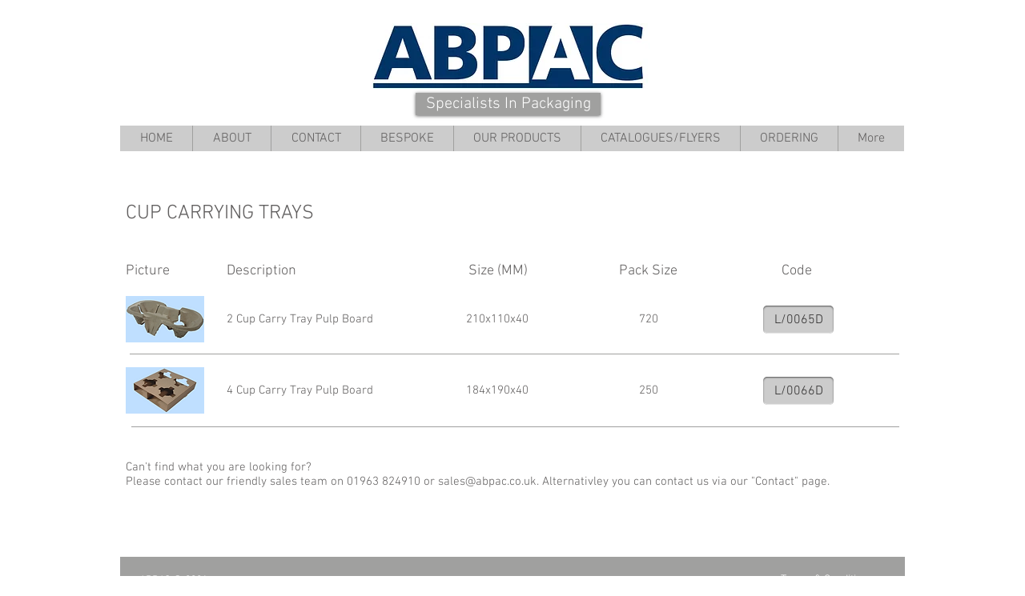

--- FILE ---
content_type: text/html; charset=UTF-8
request_url: https://www.abpac.co.uk/cup-carrying-trays
body_size: 205527
content:
<!DOCTYPE html>
<html lang="en">
<head>
  
  <!-- SEO Tags -->
  <title>Cup Carrying Trays | abpac</title>
  <link rel="canonical" href="https://www.abpac.co.uk/cup-carrying-trays"/>
  <meta property="og:title" content="Cup Carrying Trays | abpac"/>
  <meta property="og:image" content="https://static.wixstatic.com/media/d0a28a_fa9e73b5291d4bc3b786b2f325baf941.png/v1/fit/w_2500,h_1330,al_c/d0a28a_fa9e73b5291d4bc3b786b2f325baf941.png"/>
  <meta property="og:image:width" content="2500"/>
  <meta property="og:image:height" content="1330"/>
  <meta property="og:url" content="https://www.abpac.co.uk/cup-carrying-trays"/>
  <meta property="og:site_name" content="abpac"/>
  <meta property="og:type" content="website"/>
  <meta name="keywords" content="Bags, Bakery, Boxes, Cups, Foil, Foils, Packaging, Plastic Containers"/>
  <meta name="twitter:card" content="summary_large_image"/>
  <meta name="twitter:title" content="Cup Carrying Trays | abpac"/>
  <meta name="twitter:image" content="https://static.wixstatic.com/media/d0a28a_fa9e73b5291d4bc3b786b2f325baf941.png/v1/fit/w_2500,h_1330,al_c/d0a28a_fa9e73b5291d4bc3b786b2f325baf941.png"/>

  
  <meta charset='utf-8'>
  <meta name="viewport" content="width=device-width, initial-scale=1" id="wixDesktopViewport" />
  <meta http-equiv="X-UA-Compatible" content="IE=edge">
  <meta name="generator" content="Wix.com Website Builder"/>

  <link rel="icon" sizes="192x192" href="https://static.wixstatic.com/media/d0a28a_e656deef809c4b75854af3551e32a36f.gif/v1/fill/w_192%2Ch_192%2Clg_1%2Cusm_0.66_1.00_0.01/d0a28a_e656deef809c4b75854af3551e32a36f.gif" type="image/png"/>
  <link rel="shortcut icon" href="https://static.wixstatic.com/media/d0a28a_e656deef809c4b75854af3551e32a36f.gif/v1/fill/w_192%2Ch_192%2Clg_1%2Cusm_0.66_1.00_0.01/d0a28a_e656deef809c4b75854af3551e32a36f.gif" type="image/png"/>
  <link rel="apple-touch-icon" href="https://static.wixstatic.com/media/d0a28a_e656deef809c4b75854af3551e32a36f.gif/v1/fill/w_180%2Ch_180%2Clg_1%2Cusm_0.66_1.00_0.01/d0a28a_e656deef809c4b75854af3551e32a36f.gif" type="image/png"/>

  <!-- Safari Pinned Tab Icon -->
  <!-- <link rel="mask-icon" href="https://static.wixstatic.com/media/d0a28a_e656deef809c4b75854af3551e32a36f.gif/v1/fill/w_192%2Ch_192%2Clg_1%2Cusm_0.66_1.00_0.01/d0a28a_e656deef809c4b75854af3551e32a36f.gif"> -->

  <!-- Original trials -->
  


  <!-- Segmenter Polyfill -->
  <script>
    if (!window.Intl || !window.Intl.Segmenter) {
      (function() {
        var script = document.createElement('script');
        script.src = 'https://static.parastorage.com/unpkg/@formatjs/intl-segmenter@11.7.10/polyfill.iife.js';
        document.head.appendChild(script);
      })();
    }
  </script>

  <!-- Legacy Polyfills -->
  <script nomodule="" src="https://static.parastorage.com/unpkg/core-js-bundle@3.2.1/minified.js"></script>
  <script nomodule="" src="https://static.parastorage.com/unpkg/focus-within-polyfill@5.0.9/dist/focus-within-polyfill.js"></script>

  <!-- Performance API Polyfills -->
  <script>
  (function () {
    var noop = function noop() {};
    if ("performance" in window === false) {
      window.performance = {};
    }
    window.performance.mark = performance.mark || noop;
    window.performance.measure = performance.measure || noop;
    if ("now" in window.performance === false) {
      var nowOffset = Date.now();
      if (performance.timing && performance.timing.navigationStart) {
        nowOffset = performance.timing.navigationStart;
      }
      window.performance.now = function now() {
        return Date.now() - nowOffset;
      };
    }
  })();
  </script>

  <!-- Globals Definitions -->
  <script>
    (function () {
      var now = Date.now()
      window.initialTimestamps = {
        initialTimestamp: now,
        initialRequestTimestamp: Math.round(performance.timeOrigin ? performance.timeOrigin : now - performance.now())
      }

      window.thunderboltTag = "QA_READY"
      window.thunderboltVersion = "1.16780.0"
    })();
  </script>

  <!-- Essential Viewer Model -->
  <script type="application/json" id="wix-essential-viewer-model">{"fleetConfig":{"fleetName":"thunderbolt-seo-isolated-renderer","type":"Rollout","code":1},"mode":{"qa":false,"enableTestApi":false,"debug":false,"ssrIndicator":false,"ssrOnly":false,"siteAssetsFallback":"enable","versionIndicator":false},"componentsLibrariesTopology":[{"artifactId":"editor-elements","namespace":"wixui","url":"https:\/\/static.parastorage.com\/services\/editor-elements\/1.14848.0"},{"artifactId":"editor-elements","namespace":"dsgnsys","url":"https:\/\/static.parastorage.com\/services\/editor-elements\/1.14848.0"}],"siteFeaturesConfigs":{"sessionManager":{"isRunningInDifferentSiteContext":false}},"language":{"userLanguage":"en"},"siteAssets":{"clientTopology":{"mediaRootUrl":"https:\/\/static.wixstatic.com","staticMediaUrl":"https:\/\/static.wixstatic.com\/media","moduleRepoUrl":"https:\/\/static.parastorage.com\/unpkg","fileRepoUrl":"https:\/\/static.parastorage.com\/services","viewerAppsUrl":"https:\/\/viewer-apps.parastorage.com","viewerAssetsUrl":"https:\/\/viewer-assets.parastorage.com","siteAssetsUrl":"https:\/\/siteassets.parastorage.com","pageJsonServerUrls":["https:\/\/pages.parastorage.com","https:\/\/staticorigin.wixstatic.com","https:\/\/www.abpac.co.uk","https:\/\/fallback.wix.com\/wix-html-editor-pages-webapp\/page"],"pathOfTBModulesInFileRepoForFallback":"wix-thunderbolt\/dist\/"}},"siteFeatures":["accessibility","appMonitoring","assetsLoader","businessLogger","captcha","clickHandlerRegistrar","commonConfig","componentsLoader","componentsRegistry","consentPolicy","cyclicTabbing","domSelectors","environmentWixCodeSdk","environment","locationWixCodeSdk","mpaNavigation","navigationManager","navigationPhases","pages","panorama","renderer","reporter","router","scrollRestoration","seoWixCodeSdk","seo","sessionManager","siteMembersWixCodeSdk","siteMembers","siteScrollBlocker","siteWixCodeSdk","speculationRules","ssrCache","stores","structureApi","thunderboltInitializer","tpaCommons","tpaWorkerFeature","translations","usedPlatformApis","warmupData","windowMessageRegistrar","windowWixCodeSdk","wixEmbedsApi","componentsReact","platform"],"site":{"externalBaseUrl":"https:\/\/www.abpac.co.uk","isSEO":true},"media":{"staticMediaUrl":"https:\/\/static.wixstatic.com\/media","mediaRootUrl":"https:\/\/static.wixstatic.com\/","staticVideoUrl":"https:\/\/video.wixstatic.com\/"},"requestUrl":"https:\/\/www.abpac.co.uk\/cup-carrying-trays","rollout":{"siteAssetsVersionsRollout":false,"isDACRollout":0,"isTBRollout":true},"commonConfig":{"brand":"wix","host":"VIEWER","bsi":"","consentPolicy":{},"consentPolicyHeader":{},"siteRevision":"1306","renderingFlow":"NONE","language":"en","locale":"en-gb"},"interactionSampleRatio":0.01,"dynamicModelUrl":"https:\/\/www.abpac.co.uk\/_api\/v2\/dynamicmodel","accessTokensUrl":"https:\/\/www.abpac.co.uk\/_api\/v1\/access-tokens","isExcludedFromSecurityExperiments":false,"experiments":{"specs.thunderbolt.hardenFetchAndXHR":true,"specs.thunderbolt.securityExperiments":true}}</script>
  <script>window.viewerModel = JSON.parse(document.getElementById('wix-essential-viewer-model').textContent)</script>

  <script>
    window.commonConfig = viewerModel.commonConfig
  </script>

  
  <!-- BEGIN handleAccessTokens bundle -->

  <script data-url="https://static.parastorage.com/services/wix-thunderbolt/dist/handleAccessTokens.inline.4f2f9a53.bundle.min.js">(()=>{"use strict";function e(e){let{context:o,property:r,value:n,enumerable:i=!0}=e,c=e.get,l=e.set;if(!r||void 0===n&&!c&&!l)return new Error("property and value are required");let a=o||globalThis,s=a?.[r],u={};if(void 0!==n)u.value=n;else{if(c){let e=t(c);e&&(u.get=e)}if(l){let e=t(l);e&&(u.set=e)}}let p={...u,enumerable:i||!1,configurable:!1};void 0!==n&&(p.writable=!1);try{Object.defineProperty(a,r,p)}catch(e){return e instanceof TypeError?s:e}return s}function t(e,t){return"function"==typeof e?e:!0===e?.async&&"function"==typeof e.func?t?async function(t){return e.func(t)}:async function(){return e.func()}:"function"==typeof e?.func?e.func:void 0}try{e({property:"strictDefine",value:e})}catch{}try{e({property:"defineStrictObject",value:r})}catch{}try{e({property:"defineStrictMethod",value:n})}catch{}var o=["toString","toLocaleString","valueOf","constructor","prototype"];function r(t){let{context:n,property:c,propertiesToExclude:l=[],skipPrototype:a=!1,hardenPrototypePropertiesToExclude:s=[]}=t;if(!c)return new Error("property is required");let u=(n||globalThis)[c],p={},f=i(n,c);u&&("object"==typeof u||"function"==typeof u)&&Reflect.ownKeys(u).forEach(t=>{if(!l.includes(t)&&!o.includes(t)){let o=i(u,t);if(o&&(o.writable||o.configurable)){let{value:r,get:n,set:i,enumerable:c=!1}=o,l={};void 0!==r?l.value=r:n?l.get=n:i&&(l.set=i);try{let o=e({context:u,property:t,...l,enumerable:c});p[t]=o}catch(e){if(!(e instanceof TypeError))throw e;try{p[t]=o.value||o.get||o.set}catch{}}}}});let d={originalObject:u,originalProperties:p};if(!a&&void 0!==u?.prototype){let e=r({context:u,property:"prototype",propertiesToExclude:s,skipPrototype:!0});e instanceof Error||(d.originalPrototype=e?.originalObject,d.originalPrototypeProperties=e?.originalProperties)}return e({context:n,property:c,value:u,enumerable:f?.enumerable}),d}function n(t,o){let r=(o||globalThis)[t],n=i(o||globalThis,t);return r&&n&&(n.writable||n.configurable)?(Object.freeze(r),e({context:globalThis,property:t,value:r})):r}function i(e,t){if(e&&t)try{return Reflect.getOwnPropertyDescriptor(e,t)}catch{return}}function c(e){if("string"!=typeof e)return e;try{return decodeURIComponent(e).toLowerCase().trim()}catch{return e.toLowerCase().trim()}}function l(e,t){let o="";if("string"==typeof e)o=e.split("=")[0]?.trim()||"";else{if(!e||"string"!=typeof e.name)return!1;o=e.name}return t.has(c(o)||"")}function a(e,t){let o;return o="string"==typeof e?e.split(";").map(e=>e.trim()).filter(e=>e.length>0):e||[],o.filter(e=>!l(e,t))}var s=null;function u(){return null===s&&(s=typeof Document>"u"?void 0:Object.getOwnPropertyDescriptor(Document.prototype,"cookie")),s}function p(t,o){if(!globalThis?.cookieStore)return;let r=globalThis.cookieStore.get.bind(globalThis.cookieStore),n=globalThis.cookieStore.getAll.bind(globalThis.cookieStore),i=globalThis.cookieStore.set.bind(globalThis.cookieStore),c=globalThis.cookieStore.delete.bind(globalThis.cookieStore);return e({context:globalThis.CookieStore.prototype,property:"get",value:async function(e){return l(("string"==typeof e?e:e.name)||"",t)?null:r.call(this,e)},enumerable:!0}),e({context:globalThis.CookieStore.prototype,property:"getAll",value:async function(){return a(await n.apply(this,Array.from(arguments)),t)},enumerable:!0}),e({context:globalThis.CookieStore.prototype,property:"set",value:async function(){let e=Array.from(arguments);if(!l(1===e.length?e[0].name:e[0],t))return i.apply(this,e);o&&console.warn(o)},enumerable:!0}),e({context:globalThis.CookieStore.prototype,property:"delete",value:async function(){let e=Array.from(arguments);if(!l(1===e.length?e[0].name:e[0],t))return c.apply(this,e)},enumerable:!0}),e({context:globalThis.cookieStore,property:"prototype",value:globalThis.CookieStore.prototype,enumerable:!1}),e({context:globalThis,property:"cookieStore",value:globalThis.cookieStore,enumerable:!0}),{get:r,getAll:n,set:i,delete:c}}var f=["TextEncoder","TextDecoder","XMLHttpRequestEventTarget","EventTarget","URL","JSON","Reflect","Object","Array","Map","Set","WeakMap","WeakSet","Promise","Symbol","Error"],d=["addEventListener","removeEventListener","dispatchEvent","encodeURI","encodeURIComponent","decodeURI","decodeURIComponent"];const y=(e,t)=>{try{const o=t?t.get.call(document):document.cookie;return o.split(";").map(e=>e.trim()).filter(t=>t?.startsWith(e))[0]?.split("=")[1]}catch(e){return""}},g=(e="",t="",o="/")=>`${e}=; ${t?`domain=${t};`:""} max-age=0; path=${o}; expires=Thu, 01 Jan 1970 00:00:01 GMT`;function m(){(function(){if("undefined"!=typeof window){const e=performance.getEntriesByType("navigation")[0];return"back_forward"===(e?.type||"")}return!1})()&&function(){const{counter:e}=function(){const e=b("getItem");if(e){const[t,o]=e.split("-"),r=o?parseInt(o,10):0;if(r>=3){const e=t?Number(t):0;if(Date.now()-e>6e4)return{counter:0}}return{counter:r}}return{counter:0}}();e<3?(!function(e=1){b("setItem",`${Date.now()}-${e}`)}(e+1),window.location.reload()):console.error("ATS: Max reload attempts reached")}()}function b(e,t){try{return sessionStorage[e]("reload",t||"")}catch(e){console.error("ATS: Error calling sessionStorage:",e)}}const h="client-session-bind",v="sec-fetch-unsupported",{experiments:w}=window.viewerModel,T=[h,"client-binding",v,"svSession","smSession","server-session-bind","wixSession2","wixSession3"].map(e=>e.toLowerCase()),{cookie:S}=function(t,o){let r=new Set(t);return e({context:document,property:"cookie",set:{func:e=>function(e,t,o,r){let n=u(),i=c(t.split(";")[0]||"")||"";[...o].every(e=>!i.startsWith(e.toLowerCase()))&&n?.set?n.set.call(e,t):r&&console.warn(r)}(document,e,r,o)},get:{func:()=>function(e,t){let o=u();if(!o?.get)throw new Error("Cookie descriptor or getter not available");return a(o.get.call(e),t).join("; ")}(document,r)},enumerable:!0}),{cookieStore:p(r,o),cookie:u()}}(T),k="tbReady",x="security_overrideGlobals",{experiments:E,siteFeaturesConfigs:C,accessTokensUrl:P}=window.viewerModel,R=P,M={},O=(()=>{const e=y(h,S);if(w["specs.thunderbolt.browserCacheReload"]){y(v,S)||e?b("removeItem"):m()}return(()=>{const e=g(h),t=g(h,location.hostname);S.set.call(document,e),S.set.call(document,t)})(),e})();O&&(M["client-binding"]=O);const D=fetch;addEventListener(k,function e(t){const{logger:o}=t.detail;try{window.tb.init({fetch:D,fetchHeaders:M})}catch(e){const t=new Error("TB003");o.meter(`${x}_${t.message}`,{paramsOverrides:{errorType:x,eventString:t.message}}),window?.viewerModel?.mode.debug&&console.error(e)}finally{removeEventListener(k,e)}}),E["specs.thunderbolt.hardenFetchAndXHR"]||(window.fetchDynamicModel=()=>C.sessionManager.isRunningInDifferentSiteContext?Promise.resolve({}):fetch(R,{credentials:"same-origin",headers:M}).then(function(e){if(!e.ok)throw new Error(`[${e.status}]${e.statusText}`);return e.json()}),window.dynamicModelPromise=window.fetchDynamicModel())})();
//# sourceMappingURL=https://static.parastorage.com/services/wix-thunderbolt/dist/handleAccessTokens.inline.4f2f9a53.bundle.min.js.map</script>

<!-- END handleAccessTokens bundle -->

<!-- BEGIN overrideGlobals bundle -->

<script data-url="https://static.parastorage.com/services/wix-thunderbolt/dist/overrideGlobals.inline.ec13bfcf.bundle.min.js">(()=>{"use strict";function e(e){let{context:r,property:o,value:n,enumerable:i=!0}=e,c=e.get,a=e.set;if(!o||void 0===n&&!c&&!a)return new Error("property and value are required");let l=r||globalThis,u=l?.[o],s={};if(void 0!==n)s.value=n;else{if(c){let e=t(c);e&&(s.get=e)}if(a){let e=t(a);e&&(s.set=e)}}let p={...s,enumerable:i||!1,configurable:!1};void 0!==n&&(p.writable=!1);try{Object.defineProperty(l,o,p)}catch(e){return e instanceof TypeError?u:e}return u}function t(e,t){return"function"==typeof e?e:!0===e?.async&&"function"==typeof e.func?t?async function(t){return e.func(t)}:async function(){return e.func()}:"function"==typeof e?.func?e.func:void 0}try{e({property:"strictDefine",value:e})}catch{}try{e({property:"defineStrictObject",value:o})}catch{}try{e({property:"defineStrictMethod",value:n})}catch{}var r=["toString","toLocaleString","valueOf","constructor","prototype"];function o(t){let{context:n,property:c,propertiesToExclude:a=[],skipPrototype:l=!1,hardenPrototypePropertiesToExclude:u=[]}=t;if(!c)return new Error("property is required");let s=(n||globalThis)[c],p={},f=i(n,c);s&&("object"==typeof s||"function"==typeof s)&&Reflect.ownKeys(s).forEach(t=>{if(!a.includes(t)&&!r.includes(t)){let r=i(s,t);if(r&&(r.writable||r.configurable)){let{value:o,get:n,set:i,enumerable:c=!1}=r,a={};void 0!==o?a.value=o:n?a.get=n:i&&(a.set=i);try{let r=e({context:s,property:t,...a,enumerable:c});p[t]=r}catch(e){if(!(e instanceof TypeError))throw e;try{p[t]=r.value||r.get||r.set}catch{}}}}});let d={originalObject:s,originalProperties:p};if(!l&&void 0!==s?.prototype){let e=o({context:s,property:"prototype",propertiesToExclude:u,skipPrototype:!0});e instanceof Error||(d.originalPrototype=e?.originalObject,d.originalPrototypeProperties=e?.originalProperties)}return e({context:n,property:c,value:s,enumerable:f?.enumerable}),d}function n(t,r){let o=(r||globalThis)[t],n=i(r||globalThis,t);return o&&n&&(n.writable||n.configurable)?(Object.freeze(o),e({context:globalThis,property:t,value:o})):o}function i(e,t){if(e&&t)try{return Reflect.getOwnPropertyDescriptor(e,t)}catch{return}}function c(e){if("string"!=typeof e)return e;try{return decodeURIComponent(e).toLowerCase().trim()}catch{return e.toLowerCase().trim()}}function a(e,t){return e instanceof Headers?e.forEach((r,o)=>{l(o,t)||e.delete(o)}):Object.keys(e).forEach(r=>{l(r,t)||delete e[r]}),e}function l(e,t){return!t.has(c(e)||"")}function u(e,t){let r=!0,o=function(e){let t,r;if(globalThis.Request&&e instanceof Request)t=e.url;else{if("function"!=typeof e?.toString)throw new Error("Unsupported type for url");t=e.toString()}try{return new URL(t).pathname}catch{return r=t.replace(/#.+/gi,"").split("?").shift(),r.startsWith("/")?r:`/${r}`}}(e),n=c(o);return n&&t.some(e=>n.includes(e))&&(r=!1),r}function s(t,r,o){let n=fetch,i=XMLHttpRequest,c=new Set(r);function s(){let e=new i,r=e.open,n=e.setRequestHeader;return e.open=function(){let n=Array.from(arguments),i=n[1];if(n.length<2||u(i,t))return r.apply(e,n);throw new Error(o||`Request not allowed for path ${i}`)},e.setRequestHeader=function(t,r){l(decodeURIComponent(t),c)&&n.call(e,t,r)},e}return e({property:"fetch",value:function(){let e=function(e,t){return globalThis.Request&&e[0]instanceof Request&&e[0]?.headers?a(e[0].headers,t):e[1]?.headers&&a(e[1].headers,t),e}(arguments,c);return u(arguments[0],t)?n.apply(globalThis,Array.from(e)):new Promise((e,t)=>{t(new Error(o||`Request not allowed for path ${arguments[0]}`))})},enumerable:!0}),e({property:"XMLHttpRequest",value:s,enumerable:!0}),Object.keys(i).forEach(e=>{s[e]=i[e]}),{fetch:n,XMLHttpRequest:i}}var p=["TextEncoder","TextDecoder","XMLHttpRequestEventTarget","EventTarget","URL","JSON","Reflect","Object","Array","Map","Set","WeakMap","WeakSet","Promise","Symbol","Error"],f=["addEventListener","removeEventListener","dispatchEvent","encodeURI","encodeURIComponent","decodeURI","decodeURIComponent"];const d=function(){let t=globalThis.open,r=document.open;function o(e,r,o){let n="string"!=typeof e,i=t.call(window,e,r,o);return n||e&&function(e){return e.startsWith("//")&&/(?:[a-z0-9](?:[a-z0-9-]{0,61}[a-z0-9])?\.)+[a-z0-9][a-z0-9-]{0,61}[a-z0-9]/g.test(`${location.protocol}:${e}`)&&(e=`${location.protocol}${e}`),!e.startsWith("http")||new URL(e).hostname===location.hostname}(e)?{}:i}return e({property:"open",value:o,context:globalThis,enumerable:!0}),e({property:"open",value:function(e,t,n){return e?o(e,t,n):r.call(document,e||"",t||"",n||"")},context:document,enumerable:!0}),{open:t,documentOpen:r}},y=function(){let t=document.createElement,r=Element.prototype.setAttribute,o=Element.prototype.setAttributeNS;return e({property:"createElement",context:document,value:function(n,i){let a=t.call(document,n,i);if("iframe"===c(n)){e({property:"srcdoc",context:a,get:()=>"",set:()=>{console.warn("`srcdoc` is not allowed in iframe elements.")}});let t=function(e,t){"srcdoc"!==e.toLowerCase()?r.call(a,e,t):console.warn("`srcdoc` attribute is not allowed to be set.")},n=function(e,t,r){"srcdoc"!==t.toLowerCase()?o.call(a,e,t,r):console.warn("`srcdoc` attribute is not allowed to be set.")};a.setAttribute=t,a.setAttributeNS=n}return a},enumerable:!0}),{createElement:t,setAttribute:r,setAttributeNS:o}},m=["client-binding"],b=["/_api/v1/access-tokens","/_api/v2/dynamicmodel","/_api/one-app-session-web/v3/businesses"],h=function(){let t=setTimeout,r=setInterval;return o("setTimeout",0,globalThis),o("setInterval",0,globalThis),{setTimeout:t,setInterval:r};function o(t,r,o){let n=o||globalThis,i=n[t];if(!i||"function"!=typeof i)throw new Error(`Function ${t} not found or is not a function`);e({property:t,value:function(){let e=Array.from(arguments);if("string"!=typeof e[r])return i.apply(n,e);console.warn(`Calling ${t} with a String Argument at index ${r} is not allowed`)},context:o,enumerable:!0})}},v=function(){if(navigator&&"serviceWorker"in navigator){let t=navigator.serviceWorker.register;return e({context:navigator.serviceWorker,property:"register",value:function(){console.log("Service worker registration is not allowed")},enumerable:!0}),{register:t}}return{}};performance.mark("overrideGlobals started");const{isExcludedFromSecurityExperiments:g,experiments:w}=window.viewerModel,E=!g&&w["specs.thunderbolt.securityExperiments"];try{d(),E&&y(),w["specs.thunderbolt.hardenFetchAndXHR"]&&E&&s(b,m),v(),(e=>{let t=[],r=[];r=r.concat(["TextEncoder","TextDecoder"]),e&&(r=r.concat(["XMLHttpRequestEventTarget","EventTarget"])),r=r.concat(["URL","JSON"]),e&&(t=t.concat(["addEventListener","removeEventListener"])),t=t.concat(["encodeURI","encodeURIComponent","decodeURI","decodeURIComponent"]),r=r.concat(["String","Number"]),e&&r.push("Object"),r=r.concat(["Reflect"]),t.forEach(e=>{n(e),["addEventListener","removeEventListener"].includes(e)&&n(e,document)}),r.forEach(e=>{o({property:e})})})(E),E&&h()}catch(e){window?.viewerModel?.mode.debug&&console.error(e);const t=new Error("TB006");window.fedops?.reportError(t,"security_overrideGlobals"),window.Sentry?window.Sentry.captureException(t):globalThis.defineStrictProperty("sentryBuffer",[t],window,!1)}performance.mark("overrideGlobals ended")})();
//# sourceMappingURL=https://static.parastorage.com/services/wix-thunderbolt/dist/overrideGlobals.inline.ec13bfcf.bundle.min.js.map</script>

<!-- END overrideGlobals bundle -->


  
  <script>
    window.commonConfig = viewerModel.commonConfig

	
  </script>

  <!-- Initial CSS -->
  <style data-url="https://static.parastorage.com/services/wix-thunderbolt/dist/main.347af09f.min.css">@keyframes slide-horizontal-new{0%{transform:translateX(100%)}}@keyframes slide-horizontal-old{80%{opacity:1}to{opacity:0;transform:translateX(-100%)}}@keyframes slide-vertical-new{0%{transform:translateY(-100%)}}@keyframes slide-vertical-old{80%{opacity:1}to{opacity:0;transform:translateY(100%)}}@keyframes out-in-new{0%{opacity:0}}@keyframes out-in-old{to{opacity:0}}:root:active-view-transition{view-transition-name:none}::view-transition{pointer-events:none}:root:active-view-transition::view-transition-new(page-group),:root:active-view-transition::view-transition-old(page-group){animation-duration:.6s;cursor:wait;pointer-events:all}:root:active-view-transition-type(SlideHorizontal)::view-transition-old(page-group){animation:slide-horizontal-old .6s cubic-bezier(.83,0,.17,1) forwards;mix-blend-mode:normal}:root:active-view-transition-type(SlideHorizontal)::view-transition-new(page-group){animation:slide-horizontal-new .6s cubic-bezier(.83,0,.17,1) backwards;mix-blend-mode:normal}:root:active-view-transition-type(SlideVertical)::view-transition-old(page-group){animation:slide-vertical-old .6s cubic-bezier(.83,0,.17,1) forwards;mix-blend-mode:normal}:root:active-view-transition-type(SlideVertical)::view-transition-new(page-group){animation:slide-vertical-new .6s cubic-bezier(.83,0,.17,1) backwards;mix-blend-mode:normal}:root:active-view-transition-type(OutIn)::view-transition-old(page-group){animation:out-in-old .35s cubic-bezier(.22,1,.36,1) forwards}:root:active-view-transition-type(OutIn)::view-transition-new(page-group){animation:out-in-new .35s cubic-bezier(.64,0,.78,0) .35s backwards}@media(prefers-reduced-motion:reduce){::view-transition-group(*),::view-transition-new(*),::view-transition-old(*){animation:none!important}}body,html{background:transparent;border:0;margin:0;outline:0;padding:0;vertical-align:baseline}body{--scrollbar-width:0px;font-family:Arial,Helvetica,sans-serif;font-size:10px}body,html{height:100%}body{overflow-x:auto;overflow-y:scroll}body:not(.responsive) #site-root{min-width:var(--site-width);width:100%}body:not([data-js-loaded]) [data-hide-prejs]{visibility:hidden}interact-element{display:contents}#SITE_CONTAINER{position:relative}:root{--one-unit:1vw;--section-max-width:9999px;--spx-stopper-max:9999px;--spx-stopper-min:0px;--browser-zoom:1}@supports(-webkit-appearance:none) and (stroke-color:transparent){:root{--safari-sticky-fix:opacity;--experimental-safari-sticky-fix:translateZ(0)}}@supports(container-type:inline-size){:root{--one-unit:1cqw}}[id^=oldHoverBox-]{mix-blend-mode:plus-lighter;transition:opacity .5s ease,visibility .5s ease}[data-mesh-id$=inlineContent-gridContainer]:has(>[id^=oldHoverBox-]){isolation:isolate}</style>
<style data-url="https://static.parastorage.com/services/wix-thunderbolt/dist/main.renderer.9cb0985f.min.css">a,abbr,acronym,address,applet,b,big,blockquote,button,caption,center,cite,code,dd,del,dfn,div,dl,dt,em,fieldset,font,footer,form,h1,h2,h3,h4,h5,h6,header,i,iframe,img,ins,kbd,label,legend,li,nav,object,ol,p,pre,q,s,samp,section,small,span,strike,strong,sub,sup,table,tbody,td,tfoot,th,thead,title,tr,tt,u,ul,var{background:transparent;border:0;margin:0;outline:0;padding:0;vertical-align:baseline}input,select,textarea{box-sizing:border-box;font-family:Helvetica,Arial,sans-serif}ol,ul{list-style:none}blockquote,q{quotes:none}ins{text-decoration:none}del{text-decoration:line-through}table{border-collapse:collapse;border-spacing:0}a{cursor:pointer;text-decoration:none}.testStyles{overflow-y:hidden}.reset-button{-webkit-appearance:none;background:none;border:0;color:inherit;font:inherit;line-height:normal;outline:0;overflow:visible;padding:0;-webkit-user-select:none;-moz-user-select:none;-ms-user-select:none}:focus{outline:none}body.device-mobile-optimized:not(.disable-site-overflow){overflow-x:hidden;overflow-y:scroll}body.device-mobile-optimized:not(.responsive) #SITE_CONTAINER{margin-left:auto;margin-right:auto;overflow-x:visible;position:relative;width:320px}body.device-mobile-optimized:not(.responsive):not(.blockSiteScrolling) #SITE_CONTAINER{margin-top:0}body.device-mobile-optimized>*{max-width:100%!important}body.device-mobile-optimized #site-root{overflow-x:hidden;overflow-y:hidden}@supports(overflow:clip){body.device-mobile-optimized #site-root{overflow-x:clip;overflow-y:clip}}body.device-mobile-non-optimized #SITE_CONTAINER #site-root{overflow-x:clip;overflow-y:clip}body.device-mobile-non-optimized.fullScreenMode{background-color:#5f6360}body.device-mobile-non-optimized.fullScreenMode #MOBILE_ACTIONS_MENU,body.device-mobile-non-optimized.fullScreenMode #SITE_BACKGROUND,body.device-mobile-non-optimized.fullScreenMode #site-root,body.fullScreenMode #WIX_ADS{visibility:hidden}body.fullScreenMode{overflow-x:hidden!important;overflow-y:hidden!important}body.fullScreenMode.device-mobile-optimized #TINY_MENU{opacity:0;pointer-events:none}body.fullScreenMode-scrollable.device-mobile-optimized{overflow-x:hidden!important;overflow-y:auto!important}body.fullScreenMode-scrollable.device-mobile-optimized #masterPage,body.fullScreenMode-scrollable.device-mobile-optimized #site-root{overflow-x:hidden!important;overflow-y:hidden!important}body.fullScreenMode-scrollable.device-mobile-optimized #SITE_BACKGROUND,body.fullScreenMode-scrollable.device-mobile-optimized #masterPage{height:auto!important}body.fullScreenMode-scrollable.device-mobile-optimized #masterPage.mesh-layout{height:0!important}body.blockSiteScrolling,body.siteScrollingBlocked{position:fixed;width:100%}body.blockSiteScrolling #SITE_CONTAINER{margin-top:calc(var(--blocked-site-scroll-margin-top)*-1)}#site-root{margin:0 auto;min-height:100%;position:relative;top:var(--wix-ads-height)}#site-root img:not([src]){visibility:hidden}#site-root svg img:not([src]){visibility:visible}.auto-generated-link{color:inherit}#SCROLL_TO_BOTTOM,#SCROLL_TO_TOP{height:0}.has-click-trigger{cursor:pointer}.fullScreenOverlay{bottom:0;display:flex;justify-content:center;left:0;overflow-y:hidden;position:fixed;right:0;top:-60px;z-index:1005}.fullScreenOverlay>.fullScreenOverlayContent{bottom:0;left:0;margin:0 auto;overflow:hidden;position:absolute;right:0;top:60px;transform:translateZ(0)}[data-mesh-id$=centeredContent],[data-mesh-id$=form],[data-mesh-id$=inlineContent]{pointer-events:none;position:relative}[data-mesh-id$=-gridWrapper],[data-mesh-id$=-rotated-wrapper]{pointer-events:none}[data-mesh-id$=-gridContainer]>*,[data-mesh-id$=-rotated-wrapper]>*,[data-mesh-id$=inlineContent]>:not([data-mesh-id$=-gridContainer]){pointer-events:auto}.device-mobile-optimized #masterPage.mesh-layout #SOSP_CONTAINER_CUSTOM_ID{grid-area:2/1/3/2;-ms-grid-row:2;position:relative}#masterPage.mesh-layout{-ms-grid-rows:max-content max-content min-content max-content;-ms-grid-columns:100%;align-items:start;display:-ms-grid;display:grid;grid-template-columns:100%;grid-template-rows:max-content max-content min-content max-content;justify-content:stretch}#masterPage.mesh-layout #PAGES_CONTAINER,#masterPage.mesh-layout #SITE_FOOTER-placeholder,#masterPage.mesh-layout #SITE_FOOTER_WRAPPER,#masterPage.mesh-layout #SITE_HEADER-placeholder,#masterPage.mesh-layout #SITE_HEADER_WRAPPER,#masterPage.mesh-layout #SOSP_CONTAINER_CUSTOM_ID[data-state~=mobileView],#masterPage.mesh-layout #soapAfterPagesContainer,#masterPage.mesh-layout #soapBeforePagesContainer{-ms-grid-row-align:start;-ms-grid-column-align:start;-ms-grid-column:1}#masterPage.mesh-layout #SITE_HEADER-placeholder,#masterPage.mesh-layout #SITE_HEADER_WRAPPER{grid-area:1/1/2/2;-ms-grid-row:1}#masterPage.mesh-layout #PAGES_CONTAINER,#masterPage.mesh-layout #soapAfterPagesContainer,#masterPage.mesh-layout #soapBeforePagesContainer{grid-area:3/1/4/2;-ms-grid-row:3}#masterPage.mesh-layout #soapAfterPagesContainer,#masterPage.mesh-layout #soapBeforePagesContainer{width:100%}#masterPage.mesh-layout #PAGES_CONTAINER{align-self:stretch}#masterPage.mesh-layout main#PAGES_CONTAINER{display:block}#masterPage.mesh-layout #SITE_FOOTER-placeholder,#masterPage.mesh-layout #SITE_FOOTER_WRAPPER{grid-area:4/1/5/2;-ms-grid-row:4}#masterPage.mesh-layout #SITE_PAGES,#masterPage.mesh-layout [data-mesh-id=PAGES_CONTAINERcenteredContent],#masterPage.mesh-layout [data-mesh-id=PAGES_CONTAINERinlineContent]{height:100%}#masterPage.mesh-layout.desktop>*{width:100%}#masterPage.mesh-layout #PAGES_CONTAINER,#masterPage.mesh-layout #SITE_FOOTER,#masterPage.mesh-layout #SITE_FOOTER_WRAPPER,#masterPage.mesh-layout #SITE_HEADER,#masterPage.mesh-layout #SITE_HEADER_WRAPPER,#masterPage.mesh-layout #SITE_PAGES,#masterPage.mesh-layout #masterPageinlineContent{position:relative}#masterPage.mesh-layout #SITE_HEADER{grid-area:1/1/2/2}#masterPage.mesh-layout #SITE_FOOTER{grid-area:4/1/5/2}#masterPage.mesh-layout.overflow-x-clip #SITE_FOOTER,#masterPage.mesh-layout.overflow-x-clip #SITE_HEADER{overflow-x:clip}[data-z-counter]{z-index:0}[data-z-counter="0"]{z-index:auto}.wixSiteProperties{-webkit-font-smoothing:antialiased;-moz-osx-font-smoothing:grayscale}:root{--wst-button-color-fill-primary:rgb(var(--color_48));--wst-button-color-border-primary:rgb(var(--color_49));--wst-button-color-text-primary:rgb(var(--color_50));--wst-button-color-fill-primary-hover:rgb(var(--color_51));--wst-button-color-border-primary-hover:rgb(var(--color_52));--wst-button-color-text-primary-hover:rgb(var(--color_53));--wst-button-color-fill-primary-disabled:rgb(var(--color_54));--wst-button-color-border-primary-disabled:rgb(var(--color_55));--wst-button-color-text-primary-disabled:rgb(var(--color_56));--wst-button-color-fill-secondary:rgb(var(--color_57));--wst-button-color-border-secondary:rgb(var(--color_58));--wst-button-color-text-secondary:rgb(var(--color_59));--wst-button-color-fill-secondary-hover:rgb(var(--color_60));--wst-button-color-border-secondary-hover:rgb(var(--color_61));--wst-button-color-text-secondary-hover:rgb(var(--color_62));--wst-button-color-fill-secondary-disabled:rgb(var(--color_63));--wst-button-color-border-secondary-disabled:rgb(var(--color_64));--wst-button-color-text-secondary-disabled:rgb(var(--color_65));--wst-color-fill-base-1:rgb(var(--color_36));--wst-color-fill-base-2:rgb(var(--color_37));--wst-color-fill-base-shade-1:rgb(var(--color_38));--wst-color-fill-base-shade-2:rgb(var(--color_39));--wst-color-fill-base-shade-3:rgb(var(--color_40));--wst-color-fill-accent-1:rgb(var(--color_41));--wst-color-fill-accent-2:rgb(var(--color_42));--wst-color-fill-accent-3:rgb(var(--color_43));--wst-color-fill-accent-4:rgb(var(--color_44));--wst-color-fill-background-primary:rgb(var(--color_11));--wst-color-fill-background-secondary:rgb(var(--color_12));--wst-color-text-primary:rgb(var(--color_15));--wst-color-text-secondary:rgb(var(--color_14));--wst-color-action:rgb(var(--color_18));--wst-color-disabled:rgb(var(--color_39));--wst-color-title:rgb(var(--color_45));--wst-color-subtitle:rgb(var(--color_46));--wst-color-line:rgb(var(--color_47));--wst-font-style-h2:var(--font_2);--wst-font-style-h3:var(--font_3);--wst-font-style-h4:var(--font_4);--wst-font-style-h5:var(--font_5);--wst-font-style-h6:var(--font_6);--wst-font-style-body-large:var(--font_7);--wst-font-style-body-medium:var(--font_8);--wst-font-style-body-small:var(--font_9);--wst-font-style-body-x-small:var(--font_10);--wst-color-custom-1:rgb(var(--color_13));--wst-color-custom-2:rgb(var(--color_16));--wst-color-custom-3:rgb(var(--color_17));--wst-color-custom-4:rgb(var(--color_19));--wst-color-custom-5:rgb(var(--color_20));--wst-color-custom-6:rgb(var(--color_21));--wst-color-custom-7:rgb(var(--color_22));--wst-color-custom-8:rgb(var(--color_23));--wst-color-custom-9:rgb(var(--color_24));--wst-color-custom-10:rgb(var(--color_25));--wst-color-custom-11:rgb(var(--color_26));--wst-color-custom-12:rgb(var(--color_27));--wst-color-custom-13:rgb(var(--color_28));--wst-color-custom-14:rgb(var(--color_29));--wst-color-custom-15:rgb(var(--color_30));--wst-color-custom-16:rgb(var(--color_31));--wst-color-custom-17:rgb(var(--color_32));--wst-color-custom-18:rgb(var(--color_33));--wst-color-custom-19:rgb(var(--color_34));--wst-color-custom-20:rgb(var(--color_35))}.wix-presets-wrapper{display:contents}</style>

  <meta name="format-detection" content="telephone=no">
  <meta name="skype_toolbar" content="skype_toolbar_parser_compatible">
  
  

  

  

  <!-- head performance data start -->
  
  <!-- head performance data end -->
  

    


    
<style data-href="https://static.parastorage.com/services/editor-elements-library/dist/thunderbolt/rb_wixui.thunderbolt[WPhoto_RoundPhoto].6daea16d.min.css">.nTOEE9{height:100%;overflow:hidden;position:relative;width:100%}.nTOEE9.sqUyGm:hover{cursor:url([data-uri]),auto}.nTOEE9.C_JY0G:hover{cursor:url([data-uri]),auto}.RZQnmg{background-color:rgb(var(--color_11));border-radius:50%;bottom:12px;height:40px;opacity:0;pointer-events:none;position:absolute;right:12px;width:40px}.RZQnmg path{fill:rgb(var(--color_15))}.RZQnmg:focus{cursor:auto;opacity:1;pointer-events:auto}.Tj01hh,.jhxvbR{display:block;height:100%;width:100%}.jhxvbR img{max-width:var(--wix-img-max-width,100%)}.jhxvbR[data-animate-blur] img{filter:blur(9px);transition:filter .8s ease-in}.jhxvbR[data-animate-blur] img[data-load-done]{filter:none}.rYiAuL{cursor:pointer}.gSXewE{height:0;left:0;overflow:hidden;top:0;width:0}.OJQ_3L,.gSXewE{position:absolute}.OJQ_3L{background-color:rgb(var(--color_11));border-radius:300px;bottom:0;cursor:pointer;height:40px;margin:16px 16px;opacity:0;pointer-events:none;right:0;width:40px}.OJQ_3L path{fill:rgb(var(--color_12))}.OJQ_3L:focus{cursor:auto;opacity:1;pointer-events:auto}.MVY5Lo{box-sizing:border-box;height:100%;width:100%}.NM_OGj{min-height:var(--image-min-height);min-width:var(--image-min-width)}.NM_OGj img,img.NM_OGj{filter:var(--filter-effect-svg-url);-webkit-mask-image:var(--mask-image,none);mask-image:var(--mask-image,none);-webkit-mask-position:var(--mask-position,0);mask-position:var(--mask-position,0);-webkit-mask-repeat:var(--mask-repeat,no-repeat);mask-repeat:var(--mask-repeat,no-repeat);-webkit-mask-size:var(--mask-size,100% 100%);mask-size:var(--mask-size,100% 100%);-o-object-position:var(--object-position);object-position:var(--object-position)}.v__F4U .MVY5Lo{background-color:rgba(var(--brd,var(--color_11,color_11)),var(--alpha-brd,1));border-color:rgba(var(--brd,var(--color_11,color_11)),var(--alpha-brd,1));border-radius:var(--rd,5px);border-style:solid;border-width:var(--brw,2px);box-shadow:var(--shd,0 1px 3px rgba(0,0,0,.5));display:block;height:100%;overflow:hidden}.v__F4U .NM_OGj{border-radius:calc(var(--sizeRd, var(--rd, 5px)) - var(--sizeBrw, var(--brw, 2px)));overflow:hidden}</style>
<style data-href="https://static.parastorage.com/services/editor-elements-library/dist/thunderbolt/rb_wixui.thunderbolt_bootstrap-classic.72e6a2a3.min.css">.PlZyDq{touch-action:manipulation}.uDW_Qe{align-items:center;box-sizing:border-box;display:flex;justify-content:var(--label-align);min-width:100%;text-align:initial;width:-moz-max-content;width:max-content}.uDW_Qe:before{max-width:var(--margin-start,0)}.uDW_Qe:after,.uDW_Qe:before{align-self:stretch;content:"";flex-grow:1}.uDW_Qe:after{max-width:var(--margin-end,0)}.FubTgk{height:100%}.FubTgk .uDW_Qe{border-radius:var(--corvid-border-radius,var(--rd,0));bottom:0;box-shadow:var(--shd,0 1px 4px rgba(0,0,0,.6));left:0;position:absolute;right:0;top:0;transition:var(--trans1,border-color .4s ease 0s,background-color .4s ease 0s)}.FubTgk .uDW_Qe:link,.FubTgk .uDW_Qe:visited{border-color:transparent}.FubTgk .l7_2fn{color:var(--corvid-color,rgb(var(--txt,var(--color_15,color_15))));font:var(--fnt,var(--font_5));margin:0;position:relative;transition:var(--trans2,color .4s ease 0s);white-space:nowrap}.FubTgk[aria-disabled=false] .uDW_Qe{background-color:var(--corvid-background-color,rgba(var(--bg,var(--color_17,color_17)),var(--alpha-bg,1)));border:solid var(--corvid-border-color,rgba(var(--brd,var(--color_15,color_15)),var(--alpha-brd,1))) var(--corvid-border-width,var(--brw,0));cursor:pointer!important}:host(.device-mobile-optimized) .FubTgk[aria-disabled=false]:active .uDW_Qe,body.device-mobile-optimized .FubTgk[aria-disabled=false]:active .uDW_Qe{background-color:var(--corvid-hover-background-color,rgba(var(--bgh,var(--color_18,color_18)),var(--alpha-bgh,1)));border-color:var(--corvid-hover-border-color,rgba(var(--brdh,var(--color_15,color_15)),var(--alpha-brdh,1)))}:host(.device-mobile-optimized) .FubTgk[aria-disabled=false]:active .l7_2fn,body.device-mobile-optimized .FubTgk[aria-disabled=false]:active .l7_2fn{color:var(--corvid-hover-color,rgb(var(--txth,var(--color_15,color_15))))}:host(:not(.device-mobile-optimized)) .FubTgk[aria-disabled=false]:hover .uDW_Qe,body:not(.device-mobile-optimized) .FubTgk[aria-disabled=false]:hover .uDW_Qe{background-color:var(--corvid-hover-background-color,rgba(var(--bgh,var(--color_18,color_18)),var(--alpha-bgh,1)));border-color:var(--corvid-hover-border-color,rgba(var(--brdh,var(--color_15,color_15)),var(--alpha-brdh,1)))}:host(:not(.device-mobile-optimized)) .FubTgk[aria-disabled=false]:hover .l7_2fn,body:not(.device-mobile-optimized) .FubTgk[aria-disabled=false]:hover .l7_2fn{color:var(--corvid-hover-color,rgb(var(--txth,var(--color_15,color_15))))}.FubTgk[aria-disabled=true] .uDW_Qe{background-color:var(--corvid-disabled-background-color,rgba(var(--bgd,204,204,204),var(--alpha-bgd,1)));border-color:var(--corvid-disabled-border-color,rgba(var(--brdd,204,204,204),var(--alpha-brdd,1)));border-style:solid;border-width:var(--corvid-border-width,var(--brw,0))}.FubTgk[aria-disabled=true] .l7_2fn{color:var(--corvid-disabled-color,rgb(var(--txtd,255,255,255)))}.uUxqWY{align-items:center;box-sizing:border-box;display:flex;justify-content:var(--label-align);min-width:100%;text-align:initial;width:-moz-max-content;width:max-content}.uUxqWY:before{max-width:var(--margin-start,0)}.uUxqWY:after,.uUxqWY:before{align-self:stretch;content:"";flex-grow:1}.uUxqWY:after{max-width:var(--margin-end,0)}.Vq4wYb[aria-disabled=false] .uUxqWY{cursor:pointer}:host(.device-mobile-optimized) .Vq4wYb[aria-disabled=false]:active .wJVzSK,body.device-mobile-optimized .Vq4wYb[aria-disabled=false]:active .wJVzSK{color:var(--corvid-hover-color,rgb(var(--txth,var(--color_15,color_15))));transition:var(--trans,color .4s ease 0s)}:host(:not(.device-mobile-optimized)) .Vq4wYb[aria-disabled=false]:hover .wJVzSK,body:not(.device-mobile-optimized) .Vq4wYb[aria-disabled=false]:hover .wJVzSK{color:var(--corvid-hover-color,rgb(var(--txth,var(--color_15,color_15))));transition:var(--trans,color .4s ease 0s)}.Vq4wYb .uUxqWY{bottom:0;left:0;position:absolute;right:0;top:0}.Vq4wYb .wJVzSK{color:var(--corvid-color,rgb(var(--txt,var(--color_15,color_15))));font:var(--fnt,var(--font_5));transition:var(--trans,color .4s ease 0s);white-space:nowrap}.Vq4wYb[aria-disabled=true] .wJVzSK{color:var(--corvid-disabled-color,rgb(var(--txtd,255,255,255)))}:host(:not(.device-mobile-optimized)) .CohWsy,body:not(.device-mobile-optimized) .CohWsy{display:flex}:host(:not(.device-mobile-optimized)) .V5AUxf,body:not(.device-mobile-optimized) .V5AUxf{-moz-column-gap:var(--margin);column-gap:var(--margin);direction:var(--direction);display:flex;margin:0 auto;position:relative;width:calc(100% - var(--padding)*2)}:host(:not(.device-mobile-optimized)) .V5AUxf>*,body:not(.device-mobile-optimized) .V5AUxf>*{direction:ltr;flex:var(--column-flex) 1 0%;left:0;margin-bottom:var(--padding);margin-top:var(--padding);min-width:0;position:relative;top:0}:host(.device-mobile-optimized) .V5AUxf,body.device-mobile-optimized .V5AUxf{display:block;padding-bottom:var(--padding-y);padding-left:var(--padding-x,0);padding-right:var(--padding-x,0);padding-top:var(--padding-y);position:relative}:host(.device-mobile-optimized) .V5AUxf>*,body.device-mobile-optimized .V5AUxf>*{margin-bottom:var(--margin);position:relative}:host(.device-mobile-optimized) .V5AUxf>:first-child,body.device-mobile-optimized .V5AUxf>:first-child{margin-top:var(--firstChildMarginTop,0)}:host(.device-mobile-optimized) .V5AUxf>:last-child,body.device-mobile-optimized .V5AUxf>:last-child{margin-bottom:var(--lastChildMarginBottom)}.LIhNy3{backface-visibility:hidden}.jhxvbR,.mtrorN{display:block;height:100%;width:100%}.jhxvbR img{max-width:var(--wix-img-max-width,100%)}.jhxvbR[data-animate-blur] img{filter:blur(9px);transition:filter .8s ease-in}.jhxvbR[data-animate-blur] img[data-load-done]{filter:none}.if7Vw2{height:100%;left:0;-webkit-mask-image:var(--mask-image,none);mask-image:var(--mask-image,none);-webkit-mask-position:var(--mask-position,0);mask-position:var(--mask-position,0);-webkit-mask-repeat:var(--mask-repeat,no-repeat);mask-repeat:var(--mask-repeat,no-repeat);-webkit-mask-size:var(--mask-size,100%);mask-size:var(--mask-size,100%);overflow:hidden;pointer-events:var(--fill-layer-background-media-pointer-events);position:absolute;top:0;width:100%}.if7Vw2.f0uTJH{clip:rect(0,auto,auto,0)}.if7Vw2 .i1tH8h{height:100%;position:absolute;top:0;width:100%}.if7Vw2 .DXi4PB{height:var(--fill-layer-image-height,100%);opacity:var(--fill-layer-image-opacity)}.if7Vw2 .DXi4PB img{height:100%;width:100%}@supports(-webkit-hyphens:none){.if7Vw2.f0uTJH{clip:auto;-webkit-clip-path:inset(0)}}.wG8dni{height:100%}.tcElKx{background-color:var(--bg-overlay-color);background-image:var(--bg-gradient);transition:var(--inherit-transition)}.ImALHf,.Ybjs9b{opacity:var(--fill-layer-video-opacity)}.UWmm3w{bottom:var(--media-padding-bottom);height:var(--media-padding-height);position:absolute;top:var(--media-padding-top);width:100%}.Yjj1af{transform:scale(var(--scale,1));transition:var(--transform-duration,transform 0s)}.ImALHf{height:100%;position:relative;width:100%}.KCM6zk{opacity:var(--fill-layer-video-opacity,var(--fill-layer-image-opacity,1))}.KCM6zk .DXi4PB,.KCM6zk .ImALHf,.KCM6zk .Ybjs9b{opacity:1}._uqPqy{clip-path:var(--fill-layer-clip)}._uqPqy,.eKyYhK{position:absolute;top:0}._uqPqy,.eKyYhK,.x0mqQS img{height:100%;width:100%}.pnCr6P{opacity:0}.blf7sp,.pnCr6P{position:absolute;top:0}.blf7sp{height:0;left:0;overflow:hidden;width:0}.rWP3Gv{left:0;pointer-events:var(--fill-layer-background-media-pointer-events);position:var(--fill-layer-background-media-position)}.Tr4n3d,.rWP3Gv,.wRqk6s{height:100%;top:0;width:100%}.wRqk6s{position:absolute}.Tr4n3d{background-color:var(--fill-layer-background-overlay-color);opacity:var(--fill-layer-background-overlay-blend-opacity-fallback,1);position:var(--fill-layer-background-overlay-position);transform:var(--fill-layer-background-overlay-transform)}@supports(mix-blend-mode:overlay){.Tr4n3d{mix-blend-mode:var(--fill-layer-background-overlay-blend-mode);opacity:var(--fill-layer-background-overlay-blend-opacity,1)}}.VXAmO2{--divider-pin-height__:min(1,calc(var(--divider-layers-pin-factor__) + 1));--divider-pin-layer-height__:var( --divider-layers-pin-factor__ );--divider-pin-border__:min(1,calc(var(--divider-layers-pin-factor__) / -1 + 1));height:calc(var(--divider-height__) + var(--divider-pin-height__)*var(--divider-layers-size__)*var(--divider-layers-y__))}.VXAmO2,.VXAmO2 .dy3w_9{left:0;position:absolute;width:100%}.VXAmO2 .dy3w_9{--divider-layer-i__:var(--divider-layer-i,0);background-position:left calc(50% + var(--divider-offset-x__) + var(--divider-layers-x__)*var(--divider-layer-i__)) bottom;background-repeat:repeat-x;border-bottom-style:solid;border-bottom-width:calc(var(--divider-pin-border__)*var(--divider-layer-i__)*var(--divider-layers-y__));height:calc(var(--divider-height__) + var(--divider-pin-layer-height__)*var(--divider-layer-i__)*var(--divider-layers-y__));opacity:calc(1 - var(--divider-layer-i__)/(var(--divider-layer-i__) + 1))}.UORcXs{--divider-height__:var(--divider-top-height,auto);--divider-offset-x__:var(--divider-top-offset-x,0px);--divider-layers-size__:var(--divider-top-layers-size,0);--divider-layers-y__:var(--divider-top-layers-y,0px);--divider-layers-x__:var(--divider-top-layers-x,0px);--divider-layers-pin-factor__:var(--divider-top-layers-pin-factor,0);border-top:var(--divider-top-padding,0) solid var(--divider-top-color,currentColor);opacity:var(--divider-top-opacity,1);top:0;transform:var(--divider-top-flip,scaleY(-1))}.UORcXs .dy3w_9{background-image:var(--divider-top-image,none);background-size:var(--divider-top-size,contain);border-color:var(--divider-top-color,currentColor);bottom:0;filter:var(--divider-top-filter,none)}.UORcXs .dy3w_9[data-divider-layer="1"]{display:var(--divider-top-layer-1-display,block)}.UORcXs .dy3w_9[data-divider-layer="2"]{display:var(--divider-top-layer-2-display,block)}.UORcXs .dy3w_9[data-divider-layer="3"]{display:var(--divider-top-layer-3-display,block)}.Io4VUz{--divider-height__:var(--divider-bottom-height,auto);--divider-offset-x__:var(--divider-bottom-offset-x,0px);--divider-layers-size__:var(--divider-bottom-layers-size,0);--divider-layers-y__:var(--divider-bottom-layers-y,0px);--divider-layers-x__:var(--divider-bottom-layers-x,0px);--divider-layers-pin-factor__:var(--divider-bottom-layers-pin-factor,0);border-bottom:var(--divider-bottom-padding,0) solid var(--divider-bottom-color,currentColor);bottom:0;opacity:var(--divider-bottom-opacity,1);transform:var(--divider-bottom-flip,none)}.Io4VUz .dy3w_9{background-image:var(--divider-bottom-image,none);background-size:var(--divider-bottom-size,contain);border-color:var(--divider-bottom-color,currentColor);bottom:0;filter:var(--divider-bottom-filter,none)}.Io4VUz .dy3w_9[data-divider-layer="1"]{display:var(--divider-bottom-layer-1-display,block)}.Io4VUz .dy3w_9[data-divider-layer="2"]{display:var(--divider-bottom-layer-2-display,block)}.Io4VUz .dy3w_9[data-divider-layer="3"]{display:var(--divider-bottom-layer-3-display,block)}.YzqVVZ{overflow:visible;position:relative}.mwF7X1{backface-visibility:hidden}.YGilLk{cursor:pointer}.Tj01hh{display:block}.MW5IWV,.Tj01hh{height:100%;width:100%}.MW5IWV{left:0;-webkit-mask-image:var(--mask-image,none);mask-image:var(--mask-image,none);-webkit-mask-position:var(--mask-position,0);mask-position:var(--mask-position,0);-webkit-mask-repeat:var(--mask-repeat,no-repeat);mask-repeat:var(--mask-repeat,no-repeat);-webkit-mask-size:var(--mask-size,100%);mask-size:var(--mask-size,100%);overflow:hidden;pointer-events:var(--fill-layer-background-media-pointer-events);position:absolute;top:0}.MW5IWV.N3eg0s{clip:rect(0,auto,auto,0)}.MW5IWV .Kv1aVt{height:100%;position:absolute;top:0;width:100%}.MW5IWV .dLPlxY{height:var(--fill-layer-image-height,100%);opacity:var(--fill-layer-image-opacity)}.MW5IWV .dLPlxY img{height:100%;width:100%}@supports(-webkit-hyphens:none){.MW5IWV.N3eg0s{clip:auto;-webkit-clip-path:inset(0)}}.VgO9Yg{height:100%}.LWbAav{background-color:var(--bg-overlay-color);background-image:var(--bg-gradient);transition:var(--inherit-transition)}.K_YxMd,.yK6aSC{opacity:var(--fill-layer-video-opacity)}.NGjcJN{bottom:var(--media-padding-bottom);height:var(--media-padding-height);position:absolute;top:var(--media-padding-top);width:100%}.mNGsUM{transform:scale(var(--scale,1));transition:var(--transform-duration,transform 0s)}.K_YxMd{height:100%;position:relative;width:100%}wix-media-canvas{display:block;height:100%}.I8xA4L{opacity:var(--fill-layer-video-opacity,var(--fill-layer-image-opacity,1))}.I8xA4L .K_YxMd,.I8xA4L .dLPlxY,.I8xA4L .yK6aSC{opacity:1}.bX9O_S{clip-path:var(--fill-layer-clip)}.Z_wCwr,.bX9O_S{position:absolute;top:0}.Jxk_UL img,.Z_wCwr,.bX9O_S{height:100%;width:100%}.K8MSra{opacity:0}.K8MSra,.YTb3b4{position:absolute;top:0}.YTb3b4{height:0;left:0;overflow:hidden;width:0}.SUz0WK{left:0;pointer-events:var(--fill-layer-background-media-pointer-events);position:var(--fill-layer-background-media-position)}.FNxOn5,.SUz0WK,.m4khSP{height:100%;top:0;width:100%}.FNxOn5{position:absolute}.m4khSP{background-color:var(--fill-layer-background-overlay-color);opacity:var(--fill-layer-background-overlay-blend-opacity-fallback,1);position:var(--fill-layer-background-overlay-position);transform:var(--fill-layer-background-overlay-transform)}@supports(mix-blend-mode:overlay){.m4khSP{mix-blend-mode:var(--fill-layer-background-overlay-blend-mode);opacity:var(--fill-layer-background-overlay-blend-opacity,1)}}._C0cVf{bottom:0;left:0;position:absolute;right:0;top:0;width:100%}.hFwGTD{transform:translateY(-100%);transition:.2s ease-in}.IQgXoP{transition:.2s}.Nr3Nid{opacity:0;transition:.2s ease-in}.Nr3Nid.l4oO6c{z-index:-1!important}.iQuoC4{opacity:1;transition:.2s}.CJF7A2{height:auto}.CJF7A2,.U4Bvut{position:relative;width:100%}:host(:not(.device-mobile-optimized)) .G5K6X8,body:not(.device-mobile-optimized) .G5K6X8{margin-left:calc((100% - var(--site-width))/2);width:var(--site-width)}.xU8fqS[data-focuscycled=active]{outline:1px solid transparent}.xU8fqS[data-focuscycled=active]:not(:focus-within){outline:2px solid transparent;transition:outline .01s ease}.xU8fqS ._4XcTfy{background-color:var(--screenwidth-corvid-background-color,rgba(var(--bg,var(--color_11,color_11)),var(--alpha-bg,1)));border-bottom:var(--brwb,0) solid var(--screenwidth-corvid-border-color,rgba(var(--brd,var(--color_15,color_15)),var(--alpha-brd,1)));border-top:var(--brwt,0) solid var(--screenwidth-corvid-border-color,rgba(var(--brd,var(--color_15,color_15)),var(--alpha-brd,1)));bottom:0;box-shadow:var(--shd,0 0 5px rgba(0,0,0,.7));left:0;position:absolute;right:0;top:0}.xU8fqS .gUbusX{background-color:rgba(var(--bgctr,var(--color_11,color_11)),var(--alpha-bgctr,1));border-radius:var(--rd,0);bottom:var(--brwb,0);top:var(--brwt,0)}.xU8fqS .G5K6X8,.xU8fqS .gUbusX{left:0;position:absolute;right:0}.xU8fqS .G5K6X8{bottom:0;top:0}:host(.device-mobile-optimized) .xU8fqS .G5K6X8,body.device-mobile-optimized .xU8fqS .G5K6X8{left:10px;right:10px}.SPY_vo{pointer-events:none}.BmZ5pC{min-height:calc(100vh - var(--wix-ads-height));min-width:var(--site-width);position:var(--bg-position);top:var(--wix-ads-height)}.BmZ5pC,.nTOEE9{height:100%;width:100%}.nTOEE9{overflow:hidden;position:relative}.nTOEE9.sqUyGm:hover{cursor:url([data-uri]),auto}.nTOEE9.C_JY0G:hover{cursor:url([data-uri]),auto}.RZQnmg{background-color:rgb(var(--color_11));border-radius:50%;bottom:12px;height:40px;opacity:0;pointer-events:none;position:absolute;right:12px;width:40px}.RZQnmg path{fill:rgb(var(--color_15))}.RZQnmg:focus{cursor:auto;opacity:1;pointer-events:auto}.rYiAuL{cursor:pointer}.gSXewE{height:0;left:0;overflow:hidden;top:0;width:0}.OJQ_3L,.gSXewE{position:absolute}.OJQ_3L{background-color:rgb(var(--color_11));border-radius:300px;bottom:0;cursor:pointer;height:40px;margin:16px 16px;opacity:0;pointer-events:none;right:0;width:40px}.OJQ_3L path{fill:rgb(var(--color_12))}.OJQ_3L:focus{cursor:auto;opacity:1;pointer-events:auto}.j7pOnl{box-sizing:border-box;height:100%;width:100%}.BI8PVQ{min-height:var(--image-min-height);min-width:var(--image-min-width)}.BI8PVQ img,img.BI8PVQ{filter:var(--filter-effect-svg-url);-webkit-mask-image:var(--mask-image,none);mask-image:var(--mask-image,none);-webkit-mask-position:var(--mask-position,0);mask-position:var(--mask-position,0);-webkit-mask-repeat:var(--mask-repeat,no-repeat);mask-repeat:var(--mask-repeat,no-repeat);-webkit-mask-size:var(--mask-size,100% 100%);mask-size:var(--mask-size,100% 100%);-o-object-position:var(--object-position);object-position:var(--object-position)}.MazNVa{left:var(--left,auto);position:var(--position-fixed,static);top:var(--top,auto);z-index:var(--z-index,auto)}.MazNVa .BI8PVQ img{box-shadow:0 0 0 #000;position:static;-webkit-user-select:none;-moz-user-select:none;-ms-user-select:none;user-select:none}.MazNVa .j7pOnl{display:block;overflow:hidden}.MazNVa .BI8PVQ{overflow:hidden}.c7cMWz{bottom:0;left:0;position:absolute;right:0;top:0}.FVGvCX{height:auto;position:relative;width:100%}body:not(.responsive) .zK7MhX{align-self:start;grid-area:1/1/1/1;height:100%;justify-self:stretch;left:0;position:relative}:host(:not(.device-mobile-optimized)) .c7cMWz,body:not(.device-mobile-optimized) .c7cMWz{margin-left:calc((100% - var(--site-width))/2);width:var(--site-width)}.fEm0Bo .c7cMWz{background-color:rgba(var(--bg,var(--color_11,color_11)),var(--alpha-bg,1));overflow:hidden}:host(.device-mobile-optimized) .c7cMWz,body.device-mobile-optimized .c7cMWz{left:10px;right:10px}.PFkO7r{bottom:0;left:0;position:absolute;right:0;top:0}.HT5ybB{height:auto;position:relative;width:100%}body:not(.responsive) .dBAkHi{align-self:start;grid-area:1/1/1/1;height:100%;justify-self:stretch;left:0;position:relative}:host(:not(.device-mobile-optimized)) .PFkO7r,body:not(.device-mobile-optimized) .PFkO7r{margin-left:calc((100% - var(--site-width))/2);width:var(--site-width)}:host(.device-mobile-optimized) .PFkO7r,body.device-mobile-optimized .PFkO7r{left:10px;right:10px}</style>
<style data-href="https://static.parastorage.com/services/editor-elements-library/dist/thunderbolt/rb_wixui.thunderbolt[DropDownMenu_SolidColorMenuButtonSkin].3c6b3073.min.css">._pfxlW{clip-path:inset(50%);height:24px;position:absolute;width:24px}._pfxlW:active,._pfxlW:focus{clip-path:unset;right:0;top:50%;transform:translateY(-50%)}._pfxlW.RG3k61{transform:translateY(-50%) rotate(180deg)}.I2NxvL,.ULfND1{box-sizing:border-box;height:100%;overflow:visible;position:relative;width:auto}.I2NxvL[data-state~=header] a,.I2NxvL[data-state~=header] div,[data-state~=header].ULfND1 a,[data-state~=header].ULfND1 div{cursor:default!important}.I2NxvL .piclkP,.ULfND1 .piclkP{display:inline-block;height:100%;width:100%}.ULfND1{--display:inline-block;background-color:transparent;cursor:pointer;display:var(--display);transition:var(--trans,background-color .4s ease 0s)}.ULfND1 .ktxcLB{border-left:1px solid rgba(var(--sep,var(--color_15,color_15)),var(--alpha-sep,1));padding:0 var(--pad,5px)}.ULfND1 .JghqhY{color:rgb(var(--txt,var(--color_15,color_15)));display:inline-block;font:var(--fnt,var(--font_1));padding:0 10px;transition:var(--trans2,color .4s ease 0s)}.ULfND1[data-listposition=left]{border-radius:var(--rd,10px);border-bottom-right-radius:0;border-top-right-radius:0}.ULfND1[data-listposition=left] .ktxcLB{border:0;border-left:none}.ULfND1[data-listposition=right]{border-radius:var(--rd,10px);border-bottom-left-radius:0;border-top-left-radius:0}.ULfND1[data-listposition=lonely]{border-radius:var(--rd,10px)}.ULfND1[data-listposition=lonely] .ktxcLB{border:0}.ULfND1[data-state~=drop]{background-color:transparent;display:block;transition:var(--trans,background-color .4s ease 0s);width:100%}.ULfND1[data-state~=drop] .ktxcLB{border:0;border-top:1px solid rgba(var(--sep,var(--color_15,color_15)),var(--alpha-sep,1));padding:0;width:auto}.ULfND1[data-state~=drop] .JghqhY{padding:0 .5em}.ULfND1[data-listposition=top]{border-radius:var(--rdDrop,10px);border-bottom-left-radius:0;border-bottom-right-radius:0}.ULfND1[data-listposition=top] .ktxcLB{border:0}.ULfND1[data-listposition=bottom]{border-radius:var(--rdDrop,10px);border-top-left-radius:0;border-top-right-radius:0}.ULfND1[data-listposition=dropLonely]{border-radius:var(--rdDrop,10px)}.ULfND1[data-listposition=dropLonely] .ktxcLB{border:0}.ULfND1[data-state~=link]:hover,.ULfND1[data-state~=over]{background-color:rgba(var(--bgh,var(--color_17,color_17)),var(--alpha-bgh,1));transition:var(--trans,background-color .4s ease 0s)}.ULfND1[data-state~=link]:hover .JghqhY,.ULfND1[data-state~=over] .JghqhY{color:rgb(var(--txth,var(--color_15,color_15)));transition:var(--trans2,color .4s ease 0s)}.ULfND1[data-state~=selected]{background-color:rgba(var(--bgs,var(--color_18,color_18)),var(--alpha-bgs,1));transition:var(--trans,background-color .4s ease 0s)}.ULfND1[data-state~=selected] .JghqhY{color:rgb(var(--txts,var(--color_15,color_15)));transition:var(--trans2,color .4s ease 0s)}.eK3b7p{overflow-x:hidden}.eK3b7p .dX73bf{display:flex;flex-direction:column;height:100%;width:100%}.eK3b7p .dX73bf .ShB2o6{flex:1}.eK3b7p .dX73bf .LtxuwL{height:calc(100% - (var(--menuTotalBordersY, 0px)));overflow:visible;white-space:nowrap;width:calc(100% - (var(--menuTotalBordersX, 0px)))}.eK3b7p .dX73bf .LtxuwL .SUHLli,.eK3b7p .dX73bf .LtxuwL .xu0rO4{direction:var(--menu-direction);display:inline-block;text-align:var(--menu-align,var(--align))}.eK3b7p .dX73bf .LtxuwL .bNFXK4{display:block;width:100%}.eK3b7p .QQFha4{direction:var(--submenus-direction);display:block;opacity:1;text-align:var(--submenus-align,var(--align));z-index:99999}.eK3b7p .QQFha4 .vZwEg5{display:inherit;overflow:visible;visibility:inherit;white-space:nowrap;width:auto}.eK3b7p .QQFha4._0uaYC{transition:visibility;transition-delay:.2s;visibility:visible}.eK3b7p .QQFha4 .xu0rO4{display:inline-block}.eK3b7p .V4qocw{display:none}.HYblus>nav{bottom:0;left:0;position:absolute;right:0;top:0}.HYblus .LtxuwL{background-color:rgba(var(--bg,var(--color_11,color_11)),var(--alpha-bg,1));border:solid var(--brw,0) rgba(var(--brd,var(--color_15,color_15)),var(--alpha-brd,1));border-radius:var(--rd,10px);box-shadow:var(--shd,0 1px 4px rgba(0,0,0,.6));position:absolute;width:calc(100% - var(--menuTotalBordersX, 0px))}.HYblus .QQFha4{box-sizing:border-box;margin-top:7px;position:absolute;visibility:hidden}.HYblus [data-dropmode=dropUp] .QQFha4{margin-bottom:7px;margin-top:0}.HYblus .vZwEg5{background-color:rgba(var(--bgDrop,var(--color_11,color_11)),var(--alpha-bgDrop,1));border:solid var(--brw,0) rgba(var(--brd,var(--color_15,color_15)),var(--alpha-brd,1));border-radius:var(--rdDrop,10px);box-shadow:var(--shd,0 1px 4px rgba(0,0,0,.6))}</style>
<style data-href="https://static.parastorage.com/services/editor-elements-library/dist/thunderbolt/rb_wixui.thunderbolt_bootstrap.a1b00b19.min.css">.cwL6XW{cursor:pointer}.sNF2R0{opacity:0}.hLoBV3{transition:opacity var(--transition-duration) cubic-bezier(.37,0,.63,1)}.Rdf41z,.hLoBV3{opacity:1}.ftlZWo{transition:opacity var(--transition-duration) cubic-bezier(.37,0,.63,1)}.ATGlOr,.ftlZWo{opacity:0}.KQSXD0{transition:opacity var(--transition-duration) cubic-bezier(.64,0,.78,0)}.KQSXD0,.pagQKE{opacity:1}._6zG5H{opacity:0;transition:opacity var(--transition-duration) cubic-bezier(.22,1,.36,1)}.BB49uC{transform:translateX(100%)}.j9xE1V{transition:transform var(--transition-duration) cubic-bezier(.87,0,.13,1)}.ICs7Rs,.j9xE1V{transform:translateX(0)}.DxijZJ{transition:transform var(--transition-duration) cubic-bezier(.87,0,.13,1)}.B5kjYq,.DxijZJ{transform:translateX(-100%)}.cJijIV{transition:transform var(--transition-duration) cubic-bezier(.87,0,.13,1)}.cJijIV,.hOxaWM{transform:translateX(0)}.T9p3fN{transform:translateX(100%);transition:transform var(--transition-duration) cubic-bezier(.87,0,.13,1)}.qDxYJm{transform:translateY(100%)}.aA9V0P{transition:transform var(--transition-duration) cubic-bezier(.87,0,.13,1)}.YPXPAS,.aA9V0P{transform:translateY(0)}.Xf2zsA{transition:transform var(--transition-duration) cubic-bezier(.87,0,.13,1)}.Xf2zsA,.y7Kt7s{transform:translateY(-100%)}.EeUgMu{transition:transform var(--transition-duration) cubic-bezier(.87,0,.13,1)}.EeUgMu,.fdHrtm{transform:translateY(0)}.WIFaG4{transform:translateY(100%);transition:transform var(--transition-duration) cubic-bezier(.87,0,.13,1)}body:not(.responsive) .JsJXaX{overflow-x:clip}:root:active-view-transition .JsJXaX{view-transition-name:page-group}.AnQkDU{display:grid;grid-template-columns:1fr;grid-template-rows:1fr;height:100%}.AnQkDU>div{align-self:stretch!important;grid-area:1/1/2/2;justify-self:stretch!important}.StylableButton2545352419__root{-archetype:box;border:none;box-sizing:border-box;cursor:pointer;display:block;height:100%;min-height:10px;min-width:10px;padding:0;touch-action:manipulation;width:100%}.StylableButton2545352419__root[disabled]{pointer-events:none}.StylableButton2545352419__root:not(:hover):not([disabled]).StylableButton2545352419--hasBackgroundColor{background-color:var(--corvid-background-color)!important}.StylableButton2545352419__root:hover:not([disabled]).StylableButton2545352419--hasHoverBackgroundColor{background-color:var(--corvid-hover-background-color)!important}.StylableButton2545352419__root:not(:hover)[disabled].StylableButton2545352419--hasDisabledBackgroundColor{background-color:var(--corvid-disabled-background-color)!important}.StylableButton2545352419__root:not(:hover):not([disabled]).StylableButton2545352419--hasBorderColor{border-color:var(--corvid-border-color)!important}.StylableButton2545352419__root:hover:not([disabled]).StylableButton2545352419--hasHoverBorderColor{border-color:var(--corvid-hover-border-color)!important}.StylableButton2545352419__root:not(:hover)[disabled].StylableButton2545352419--hasDisabledBorderColor{border-color:var(--corvid-disabled-border-color)!important}.StylableButton2545352419__root.StylableButton2545352419--hasBorderRadius{border-radius:var(--corvid-border-radius)!important}.StylableButton2545352419__root.StylableButton2545352419--hasBorderWidth{border-width:var(--corvid-border-width)!important}.StylableButton2545352419__root:not(:hover):not([disabled]).StylableButton2545352419--hasColor,.StylableButton2545352419__root:not(:hover):not([disabled]).StylableButton2545352419--hasColor .StylableButton2545352419__label{color:var(--corvid-color)!important}.StylableButton2545352419__root:hover:not([disabled]).StylableButton2545352419--hasHoverColor,.StylableButton2545352419__root:hover:not([disabled]).StylableButton2545352419--hasHoverColor .StylableButton2545352419__label{color:var(--corvid-hover-color)!important}.StylableButton2545352419__root:not(:hover)[disabled].StylableButton2545352419--hasDisabledColor,.StylableButton2545352419__root:not(:hover)[disabled].StylableButton2545352419--hasDisabledColor .StylableButton2545352419__label{color:var(--corvid-disabled-color)!important}.StylableButton2545352419__link{-archetype:box;box-sizing:border-box;color:#000;text-decoration:none}.StylableButton2545352419__container{align-items:center;display:flex;flex-basis:auto;flex-direction:row;flex-grow:1;height:100%;justify-content:center;overflow:hidden;transition:all .2s ease,visibility 0s;width:100%}.StylableButton2545352419__label{-archetype:text;-controller-part-type:LayoutChildDisplayDropdown,LayoutFlexChildSpacing(first);max-width:100%;min-width:1.8em;overflow:hidden;text-align:center;text-overflow:ellipsis;transition:inherit;white-space:nowrap}.StylableButton2545352419__root.StylableButton2545352419--isMaxContent .StylableButton2545352419__label{text-overflow:unset}.StylableButton2545352419__root.StylableButton2545352419--isWrapText .StylableButton2545352419__label{min-width:10px;overflow-wrap:break-word;white-space:break-spaces;word-break:break-word}.StylableButton2545352419__icon{-archetype:icon;-controller-part-type:LayoutChildDisplayDropdown,LayoutFlexChildSpacing(last);flex-shrink:0;height:50px;min-width:1px;transition:inherit}.StylableButton2545352419__icon.StylableButton2545352419--override{display:block!important}.StylableButton2545352419__icon svg,.StylableButton2545352419__icon>span{display:flex;height:inherit;width:inherit}.StylableButton2545352419__root:not(:hover):not([disalbed]).StylableButton2545352419--hasIconColor .StylableButton2545352419__icon svg{fill:var(--corvid-icon-color)!important;stroke:var(--corvid-icon-color)!important}.StylableButton2545352419__root:hover:not([disabled]).StylableButton2545352419--hasHoverIconColor .StylableButton2545352419__icon svg{fill:var(--corvid-hover-icon-color)!important;stroke:var(--corvid-hover-icon-color)!important}.StylableButton2545352419__root:not(:hover)[disabled].StylableButton2545352419--hasDisabledIconColor .StylableButton2545352419__icon svg{fill:var(--corvid-disabled-icon-color)!important;stroke:var(--corvid-disabled-icon-color)!important}.aeyn4z{bottom:0;left:0;position:absolute;right:0;top:0}.qQrFOK{cursor:pointer}.VDJedC{-webkit-tap-highlight-color:rgba(0,0,0,0);fill:var(--corvid-fill-color,var(--fill));fill-opacity:var(--fill-opacity);stroke:var(--corvid-stroke-color,var(--stroke));stroke-opacity:var(--stroke-opacity);stroke-width:var(--stroke-width);filter:var(--drop-shadow,none);opacity:var(--opacity);transform:var(--flip)}.VDJedC,.VDJedC svg{bottom:0;left:0;position:absolute;right:0;top:0}.VDJedC svg{height:var(--svg-calculated-height,100%);margin:auto;padding:var(--svg-calculated-padding,0);width:var(--svg-calculated-width,100%)}.VDJedC svg:not([data-type=ugc]){overflow:visible}.l4CAhn *{vector-effect:non-scaling-stroke}.Z_l5lU{-webkit-text-size-adjust:100%;-moz-text-size-adjust:100%;text-size-adjust:100%}ol.font_100,ul.font_100{color:#080808;font-family:"Arial, Helvetica, sans-serif",serif;font-size:10px;font-style:normal;font-variant:normal;font-weight:400;letter-spacing:normal;line-height:normal;margin:0;text-decoration:none}ol.font_100 li,ul.font_100 li{margin-bottom:12px}ol.wix-list-text-align,ul.wix-list-text-align{list-style-position:inside}ol.wix-list-text-align h1,ol.wix-list-text-align h2,ol.wix-list-text-align h3,ol.wix-list-text-align h4,ol.wix-list-text-align h5,ol.wix-list-text-align h6,ol.wix-list-text-align p,ul.wix-list-text-align h1,ul.wix-list-text-align h2,ul.wix-list-text-align h3,ul.wix-list-text-align h4,ul.wix-list-text-align h5,ul.wix-list-text-align h6,ul.wix-list-text-align p{display:inline}.HQSswv{cursor:pointer}.yi6otz{clip:rect(0 0 0 0);border:0;height:1px;margin:-1px;overflow:hidden;padding:0;position:absolute;width:1px}.zQ9jDz [data-attr-richtext-marker=true]{display:block}.zQ9jDz [data-attr-richtext-marker=true] table{border-collapse:collapse;margin:15px 0;width:100%}.zQ9jDz [data-attr-richtext-marker=true] table td{padding:12px;position:relative}.zQ9jDz [data-attr-richtext-marker=true] table td:after{border-bottom:1px solid currentColor;border-left:1px solid currentColor;bottom:0;content:"";left:0;opacity:.2;position:absolute;right:0;top:0}.zQ9jDz [data-attr-richtext-marker=true] table tr td:last-child:after{border-right:1px solid currentColor}.zQ9jDz [data-attr-richtext-marker=true] table tr:first-child td:after{border-top:1px solid currentColor}@supports(-webkit-appearance:none) and (stroke-color:transparent){.qvSjx3>*>:first-child{vertical-align:top}}@supports(-webkit-touch-callout:none){.qvSjx3>*>:first-child{vertical-align:top}}.LkZBpT :is(p,h1,h2,h3,h4,h5,h6,ul,ol,span[data-attr-richtext-marker],blockquote,div) [class$=rich-text__text],.LkZBpT :is(p,h1,h2,h3,h4,h5,h6,ul,ol,span[data-attr-richtext-marker],blockquote,div)[class$=rich-text__text]{color:var(--corvid-color,currentColor)}.LkZBpT :is(p,h1,h2,h3,h4,h5,h6,ul,ol,span[data-attr-richtext-marker],blockquote,div) span[style*=color]{color:var(--corvid-color,currentColor)!important}.Kbom4H{direction:var(--text-direction);min-height:var(--min-height);min-width:var(--min-width)}.Kbom4H .upNqi2{word-wrap:break-word;height:100%;overflow-wrap:break-word;position:relative;width:100%}.Kbom4H .upNqi2 ul{list-style:disc inside}.Kbom4H .upNqi2 li{margin-bottom:12px}.MMl86N blockquote,.MMl86N div,.MMl86N h1,.MMl86N h2,.MMl86N h3,.MMl86N h4,.MMl86N h5,.MMl86N h6,.MMl86N p{letter-spacing:normal;line-height:normal}.gYHZuN{min-height:var(--min-height);min-width:var(--min-width)}.gYHZuN .upNqi2{word-wrap:break-word;height:100%;overflow-wrap:break-word;position:relative;width:100%}.gYHZuN .upNqi2 ol,.gYHZuN .upNqi2 ul{letter-spacing:normal;line-height:normal;margin-inline-start:.5em;padding-inline-start:1.3em}.gYHZuN .upNqi2 ul{list-style-type:disc}.gYHZuN .upNqi2 ol{list-style-type:decimal}.gYHZuN .upNqi2 ol ul,.gYHZuN .upNqi2 ul ul{line-height:normal;list-style-type:circle}.gYHZuN .upNqi2 ol ol ul,.gYHZuN .upNqi2 ol ul ul,.gYHZuN .upNqi2 ul ol ul,.gYHZuN .upNqi2 ul ul ul{line-height:normal;list-style-type:square}.gYHZuN .upNqi2 li{font-style:inherit;font-weight:inherit;letter-spacing:normal;line-height:inherit}.gYHZuN .upNqi2 h1,.gYHZuN .upNqi2 h2,.gYHZuN .upNqi2 h3,.gYHZuN .upNqi2 h4,.gYHZuN .upNqi2 h5,.gYHZuN .upNqi2 h6,.gYHZuN .upNqi2 p{letter-spacing:normal;line-height:normal;margin-block:0;margin:0}.gYHZuN .upNqi2 a{color:inherit}.MMl86N,.ku3DBC{word-wrap:break-word;direction:var(--text-direction);min-height:var(--min-height);min-width:var(--min-width);mix-blend-mode:var(--blendMode,normal);overflow-wrap:break-word;pointer-events:none;text-align:start;text-shadow:var(--textOutline,0 0 transparent),var(--textShadow,0 0 transparent);text-transform:var(--textTransform,"none")}.MMl86N>*,.ku3DBC>*{pointer-events:auto}.MMl86N li,.ku3DBC li{font-style:inherit;font-weight:inherit;letter-spacing:normal;line-height:inherit}.MMl86N ol,.MMl86N ul,.ku3DBC ol,.ku3DBC ul{letter-spacing:normal;line-height:normal;margin-inline-end:0;margin-inline-start:.5em}.MMl86N:not(.Vq6kJx) ol,.MMl86N:not(.Vq6kJx) ul,.ku3DBC:not(.Vq6kJx) ol,.ku3DBC:not(.Vq6kJx) ul{padding-inline-end:0;padding-inline-start:1.3em}.MMl86N ul,.ku3DBC ul{list-style-type:disc}.MMl86N ol,.ku3DBC ol{list-style-type:decimal}.MMl86N ol ul,.MMl86N ul ul,.ku3DBC ol ul,.ku3DBC ul ul{list-style-type:circle}.MMl86N ol ol ul,.MMl86N ol ul ul,.MMl86N ul ol ul,.MMl86N ul ul ul,.ku3DBC ol ol ul,.ku3DBC ol ul ul,.ku3DBC ul ol ul,.ku3DBC ul ul ul{list-style-type:square}.MMl86N blockquote,.MMl86N div,.MMl86N h1,.MMl86N h2,.MMl86N h3,.MMl86N h4,.MMl86N h5,.MMl86N h6,.MMl86N p,.ku3DBC blockquote,.ku3DBC div,.ku3DBC h1,.ku3DBC h2,.ku3DBC h3,.ku3DBC h4,.ku3DBC h5,.ku3DBC h6,.ku3DBC p{margin-block:0;margin:0}.MMl86N a,.ku3DBC a{color:inherit}.Vq6kJx li{margin-inline-end:0;margin-inline-start:1.3em}.Vd6aQZ{overflow:hidden;padding:0;pointer-events:none;white-space:nowrap}.mHZSwn{display:none}.lvxhkV{bottom:0;left:0;position:absolute;right:0;top:0;width:100%}.QJjwEo{transform:translateY(-100%);transition:.2s ease-in}.kdBXfh{transition:.2s}.MP52zt{opacity:0;transition:.2s ease-in}.MP52zt.Bhu9m5{z-index:-1!important}.LVP8Wf{opacity:1;transition:.2s}.VrZrC0{height:auto}.VrZrC0,.cKxVkc{position:relative;width:100%}:host(:not(.device-mobile-optimized)) .vlM3HR,body:not(.device-mobile-optimized) .vlM3HR{margin-left:calc((100% - var(--site-width))/2);width:var(--site-width)}.AT7o0U[data-focuscycled=active]{outline:1px solid transparent}.AT7o0U[data-focuscycled=active]:not(:focus-within){outline:2px solid transparent;transition:outline .01s ease}.AT7o0U .vlM3HR{bottom:0;left:0;position:absolute;right:0;top:0}.Tj01hh,.jhxvbR{display:block;height:100%;width:100%}.jhxvbR img{max-width:var(--wix-img-max-width,100%)}.jhxvbR[data-animate-blur] img{filter:blur(9px);transition:filter .8s ease-in}.jhxvbR[data-animate-blur] img[data-load-done]{filter:none}.WzbAF8{direction:var(--direction)}.WzbAF8 .mpGTIt .O6KwRn{display:var(--item-display);height:var(--item-size);margin-block:var(--item-margin-block);margin-inline:var(--item-margin-inline);width:var(--item-size)}.WzbAF8 .mpGTIt .O6KwRn:last-child{margin-block:0;margin-inline:0}.WzbAF8 .mpGTIt .O6KwRn .oRtuWN{display:block}.WzbAF8 .mpGTIt .O6KwRn .oRtuWN .YaS0jR{height:var(--item-size);width:var(--item-size)}.WzbAF8 .mpGTIt{height:100%;position:absolute;white-space:nowrap;width:100%}:host(.device-mobile-optimized) .WzbAF8 .mpGTIt,body.device-mobile-optimized .WzbAF8 .mpGTIt{white-space:normal}.big2ZD{display:grid;grid-template-columns:1fr;grid-template-rows:1fr;height:calc(100% - var(--wix-ads-height));left:0;margin-top:var(--wix-ads-height);position:fixed;top:0;width:100%}.SHHiV9,.big2ZD{pointer-events:none;z-index:var(--pinned-layer-in-container,var(--above-all-in-container))}</style>
<style data-href="https://static.parastorage.com/services/editor-elements-library/dist/thunderbolt/rb_wixui.thunderbolt[SkipToContentButton].39deac6a.min.css">.LHrbPP{background:#fff;border-radius:24px;color:#116dff;cursor:pointer;font-family:Helvetica,Arial,メイリオ,meiryo,ヒラギノ角ゴ pro w3,hiragino kaku gothic pro,sans-serif;font-size:14px;height:0;left:50%;margin-left:-94px;opacity:0;padding:0 24px 0 24px;pointer-events:none;position:absolute;top:60px;width:0;z-index:9999}.LHrbPP:focus{border:2px solid;height:40px;opacity:1;pointer-events:auto;width:auto}</style>
<style data-href="https://static.parastorage.com/services/editor-elements-library/dist/thunderbolt/rb_wixui.thunderbolt[FiveGridLine_SolidLine].23b2f23d.min.css">.aVng1S{border-top:var(--lnw,2px) solid rgba(var(--brd,var(--color_15,color_15)),var(--alpha-brd,1));box-sizing:border-box;height:0}</style>
<style data-href="https://static.parastorage.com/services/editor-elements-library/dist/thunderbolt/rb_wixui.thunderbolt[ImageButton].5598b2f6.min.css">.QqzoZF{display:flex;justify-content:center;position:relative}.zIJf1s{background:#000;border:1px solid #757575;border-radius:2px;box-shadow:0 0 4px 0 rgba(0,0,0,.1),0 4px 8px 0 rgba(0,0,0,.1);box-sizing:border-box;color:#fff;font-family:Wix Madefor Text,Helvetica,sans-serif;font-size:14px;font-weight:400;line-height:16px;max-width:400px;padding:4px 12px;position:absolute;text-align:center;white-space:nowrap;z-index:10}.vGXSsh{border-bottom:10px solid transparent;border-left:10px solid transparent;border-right:10px solid transparent;border-top:10px solid #757575;left:calc(50% - 10px);top:100%}.vGXSsh,.vGXSsh:after{height:0;position:absolute;width:0}.vGXSsh:after{border-left:9px solid transparent;border-right:9px solid transparent;border-top:9px solid #000;content:"";left:-8.6px;top:-10px}.QP6ZLS{-webkit-tap-highlight-color:rgba(0,0,0,0);display:block;touch-action:manipulation;-webkit-user-select:none;-moz-user-select:none;-ms-user-select:none;user-select:none;z-index:0}.QP6ZLS,.nXJ9tS{height:inherit;overflow:visible;position:relative;width:inherit}.nXJ9tS:after{content:"";display:block;height:100%;position:absolute;width:100%;z-index:5}.xjTJdn{cursor:pointer}.FaQ3s0{opacity:1;position:absolute}.UPdSQG,.m5L7Le{opacity:0;position:absolute}.PRnra1{height:inherit;position:absolute;width:inherit}.KnUDtY:focus-visible .FaQ3s0,.KnUDtY:hover .FaQ3s0,.z9LPSw:focus-visible .FaQ3s0,.z9LPSw:hover .FaQ3s0{opacity:0}.KnUDtY:focus-visible .UPdSQG,.KnUDtY:hover .UPdSQG,.z9LPSw:focus-visible .UPdSQG,.z9LPSw:hover .UPdSQG{opacity:1}.KnUDtY:focus-visible .m5L7Le,.KnUDtY:hover .m5L7Le,.z9LPSw:focus-visible .m5L7Le,.z9LPSw:hover .m5L7Le{opacity:0}.KnUDtY:active .FaQ3s0,.KnUDtY:active .UPdSQG,.z9LPSw:active .FaQ3s0,.z9LPSw:active .UPdSQG{opacity:0}.KnUDtY:active .m5L7Le,.z9LPSw:active .m5L7Le{opacity:1}.KnUDtY .FaQ3s0,.KnUDtY:active .m5L7Le,.KnUDtY:focus-visible .UPdSQG,.KnUDtY:hover .UPdSQG{transition:var(--fade_next,opacity .1s ease 0s);z-index:1}.KnUDtY .UPdSQG,.KnUDtY:active .UPdSQG,.KnUDtY:focus-visible .FaQ3s0,.KnUDtY:hover .FaQ3s0{transition:var(--fade_prev,opacity .5s ease 0s);z-index:3}.KnUDtY .m5L7Le,.KnUDtY:active .FaQ3s0,.KnUDtY:focus-visible .m5L7Le,.KnUDtY:hover .m5L7Le{transition:var(--fade_prev,opacity .5s ease 0s);z-index:2}:host(.device-mobile-optimized) .KnUDtY:active .UPdSQG,:host(.device-mobile-optimized) .KnUDtY:active .m5L7Le,:host(.device-mobile-optimized) .KnUDtY:focus-visible .UPdSQG,:host(.device-mobile-optimized) .KnUDtY:focus-visible .m5L7Le,:host(.device-mobile-optimized) .KnUDtY:hover .UPdSQG,:host(.device-mobile-optimized) .KnUDtY:hover .m5L7Le,:host(.device-mobile-optimized) .z9LPSw:active .UPdSQG,:host(.device-mobile-optimized) .z9LPSw:active .m5L7Le,:host(.device-mobile-optimized) .z9LPSw:focus-visible .UPdSQG,:host(.device-mobile-optimized) .z9LPSw:focus-visible .m5L7Le,:host(.device-mobile-optimized) .z9LPSw:hover .UPdSQG,:host(.device-mobile-optimized) .z9LPSw:hover .m5L7Le,:host(.device-mobile-responsive) .KnUDtY:active .UPdSQG,:host(.device-mobile-responsive) .KnUDtY:active .m5L7Le,:host(.device-mobile-responsive) .KnUDtY:focus-visible .UPdSQG,:host(.device-mobile-responsive) .KnUDtY:focus-visible .m5L7Le,:host(.device-mobile-responsive) .KnUDtY:hover .UPdSQG,:host(.device-mobile-responsive) .KnUDtY:hover .m5L7Le,:host(.device-mobile-responsive) .z9LPSw:active .UPdSQG,:host(.device-mobile-responsive) .z9LPSw:active .m5L7Le,:host(.device-mobile-responsive) .z9LPSw:focus-visible .UPdSQG,:host(.device-mobile-responsive) .z9LPSw:focus-visible .m5L7Le,:host(.device-mobile-responsive) .z9LPSw:hover .UPdSQG,:host(.device-mobile-responsive) .z9LPSw:hover .m5L7Le,body.device-mobile-optimized .KnUDtY:active .UPdSQG,body.device-mobile-optimized .KnUDtY:active .m5L7Le,body.device-mobile-optimized .KnUDtY:focus-visible .UPdSQG,body.device-mobile-optimized .KnUDtY:focus-visible .m5L7Le,body.device-mobile-optimized .KnUDtY:hover .UPdSQG,body.device-mobile-optimized .KnUDtY:hover .m5L7Le,body.device-mobile-optimized .z9LPSw:active .UPdSQG,body.device-mobile-optimized .z9LPSw:active .m5L7Le,body.device-mobile-optimized .z9LPSw:focus-visible .UPdSQG,body.device-mobile-optimized .z9LPSw:focus-visible .m5L7Le,body.device-mobile-optimized .z9LPSw:hover .UPdSQG,body.device-mobile-optimized .z9LPSw:hover .m5L7Le,body.device-mobile-responsive .KnUDtY:active .UPdSQG,body.device-mobile-responsive .KnUDtY:active .m5L7Le,body.device-mobile-responsive .KnUDtY:focus-visible .UPdSQG,body.device-mobile-responsive .KnUDtY:focus-visible .m5L7Le,body.device-mobile-responsive .KnUDtY:hover .UPdSQG,body.device-mobile-responsive .KnUDtY:hover .m5L7Le,body.device-mobile-responsive .z9LPSw:active .UPdSQG,body.device-mobile-responsive .z9LPSw:active .m5L7Le,body.device-mobile-responsive .z9LPSw:focus-visible .UPdSQG,body.device-mobile-responsive .z9LPSw:focus-visible .m5L7Le,body.device-mobile-responsive .z9LPSw:hover .UPdSQG,body.device-mobile-responsive .z9LPSw:hover .m5L7Le{opacity:0;transition:none}:host(.device-mobile-optimized) .KnUDtY:active .FaQ3s0,:host(.device-mobile-optimized) .KnUDtY:focus-visible .FaQ3s0,:host(.device-mobile-optimized) .KnUDtY:hover .FaQ3s0,:host(.device-mobile-optimized) .z9LPSw:active .FaQ3s0,:host(.device-mobile-optimized) .z9LPSw:focus-visible .FaQ3s0,:host(.device-mobile-optimized) .z9LPSw:hover .FaQ3s0,:host(.device-mobile-responsive) .KnUDtY:active .FaQ3s0,:host(.device-mobile-responsive) .KnUDtY:focus-visible .FaQ3s0,:host(.device-mobile-responsive) .KnUDtY:hover .FaQ3s0,:host(.device-mobile-responsive) .z9LPSw:active .FaQ3s0,:host(.device-mobile-responsive) .z9LPSw:focus-visible .FaQ3s0,:host(.device-mobile-responsive) .z9LPSw:hover .FaQ3s0,body.device-mobile-optimized .KnUDtY:active .FaQ3s0,body.device-mobile-optimized .KnUDtY:focus-visible .FaQ3s0,body.device-mobile-optimized .KnUDtY:hover .FaQ3s0,body.device-mobile-optimized .z9LPSw:active .FaQ3s0,body.device-mobile-optimized .z9LPSw:focus-visible .FaQ3s0,body.device-mobile-optimized .z9LPSw:hover .FaQ3s0,body.device-mobile-responsive .KnUDtY:active .FaQ3s0,body.device-mobile-responsive .KnUDtY:focus-visible .FaQ3s0,body.device-mobile-responsive .KnUDtY:hover .FaQ3s0,body.device-mobile-responsive .z9LPSw:active .FaQ3s0,body.device-mobile-responsive .z9LPSw:focus-visible .FaQ3s0,body.device-mobile-responsive .z9LPSw:hover .FaQ3s0{opacity:1;transition:none}@media(hover:none){.KnUDtY:active .UPdSQG,.KnUDtY:active .m5L7Le,.KnUDtY:focus-visible .UPdSQG,.KnUDtY:focus-visible .m5L7Le,.KnUDtY:hover .UPdSQG,.KnUDtY:hover .m5L7Le,.z9LPSw:active .UPdSQG,.z9LPSw:active .m5L7Le,.z9LPSw:focus-visible .UPdSQG,.z9LPSw:focus-visible .m5L7Le,.z9LPSw:hover .UPdSQG,.z9LPSw:hover .m5L7Le{opacity:0;transition:none}.KnUDtY:active .FaQ3s0,.KnUDtY:focus-visible .FaQ3s0,.KnUDtY:hover .FaQ3s0,.z9LPSw:active .FaQ3s0,.z9LPSw:focus-visible .FaQ3s0,.z9LPSw:hover .FaQ3s0{opacity:1;transition:none}}.Tj01hh,.jhxvbR{display:block;height:100%;width:100%}.jhxvbR img{max-width:var(--wix-img-max-width,100%)}.jhxvbR[data-animate-blur] img{filter:blur(9px);transition:filter .8s ease-in}.jhxvbR[data-animate-blur] img[data-load-done]{filter:none}</style>
<style data-href="https://static.parastorage.com/services/editor-elements-library/dist/thunderbolt/rb_wixui.thunderbolt[SiteButton_ButtonInnerShadow].f1a55c9b.min.css">.PlZyDq{touch-action:manipulation}.sf2ckG{align-items:center;box-sizing:border-box;display:flex;justify-content:var(--label-align);min-width:100%;text-align:initial;width:-moz-max-content;width:max-content}.sf2ckG:before{max-width:var(--margin-start,0)}.sf2ckG:after,.sf2ckG:before{align-self:stretch;content:"";flex-grow:1}.sf2ckG:after{max-width:var(--margin-end,0)}.Qda9GF .sf2ckG{background-color:var(--corvid-background-color,rgba(var(--bg,var(--color_17,color_17)),var(--alpha-bg,1)));border:solid var(--corvid-border-color,rgba(var(--brd,var(--color_15,color_15)),var(--alpha-brd,1))) var(--corvid-border-width,var(--brw,0));border-radius:var(--corvid-border-radius,var(--rd,5px));bottom:0;box-shadow:inset 0 1px 2px rgba(0,0,0,.6),inset 0 -1px 1px hsla(0,0%,100%,.75);left:0;position:absolute;right:0;top:0;transition:var(--trans1,border-color .4s ease 0s,background-color .4s ease 0s)}.Qda9GF .Mgn2mH{color:var(--corvid-color,rgb(var(--txt,var(--color_15,color_15))));font:var(--fnt,var(--font_5));margin:calc(-1*var(--corvid-border-width, var(--brw, 0))) var(--corvid-border-width,var(--brw,0)) 0;position:relative;transition:var(--trans2,color .4s ease 0s);white-space:nowrap}.Qda9GF[aria-disabled=false] .sf2ckG{cursor:pointer}:host(.device-mobile-optimized) .Qda9GF[aria-disabled=false]:active .sf2ckG,body.device-mobile-optimized .Qda9GF[aria-disabled=false]:active .sf2ckG{background-color:var(--corvid-hover-background-color,rgba(var(--bgh,var(--color_18,color_18)),var(--alpha-bgh,1)));border-color:var(--corvid-hover-border-color,rgba(var(--brdh,var(--color_15,color_15)),var(--alpha-brdh,1)));transition:var(--trans1,border-color .4s ease 0s,background-color .4s ease 0s)}:host(.device-mobile-optimized) .Qda9GF[aria-disabled=false]:active .Mgn2mH,body.device-mobile-optimized .Qda9GF[aria-disabled=false]:active .Mgn2mH{color:var(--corvid-hover-color,rgb(var(--txth,var(--color_15,color_15))));transition:var(--trans2,color .4s ease 0s)}:host(:not(.device-mobile-optimized)) .Qda9GF[aria-disabled=false]:hover .sf2ckG,body:not(.device-mobile-optimized) .Qda9GF[aria-disabled=false]:hover .sf2ckG{background-color:var(--corvid-hover-background-color,rgba(var(--bgh,var(--color_18,color_18)),var(--alpha-bgh,1)));border-color:var(--corvid-hover-border-color,rgba(var(--brdh,var(--color_15,color_15)),var(--alpha-brdh,1)));transition:var(--trans1,border-color .4s ease 0s,background-color .4s ease 0s)}:host(:not(.device-mobile-optimized)) .Qda9GF[aria-disabled=false]:hover .Mgn2mH,body:not(.device-mobile-optimized) .Qda9GF[aria-disabled=false]:hover .Mgn2mH{color:var(--corvid-hover-color,rgb(var(--txth,var(--color_15,color_15))));transition:var(--trans2,color .4s ease 0s)}.Qda9GF[aria-disabled=true] .sf2ckG{background-color:var(--corvid-disabled-background-color,rgba(var(--bgd,204,204,204),var(--alpha-bgd,1)));border-color:var(--corvid-disabled-border-color,rgba(var(--brdd,204,204,204),var(--alpha-brdd,1)))}.Qda9GF[aria-disabled=true] .Mgn2mH{color:var(--corvid-disabled-color,rgb(var(--txtd,255,255,255)))}</style>
<style data-href="https://static.parastorage.com/services/editor-elements-library/dist/thunderbolt/rb_wixui.thunderbolt[ClassicSection].6435d050.min.css">.MW5IWV{height:100%;left:0;-webkit-mask-image:var(--mask-image,none);mask-image:var(--mask-image,none);-webkit-mask-position:var(--mask-position,0);mask-position:var(--mask-position,0);-webkit-mask-repeat:var(--mask-repeat,no-repeat);mask-repeat:var(--mask-repeat,no-repeat);-webkit-mask-size:var(--mask-size,100%);mask-size:var(--mask-size,100%);overflow:hidden;pointer-events:var(--fill-layer-background-media-pointer-events);position:absolute;top:0;width:100%}.MW5IWV.N3eg0s{clip:rect(0,auto,auto,0)}.MW5IWV .Kv1aVt{height:100%;position:absolute;top:0;width:100%}.MW5IWV .dLPlxY{height:var(--fill-layer-image-height,100%);opacity:var(--fill-layer-image-opacity)}.MW5IWV .dLPlxY img{height:100%;width:100%}@supports(-webkit-hyphens:none){.MW5IWV.N3eg0s{clip:auto;-webkit-clip-path:inset(0)}}.VgO9Yg{height:100%}.LWbAav{background-color:var(--bg-overlay-color);background-image:var(--bg-gradient);transition:var(--inherit-transition)}.K_YxMd,.yK6aSC{opacity:var(--fill-layer-video-opacity)}.NGjcJN{bottom:var(--media-padding-bottom);height:var(--media-padding-height);position:absolute;top:var(--media-padding-top);width:100%}.mNGsUM{transform:scale(var(--scale,1));transition:var(--transform-duration,transform 0s)}.K_YxMd{height:100%;position:relative;width:100%}wix-media-canvas{display:block;height:100%}.I8xA4L{opacity:var(--fill-layer-video-opacity,var(--fill-layer-image-opacity,1))}.I8xA4L .K_YxMd,.I8xA4L .dLPlxY,.I8xA4L .yK6aSC{opacity:1}.Oqnisf{overflow:visible}.Oqnisf>.MW5IWV .LWbAav{background-color:var(--section-corvid-background-color,var(--bg-overlay-color))}.cM88eO{backface-visibility:hidden}.YtfWHd{left:0;top:0}.YtfWHd,.mj3xJ8{position:absolute}.mj3xJ8{clip:rect(0 0 0 0);background-color:#fff;border-radius:50%;bottom:3px;color:#000;display:grid;height:24px;outline:1px solid #000;place-items:center;pointer-events:none;right:3px;width:24px;z-index:9999}.mj3xJ8:active,.mj3xJ8:focus{clip:auto;pointer-events:auto}.Tj01hh,.jhxvbR{display:block;height:100%;width:100%}.jhxvbR img{max-width:var(--wix-img-max-width,100%)}.jhxvbR[data-animate-blur] img{filter:blur(9px);transition:filter .8s ease-in}.jhxvbR[data-animate-blur] img[data-load-done]{filter:none}.bX9O_S{clip-path:var(--fill-layer-clip)}.Z_wCwr,.bX9O_S{position:absolute;top:0}.Jxk_UL img,.Z_wCwr,.bX9O_S{height:100%;width:100%}.K8MSra{opacity:0}.K8MSra,.YTb3b4{position:absolute;top:0}.YTb3b4{height:0;left:0;overflow:hidden;width:0}.SUz0WK{left:0;pointer-events:var(--fill-layer-background-media-pointer-events);position:var(--fill-layer-background-media-position)}.FNxOn5,.SUz0WK,.m4khSP{height:100%;top:0;width:100%}.FNxOn5{position:absolute}.m4khSP{background-color:var(--fill-layer-background-overlay-color);opacity:var(--fill-layer-background-overlay-blend-opacity-fallback,1);position:var(--fill-layer-background-overlay-position);transform:var(--fill-layer-background-overlay-transform)}@supports(mix-blend-mode:overlay){.m4khSP{mix-blend-mode:var(--fill-layer-background-overlay-blend-mode);opacity:var(--fill-layer-background-overlay-blend-opacity,1)}}.dkukWC{--divider-pin-height__:min(1,calc(var(--divider-layers-pin-factor__) + 1));--divider-pin-layer-height__:var( --divider-layers-pin-factor__ );--divider-pin-border__:min(1,calc(var(--divider-layers-pin-factor__) / -1 + 1));height:calc(var(--divider-height__) + var(--divider-pin-height__)*var(--divider-layers-size__)*var(--divider-layers-y__))}.dkukWC,.dkukWC .FRCqDF{left:0;position:absolute;width:100%}.dkukWC .FRCqDF{--divider-layer-i__:var(--divider-layer-i,0);background-position:left calc(50% + var(--divider-offset-x__) + var(--divider-layers-x__)*var(--divider-layer-i__)) bottom;background-repeat:repeat-x;border-bottom-style:solid;border-bottom-width:calc(var(--divider-pin-border__)*var(--divider-layer-i__)*var(--divider-layers-y__));height:calc(var(--divider-height__) + var(--divider-pin-layer-height__)*var(--divider-layer-i__)*var(--divider-layers-y__));opacity:calc(1 - var(--divider-layer-i__)/(var(--divider-layer-i__) + 1))}.xnZvZH{--divider-height__:var(--divider-top-height,auto);--divider-offset-x__:var(--divider-top-offset-x,0px);--divider-layers-size__:var(--divider-top-layers-size,0);--divider-layers-y__:var(--divider-top-layers-y,0px);--divider-layers-x__:var(--divider-top-layers-x,0px);--divider-layers-pin-factor__:var(--divider-top-layers-pin-factor,0);border-top:var(--divider-top-padding,0) solid var(--divider-top-color,currentColor);opacity:var(--divider-top-opacity,1);top:0;transform:var(--divider-top-flip,scaleY(-1))}.xnZvZH .FRCqDF{background-image:var(--divider-top-image,none);background-size:var(--divider-top-size,contain);border-color:var(--divider-top-color,currentColor);bottom:0;filter:var(--divider-top-filter,none)}.xnZvZH .FRCqDF[data-divider-layer="1"]{display:var(--divider-top-layer-1-display,block)}.xnZvZH .FRCqDF[data-divider-layer="2"]{display:var(--divider-top-layer-2-display,block)}.xnZvZH .FRCqDF[data-divider-layer="3"]{display:var(--divider-top-layer-3-display,block)}.MBOSCN{--divider-height__:var(--divider-bottom-height,auto);--divider-offset-x__:var(--divider-bottom-offset-x,0px);--divider-layers-size__:var(--divider-bottom-layers-size,0);--divider-layers-y__:var(--divider-bottom-layers-y,0px);--divider-layers-x__:var(--divider-bottom-layers-x,0px);--divider-layers-pin-factor__:var(--divider-bottom-layers-pin-factor,0);border-bottom:var(--divider-bottom-padding,0) solid var(--divider-bottom-color,currentColor);bottom:0;opacity:var(--divider-bottom-opacity,1);transform:var(--divider-bottom-flip,none)}.MBOSCN .FRCqDF{background-image:var(--divider-bottom-image,none);background-size:var(--divider-bottom-size,contain);border-color:var(--divider-bottom-color,currentColor);bottom:0;filter:var(--divider-bottom-filter,none)}.MBOSCN .FRCqDF[data-divider-layer="1"]{display:var(--divider-bottom-layer-1-display,block)}.MBOSCN .FRCqDF[data-divider-layer="2"]{display:var(--divider-bottom-layer-2-display,block)}.MBOSCN .FRCqDF[data-divider-layer="3"]{display:var(--divider-bottom-layer-3-display,block)}</style>
<style data-href="https://static.parastorage.com/services/wix-thunderbolt/dist/group_7.bae0ce0c.chunk.min.css">.TWFxr5{height:auto!important}.May50y{overflow:hidden!important}</style>
<script type="speculationrules">{"prefetch":[{"tag":"mpa-prefetch-moderate","where":{"and":[{"href_matches":"/*"},{"not":{"href_matches":"/cup-carrying-trays"}}]},"eagerness":"moderate"}]}</script>
<style id="css_masterPage">@font-face {font-family: 'din-next-w01-light'; font-style: normal; font-weight: 400; src: url('//static.parastorage.com/fonts/v2/eca8b0cd-45d8-43cf-aee7-ca462bc5497c/v1/din-next-w10-light.woff2') format('woff2'); unicode-range: U+0401-040C, U+040E-044F, U+0451-045C, U+045E-045F, U+0490-0491, U+2116;font-display: swap;
}
@font-face {font-family: 'din-next-w01-light'; font-style: normal; font-weight: 400; src: url('//static.parastorage.com/fonts/v2/eca8b0cd-45d8-43cf-aee7-ca462bc5497c/v1/din-next-w02-light.woff2') format('woff2'); unicode-range: U+000D, U+0100-010F, U+0111-0130, U+0132-0151, U+0154-015F, U+0162-0177, U+0179-017C, U+01FA-01FF, U+0218-021B, U+0237, U+02C9, U+02D8-02D9, U+02DB, U+02DD, U+0394, U+03A9, U+03C0, U+1E80-1E85, U+1EF2-1EF3, U+2070, U+2074-2079, U+2080-2089, U+2113, U+2126, U+212E, U+2153-2154, U+215B-215E, U+2202, U+2206, U+220F, U+2211-2212, U+2215, U+2219-221A, U+221E, U+222B, U+2248, U+2260, U+2264-2265, U+25CA, U+F8FF, U+FB00-FB04;font-display: swap;
}
@font-face {font-family: 'din-next-w01-light'; font-style: normal; font-weight: 400; src: url('//static.parastorage.com/fonts/v2/eca8b0cd-45d8-43cf-aee7-ca462bc5497c/v1/din-next-w01-light.woff2') format('woff2'); unicode-range: U+0020-007E, U+00A0-00FF, U+0110, U+0131, U+0152-0153, U+0160-0161, U+0178, U+017D-017E, U+0192, U+02C6-02C7, U+02DA, U+02DC, U+03BC, U+2013-2014, U+2018-201A, U+201C-201E, U+2020-2022, U+2026, U+2030, U+2039-203A, U+2044, U+20AC, U+2122;font-display: swap;
}#masterPage:not(.landingPage) #PAGES_CONTAINER{margin-top:0px;margin-bottom:0px;}#masterPage.landingPage #SITE_HEADER{display:none;}#masterPage.landingPage #SITE_FOOTER{display:none;}#masterPage.landingPage #SITE_HEADER-placeholder{display:none;}#masterPage.landingPage #SITE_FOOTER-placeholder{display:none;}#SITE_CONTAINER.focus-ring-active :not(.has-custom-focus):not(.ignore-focus):not([tabindex="-1"]):focus, #SITE_CONTAINER.focus-ring-active :not(.has-custom-focus):not(.ignore-focus):not([tabindex="-1"]):focus ~ .wixSdkShowFocusOnSibling{--focus-ring-box-shadow:0 0 0 1px #ffffff, 0 0 0 3px #116dff;box-shadow:var(--focus-ring-box-shadow) !important;z-index:1;}.has-inner-focus-ring{--focus-ring-box-shadow:inset 0 0 0 1px #ffffff, inset 0 0 0 3px #116dff !important;}#masterPage{left:0;margin-left:0;width:100%;min-width:0;}#SITE_HEADER{--pinned-layer-in-container:50;--above-all-in-container:49;}#SITE_FOOTER{--pinned-layer-in-container:51;--above-all-in-container:49;}#PAGES_CONTAINER{--pinned-layer-in-container:52;--above-all-in-container:49;}:root,:host, .spxThemeOverride, .max-width-container, #root{--color_0:255,255,255;--color_1:255,255,255;--color_2:0,0,0;--color_3:237,28,36;--color_4:0,136,203;--color_5:255,203,5;--color_6:114,114,114;--color_7:176,176,176;--color_8:255,255,255;--color_9:114,114,114;--color_10:176,176,176;--color_11:255,255,255;--color_12:204,204,204;--color_13:160,160,159;--color_14:96,94,94;--color_15:47,46,46;--color_16:186,233,255;--color_17:151,222,255;--color_18:48,189,255;--color_19:32,126,169;--color_20:16,63,84;--color_21:182,232,227;--color_22:141,209,202;--color_23:65,186,174;--color_24:43,124,116;--color_25:22,62,58;--color_26:244,192,175;--color_27:233,159,134;--color_28:222,80,33;--color_29:148,54,22;--color_30:74,27,11;--color_31:249,240,187;--color_32:243,229,152;--color_33:237,210,59;--color_34:158,140,40;--color_35:79,70,20;--color_36:255,255,255;--color_37:47,46,46;--color_38:204,204,204;--color_39:160,160,159;--color_40:96,94,94;--color_41:48,189,255;--color_42:47,46,46;--color_43:160,160,159;--color_44:255,255,255;--color_45:47,46,46;--color_46:47,46,46;--color_47:96,94,94;--color_48:48,189,255;--color_49:48,189,255;--color_50:255,255,255;--color_51:255,255,255;--color_52:48,189,255;--color_53:48,189,255;--color_54:160,160,159;--color_55:160,160,159;--color_56:255,255,255;--color_57:255,255,255;--color_58:48,189,255;--color_59:48,189,255;--color_60:48,189,255;--color_61:48,189,255;--color_62:255,255,255;--color_63:255,255,255;--color_64:160,160,159;--color_65:160,160,159;--font_0:normal normal normal 40px/1.4em din-next-w01-light,sans-serif;--font_1:normal normal normal 16px/1.4em din-next-w01-light,sans-serif;--font_2:normal normal normal 25px/1.4em din-next-w01-light,sans-serif;--font_3:normal normal normal 60px/1.4em din-next-w01-light,sans-serif;--font_4:normal normal normal 40px/1.4em din-next-w01-light,sans-serif;--font_5:normal normal normal 25px/1.4em din-next-w01-light,sans-serif;--font_6:normal normal normal 22px/1.4em din-next-w01-light,sans-serif;--font_7:normal normal normal 17px/1.4em din-next-w01-light,sans-serif;--font_8:normal normal normal 15px/1.4em din-next-w01-light,sans-serif;--font_9:normal normal normal 14px/1.4em din-next-w01-light,sans-serif;--font_10:normal normal normal 12px/1.4em din-next-w01-light,sans-serif;--wix-ads-height:0px;--sticky-offset:0px;--wix-ads-top-height:0px;--site-width:980px;--above-all-z-index:100000;--portals-z-index:100001;--wix-opt-in-direction:ltr;--wix-opt-in-direction-multiplier:1;-webkit-font-smoothing:antialiased;-moz-osx-font-smoothing:grayscale;--minViewportSize:320;--maxViewportSize:1920;--theme-spx-ratio:1px;--full-viewport:100 * var(--one-unit) * var(--browser-zoom);--scaling-factor:clamp(var(--spx-stopper-min), var(--full-viewport), min(var(--spx-stopper-max), var(--section-max-width)));--customScaleViewportLimit:clamp(var(--minViewportSize) * 1px, var(--full-viewport), min(var(--section-max-width), var(--maxViewportSize) * 1px));}.font_0{font:var(--font_0);color:rgb(var(--color_14));letter-spacing:0em;}.font_1{font:var(--font_1);color:rgb(var(--color_14));letter-spacing:0em;}.font_2{font:var(--font_2);color:rgb(var(--color_14));letter-spacing:0em;}.font_3{font:var(--font_3);color:rgb(var(--color_14));letter-spacing:0em;}.font_4{font:var(--font_4);color:rgb(var(--color_14));letter-spacing:0em;}.font_5{font:var(--font_5);color:rgb(var(--color_14));letter-spacing:0em;}.font_6{font:var(--font_6);color:rgb(var(--color_14));letter-spacing:0em;}.font_7{font:var(--font_7);color:rgb(var(--color_14));letter-spacing:0em;}.font_8{font:var(--font_8);color:rgb(var(--color_14));letter-spacing:0em;}.font_9{font:var(--font_9);color:rgb(var(--color_14));letter-spacing:0em;}.font_10{font:var(--font_10);color:rgb(var(--color_14));letter-spacing:0em;}.color_0{color:rgb(var(--color_0));}.color_1{color:rgb(var(--color_1));}.color_2{color:rgb(var(--color_2));}.color_3{color:rgb(var(--color_3));}.color_4{color:rgb(var(--color_4));}.color_5{color:rgb(var(--color_5));}.color_6{color:rgb(var(--color_6));}.color_7{color:rgb(var(--color_7));}.color_8{color:rgb(var(--color_8));}.color_9{color:rgb(var(--color_9));}.color_10{color:rgb(var(--color_10));}.color_11{color:rgb(var(--color_11));}.color_12{color:rgb(var(--color_12));}.color_13{color:rgb(var(--color_13));}.color_14{color:rgb(var(--color_14));}.color_15{color:rgb(var(--color_15));}.color_16{color:rgb(var(--color_16));}.color_17{color:rgb(var(--color_17));}.color_18{color:rgb(var(--color_18));}.color_19{color:rgb(var(--color_19));}.color_20{color:rgb(var(--color_20));}.color_21{color:rgb(var(--color_21));}.color_22{color:rgb(var(--color_22));}.color_23{color:rgb(var(--color_23));}.color_24{color:rgb(var(--color_24));}.color_25{color:rgb(var(--color_25));}.color_26{color:rgb(var(--color_26));}.color_27{color:rgb(var(--color_27));}.color_28{color:rgb(var(--color_28));}.color_29{color:rgb(var(--color_29));}.color_30{color:rgb(var(--color_30));}.color_31{color:rgb(var(--color_31));}.color_32{color:rgb(var(--color_32));}.color_33{color:rgb(var(--color_33));}.color_34{color:rgb(var(--color_34));}.color_35{color:rgb(var(--color_35));}.color_36{color:rgb(var(--color_36));}.color_37{color:rgb(var(--color_37));}.color_38{color:rgb(var(--color_38));}.color_39{color:rgb(var(--color_39));}.color_40{color:rgb(var(--color_40));}.color_41{color:rgb(var(--color_41));}.color_42{color:rgb(var(--color_42));}.color_43{color:rgb(var(--color_43));}.color_44{color:rgb(var(--color_44));}.color_45{color:rgb(var(--color_45));}.color_46{color:rgb(var(--color_46));}.color_47{color:rgb(var(--color_47));}.color_48{color:rgb(var(--color_48));}.color_49{color:rgb(var(--color_49));}.color_50{color:rgb(var(--color_50));}.color_51{color:rgb(var(--color_51));}.color_52{color:rgb(var(--color_52));}.color_53{color:rgb(var(--color_53));}.color_54{color:rgb(var(--color_54));}.color_55{color:rgb(var(--color_55));}.color_56{color:rgb(var(--color_56));}.color_57{color:rgb(var(--color_57));}.color_58{color:rgb(var(--color_58));}.color_59{color:rgb(var(--color_59));}.color_60{color:rgb(var(--color_60));}.color_61{color:rgb(var(--color_61));}.color_62{color:rgb(var(--color_62));}.color_63{color:rgb(var(--color_63));}.color_64{color:rgb(var(--color_64));}.color_65{color:rgb(var(--color_65));}.backcolor_0{background-color:rgb(var(--color_0));}.backcolor_1{background-color:rgb(var(--color_1));}.backcolor_2{background-color:rgb(var(--color_2));}.backcolor_3{background-color:rgb(var(--color_3));}.backcolor_4{background-color:rgb(var(--color_4));}.backcolor_5{background-color:rgb(var(--color_5));}.backcolor_6{background-color:rgb(var(--color_6));}.backcolor_7{background-color:rgb(var(--color_7));}.backcolor_8{background-color:rgb(var(--color_8));}.backcolor_9{background-color:rgb(var(--color_9));}.backcolor_10{background-color:rgb(var(--color_10));}.backcolor_11{background-color:rgb(var(--color_11));}.backcolor_12{background-color:rgb(var(--color_12));}.backcolor_13{background-color:rgb(var(--color_13));}.backcolor_14{background-color:rgb(var(--color_14));}.backcolor_15{background-color:rgb(var(--color_15));}.backcolor_16{background-color:rgb(var(--color_16));}.backcolor_17{background-color:rgb(var(--color_17));}.backcolor_18{background-color:rgb(var(--color_18));}.backcolor_19{background-color:rgb(var(--color_19));}.backcolor_20{background-color:rgb(var(--color_20));}.backcolor_21{background-color:rgb(var(--color_21));}.backcolor_22{background-color:rgb(var(--color_22));}.backcolor_23{background-color:rgb(var(--color_23));}.backcolor_24{background-color:rgb(var(--color_24));}.backcolor_25{background-color:rgb(var(--color_25));}.backcolor_26{background-color:rgb(var(--color_26));}.backcolor_27{background-color:rgb(var(--color_27));}.backcolor_28{background-color:rgb(var(--color_28));}.backcolor_29{background-color:rgb(var(--color_29));}.backcolor_30{background-color:rgb(var(--color_30));}.backcolor_31{background-color:rgb(var(--color_31));}.backcolor_32{background-color:rgb(var(--color_32));}.backcolor_33{background-color:rgb(var(--color_33));}.backcolor_34{background-color:rgb(var(--color_34));}.backcolor_35{background-color:rgb(var(--color_35));}.backcolor_36{background-color:rgb(var(--color_36));}.backcolor_37{background-color:rgb(var(--color_37));}.backcolor_38{background-color:rgb(var(--color_38));}.backcolor_39{background-color:rgb(var(--color_39));}.backcolor_40{background-color:rgb(var(--color_40));}.backcolor_41{background-color:rgb(var(--color_41));}.backcolor_42{background-color:rgb(var(--color_42));}.backcolor_43{background-color:rgb(var(--color_43));}.backcolor_44{background-color:rgb(var(--color_44));}.backcolor_45{background-color:rgb(var(--color_45));}.backcolor_46{background-color:rgb(var(--color_46));}.backcolor_47{background-color:rgb(var(--color_47));}.backcolor_48{background-color:rgb(var(--color_48));}.backcolor_49{background-color:rgb(var(--color_49));}.backcolor_50{background-color:rgb(var(--color_50));}.backcolor_51{background-color:rgb(var(--color_51));}.backcolor_52{background-color:rgb(var(--color_52));}.backcolor_53{background-color:rgb(var(--color_53));}.backcolor_54{background-color:rgb(var(--color_54));}.backcolor_55{background-color:rgb(var(--color_55));}.backcolor_56{background-color:rgb(var(--color_56));}.backcolor_57{background-color:rgb(var(--color_57));}.backcolor_58{background-color:rgb(var(--color_58));}.backcolor_59{background-color:rgb(var(--color_59));}.backcolor_60{background-color:rgb(var(--color_60));}.backcolor_61{background-color:rgb(var(--color_61));}.backcolor_62{background-color:rgb(var(--color_62));}.backcolor_63{background-color:rgb(var(--color_63));}.backcolor_64{background-color:rgb(var(--color_64));}.backcolor_65{background-color:rgb(var(--color_65));}#masterPage:not(.landingPage){--top-offset:0px;--header-height:196px;}#masterPage.landingPage{--top-offset:0px;}#SITE_HEADER{--boxShadowToggleOn-shd:none;--shd:0.00px 1.00px 4px 0px rgba(0,0,0,0.6);--alpha-brd:1;--brd:var(--color_11);--backdrop-filter:none;--rd:0px 0px 0px 0px;--brwt:0px;--brwb:0px;}#SITE_HEADER{left:0;margin-left:0;width:100%;min-width:0;}[data-mesh-id=SITE_HEADERinlineContent]{height:auto;width:100%;}[data-mesh-id=SITE_HEADERinlineContent-gridContainer]{position:static;display:grid;height:auto;width:100%;min-height:auto;grid-template-rows:repeat(2, min-content) 1fr;grid-template-columns:100%;}[data-mesh-id=SITE_HEADERinlineContent-gridContainer] > [id="jr0se72r"], [data-mesh-id=SITE_HEADERinlineContent-gridContainer] > interact-element > [id="jr0se72r"]{position:relative;margin:24px 0px 0 calc((100% - 980px) * 0.5);left:302px;grid-area:1 / 1 / 2 / 2;justify-self:start;align-self:start;}[data-mesh-id=SITE_HEADERinlineContent-gridContainer] > [id="k5dowvhh"], [data-mesh-id=SITE_HEADERinlineContent-gridContainer] > interact-element > [id="k5dowvhh"]{position:relative;margin:0px 0px 13px calc((100% - 980px) * 0.5);left:369px;grid-area:2 / 1 / 3 / 2;justify-self:start;align-self:start;}[data-mesh-id=SITE_HEADERinlineContent-gridContainer] > [id="DrpDwnMn0-5s3"], [data-mesh-id=SITE_HEADERinlineContent-gridContainer] > interact-element > [id="DrpDwnMn0-5s3"]{position:relative;margin:0px 0px 7px calc((100% - 980px) * 0.5);left:0px;grid-area:3 / 1 / 4 / 2;justify-self:start;align-self:start;}#SITE_HEADER{--bg-overlay-color:transparent;--bg-gradient:none;}#jr0se72r{--rd:0px;--shd:none;--brd:var(--color_11);--brw:5px;--sizeRd:0px;--sizeBrw:5px;--contentPaddingLeft:5px;--contentPaddingRight:5px;--contentPaddingBottom:5px;--contentPaddingTop:5px;--alpha-brd:1;--boxShadowToggleOn-shd:none;}#jr0se72r{width:365px;height:92px;}#jr0se72r{--height:92px;--width:365px;}#k5dowvhh{--rd:0px;--trans1:border-color 0.4s ease 0s, background-color 0.4s ease 0s;--shd:0 1px 4px rgba(0,0,0,0.6););--fnt:normal normal normal 20px/1.4em din-next-w01-light,sans-serif;--trans2:color 0.4s ease 0s;--txt:var(--color_11);--brw:0px;--bg:var(--color_13);--brd:var(--color_15);--bgh:var(--color_20);--brdh:var(--color_15);--txth:var(--color_11);--bgd:204,204,204;--alpha-bgd:1;--brdd:204,204,204;--alpha-brdd:1;--txtd:255,255,255;--alpha-txtd:1;--alpha-txth:1;--alpha-brdh:1;--alpha-brd:1;--alpha-bg:1;--alpha-bgh:1;--alpha-txt:1;}#k5dowvhh{width:231px;height:28px;}#k5dowvhh{--shc-mutated-brightness:80,80,80;--margin-start:0px;--margin-end:0px;--fnt:normal normal normal 20px/1.4em din-next-w01-light,sans-serif;direction:var(--wix-opt-in-direction, ltr);--label-align:center;--label-text-align:center;}#DrpDwnMn0-5s3{--menuTotalBordersX:0px;--menuTotalBordersY:0px;--bg:var(--color_12);--rd:0px;--shd:none;--brw:0px;--brd:var(--color_11);--bgDrop:var(--color_12);--rdDrop:0px;--trans:background-color 0.4s ease 0s;--pad:5px;--sep:var(--color_13);--fnt:var(--font_1);--txt:var(--color_14);--trans2:color 0.4s ease 0s;--bgh:var(--color_14);--txth:var(--color_11);--bgs:var(--color_13);--txts:var(--color_11);--alpha-bg:1;--alpha-bgDrop:1;--alpha-bgh:1;--alpha-bgs:1;--alpha-brd:1;--alpha-sep:1;--alpha-txt:1;--alpha-txth:1;--alpha-txts:1;--boxShadowToggleOn-shd:none;}#DrpDwnMn0-5s3{width:979px;height:32px;}#DrpDwnMn0-5s3{--menuTotalBordersY:0px;--menuTotalBordersX:0px;--submenus-direction:inherit;--menu-direction:inherit;--align:center;--menu-align:inherit;--submenus-align:inherit;}#SITE_FOOTER{--bg:var(--color_12);--shd:none;--brwt:0px;--brd:var(--color_13);--brwb:0px;--bgctr:var(--color_13);--rd:0px;--alpha-bg:0;--alpha-bgctr:1;--alpha-brd:1;--boxShadowToggleOn-shd:none;--backdrop-filter:none;}#SITE_FOOTER{left:0;margin-left:0;width:100%;min-width:0;}[data-mesh-id=SITE_FOOTERinlineContent]{height:auto;width:100%;}[data-mesh-id=SITE_FOOTERinlineContent-gridContainer]{position:static;display:grid;height:auto;width:100%;min-height:auto;grid-template-rows:1fr;grid-template-columns:100%;}[data-mesh-id=SITE_FOOTERinlineContent-gridContainer] > [id="WRchTxt0-16wb"], [data-mesh-id=SITE_FOOTERinlineContent-gridContainer] > interact-element > [id="WRchTxt0-16wb"]{position:relative;margin:21px 0px 11px calc((100% - 980px) * 0.5);left:24px;grid-area:1 / 1 / 2 / 2;justify-self:start;align-self:start;}[data-mesh-id=SITE_FOOTERinlineContent-gridContainer] > [id="comp-l1au84ig"], [data-mesh-id=SITE_FOOTERinlineContent-gridContainer] > interact-element > [id="comp-l1au84ig"]{position:relative;margin:20px 0px 12px calc((100% - 980px) * 0.5);left:825px;grid-area:1 / 1 / 2 / 2;justify-self:start;align-self:start;}#SITE_FOOTER{--shc-mutated-brightness:102,102,102;--bg-overlay-color:rgb(var(--color_13));--bg-gradient:none;}#WRchTxt0-16wb{width:91px;height:auto;}#WRchTxt0-16wb{--text-direction:var(--wix-opt-in-direction);}#comp-l1au84ig{--backgroundColor:0,0,0;--alpha-backgroundColor:0;--blendMode:normal;--textShadow:0px 0px transparent;--textOutline:0px 0px transparent;}#comp-l1au84ig{width:118px;height:auto;}#comp-l1au84ig{--text-direction:var(--wix-opt-in-direction);}#PAGES_CONTAINER{left:0;margin-left:0;width:100%;min-width:0;}#SITE_PAGES{left:0;margin-left:0;width:100%;min-width:0;}#SITE_PAGES{--transition-duration:0ms;}</style>
<style id="css_c14xj">@font-face {font-family: 'din-next-w01-light'; font-style: normal; font-weight: 400; src: url('//static.parastorage.com/fonts/v2/eca8b0cd-45d8-43cf-aee7-ca462bc5497c/v1/din-next-w10-light.woff2') format('woff2'); unicode-range: U+0401-040C, U+040E-044F, U+0451-045C, U+045E-045F, U+0490-0491, U+2116;font-display: swap;
}
@font-face {font-family: 'din-next-w01-light'; font-style: normal; font-weight: 400; src: url('//static.parastorage.com/fonts/v2/eca8b0cd-45d8-43cf-aee7-ca462bc5497c/v1/din-next-w02-light.woff2') format('woff2'); unicode-range: U+000D, U+0100-010F, U+0111-0130, U+0132-0151, U+0154-015F, U+0162-0177, U+0179-017C, U+01FA-01FF, U+0218-021B, U+0237, U+02C9, U+02D8-02D9, U+02DB, U+02DD, U+0394, U+03A9, U+03C0, U+1E80-1E85, U+1EF2-1EF3, U+2070, U+2074-2079, U+2080-2089, U+2113, U+2126, U+212E, U+2153-2154, U+215B-215E, U+2202, U+2206, U+220F, U+2211-2212, U+2215, U+2219-221A, U+221E, U+222B, U+2248, U+2260, U+2264-2265, U+25CA, U+F8FF, U+FB00-FB04;font-display: swap;
}
@font-face {font-family: 'din-next-w01-light'; font-style: normal; font-weight: 400; src: url('//static.parastorage.com/fonts/v2/eca8b0cd-45d8-43cf-aee7-ca462bc5497c/v1/din-next-w01-light.woff2') format('woff2'); unicode-range: U+0020-007E, U+00A0-00FF, U+0110, U+0131, U+0152-0153, U+0160-0161, U+0178, U+017D-017E, U+0192, U+02C6-02C7, U+02DA, U+02DC, U+03BC, U+2013-2014, U+2018-201A, U+201C-201E, U+2020-2022, U+2026, U+2030, U+2039-203A, U+2044, U+20AC, U+2122;font-display: swap;
}#c14xj{--bg:var(--color_11);--alpha-bg:1;}#c14xj{left:0;margin-left:0;width:100%;min-width:0;}#masterPage{--pinned-layers-in-page:0;}[data-mesh-id=Containerc14xjinlineContent]{height:auto;width:100%;}[data-mesh-id=Containerc14xjinlineContent-gridContainer]{position:static;display:grid;height:auto;width:100%;min-height:500px;grid-template-rows:1fr;grid-template-columns:100%;padding-bottom:0px;box-sizing:border-box;}[data-mesh-id=Containerc14xjinlineContent-gridContainer] > [id="comp-lpv8jhb5"], [data-mesh-id=Containerc14xjinlineContent-gridContainer] > interact-element > [id="comp-lpv8jhb5"]{position:relative;margin:0px 0px 0 calc((100% - 980px) * 0.5);left:0px;grid-area:1 / 1 / 2 / 2;justify-self:start;align-self:start;}#comp-lpv8jhb5{left:0;margin-left:0;width:100%;min-width:0;}[data-mesh-id=comp-lpv8jhb5inlineContent]{height:auto;width:100%;}[data-mesh-id=comp-lpv8jhb5inlineContent-gridContainer]{position:static;display:grid;height:auto;width:100%;min-height:auto;grid-template-rows:repeat(7, min-content) 1fr;grid-template-columns:100%;}[data-mesh-id=comp-lpv8jhb5inlineContent-gridContainer] > [id="i7fzvsk5"], [data-mesh-id=comp-lpv8jhb5inlineContent-gridContainer] > interact-element > [id="i7fzvsk5"]{position:relative;margin:56px 0px 10px calc((100% - 980px) * 0.5);left:7px;grid-area:1 / 1 / 2 / 2;justify-self:start;align-self:start;}[data-mesh-id=comp-lpv8jhb5inlineContent-gridContainer] > [id="i7fzvsk4_1"], [data-mesh-id=comp-lpv8jhb5inlineContent-gridContainer] > interact-element > [id="i7fzvsk4_1"]{position:relative;margin:0px 0px 1px calc((100% - 980px) * 0.5);left:7px;grid-area:2 / 1 / 3 / 2;justify-self:start;align-self:start;}[data-mesh-id=comp-lpv8jhb5inlineContent-gridContainer] > [id="i7fzvsk4_0"], [data-mesh-id=comp-lpv8jhb5inlineContent-gridContainer] > interact-element > [id="i7fzvsk4_0"]{position:relative;margin:0px 0px 1px calc((100% - 980px) * 0.5);left:133px;grid-area:2 / 1 / 3 / 2;justify-self:start;align-self:start;}[data-mesh-id=comp-lpv8jhb5inlineContent-gridContainer] > [id="i7fzwn2d_0"], [data-mesh-id=comp-lpv8jhb5inlineContent-gridContainer] > interact-element > [id="i7fzwn2d_0"]{position:relative;margin:0px 0px 1px calc((100% - 980px) * 0.5);left:435px;grid-area:2 / 1 / 3 / 2;justify-self:start;align-self:start;}[data-mesh-id=comp-lpv8jhb5inlineContent-gridContainer] > [id="i7fzvsk4"], [data-mesh-id=comp-lpv8jhb5inlineContent-gridContainer] > interact-element > [id="i7fzvsk4"]{position:relative;margin:0px 0px 1px calc((100% - 980px) * 0.5);left:623px;grid-area:2 / 1 / 3 / 2;justify-self:start;align-self:start;}[data-mesh-id=comp-lpv8jhb5inlineContent-gridContainer] > [id="i7fzvsk3"], [data-mesh-id=comp-lpv8jhb5inlineContent-gridContainer] > interact-element > [id="i7fzvsk3"]{position:relative;margin:0px 0px 1px calc((100% - 980px) * 0.5);left:826px;grid-area:2 / 1 / 3 / 2;justify-self:start;align-self:start;}[data-mesh-id=comp-lpv8jhb5inlineContent-gridContainer] > [id="i7fzvsjz_1"], [data-mesh-id=comp-lpv8jhb5inlineContent-gridContainer] > interact-element > [id="i7fzvsjz_1"]{position:relative;margin:8px 0px 36px calc((100% - 980px) * 0.5);left:648px;grid-area:5 / 1 / 6 / 2;justify-self:start;align-self:start;}[data-mesh-id=comp-lpv8jhb5inlineContent-gridContainer] > [id="i7fzvsk0"], [data-mesh-id=comp-lpv8jhb5inlineContent-gridContainer] > interact-element > [id="i7fzvsk0"]{position:relative;margin:8px 0px 36px calc((100% - 980px) * 0.5);left:133px;grid-area:5 / 1 / 6 / 2;justify-self:start;align-self:start;}[data-mesh-id=comp-lpv8jhb5inlineContent-gridContainer] > [id="i7fzvsk2"], [data-mesh-id=comp-lpv8jhb5inlineContent-gridContainer] > interact-element > [id="i7fzvsk2"]{position:relative;margin:40px 0px 31px calc((100% - 980px) * 0.5);left:648px;grid-area:3 / 1 / 4 / 2;justify-self:start;align-self:start;}[data-mesh-id=comp-lpv8jhb5inlineContent-gridContainer] > [id="i7fzvsk2_0"], [data-mesh-id=comp-lpv8jhb5inlineContent-gridContainer] > interact-element > [id="i7fzvsk2_0"]{position:relative;margin:40px 0px 31px calc((100% - 980px) * 0.5);left:133px;grid-area:3 / 1 / 4 / 2;justify-self:start;align-self:start;}[data-mesh-id=comp-lpv8jhb5inlineContent-gridContainer] > [id="i7fzvsjw"], [data-mesh-id=comp-lpv8jhb5inlineContent-gridContainer] > interact-element > [id="i7fzvsjw"]{position:relative;margin:0px 0px 37px calc((100% - 980px) * 0.5);left:14px;grid-area:7 / 1 / 8 / 2;justify-self:start;align-self:start;}[data-mesh-id=comp-lpv8jhb5inlineContent-gridContainer] > [id="i7fzvsk0_0"], [data-mesh-id=comp-lpv8jhb5inlineContent-gridContainer] > interact-element > [id="i7fzvsk0_0"]{position:relative;margin:0px 0px -4px calc((100% - 980px) * 0.5);left:7px;grid-area:4 / 1 / 7 / 2;justify-self:start;align-self:start;}[data-mesh-id=comp-lpv8jhb5inlineContent-gridContainer] > [id="i7fzvsk1"], [data-mesh-id=comp-lpv8jhb5inlineContent-gridContainer] > interact-element > [id="i7fzvsk1"]{position:relative;margin:3px 0px 24px calc((100% - 980px) * 0.5);left:12px;grid-area:4 / 1 / 5 / 2;justify-self:start;align-self:start;}[data-mesh-id=comp-lpv8jhb5inlineContent-gridContainer] > [id="i7fzvsk2_1"], [data-mesh-id=comp-lpv8jhb5inlineContent-gridContainer] > interact-element > [id="i7fzvsk2_1"]{position:relative;margin:0px 0px -9px calc((100% - 980px) * 0.5);left:7px;grid-area:3 / 1 / 4 / 2;justify-self:start;align-self:start;}[data-mesh-id=comp-lpv8jhb5inlineContent-gridContainer] > [id="i7fzwn2c_0"], [data-mesh-id=comp-lpv8jhb5inlineContent-gridContainer] > interact-element > [id="i7fzwn2c_0"]{position:relative;margin:8px 0px 36px calc((100% - 980px) * 0.5);left:432px;grid-area:5 / 1 / 6 / 2;justify-self:start;align-self:start;}[data-mesh-id=comp-lpv8jhb5inlineContent-gridContainer] > [id="i7fzwn2d"], [data-mesh-id=comp-lpv8jhb5inlineContent-gridContainer] > interact-element > [id="i7fzwn2d"]{position:relative;margin:40px 0px 31px calc((100% - 980px) * 0.5);left:432px;grid-area:3 / 1 / 4 / 2;justify-self:start;align-self:start;}[data-mesh-id=comp-lpv8jhb5inlineContent-gridContainer] > [id="i9torre8"], [data-mesh-id=comp-lpv8jhb5inlineContent-gridContainer] > interact-element > [id="i9torre8"]{position:relative;margin:32px 0px 22px calc((100% - 980px) * 0.5);left:803px;grid-area:3 / 1 / 4 / 2;justify-self:start;align-self:start;}[data-mesh-id=comp-lpv8jhb5inlineContent-gridContainer] > [id="i9tovw4p"], [data-mesh-id=comp-lpv8jhb5inlineContent-gridContainer] > interact-element > [id="i9tovw4p"]{position:relative;margin:0px 0px 27px calc((100% - 980px) * 0.5);left:803px;grid-area:5 / 1 / 6 / 2;justify-self:start;align-self:start;}[data-mesh-id=comp-lpv8jhb5inlineContent-gridContainer] > [id="i8itnbsp"], [data-mesh-id=comp-lpv8jhb5inlineContent-gridContainer] > interact-element > [id="i8itnbsp"]{position:relative;margin:0px 0px 63px calc((100% - 980px) * 0.5);left:7px;grid-area:8 / 1 / 9 / 2;justify-self:start;align-self:start;}#i7fzvsk5{width:842px;height:auto;}#i7fzvsk4_1{width:60px;height:auto;}#i7fzvsk4_0{width:89px;height:auto;}#i7fzwn2d_0{width:77px;height:auto;}#i7fzvsk4{width:77px;height:auto;}#i7fzvsk3{width:42px;height:auto;}#i7fzvsjz_1{width:26px;height:auto;}#i7fzvsk0{width:307px;height:auto;}#i7fzvsk2{width:26px;height:auto;}#i7fzvsk2_0{width:288px;height:auto;}#i7fzvsjw{--lnw:1px;--brd:var(--color_13);--alpha-brd:1;}#i7fzvsjw{width:959px;height:5px;}#i7fzvsk0_0{--fade_next:opacity 0.1s ease 0s;--fade_prev:opacity 0.5s ease 0s;}#i7fzvsk0_0{width:98px;height:98px;}#i7fzvsk1{--lnw:1px;--brd:var(--color_13);--alpha-brd:1;}#i7fzvsk1{width:961px;height:5px;}#i7fzvsk2_1{--fade_next:opacity 0.1s ease 0s;--fade_prev:opacity 0.5s ease 0s;}#i7fzvsk2_1{width:98px;height:98px;}#i7fzwn2c_0{width:80px;height:auto;}#i7fzwn2d{width:82px;height:auto;}#i9torre8{--rd:5px;--bg:var(--color_12);--trans1:border-color 0.4s ease 0s, background-color 0.4s ease 0s;--brd:var(--color_11);--brw:0px;--fnt:normal normal normal 16px/1.4em din-next-w01-light,sans-serif;--trans2:color 0.4s ease 0s;--txt:var(--color_15);--bgh:var(--color_19);--brdh:var(--color_11);--txth:var(--color_11);--bgd:204,204,204;--alpha-bgd:1;--brdd:204,204,204;--alpha-brdd:1;--txtd:255,255,255;--alpha-txtd:1;--alpha-bg:1;--alpha-bgh:1;--alpha-brd:1;--alpha-brdh:1;--alpha-txt:1;--alpha-txth:1;}#i9torre8{width:88px;height:35px;}#i9tovw4p{--rd:5px;--bg:var(--color_12);--trans1:border-color 0.4s ease 0s, background-color 0.4s ease 0s;--brd:var(--color_11);--brw:0px;--fnt:normal normal normal 16px/1.4em din-next-w01-light,sans-serif;--trans2:color 0.4s ease 0s;--txt:var(--color_15);--bgh:var(--color_19);--brdh:var(--color_11);--txth:var(--color_11);--bgd:204,204,204;--alpha-bgd:1;--brdd:204,204,204;--alpha-brdd:1;--txtd:255,255,255;--alpha-txtd:1;--alpha-bg:1;--alpha-bgh:1;--alpha-brd:1;--alpha-brdh:1;--alpha-txt:1;--alpha-txth:1;}#i9tovw4p{width:88px;height:35px;}#i8itnbsp{width:947px;height:auto;}</style>
<style id="stylableCss_c14xj"></style>
<style id="compCssMappers_c14xj">#c14xj{--shc-mutated-brightness:128,128,128;width:auto;min-height:500px;}#pageBackground_c14xj{--bg-position:absolute;--fill-layer-background-overlay-color:transparent;--fill-layer-background-overlay-position:absolute;--bg-overlay-color:rgb(var(--color_11));--bg-gradient:none;}#comp-lpv8jhb5{--bg-overlay-color:transparent;--bg-gradient:none;min-width:980px;}#i7fzvsk5{--text-direction:var(--wix-opt-in-direction);}#i7fzvsk4_1{--text-direction:var(--wix-opt-in-direction);}#i7fzvsk4_0{--text-direction:var(--wix-opt-in-direction);}#i7fzwn2d_0{--text-direction:var(--wix-opt-in-direction);}#i7fzvsk4{--text-direction:var(--wix-opt-in-direction);}#i7fzvsk3{--text-direction:var(--wix-opt-in-direction);}#i7fzvsjz_1{--text-direction:var(--wix-opt-in-direction);}#i7fzvsk0{--text-direction:var(--wix-opt-in-direction);}#i7fzvsk2{--text-direction:var(--wix-opt-in-direction);}#i7fzvsk2_0{--text-direction:var(--wix-opt-in-direction);}#i7fzvsjw{transform-origin:center 0.5px;}#i7fzvsk1{transform-origin:center 0.5px;}#i7fzwn2c_0{--text-direction:var(--wix-opt-in-direction);}#i7fzwn2d{--text-direction:var(--wix-opt-in-direction);}#i9torre8{--shc-mutated-brightness:102,102,102;--margin-start:0px;--margin-end:0px;--fnt:normal normal normal 16px/1.4em din-next-w01-light,sans-serif;direction:var(--wix-opt-in-direction, ltr);--label-align:center;--label-text-align:center;}#i9tovw4p{--shc-mutated-brightness:102,102,102;--margin-start:0px;--margin-end:0px;--fnt:normal normal normal 16px/1.4em din-next-w01-light,sans-serif;direction:var(--wix-opt-in-direction, ltr);--label-align:center;--label-text-align:center;}#i8itnbsp{--text-direction:var(--wix-opt-in-direction);}</style>
</head>
<body class='' >


    <script type="text/javascript">
        var bodyCacheable = true;
    </script>







    <!--pageHtmlEmbeds.bodyStart start-->
    <script type="wix/htmlEmbeds" id="pageHtmlEmbeds.bodyStart start"></script>
    
    <script type="wix/htmlEmbeds" id="pageHtmlEmbeds.bodyStart end"></script>
    <!--pageHtmlEmbeds.bodyStart end-->




<script id="wix-first-paint">
    if (window.ResizeObserver &&
        (!window.PerformanceObserver || !PerformanceObserver.supportedEntryTypes || PerformanceObserver.supportedEntryTypes.indexOf('paint') === -1)) {
        new ResizeObserver(function (entries, observer) {
            entries.some(function (entry) {
                var contentRect = entry.contentRect;
                if (contentRect.width > 0 && contentRect.height > 0) {
                    requestAnimationFrame(function (now) {
                        window.wixFirstPaint = now;
                        dispatchEvent(new CustomEvent('wixFirstPaint'));
                    });
                    observer.disconnect();
                    return true;
                }
            });
        }).observe(document.body);
    }
</script>


<script id="scroll-bar-width-calculation">
    const div = document.createElement('div')
    div.style.overflowY = 'scroll'
    div.style.width = '50px'
    div.style.height = '50px'
    div.style.visibility = 'hidden'
    document.body.appendChild(div)
    const scrollbarWidth= div.offsetWidth - div.clientWidth
    document.body.removeChild(div)
    if(scrollbarWidth > 0){
        document.body.style.setProperty('--scrollbar-width', `${scrollbarWidth}px`)
    }
</script>








<div id="SITE_CONTAINER"><div id="main_MF" class="main_MF"><div id="SCROLL_TO_TOP" class="Vd6aQZ ignore-focus SCROLL_TO_TOP" role="region" tabindex="-1" aria-label="top of page"><span class="mHZSwn">top of page</span></div><div id="BACKGROUND_GROUP" class="BACKGROUND_GROUP"><div id="pageBackground_c14xj" data-media-height-override-type="" data-media-position-override="false" class="pageBackground_c14xj BmZ5pC"><div id="bgLayers_pageBackground_c14xj" data-hook="bgLayers" data-motion-part="BG_LAYER pageBackground_c14xj" class="MW5IWV"><div data-testid="colorUnderlay" class="LWbAav Kv1aVt"></div><div id="bgMedia_pageBackground_c14xj" data-motion-part="BG_MEDIA pageBackground_c14xj" class="VgO9Yg"></div><div data-testid="bgOverlay" class="m4khSP"></div></div></div></div><div id="site-root" class="site-root"><div id="masterPage" class="mesh-layout masterPage css-editing-scope"><header id="SITE_HEADER" class="AT7o0U SITE_HEADER wixui-header" tabindex="-1"><div class="lvxhkV"></div><div class="cKxVkc"><div class="vlM3HR"></div><div class="VrZrC0"><div data-mesh-id="SITE_HEADERinlineContent" data-testid="inline-content" class=""><div data-mesh-id="SITE_HEADERinlineContent-gridContainer" data-testid="mesh-container-content"><!--$--><div id="jr0se72r" class="v__F4U jr0se72r wixui-image"><div data-testid="linkElement" class="MVY5Lo"><img fetchpriority="high" sizes="355px" srcSet="https://static.wixstatic.com/media/d0a28a_cdf143d467bc4d689108606734194fa6~mv2.jpg/v1/fill/w_355,h_82,al_c,q_80,usm_0.66_1.00_0.01,enc_avif,quality_auto/d0a28a_cdf143d467bc4d689108606734194fa6~mv2.jpg 1x, https://static.wixstatic.com/media/d0a28a_cdf143d467bc4d689108606734194fa6~mv2.jpg/v1/fill/w_710,h_164,al_c,q_80,usm_0.66_1.00_0.01,enc_avif,quality_auto/d0a28a_cdf143d467bc4d689108606734194fa6~mv2.jpg 2x" id="img_jr0se72r" src="https://static.wixstatic.com/media/d0a28a_cdf143d467bc4d689108606734194fa6~mv2.jpg/v1/fill/w_355,h_82,al_c,q_80,usm_0.66_1.00_0.01,enc_avif,quality_auto/d0a28a_cdf143d467bc4d689108606734194fa6~mv2.jpg" alt="" style="object-fit:cover" class="NM_OGj Tj01hh" width="355" height="82"/></div></div><!--/$--><!--$--><div class="k5dowvhh FubTgk" id="k5dowvhh" aria-disabled="false"><a data-testid="linkElement" href="https://www.abpac.co.uk/our-products" class="uDW_Qe wixui-button PlZyDq" aria-disabled="false" aria-label="Specialists In Packaging"><span class="l7_2fn wixui-button__label">Specialists In Packaging</span></a></div><!--/$--><!--$--><wix-dropdown-menu id="DrpDwnMn0-5s3" class="HYblus eK3b7p DrpDwnMn0-5s3 wixui-dropdown-menu hidden-during-prewarmup" tabIndex="-1" dir="ltr" data-stretch-buttons-to-menu-width="true" data-same-width-buttons="false" data-num-items="9" data-menuborder-y="0" data-menubtn-border="0" data-ribbon-els="0" data-label-pad="0" data-ribbon-extra="0" data-dropalign="center"><nav class="dX73bf" id="DrpDwnMn0-5s3navContainer" aria-label="Site"><ul class="LtxuwL" id="DrpDwnMn0-5s3itemsContainer" style="text-align:center" data-marginallchildren="true"><li id="DrpDwnMn0-5s30" data-direction="ltr" data-listposition="left" data-data-id="bmi1tb6" data-state="menu false  link" data-index="0" class="SUHLli wixui-dropdown-menu__item ULfND1"><a data-testid="linkElement" href="https://www.abpac.co.uk" target="_self" class="piclkP"><div class="ktxcLB"><div class=""><p class="JghqhY" id="DrpDwnMn0-5s30label">HOME</p></div></div></a></li><li id="DrpDwnMn0-5s31" data-direction="ltr" data-listposition="center" data-data-id="bmi1hox" data-state="menu false  link" data-index="1" class="SUHLli wixui-dropdown-menu__item ULfND1"><a data-testid="linkElement" href="https://www.abpac.co.uk/about" target="_self" class="piclkP"><div class="ktxcLB"><div class=""><p class="JghqhY" id="DrpDwnMn0-5s31label">ABOUT</p></div></div></a></li><li id="DrpDwnMn0-5s32" data-direction="ltr" data-listposition="center" data-data-id="bmi1pob" data-state="menu false  link" data-index="2" class="SUHLli wixui-dropdown-menu__item ULfND1"><a data-testid="linkElement" href="https://www.abpac.co.uk/contact" target="_self" class="piclkP"><div class="ktxcLB"><div class=""><p class="JghqhY" id="DrpDwnMn0-5s32label">CONTACT</p></div></div></a></li><li id="DrpDwnMn0-5s33" data-direction="ltr" data-listposition="center" data-data-id="bmi223d" data-state="menu false  link" data-index="3" class="SUHLli wixui-dropdown-menu__item ULfND1"><a data-testid="linkElement" href="https://www.abpac.co.uk/bespoke" target="_self" class="piclkP"><div class="ktxcLB"><div class=""><p class="JghqhY" id="DrpDwnMn0-5s33label">BESPOKE</p></div></div></a></li><li id="DrpDwnMn0-5s34" data-direction="ltr" data-listposition="center" data-data-id="bmio3g" data-state="menu false  link" data-index="4" class="SUHLli wixui-dropdown-menu__item ULfND1"><a data-testid="linkElement" href="https://www.abpac.co.uk/our-products" target="_self" class="piclkP" aria-expanded="false" aria-haspopup="true"><div class="ktxcLB"><div class=""><p class="JghqhY" id="DrpDwnMn0-5s34label">OUR PRODUCTS</p></div></div></a><button class="_pfxlW" aria-label="More OUR PRODUCTS pages"><svg width="10" height="10" viewBox="0 0 16 11" fill="black" xmlns="http://www.w3.org/2000/svg"><path d="M8 10.5L16 1.86193L14.7387 0.5L8 7.77613L1.26133 0.499999L-5.95321e-08 1.86193L8 10.5Z"></path></svg></button><ul aria-hidden="true" style="display:none"><li><a data-testid="linkElement" href="https://www.abpac.co.uk/foils" target="_self" class="" tabindex="-1">Foils</a></li><li><a data-testid="linkElement" href="https://www.abpac.co.uk/cake-boards-cards" target="_self" class="" tabindex="-1">Cake Boards &amp; Cards</a></li><li><a data-testid="linkElement" href="https://www.abpac.co.uk/plastic-containers" target="_self" class="" tabindex="-1">Plastic Containers</a></li><li><a data-testid="linkElement" href="https://www.abpac.co.uk/miscellaneous" target="_self" class="" tabindex="-1">Miscellaneous</a></li><li><a data-testid="linkElement" href="https://www.abpac.co.uk/boxes-trays" target="_self" class="" tabindex="-1">Boxes &amp; Trays</a></li><li><a data-testid="linkElement" href="https://www.abpac.co.uk/bags-c11i5" target="_self" class="" tabindex="-1">Plastic Bags</a></li><li><a data-testid="linkElement" href="https://www.abpac.co.uk/bags-paper" target="_self" class="" tabindex="-1">Paper Bags</a></li><li><a data-testid="linkElement" href="https://www.abpac.co.uk/cases-bake-in-moulds" target="_self" class="" tabindex="-1">Cases &amp; Bake In Moulds</a></li><li><a data-testid="linkElement" href="https://www.abpac.co.uk/christmas-products" target="_self" class="" tabindex="-1">Christmas Products</a></li><li><a data-testid="linkElement" href="https://www.abpac.co.uk/paper-products" target="_self" class="" tabindex="-1">Paper Products</a></li><li><a data-testid="linkElement" href="https://www.abpac.co.uk/cleaning-hygiene" target="_self" class="" tabindex="-1">Cleaning &amp; Hygiene</a></li><li><a data-testid="linkElement" href="https://www.abpac.co.uk/disposables" target="_self" class="" tabindex="-1">Disposables</a></li><li><a data-testid="linkElement" href="https://www.abpac.co.uk/environmental-range" target="_self" class="" tabindex="-1">Environmental Range</a></li><li><a data-testid="linkElement" href="https://www.abpac.co.uk/film-foil" target="_self" class="" tabindex="-1">Film &amp; Foil</a></li><li><a data-testid="linkElement" href="https://www.abpac.co.uk/allergen-labels" target="_self" class="" tabindex="-1">Allergen Labels</a></li><li><a data-testid="linkElement" href="https://www.abpac.co.uk/promotions" target="_self" class="" tabindex="-1">Promotions</a></li></ul></li><li id="DrpDwnMn0-5s35" data-direction="ltr" data-listposition="center" data-data-id="bmi3ax" data-state="menu false  link" data-index="5" class="SUHLli wixui-dropdown-menu__item ULfND1"><a data-testid="linkElement" href="https://www.abpac.co.uk/catalogues" target="_self" class="piclkP"><div class="ktxcLB"><div class=""><p class="JghqhY" id="DrpDwnMn0-5s35label">CATALOGUES/FLYERS</p></div></div></a></li><li id="DrpDwnMn0-5s36" data-direction="ltr" data-listposition="center" data-data-id="bmi1ozl" data-state="menu false  link" data-index="6" class="SUHLli wixui-dropdown-menu__item ULfND1"><a data-testid="linkElement" href="https://www.abpac.co.uk/ordering" target="_self" class="piclkP"><div class="ktxcLB"><div class=""><p class="JghqhY" id="DrpDwnMn0-5s36label">ORDERING</p></div></div></a></li><li id="DrpDwnMn0-5s37" data-direction="ltr" data-listposition="center" data-data-id="bmi108s" data-state="menu false  link" data-index="7" class="SUHLli wixui-dropdown-menu__item ULfND1"><a data-testid="linkElement" href="https://www.abpac.co.uk/enquiryquotation-basket" target="_self" class="piclkP"><div class="ktxcLB"><div class=""><p class="JghqhY" id="DrpDwnMn0-5s37label">ENQUIRY/QUOTATION BASKET</p></div></div></a></li><li id="DrpDwnMn0-5s38" data-direction="ltr" data-listposition="right" data-data-id="bmirfg" data-state="menu false  link" data-index="8" class="SUHLli wixui-dropdown-menu__item ULfND1"><a data-testid="linkElement" href="https://www.abpac.co.uk/sponsorship" target="_self" class="piclkP"><div class="ktxcLB"><div class=""><p class="JghqhY" id="DrpDwnMn0-5s38label">SPONSORSHIP</p></div></div></a></li><li id="DrpDwnMn0-5s3__more__" data-direction="ltr" data-listposition="right" data-state="menu false  header" data-index="__more__" data-dropdown="false" class="xu0rO4 ULfND1"><div data-testid="linkElement" class="piclkP" tabindex="0" aria-haspopup="true"><div class="ktxcLB"><div class=""><p class="JghqhY" id="DrpDwnMn0-5s3__more__label">More</p></div></div></div></li></ul><div class="QQFha4" id="DrpDwnMn0-5s3dropWrapper" data-dropalign="center" data-dropdown-shown="false"><ul class="vZwEg5 wixui-dropdown-menu__submenu" id="DrpDwnMn0-5s3moreContainer"></ul></div><div style="display:none" id="DrpDwnMn0-5s3navContainer-hiddenA11ySubMenuIndication">Use tab to navigate through the menu items.</div></nav></wix-dropdown-menu><!--/$--></div></div></div></div></header><main id="PAGES_CONTAINER" class="PAGES_CONTAINER" tabindex="-1" data-main-content="true"><div id="SITE_PAGES" class="JsJXaX SITE_PAGES"><div id="c14xj" class="fEm0Bo zK7MhX theme-vars c14xj"><div class="c7cMWz wixui-page" data-testid="page-bg"></div><div class="FVGvCX"><!--$--><div id="Containerc14xj" class="Containerc14xj SPY_vo"><div data-mesh-id="Containerc14xjinlineContent" data-testid="inline-content" class=""><div data-mesh-id="Containerc14xjinlineContent-gridContainer" data-testid="mesh-container-content"><!--$--><section id="comp-lpv8jhb5" tabindex="-1" class="Oqnisf comp-lpv8jhb5 wixui-section" data-block-level-container="ClassicSection"><div id="bgLayers_comp-lpv8jhb5" data-hook="bgLayers" data-motion-part="BG_LAYER comp-lpv8jhb5" class="MW5IWV"><div data-testid="colorUnderlay" class="LWbAav Kv1aVt"></div><div id="bgMedia_comp-lpv8jhb5" data-motion-part="BG_MEDIA comp-lpv8jhb5" class="VgO9Yg"></div></div><div data-mesh-id="comp-lpv8jhb5inlineContent" data-testid="inline-content" class=""><div data-mesh-id="comp-lpv8jhb5inlineContent-gridContainer" data-testid="mesh-container-content"><!--$--><div id="i7fzvsk5" class="Z_l5lU MMl86N zQ9jDz i7fzvsk5 wixui-rich-text" data-testid="richTextElement"><h2 class="font_2 wixui-rich-text__text" style="font-size:25px;">CUP CARRYING TRAYS</h2>

<p class="font_8 wixui-rich-text__text" style="font-size:15px;">&nbsp;</p>

<p dir="ltr" class="font_8 wixui-rich-text__text" style="font-size:15px;">&nbsp;</p>
</div><!--/$--><!--$--><div id="i7fzvsk4_1" class="Z_l5lU MMl86N zQ9jDz i7fzvsk4_1 wixui-rich-text" data-testid="richTextElement"><h2 style="font-size:18px;" class="font_2 wixui-rich-text__text"><span style="font-size:18px;" class="wixui-rich-text__text">Picture</span></h2>
</div><!--/$--><!--$--><div id="i7fzvsk4_0" class="Z_l5lU MMl86N zQ9jDz i7fzvsk4_0 wixui-rich-text" data-testid="richTextElement"><h2 style="font-size:18px;" class="font_2 wixui-rich-text__text">Description</h2>
</div><!--/$--><!--$--><div id="i7fzwn2d_0" class="Z_l5lU MMl86N zQ9jDz i7fzwn2d_0 wixui-rich-text" data-testid="richTextElement"><h2 style="font-size:18px;" class="font_2 wixui-rich-text__text">Size (MM)</h2>
</div><!--/$--><!--$--><div id="i7fzvsk4" class="Z_l5lU MMl86N zQ9jDz i7fzvsk4 wixui-rich-text" data-testid="richTextElement"><h2 style="font-size:18px;" class="font_2 wixui-rich-text__text">Pack Size</h2>
</div><!--/$--><!--$--><div id="i7fzvsk3" class="Z_l5lU MMl86N zQ9jDz i7fzvsk3 wixui-rich-text" data-testid="richTextElement"><h2 style="font-size:18px;" class="font_2 wixui-rich-text__text">Code</h2>
</div><!--/$--><!--$--><div id="i7fzvsjz_1" class="Z_l5lU MMl86N zQ9jDz i7fzvsjz_1 wixui-rich-text" data-testid="richTextElement"><p class="font_8 wixui-rich-text__text" style="font-size:15px;">250</p>
</div><!--/$--><!--$--><div id="i7fzvsk0" class="Z_l5lU MMl86N zQ9jDz i7fzvsk0 wixui-rich-text" data-testid="richTextElement"><p class="font_8 wixui-rich-text__text" style="font-size:15px;">4 Cup Carry Tray Pulp Board</p>
</div><!--/$--><!--$--><div id="i7fzvsk2" class="Z_l5lU MMl86N zQ9jDz i7fzvsk2 wixui-rich-text" data-testid="richTextElement"><p class="font_8 wixui-rich-text__text" style="font-size:15px;">720</p>
</div><!--/$--><!--$--><div id="i7fzvsk2_0" class="Z_l5lU MMl86N zQ9jDz i7fzvsk2_0 wixui-rich-text" data-testid="richTextElement"><p class="font_8 wixui-rich-text__text" style="font-size:15px;">2 Cup Carry Tray Pulp Board&nbsp;</p>
</div><!--/$--><!--$--><div id="i7fzvsjw" class="i7fzvsjw aVng1S wixui-horizontal-line"></div><!--/$--><!--$--><div id="i7fzvsk0_0" class="i7fzvsk0_0 wixui-image-button" aria-describedby="4056b91c-f95e-4068-a47c-f087e2f9570a"><a data-testid="link" href="https://www.abpac.co.uk/l0066d" class="QP6ZLS KnUDtY" aria-label="" tabindex="0"><div role="img" class="nXJ9tS" data-testid="linkImageContainer"><div class="PRnra1"><img sizes="98px" srcSet="https://static.wixstatic.com/media/d0a28a_137b7c67ccb947239bb2aa4a85926df4.png/v1/fill/w_98,h_58,al_c,q_85,usm_0.66_1.00_0.01,enc_avif,quality_auto/d0a28a_137b7c67ccb947239bb2aa4a85926df4.png 1x, https://static.wixstatic.com/media/d0a28a_137b7c67ccb947239bb2aa4a85926df4.png/v1/fill/w_196,h_117,al_c,q_85,usm_0.66_1.00_0.01,enc_avif,quality_auto/d0a28a_137b7c67ccb947239bb2aa4a85926df4.png 2x" id="img_i7fzvsk0_0_0" src="https://static.wixstatic.com/media/d0a28a_137b7c67ccb947239bb2aa4a85926df4.png/v1/fill/w_98,h_58,al_c,q_85,usm_0.66_1.00_0.01,enc_avif,quality_auto/d0a28a_137b7c67ccb947239bb2aa4a85926df4.png" alt="" role="none" style="object-fit:contain;object-position:unset" class="FaQ3s0 Tj01hh" width="98" height="98"/></div><div class="PRnra1"><img sizes="98px" srcSet="https://static.wixstatic.com/media/d0a28a_137b7c67ccb947239bb2aa4a85926df4.png/v1/fill/w_98,h_58,al_c,q_85,usm_0.66_1.00_0.01,enc_avif,quality_auto/d0a28a_137b7c67ccb947239bb2aa4a85926df4.png 1x, https://static.wixstatic.com/media/d0a28a_137b7c67ccb947239bb2aa4a85926df4.png/v1/fill/w_196,h_117,al_c,q_85,usm_0.66_1.00_0.01,enc_avif,quality_auto/d0a28a_137b7c67ccb947239bb2aa4a85926df4.png 2x" id="img_i7fzvsk0_0_1" src="https://static.wixstatic.com/media/d0a28a_137b7c67ccb947239bb2aa4a85926df4.png/v1/fill/w_98,h_58,al_c,q_85,usm_0.66_1.00_0.01,enc_avif,quality_auto/d0a28a_137b7c67ccb947239bb2aa4a85926df4.png" alt="" role="none" style="object-fit:contain;object-position:unset" class="UPdSQG Tj01hh" width="98" height="98"/></div><div class="PRnra1"><img sizes="98px" srcSet="https://static.wixstatic.com/media/d0a28a_137b7c67ccb947239bb2aa4a85926df4.png/v1/fill/w_98,h_58,al_c,q_85,usm_0.66_1.00_0.01,enc_avif,quality_auto/d0a28a_137b7c67ccb947239bb2aa4a85926df4.png 1x, https://static.wixstatic.com/media/d0a28a_137b7c67ccb947239bb2aa4a85926df4.png/v1/fill/w_196,h_117,al_c,q_85,usm_0.66_1.00_0.01,enc_avif,quality_auto/d0a28a_137b7c67ccb947239bb2aa4a85926df4.png 2x" id="img_i7fzvsk0_0_2" src="https://static.wixstatic.com/media/d0a28a_137b7c67ccb947239bb2aa4a85926df4.png/v1/fill/w_98,h_58,al_c,q_85,usm_0.66_1.00_0.01,enc_avif,quality_auto/d0a28a_137b7c67ccb947239bb2aa4a85926df4.png" alt="" role="none" style="object-fit:contain;object-position:unset" class="m5L7Le Tj01hh" width="98" height="98"/></div></div></a></div><!--/$--><!--$--><div id="i7fzvsk1" class="i7fzvsk1 aVng1S wixui-horizontal-line"></div><!--/$--><!--$--><div id="i7fzvsk2_1" class="i7fzvsk2_1 wixui-image-button" aria-describedby="5c4ef82d-6d74-4def-9ad1-2923eb766e0b"><div data-testid="link" class="QP6ZLS KnUDtY" tabindex="0" aria-label=""><div role="img" class="nXJ9tS" data-testid="linkImageContainer"><div class="PRnra1"><img sizes="98px" srcSet="https://static.wixstatic.com/media/d0a28a_8da3663d7f434010a8a108d3f763f333.png/v1/fill/w_98,h_58,al_c,q_85,usm_0.66_1.00_0.01,enc_avif,quality_auto/d0a28a_8da3663d7f434010a8a108d3f763f333.png 1x, https://static.wixstatic.com/media/d0a28a_8da3663d7f434010a8a108d3f763f333.png/v1/fill/w_196,h_117,al_c,q_85,usm_0.66_1.00_0.01,enc_avif,quality_auto/d0a28a_8da3663d7f434010a8a108d3f763f333.png 2x" id="img_i7fzvsk2_1_0" src="https://static.wixstatic.com/media/d0a28a_8da3663d7f434010a8a108d3f763f333.png/v1/fill/w_98,h_58,al_c,q_85,usm_0.66_1.00_0.01,enc_avif,quality_auto/d0a28a_8da3663d7f434010a8a108d3f763f333.png" alt="" role="none" style="object-fit:contain;object-position:unset" class="FaQ3s0 Tj01hh" width="98" height="98"/></div><div class="PRnra1"><img sizes="98px" srcSet="https://static.wixstatic.com/media/d0a28a_8da3663d7f434010a8a108d3f763f333.png/v1/fill/w_98,h_58,al_c,q_85,usm_0.66_1.00_0.01,enc_avif,quality_auto/d0a28a_8da3663d7f434010a8a108d3f763f333.png 1x, https://static.wixstatic.com/media/d0a28a_8da3663d7f434010a8a108d3f763f333.png/v1/fill/w_196,h_117,al_c,q_85,usm_0.66_1.00_0.01,enc_avif,quality_auto/d0a28a_8da3663d7f434010a8a108d3f763f333.png 2x" id="img_i7fzvsk2_1_1" src="https://static.wixstatic.com/media/d0a28a_8da3663d7f434010a8a108d3f763f333.png/v1/fill/w_98,h_58,al_c,q_85,usm_0.66_1.00_0.01,enc_avif,quality_auto/d0a28a_8da3663d7f434010a8a108d3f763f333.png" alt="" role="none" style="object-fit:contain;object-position:unset" class="UPdSQG Tj01hh" width="98" height="98"/></div><div class="PRnra1"><img sizes="98px" srcSet="https://static.wixstatic.com/media/d0a28a_8da3663d7f434010a8a108d3f763f333.png/v1/fill/w_98,h_58,al_c,q_85,usm_0.66_1.00_0.01,enc_avif,quality_auto/d0a28a_8da3663d7f434010a8a108d3f763f333.png 1x, https://static.wixstatic.com/media/d0a28a_8da3663d7f434010a8a108d3f763f333.png/v1/fill/w_196,h_117,al_c,q_85,usm_0.66_1.00_0.01,enc_avif,quality_auto/d0a28a_8da3663d7f434010a8a108d3f763f333.png 2x" id="img_i7fzvsk2_1_2" src="https://static.wixstatic.com/media/d0a28a_8da3663d7f434010a8a108d3f763f333.png/v1/fill/w_98,h_58,al_c,q_85,usm_0.66_1.00_0.01,enc_avif,quality_auto/d0a28a_8da3663d7f434010a8a108d3f763f333.png" alt="" role="none" style="object-fit:contain;object-position:unset" class="m5L7Le Tj01hh" width="98" height="98"/></div></div></div></div><!--/$--><!--$--><div id="i7fzwn2c_0" class="Z_l5lU MMl86N zQ9jDz i7fzwn2c_0 wixui-rich-text" data-testid="richTextElement"><p class="font_8 wixui-rich-text__text" style="font-size:15px;">184x190x40</p>
</div><!--/$--><!--$--><div id="i7fzwn2d" class="Z_l5lU MMl86N zQ9jDz i7fzwn2d wixui-rich-text" data-testid="richTextElement"><p class="font_8 wixui-rich-text__text" style="font-size:15px;">210x110x40</p>
</div><!--/$--><!--$--><div class="i9torre8 Qda9GF" id="i9torre8" aria-disabled="false"><a data-testid="linkElement" href="https://www.abpac.co.uk/l0065d-c159q" class="sf2ckG wixui-button PlZyDq" aria-disabled="false" aria-label="L/0065D"><span class="Mgn2mH wixui-button__label">L/0065D</span></a></div><!--/$--><!--$--><div class="i9tovw4p Qda9GF" id="i9tovw4p" aria-disabled="false"><a data-testid="linkElement" href="https://www.abpac.co.uk/l0066d" class="sf2ckG wixui-button PlZyDq" aria-disabled="false" aria-label="L/0066D"><span class="Mgn2mH wixui-button__label">L/0066D</span></a></div><!--/$--><!--$--><div id="i8itnbsp" class="Z_l5lU MMl86N zQ9jDz i8itnbsp wixui-rich-text" data-testid="richTextElement"><p class="font_8 wixui-rich-text__text" style="font-size:15px;">Can't find what you are looking for?</p>

<p class="font_8 wixui-rich-text__text" style="font-size:15px;">Please contact our friendly sales team on 01963 824910 or <a data-auto-recognition="true" href="mailto:sales@abpac.co.uk" class="wixui-rich-text__text">sales@abpac.co.uk</a>. Alternativley you can contact us via our "Contact" page.</p>
</div><!--/$--></div></div></section><!--/$--></div></div></div><!--/$--></div></div></div></main><footer id="SITE_FOOTER" class="xU8fqS SITE_FOOTER wixui-footer" tabindex="-1"><div class="_C0cVf"><div class="_4XcTfy" data-testid="screenWidthContainerBg"></div></div><div class="U4Bvut"><div class="G5K6X8"><div class="gUbusX" data-testid="screenWidthContainerBgCenter"></div></div><div class="CJF7A2"><div data-mesh-id="SITE_FOOTERinlineContent" data-testid="inline-content" class=""><div data-mesh-id="SITE_FOOTERinlineContent-gridContainer" data-testid="mesh-container-content"><!--$--><div id="WRchTxt0-16wb" class="Z_l5lU MMl86N zQ9jDz WRchTxt0-16wb wixui-rich-text" data-testid="richTextElement"><p class="font_9 wixui-rich-text__text" style="font-size:14px;"><span class="color_11 wixui-rich-text__text">ABPAC &copy; 2021</span></p></div><!--/$--><!--$--><div id="comp-l1au84ig" class="Z_l5lU ku3DBC zQ9jDz comp-l1au84ig wixui-rich-text" data-testid="richTextElement"><p class="font_9 wixui-rich-text__text" style="line-height:normal; font-size:14px;"><a href="https://www.abpac.co.uk/_files/ugd/d0a28a_a577566fcdd64a06bc40e31e5fc4e78f.pdf" target="_blank" class="wixui-rich-text__text"><span style="letter-spacing:normal;" class="wixui-rich-text__text"><span class="color_11 wixui-rich-text__text"><span style="text-decoration:underline;" class="wixui-rich-text__text">Terms &amp; Conditions</span></span></span></a></p></div><!--/$--></div></div></div></div></footer></div></div><div id="SCROLL_TO_BOTTOM" class="Vd6aQZ ignore-focus SCROLL_TO_BOTTOM" role="region" tabindex="-1" aria-label="bottom of page"><span class="mHZSwn">bottom of page</span></div></div></div>


    <script type="application/json" id="wix-fedops">{"data":{"site":{"metaSiteId":"396a3af2-ec12-4f48-8f73-ac809aa08067","userId":"d0a28ab6-8098-4ffe-8b47-90acec76482d","siteId":"feacdcca-96f0-443f-93b4-95ac5e504685","externalBaseUrl":"https:\/\/www.abpac.co.uk","siteRevision":1306,"siteType":"UGC","dc":"oregon-usercode","isResponsive":false,"editorName":"Unknown","sessionId":"0124fc1c-f480-4748-ba30-646440b379e7","isSEO":true,"appNameForBiEvents":"thunderbolt"},"rollout":{"siteAssetsVersionsRollout":false,"isDACRollout":0,"isTBRollout":true},"fleetConfig":{"fleetName":"thunderbolt-seo-isolated-renderer","type":"Rollout","code":1},"requestUrl":"https:\/\/www.abpac.co.uk\/cup-carrying-trays","isInSEO":true,"platformOnSite":true}}</script>
    <script>window.fedops = JSON.parse(document.getElementById('wix-fedops').textContent)</script>

    
        <script id='sendFedopsLoadStarted'>
            !function(){function e(e,r){var t=Object.keys(e);if(Object.getOwnPropertySymbols){var n=Object.getOwnPropertySymbols(e);r&&(n=n.filter((function(r){return Object.getOwnPropertyDescriptor(e,r).enumerable}))),t.push.apply(t,n)}return t}function r(e,r,t){return(r=function(e){var r=function(e,r){if("object"!=typeof e||null===e)return e;var t=e[Symbol.toPrimitive];if(void 0!==t){var n=t.call(e,r||"default");if("object"!=typeof n)return n;throw new TypeError("@@toPrimitive must return a primitive value.")}return("string"===r?String:Number)(e)}(e,"string");return"symbol"==typeof r?r:String(r)}(r))in e?Object.defineProperty(e,r,{value:t,enumerable:!0,configurable:!0,writable:!0}):e[r]=t,e}var t=function(e){var r,t,n,o=!1;if(null===(r=window.viewerModel)||void 0===r||!/\(iP(hone|ad|od);/i.test(null===(t=window)||void 0===t||null===(n=t.navigator)||void 0===n?void 0:n.userAgent))try{o=navigator.sendBeacon(e)}catch(e){}o||((new Image).src=e)};var n=window.fedops.data,o=n.site,i=n.rollout,a=n.fleetConfig,s=n.requestUrl,c=n.isInSEO,shouldReportErrorOnlyInPanorama=n.shouldReportErrorOnlyInPanorama;var u=function(e){var r=e.navigator.userAgent;return/instagram.+google\/google/i.test(r)?"":/bot|google(?!play)|phantom|crawl|spider|headless|slurp|facebookexternal|Lighthouse|PTST|^mozilla\/4\.0$|^\s*$/i.test(r)?"ua":""}(window)||function(){try{if(window.self===window.top)return""}catch(e){}return"iframe"}()||function(){var e;if(!Function.prototype.bind)return"bind";var r=window,t=r.document,n=r.navigator;if(!t||!n)return"document";var o=n.webdriver,i=n.userAgent,a=n.plugins,s=n.languages;if(o)return"webdriver";if(!a||Array.isArray(a))return"plugins";if(null!==(e=Object.getOwnPropertyDescriptor(a,"0"))&&void 0!==e&&e.writable)return"plugins-extra";if(!i)return"userAgent";if(i.indexOf("Snapchat")>0&&t.hidden)return"Snapchat";if(!s||0===s.length||!Object.isFrozen(s))return"languages";try{throw Error()}catch(e){if(e instanceof Error){var c=e.stack;if(c&&/ (\(internal\/)|(\(?file:\/)/.test(c))return"stack"}}return""}()||(c?"seo":""),l=!!u,p=function(t,n){var o,i="none",a=t.match(/ssr-caching="?cache[,#]\s*desc=([\w-]+)(?:[,#]\s*varnish=(\w+))?(?:[,#]\s*dc[,#]\s*desc=([\w-]+))?(?:"|;|$)/);if(!a&&window.PerformanceServerTiming){var s=function(e){var r,t;try{r=e()}catch(e){r=[]}var n=[];return r.forEach((function(e){switch(e.name){case"cache":n[1]=e.description;break;case"varnish":n[2]=e.description;break;case"dc":t=e.description}})),{microPop:t,matches:n}}(n);o=s.microPop,a=s.matches}if(a&&a.length&&(i=`${a[1]},${a[2]||"none"}`,o||(o=a[3])),"none"===i){var c="undefined"!=typeof performance?performance.timing:null;c&&c.responseStart-c.requestStart==0&&(i="browser")}return function(t){for(var n=1;n<arguments.length;n++){var o=null!=arguments[n]?arguments[n]:{};n%2?e(Object(o),!0).forEach((function(e){r(t,e,o[e])})):Object.getOwnPropertyDescriptors?Object.defineProperties(t,Object.getOwnPropertyDescriptors(o)):e(Object(o)).forEach((function(e){Object.defineProperty(t,e,Object.getOwnPropertyDescriptor(o,e))}))}return t}({caching:i,isCached:i.includes("hit")},o?{microPop:o}:{})}(document.cookie,(function(){return performance.getEntriesByType("navigation")[0].serverTiming||[]})),f=p.isCached,m=p.caching,v=p.microPop,w={WixSite:1,UGC:2,Template:3}[o.siteType]||0,g="Studio"===o.editorName?"wix-studio":o.isResponsive?"thunderbolt-responsive":"thunderbolt",h=i.isDACRollout,b=i.siteAssetsVersionsRollout,y=h?1:0,x=b?1:0,O=0===a.code||1===a.code?a.code:null,S=2===a.code,P=Date.now()-window.initialTimestamps.initialTimestamp,T=Math.round(performance.now()),_=document.visibilityState,j=window,E=j.fedops,I=j.addEventListener,k=j.thunderboltVersion;E.apps=E.apps||{},E.apps[g]={startLoadTime:T},E.sessionId=o.sessionId,E.vsi="xxxxxxxx-xxxx-4xxx-yxxx-xxxxxxxxxxxx".replace(/[xy]/g,(function(e){var r=16*Math.random()|0;return("x"===e?r:3&r|8).toString(16)})),E.is_cached=f,E.phaseStarted=D(28),E.phaseEnded=D(22),performance.mark("[cache] "+m+(v?" ["+v+"]":"")),E.reportError=function(e,r="load"){var t=(null==e?void 0:e.reason)||(null==e?void 0:e.message);t?(shouldReportErrorOnlyInPanorama||R(26,`&errorInfo=${t}&errorType=${r}`),$({error:{name:r,message:t,stack:e?.stack}})):e.preventDefault()},I("error",E.reportError),I("unhandledrejection",E.reportError);var A=!1;function R(e){var r=arguments.length>1&&void 0!==arguments[1]?arguments[1]:"";if(!s.includes("suppressbi=true")){var n="//frog.wix.com/bolt-performance?src=72&evid="+e+"&appName="+g+"&is_rollout="+O+"&is_company_network="+S+"&is_sav_rollout="+x+"&is_dac_rollout="+y+"&dc="+o.dc+(v?"&microPop="+v:"")+"&is_cached="+f+"&msid="+o.metaSiteId+"&session_id="+window.fedops.sessionId+"&ish="+l+"&isb="+l+(l?"&isbr="+u:"")+"&vsi="+window.fedops.vsi+"&caching="+m+(A?",browser_cache":"")+"&pv="+_+"&pn=1&v="+k+"&url="+encodeURIComponent(s)+"&st="+w+`&ts=${P}&tsn=${T}`+r;t(n)}}function $({transaction:e,error:r}){const t=[{fullArtifactId:"com.wixpress.html-client.wix-thunderbolt",componentId:g,platform:"viewer",msid:window.fedops.data.site.metaSiteId,sessionId:window.fedops.sessionId,sessionTime:Date.now()-window.initialTimestamps.initialTimestamp,logLevel:r?"ERROR":"INFO",message:r?.message??(e?.name&&`${e.name} START`),errorName:r?.name,errorStack:r?.stack,transactionName:e?.name,transactionAction:e&&"START",isSsr:!1,dataCenter:o.dc,isCached:!!f,isRollout:!!O,isHeadless:!!l,isDacRollout:!!y,isSavRollout:!!x,isCompanyNetwork:!!S}];try{const e=JSON.stringify({messages:t});return navigator.sendBeacon("https://panorama.wixapps.net/api/v1/bulklog",e)}catch(e){console.error(e)}}function D(e){return function(r,t){var n=`&name=${r}&duration=${Date.now()-P}`,o=t&&t.paramsOverrides?Object.keys(t.paramsOverrides).map((function(e){return e+"="+t.paramsOverrides[e]})).join("&"):"";R(e,o?`${n}&${o}`:n)}}I("pageshow",(function(e){e.persisted&&(A||(A=!0,E.is_cached=!0))}),!0),window.__browser_deprecation__||(R(21,`&platformOnSite=${window.fedops.data.platformOnSite}`),$({transaction:{name:"PANORAMA_COMPONENT_LOAD"}}))}();
        </script>
    

    <!-- Polyfills check -->
    <script>
		if (
			typeof Promise === 'undefined' ||
			typeof Set === 'undefined' ||
			typeof Object.assign === 'undefined' ||
			typeof Array.from === 'undefined' ||
			typeof Symbol === 'undefined'
		) {
			// send bi in order to detect the browsers in which polyfills are not working
			window.fedops.phaseStarted('missing_polyfills')
		}
    </script>


<!-- initCustomElements # 1-->
<script data-url="https://static.parastorage.com/services/wix-thunderbolt/dist/webpack-runtime.99d037db.bundle.min.js">(()=>{"use strict";var e,o,r,a,i,t={},n={};function c(e){var o=n[e];if(void 0!==o)return o.exports;var r=n[e]={id:e,loaded:!1,exports:{}};return t[e].call(r.exports,r,r.exports,c),r.loaded=!0,r.exports}c.m=t,e=[],c.O=(o,r,a,i)=>{if(!r){var t=1/0;for(l=0;l<e.length;l++){for(var[r,a,i]=e[l],n=!0,d=0;d<r.length;d++)(!1&i||t>=i)&&Object.keys(c.O).every(e=>c.O[e](r[d]))?r.splice(d--,1):(n=!1,i<t&&(t=i));if(n){e.splice(l--,1);var s=a();void 0!==s&&(o=s)}}return o}i=i||0;for(var l=e.length;l>0&&e[l-1][2]>i;l--)e[l]=e[l-1];e[l]=[r,a,i]},c.n=e=>{var o=e&&e.__esModule?()=>e.default:()=>e;return c.d(o,{a:o}),o},r=Object.getPrototypeOf?e=>Object.getPrototypeOf(e):e=>e.__proto__,c.t=function(e,a){if(1&a&&(e=this(e)),8&a)return e;if("object"==typeof e&&e){if(4&a&&e.__esModule)return e;if(16&a&&"function"==typeof e.then)return e}var i=Object.create(null);c.r(i);var t={};o=o||[null,r({}),r([]),r(r)];for(var n=2&a&&e;("object"==typeof n||"function"==typeof n)&&!~o.indexOf(n);n=r(n))Object.getOwnPropertyNames(n).forEach(o=>t[o]=()=>e[o]);return t.default=()=>e,c.d(i,t),i},c.d=(e,o)=>{for(var r in o)c.o(o,r)&&!c.o(e,r)&&Object.defineProperty(e,r,{enumerable:!0,get:o[r]})},c.f={},c.e=e=>Promise.all(Object.keys(c.f).reduce((o,r)=>(c.f[r](e,o),o),[])),c.u=e=>671===e?"thunderbolt-commons.ad9e0bad.bundle.min.js":592===e?"fastdom.inline.fbeb22f8.bundle.min.js":8398===e?"custom-element-utils.inline.059bdef0.bundle.min.js":996===e?"render-indicator.inline.94466dbe.bundle.min.js":7122===e?"version-indicator.inline.501e46e3.bundle.min.js":507===e?"bi-common.inline.7f89fd6a.bundle.min.js":({34:"FontFaces",40:"wixEcomFrontendWixCodeSdk",45:"sdkStateService",46:"TPAPopup",130:"styleUtilsService",161:"wix-seo-events-page-structured-data-index",200:"wix-seo-reviews-component-index",266:"group_3",311:"thunderbolt-components-registry-builder",314:"customUrlMapper",316:"windowScroll",349:"wix-seo-breadcrumbs-component-index",350:"namedSignalsService",359:"group_48",407:"wix-seo-SEO_DEFAULT",445:"accessibility",481:"wix-seo-forum-category-index",488:"interactions",527:"aboveTheFoldService",541:"TPAUnavailableMessageOverlay",569:"assetsLoader",572:"domStore",622:"siteThemeService",693:"triggersAndReactions",695:"animationsWixCodeSdk",711:"passwordProtectedPage",740:"group_43",789:"wix-seo-images-component-index",851:"group_2",949:"routerService",970:"tpaWidgetNativeDeadComp",974:"animations",1021:"wix-seo-portfolio-collections-index",1141:"consentPolicy",1171:"platformPubsub",1184:"group_18",1232:"group_9",1274:"ooi",1305:"seo-api",1494:"wix-seo-groups-post-index",1499:"wix-seo-protected-page-index",1501:"builderComponent",1513:"builderModuleLoader",1525:"topologyService",1530:"wix-seo-bookings-form-index",1560:"TPABaseComponent",1573:"platformNamedSignalsService",1579:"wix-seo-services-component-index",1582:"consentPolicyService",1617:"fedopsLoggerService",1632:"SiteStyles",1643:"linkUtilsService",1833:"builderContextProviders",1922:"widgetWixCodeSdk",1991:"tpaModuleProvider",2040:"debug",2077:"wix-seo-search-page-index",2177:"group_11",2179:"AppPart2",2305:"serviceRegistrar",2313:"group_46",2338:"businessLoggerService",2342:"imagePlaceholderService",2358:"wix-seo-blog-post-index",2396:"merge-mappers",2545:"thunderbolt-components-registry",2563:"environmentService",2624:"group_21",2635:"group_22",2645:"platformSiteMembersService",2646:"platform",2694:"group_38",2705:"group_37",2774:"platformEnvironmentService",2816:"wix-seo-blog-category-index",2821:"siteScrollBlocker",2865:"Repeater_FixedColumns",2879:"seoService",2970:"renderer",3002:"svgLoader",3006:"wix-seo-paginated-component-index",3092:"group_50",3096:"wix-seo-stores-gallery-component-index",3097:"lightboxService",3119:"Repeater_FluidColumns",3154:"wix-seo-restaurants-table-reservation-experience-index",3272:"FontRulersContainer",3286:"wix-seo-stores-product-schema-presets-index",3369:"platformStyleUtilsService",3370:"platformFedopsLoggerService",3470:"cyclicTabbingService",3495:"wix-seo-blog-tags-index",3499:"wix-seo-restaurants-menu-component-index",3511:"environmentWixCodeSdk",3538:"externalServices",3542:"dynamicPages",3605:"cyclicTabbing",3617:"contentReflow",3659:"componentsqaapi",3660:"group_5",3671:"group_6",3682:"TPAWorker",3689:"seo-api-converters",3690:"BuilderComponentDeadComp",3724:"versionIndicator",3769:"platformPageContextService",3780:"wix-seo-schedule-page-index",3795:"canvas",3831:"ContentReflowBanner",3858:"platformRouterService",3909:"motion",3930:"mobileFullScreen",3993:"group_19",4047:"wix-seo-events-list-component-index",4049:"domSelectors",4066:"TPAPreloaderOverlay",4134:"group_41",4206:"santa-platform-utils",4214:"platformSdkStateService",4245:"testApi",4303:"widget",4334:"platformTopologyService",4391:"wix-seo-media-component-index",4456:"group_29",4493:"remoteStructureRenderer",4526:"group_30",4551:"wix-seo-members-area-profile-tabs-index",4655:"reporter-api",4676:"wix-seo-events-page-index",4708:"routerFetch",4773:"quickActionBar",4874:"wix-seo-stores-category-index",4937:"businessLogger",5114:"wix-seo-bookings-calendar-index",5116:"wix-seo-wix-data-page-item-index",5122:"group_45",5133:"group_42",5148:"router",5168:"wixDomSanitizer",5181:"imagePlaceholder",5219:"wix-seo-static-page-index",5221:"stores",5294:"environment",5307:"wix-seo-blog-hashtags-index",5377:"onloadCompsBehaviors",5391:"platformConsentPolicyService",5412:"containerSliderService",5433:"group_20",5444:"group_25",5445:"protectedPages",5503:"group_39",5625:"group_8",5648:"wix-seo-members-area-profile-index",5652:"multilingual",5662:"platformLinkUtilsService",5679:"urlService",5728:"pageContextService",5739:"externalComponent",5901:"group_51",5966:"group_49",5998:"stickyToComponent",6055:"mpaNavigation",6099:"group_35",6178:"searchBox",6222:"siteScrollBlockerService",6304:"wix-seo-gift-card-index",6364:"provideCssService",6384:"dashboardWixCodeSdk",6441:"wix-seo-restaurants-menu-page-index",6469:"group_4",6505:"editorElementsDynamicTheme",6510:"tslib.inline",6521:"navigation",6550:"accessibilityBrowserZoom",6578:"renderIndicator",6711:"platformSiteThemeService",6821:"becky-css",6850:"componentsLoader",6851:"wix-seo-forum-post-index",6935:"module-executor",6943:"group_40",7030:"feedback",7116:"scrollToAnchor",7148:"provideComponentService",7171:"siteMembers",7203:"platformTranslationsService",7230:"popups",7265:"group_28",7331:"RemoteRefDeadComp",7393:"vsm-css",7457:"group_0",7471:"wix-seo-bookings-service-index",7513:"wix-seo-stores-sub-category-index",7547:"AppPart",7562:"usedPlatformApis",7882:"appMonitoring",7920:"group_47",7931:"group_44",7969:"wix-seo-static-page-v2-index",8039:"containerSlider",8104:"tpa",8149:"GhostComp",8212:"translationsService",8242:"group_23",8253:"group_24",8380:"group_14",8423:"customCss",8519:"qaApi",8595:"wix-seo-challenges-page-index",8735:"wix-seo-static-page-v2-schema-presets-index",8791:"wix-seo-events-page-calculated-index",8838:"group_27",8840:"ByocStyles",8866:"platformInteractionsService",8908:"group_32",8919:"group_31",8934:"panorama",8981:"wix-seo-groups-page-index",9040:"wix-seo-restaurants-order-page-index",9045:"ssrCache",9090:"clientSdk",9098:"wix-seo-video-component-index",9131:"wix-seo-payment-page-index",9141:"wix-seo-pro-gallery-item-index",9166:"wix-seo-portfolio-projects-index",9203:"wix-seo-thank-you-page-index",9204:"pageAnchors",9278:"group_7",9341:"editorWixCodeSdk",9368:"group_10",9404:"anchorsService",9497:"speculationRules",9506:"wix-seo-members-area-author-profile-index",9507:"TPAModal",9533:"wix-seo-stores-product-index",9737:"servicesManagerReact",9764:"wix-seo-pricing-plans-index",9822:"businessManager",9824:"siteMembersService",9896:"group_36",9948:"wix-seo-blog-archive-index"}[e]||e)+"."+{34:"42825314",40:"1389213b",45:"fe95d036",46:"c2744a36",130:"95d26752",161:"9baf3895",200:"5c4ab681",266:"2fc73fde",311:"161442a8",314:"65cda696",316:"c9d0be04",349:"dd205450",350:"58fc239f",359:"64f5d925",407:"90df952e",445:"ea347527",481:"f8e2d255",488:"1923700c",490:"3a9221eb",527:"91fc02cf",541:"19bb319e",569:"a3c7894b",572:"6c7ba3bf",622:"13292a6e",693:"53a7ace8",695:"f9642416",711:"f3c56884",740:"288105c9",789:"44c2e7d7",851:"7ee3f3f2",949:"5a0d9514",970:"264775c2",974:"01893efb",993:"6a1dadc0",1021:"f1764d68",1141:"1387b1ee",1171:"362e28a1",1184:"6dcc8019",1232:"240ec1d8",1274:"f864528d",1305:"3aa2ad35",1494:"9421e5b1",1499:"d97840e9",1501:"d415bdd6",1513:"0a86f544",1525:"87b0b3d2",1530:"9c7a1881",1560:"ccac23f8",1573:"0817b6d7",1579:"afa13819",1582:"b286219f",1617:"ad34a07f",1619:"cdb7771d",1632:"9071ae79",1643:"5966bd71",1833:"a4e67604",1922:"d1d45b43",1991:"ffa4e97e",2040:"d27ec0d2",2077:"464b6933",2177:"81d8ddf9",2179:"568362fa",2305:"973a5809",2313:"4b69ed65",2338:"4ad39b79",2342:"484f30e4",2358:"f9f721f1",2396:"57846e53",2545:"174af3c5",2563:"57865ebc",2624:"22ec2175",2635:"3f9c0502",2645:"ad5305b7",2646:"985f5319",2694:"533bf999",2705:"1f6d7f81",2774:"8b6c4005",2816:"f5d10a83",2821:"4ed9f98f",2865:"eedcc1d8",2879:"deeba716",2970:"5e4c4ba2",3002:"78464bde",3006:"cf05d182",3092:"1e162d98",3096:"5f33d809",3097:"fd98590e",3119:"6eecf03c",3154:"5c21cde8",3272:"901c5e7f",3286:"f9040bda",3369:"87c945f8",3370:"43d3a1e0",3470:"c545b0ea",3495:"a6afbc59",3499:"4599607d",3511:"f712152b",3520:"684052c6",3538:"fe8bf984",3542:"d7fc0274",3605:"f10751c5",3617:"e425d9d6",3659:"6d75e415",3660:"5980196c",3671:"e9480a37",3682:"d3c73ed6",3689:"de7c2dd3",3690:"9b2865bf",3724:"021843c8",3769:"e8c9d3a8",3780:"c52e90cd",3795:"bf96f224",3831:"5df1c55d",3858:"38c28731",3909:"53eeb7fe",3930:"fd421ddc",3993:"9a541ee8",4047:"886b0b8e",4049:"c397a4e0",4066:"3dedf657",4134:"2f6d8749",4206:"06493307",4214:"98c2e2e3",4245:"a6b2591b",4303:"7270cd47",4334:"04d124b1",4391:"39be9e0b",4456:"a4ae3cd3",4493:"3fe3f45d",4526:"2120245f",4551:"6afe659c",4655:"ddfdba50",4676:"a151219c",4708:"2c1aabb7",4773:"2339844f",4874:"1344ec61",4937:"b94ccd34",5114:"bf1b55f2",5116:"9421ca63",5122:"4cc6d4e1",5133:"4391af45",5148:"a544b735",5168:"2d6b2919",5181:"2980857a",5219:"11dd6fc3",5221:"7c7bd98d",5294:"5c057c2b",5307:"fbf95fc5",5377:"65c4a443",5391:"55fefb96",5412:"34b8eb82",5433:"c19570f6",5444:"4be8e31c",5445:"04f8dc57",5503:"8e906ccc",5625:"a56b2622",5648:"f27bd307",5652:"34662810",5662:"279ac44a",5679:"2ab45a4b",5728:"04be6536",5739:"430cfe35",5879:"40ff98e6",5901:"5a871bba",5966:"9eb60cb8",5998:"712e63b7",6055:"48b2c3c5",6099:"2704a701",6178:"fd111d20",6222:"7b2e17f8",6304:"d5bd6964",6315:"baf905ef",6364:"5df1f913",6384:"28192a8a",6441:"5f414260",6469:"2d02d82e",6505:"cc70e187",6510:"79623d43",6521:"6ed82614",6550:"a2b9c719",6578:"440476d9",6627:"0831cd7a",6711:"8c1247d5",6821:"8220f097",6850:"8acadaf2",6851:"7ce8bb2b",6935:"cec461b2",6943:"2661cc18",6964:"f31d1b94",7030:"0cdd50a6",7116:"9c0513a5",7148:"a5b95acf",7171:"5805aeba",7203:"04001ab1",7230:"9fb8f288",7265:"a74cf8a9",7331:"7984a796",7393:"52c06b0b",7406:"d8ce830d",7457:"7d73ac98",7471:"53749c63",7513:"7daf5526",7547:"916b35c9",7562:"e4a6b8da",7882:"88a16f37",7920:"85419076",7931:"9452c0fc",7969:"5c1324d3",8039:"f450d179",8104:"a29b9272",8149:"290fde46",8212:"a80590ce",8242:"ec94c161",8253:"8067b0ee",8338:"cde7648b",8380:"d9ec84bd",8423:"ac124ff4",8519:"125e811f",8595:"ba424127",8703:"108adbfe",8735:"966f10b8",8791:"88b710e8",8838:"dcf624a4",8840:"2d3bb0dd",8866:"23870f71",8869:"e01af165",8908:"34524135",8919:"c3a6bfbb",8934:"e29a097c",8981:"0c2dbc1e",9040:"1ef6dd9e",9045:"62f46b63",9090:"ff93632a",9098:"b7b3d7e4",9131:"63e88a5f",9141:"45cfa286",9166:"67d41f44",9203:"5f6bebbf",9204:"4466d2a9",9278:"0c7214ff",9341:"2423676e",9368:"e865f0f8",9404:"b7558e2b",9497:"ba36b980",9506:"e0e00e26",9507:"5101f51d",9519:"d9c1c680",9533:"5881d4d1",9622:"ef4dd8f3",9651:"95967056",9737:"d00f525b",9764:"d1f52483",9822:"ee536dad",9824:"c9bef29b",9896:"359d78f4",9948:"7ddb0ce4"}[e]+".chunk.min.js",c.miniCssF=e=>996===e?"render-indicator.inline.044c11cb.min.css":7122===e?"version-indicator.inline.14d0f6f7.min.css":{46:"TPAPopup",541:"TPAUnavailableMessageOverlay",970:"tpaWidgetNativeDeadComp",1560:"TPABaseComponent",2179:"AppPart2",2865:"Repeater_FixedColumns",3119:"Repeater_FluidColumns",3272:"FontRulersContainer",3831:"ContentReflowBanner",4066:"TPAPreloaderOverlay",7547:"AppPart",9278:"group_7",9507:"TPAModal"}[e]+"."+{46:"7e7f441d",541:"fb1e5320",970:"edad7c2d",1560:"27e1e284",2179:"0a2601ec",2865:"3e2ab597",3119:"287f6d9f",3272:"2b93f1ca",3831:"d7e07a05",4066:"6dbffa0c",7547:"34a92bc1",9278:"bae0ce0c",9507:"1b4dd679"}[e]+".chunk.min.css",c.g=function(){if("object"==typeof globalThis)return globalThis;try{return this||new Function("return this")()}catch(e){if("object"==typeof window)return window}}(),c.o=(e,o)=>Object.prototype.hasOwnProperty.call(e,o),a={},i="_wix_thunderbolt_app:",c.l=(e,o,r,t)=>{if(a[e])a[e].push(o);else{var n,d;if(void 0!==r)for(var s=document.getElementsByTagName("script"),l=0;l<s.length;l++){var f=s[l];if(f.getAttribute("src")==e||f.getAttribute("data-webpack")==i+r){n=f;break}}n||(d=!0,(n=document.createElement("script")).charset="utf-8",c.nc&&n.setAttribute("nonce",c.nc),n.setAttribute("data-webpack",i+r),n.src=e,0!==n.src.indexOf(window.location.origin+"/")&&(n.crossOrigin="anonymous")),a[e]=[o];var p=(o,r)=>{n.onerror=n.onload=null,clearTimeout(b);var i=a[e];if(delete a[e],n.parentNode&&n.parentNode.removeChild(n),i&&i.forEach(e=>e(r)),o)return o(r)},b=setTimeout(p.bind(null,void 0,{type:"timeout",target:n}),12e4);n.onerror=p.bind(null,n.onerror),n.onload=p.bind(null,n.onload),d&&document.head.appendChild(n)}},c.r=e=>{"undefined"!=typeof Symbol&&Symbol.toStringTag&&Object.defineProperty(e,Symbol.toStringTag,{value:"Module"}),Object.defineProperty(e,"__esModule",{value:!0})},c.nmd=e=>(e.paths=[],e.children||(e.children=[]),e),c.p="https://static.parastorage.com/services/wix-thunderbolt/dist/",(()=>{if("undefined"!=typeof document){var e=e=>new Promise((o,r)=>{var a=c.miniCssF(e),i=c.p+a;if(((e,o)=>{for(var r=document.getElementsByTagName("link"),a=0;a<r.length;a++){var i=(n=r[a]).getAttribute("data-href")||n.getAttribute("href");if("stylesheet"===n.rel&&(i===e||i===o))return n}var t=document.getElementsByTagName("style");for(a=0;a<t.length;a++){var n;if((i=(n=t[a]).getAttribute("data-href"))===e||i===o)return n}})(a,i))return o();((e,o,r,a,i)=>{var t=document.createElement("link");t.rel="stylesheet",t.type="text/css",t.onerror=t.onload=r=>{if(t.onerror=t.onload=null,"load"===r.type)a();else{var n=r&&("load"===r.type?"missing":r.type),c=r&&r.target&&r.target.href||o,d=new Error("Loading CSS chunk "+e+" failed.\n("+c+")");d.code="CSS_CHUNK_LOAD_FAILED",d.type=n,d.request=c,t.parentNode&&t.parentNode.removeChild(t),i(d)}},t.href=o,0!==t.href.indexOf(window.location.origin+"/")&&(t.crossOrigin="anonymous"),r?r.parentNode.insertBefore(t,r.nextSibling):document.head.appendChild(t)})(e,i,null,o,r)}),o={7311:0};c.f.miniCss=(r,a)=>{o[r]?a.push(o[r]):0!==o[r]&&{46:1,541:1,970:1,996:1,1560:1,2179:1,2865:1,3119:1,3272:1,3831:1,4066:1,7122:1,7547:1,9278:1,9507:1}[r]&&a.push(o[r]=e(r).then(()=>{o[r]=0},e=>{throw delete o[r],e}))}}})(),(()=>{var e={7311:0};c.f.j=(o,r)=>{var a=c.o(e,o)?e[o]:void 0;if(0!==a)if(a)r.push(a[2]);else if(7311!=o){var i=new Promise((r,i)=>a=e[o]=[r,i]);r.push(a[2]=i);var t=c.p+c.u(o),n=new Error;c.l(t,r=>{if(c.o(e,o)&&(0!==(a=e[o])&&(e[o]=void 0),a)){var i=r&&("load"===r.type?"missing":r.type),t=r&&r.target&&r.target.src;n.message="Loading chunk "+o+" failed.\n("+i+": "+t+")",n.name="ChunkLoadError",n.type=i,n.request=t,a[1](n)}},"chunk-"+o,o)}else e[o]=0},c.O.j=o=>0===e[o];var o=(o,r)=>{var a,i,[t,n,d]=r,s=0;if(t.some(o=>0!==e[o])){for(a in n)c.o(n,a)&&(c.m[a]=n[a]);if(d)var l=d(c)}for(o&&o(r);s<t.length;s++)i=t[s],c.o(e,i)&&e[i]&&e[i][0](),e[i]=0;return c.O(l)},r=self.webpackJsonp__wix_thunderbolt_app=self.webpackJsonp__wix_thunderbolt_app||[];r.forEach(o.bind(null,0)),r.push=o.bind(null,r.push.bind(r))})()})();
//# sourceMappingURL=https://static.parastorage.com/services/wix-thunderbolt/dist/webpack-runtime.99d037db.bundle.min.js.map</script>
<script data-url="https://static.parastorage.com/services/wix-thunderbolt/dist/fastdom.inline.fbeb22f8.bundle.min.js">(self.webpackJsonp__wix_thunderbolt_app=self.webpackJsonp__wix_thunderbolt_app||[]).push([[592],{17709:function(t,e,n){var i;!function(e){"use strict";var r=function(){},s=e.requestAnimationFrame||e.webkitRequestAnimationFrame||e.mozRequestAnimationFrame||e.msRequestAnimationFrame||function(t){return setTimeout(t,16)};function a(){var t=this;t.reads=[],t.writes=[],t.raf=s.bind(e),r("initialized",t)}function u(t){t.scheduled||(t.scheduled=!0,t.raf(o.bind(null,t)),r("flush scheduled"))}function o(t){r("flush");var e,n=t.writes,i=t.reads;try{r("flushing reads",i.length),t.runTasks(i),r("flushing writes",n.length),t.runTasks(n)}catch(t){e=t}if(t.scheduled=!1,(i.length||n.length)&&u(t),e){if(r("task errored",e.message),!t.catch)throw e;t.catch(e)}}function c(t,e){var n=t.indexOf(e);return!!~n&&!!t.splice(n,1)}a.prototype={constructor:a,runTasks:function(t){var e;for(r("run tasks");e=t.shift();)e()},measure:function(t,e){r("measure");var n=e?t.bind(e):t;return this.reads.push(n),u(this),n},mutate:function(t,e){r("mutate");var n=e?t.bind(e):t;return this.writes.push(n),u(this),n},clear:function(t){return r("clear",t),c(this.reads,t)||c(this.writes,t)},extend:function(t){if(r("extend",t),"object"!=typeof t)throw new Error("expected object");var e=Object.create(this);return function(t,e){for(var n in e)e.hasOwnProperty(n)&&(t[n]=e[n])}(e,t),e.fastdom=this,e.initialize&&e.initialize(),e},catch:null};var h=e.fastdom=e.fastdom||new a;void 0===(i=function(){return h}.call(h,n,h,t))||(t.exports=i)}("undefined"!=typeof window?window:void 0!==this?this:globalThis)}}]);
//# sourceMappingURL=https://static.parastorage.com/services/wix-thunderbolt/dist/fastdom.inline.fbeb22f8.bundle.min.js.map</script>
<script data-url="https://static.parastorage.com/services/wix-thunderbolt/dist/custom-element-utils.inline.059bdef0.bundle.min.js">"use strict";(self.webpackJsonp__wix_thunderbolt_app=self.webpackJsonp__wix_thunderbolt_app||[]).push([[8398],{5614:(e,t,i)=>{i.d(t,{C5:()=>h,ZH:()=>c,hW:()=>u,iT:()=>l,qc:()=>a,vP:()=>d});var n=i(91072);function r(e={}){let t=e?.experiments;if(!t&&"undefined"!=typeof window)try{const e=window;t=e.viewerModel?.experiments}catch(e){}if(!t)return!1;const i=t["specs.thunderbolt.useClassSelectorsForLookup"],n=t["specs.thunderbolt.addIdAsClassName"];return!(!i||!n)}function o(e={}){return e.document||("undefined"!=typeof document?document:null)}function s(e,t,i){e&&"function"==typeof e.meter&&e.meter("dom_selector_id_fallback",{customParams:{compId:t,selectorType:i}}),"undefined"!=typeof console&&console.warn&&console.warn(`[DOM Selectors] Fallback to ID for '${t}' (${i}).`)}function a(e,t={}){const i=o(t);if(!i)return null;if(!e||"string"!=typeof e)return null;const n=r(t);if(n){const t=i.querySelector(`.${e}`);if(t)return t}const a=i.getElementById(e);return a&&n&&s(t?.logger,e,"getElementById"),a}function c(e,t={}){const i=r(t);if(i){const i=Array.from(e.classList||[]);if(t.componentIds){const e=i.find(e=>t.componentIds.has(e));if(e)return e}const r=i.find(e=>n.z.some(t=>e.startsWith(t)));if(r)return r}const o=e.id;return o&&i&&s(t.logger,o,"getElementCompId"),o}function h(e){return e.replace(/#([a-zA-Z0-9_-]+)/g,".$1").replace(/\[id="([^"]+)"\]/g,'[class~="$1"]').replace(/\[id\^="([^"]+)"\]/g,'[class^="$1"]').replace(/\[id\*="([^"]+)"\]/g,'[class*="$1"]').replace(/\[id\$="([^"]+)"\]/g,'[class$="$1"]')}function l(e,t={}){const i=o(t);if(!i)return null;if(!e||"string"!=typeof e)return null;const n=r(t);if(n){const t=h(e),n=i.querySelector(t);if(n)return n}const a=i.querySelector(e);return a&&n&&s(t.logger,e,"querySelector"),a}function d(e,t={}){const i=o(t);if(!i)return[];if(!e||"string"!=typeof e)return[];const n=r(t);if(n){const t=h(e),n=Array.from(i.querySelectorAll(t));if(n.length>0)return n}const a=Array.from(i.querySelectorAll(e));return a.length>0&&n&&s(t.logger,e,"querySelectorAll"),a}function u(e,t,i={}){if(!t||"string"!=typeof t)return null;const n=r(i);if(n){const i=e.closest(`.${t}`);if(i)return i}const o=e.closest(`#${t}`);return o&&n&&s(i.logger,t,"getClosestByCompId"),o}},22538:(e,t,i)=>{i.r(t),i.d(t,{STATIC_MEDIA_URL:()=>Ke,alignTypes:()=>d,fileType:()=>A,fittingTypes:()=>h,getData:()=>Ue,getFileExtension:()=>H,getPlaceholder:()=>He,getResponsiveImageProps:()=>Je,htmlTag:()=>g,isWEBP:()=>G,populateGlobalFeatureSupport:()=>Q,sdk:()=>Xe,upscaleMethods:()=>p});const n="v1",r=2,o=1920,s=1920,a=1e3,c=1e3,h={SCALE_TO_FILL:"fill",SCALE_TO_FIT:"fit",STRETCH:"stretch",ORIGINAL_SIZE:"original_size",TILE:"tile",TILE_HORIZONTAL:"tile_horizontal",TILE_VERTICAL:"tile_vertical",FIT_AND_TILE:"fit_and_tile",LEGACY_STRIP_TILE:"legacy_strip_tile",LEGACY_STRIP_TILE_HORIZONTAL:"legacy_strip_tile_horizontal",LEGACY_STRIP_TILE_VERTICAL:"legacy_strip_tile_vertical",LEGACY_STRIP_SCALE_TO_FILL:"legacy_strip_fill",LEGACY_STRIP_SCALE_TO_FIT:"legacy_strip_fit",LEGACY_STRIP_FIT_AND_TILE:"legacy_strip_fit_and_tile",LEGACY_STRIP_ORIGINAL_SIZE:"legacy_strip_original_size",LEGACY_ORIGINAL_SIZE:"actual_size",LEGACY_FIT_WIDTH:"fitWidth",LEGACY_FIT_HEIGHT:"fitHeight",LEGACY_FULL:"full",LEGACY_BG_FIT_AND_TILE:"legacy_tile",LEGACY_BG_FIT_AND_TILE_HORIZONTAL:"legacy_tile_horizontal",LEGACY_BG_FIT_AND_TILE_VERTICAL:"legacy_tile_vertical",LEGACY_BG_NORMAL:"legacy_normal"},l={FIT:"fit",FILL:"fill",FILL_FOCAL:"fill_focal",CROP:"crop",LEGACY_CROP:"legacy_crop",LEGACY_FILL:"legacy_fill"},d={CENTER:"center",TOP:"top",TOP_LEFT:"top_left",TOP_RIGHT:"top_right",BOTTOM:"bottom",BOTTOM_LEFT:"bottom_left",BOTTOM_RIGHT:"bottom_right",LEFT:"left",RIGHT:"right"},u={[d.CENTER]:{x:.5,y:.5},[d.TOP_LEFT]:{x:0,y:0},[d.TOP_RIGHT]:{x:1,y:0},[d.TOP]:{x:.5,y:0},[d.BOTTOM_LEFT]:{x:0,y:1},[d.BOTTOM_RIGHT]:{x:1,y:1},[d.BOTTOM]:{x:.5,y:1},[d.RIGHT]:{x:1,y:.5},[d.LEFT]:{x:0,y:.5}},m={center:"c",top:"t",top_left:"tl",top_right:"tr",bottom:"b",bottom_left:"bl",bottom_right:"br",left:"l",right:"r"},g={BG:"bg",IMG:"img",SVG:"svg"},p={AUTO:"auto",CLASSIC:"classic",SUPER:"super"},f={classic:1,super:2},_={radius:"0.66",amount:"1.00",threshold:"0.01"},T={uri:"",css:{img:{},container:{}},attr:{img:{},container:{}},transformed:!1},b=25e6,I=[1.5,2,4],E={HIGH:{size:196e4,quality:90,maxUpscale:1},MEDIUM:{size:36e4,quality:85,maxUpscale:1},LOW:{size:16e4,quality:80,maxUpscale:1.2},TINY:{size:0,quality:80,maxUpscale:1.4}},w={HIGH:"HIGH",MEDIUM:"MEDIUM",LOW:"LOW",TINY:"TINY"},L={CONTRAST:"contrast",BRIGHTNESS:"brightness",SATURATION:"saturation",HUE:"hue",BLUR:"blur"},A={JPG:"jpg",JPEG:"jpeg",JPE:"jpe",PNG:"png",WEBP:"webp",WIX_ICO_MP:"wix_ico_mp",WIX_MP:"wix_mp",GIF:"gif",SVG:"svg",AVIF:"avif",UNRECOGNIZED:"unrecognized"},v={AVIF:"AVIF",PAVIF:"PAVIF"};A.JPG,A.JPEG,A.JPE,A.PNG,A.GIF,A.WEBP;function y(e,...t){return function(...i){const n=i[i.length-1]||{},r=[e[0]];return t.forEach(function(t,o){const s=Number.isInteger(t)?i[t]:n[t];r.push(s,e[o+1])}),r.join("")}}function O(e){return e[e.length-1]}const C=[A.PNG,A.JPEG,A.JPG,A.JPE,A.WIX_ICO_MP,A.WIX_MP,A.WEBP,A.AVIF],R=[A.JPEG,A.JPG,A.JPE];function S(e,t,i){return i&&t&&!(!(n=t.id)||!n.trim()||"none"===n.toLowerCase())&&Object.values(h).includes(e);var n}function M(e,t,i,n){if(/(^https?)|(^data)|(^\/\/)/.test(e))return!1;if(!function(e,t,i){return!(G(e)||N(e))||!t||i}(e,t,i))return!1;const r=function(e){return C.includes(H(e))}(e),o=function(e,t,i){return!(!F(e)||!t&&!i)}(e,i,n);return r||o}function x(e){return H(e)===A.PNG}function G(e){return H(e)===A.WEBP}function F(e){return H(e)===A.GIF}function N(e){return H(e)===A.AVIF}const P=["/","\\","?","<",">","|","\u201c",":",'"'].map(encodeURIComponent),k=["\\.","\\*"],$="_";function B(e){return function(e){return R.includes(H(e))}(e)?A.JPG:x(e)?A.PNG:G(e)?A.WEBP:F(e)?A.GIF:N(e)?A.AVIF:A.UNRECOGNIZED}function H(e){return(/[.]([^.]+)$/.exec(e)&&/[.]([^.]+)$/.exec(e)[1]||"").toLowerCase()}function U(e,t,i,n,r){let o;return o=r===l.FILL?function(e,t,i,n){return Math.max(i/e,n/t)}(e,t,i,n):r===l.FIT?function(e,t,i,n){return Math.min(i/e,n/t)}(e,t,i,n):1,o}function W(e,t,i,n,r,o){e=e||n.width,t=t||n.height;const{scaleFactor:s,width:a,height:c}=function(e,t,i,n,r){let o,s=i,a=n;if(o=U(e,t,i,n,r),r===l.FIT&&(s=e*o,a=t*o),s&&a&&s*a>b){const i=Math.sqrt(b/(s*a));s*=i,a*=i,o=U(e,t,s,a,r)}return{scaleFactor:o,width:s,height:a}}(e,t,n.width*r,n.height*r,i);return function(e,t,i,n,r,o,s){const{optimizedScaleFactor:a,upscaleMethodValue:c,forceUSM:h}=function(e,t,i,n){if("auto"===n)return function(e,t){const i=V(e,t);return{optimizedScaleFactor:E[i].maxUpscale,upscaleMethodValue:f.classic,forceUSM:!1}}(e,t);if("super"===n)return function(e){return{optimizedScaleFactor:O(I),upscaleMethodValue:f.super,forceUSM:!(I.includes(e)||e>O(I))}}(i);return function(e,t){const i=V(e,t);return{optimizedScaleFactor:E[i].maxUpscale,upscaleMethodValue:f.classic,forceUSM:!1}}(e,t)}(e,t,o,r);let d=i,u=n;if(o<=a)return{width:d,height:u,scaleFactor:o,upscaleMethodValue:c,forceUSM:h,cssUpscaleNeeded:!1};switch(s){case l.FILL:d=i*(a/o),u=n*(a/o);break;case l.FIT:d=e*a,u=t*a}return{width:d,height:u,scaleFactor:a,upscaleMethodValue:c,forceUSM:h,cssUpscaleNeeded:!0}}(e,t,a,c,o,s,i)}function z(e,t,i,n){const r=D(i)||function(e=d.CENTER){return u[e]}(n);return{x:Math.max(0,Math.min(e.width-t.width,r.x*e.width-t.width/2)),y:Math.max(0,Math.min(e.height-t.height,r.y*e.height-t.height/2)),width:Math.min(e.width,t.width),height:Math.min(e.height,t.height)}}function Y(e){return e.alignment&&m[e.alignment]||m[d.CENTER]}function D(e){let t;return!e||"number"!=typeof e.x||isNaN(e.x)||"number"!=typeof e.y||isNaN(e.y)||(t={x:q(Math.max(0,Math.min(100,e.x))/100,2),y:q(Math.max(0,Math.min(100,e.y))/100,2)}),t}function V(e,t){const i=e*t;return i>E[w.HIGH].size?w.HIGH:i>E[w.MEDIUM].size?w.MEDIUM:i>E[w.LOW].size?w.LOW:w.TINY}function q(e,t){const i=Math.pow(10,t||0);return(e*i/i).toFixed(t)}function j(e){return e&&e.upscaleMethod&&p[e.upscaleMethod.toUpperCase()]||p.AUTO}function Z(e,t){const i=G(e)||N(e);return H(e)===A.GIF||i&&t}const J={isMobile:!1},X=function(e){return J[e]},K=function(e,t){J[e]=t};function Q(){if("undefined"!=typeof window&&"undefined"!=typeof navigator){const e=window.matchMedia&&window.matchMedia("(max-width: 767px)").matches,t=/Android|webOS|iPhone|iPad|iPod|BlackBerry|IEMobile|Opera Mini/i.test(navigator.userAgent);K("isMobile",e&&t)}}function ee(e,t){const i={css:{container:{}}},{css:n}=i,{fittingType:r}=e;switch(r){case h.ORIGINAL_SIZE:case h.LEGACY_ORIGINAL_SIZE:case h.LEGACY_STRIP_ORIGINAL_SIZE:n.container.backgroundSize="auto",n.container.backgroundRepeat="no-repeat";break;case h.SCALE_TO_FIT:case h.LEGACY_STRIP_SCALE_TO_FIT:n.container.backgroundSize="contain",n.container.backgroundRepeat="no-repeat";break;case h.STRETCH:n.container.backgroundSize="100% 100%",n.container.backgroundRepeat="no-repeat";break;case h.SCALE_TO_FILL:case h.LEGACY_STRIP_SCALE_TO_FILL:n.container.backgroundSize="cover",n.container.backgroundRepeat="no-repeat";break;case h.TILE_HORIZONTAL:case h.LEGACY_STRIP_TILE_HORIZONTAL:n.container.backgroundSize="auto",n.container.backgroundRepeat="repeat-x";break;case h.TILE_VERTICAL:case h.LEGACY_STRIP_TILE_VERTICAL:n.container.backgroundSize="auto",n.container.backgroundRepeat="repeat-y";break;case h.TILE:case h.LEGACY_STRIP_TILE:n.container.backgroundSize="auto",n.container.backgroundRepeat="repeat";break;case h.LEGACY_STRIP_FIT_AND_TILE:n.container.backgroundSize="contain",n.container.backgroundRepeat="repeat";break;case h.FIT_AND_TILE:case h.LEGACY_BG_FIT_AND_TILE:n.container.backgroundSize="auto",n.container.backgroundRepeat="repeat";break;case h.LEGACY_BG_FIT_AND_TILE_HORIZONTAL:n.container.backgroundSize="auto",n.container.backgroundRepeat="repeat-x";break;case h.LEGACY_BG_FIT_AND_TILE_VERTICAL:n.container.backgroundSize="auto",n.container.backgroundRepeat="repeat-y";break;case h.LEGACY_BG_NORMAL:n.container.backgroundSize="auto",n.container.backgroundRepeat="no-repeat"}switch(t.alignment){case d.CENTER:n.container.backgroundPosition="center center";break;case d.LEFT:n.container.backgroundPosition="left center";break;case d.RIGHT:n.container.backgroundPosition="right center";break;case d.TOP:n.container.backgroundPosition="center top";break;case d.BOTTOM:n.container.backgroundPosition="center bottom";break;case d.TOP_RIGHT:n.container.backgroundPosition="right top";break;case d.TOP_LEFT:n.container.backgroundPosition="left top";break;case d.BOTTOM_RIGHT:n.container.backgroundPosition="right bottom";break;case d.BOTTOM_LEFT:n.container.backgroundPosition="left bottom"}return i}const te={[d.CENTER]:"center",[d.TOP]:"top",[d.TOP_LEFT]:"top left",[d.TOP_RIGHT]:"top right",[d.BOTTOM]:"bottom",[d.BOTTOM_LEFT]:"bottom left",[d.BOTTOM_RIGHT]:"bottom right",[d.LEFT]:"left",[d.RIGHT]:"right"},ie={position:"absolute",top:"auto",right:"auto",bottom:"auto",left:"auto"};function ne(e,t){const i={css:{container:{},img:{}}},{css:n}=i,{fittingType:r}=e,o=t.alignment;switch(n.container.position="relative",r){case h.ORIGINAL_SIZE:case h.LEGACY_ORIGINAL_SIZE:e.parts&&e.parts.length?(n.img.width=e.parts[0].width,n.img.height=e.parts[0].height):(n.img.width=e.src.width,n.img.height=e.src.height);break;case h.SCALE_TO_FIT:case h.LEGACY_FIT_WIDTH:case h.LEGACY_FIT_HEIGHT:case h.LEGACY_FULL:n.img.width=t.width,n.img.height=t.height,n.img.objectFit="contain",n.img.objectPosition=te[o]||"unset";break;case h.LEGACY_BG_NORMAL:n.img.width="100%",n.img.height="100%",n.img.objectFit="none",n.img.objectPosition=te[o]||"unset";break;case h.STRETCH:n.img.width=t.width,n.img.height=t.height,n.img.objectFit="fill";break;case h.SCALE_TO_FILL:n.img.width=t.width,n.img.height=t.height,n.img.objectFit="cover"}if("number"==typeof n.img.width&&"number"==typeof n.img.height&&(n.img.width!==t.width||n.img.height!==t.height)){const e=Math.round((t.height-n.img.height)/2),i=Math.round((t.width-n.img.width)/2);Object.assign(n.img,ie,function(e,t,i){return{[d.TOP_LEFT]:{top:0,left:0},[d.TOP_RIGHT]:{top:0,right:0},[d.TOP]:{top:0,left:t},[d.BOTTOM_LEFT]:{bottom:0,left:0},[d.BOTTOM_RIGHT]:{bottom:0,right:0},[d.BOTTOM]:{bottom:0,left:t},[d.RIGHT]:{top:e,right:0},[d.LEFT]:{top:e,left:0},[d.CENTER]:{width:i.width,height:i.height,objectFit:"none"}}}(e,i,t)[o])}return i}function re(e,t){const i={css:{container:{}},attr:{container:{},img:{}}},{css:n,attr:r}=i,{fittingType:o}=e,s=t.alignment,{width:a,height:c}=e.src;let u;switch(n.container.position="relative",o){case h.ORIGINAL_SIZE:case h.LEGACY_ORIGINAL_SIZE:case h.TILE:e.parts&&e.parts.length?(r.img.width=e.parts[0].width,r.img.height=e.parts[0].height):(r.img.width=a,r.img.height=c),r.img.preserveAspectRatio="xMidYMid slice";break;case h.SCALE_TO_FIT:case h.LEGACY_FIT_WIDTH:case h.LEGACY_FIT_HEIGHT:case h.LEGACY_FULL:r.img.width="100%",r.img.height="100%",r.img.transform="",r.img.preserveAspectRatio="";break;case h.STRETCH:r.img.width=t.width,r.img.height=t.height,r.img.x=0,r.img.y=0,r.img.transform="",r.img.preserveAspectRatio="none";break;case h.SCALE_TO_FILL:M(e.src.id)?(r.img.width=t.width,r.img.height=t.height):(u=function(e,t,i,n,r){const o=U(e,t,i,n,r);return{width:Math.round(e*o),height:Math.round(t*o)}}(a,c,t.width,t.height,l.FILL),r.img.width=u.width,r.img.height=u.height),r.img.x=0,r.img.y=0,r.img.transform="",r.img.preserveAspectRatio="xMidYMid slice"}if("number"==typeof r.img.width&&"number"==typeof r.img.height&&(r.img.width!==t.width||r.img.height!==t.height)){let e,i,n=0,a=0;o===h.TILE?(e=t.width%r.img.width,i=t.height%r.img.height):(e=t.width-r.img.width,i=t.height-r.img.height);const c=Math.round(e/2),l=Math.round(i/2);switch(s){case d.TOP_LEFT:n=0,a=0;break;case d.TOP:n=c,a=0;break;case d.TOP_RIGHT:n=e,a=0;break;case d.LEFT:n=0,a=l;break;case d.CENTER:n=c,a=l;break;case d.RIGHT:n=e,a=l;break;case d.BOTTOM_LEFT:n=0,a=i;break;case d.BOTTOM:n=c,a=i;break;case d.BOTTOM_RIGHT:n=e,a=i}r.img.x=n,r.img.y=a}return r.container.width=t.width,r.container.height=t.height,r.container.viewBox=[0,0,t.width,t.height].join(" "),i}function oe(e,t,i){let n;switch(t.crop&&(n=function(e,t){const i=Math.max(0,Math.min(e.width,t.x+t.width)-Math.max(0,t.x)),n=Math.max(0,Math.min(e.height,t.y+t.height)-Math.max(0,t.y));return i&&n&&(e.width!==i||e.height!==n)?{x:Math.max(0,t.x),y:Math.max(0,t.y),width:i,height:n}:null}(t,t.crop),n&&(e.src.width=n.width,e.src.height=n.height,e.src.isCropped=!0,e.parts.push(ae(n)))),e.fittingType){case h.SCALE_TO_FIT:case h.LEGACY_FIT_WIDTH:case h.LEGACY_FIT_HEIGHT:case h.LEGACY_FULL:case h.FIT_AND_TILE:case h.LEGACY_BG_FIT_AND_TILE:case h.LEGACY_BG_FIT_AND_TILE_HORIZONTAL:case h.LEGACY_BG_FIT_AND_TILE_VERTICAL:case h.LEGACY_BG_NORMAL:e.parts.push(se(e,i));break;case h.SCALE_TO_FILL:e.parts.push(function(e,t){const i=W(e.src.width,e.src.height,l.FILL,t,e.devicePixelRatio,e.upscaleMethod),n=D(e.focalPoint);return{transformType:n?l.FILL_FOCAL:l.FILL,width:Math.round(i.width),height:Math.round(i.height),alignment:Y(t),focalPointX:n&&n.x,focalPointY:n&&n.y,upscale:i.scaleFactor>1,forceUSM:i.forceUSM,scaleFactor:i.scaleFactor,cssUpscaleNeeded:i.cssUpscaleNeeded,upscaleMethodValue:i.upscaleMethodValue}}(e,i));break;case h.STRETCH:e.parts.push(function(e,t){const i=U(e.src.width,e.src.height,t.width,t.height,l.FILL),n={...t};return n.width=e.src.width*i,n.height=e.src.height*i,se(e,n)}(e,i));break;case h.TILE_HORIZONTAL:case h.TILE_VERTICAL:case h.TILE:case h.LEGACY_ORIGINAL_SIZE:case h.ORIGINAL_SIZE:n=z(e.src,i,e.focalPoint,i.alignment),e.src.isCropped?(Object.assign(e.parts[0],n),e.src.width=n.width,e.src.height=n.height):e.parts.push(ae(n));break;case h.LEGACY_STRIP_TILE_HORIZONTAL:case h.LEGACY_STRIP_TILE_VERTICAL:case h.LEGACY_STRIP_TILE:case h.LEGACY_STRIP_ORIGINAL_SIZE:e.parts.push(function(e){return{transformType:l.LEGACY_CROP,width:Math.round(e.width),height:Math.round(e.height),alignment:Y(e),upscale:!1,forceUSM:!1,scaleFactor:1,cssUpscaleNeeded:!1}}(i));break;case h.LEGACY_STRIP_SCALE_TO_FIT:case h.LEGACY_STRIP_FIT_AND_TILE:e.parts.push(function(e){return{transformType:l.FIT,width:Math.round(e.width),height:Math.round(e.height),upscale:!1,forceUSM:!0,scaleFactor:1,cssUpscaleNeeded:!1}}(i));break;case h.LEGACY_STRIP_SCALE_TO_FILL:e.parts.push(function(e){return{transformType:l.LEGACY_FILL,width:Math.round(e.width),height:Math.round(e.height),alignment:Y(e),upscale:!1,forceUSM:!0,scaleFactor:1,cssUpscaleNeeded:!1}}(i))}}function se(e,t){const i=W(e.src.width,e.src.height,l.FIT,t,e.devicePixelRatio,e.upscaleMethod);return{transformType:!e.src.width||!e.src.height?l.FIT:l.FILL,width:Math.round(i.width),height:Math.round(i.height),alignment:m.center,upscale:i.scaleFactor>1,forceUSM:i.forceUSM,scaleFactor:i.scaleFactor,cssUpscaleNeeded:i.cssUpscaleNeeded,upscaleMethodValue:i.upscaleMethodValue}}function ae(e){return{transformType:l.CROP,x:Math.round(e.x),y:Math.round(e.y),width:Math.round(e.width),height:Math.round(e.height),upscale:!1,forceUSM:!1,scaleFactor:1,cssUpscaleNeeded:!1}}function ce(e,t){t=t||{},e.quality=function(e,t){const i=e.fileType===A.PNG,n=e.fileType===A.JPG,r=e.fileType===A.WEBP,o=e.fileType===A.AVIF,s=n||i||r||o;if(s){const n=O(e.parts),r=(a=n.width,c=n.height,E[V(a,c)].quality);let o=t.quality&&t.quality>=5&&t.quality<=90?t.quality:r;return o=i?o+5:o,o}var a,c;return 0}(e,t),e.progressive=function(e){return!1!==e.progressive}(t),e.watermark=function(e){return e.watermark}(t),e.autoEncode=t.autoEncode??!0,e.encoding=t?.encoding,e.unsharpMask=function(e,t){if(function(e){const t="number"==typeof(e=e||{}).radius&&!isNaN(e.radius)&&e.radius>=.1&&e.radius<=500,i="number"==typeof e.amount&&!isNaN(e.amount)&&e.amount>=0&&e.amount<=10,n="number"==typeof e.threshold&&!isNaN(e.threshold)&&e.threshold>=0&&e.threshold<=255;return t&&i&&n}(t.unsharpMask))return{radius:q(t.unsharpMask?.radius,2),amount:q(t.unsharpMask?.amount,2),threshold:q(t.unsharpMask?.threshold,2)};if(("number"!=typeof(i=(i=t.unsharpMask)||{}).radius||isNaN(i.radius)||0!==i.radius||"number"!=typeof i.amount||isNaN(i.amount)||0!==i.amount||"number"!=typeof i.threshold||isNaN(i.threshold)||0!==i.threshold)&&function(e){const t=O(e.parts);return!(t.scaleFactor>=1)||t.forceUSM||t.transformType===l.FIT}(e))return _;var i;return}(e,t),e.filters=function(e){const t=e.filters||{},i={};he(t[L.CONTRAST],-100,100)&&(i[L.CONTRAST]=t[L.CONTRAST]);he(t[L.BRIGHTNESS],-100,100)&&(i[L.BRIGHTNESS]=t[L.BRIGHTNESS]);he(t[L.SATURATION],-100,100)&&(i[L.SATURATION]=t[L.SATURATION]);he(t[L.HUE],-180,180)&&(i[L.HUE]=t[L.HUE]);he(t[L.BLUR],0,100)&&(i[L.BLUR]=t[L.BLUR]);return i}(t)}function he(e,t,i){return"number"==typeof e&&!isNaN(e)&&0!==e&&e>=t&&e<=i}function le(e,t,i,n){const o=function(e){return e?.isSEOBot??!1}(n),s=B(t.id),a=function(e,t){const i=/\.([^.]*)$/,n=new RegExp(`(${P.concat(k).join("|")})`,"g");if(t&&t.length){let e=t;const r=t.match(i);return r&&C.includes(r[1])&&(e=t.replace(i,"")),encodeURIComponent(e).replace(n,$)}const r=e.match(/\/(.*?)$/);return(r?r[1]:e).replace(i,"")}(t.id,t.name),c=o?1:function(e){return Math.min(e.pixelAspectRatio||1,r)}(i),h=H(t.id),l=h,d=M(t.id,n?.hasAnimation,n?.allowAnimatedTransform,n?.allowFullGIFTransformation),u={fileName:a,fileExtension:h,fileType:s,fittingType:e,preferredExtension:l,src:{id:t.id,width:t.width,height:t.height,isCropped:!1,isAnimated:Z(t.id,n?.hasAnimation)},focalPoint:{x:t.focalPoint&&t.focalPoint.x,y:t.focalPoint&&t.focalPoint.y},parts:[],devicePixelRatio:c,quality:0,upscaleMethod:j(n),progressive:!0,watermark:"",unsharpMask:{},filters:{},transformed:d,allowFullGIFTransformation:n?.allowFullGIFTransformation,isPlaceholderFlow:n?.isPlaceholderFlow};return d&&(oe(u,t,i),ce(u,n)),u}function de(e,t,i){const n={...i},r=X("isMobile");switch(e){case h.LEGACY_BG_FIT_AND_TILE:case h.LEGACY_BG_FIT_AND_TILE_HORIZONTAL:case h.LEGACY_BG_FIT_AND_TILE_VERTICAL:case h.LEGACY_BG_NORMAL:const e=r?a:o,i=r?c:s;n.width=Math.min(e,t.width),n.height=Math.min(i,Math.round(n.width/(t.width/t.height))),n.pixelAspectRatio=1}return n}const ue=y`fit/w_${"width"},h_${"height"}`,me=y`fill/w_${"width"},h_${"height"},al_${"alignment"}`,ge=y`fill/w_${"width"},h_${"height"},fp_${"focalPointX"}_${"focalPointY"}`,pe=y`crop/x_${"x"},y_${"y"},w_${"width"},h_${"height"}`,fe=y`crop/w_${"width"},h_${"height"},al_${"alignment"}`,_e=y`fill/w_${"width"},h_${"height"},al_${"alignment"}`,Te=y`,lg_${"upscaleMethodValue"}`,be=y`,q_${"quality"}`,Ie=y`,quality_auto`,Ee=y`,usm_${"radius"}_${"amount"}_${"threshold"}`,we=y`,bl`,Le=y`,wm_${"watermark"}`,Ae={[L.CONTRAST]:y`,con_${"contrast"}`,[L.BRIGHTNESS]:y`,br_${"brightness"}`,[L.SATURATION]:y`,sat_${"saturation"}`,[L.HUE]:y`,hue_${"hue"}`,[L.BLUR]:y`,blur_${"blur"}`},ve=y`,enc_auto`,ye=y`,enc_avif`,Oe=y`,enc_pavif`,Ce=y`,pstr`,Re=y`,anm_all`;function Se(e,t,i,r={},o){if(M(t.id,r?.hasAnimation,r?.allowAnimatedTransform,r?.allowFullGIFTransformation)){if(G(t.id)||N(t.id)){const{alignment:n,...s}=i;t.focalPoint={x:void 0,y:void 0},delete t?.crop,o=le(e,t,s,r)}else o=o||le(e,t,i,r);return function(e){const t=[];e.parts.forEach(e=>{switch(e.transformType){case l.CROP:t.push(pe(e));break;case l.LEGACY_CROP:t.push(fe(e));break;case l.LEGACY_FILL:let i=_e(e);e.upscale&&(i+=Te(e)),t.push(i);break;case l.FIT:let n=ue(e);e.upscale&&(n+=Te(e)),t.push(n);break;case l.FILL:let r=me(e);e.upscale&&(r+=Te(e)),t.push(r);break;case l.FILL_FOCAL:let o=ge(e);e.upscale&&(o+=Te(e)),t.push(o)}});let i=t.join("/");if(e.quality&&(i+=be(e)),e.unsharpMask&&(i+=Ee(e.unsharpMask)),e.progressive||(i+=we(e)),e.watermark&&(i+=Le(e)),e.filters&&(i+=Object.keys(e.filters).map(t=>Ae[t](e.filters)).join("")),e.fileType!==A.GIF&&(e.encoding===v.AVIF?(i+=ye(e),i+=Ie(e)):e.encoding===v.PAVIF?(i+=Oe(e),i+=Ie(e)):e.autoEncode&&(i+=ve(e))),e.src?.isAnimated&&e.transformed){const t=F(e.src.id),n=!0===e.isPlaceholderFlow,r=!0===e.allowFullGIFTransformation;n?i+=Ce(e):t&&r&&(i+=Re(e))}return`${e.src.id}/${n}/${i}/${e.fileName}.${e.preferredExtension}`}(o)}return t.id}const Me={[d.CENTER]:"50% 50%",[d.TOP_LEFT]:"0% 0%",[d.TOP_RIGHT]:"100% 0%",[d.TOP]:"50% 0%",[d.BOTTOM_LEFT]:"0% 100%",[d.BOTTOM_RIGHT]:"100% 100%",[d.BOTTOM]:"50% 100%",[d.RIGHT]:"100% 50%",[d.LEFT]:"0% 50%"},xe=Object.entries(Me).reduce((e,[t,i])=>(e[i]=t,e),{}),Ge=[h.TILE,h.TILE_HORIZONTAL,h.TILE_VERTICAL,h.LEGACY_BG_FIT_AND_TILE,h.LEGACY_BG_FIT_AND_TILE_HORIZONTAL,h.LEGACY_BG_FIT_AND_TILE_VERTICAL],Fe=[h.LEGACY_ORIGINAL_SIZE,h.ORIGINAL_SIZE,h.LEGACY_BG_NORMAL];function Ne(e,t,{width:i,height:n}){return e===h.TILE&&t.width>i&&t.height>n}function Pe(e,{width:t,height:i}){if(!t||!i){const n=t||Math.min(980,e.width),r=n/e.width;return{width:n,height:i||e.height*r}}return{width:t,height:i}}function ke(e,t,i,n="center"){const r={img:{},container:{}};if(e===h.SCALE_TO_FILL){const e=t.focalPoint&&function(e){const t=`${e.x}% ${e.y}%`;return xe[t]||""}(t.focalPoint),o=e||n;t.focalPoint&&!e?r.img={objectPosition:$e(t,i,t.focalPoint)}:r.img={objectPosition:Me[o]}}else[h.LEGACY_ORIGINAL_SIZE,h.ORIGINAL_SIZE].includes(e)?r.img={objectFit:"none",top:"auto",left:"auto",right:"auto",bottom:"auto"}:Ge.includes(e)&&(r.container={backgroundSize:`${t.width}px ${t.height}px`});return r}function $e(e,t,i){const{width:n,height:r}=e,{width:o,height:s}=t,{x:a,y:c}=i;if(!o||!s)return`${a}% ${c}%`;const h=Math.max(o/n,s/r),l=n*h,d=r*h,u=Math.max(0,Math.min(l-o,l*(a/100)-o/2)),m=Math.max(0,Math.min(d-s,d*(c/100)-s/2));return`${u&&Math.floor(u/(l-o)*100)}% ${m&&Math.floor(m/(d-s)*100)}%`}const Be={width:"100%",height:"100%"};function He(e,t,i,n={}){const{autoEncode:r=!0,isSEOBot:o,shouldLoadHQImage:s,hasAnimation:a,allowAnimatedTransform:c,encoding:l}=n;if(!S(e,t,i))return T;const d=!0,u=c??d,m=M(t.id,a,u);if(!m||s)return Ue(e,t,i,{...n,autoEncode:r,useSrcset:m});const g={...i,...Pe(t,i)},{alignment:p,htmlTag:f}=g,_=Ne(e,t,g),b=function(e,t,{width:i,height:n},r=!1){if(r)return{width:i,height:n};const o=!Fe.includes(e),s=Ne(e,t,{width:i,height:n}),a=!s&&Ge.includes(e),c=a?t.width:i,h=a?t.height:n,l=o?function(e,t){return e>900?t?.05:.15:e>500?t?.1:.18:e>200?.25:1}(c,x(t.id)):1;return{width:s?1920:c*l,height:h*l}}(e,t,g,o),I=function(e,t,i){return i?0:Ge.includes(t)?1:e>200?2:3}(g.width,e,o),E=function(e,t){const i=Ge.includes(e)&&!t;return e===h.SCALE_TO_FILL||i?h.SCALE_TO_FIT:e}(e,_),w=ke(e,t,i,p),{uri:L}=Ue(E,t,{...b,alignment:p,htmlTag:f},{autoEncode:r,filters:I?{blur:I}:{},hasAnimation:a,allowAnimatedTransform:u,encoding:l,isPlaceholderFlow:d}),{attr:A={},css:v}=Ue(e,t,{...g,alignment:p,htmlTag:f},{});return v.img=v.img||{},v.container=v.container||{},Object.assign(v.img,w.img,Be),Object.assign(v.container,w.container),{uri:L,css:v,attr:A,transformed:!0}}function Ue(e,t,i,n){let r={};if(S(e,t,i)){const o=de(e,t,i),s=le(e,t,o,n);r.uri=Se(e,t,o,n,s),n?.useSrcset&&(r.srcset=function(e,t,i,n,r){const o=i.pixelAspectRatio||1;return{dpr:[`${1===o?r.uri:Se(e,t,{...i,pixelAspectRatio:1},n)} 1x`,`${2===o?r.uri:Se(e,t,{...i,pixelAspectRatio:2},n)} 2x`]}}(e,t,o,n,r)),Object.assign(r,function(e,t){let i;return i=t.htmlTag===g.BG?ee:t.htmlTag===g.SVG?re:ne,i(e,t)}(s,o),{transformed:s.transformed})}else r=T;return r}function We(e,t,i,n){if(S(e,t,i)){const r=de(e,t,i);return{uri:Se(e,t,r,n||{},le(e,t,r,n))}}return{uri:""}}const ze="https://static.wixstatic.com/media/",Ye=/^media\//i,De="undefined"!=typeof window?window.devicePixelRatio:1,Ve=(e,t)=>{const i=t&&t.baseHostURL;return i?`${i}${e}`:(e=>Ye.test(e)?`https://static.wixstatic.com/${e}`:`${ze}${e}`)(e)};Q();const qe="center",je=[1920,1536,1366,1280,980],Ze=(e,t,i,n,r,o,s,a,c,h,l,d,u,m,g,p,f)=>{const _="original_size"===p,T=t/i;return je.map((p,b)=>{const I=980===p,E=t=>I?r:e/100*(t-2*(g||0)),w=E(je[b+1]),L=E(p),A=!(_||I)&&((e,t,i,n,r,o,s,a=qe)=>{if(e>t){const e=n,t=Math.round(n/(o/r));let s=Math.round(i/2-t/2);const c=0;return a.includes("top")?s=0:a.includes("bottom")&&(s=i-t),{width:e,height:t,x:c,y:s}}{const e=Math.round(i/(r/s)),t=i;let o=Math.round(n/2-e/2);const c=0;return a.includes("left")?o=0:a.includes("right")&&(o=n-e),{width:e,height:t,x:o,y:c}}})(w/n,T,i,t,n,w,L,c),{srcset:v,fallbackSrc:y,css:O}=Je({displayMode:_?"original_size":I?"fill":"fit",uri:o,width:t,height:i,crop:u||A,name:a,focalPoint:d,alignType:c,quality:s,upscaleMethod:l,hasAnimation:h,encoding:m,allowFullGIFTransformation:f},L,n);return _&&O&&(O.img.objectFit="cover"),{srcset:v||"",sizes:I?`${e}vw`:`${L}px`,media:`(max-width: ${p}px)`,fallbackSrc:y,imgStyle:O?.img}})},Je=(e,t,i)=>{const{displayMode:n,uri:r,width:o,height:s,name:a,crop:c,focalPoint:h,alignType:l,quality:d,upscaleMethod:u,hasAnimation:m,allowAnimatedTransform:g,encoding:p,siteMargin:f,widthProportion:_,allowFullGIFTransformation:T}=e;if(_){const e=Ze(_,o,s,i,t,r,d,a,l,m,u,h,c,p,f,n,T).filter(Boolean).reverse();return{fallbackSrc:e[0].fallbackSrc,sources:e,css:e[0].imgStyle}}{const{srcset:e,css:f,uri:_}=Ue(n,{id:r,width:o,height:s,name:a,crop:c,focalPoint:h},{width:t,height:i,alignment:l},{focalPoint:h,name:a,quality:d?.quality,upscaleMethod:u,hasAnimation:m,allowAnimatedTransform:g,useSrcset:!0,encoding:p,allowFullGIFTransformation:T}),b=e?.dpr?.map(e=>/^[a-z]+:/.test(e)?e:`${Ke}${e}`);return{fallbackSrc:`${Ke}${_}`,srcset:b?.join(", ")||"",css:f}}};Q();const Xe={getScaleToFitImageURL:function(e,t,i,n,r,o){const s=We(h.SCALE_TO_FIT,{id:e,width:t,height:i,name:o&&o.name},{width:n,height:r,htmlTag:g.IMG,alignment:d.CENTER,pixelAspectRatio:o?.devicePixelRatio??De},o);return Ve(s.uri,o)},getScaleToFillImageURL:function(e,t,i,n,r,o){const s=We(h.SCALE_TO_FILL,{id:e,width:t,height:i,name:o&&o.name,focalPoint:{x:o&&o.focalPoint&&o.focalPoint.x,y:o&&o.focalPoint&&o.focalPoint.y}},{width:n,height:r,htmlTag:g.IMG,alignment:d.CENTER,pixelAspectRatio:o?.devicePixelRatio??De},o);return Ve(s.uri,o)},getCropImageURL:function(e,t,i,n,r,o,s,a,c,l){const u=We(h.SCALE_TO_FILL,{id:e,width:t,height:i,name:l&&l.name,crop:{x:n,y:r,width:o,height:s}},{width:a,height:c,htmlTag:g.IMG,alignment:d.CENTER,pixelAspectRatio:l?.devicePixelRatio??De},l);return Ve(u.uri,l)}},Ke=ze},30012:(e,t,i)=>{i.d(t,{Rr:()=>N,Aq:()=>h,p7:()=>R,jh:()=>k,EH:()=>U,KU:()=>c,_o:()=>a,vk:()=>l,NL:()=>S,yO:()=>y});var n=i(17709),r=i.n(n);const o=(e,t,i)=>{let n=1,r=0;for(let o=0;o<e.length;o++){const s=e[o];if(s>t)return!1;if(r+=s,r>t&&(n++,r=s,n>i))return!1}return!0},s=(e,t,i)=>{let n=-1/0;const r=e.map(e=>(e.height+t>n&&(n=e.height+t),e.height+t));let s=n,a=n*e.length,c=n;for(;s<a;){const e=Math.floor((s+a)/2);o(r,e,i)?a=e:s=e+1,c=s}return c-t};function a(){class e extends HTMLElement{constructor(){super(...arguments),this.containerWidth=0,this.isActive=!1,this.isDuringCalc=!1,this.attachObservers=()=>{this.mutationObserver?.observe(this,{childList:!0,subtree:!0}),this.containerWidthObserver?.observe(this),Array.from(this.children).forEach(e=>{this.handleItemAdded(e)})},this.detachHeightCalcObservers=()=>{this.mutationObserver?.disconnect(),this.containerWidthObserver?.disconnect(),this.childResizeObserver?.disconnect()},this.recalcHeight=()=>{this.isActive&&r().measure(()=>{if(!this.isActive||this.isDuringCalc)return;this.isDuringCalc=!0;const e=getComputedStyle(this),t=s(this.itemsHeights,this.getRowGap(e),this.getColumnCount(e));this.isDuringCalc=!1,r().mutate(()=>{this.setContainerHeight(t),this.style.setProperty("visibility",null)})})},this.cleanUp=()=>{this.detachHeightCalcObservers(),this.removeContainerHeight(),this.isActiveObserver?.disconnect()},this.handleItemAdded=e=>{e instanceof window.HTMLElement&&this.childResizeObserver?.observe(e)},this.handleItemRemoved=e=>{e instanceof window.HTMLElement&&this.childResizeObserver?.unobserve(e)},this.createObservers=()=>{this.containerWidthObserver=new ResizeObserver(e=>{const t=e[0];if(t.contentRect.width!==this.containerWidth){if(0===this.containerWidth)return void(this.containerWidth=t.contentRect.width);this.containerWidth=t.contentRect.width,this.recalcHeight()}}),this.mutationObserver=new MutationObserver(e=>{e.forEach(e=>{Array.from(e.removedNodes).forEach(this.handleItemRemoved),Array.from(e.addedNodes).forEach(this.handleItemAdded)}),this.recalcHeight()}),this.childResizeObserver=new ResizeObserver(()=>{this.recalcHeight()}),this.isActiveObserver=new ResizeObserver(()=>{this.setIsActive()})}}setContainerHeight(e){this.style.setProperty("--flex-columns-height",`${e}px`)}removeContainerHeight(){this.style.removeProperty("--flex-columns-height")}getColumnCount(e){const t=e.getPropertyValue("--flex-column-count");return parseInt(t,10)}getRowGap(e){const t=e.getPropertyValue("row-gap");return parseInt(t||"0",10)}activate(){this.isActive=!0,this.attachObservers(),this.recalcHeight()}deactivate(){this.isActive=!1,this.detachHeightCalcObservers(),this.removeContainerHeight()}calcActive(){return"multi-column-layout"===getComputedStyle(this).getPropertyValue("--container-layout-type")}get itemsHeights(){return Array.from(this.children).map(e=>{const t=getComputedStyle(e);let i=parseFloat(t.height||"0");return i+=parseFloat(t.marginTop||"0"),i+=parseFloat(t.marginBottom||"0"),{height:i}})}setIsActive(){const e=this.calcActive();this.isActive!==e&&(e?this.activate():this.deactivate())}connectedCallback(){this.cleanUp(),this.createObservers(),this.setIsActive(),window.document.body&&this.isActiveObserver?.observe(window.document.body)}disconnectedCallback(){this.cleanUp()}}return e}const c="multi-column-layouter",h=()=>{const e={observedElementToRelayoutTarget:new Map,getLayoutTargets(t){const i=new Set;return t.forEach(t=>i.add(e.observedElementToRelayoutTarget.get(t))),i},observe:i=>{e.observedElementToRelayoutTarget.set(i,i),t.observe(i)},unobserve:i=>{e.observedElementToRelayoutTarget.delete(i),t.unobserve(i)},observeChild:(i,n)=>{e.observedElementToRelayoutTarget.set(i,n),t.observe(i)},unobserveChild:i=>{e.observedElementToRelayoutTarget.delete(i),t.unobserve(i)}},t=new window.ResizeObserver(t=>{e.getLayoutTargets(t.map(e=>e.target)).forEach(e=>e.reLayout())});return e},l=(e,t=window)=>{let i=!1;return(...n)=>{i||(i=!0,t.requestAnimationFrame(()=>{i=!1,e(...n)}))}};function d(...e){let t=e[0];for(let i=1;i<e.length;++i)t=`${t.replace(/\/$/,"")}/${e[i].replace(/^\//,"")}`;return t}var u=i(22538);const m=(e,t,i)=>{if(/(^https?)|(^data)|(^blob)|(^\/\/)/.test(e))return e;let n=`${t}/`;return e&&(/^micons\//.test(e)?n=i:"ico"===/[^.]+$/.exec(e)[0]&&(n=n.replace("media","ficons"))),n+e},g=e=>{const t=window.location.search.split("&").map(e=>e.split("=")).find(e=>e[0].toLowerCase().includes("devicepixelratio"));return(t?Number(t[1]):null)||e||1};const p={columnCount:1,columns:1,fontWeight:1,lineHeight:1,opacity:1,zIndex:1,zoom:1},f=(e,t)=>e&&t&&Object.keys(t).forEach(i=>e.setAttribute(i,t[i])),_=(e,t)=>e&&t&&Object.keys(t).forEach(i=>{const n=t[i];void 0!==n?e.style[i]=((e,t)=>"number"!=typeof t||p[e]?t:`${t}px`)(i,n):e.style.removeProperty(i)}),T=(e,t)=>e&&t&&Object.keys(t).forEach(i=>{e.style.setProperty(i,t[i])}),b=(e,t,i=!0)=>{return e&&i?(n=e.dataset[t])?"true"===n||"false"!==n&&("null"===n?null:""+ +n===n?+n:n):n:e.dataset[t];var n},I=(e,t)=>e&&t&&Object.assign(e.dataset,t),E=e=>e||document.documentElement.clientHeight||window.innerHeight||0,w={fit:"contain",fill:"cover"};const L=(e=window)=>({measure:function(e,t,i,{containerId:n,bgEffectName:r},o){const s=i[e],a=i[n],{width:c,height:h}=o.getMediaDimensionsByEffect(r,a.offsetWidth,a.offsetHeight,E(o.getScreenHeightOverride?.()));t.width=c,t.height=h,t.currentSrc=s.style.backgroundImage,t.bgEffectName=s.dataset.bgEffectName},patch:function(t,i,n,r,o){const s=n[t];r.targetWidth=i.width,r.targetHeight=i.height;const a=((e,t,i)=>{const{targetWidth:n,targetHeight:r,imageData:o,filters:s,displayMode:a=u.fittingTypes.SCALE_TO_FILL}=e;if(!n||!r||!o.uri)return{uri:"",css:{}};const{width:c,height:h,crop:l,name:d,focalPoint:p,upscaleMethod:f,quality:_,devicePixelRatio:T=t.devicePixelRatio}=o,b={filters:s,upscaleMethod:f,..._,hasAnimation:e?.hasAnimation||o?.hasAnimation},I=g(T),E={id:o.uri,width:c,height:h,...l&&{crop:l},...p&&{focalPoint:p},...d&&{name:d}},w={width:n,height:r,htmlTag:i||"img",pixelAspectRatio:I,alignment:e.alignType||u.alignTypes.CENTER},L=(0,u.getData)(a,E,w,b);return L.uri=m(L.uri,t.staticMediaUrl,t.mediaRootUrl),L})(r,o,"bg");!function(e="",t){return!e.includes(t)||!!e!=!!t}(i.currentSrc,a.uri)?_(s,a.css.container):function(t,i){const n={backgroundImage:`url("${i.uri}")`,...i.css.container},r=new e.Image;r.onload=_.bind(null,t,n),r.src=i.uri}(s,a)}});var A=i(5614);const v=(e,t,i)=>{void 0===e.customElements.get(t)&&e.customElements.define(t,i)};function y(e,t=window){class i extends t.HTMLElement{constructor(){super()}reLayout(){}connectedCallback(){this.observeResize(),this.reLayout()}disconnectedCallback(){this.unobserveResize(),this.unobserveChildren()}observeResize(){e.resizeService.observe(this)}unobserveResize(){e.resizeService.unobserve(this)}observeChildren(e){this.childListObserver||(this.childListObserver=new t.MutationObserver(()=>this.reLayout())),this.childListObserver.observe(e,{childList:!0})}observeChildAttributes(e,i=[]){this.childrenAttributesObservers||(this.childrenAttributesObservers=[]);const n=new t.MutationObserver(()=>this.reLayout());n.observe(e,{attributeFilter:i}),this.childrenAttributesObservers.push(n)}observeChildResize(t){this.childrenResizeObservers||(this.childrenResizeObservers=[]),e.resizeService.observeChild(t,this),this.childrenResizeObservers.push(t)}unobserveChildrenResize(){this.childrenResizeObservers&&(this.childrenResizeObservers.forEach(t=>{e.resizeService.unobserveChild(t)}),this.childrenResizeObservers=null)}unobserveChildren(){if(this.childListObserver&&(this.childListObserver.disconnect(),this.childListObserver=null),this.childrenAttributesObservers){for(let e of this.childrenAttributesObservers)e.disconnect(),e=null;this.childrenAttributesObservers=null}this.unobserveChildrenResize()}}return i}const O=e=>{if(e.customElementNamespace||(e.customElementNamespace={}),void 0===e.customElementNamespace.WixElement){const t=y({resizeService:h()},e);return e.customElementNamespace.WixElement=t,t}return e.customElementNamespace.WixElement},C="wix-bg-image",R=(e=globalThis.window,t={},i={experiments:{}})=>{if(e&&void 0===e.customElements.get(C)){const n=function(e,t,i,n=window){const r=L(n);return class extends e{constructor(){super()}reLayout(){if(function(e){return e.isExperimentOpen("specs.thunderbolt.tb_stop_client_images")||e.isExperimentOpen("specs.thunderbolt.final_force_webp")||e.isExperimentOpen("specs.thunderbolt.final_force_no_webp")}(t))return;const e={},o={},s=this.getAttribute("id"),a=JSON.parse(this.dataset.tiledImageInfo),{bgEffectName:c}=this.dataset,{containerId:h}=a,l=(0,A.qc)(h,{experiments:i.experiments,logger:i.logger,document:n.document});e[s]=this,e[h]=l,a.displayMode=a.imageData.displayMode,t.mutationService.measure(()=>{r.measure(s,o,e,{containerId:h,bgEffectName:c},t)}),t.mutationService.mutate(()=>{r.patch(s,o,e,a,i,t)})}attributeChangedCallback(e,t){t&&this.reLayout()}disconnectedCallback(){super.disconnectedCallback()}static get observedAttributes(){return["data-tiled-image-info"]}}}(O(e),t,i,e);v(e,C,n)}};function S(e,t,i,n=window){const r={width:void 0,height:void 0,left:void 0};return class extends e{constructor(){super()}reLayout(){const{containerId:e,pageId:o,useCssVars:s,bgEffectName:a}=this.dataset,c=this.closest(`#${e}`)||(0,A.qc)(`${e}`,{experiments:i.experiments,logger:i.logger,document:n.document}),h=this.closest(`#${o}`)||(0,A.qc)(`${o}`,{experiments:i.experiments,logger:i.logger,document:n.document}),l={};t.mutationService.measure(()=>{const e="fixed"===n.getComputedStyle(this).position,i=E(t.getScreenHeightOverride?.()),r=c.getBoundingClientRect(),o=t.getMediaDimensionsByEffect(a,r.width,r.height,i),{hasParallax:d}=o,u=h&&(n.getComputedStyle(h).transition||"").includes("transform"),{width:m,height:g}=o,p=`${m}px`,f=`${g}px`;let _=(r.width-m)/2+"px";if(e){const e=n.document.documentElement.clientLeft;_=u?c.offsetLeft-e+"px":r.left-e+"px"}const T=e||d?0:(r.height-g)/2+"px",b=s?{"--containerW":p,"--containerH":f,"--containerL":_,"--screenH_val":`${i}`}:{width:p,height:f,left:_,top:T};Object.assign(l,b)}),t.mutationService.mutate(()=>{s?(_(this,r),T(this,l)):_(this,l)})}connectedCallback(){super.connectedCallback(),t.windowResizeService.observe(this)}disconnectedCallback(){super.disconnectedCallback(),t.windowResizeService.unobserve(this)}attributeChangedCallback(e,t){t&&this.reLayout()}static get observedAttributes(){return["data-is-full-height","data-container-size"]}}}const M="__more__",x="moreContainer",G=(e=window)=>{const t=(e,t,i,n,r,o,s,a)=>{if(e-=r*(s?n.length:n.length-1),e-=a.left+a.right,t&&(n=n.map(()=>o)),n.some(e=>0===e))return null;let c=0;const h=n.reduce((e,t)=>e+t,0);if(h>e)return null;if(t){if(i){const t=Math.floor(e/n.length),i=n.map(()=>t);if(c=t*n.length,c<e){const t=Math.floor(e-c);n.forEach((e,n)=>{n<=t-1&&i[n]++})}return i}return n}if(i){const t=Math.floor((e-h)/n.length);c=0;const i=n.map(e=>(c+=e+t,e+t));if(c<e){const t=Math.floor(e-c);n.forEach((e,n)=>{n<=t-1&&i[n]++})}return i}return n},i=e=>Math.round(e),n=e=>{const t=parseFloat(e);return isFinite(t)?t:0},r=t=>t.getBoundingClientRect().top>e.innerHeight/2,o=(e,t,i,n,r)=>{const{width:o,height:s,alignButtons:a,hoverListPosition:c,menuItemContainerExtraPixels:h}=t,l=t.absoluteLeft,d=((e,t,i,n,r,o,s,a,c,h)=>{let l="0px",d="auto";const u=o.left,m=o.width;if("left"===t?l="left"===r?0:`${u+e.left}px`:"right"===t?(d="right"===r?0:n-u-m-e.right+"px",l="auto"):"left"===r?l=`${u+(m+e.left-i)/2}px`:"right"===r?(l="auto",d=(m+e.right-(i+e.width))/2+"px"):l=`${e.left+u+(m-(i+e.width))/2}px`,"auto"!==l){const e=s+parseInt(l,10);e+h>c?(l="auto",d=0):l=e<0?0:l}"auto"!==d&&(d=a-parseInt(d,10)>c?0:d);return{moreContainerLeft:l,moreContainerRight:d}})(h,a,n,o,c,i,l,l+o,t.bodyClientWidth,r);return{left:d.moreContainerLeft,right:d.moreContainerRight,top:t.needToOpenMenuUp?"auto":`${s}px`,bottom:t.needToOpenMenuUp?`${s}px`:"auto"}},s=e=>!isNaN(parseFloat(e))&&isFinite(e);return{measure:(o,s)=>{const a={},c={};c[o]=s;let h=1;const l=s.getRootNode().querySelector("[id^=site-root]");l&&(h=l.getBoundingClientRect().width/l.offsetWidth);const d=(e=>{const t=+b(e,"numItems");return t<=0||t>Number.MAX_SAFE_INTEGER?[]:new Array(t).fill(0).map((e,t)=>String(t))})(c[o]),u=(e=>["moreContainer","itemsContainer","dropWrapper"].concat(e,[M]))(d);u.forEach(e=>{const t=`${o}${e}`;c[t]=s.getRootNode().getElementById(`${t}`)}),a.children=((e,t,n,r)=>{const o={};return n.forEach(n=>{const s=`${e}${n}`,a=t[s];a&&(o[s]={width:a.offsetWidth,boundingClientRectWidth:i(a.getBoundingClientRect().width/r),height:a.offsetHeight})}),o})(o,c,u,h);const m=c[o],g=c[`${o}itemsContainer`],p=g.childNodes,f=c[`${o}moreContainer`],_=f.childNodes,T=b(m,"stretchButtonsToMenuWidth"),I=b(m,"sameWidthButtons"),E=m.getBoundingClientRect();a.absoluteLeft=E.left,a.bodyClientWidth=e.document.body.clientWidth,a.alignButtons=b(m,"dropalign"),a.hoverListPosition=b(m,"drophposition"),a.menuBorderY=parseInt(b(m,"menuborderY"),10),a.ribbonExtra=parseInt(b(m,"ribbonExtra"),10),a.ribbonEls=parseInt(b(m,"ribbonEls"),10),a.labelPad=parseInt(b(m,"labelPad"),10),a.menuButtonBorder=parseInt(b(m,"menubtnBorder"),10),a.menuItemContainerMargins=(t=>{const i=t.lastChild,n=e.getComputedStyle(i);return(parseInt(n.marginLeft,10)||0)+(parseInt(n.marginRight,10)||0)})(g),a.menuItemContainerExtraPixels=((t,i)=>{const r=e.getComputedStyle(t);let o=n(r.borderTopWidth)+n(r.paddingTop),s=n(r.borderBottomWidth)+n(r.paddingBottom),a=n(r.borderLeftWidth)+n(r.paddingLeft),c=n(r.borderRightWidth)+n(r.paddingRight);return i&&(o+=n(r.marginTop),s+=n(r.marginBottom),a+=n(r.marginLeft),c+=n(r.marginRight)),{top:o,bottom:s,left:a,right:c,height:o+s,width:a+c}})(g,!0),a.needToOpenMenuUp=r(m),a.menuItemMarginForAllChildren=!T||"false"!==g.getAttribute("data-marginAllChildren"),a.moreSubItem=[],a.labelWidths={},a.linkIds={},a.parentId={},a.menuItems={},a.labels={},_.forEach((t,i)=>{a.parentId[t.id]=b(t,"parentId");const n=b(t,"dataId");a.menuItems[n]={dataId:n,parentId:b(t,"parentId"),moreDOMid:t.id,moreIndex:i},c[t.id]=t;const r=t.querySelector("p");c[r.id]=r,a.labels[r.id]={width:r.offsetWidth,height:r.offsetHeight,left:r.offsetLeft,lineHeight:parseInt(e.getComputedStyle(r).fontSize,10)},a.moreSubItem.push(t.id)}),p.forEach((e,t)=>{const n=b(e,"dataId");a.menuItems[n]=a.menuItems[n]||{},a.menuItems[n].menuIndex=t,a.menuItems[n].menuDOMid=e.id,a.children[e.id].left=e.offsetLeft;const r=e.querySelector("p");c[r.id]=r,a.labelWidths[r.id]=((e,t)=>i(e.getBoundingClientRect().width/t))(r,h);const o=e.querySelector("p");c[o.id]=o,a.linkIds[e.id]=o.id});const w=m.offsetHeight;a.height=w,a.width=m.offsetWidth,a.lineHeight=((e,t)=>e-t.menuBorderY-t.labelPad-t.ribbonEls-t.menuButtonBorder-t.ribbonExtra+"px")(w,a);const L=((e,i,n,r,o)=>{const s=i.width;i.hasOriginalGapData={},i.originalGapBetweenTextAndBtn={};const a=o.map(t=>{const n=r[e+t];let o;const s=b(n,"originalGapBetweenTextAndBtn");return void 0===s?(i.hasOriginalGapData[t]=!1,o=i.children[e+t].boundingClientRectWidth-i.labelWidths[`${e+t}label`],i.originalGapBetweenTextAndBtn[e+t]=o):(i.hasOriginalGapData[t]=!0,o=parseFloat(s)),i.children[e+t].width>0?Math.floor(i.labelWidths[`${e+t}label`]+o):0}),c=a.pop(),h=n.sameWidthButtons,l=n.stretchButtonsToMenuWidth;let d=!1;const u=i.menuItemContainerMargins,m=i.menuItemMarginForAllChildren,g=i.menuItemContainerExtraPixels,p=(e=>e.reduce((e,t)=>e>t?e:t,-1/0))(a);let f=t(s,h,l,a,u,p,m,g);if(!f){for(let e=1;e<=a.length;e++)if(f=t(s,h,l,a.slice(0,-1*e).concat(c),u,p,m,g),f){d=!0;break}f||(d=!0,f=[c])}if(d){const e=f[f.length-1];for(f=f.slice(0,-1);f.length<o.length;)f.push(0);f[f.length-1]=e}return{realWidths:f,moreShown:d}})(o,a,{sameWidthButtons:I,stretchButtonsToMenuWidth:T},c,d.concat(M));return a.realWidths=L.realWidths,a.isMoreShown=L.moreShown,a.menuItemIds=d,a.hoverState=b(f,"hover",!1),{measures:a,domNodes:c}},patch:(e,t,i)=>{const n=i[e];_(n,{overflowX:"visible"});const{menuItemIds:r,needToOpenMenuUp:a}=t,c=r.concat(M);I(n,{dropmode:a?"dropUp":"dropDown"});let h=0;if(t.hoverState===M){const e=t.realWidths.indexOf(0),n=t.menuItems[(l=t.menuItems,d=t=>t.menuIndex===e,Object.keys(l).find(e=>d(l[e],e)))],o=n.moreIndex,s=o===r.length-1;n.moreDOMid&&f(i[n.moreDOMid],{"data-listposition":s?"dropLonely":"top"}),Object.values(t.menuItems).filter(e=>!!e.moreDOMid).forEach(e=>{if(e.moreIndex<o)_(i[e.moreDOMid],{display:"none"});else{const i=`${e.moreDOMid}label`;h=Math.max(t.labels[i].width,h)}})}else t.hoverState&&t.moreSubItem.forEach((i,n)=>{const r=`${e+x+n}label`;h=Math.max(t.labels[r].width,h)});var l,d;((e,t,i,n)=>{const{hoverState:r}=t;if("-1"!==r){const{menuItemIds:a}=t,c=a.indexOf(r);if(s(t.hoverState)||r===M){if(!t.realWidths)return;const r=Math.max(n,t.children[-1!==c?e+c:e+M].width),a=Math.max(n,t.children[`${e}dropWrapper`].width),h=((e,t)=>e+15+t.menuBorderY+t.labelPad+t.menuButtonBorder)(0!==t.moreSubItem.length?t.labels[`${t.moreSubItem[0]}label`].lineHeight:0,t);t.moreSubItem.forEach(e=>{_(i[e],{minWidth:`${r}px`}),_(i[`${e}label`],{minWidth:"0px",lineHeight:`${h}px`})});const l=s(t.hoverState)?t.hoverState:"__more__",d={width:t.children[e+l].width,left:t.children[e+l].left},u=o(0,t,d,r,a);_(i[`${e}${x}`],{left:u.left,right:u.right}),_(i[`${e}dropWrapper`],{left:u.left,right:u.right,top:u.top,bottom:u.bottom})}}})(e,t,i,h),t.originalGapBetweenTextAndBtn&&c.forEach(n=>{t.hasOriginalGapData[n]||I(i[`${e}${n}`],{originalGapBetweenTextAndBtn:t.originalGapBetweenTextAndBtn[`${e}${n}`]})}),((e,t,i,n)=>{const{realWidths:r,height:o,menuItemContainerExtraPixels:s}=i;let a=0,c=null,h=null;const l=i.lineHeight,d=o-s.height;for(let o=0;o<n.length;o++){const s=r[o],u=s>0,m=e+n[o];h=i.linkIds[m],u?(a++,c=m,_(t[m],{width:`${s}px`,height:`${d}px`,position:"relative","box-sizing":"border-box",overflow:"visible",visibility:"inherit"}),_(t[`${m}label`],{"line-height":l}),f(t[m],{"aria-hidden":!1})):(_(t[m],{height:"0px",overflow:"hidden",position:"absolute",visibility:"hidden"}),f(t[m],{"aria-hidden":!0}),f(t[h],{tabIndex:-1}))}1===a&&(I(t[`${e}moreContainer`],{listposition:"lonely"}),I(t[c],{listposition:"lonely"}))})(e,i,t,c)}}};const F="wix-dropdown-menu",N=(e=globalThis.window)=>{if(e&&void 0===e.customElements.get(F)){const t=h(),i=function(e,t,i=window){const n=G(i);return class extends e{constructor(){super(...arguments),this._visible=!1,this._mutationIds={read:null,write:null},this._itemsContainer=null,this._dropContainer=null,this._labelItems=[]}static get observedAttributes(){return["data-hovered-item"]}attributeChangedCallback(){this._isVisible()&&this.reLayout()}connectedCallback(){this._id=this.getAttribute("id"),this._hideElement(),this._waitForDomLoad().then(()=>{super.observeResize(),this._observeChildrenResize(),this.reLayout()})}disconnectedCallback(){t.mutationService.clear(this._mutationIds.read),t.mutationService.clear(this._mutationIds.write),super.disconnectedCallback()}_waitForDomLoad(){let e;const t=new Promise(t=>{e=t});return this._isDomReady()?e():(this._waitForDomReadyObserver=new i.MutationObserver(()=>this._onRootMutate(e)),this._waitForDomReadyObserver.observe(this,{childList:!0,subtree:!0})),t}_isDomReady(){return this._itemsContainer=this.getRootNode().getElementById(`${this._id}itemsContainer`),this._dropContainer=this.getRootNode().getElementById(`${this._id}dropWrapper`),this._itemsContainer&&this._dropContainer}_onRootMutate(e){this._isDomReady()&&(this._waitForDomReadyObserver.disconnect(),e())}_observeChildrenResize(){const e=Array.from(this._itemsContainer.childNodes);this._labelItems=e.map(e=>this.getRootNode().getElementById(`${e.getAttribute("id")}label`)),this._labelItems.forEach(e=>super.observeChildResize(e))}_setVisibility(e){this._visible=e,this.style.visibility=e?"inherit":"hidden"}_isVisible(){return this._visible}_hideElement(){this._setVisibility(!1)}_showElement(){this._setVisibility(!0)}reLayout(){let e,i;t.mutationService.clear(this._mutationIds.read),t.mutationService.clear(this._mutationIds.write),this._mutationIds.read=t.mutationService.measure(()=>{const t=n.measure(this._id,this);e=t.measures,i=t.domNodes}),this._mutationIds.write=t.mutationService.mutate(()=>{n.patch(this._id,e,i),this._showElement()})}}}(O(e),{resizeService:t,mutationService:r()},e);e.customElements.define(F,i)}};const P="wix-iframe",k=(e=globalThis.window)=>{if(e&&void 0===e.customElements.get(P)){const t=function(e){return class extends e{constructor(){super()}reLayout(){const e=this.querySelector("iframe");if(e){const t=e.dataset.src;t&&e.src!==t&&(e.src=t,e.dataset.src="",this.dataset.src="")}}attributeChangedCallback(e,t,i){i&&this.reLayout()}static get observedAttributes(){return["data-src"]}}}(O(e));v(e,P,t)}},$={measure(e,t,{hasBgScrollEffect:i,videoWidth:n,videoHeight:r,fittingType:o,alignType:s="center",qualities:a,staticVideoUrl:c,videoId:h,videoFormat:l,focalPoint:m}){const g=i?t.offsetWidth:e.parentElement.offsetWidth,p=e.parentElement.offsetHeight,f=parseInt(n,10),_=parseInt(r,10),T=function(e,t,i,n){return{wScale:e/i,hScale:t/n}}(g,p,f,_),b=function(e,t,i,n){let r;r=e===u.fittingTypes.SCALE_TO_FIT?Math.min(t.wScale,t.hScale):Math.max(t.wScale,t.hScale);return{width:Math.round(i*r),height:Math.round(n*r)}}(o,T,f,_),I=function(e,{width:t,height:i}){const n=((e,t)=>{const i=e.reduce((e,i)=>(e[t(i)]=i,e),{});return Object.values(i)})(e,e=>e.size),r=n.find(e=>e.size>t*i);return r||e[e.length-1]}(a,b),E=function(e,t,i,n){if("mp4"===n)return e.url?d(t,e.url):d(t,i,e.quality,n,"file.mp4");return""}(I,c,h,l),L=function(e,t){const i=e.networkState===e.NETWORK_NO_SOURCE,n=!e.currentSrc.endsWith(t);return t&&(n||i)}(e,E),A=w[o]||"cover",v=m?function(e,t,i){const{width:n,height:r}=e,{width:o,height:s}=t,{x:a,y:c}=i;if(!o||!s)return`${a}% ${c}%`;const h=Math.max(o/n,s/r),l=n*h,d=r*h,u=Math.max(0,Math.min(l-o,l*(a/100)-o/2)),m=Math.max(0,Math.min(d-s,d*(c/100)-s/2)),g=u&&Math.floor(u/(l-o)*100),p=m&&Math.floor(m/(d-s)*100);return`${g}% ${p}%`}(b,{width:g,height:p},m):"",y=s.replace("_"," ");return{videoSourceUrl:E,needsSrcUpdate:L,videoStyle:{height:"100%",width:"100%",objectFit:A,objectPosition:v||y}}},mutate(e,t,i,n,r,o,s,a,c,h,l){if(r?i.setAttribute("autoplay",""):i.removeAttribute("autoplay"),t){const{width:e,height:i,...r}=n;_(t,r)}else!function(e,t,i,n,r,o){o&&t.paused&&(i.style.opacity="1",t.style.opacity="0");const s=t.paused||""===t.currentSrc,a=e||o;if(a&&s)if(t.ontimeupdate=null,t.onseeked=null,t.onplay=null,!o&&r){const e=t.muted;t.muted=!0,t.ontimeupdate=()=>{t.currentTime>0&&(t.ontimeupdate=null,t.onseeked=()=>{t.onseeked=null,t.muted=e,B(t,i,n)},t.currentTime=0)}}else t.onplay=()=>{o||(t.onplay=null),B(t,i,n)}}(s,i,e,a,r,l),_(i,n);!function(e,t,i){e&&(t.src=i,t.load())}(s,i,o),i.playbackRate=h}};function B(e,t,i){"fade"===i&&(t.style.transition="opacity 1.6s ease-out"),t.style.opacity="0",e.style.opacity="1"}const H="wix-video",U=(e=globalThis.window,t,i={experiments:{}})=>{if(e&&void 0===e.customElements.get(H)){const n=function(e,t,i){return class extends e{constructor(){super()}connectedCallback(){i.disableImagesLazyLoading?this.reLayout():t.intersectionObserver.observe(this)}disconnectedCallback(){this.unobserveResize(),this.unobserveIntersect(),this.unobserveChildren()}unobserveIntersect(){t.intersectionObserver?.unobserve(this)}reLayout(){const{isVideoDataExists:e,videoWidth:n,videoHeight:r,qualities:o,videoId:s,videoFormat:a,alignType:c,fittingType:h,focalPoint:l,hasBgScrollEffect:d,autoPlay:u,animatePoster:m,containerId:g,isEditorMode:p,playbackRate:f,hasAlpha:_}=JSON.parse(this.dataset.videoInfo);if(!e)return;const T=!i.prefersReducedMotion&&u,b=this.querySelector(`video[id^="${g}"]`),I=this.querySelector(`.bgVideoposter[id^="${g}"]`);if(this.unobserveChildren(),!b||!I)return void this.observeChildren(this);const E=this.getRootNode().getElementById(`${g}`),w=E.querySelector(`.webglcanvas[id^="${g}"]`);!_&&"true"!==E.dataset.hasAlpha||w?t.mutationService.measure(()=>{const e=$.measure(b,E,{hasBgScrollEffect:d,videoWidth:n,videoHeight:r,fittingType:h,alignType:c,qualities:o,staticVideoUrl:i.staticVideoUrl,videoId:s,videoFormat:a,focalPoint:l}),{videoSourceUrl:u,needsSrcUpdate:g,videoStyle:_}=e;t.mutationService.mutate(()=>{$.mutate(I,w,b,_,T,u,g,m,a,f,p)})}):requestAnimationFrame(()=>this.reLayout())}attributeChangedCallback(e,t){t&&this.reLayout()}static get observedAttributes(){return["data-video-info"]}}}(O(e),{...t,intersectionObserver:new IntersectionObserver(e=>e.map(e=>{if(e.isIntersecting){const t=e.target;t.unobserveIntersect(),t.observeResize()}return e}),{rootMargin:"50% 100%"})},i);v(e,H,n)}}},72757:(e,t,i)=>{(0,i(30012).Rr)()},91072:(e,t,i)=>{i.d(t,{z:()=>n});const n=["MENU_AS_CONTAINER_TOGGLE","MENU_AS_CONTAINER_EXPANDABLE_MENU","BACK_TO_TOP_BUTTON","SCROLL_TO_","TPAMultiSection_","TPASection_","comp-","TINY_MENU","MENU_AS_CONTAINER","SITE_HEADER","SITE_FOOTER","SITE_PAGES","PAGES_CONTAINER","BACKGROUND_GROUP","POPUPS_ROOT"]},96567:(e,t,i)=>{var n=i(17709),r=i.n(n),o=i(33842),s=i(22538),a=i(30012);const c={imageClientApi:s,...{init:function(e,t=window){!
/**
 * @license
 * Copyright (c) 2016 The Polymer Project Authors. All rights reserved.
 * This code may only be used under the BSD style license found at http://polymer.github.io/LICENSE.txt
 * The complete set of authors may be found at http://polymer.github.io/AUTHORS.txt
 * The complete set of contributors may be found at http://polymer.github.io/CONTRIBUTORS.txt
 * Code distributed by Google as part of the polymer project is also
 * subject to an additional IP rights grant found at http://polymer.github.io/PATENTS.txt
 */function(e){if(void 0===e.Reflect||void 0===e.customElements||e.customElements.hasOwnProperty("polyfillWrapFlushCallback"))return;const t=e.HTMLElement;e.HTMLElement=function(){return e.Reflect.construct(t,[],this.constructor)},e.HTMLElement.prototype=t.prototype,e.HTMLElement.prototype.constructor=e.HTMLElement,e.Object.setPrototypeOf(e.HTMLElement,t),e.Object.defineProperty(e.HTMLElement,"name",{value:t.name})}(t);const i={registry:new Set,observe(e){i.registry.add(e)},unobserve(e){i.registry.delete(e)}};e.windowResizeService.init((0,a.vk)(()=>i.registry.forEach(e=>e.reLayout())),t);const n=(0,a.Aq)(),r=(e,i)=>{void 0===t.customElements.get(e)&&t.customElements.define(e,i)},o=(0,a.yO)({resizeService:n},t);return t.customElementNamespace={WixElement:o},r("wix-element",o),{contextWindow:t,defineWixBgMedia:e=>{const n=(0,a.NL)(o,{windowResizeService:i,...e},t);r("wix-bg-media",n)},defineMultiColumnRepeaterElement:()=>{const e=(0,a._o)();r(a.KU,e)}}}}};var h=i(3412);const l=()=>({getSiteScale:()=>{const e=document.querySelector("#site-root");return e?e.getBoundingClientRect().width/e.offsetWidth:1}}),d=()=>{const e={init:e=>new ResizeObserver(e)},t={init:e=>window.addEventListener("resize",e)},i=l();return c.init({resizeService:e,windowResizeService:t,siteService:i})},u=(e,t,i,n)=>{const{getMediaDimensions:r,...s}=o[e]||{};return r?{...r(t,i,n),...s}:{width:t,height:i,...s}},{experiments:m,media:g,requestUrl:p}=window.viewerModel;((e,t,i,n)=>{const{environmentConsts:o,wixCustomElements:s,media:a,requestUrl:m,mediaServices:g}=((e,t,i,n)=>{const o={staticMediaUrl:e.media.staticMediaUrl,mediaRootUrl:e.media.mediaRootUrl,experiments:{},isViewerMode:!0,devicePixelRatio:/iemobile/i.test(navigator.userAgent)?Math.round(window.screen.availWidth/(window.screen.width||window.document.documentElement.clientWidth)):window.devicePixelRatio,...n},s={mutationService:r(),isExperimentOpen:t=>Boolean(e.experiments[t]),siteService:l()},a={getMediaDimensionsByEffect:u,...s,...i};return{...e,wixCustomElements:t||d(),services:s,environmentConsts:o,mediaServices:a}})(e,t,i,n),p=s?.contextWindow||window;p.wixCustomElements=s,Object.assign(p.customElementNamespace,{mediaServices:g,environmentConsts:o,requestUrl:m,staticVideoUrl:a.staticVideoUrl}),(0,h.g)({...g},s.contextWindow,o),s.defineWixBgMedia(g),s.defineMultiColumnRepeaterElement(),window.__imageClientApi__=c.imageClientApi})({experiments:m,media:g,requestUrl:p})},98700:(e,t,i)=>{var n=i(30012),r=i(20826);((e=window)=>{const{mediaServices:t,environmentConsts:i,requestUrl:o,staticVideoUrl:s}=e.customElementNamespace;(0,n.EH)(e,t,{...i,prefersReducedMotion:(0,r.O)(window,o),staticVideoUrl:s}),(0,n.jh)(e),(0,n.p7)(e,t,i)})(),window.resolveExternalsRegistryModule("imageClientApi")}}]);
//# sourceMappingURL=https://static.parastorage.com/services/wix-thunderbolt/dist/custom-element-utils.inline.059bdef0.bundle.min.js.map</script>
<script data-url="https://static.parastorage.com/services/wix-thunderbolt/dist/initCustomElements.inline.7554dc36.bundle.min.js">"use strict";(self.webpackJsonp__wix_thunderbolt_app=self.webpackJsonp__wix_thunderbolt_app||[]).push([[974,6916],{3412:(e,t,i)=>{i.d(t,{g:()=>M});var s=i(22538);const n={columnCount:1,columns:1,fontWeight:1,lineHeight:1,opacity:1,zIndex:1,zoom:1},a=(e,t)=>(Array.isArray(t)?t:[t]).reduce((t,i)=>{const s=e[i];return void 0!==s?Object.assign(t,{[i]:s}):t},{}),o=(e,t)=>e&&t&&Object.keys(t).forEach(i=>{const s=i,a=t[s];void 0!==a?e.style[s]=((e,t)=>"number"!=typeof t||n[e]?t.toString():`${t}px`)(s,a):e.style.removeProperty(s)}),r=(e,t,i)=>{if(!e.targetWidth||!e.targetHeight||!e.imageData.uri)return{uri:"",css:{},transformed:!1};const{imageData:n}=e,o=e.displayMode||s.fittingTypes.SCALE_TO_FILL,r=Object.assign(a(n,["upscaleMethod"]),a(e,["filters","encoding","allowFullGIFTransformation"]),e.quality||n.quality,{hasAnimation:e?.hasAnimation||n?.hasAnimation}),h=e.imageData.devicePixelRatio||t.devicePixelRatio,l=d(h),g=Object.assign(a(n,["width","height","crop","name","focalPoint"]),{id:n.uri}),u={width:e.targetWidth,height:e.targetHeight,htmlTag:i||"img",pixelAspectRatio:l,alignment:e.alignType||s.alignTypes.CENTER},m=(0,s.getData)(o,g,u,r);return m.uri=c(m.uri,t.staticMediaUrl,t.mediaRootUrl),m},c=(e,t,i)=>{if(/(^https?)|(^data)|(^blob)|(^\/\/)/.test(e))return e;let s=`${t}/`;return e&&(/^micons\//.test(e)?s=i:"ico"===/[^.]+$/.exec(e)?.[0]&&(s=s.replace("media","ficons"))),s+e},d=e=>{const t=window.location.search.split("&").map(e=>e.split("=")).find(e=>e[0]?.toLowerCase().includes("devicepixelratio"));return(t?.[1]?Number(t[1]):null)||e||1},h=e=>e.getAttribute("src");const l={measure:function(e,t,i,{containerElm:s,bgEffect:n="none",sourceSets:a},o){const r=i.image,c=i[e],d=(l=o.getScreenHeightOverride?.(),l||document.documentElement.clientHeight||window.innerHeight||0);var l;const g=s?.dataset.mediaHeightOverrideType,u=n&&"none"!==n||a&&a.some(e=>e.scrollEffect),m=s&&u?s:c,f=window.getComputedStyle(c).getPropertyValue("--bg-scrub-effect"),{width:b,height:p}=o.getMediaDimensionsByEffect?.(f||n,m.offsetWidth,m.offsetHeight,d)||{width:c.offsetWidth,height:c.offsetHeight};if(a&&(t.sourceSetsTargetHeights=function(e,t,i,s,n){const a={};return e.forEach(({mediaQuery:e,scrollEffect:o})=>{a[e]=n.getMediaDimensionsByEffect?.(o,t,i,s).height||i}),a}(a,m.offsetWidth,m.offsetHeight,d,o)),!r)return;const v=h(r);f&&(t.top=.5*(c.offsetHeight-p),t.left=.5*(c.offsetWidth-b)),t.width=b,t.height=function(e,t){return"fixed"===t||"viewport"===t?document.documentElement.clientHeight+80:e}(p,g),t.screenHeight=d,t.imgSrc=v,t.boundingRect=c.getBoundingClientRect(),t.mediaHeightOverrideType=g,t.srcset=r.srcset},patch:function(e,t,i,n,a,c,d,h,l,g){if(!Object.keys(t).length)return;const{imageData:u}=n,m=i[e],f=i.image;l&&(u.devicePixelRatio=1);const b=n.targetScale||1,p=a.isExperimentOpen?.("specs.thunderbolt.allowFullGIFTransformation"),v={...n,...!n.skipMeasure&&{targetWidth:(t.width||0)*b,targetHeight:(t.height||0)*b},displayMode:u.displayMode,allowFullGIFTransformation:p},w=r(v,c,"img"),M=w?.css?.img||{},y=function(e,t,i,s,n){const a=function(e,t=1){return 1!==t?{...e,width:"100%",height:"100%"}:e}(t,s);if(n&&(delete a.height,a.width="100%"),!e)return a;const o={...a};return"fill"===i?(o.position="absolute",o.top="0"):"fit"===i&&(o.height="100%"),"fixed"===e&&(o["will-change"]="transform"),o.objectPosition&&(o.objectPosition=t.objectPosition.replace(/(center|bottom)$/,"top")),o}(t.mediaHeightOverrideType,M,u.displayMode,b,h);o(f,y),(t.top||t.left)&&o(m,{top:`${t.top}px`,left:`${t.left}px`});const x=w?.uri||"",D=u?.hasAnimation||n?.hasAnimation,I=function(e,t,i){const{sourceSets:s}=t;if(!s||!s.length)return;const n={};return s.forEach(({mediaQuery:s,crop:a,focalPoint:o})=>{const c={...t,targetHeight:(e.sourceSetsTargetHeights||{})[s]||0,imageData:{...t.imageData,crop:a,focalPoint:o}},d=r(c,i,"img");n[s]=d.uri||""}),n}(t,v,c);if(g&&(f.dataset.ssrSrcDone="true"),n.isLQIP&&n.lqipTransition&&!("transitioned"in m.dataset)&&(m.dataset.transitioned="",f.complete?f.onload=function(){f.dataset.loadDone=""}:f.onload=function(){f.complete?f.dataset.loadDone="":f.onload=function(){f.dataset.loadDone=""}}),d){((e,t)=>(0,s.getFileExtension)(e)===s.fileType.GIF||(0,s.getFileExtension)(e)===s.fileType.WEBP&&t)(u.uri,D)?(f.setAttribute("fetchpriority","low"),f.setAttribute("loading","lazy"),f.setAttribute("decoding","async")):f.setAttribute("fetchpriority","high"),f.currentSrc!==x&&f.setAttribute("src",x);t.srcset&&!t.srcset.split(", ").some(e=>e.split(" ")[0]===x)&&f.setAttribute("srcset",x),i.picture&&v.sourceSets&&Array.from(i.picture.querySelectorAll("source")).forEach(e=>{const t=e.media||"",i=I?.[t];e.srcset!==i&&e.setAttribute("srcset",i||"")})}}},g={parallax:"ImageParallax",fixed:"ImageReveal"};const u=function(e,t,i){return class extends i.HTMLElement{constructor(){super(),this.childListObserver=null,this.timeoutId=null}attributeChangedCallback(e,t){t&&this.reLayout()}connectedCallback(){t.disableImagesLazyLoading?this.reLayout():this.observeIntersect()}disconnectedCallback(){this.unobserveResize(),this.unobserveIntersect(),this.unobserveChildren()}static get observedAttributes(){return["data-image-info"]}reLayout(){const s={},n={},a=this.getAttribute("id"),o=JSON.parse(this.dataset.imageInfo||""),r="true"===this.dataset.isResponsive,{bgEffectName:c}=this.dataset,{scrollEffect:d}=o.imageData,{sourceSets:u}=o,m=c||d&&g[d];u&&u.length&&u.forEach(e=>{e.scrollEffect&&(e.scrollEffect=g[e.scrollEffect])}),s[a]=this,o.containerId&&(s[o.containerId]=i.document.getElementById(`${o.containerId}`));const f=o.containerId?s[o.containerId]:void 0;if(s.image=this.querySelector("img"),s.picture=this.querySelector("picture"),!s.image){const e=this;return void this.observeChildren(e)}this.unobserveChildren(),this.observeChildren(this),e.mutationService.measure(()=>{l.measure(a,n,s,{containerElm:f,bgEffect:m,sourceSets:u},e)});const b=(i,c)=>{e.mutationService.mutate(()=>{l.patch(a,n,s,o,e,t,i,r,m,c)})},p=s.image,v=this.dataset.hasSsrSrc&&!p.dataset.ssrSrcDone;!h(p)||v?b(!0,!0):this.debounceImageLoad(b)}debounceImageLoad(e){clearTimeout(this.timeoutId),this.timeoutId=i.setTimeout(()=>{e(!0)},250),e(!1)}observeResize(){e.resizeService?.observe(this)}unobserveResize(){e.resizeService?.unobserve(this)}observeIntersect(){e.intersectionService?.observe(this)}unobserveIntersect(){e.intersectionService?.unobserve(this)}observeChildren(e){this.childListObserver||(this.childListObserver=new i.MutationObserver(()=>{this.reLayout()})),this.childListObserver.observe(e,{childList:!0})}unobserveChildren(){this.childListObserver&&(this.childListObserver.disconnect(),this.childListObserver=null)}}};var m=i(17709),f=i.n(m);const b=()=>/iemobile/i.test(navigator.userAgent)?Math.round(window.screen.availWidth/(window.screen.width||window.document.documentElement.clientWidth)):window.devicePixelRatio,p=()=>{try{return"true"===new URL(window.location.href).searchParams.get("disableLazyLoading")}catch{return!1}},v="https://static.wixstatic.com/media",w="https://static.wixstatic.com";function M(e={},t=null,i={}){if("undefined"==typeof window)return;const s={staticMediaUrl:v,mediaRootUrl:w,experiments:{},devicePixelRatio:b(),disableImagesLazyLoading:p(),...i},n=function(e,t){const i="wow-image";if(void 0===(e=e||window).customElements.get(i)){let s,n;return e.ResizeObserver&&(s=new e.ResizeObserver(e=>e.map(e=>e.target.reLayout()))),e.IntersectionObserver&&(n=new IntersectionObserver(e=>e.map(e=>{if(e.isIntersecting){const t=e.target;t.unobserveIntersect(),t.observeResize()}return e}),{rootMargin:"150% 100%"})),function(a){const o=u({resizeService:s,intersectionService:n,mutationService:f(),...t},a,e);e.customElements.define(i,o)}}}(t,e);n&&n(s)}},16956:(e,t,i)=>{i.d(t,{Io:()=>n,Rb:()=>o,_b:()=>s,kU:()=>a});function s(e,t,i,s,n){return(n-e)*(s-i)/(t-e)+i}function n(e,t){let[i,s]=e,[n,a]=t;return Math.sqrt((n-i)**2+(a-s)**2)}function a(e){return e*Math.PI/180}function o(e,t,i){void 0===e&&(e=[0,0]),void 0===t&&(t=[0,0]),void 0===i&&(i=0);return(360+i+180*Math.atan2(t[1]-e[1],t[0]-e[0])/Math.PI)%360}},33842:(e,t,i)=>{i.r(t),i.d(t,{BackgroundParallax:()=>o,BackgroundParallaxZoom:()=>r,BackgroundReveal:()=>c,BgCloseUp:()=>d,BgExpand:()=>h,BgFabeBack:()=>l,BgFadeIn:()=>g,BgFadeOut:()=>u,BgFake3D:()=>m,BgPanLeft:()=>f,BgPanRight:()=>b,BgParallax:()=>p,BgPullBack:()=>v,BgReveal:()=>w,BgRotate:()=>M,BgShrink:()=>y,BgSkew:()=>x,BgUnwind:()=>D,BgZoomIn:()=>I,BgZoomOut:()=>E,ImageParallax:()=>P,ImageReveal:()=>S});var s=i(16956);const n=(e,t)=>({width:e,height:t}),a=(e,t,i)=>({width:e,height:Math.max(t,i)});const o={hasParallax:!0,getMediaDimensions:a},r={hasParallax:!0,getMediaDimensions:a},c={hasParallax:!0,getMediaDimensions:a},d={getMediaDimensions:n},h={getMediaDimensions:n},l={getMediaDimensions:n},g={getMediaDimensions:n},u={getMediaDimensions:n},m={hasParallax:!0,getMediaDimensions:a},f={getMediaDimensions:(e,t)=>({width:1.2*e,height:t})},b={getMediaDimensions:(e,t)=>({width:1.2*e,height:t})},p={hasParallax:!0,getMediaDimensions:a},v={getMediaDimensions:n},w={hasParallax:!0,getMediaDimensions:a},M={getMediaDimensions:(e,t)=>function(e,t,i){const n=(0,s.kU)(i),a=Math.hypot(e,t)/2,o=Math.acos(e/2/a),r=e*Math.abs(Math.cos(n))+t*Math.abs(Math.sin(n)),c=e*Math.abs(Math.sin(n))+t*Math.abs(Math.cos(n));return{width:Math.ceil(n<o?r:2*a),height:Math.ceil(n<(0,s.kU)(90)-o?c:2*a)}}(e,t,22)},y={getMediaDimensions:n},x={getMediaDimensions:(e,t)=>function(e,t,i){const n=(0,s.kU)(i);return{width:e,height:e*Math.tan(n)+t}}(e,t,20)},D={getMediaDimensions:n},I={hasParallax:!0,getMediaDimensions:a},E={getMediaDimensions:(e,t)=>({width:1.15*e,height:1.15*t})},P={getMediaDimensions:(e,t)=>({width:e,height:1.5*t})},S={getMediaDimensions:(e,t,i)=>({width:e,height:i})}}},e=>{e.O(0,[592,8398],()=>{return t=96567,e(e.s=t);var t});e.O()}]);
//# sourceMappingURL=https://static.parastorage.com/services/wix-thunderbolt/dist/initCustomElements.inline.7554dc36.bundle.min.js.map</script>


<!-- preloading pre-scripts -->

    
    <link href="https://siteassets.parastorage.com/pages/pages/thunderbolt?beckyExperiments=.EnableCustomCSSVarsForLoginSocialBar%2C.LoginBarEnableLoggingInStateInSSR%2C.UseLoginSocialBarCustomMenu%2C.UseNewLoginSocialBarCustomMenuPositioning%2C.UseNewLoginSocialBarElementStructure%2C.UseNewLoginSocialBarMemberInitialsAvatar%2C.buttonUdp%2C.imageEncodingAVIF%2C.motionTimeAnimationsCSS%2C.shouldUseResponsiveImages%2C.updateRichTextSemanticClassNamesOnCorvid%2C.useImageAvifFormatInNativeProGallery%2C.useResponsiveImgClassicFixed&blocksBuilderManifestGeneratorVersion=1.129.0&contentType=application%2Fjson&deviceType=Desktop&dfCk=6&dfVersion=1.5235.0&disableStaticPagesUrlHierarchy=false&editorName=Unknown&experiments=dm_migrateOldHoverBoxToNewFixer&externalBaseUrl=https%3A%2F%2Fwww.abpac.co.uk&fileId=01422231.bundle.min&formFactor=desktop&hasTPAWorkerOnSite=true&isBuilderComponentModel=false&isHttps=true&isInSeo=true&isMultilingualEnabled=false&isPremiumDomain=true&isTrackClicksAnalyticsEnabled=false&isUrlMigrated=true&isWixCodeOnPage=false&isWixCodeOnSite=false&language=en&languageResolutionMethod=QueryParam&metaSiteId=396a3af2-ec12-4f48-8f73-ac809aa08067&module=thunderbolt-features&oneDocEnabled=true&originalLanguage=en&pageId=d0a28a_d8e392a87f177b5471a0fcbf0a1ce77c_1306.json&pilerExperiments=specs.piler.useEditorReactComponents&quickActionsMenuEnabled=false&registryLibrariesTopology=%5B%7B%22artifactId%22%3A%22editor-elements%22%2C%22namespace%22%3A%22wixui%22%2C%22url%22%3A%22https%3A%2F%2Fstatic.parastorage.com%2Fservices%2Feditor-elements%2F1.14848.0%22%7D%2C%7B%22artifactId%22%3A%22editor-elements%22%2C%22namespace%22%3A%22dsgnsys%22%2C%22url%22%3A%22https%3A%2F%2Fstatic.parastorage.com%2Fservices%2Feditor-elements%2F1.14848.0%22%7D%5D&remoteWidgetStructureBuilderVersion=1.251.0&siteId=feacdcca-96f0-443f-93b4-95ac5e504685&siteRevision=1306&staticHTMLComponentUrl=https%3A%2F%2Fwww-abpac-co-uk.filesusr.com%2F&useSandboxInHTMLComp=false&viewMode=desktop" id="features_masterPage" as="fetch" position="post-scripts" rel="preload" crossorigin="anonymous"></link>

    
    <link href="https://siteassets.parastorage.com/pages/pages/thunderbolt?beckyExperiments=.EnableCustomCSSVarsForLoginSocialBar%2C.LoginBarEnableLoggingInStateInSSR%2C.UseLoginSocialBarCustomMenu%2C.UseNewLoginSocialBarCustomMenuPositioning%2C.UseNewLoginSocialBarElementStructure%2C.UseNewLoginSocialBarMemberInitialsAvatar%2C.buttonUdp%2C.imageEncodingAVIF%2C.motionTimeAnimationsCSS%2C.shouldUseResponsiveImages%2C.updateRichTextSemanticClassNamesOnCorvid%2C.useImageAvifFormatInNativeProGallery%2C.useResponsiveImgClassicFixed&blocksBuilderManifestGeneratorVersion=1.129.0&contentType=application%2Fjson&deviceType=Desktop&dfCk=6&dfVersion=1.5235.0&disableStaticPagesUrlHierarchy=false&editorName=Unknown&experiments=dm_migrateOldHoverBoxToNewFixer&externalBaseUrl=https%3A%2F%2Fwww.abpac.co.uk&fileId=01422231.bundle.min&formFactor=desktop&hasTPAWorkerOnSite=true&isBuilderComponentModel=false&isHttps=true&isInSeo=true&isMultilingualEnabled=false&isPremiumDomain=true&isTrackClicksAnalyticsEnabled=false&isUrlMigrated=true&isWixCodeOnPage=false&isWixCodeOnSite=false&language=en&languageResolutionMethod=QueryParam&metaSiteId=396a3af2-ec12-4f48-8f73-ac809aa08067&module=thunderbolt-features&oneDocEnabled=true&originalLanguage=en&pageId=d0a28a_0f1a80839f0a7aba6e365b54198c64f5_1306.json&pilerExperiments=specs.piler.useEditorReactComponents&quickActionsMenuEnabled=false&registryLibrariesTopology=%5B%7B%22artifactId%22%3A%22editor-elements%22%2C%22namespace%22%3A%22wixui%22%2C%22url%22%3A%22https%3A%2F%2Fstatic.parastorage.com%2Fservices%2Feditor-elements%2F1.14848.0%22%7D%2C%7B%22artifactId%22%3A%22editor-elements%22%2C%22namespace%22%3A%22dsgnsys%22%2C%22url%22%3A%22https%3A%2F%2Fstatic.parastorage.com%2Fservices%2Feditor-elements%2F1.14848.0%22%7D%5D&remoteWidgetStructureBuilderVersion=1.251.0&siteId=feacdcca-96f0-443f-93b4-95ac5e504685&siteRevision=1306&staticHTMLComponentUrl=https%3A%2F%2Fwww-abpac-co-uk.filesusr.com%2F&useSandboxInHTMLComp=false&viewMode=desktop" id="features_c14xj" as="fetch" position="post-scripts" rel="preload" crossorigin="anonymous"></link>

    
    <link href="https://siteassets.parastorage.com/pages/pages/thunderbolt?beckyExperiments=.EnableCustomCSSVarsForLoginSocialBar%2C.LoginBarEnableLoggingInStateInSSR%2C.UseLoginSocialBarCustomMenu%2C.UseNewLoginSocialBarCustomMenuPositioning%2C.UseNewLoginSocialBarElementStructure%2C.UseNewLoginSocialBarMemberInitialsAvatar%2C.buttonUdp%2C.updateRichTextSemanticClassNamesOnCorvid%2C.useImageAvifFormatInNativeProGallery&blocksBuilderManifestGeneratorVersion=1.129.0&contentType=application%2Fjson&dfCk=6&dfVersion=1.5235.0&editorName=Unknown&experiments=dm_migrateOldHoverBoxToNewFixer&externalBaseUrl=https%3A%2F%2Fwww.abpac.co.uk&fileId=a3c5701c.bundle.min&formFactor=desktop&hasTPAWorkerOnSite=true&isBuilderComponentModel=false&isHttps=true&isInSeo=true&isPremiumDomain=true&isUrlMigrated=true&isWixCodeOnPage=false&isWixCodeOnSite=false&language=en&metaSiteId=396a3af2-ec12-4f48-8f73-ac809aa08067&module=thunderbolt-platform&oneDocEnabled=true&originalLanguage=en&pageId=d0a28a_d8e392a87f177b5471a0fcbf0a1ce77c_1306.json&pilerExperiments=specs.piler.useEditorReactComponents&quickActionsMenuEnabled=false&registryLibrariesTopology=%5B%7B%22artifactId%22%3A%22editor-elements%22%2C%22namespace%22%3A%22wixui%22%2C%22url%22%3A%22https%3A%2F%2Fstatic.parastorage.com%2Fservices%2Feditor-elements%2F1.14848.0%22%7D%2C%7B%22artifactId%22%3A%22editor-elements%22%2C%22namespace%22%3A%22dsgnsys%22%2C%22url%22%3A%22https%3A%2F%2Fstatic.parastorage.com%2Fservices%2Feditor-elements%2F1.14848.0%22%7D%5D&remoteWidgetStructureBuilderVersion=1.251.0&siteId=feacdcca-96f0-443f-93b4-95ac5e504685&siteRevision=1306&staticHTMLComponentUrl=https%3A%2F%2Fwww-abpac-co-uk.filesusr.com%2F&viewMode=desktop" id="platform_masterPage" as="fetch" position="post-scripts" rel="preload" crossorigin="anonymous"></link>

    
    <link href="https://siteassets.parastorage.com/pages/pages/thunderbolt?beckyExperiments=.EnableCustomCSSVarsForLoginSocialBar%2C.LoginBarEnableLoggingInStateInSSR%2C.UseLoginSocialBarCustomMenu%2C.UseNewLoginSocialBarCustomMenuPositioning%2C.UseNewLoginSocialBarElementStructure%2C.UseNewLoginSocialBarMemberInitialsAvatar%2C.buttonUdp%2C.updateRichTextSemanticClassNamesOnCorvid%2C.useImageAvifFormatInNativeProGallery&blocksBuilderManifestGeneratorVersion=1.129.0&contentType=application%2Fjson&dfCk=6&dfVersion=1.5235.0&editorName=Unknown&experiments=dm_migrateOldHoverBoxToNewFixer&externalBaseUrl=https%3A%2F%2Fwww.abpac.co.uk&fileId=a3c5701c.bundle.min&formFactor=desktop&hasTPAWorkerOnSite=true&isBuilderComponentModel=false&isHttps=true&isInSeo=true&isPremiumDomain=true&isUrlMigrated=true&isWixCodeOnPage=false&isWixCodeOnSite=false&language=en&metaSiteId=396a3af2-ec12-4f48-8f73-ac809aa08067&module=thunderbolt-platform&oneDocEnabled=true&originalLanguage=en&pageId=d0a28a_0f1a80839f0a7aba6e365b54198c64f5_1306.json&pilerExperiments=specs.piler.useEditorReactComponents&quickActionsMenuEnabled=false&registryLibrariesTopology=%5B%7B%22artifactId%22%3A%22editor-elements%22%2C%22namespace%22%3A%22wixui%22%2C%22url%22%3A%22https%3A%2F%2Fstatic.parastorage.com%2Fservices%2Feditor-elements%2F1.14848.0%22%7D%2C%7B%22artifactId%22%3A%22editor-elements%22%2C%22namespace%22%3A%22dsgnsys%22%2C%22url%22%3A%22https%3A%2F%2Fstatic.parastorage.com%2Fservices%2Feditor-elements%2F1.14848.0%22%7D%5D&remoteWidgetStructureBuilderVersion=1.251.0&siteId=feacdcca-96f0-443f-93b4-95ac5e504685&siteRevision=1306&staticHTMLComponentUrl=https%3A%2F%2Fwww-abpac-co-uk.filesusr.com%2F&viewMode=desktop" id="platform_c14xj" as="fetch" position="post-scripts" rel="preload" crossorigin="anonymous"></link>



  <script id="sentry">
    (function(c,t,u,n,p,l,y,z,v){if(c[l] && c[l].mute) {return;}function e(b){if(!w){w=!0;var d=t.getElementsByTagName(u)[0],a=t.createElement(u);a.src=z;a.crossorigin="anonymous";a.addEventListener("load",function(){try{c[n]=q;c[p]=r;var a=c[l],d=a.init;a.init=function(a){for(var b in a)Object.prototype.hasOwnProperty.call(a,b)&&(v[b]=a[b]);d(v)};B(b,a)}catch(A){console.error(A)}});d.parentNode.insertBefore(a,d)}}function B(b,d){try{for(var a=0;a<b.length;a++)if("function"===typeof b[a])b[a]();var f=m.data,g=!1,h=!1;for(a=0;a<f.length;a++)if(f[a].f){h=!0;var e=f[a];!1===g&&"init"!==e.f&&d.init();g=!0;d[e.f].apply(d,e.a)}!1===h&&d.init();var k=c[n],l=c[p];for(a=0;a<f.length;a++)f[a].e&&k?k.apply(c,f[a].e):f[a].p&&l&&l.apply(c,[f[a].p])}catch(C){console.error(C)}}for(var g=!0,x=!1,k=0;k<document.scripts.length;k++)if(-1<document.scripts[k].src.indexOf(y)){g="no"!==document.scripts[k].getAttribute("data-lazy");break}var w=!1,h=[],m=function(b){(b.e||b.p||b.f&&-1<b.f.indexOf("capture")||b.f&&-1<b.f.indexOf("showReportDialog"))&&g&&e(h);m.data.push(b)};m.data=[];c[l]={onLoad:function(b){h.push(b);g&&!x||e(h)},forceLoad:function(){x=!0;g&&setTimeout(function(){e(h)})}};"init addBreadcrumb captureMessage captureException captureEvent configureScope withScope showReportDialog".split(" ").forEach(function(b){c[l][b]=function(){m({f:b,a:arguments})}});var q=c[n];c[n]=function(b,d,a,f,e){m({e:[].slice.call(arguments)});q&&q.apply(c,arguments)};var r=c[p];c[p]=function(b){m({p:b.reason});r&&r.apply(c,arguments)};g||setTimeout(function(){e(h)})})(window,document,"script","onerror","onunhandledrejection","Sentry","605a7baede844d278b89dc95ae0a9123","https://browser.sentry-cdn.com/6.18.2/bundle.min.js",{"dsn":"https://605a7baede844d278b89dc95ae0a9123@sentry-next.wixpress.com/68", "beforeBreadcrumb": function(b){window.onBeforeSentryBreadcrumb && window.onBeforeSentryBreadcrumb(b)}});
  </script>




<script>
	window.resolveExternalsRegistryPromise = null
    const externalRegistryPromise = new Promise((r) => window.resolveExternalsRegistryPromise = r)
    window.resolveExternalsRegistryModule = (name) => externalRegistryPromise.then(() => window.externalsRegistry[name].onload())
</script>
<script data-url="https://static.parastorage.com/services/wix-thunderbolt/dist/externals-registry.inline.1bb9c887.bundle.min.js">"use strict";(self.webpackJsonp__wix_thunderbolt_app=self.webpackJsonp__wix_thunderbolt_app||[]).push([[9420],{42243:()=>{window.__imageClientApi__=window.__imageClientApi__||{sdk:{}};const{lodash:e,react:o,reactDOM:a,imageClientApi:n,clientSdk:d}=window.externalsRegistry={lodash:{},react:{},reactDOM:{},imageClientApi:{},clientSdk:{}};n.loaded=new Promise(e=>{n.onload=e}),e.loaded=new Promise(o=>{e.onload=o}),d.loaded=new Promise(e=>{d.onload=e}),window.ReactDOM||(window.reactDOMReference=window.ReactDOM={loading:!0}),a.loaded=new Promise(e=>{a.onload=()=>{Object.assign(window.reactDOMReference||{},window.ReactDOM,{loading:!1}),e()}}),window.React||(window.reactReference=window.React={loading:!0}),o.loaded=new Promise(e=>{o.onload=()=>{Object.assign(window.reactReference||{},window.React,{loading:!1}),e()}}),window.reactAndReactDOMLoaded=Promise.all([o.loaded,a.loaded]),window.resolveExternalsRegistryPromise()}},e=>{var o;o=42243,e(e.s=o)}]);
//# sourceMappingURL=https://static.parastorage.com/services/wix-thunderbolt/dist/externals-registry.inline.1bb9c887.bundle.min.js.map</script>

<!-- Add the rest of the ViewerModel -->
<script type="application/json" id="wix-viewer-model">{"siteAssetsTestModuleVersion":"1.334.0","requestUrl":"https:\/\/www.abpac.co.uk\/cup-carrying-trays","siteFeatures":["accessibility","appMonitoring","assetsLoader","businessLogger","captcha","clickHandlerRegistrar","commonConfig","componentsLoader","componentsRegistry","consentPolicy","cyclicTabbing","domSelectors","environmentWixCodeSdk","environment","locationWixCodeSdk","mpaNavigation","navigationManager","navigationPhases","pages","panorama","renderer","reporter","router","scrollRestoration","seoWixCodeSdk","seo","sessionManager","siteMembersWixCodeSdk","siteMembers","siteScrollBlocker","siteWixCodeSdk","speculationRules","ssrCache","stores","structureApi","thunderboltInitializer","tpaCommons","tpaWorkerFeature","translations","usedPlatformApis","warmupData","windowMessageRegistrar","windowWixCodeSdk","wixEmbedsApi","componentsReact","platform"],"site":{"metaSiteId":"396a3af2-ec12-4f48-8f73-ac809aa08067","userId":"d0a28ab6-8098-4ffe-8b47-90acec76482d","siteId":"feacdcca-96f0-443f-93b4-95ac5e504685","externalBaseUrl":"https:\/\/www.abpac.co.uk","siteRevision":1306,"siteType":"UGC","dc":"oregon-usercode","isResponsive":false,"editorName":"Unknown","sessionId":"0124fc1c-f480-4748-ba30-646440b379e7","isSEO":true,"appNameForBiEvents":"thunderbolt"},"isMobileDevice":false,"viewMode":"desktop","formFactor":"desktop","deviceInfo":{"deviceClass":"Desktop"},"media":{"staticMediaUrl":"https:\/\/static.wixstatic.com\/media","mediaRootUrl":"https:\/\/static.wixstatic.com\/","staticVideoUrl":"https:\/\/video.wixstatic.com\/"},"language":{"userLanguage":"en","userLanguageResolutionMethod":"QueryParam","siteLanguage":"en","isMultilingualEnabled":false,"directionByLanguage":"ltr"},"mode":{"qa":false,"enableTestApi":false,"debug":false,"ssrIndicator":false,"ssrOnly":false,"siteAssetsFallback":"enable","versionIndicator":false},"siteFeaturesConfigs":{"appMonitoring":{"appsWithMonitoring":[]},"assetsLoader":{"isStylableComponentInStructure":true,"hasBuilderComponents":false},"businessLogger":{"isBuilderComponentModel":false},"componentsRegistry":{"librariesTopology":[{"artifactId":"editor-elements","namespace":"wixui","url":"https:\/\/static.parastorage.com\/services\/editor-elements\/1.14848.0"},{"artifactId":"editor-elements","namespace":"dsgnsys","url":"https:\/\/static.parastorage.com\/services\/editor-elements\/1.14848.0"}]},"consentPolicy":{"isWixSite":false,"isBuilderComponentModel":false},"cyclicTabbing":{"isBuilderComponentModel":false},"dataWixCodeSdk":{"environment":"LIVE","cloudDataUrlWithExternalBase":"https:\/\/www.abpac.co.uk\/_api\/cloud-data"},"editorWixCodeSdk":{"isBuilderComponentModel":false},"elementorySupportWixCodeSdk":{"baseUrl":"https:\/\/www.abpac.co.uk\/_api\/wix-code-public-dispatcher-ng\/siteview","relativePath":"\/\/_api\/wix-code-public-dispatcher-ng\/siteview","viewMode":"site","siteRevision":1306},"environmentWixCodeSdk":{},"environment":{"editorType":"","domain":"abpac.co.uk","previewMode":false,"isBuilderComponentModel":false},"fedopsWixCodeSdk":{"isWixSite":false,"shouldReportFedops":false},"locationWixCodeSdk":{"urlMappings":null},"mpaNavigation":{"forceMpaNavigation":false,"isRunningInDifferentSiteContext":false},"ooiTpaSharedConfig":{"imageSpriteUrl":"https:\/\/static.parastorage.com\/services\/santa-resources\/resources\/viewer\/editorUI\/fonts.v19.png","wixStaticFontsLinks":["https:\/\/static.parastorage.com\/services\/fonts-data\/dist\/fonts.hz267ac7fkkfb3a18o8z.css","https:\/\/static.parastorage.com\/services\/fonts-data\/dist\/wixMadefor.j95mkaziqjnrn77aekr8.css","https:\/\/static.parastorage.com\/services\/fonts-data\/dist\/google.kuw5gk7jh0nwy00zmif1.css"]},"renderer":{"disabledComponents":{},"isBuilderComponentModel":false},"reporter":{"userId":"d0a28ab6-8098-4ffe-8b47-90acec76482d","metaSiteId":"396a3af2-ec12-4f48-8f73-ac809aa08067","isPremium":true,"isFBServerEventsAppProvisioned":false,"dynamicPagesIds":[]},"router":{"baseUrl":"https:\/\/www.abpac.co.uk","mainPageId":"c1dmp","pagesMap":{"c1g4z":{"pageId":"c1g4z","title":"Coloured Cake Drums","pageUriSEO":"coloured-cake-drums","pageJsonFileName":"d0a28a_99921134fb3152a2377bac947145e325_1306"},"c1jil":{"pageId":"c1jil","title":"F\/0603","pageUriSEO":"f0603","pageJsonFileName":"d0a28a_bd62244e7d4d491e90f2e90dfedbd451_1306"},"coxx":{"pageId":"coxx","title":"T\/0065","pageUriSEO":"t0065","pageJsonFileName":"d0a28a_2f4f15fc138587a88fe83ca3844ba90c_1306"},"c1me0":{"pageId":"c1me0","title":"C\/0005","pageUriSEO":"c0005","pageJsonFileName":"d0a28a_25ea4ca2c1cb572c63d5426818668c09_1306"},"c1uyo":{"pageId":"c1uyo","title":"F\/0165A","pageUriSEO":"f0165a","pageJsonFileName":"d0a28a_ef182a3425255de5511e59eebeff041f_1306"},"c1tv8":{"pageId":"c1tv8","title":"P\/VGP05","pageUriSEO":"pvgp05","pageJsonFileName":"d0a28a_c765ce1a437597ab013119ccd9161fff_1306"},"c6a3":{"pageId":"c6a3","title":"E\/0127","pageUriSEO":"e0127","pageJsonFileName":"d0a28a_c2b02e13c41805dafcb60a5c52f4fba7_1306"},"c23fv":{"pageId":"c23fv","title":"Block Bottom Poly Silver Card","pageUriSEO":"block-bottom-poly-silver-card","pageJsonFileName":"d0a28a_9d894060e3192c42a89a7ce828d23987_1306"},"cbcj":{"pageId":"cbcj","title":"B\/0163R","pageUriSEO":"b0163r","pageJsonFileName":"d0a28a_876aeb5734926678ddd0b9a7148066f1_1306"},"cedd":{"pageId":"cedd","title":"P\/VCE61","pageUriSEO":"pvce61","pageJsonFileName":"d0a28a_4da9c37b3f2cb0134426e94f145993e5_1306"},"c16al":{"pageId":"c16al","title":"P\/VCE04","pageUriSEO":"pvce04","pageJsonFileName":"d0a28a_781b2533577e41f9d2f43c2dc47f1ebb_1306"},"cpct":{"pageId":"cpct","title":"F\/9182","pageUriSEO":"f9182","pageJsonFileName":"d0a28a_c8f8bd72658051412c80e3fc097dabc0_1306"},"c3u6":{"pageId":"c3u6","title":"Platters","pageUriSEO":"platters-c3u6","pageJsonFileName":"d0a28a_9a33ef768a0cfbfdbd3a432ed3aa1501_1306"},"c22an":{"pageId":"c22an","title":"Plastic Containers","pageUriSEO":"plastic-containers","pageJsonFileName":"d0a28a_f2302a8ce5aa090a2a8f9dbfc77da90d_1306"},"cbwb":{"pageId":"cbwb","title":"P\/VCE20","pageUriSEO":"pvce20","pageJsonFileName":"d0a28a_e33a1706069bb326578511bc86769285_1306"},"c1o65":{"pageId":"c1o65","title":"Jumbo Cling Film","pageUriSEO":"jumbo-cling-film","pageJsonFileName":"d0a28a_f439790212d0bc1d63cd87e7c157194b_1306"},"c1961":{"pageId":"c1961","title":"C\/0158B","pageUriSEO":"c0158b","pageJsonFileName":"d0a28a_9cf5dbb6af7257bc51a15b179c8d873d_1306"},"c20oe":{"pageId":"c20oe","title":"B\/0100","pageUriSEO":"b0100","pageJsonFileName":"d0a28a_f00c17f1d3a732039d5a4f0884aba486_1306"},"c90b":{"pageId":"c90b","title":"A\/0036","pageUriSEO":"a0036","pageJsonFileName":"d0a28a_d07449bcf1bdef56783525cce32981a6_1306"},"ct6v":{"pageId":"ct6v","title":"B\/0153","pageUriSEO":"b0153","pageJsonFileName":"d0a28a_a83980fe91b386960083a35d181f0b92_1306"},"crie":{"pageId":"crie","title":"Soaps & Dispensers","pageUriSEO":"soaps-dispensers","pageJsonFileName":"d0a28a_09795a89426467f5a31637950411e115_1306"},"cidr":{"pageId":"cidr","title":"R\/2145","pageUriSEO":"r2145","pageJsonFileName":"d0a28a_328f3c170374d76bda4fd5b868a46146_1306"},"cmp6":{"pageId":"cmp6","title":"P\/OVL11X09","pageUriSEO":"povl11x09","pageJsonFileName":"d0a28a_6382748c387c504fe0b9b899c51c8a94_1306"},"co8c":{"pageId":"co8c","title":"R\/0806","pageUriSEO":"r0806","pageJsonFileName":"d0a28a_058cbdd83b5a2c59831510112fc2050d_1306"},"cw1l":{"pageId":"cw1l","title":"P\/DTS16","pageUriSEO":"pdts16","pageJsonFileName":"d0a28a_64b174d6666281dfdc313c8012d4562c_1306"},"cpmp":{"pageId":"cpmp","title":"J\/0061","pageUriSEO":"j0061","pageJsonFileName":"d0a28a_1d9b0cdd0cf979148de2b541bbbb7990_1306"},"c1src":{"pageId":"c1src","title":"P\/VCE01C","pageUriSEO":"pvce01c","pageJsonFileName":"d0a28a_e5d963242547ac96e9ca387ffa9399f0_1306"},"c1v39":{"pageId":"c1v39","title":"Glass Cleaner","pageUriSEO":"glass-cleaner","pageJsonFileName":"d0a28a_e119d1a144d3ea745bd850646cec3a47_1306"},"c1jal":{"pageId":"c1jal","title":"O\/0004","pageUriSEO":"o0004","pageJsonFileName":"d0a28a_2a858b65cdbfe4d698f66d917a14c01b_1306"},"c1u6w":{"pageId":"c1u6w","title":"R\/0739L","pageUriSEO":"r0739l","pageJsonFileName":"d0a28a_234e187ace041ed6881b46c832c71a40_1306"},"c1cqb":{"pageId":"c1cqb","title":"E\/0118","pageUriSEO":"e0118-c1cqb","pageJsonFileName":"d0a28a_a0dcbda4edc690429c97a1835760719c_1306"},"c1wkp":{"pageId":"c1wkp","title":"Cases & Bake In Moulds","pageUriSEO":"cases-bake-in-moulds","pageJsonFileName":"d0a28a_4701d2c3bfa46676cea358f53e0a4f6f_1306"},"cn5b":{"pageId":"cn5b","title":"G\/0004","pageUriSEO":"g0004","pageJsonFileName":"d0a28a_ee87f7a7a7f11575c44b7caaa35aaba7_1306"},"ckmo":{"pageId":"ckmo","title":"P\/HRT08","pageUriSEO":"phrt08","pageJsonFileName":"d0a28a_6527e3708a1a69c6351601c346604fbc_1306"},"crfx":{"pageId":"crfx","title":"Y\/0408TUES","pageUriSEO":"y0408tues","pageJsonFileName":"d0a28a_8d3d34f8cee579b785037021d60c9338_1306"},"c24e7":{"pageId":"c24e7","title":"E\/0130","pageUriSEO":"e0130","pageJsonFileName":"d0a28a_a3cb12407ce260bd08e5f19e0efd2c38_1306"},"c1b17":{"pageId":"c1b17","title":"C\/0619","pageUriSEO":"c0619","pageJsonFileName":"d0a28a_5652755d9593378885cb3298829027cb_1306"},"ce39":{"pageId":"ce39","title":"Q\/0054B","pageUriSEO":"q0054b","pageJsonFileName":"d0a28a_fa6f511cfddf47368d2817d527c34e64_1306"},"c1rrc":{"pageId":"c1rrc","title":"Paper Cases","pageUriSEO":"paper-cases","pageJsonFileName":"d0a28a_ab9243e261a4e14ca1401143c1004740_1306"},"cp9f":{"pageId":"cp9f","title":"C\/0227","pageUriSEO":"c0227","pageJsonFileName":"d0a28a_0b5c236bab54d2b8c5d5a2ab21816949_1306"},"cf4c":{"pageId":"cf4c","title":"Sulphite Unstrung Bags","pageUriSEO":"sulphite-unstrung-bags","pageJsonFileName":"d0a28a_04a644e27c586a8c71d60b1831bd3ff9_1306"},"cb0s":{"pageId":"cb0s","title":"F\/9999","pageUriSEO":"f9999","pageJsonFileName":"d0a28a_a276ce3fe43f61a5e7ee857c821631e3_1306"},"cxox":{"pageId":"cxox","title":"P\/VCE62","pageUriSEO":"pvce62","pageJsonFileName":"d0a28a_f4fdf23262ca07f4d52bc82ac98fe444_1306"},"c6nb":{"pageId":"c6nb","title":"P\/VCE15","pageUriSEO":"pvce15","pageJsonFileName":"d0a28a_db3243e8e0b363d1ddcc4b23e59025dd_1306"},"c1f8v":{"pageId":"c1f8v","title":"T\/0030","pageUriSEO":"t0030","pageJsonFileName":"d0a28a_bb5cd2058a59662d559dddaddc5d495e_1306"},"c1n96":{"pageId":"c1n96","title":"B\/0228","pageUriSEO":"b0228","pageJsonFileName":"d0a28a_7a1e68c2555c3804865aac7f42bbdee2_1306"},"c1gps":{"pageId":"c1gps","title":"X\/SF004","pageUriSEO":"xsf004","pageJsonFileName":"d0a28a_46eafc450bb6e36fd0cc48418ff12199_1306"},"csbd":{"pageId":"csbd","title":"A\/0056","pageUriSEO":"a0056","pageJsonFileName":"d0a28a_7c57e65a81f015a2aa46d0b1a1697eb6_1306"},"ccr1":{"pageId":"ccr1","title":"Cupcake & Window Boxes","pageUriSEO":"cupcake-window-boxes","pageJsonFileName":"d0a28a_70cb28005b812306dc6ec92bcf8bd1d1_1306"},"cp2w":{"pageId":"cp2w","title":"C\/0144","pageUriSEO":"c0144","pageJsonFileName":"d0a28a_16379b4835c30dce665dec28f7994376_1306"},"c1d63":{"pageId":"c1d63","title":"O\/0010S","pageUriSEO":"o0010s","pageJsonFileName":"d0a28a_906875e96286a1f49366922a37796eb7_1306"},"ctig":{"pageId":"ctig","title":"P\/HEX15","pageUriSEO":"phex15","pageJsonFileName":"d0a28a_feec875652c9cb787f439e7047a6aac9_1306"},"cthk":{"pageId":"cthk","title":"B\/4004","pageUriSEO":"b4004","pageJsonFileName":"d0a28a_c1ee69c22d25de8eed65198abe0703ac_1306"},"cle4":{"pageId":"cle4","title":"P\/VCE08","pageUriSEO":"pvce08","pageJsonFileName":"d0a28a_49fc075d66b5f1ddccea83db120e3f32_1306"},"c84":{"pageId":"c84","title":"P\/DTR08","pageUriSEO":"pdtr08","pageJsonFileName":"d0a28a_590a48121d478827f3c9c1b8178cf8a0_1306"},"cw8o":{"pageId":"cw8o","title":"L\/0105","pageUriSEO":"l0105","pageJsonFileName":"d0a28a_7b75b0e02284f32310340cd4d56cd0ce_1306"},"c1qvl":{"pageId":"c1qvl","title":"R\/2835","pageUriSEO":"r2835","pageJsonFileName":"d0a28a_b3b714c2e551ada5037b763b6fd2561e_1306"},"c1deb":{"pageId":"c1deb","title":"F\/0241","pageUriSEO":"f0241","pageJsonFileName":"d0a28a_253120dd166bfb53857d75a1446da725_1306"},"c20p6":{"pageId":"c20p6","title":"C\/0142","pageUriSEO":"c0142","pageJsonFileName":"d0a28a_153d85e10531376606161f9394b4dd83_1306"},"c1xhi":{"pageId":"c1xhi","title":"Round Embossed Cut Edge","pageUriSEO":"round-embossed-cut-edge","pageJsonFileName":"d0a28a_7ed87f3806551f8c98867b50389e0bdd_1306"},"c1w0l":{"pageId":"c1w0l","title":"Polythene Bags","pageUriSEO":"polythene-bags","pageJsonFileName":"d0a28a_1192e323d0b0bf0ca96792dc048123a5_1306"},"crtc":{"pageId":"crtc","title":"B\/0222","pageUriSEO":"b0222","pageJsonFileName":"d0a28a_9f9bfb4b52209919a9c09c14cafe88be_1306"},"c1ecq":{"pageId":"c1ecq","title":"Quick Pack Trays","pageUriSEO":"quick-pack-trays","pageJsonFileName":"d0a28a_248a343ee498c8bb6c11c00495a54a41_1306"},"chgl":{"pageId":"chgl","title":"B\/0082","pageUriSEO":"b0082","pageJsonFileName":"d0a28a_af85ecc4c5b93bcbfbae6db7e3ced833_1306"},"c15wf":{"pageId":"c15wf","title":"O\/0106","pageUriSEO":"o0106","pageJsonFileName":"d0a28a_039aab2edb6ccc3ffb2dd912f6701db1_1306"},"c8wp":{"pageId":"c8wp","title":"HD Poly Bags","pageUriSEO":"hd-poly-bags","pageJsonFileName":"d0a28a_4c7f1ebd7c5f790d910da277910ca633_1306"},"c12va":{"pageId":"c12va","title":"C\/0007","pageUriSEO":"c0007","pageJsonFileName":"d0a28a_d8bdd17c0f18e32481475944da1d8f5d_1306"},"cnua":{"pageId":"cnua","title":"F\/9181","pageUriSEO":"f9181","pageJsonFileName":"d0a28a_441965805a61eeff2ba3c09b0e0215cf_1306"},"cdkt":{"pageId":"cdkt","title":"T\/0056","pageUriSEO":"t0056","pageJsonFileName":"d0a28a_fc988f124cae38b33ee88025b977cc29_1306"},"c3mf":{"pageId":"c3mf","title":"U\/2997","pageUriSEO":"u2997-c3mf","pageJsonFileName":"d0a28a_b71770c4405661fad0783f91011c4db4_1306"},"c24so":{"pageId":"c24so","title":"F\/9161","pageUriSEO":"f9161","pageJsonFileName":"d0a28a_060590570b75a5908214bc4f8a2e0953_1306"},"c22on":{"pageId":"c22on","title":"R\/0233","pageUriSEO":"r0233-c22on","pageJsonFileName":"d0a28a_0b106ec777aac2f0d8abe2907266fb09_1306"},"c178x":{"pageId":"c178x","title":"Y\/0412CRU","pageUriSEO":"y0412cru","pageJsonFileName":"d0a28a_09b460f5a4fa91a36eec7f1f48e7972f_1306"},"c4hi":{"pageId":"c4hi","title":"Sundae Dish","pageUriSEO":"sundae-dish","pageJsonFileName":"d0a28a_24a4f0c984eef25e1d8f4d229d4c880a_1306"},"cfxv":{"pageId":"cfxv","title":"F\/0196B","pageUriSEO":"f0196b","pageJsonFileName":"d0a28a_26f3ce524d16dd95e45a77cdcf0b9b9e_1306"},"c1uls":{"pageId":"c1uls","title":"R\/0908L","pageUriSEO":"r0908l","pageJsonFileName":"d0a28a_83989a3a0a1811ce017f31bc9e1d12d4_1306"},"c1y9d":{"pageId":"c1y9d","title":"Other Corrugated","pageUriSEO":"other-corrugated","pageJsonFileName":"d0a28a_9c5d2be3160d9fa3ad8e7565cc9ddf0e_1306"},"c126t":{"pageId":"c126t","title":"F\/0088B","pageUriSEO":"f0088b","pageJsonFileName":"d0a28a_d79daeb1dc24ebdc28fc66ca955068d8_1306"},"ccsy":{"pageId":"ccsy","title":"F\/0605","pageUriSEO":"f0605","pageJsonFileName":"d0a28a_1b892c9634f8f1b7e15c2a98a5e8d627_1306"},"c1tki":{"pageId":"c1tki","title":"B\/0164","pageUriSEO":"b0164","pageJsonFileName":"d0a28a_3ba5b4c3270693abae1d3620c1c453f9_1306"},"c1b3q":{"pageId":"c1b3q","title":"B\/0041BL","pageUriSEO":"b0041bl","pageJsonFileName":"d0a28a_52fce02c4532b2a485204b4ebd1b4b9a_1306"},"c1w36":{"pageId":"c1w36","title":"R\/0673","pageUriSEO":"r0673","pageJsonFileName":"d0a28a_ef73935c058b4a0f16aded91400e147e_1306"},"caa8":{"pageId":"caa8","title":"P\/HRT14","pageUriSEO":"phrt14","pageJsonFileName":"d0a28a_8ad8c06a95c5ab5f76d5fc3025e1c205_1306"},"c20sx":{"pageId":"c20sx","title":"S\/0008B","pageUriSEO":"s0008b","pageJsonFileName":"d0a28a_eace603b8b08fbfa0314e50b2080b0a4_1306"},"ccm7":{"pageId":"ccm7","title":"R\/0769A","pageUriSEO":"r0769a","pageJsonFileName":"d0a28a_aa86d8a043e6477dbab10b3223f9842b_1306"},"c18ww":{"pageId":"c18ww","title":"P\/VGP08","pageUriSEO":"pvgp08","pageJsonFileName":"d0a28a_9f64a25a67e415568d41a242e076e17b_1306"},"c4nn":{"pageId":"c4nn","title":"P\/SWD12","pageUriSEO":"pswd12","pageJsonFileName":"d0a28a_ce685f802d7844528776a71d03e9a804_1306"},"c1oeh":{"pageId":"c1oeh","title":"R\/0763","pageUriSEO":"r0763","pageJsonFileName":"d0a28a_0c7326b641603ec5c2be4536a570ea6e_1306"},"c1b28":{"pageId":"c1b28","title":"O\/0110","pageUriSEO":"o0110","pageJsonFileName":"d0a28a_f2c585959f5cb6f10af2d086b5aec822_1306"},"c1joa":{"pageId":"c1joa","title":"F\/0840","pageUriSEO":"f0840","pageJsonFileName":"d0a28a_44f01f60691ee3d9c41cee957f903ee8_1306"},"cay4":{"pageId":"cay4","title":"O\/0101","pageUriSEO":"o0101","pageJsonFileName":"d0a28a_35407749a1ac095fda989eaa86ca2f18_1306"},"cvhj":{"pageId":"cvhj","title":"R\/0689","pageUriSEO":"r0689","pageJsonFileName":"d0a28a_a920f8d44481b6d9e032baf5084a4d06_1306"},"c1yf4":{"pageId":"c1yf4","title":"P\/DTR06","pageUriSEO":"pdtr06","pageJsonFileName":"d0a28a_5c23734bee053e802981e7aad8839d56_1306"},"c6t7":{"pageId":"c6t7","title":"R\/0716","pageUriSEO":"r0716","pageJsonFileName":"d0a28a_aa5410383c1599f47a6de9b3d9765802_1306"},"c23fz":{"pageId":"c23fz","title":"Tortilla Sleeves","pageUriSEO":"tortilla-sleeves","pageJsonFileName":"d0a28a_40d3b03fe2c59edf203d9f37385e1e02_1306"},"c1wmo":{"pageId":"c1wmo","title":"P\/DTS09","pageUriSEO":"pdts09","pageJsonFileName":"d0a28a_66a0c7d06e74f25a4b5b0a531d04dfa6_1306"},"c1biy":{"pageId":"c1biy","title":"B\/0152W","pageUriSEO":"b0152w","pageJsonFileName":"d0a28a_3b4fb5b6bafbcf7b5ac96f6e2d7329e5_1306"},"crkl":{"pageId":"crkl","title":"Napkins & Coasters","pageUriSEO":"napkins-coasters","pageJsonFileName":"d0a28a_9831f7e258233f5d30064f09a2b2227a_1306"},"cfba":{"pageId":"cfba","title":"P\/VCE24","pageUriSEO":"pvce24","pageJsonFileName":"d0a28a_567207e7aa0851cee9cfd23e94b0748d_1306"},"c1v1v":{"pageId":"c1v1v","title":"P\/DTR13","pageUriSEO":"pdtr13","pageJsonFileName":"d0a28a_5d1b2ca290276be6528f7766a9845a43_1306"},"cdk5":{"pageId":"cdk5","title":"C\/0008","pageUriSEO":"c0008-cdk5","pageJsonFileName":"d0a28a_58f313c8451beab49a2b3594cdbf231d_1306"},"cwq9":{"pageId":"cwq9","title":"R\/0691","pageUriSEO":"r0691","pageJsonFileName":"d0a28a_cd5f75dead1c620cd9dbc3c418305898_1306"},"cf2p":{"pageId":"cf2p","title":"R\/0671","pageUriSEO":"r0671","pageJsonFileName":"d0a28a_601ce46c47830b1184c42c2e02757340_1306"},"c1l4z":{"pageId":"c1l4z","title":"OUR PRODUCTS","pageUriSEO":"our-products","pageJsonFileName":"d0a28a_c10bd5d8c940c23bf8906bc90e3254ee_1306"},"c1ffy":{"pageId":"c1ffy","title":"R\/2237","pageUriSEO":"r2237","pageJsonFileName":"d0a28a_bc5595ce3d2f879ce0bea6475e2951f1_1306"},"c1ipw":{"pageId":"c1ipw","title":"T\/0055A","pageUriSEO":"t0055a","pageJsonFileName":"d0a28a_cee3f02314b6ad1588512be3d071b6c7_1306"},"cdxk":{"pageId":"cdxk","title":"Polythene Bread Bags","pageUriSEO":"polythene-bread-bags","pageJsonFileName":"d0a28a_f78e18e750936ff98abfd3c2133d00ae_1306"},"c1l9g":{"pageId":"c1l9g","title":"T\/0041","pageUriSEO":"t0041","pageJsonFileName":"d0a28a_d0ec5b7696ebb2e9eada92393b3e23cf_1306"},"c133f":{"pageId":"c133f","title":"P\/HEX12","pageUriSEO":"phex12","pageJsonFileName":"d0a28a_613f0e4aa13a32cfddc4e2f170a0c39b_1306"},"c230x":{"pageId":"c230x","title":"O\/0016S","pageUriSEO":"o0016s","pageJsonFileName":"d0a28a_b95733efa79662536ab14bde19aa6846_1306"},"c1odv":{"pageId":"c1odv","title":"F\/0114","pageUriSEO":"f0114","pageJsonFileName":"d0a28a_0a0f7eabac94436bb52477d63deceba5_1306"},"c1gfc":{"pageId":"c1gfc","title":"Brown Ripple Cups","pageUriSEO":"brown-ripple-cups","pageJsonFileName":"d0a28a_4ce91f2d789b1d44501d3389d54ec502_1306"},"c239o":{"pageId":"c239o","title":"C\/0006","pageUriSEO":"c0006","pageJsonFileName":"d0a28a_c555cf3448b25d9739ae628d7d7c26b6_1306"},"cyfo":{"pageId":"cyfo","title":"Gloves","pageUriSEO":"gloves","pageJsonFileName":"d0a28a_71fc9cae3faaa636f25ec1bb5f093d86_1306"},"c1dhf":{"pageId":"c1dhf","title":"Patch Handle Poly Carriers","pageUriSEO":"patch-handle-poly-carriers","pageJsonFileName":"d0a28a_ab57e3ef6e7a2ac566a3ed2a964e2c15_1306"},"cam4":{"pageId":"cam4","title":"Polystyrene Takeaway Boxes","pageUriSEO":"polystyrene-takeaway-boxes","pageJsonFileName":"d0a28a_ea1b4842bae46db55c1a6722c9a53712_1306"},"c1bb4":{"pageId":"c1bb4","title":"C\/0136","pageUriSEO":"c0136","pageJsonFileName":"d0a28a_022bbaca7d5079491824ab64bd167fd6_1306"},"c8nj":{"pageId":"c8nj","title":"F\/0214","pageUriSEO":"f0214-c8nj","pageJsonFileName":"d0a28a_035313f644eaa5b5da4099ecb81b9de8_1306"},"c1a7h":{"pageId":"c1a7h","title":"Centre Fold Hand Towels","pageUriSEO":"centre-fold-hand-towels","pageJsonFileName":"d0a28a_6fa59ded3a9df4c5545a41de1778e676_1306"},"c12dw":{"pageId":"c12dw","title":"P\/STS06","pageUriSEO":"psts06","pageJsonFileName":"d0a28a_21495ffdf232586a89adbe0bc9186496_1306"},"c1qya":{"pageId":"c1qya","title":"C\/0100B","pageUriSEO":"c0100b","pageJsonFileName":"d0a28a_55ca565e5b6d03a1a4b62a8b4c8d73eb_1306"},"c1yfy":{"pageId":"c1yfy","title":"F\/0842","pageUriSEO":"f0842","pageJsonFileName":"d0a28a_70b225a95688f5c5009f5baab7327b3a_1306"},"c1tka":{"pageId":"c1tka","title":"B\/0160","pageUriSEO":"b0160","pageJsonFileName":"d0a28a_8afc98a9e962f34eaecbec06585a323f_1306"},"c1ww7":{"pageId":"c1ww7","title":"E\/0010","pageUriSEO":"e0010","pageJsonFileName":"d0a28a_55093b0d94468a3d3018a3f7fc0d5c9f_1306"},"coiy":{"pageId":"coiy","title":"C\/0050","pageUriSEO":"c0050","pageJsonFileName":"d0a28a_5863e582a337291e0a1432e3bf2b544f_1306"},"c1fm5":{"pageId":"c1fm5","title":"F\/0212","pageUriSEO":"f0212","pageJsonFileName":"d0a28a_1e0571a59b6786c6dcd867c53827eed6_1306"},"c1x1c":{"pageId":"c1x1c","title":"E\/0148","pageUriSEO":"e0148","pageJsonFileName":"d0a28a_c94447a2794bb8a4ce2c096ea00592ff_1306"},"c1hun":{"pageId":"c1hun","title":"P\/WCP57","pageUriSEO":"pwcp57","pageJsonFileName":"d0a28a_cceeeac91985cfc7aa177aed4db68ab5_1306"},"cgxy":{"pageId":"cgxy","title":"F\/0032","pageUriSEO":"f0032","pageJsonFileName":"d0a28a_b800a8a9205d894cfc54d33c9d35e472_1306"},"c1nwh":{"pageId":"c1nwh","title":"B\/0146","pageUriSEO":"b0146","pageJsonFileName":"d0a28a_12e7d9f15475a54b8b2df27731b6ef88_1306"},"c1yrc":{"pageId":"c1yrc","title":"White News Paper","pageUriSEO":"white-news-paper","pageJsonFileName":"d0a28a_58fa1c845eacb9f996c6417886824625_1306"},"cndh":{"pageId":"cndh","title":"B\/0229","pageUriSEO":"b0229","pageJsonFileName":"d0a28a_87f83cfaae72586772d3e0ee009d542d_1306"},"c18ji":{"pageId":"c18ji","title":"Y\/0412KIT1","pageUriSEO":"y0412kit1","pageJsonFileName":"d0a28a_586875df5ff7e8d88390ee3acfe9a2e2_1306"},"cgeu":{"pageId":"cgeu","title":"T\/0058B","pageUriSEO":"t0058b","pageJsonFileName":"d0a28a_a8d6fe5788aa14b4f64a7b51db6fdbf0_1306"},"ctwr":{"pageId":"ctwr","title":"Oven Spray","pageUriSEO":"oven-spray","pageJsonFileName":"d0a28a_69141a1484aeed479925db0e27f32800_1306"},"c17ul":{"pageId":"c17ul","title":"R\/0686","pageUriSEO":"r0686","pageJsonFileName":"d0a28a_cfa7e67089cf79c24c5924bafa7d3f70_1306"},"cc32":{"pageId":"cc32","title":"Q\/0041B","pageUriSEO":"q0041b","pageJsonFileName":"d0a28a_eb9e8a96df9f7c98eae6848c9a3d15de_1306"},"ca9c":{"pageId":"ca9c","title":"Double Thick Cards","pageUriSEO":"double-thick-cards","pageJsonFileName":"d0a28a_65c6c434619958d11fe872965419b24f_1306"},"c22uk":{"pageId":"c22uk","title":"P\/STS05","pageUriSEO":"psts05","pageJsonFileName":"d0a28a_1d0efda7d68be247214bb3790df63d32_1306"},"c1x3g":{"pageId":"c1x3g","title":"F\/0036","pageUriSEO":"f0036","pageJsonFileName":"d0a28a_a607a921925bfe2c042dbf6142ee3fee_1306"},"c10h3":{"pageId":"c10h3","title":"B\/0043","pageUriSEO":"b0043","pageJsonFileName":"d0a28a_59ecfdec141ca78bd2179345eafa7873_1306"},"c1tfu":{"pageId":"c1tfu","title":"R\/0724","pageUriSEO":"r0724","pageJsonFileName":"d0a28a_aaa27ce1057aaed398465f64dc8fc1e0_1306"},"c13km":{"pageId":"c13km","title":"B\/4002","pageUriSEO":"b4002","pageJsonFileName":"d0a28a_4a0ae0090d4d97880191ada0ff14c714_1306"},"c1jja":{"pageId":"c1jja","title":"X\/0011","pageUriSEO":"x0011","pageJsonFileName":"d0a28a_d5eb1ca300fe1b0b9dd8c3d73c940291_1306"},"c1q5l":{"pageId":"c1q5l","title":"Miscellaneous","pageUriSEO":"miscellaneous","pageJsonFileName":"d0a28a_690a1ddcee491a8d28aa4dceb9678354_1306"},"cffm":{"pageId":"cffm","title":"R\/0678","pageUriSEO":"r0678","pageJsonFileName":"d0a28a_949f83ddaa9c4ee1f8b3cd414e6b84c4_1306"},"c1ryu":{"pageId":"c1ryu","title":"R\/0733A","pageUriSEO":"r0733a","pageJsonFileName":"d0a28a_8b4943246961af7328865272f3d14cb2_1306"},"cn7b":{"pageId":"cn7b","title":"F\/2000","pageUriSEO":"f2000","pageJsonFileName":"d0a28a_cff3b4794e1e9b3b7ea0b04c7c8578e3_1306"},"cni8":{"pageId":"cni8","title":"Polythene Vest Carriers","pageUriSEO":"polythene-vest-carriers","pageJsonFileName":"d0a28a_65ca5dc73641611253fd6536cb4ac167_1306"},"c1l02":{"pageId":"c1l02","title":"S\/0003B","pageUriSEO":"s0003b","pageJsonFileName":"d0a28a_d69bb4343793ff3465f417a52fe1e19d_1306"},"cp60":{"pageId":"cp60","title":"P\/DTS06","pageUriSEO":"pdts06","pageJsonFileName":"d0a28a_0dae1dca2c55f16444956d503236fca4_1306"},"c24vq":{"pageId":"c24vq","title":"CONTACT","pageUriSEO":"contact","pageJsonFileName":"d0a28a_7a71d6dea0d503b60c2cd915542a7ce5_1306"},"c19ep":{"pageId":"c19ep","title":"B\/0160W","pageUriSEO":"b0160w","pageJsonFileName":"d0a28a_a269ffdc32eab567543457c2d630b1f4_1306"},"c1unb":{"pageId":"c1unb","title":"L\/0109","pageUriSEO":"l0109","pageJsonFileName":"d0a28a_797d97e03d2c8f5fbf86f0298f481e13_1306"},"c1e4k":{"pageId":"c1e4k","title":"F\/0277","pageUriSEO":"f0277","pageJsonFileName":"d0a28a_2573d0a2160aa7f6ce9061f3b4a8230b_1306"},"c21tf":{"pageId":"c21tf","title":"C\/0052","pageUriSEO":"c0052","pageJsonFileName":"d0a28a_4a5a320bbade39b5e2b94d2ec8071601_1306"},"cy6y":{"pageId":"cy6y","title":"Trifle Container (Cabaret)","pageUriSEO":"trifle-container-cabaret","pageJsonFileName":"d0a28a_7512b51f4c721a896de35fa8dacd2ae9_1306"},"c7br":{"pageId":"c7br","title":"R\/0700A","pageUriSEO":"r0700a","pageJsonFileName":"d0a28a_9e26a168d6a7ab7f64bb08d628429ee7_1306"},"c15g2":{"pageId":"c15g2","title":"Christmas Cases","pageUriSEO":"christmas-cases","pageJsonFileName":"d0a28a_7071d80c3b7973d557bd75fe3ba9d105_1306"},"c49x":{"pageId":"c49x","title":"E\/0025","pageUriSEO":"e0025","pageJsonFileName":"d0a28a_0a040d241aadedcba9358af0c64ad1fc_1306"},"c1ji2":{"pageId":"c1ji2","title":"Allergen Labels","pageUriSEO":"allergen-labels","pageJsonFileName":"d0a28a_65b7926ab559923924858289ad351f7a_1306"},"c1sj9":{"pageId":"c1sj9","title":"P\/VCE78","pageUriSEO":"pvce78","pageJsonFileName":"d0a28a_49ce0f4bff8ada9037e91cdb5e330cd2_1306"},"c1t7m":{"pageId":"c1t7m","title":"B\/0050","pageUriSEO":"b0050","pageJsonFileName":"d0a28a_b37b421d3c498c3d3e29e80354b46056_1306"},"c5le":{"pageId":"c5le","title":"B\/0073","pageUriSEO":"b0073","pageJsonFileName":"d0a28a_4e3d2d965d6718568d7b65fc04092737_1306"},"czna":{"pageId":"czna","title":"P\/STS11","pageUriSEO":"psts11","pageJsonFileName":"d0a28a_8c95159572e71549cc623343edf43bdc_1306"},"c1rpi":{"pageId":"c1rpi","title":"Salad Containers","pageUriSEO":"salad-containers","pageJsonFileName":"d0a28a_80a3aad84ffc9bdcbd00d0e7953f09dd_1306"},"c1am3":{"pageId":"c1am3","title":"A\/4004","pageUriSEO":"a4004","pageJsonFileName":"d0a28a_0163cced5442b10ce9c310f28bf12a34_1306"},"cxhm":{"pageId":"cxhm","title":"O\/0102","pageUriSEO":"o0102","pageJsonFileName":"d0a28a_b5cae573e4315ae13f81d39c74d2b104_1306"},"c1bqi":{"pageId":"c1bqi","title":"P\/VCE25","pageUriSEO":"pvce25","pageJsonFileName":"d0a28a_156a920856913898bbdd7fb0dc9076d1_1306"},"cmvt":{"pageId":"cmvt","title":"P\/SWD08","pageUriSEO":"pswd08","pageJsonFileName":"d0a28a_310e85923b1f09f300e4ac65530a8cae_1306"},"c12pp":{"pageId":"c12pp","title":"C\/0135","pageUriSEO":"c0135","pageJsonFileName":"d0a28a_83a035efbf2d84c511cdbafe2ab7c1fa_1306"},"ch9z":{"pageId":"ch9z","title":"E\/0118","pageUriSEO":"e0118-ch9z","pageJsonFileName":"d0a28a_5b24cdda9dc48fad31fbdcfd77769321_1306"},"cyv":{"pageId":"cyv","title":"U\/3009","pageUriSEO":"u3009","pageJsonFileName":"d0a28a_328e6c8ad59da47cf291e9727e74ae9d_1306"},"c1iaw":{"pageId":"c1iaw","title":"J\/0025","pageUriSEO":"j0025","pageJsonFileName":"d0a28a_2b778e1fc24a7088b281a3f01107e04f_1306"},"co4t":{"pageId":"co4t","title":"R\/0289","pageUriSEO":"r0289","pageJsonFileName":"d0a28a_7d97d146a1744e40a0888af149554df0_1306"},"c1d7f":{"pageId":"c1d7f","title":"P\/OVL13X11","pageUriSEO":"povl13x11","pageJsonFileName":"d0a28a_6181f5ae9dd7ec2d8a1ce25485857649_1306"},"c1kia":{"pageId":"c1kia","title":"B\/0182","pageUriSEO":"b0182","pageJsonFileName":"d0a28a_c34eb15109bb69c352e7f35b370f80ac_1306"},"c7ya":{"pageId":"c7ya","title":"E\/0110","pageUriSEO":"e0110","pageJsonFileName":"d0a28a_2267cde6a4f1acf960118aaaac702d02_1306"},"c1by5":{"pageId":"c1by5","title":"E\/0070","pageUriSEO":"e0070","pageJsonFileName":"d0a28a_ae5e8898917351f2d3e6b5a1ab94da56_1306"},"c1y6n":{"pageId":"c1y6n","title":"P\/RWD14","pageUriSEO":"prwd14","pageJsonFileName":"d0a28a_9a26a7e9ca8aebc5bcb8fccbac0a509f_1306"},"c21kc":{"pageId":"c21kc","title":"R\/0715","pageUriSEO":"r0715","pageJsonFileName":"d0a28a_f69afe4e31662378b3495b51d02e9993_1306"},"c1jq7":{"pageId":"c1jq7","title":"E\/5002DP","pageUriSEO":"e5002dp","pageJsonFileName":"d0a28a_c6f2e659bb4b10e299a512aac44380aa_1306"},"cdvj":{"pageId":"cdvj","title":"M\/2004-16","pageUriSEO":"m2004-16","pageJsonFileName":"d0a28a_f00dd9fe5e734e2c499deb261a25252a_1306"},"cslj":{"pageId":"cslj","title":"R\/0767L","pageUriSEO":"r0767l","pageJsonFileName":"d0a28a_0d5a0824e5a72317cb8cb69c3048c373_1306"},"c1p0u":{"pageId":"c1p0u","title":"Degradable Vest Carriers","pageUriSEO":"degradable-vest-carriers","pageJsonFileName":"d0a28a_ce57510dbaaad02a62a8b7f97e9d3311_1306"},"c1ruz":{"pageId":"c1ruz","title":"A\/0022","pageUriSEO":"a0022","pageJsonFileName":"d0a28a_2601d70d65de0b877f34c9953bf5c4f0_1306"},"c1769":{"pageId":"c1769","title":"P\/STR07","pageUriSEO":"pstr07","pageJsonFileName":"d0a28a_b1c52b0f76cac52148a1f17f16a8f48a_1306"},"c7g6":{"pageId":"c7g6","title":"P\/HEX07","pageUriSEO":"phex07","pageJsonFileName":"d0a28a_e9563ace4e9912682ed7db1275371a47_1306"},"c201q":{"pageId":"c201q","title":"B\/0125","pageUriSEO":"b0125","pageJsonFileName":"d0a28a_bcd287fd766d3ccc5a09ed988f62b289_1306"},"c1ivl":{"pageId":"c1ivl","title":"Y\/0412SES","pageUriSEO":"y0412ses","pageJsonFileName":"d0a28a_3475f4ffc3eead0c67e77ac07d55e5b8_1306"},"c6yc":{"pageId":"c6yc","title":"T\/0049D","pageUriSEO":"t0049d","pageJsonFileName":"d0a28a_48e7716f4074fd8d94a62e808648a6d6_1306"},"c1da9":{"pageId":"c1da9","title":"P\/SWD06","pageUriSEO":"pswd06","pageJsonFileName":"d0a28a_bef9d55081645a67de009ac41cf6e5de_1306"},"c11i5":{"pageId":"c11i5","title":"Plastic Bags","pageUriSEO":"bags-c11i5","pageJsonFileName":"d0a28a_bbe241166e5a448f863b5eddf9c54aad_1306"},"c17e2":{"pageId":"c17e2","title":"P\/VGP10","pageUriSEO":"pvgp10","pageJsonFileName":"d0a28a_5fbcd67c5c795d91f4369921c468abd0_1306"},"cg1c":{"pageId":"cg1c","title":"Plates","pageUriSEO":"plates","pageJsonFileName":"d0a28a_cb3da87dfe17429dbe449e9515759a9d_1306"},"c19hy":{"pageId":"c19hy","title":"Corrugated Boxes","pageUriSEO":"corrugated-boxes","pageJsonFileName":"d0a28a_0de615d436101abafbaa2736edaa8c10_1306"},"c145i":{"pageId":"c145i","title":"Florentine Cases","pageUriSEO":"florentine-cases","pageJsonFileName":"d0a28a_7b68e492da79fd21489983bd5957c722_1306"},"c22gk":{"pageId":"c22gk","title":"R\/0701","pageUriSEO":"r0701","pageJsonFileName":"d0a28a_6157e18613262be4b2a75b000e93ceb3_1306"},"cjwl":{"pageId":"cjwl","title":"R\/0710RED","pageUriSEO":"r0710red","pageJsonFileName":"d0a28a_a34ae948b9174c39b1b22d877d11370a_1306"},"cerx":{"pageId":"cerx","title":"French Stick Bags","pageUriSEO":"french-stick-bags","pageJsonFileName":"d0a28a_e24cdc46a8944317444a7e75560dac68_1306"},"c19gj":{"pageId":"c19gj","title":"P\/VCE43","pageUriSEO":"pvce43","pageJsonFileName":"d0a28a_2e63efecb932b4cd28044f943fda7586_1306"},"c2t9":{"pageId":"c2t9","title":"A\/0092","pageUriSEO":"a0092","pageJsonFileName":"d0a28a_2b236d247a0eb19f9cc973b3ff53b5ed_1306"},"c9bt":{"pageId":"c9bt","title":"C\/0143","pageUriSEO":"c0143","pageJsonFileName":"d0a28a_7e4c8c410ee06cb9c8fe6f2828be32e9_1306"},"cato":{"pageId":"cato","title":"P\/RWD17","pageUriSEO":"prwd17","pageJsonFileName":"d0a28a_0e465d23b18100171bfa42a55ee38458_1306"},"c1ds3":{"pageId":"c1ds3","title":"R\/0807","pageUriSEO":"r0807","pageJsonFileName":"d0a28a_2fcd84d44c896b8881b2e42dc7e30613_1306"},"c1lda":{"pageId":"c1lda","title":"Polystyrene Tubs","pageUriSEO":"polystyrene-tubs","pageJsonFileName":"d0a28a_4c9300b849b6a1a54049982335e4a1b9_1306"},"c112u":{"pageId":"c112u","title":"R\/0711A","pageUriSEO":"r0711a","pageJsonFileName":"d0a28a_60e892594e1e4ce78c2e75328f4fe178_1306"},"c15pb":{"pageId":"c15pb","title":"C\/0139","pageUriSEO":"c0139","pageJsonFileName":"d0a28a_180c3ac94f12995f157c86e393f19312_1306"},"c6xi":{"pageId":"c6xi","title":"J\/0023","pageUriSEO":"j0023","pageJsonFileName":"d0a28a_0e1dae17350a67cf4af8d9e4b7676247_1306"},"cwzt":{"pageId":"cwzt","title":"Y\/0412MIL","pageUriSEO":"y0412mil","pageJsonFileName":"d0a28a_60424d18ae5a13e34a9a3445204dcb73_1306"},"ckv3":{"pageId":"ckv3","title":"Pizza Boxes","pageUriSEO":"pizza-boxes","pageJsonFileName":"d0a28a_f26d5c0cece9ea056e82a18eb7eefba0_1306"},"c73u":{"pageId":"c73u","title":"Q\/0055","pageUriSEO":"q0055","pageJsonFileName":"d0a28a_3520dc5f20fdaeb4290a59e7cc58c207_1306"},"c19dm":{"pageId":"c19dm","title":"F\/0227","pageUriSEO":"f0227","pageJsonFileName":"d0a28a_e00b590b3f6bbcde68d5047af7bcacf8_1306"},"cpxb":{"pageId":"cpxb","title":"B\/0163A","pageUriSEO":"b0163a","pageJsonFileName":"d0a28a_535d893cea982a09a5ba0a94514e36a4_1306"},"csc6":{"pageId":"csc6","title":"A\/4001","pageUriSEO":"a4001","pageJsonFileName":"d0a28a_0ae47faac5663e59da8ee2ca48607edf_1306"},"c1h52":{"pageId":"c1h52","title":"Chocolate Glassine","pageUriSEO":"chocolate-glassine","pageJsonFileName":"d0a28a_d5697ecc0a1138f43b6c3a244cd8d8b6_1306"},"c1bjv":{"pageId":"c1bjv","title":"Hard Surface Cleaner","pageUriSEO":"hard-surface-cleaner","pageJsonFileName":"d0a28a_3161ffb6f7f8f71aec332a06ec986155_1306"},"c1273":{"pageId":"c1273","title":"R\/0687","pageUriSEO":"r0687","pageJsonFileName":"d0a28a_b188fb355a4c38b0db05c1a23de4215c_1306"},"c1oh8":{"pageId":"c1oh8","title":"P\/RWD12","pageUriSEO":"prwd12","pageJsonFileName":"d0a28a_2ba2a5929af3483819b30f47332c4718_1306"},"cv2p":{"pageId":"cv2p","title":"R\/0675","pageUriSEO":"r0675","pageJsonFileName":"d0a28a_080d6070b11667433bb16ca128aa3f39_1306"},"cr49":{"pageId":"cr49","title":"X\/SF003","pageUriSEO":"xsf003","pageJsonFileName":"d0a28a_35e36b865d4223a65b692ef87a04ee68_1306"},"c9qb":{"pageId":"c9qb","title":"P\/WCC07","pageUriSEO":"pwcc07","pageJsonFileName":"d0a28a_a6e717c5708a139c2b451bbaa4f15949_1306"},"ca6b":{"pageId":"ca6b","title":"Fluted Cups","pageUriSEO":"fluted-cups","pageJsonFileName":"d0a28a_008bbaa815005aabb157fd7954b9c9ed_1306"},"c8xo":{"pageId":"c8xo","title":"B\/0152","pageUriSEO":"b0152","pageJsonFileName":"d0a28a_26a0bab187f136ae477076701f6b270f_1306"},"cq0y":{"pageId":"cq0y","title":"Greaseproof Circles","pageUriSEO":"greaseproof-circles","pageJsonFileName":"d0a28a_5caab224c1c22e14615b99bafdd34f14_1306"},"c1yhf":{"pageId":"c1yhf","title":"P\/DTS10","pageUriSEO":"pdts10","pageJsonFileName":"d0a28a_f5d9b8e3d0835ee112090d52cf570cc6_1306"},"c1jp1":{"pageId":"c1jp1","title":"B\/0163","pageUriSEO":"b0163","pageJsonFileName":"d0a28a_365005c84cb122ce1356849fa9bf32f3_1306"},"c119k":{"pageId":"c119k","title":"R\/0661A","pageUriSEO":"r0661a","pageJsonFileName":"d0a28a_bcac83ecaa4e1d28b3cef0c406f75d7f_1306"},"cyqa":{"pageId":"cyqa","title":"B\/0227","pageUriSEO":"b0227","pageJsonFileName":"d0a28a_13084278c010fb4aa77c571f8e1a87dd_1306"},"c1hid":{"pageId":"c1hid","title":"T\/0077H","pageUriSEO":"t0077h","pageJsonFileName":"d0a28a_82077a44dedfff0e9f77b44bfed178d3_1306"},"c1525":{"pageId":"c1525","title":"Tissue Paper","pageUriSEO":"tissue-paper","pageJsonFileName":"d0a28a_a09423616a2a9139a65b56816c5408ab_1306"},"cvi":{"pageId":"cvi","title":"S\/0106","pageUriSEO":"s0106","pageJsonFileName":"d0a28a_a53efce6f4c57f7aa0d34e5caf379dcd_1306"},"ch9d":{"pageId":"ch9d","title":"P\/VCE21","pageUriSEO":"pvce21","pageJsonFileName":"d0a28a_5ef6179e59ee971863962bec02dd2f98_1306"},"c231q":{"pageId":"c231q","title":"C\/0045","pageUriSEO":"c0045","pageJsonFileName":"d0a28a_4ff04ee5041b452e6d4a65b06c1daa46_1306"},"c1lc0":{"pageId":"c1lc0","title":"P\/WCC06","pageUriSEO":"pwcc06","pageJsonFileName":"d0a28a_bb81a135c89d98c292508e1b26c86d7b_1306"},"c3co":{"pageId":"c3co","title":"P\/RWD16","pageUriSEO":"prwd16","pageJsonFileName":"d0a28a_6b06645730bd43e917020812fc00607b_1306"},"c1131":{"pageId":"c1131","title":"B\/0046","pageUriSEO":"b0046","pageJsonFileName":"d0a28a_73118f39b2a4d76146f093dcf9cda831_1306"},"c1loq":{"pageId":"c1loq","title":"B\/0224","pageUriSEO":"b0224","pageJsonFileName":"d0a28a_a052825b2440312086e38e9e60a78145_1306"},"c1yng":{"pageId":"c1yng","title":"B\/0045A","pageUriSEO":"b0045a","pageJsonFileName":"d0a28a_76393c35240dca13a284616a1f9a03c9_1306"},"c1ugn":{"pageId":"c1ugn","title":"Y\/0408","pageUriSEO":"y0408","pageJsonFileName":"d0a28a_80072a82b5303f950a31fdb463589ef4_1306"},"cz7w":{"pageId":"cz7w","title":"B\/0986","pageUriSEO":"b0986","pageJsonFileName":"d0a28a_d7825df00db0f38d4aa4a3a4ec34fb06_1306"},"cbrw":{"pageId":"cbrw","title":"J\/0017","pageUriSEO":"j0017","pageJsonFileName":"d0a28a_07eb0e2f1bcda4925a088cd39ce4789b_1306"},"c12a":{"pageId":"c12a","title":"R\/0011A","pageUriSEO":"r0011a","pageJsonFileName":"d0a28a_5ed8600d289447c4c9429dffffbb1b48_1306"},"c22h":{"pageId":"c22h","title":"E\/0062","pageUriSEO":"e0062","pageJsonFileName":"d0a28a_7bea8208996dc5343f5bccd54fb1a50c_1306"},"cy3d":{"pageId":"cy3d","title":"Round Pans","pageUriSEO":"round-pans","pageJsonFileName":"d0a28a_d03bb3d1df8cb04a62e57958fec61289_1306"},"c1ldd":{"pageId":"c1ldd","title":"C\/0546","pageUriSEO":"c0546","pageJsonFileName":"d0a28a_55b872237866d845f379ff31ae0b4338_1306"},"cqmi":{"pageId":"cqmi","title":"P\/RWD18","pageUriSEO":"prwd18","pageJsonFileName":"d0a28a_048c8bc6aaf0d9483305eccae2114d9e_1306"},"c1f5f":{"pageId":"c1f5f","title":"SPONSORSHIP","pageUriSEO":"sponsorship","pageJsonFileName":"d0a28a_49ff244fb258d014fa1a9e9c1466e554_1306"},"c6uk":{"pageId":"c6uk","title":"Polyprop Boards","pageUriSEO":"polyprop-boards","pageJsonFileName":"d0a28a_8ea06322a3b02f21e7e944e6f240a9de_1306"},"c97u":{"pageId":"c97u","title":"R\/2129F","pageUriSEO":"r2129f","pageJsonFileName":"d0a28a_e486daa4aed0e6e70c5354b30bd39c83_1306"},"c119u":{"pageId":"c119u","title":"Tulip Muffin Cases","pageUriSEO":"tulip-muffin-cases","pageJsonFileName":"d0a28a_e2c5ab70c36f5f764fc95b1127ff4ca6_1306"},"c16z9":{"pageId":"c16z9","title":"X\/PR006A","pageUriSEO":"xpr006a","pageJsonFileName":"d0a28a_63aef71ac05844018959ef4ba0f7bd48_1306"},"c1s62":{"pageId":"c1s62","title":"C\/0599","pageUriSEO":"c0599","pageJsonFileName":"d0a28a_f74aeafedc2af3b548b82d22071a2d26_1306"},"c1i0x":{"pageId":"c1i0x","title":"F\/0117","pageUriSEO":"f0117","pageJsonFileName":"d0a28a_dd36612945d275408748ec963ae1f0f4_1306"},"c16wn":{"pageId":"c16wn","title":"B\/0183","pageUriSEO":"b0183","pageJsonFileName":"d0a28a_ff0f805f289bc7eb60d2a968f4ef2948_1306"},"c20rn":{"pageId":"c20rn","title":"P\/RWD15","pageUriSEO":"prwd15","pageJsonFileName":"d0a28a_77079cca65e0e43c079b88e629f1f6bd_1306"},"c1566":{"pageId":"c1566","title":"Stirrers ","pageUriSEO":"stirrers","pageJsonFileName":"d0a28a_8d18cc5f57187897681500fbc2ab57a0_1306"},"c1jjf":{"pageId":"c1jjf","title":"F\/0175","pageUriSEO":"f0175","pageJsonFileName":"d0a28a_eb0210b5b675c3ccdea24b264d61ea1c_1306"},"cpt5":{"pageId":"cpt5","title":"R\/0659","pageUriSEO":"r0659","pageJsonFileName":"d0a28a_368722dbd5b4d1f7474955866909e527_1306"},"c2519":{"pageId":"c2519","title":"U\/3000","pageUriSEO":"u3000","pageJsonFileName":"d0a28a_d42b6cb7283d73e3b4d79484f11ba200_1306"},"cfvt":{"pageId":"cfvt","title":"P\/VCE65","pageUriSEO":"pvce65","pageJsonFileName":"d0a28a_83d169ef6d731dbc529661f90626e620_1306"},"cbho":{"pageId":"cbho","title":"X\/AX912","pageUriSEO":"xax912","pageJsonFileName":"d0a28a_17fa2a31d6f1600e0b2a0201202b77b6_1306"},"ci63":{"pageId":"ci63","title":"White Card Circles","pageUriSEO":"white-card-circles","pageJsonFileName":"d0a28a_3b0c684c357f71a6682f01b7c030adfd_1306"},"cf6k":{"pageId":"cf6k","title":"B\/0184","pageUriSEO":"b0184","pageJsonFileName":"d0a28a_0a15a51dd504c0c5d272e64483bc16ad_1306"},"c7au":{"pageId":"c7au","title":"P\/VCE06","pageUriSEO":"pvce06","pageJsonFileName":"d0a28a_f87ba45a8269db62b84a4fb02444978b_1306"},"c1tza":{"pageId":"c1tza","title":"T\/0047","pageUriSEO":"t0047","pageJsonFileName":"d0a28a_77f16b9192c4e4bc873d996ee5e5cdce_1306"},"c14up":{"pageId":"c14up","title":"F\/9185","pageUriSEO":"f9185","pageJsonFileName":"d0a28a_c318ec85495ea3fb49768f0041a56257_1306"},"c6gx":{"pageId":"c6gx","title":"Heart, Hex & Oval","pageUriSEO":"heart-hex-oval","pageJsonFileName":"d0a28a_b062219edc58cd25eebd957e20690a46_1306"},"c15d8":{"pageId":"c15d8","title":"E\/0136","pageUriSEO":"e0136-c15d8","pageJsonFileName":"d0a28a_061889af4a61316443dc6f3bdcf9b2a4_1306"},"c4e1":{"pageId":"c4e1","title":"XS\/0048","pageUriSEO":"xs0048","pageJsonFileName":"d0a28a_2bcb0c7db64e5e1882257760adbea033_1306"},"cibw":{"pageId":"cibw","title":"R\/0682GLD","pageUriSEO":"r0682gld","pageJsonFileName":"d0a28a_0e0e28ec8486b546cc87f753234560a7_1306"},"cy41":{"pageId":"cy41","title":"Dishwasher Liquid","pageUriSEO":"dishwasher-liquid","pageJsonFileName":"d0a28a_abdc1833065b5f936170dd1163aa32d9_1306"},"c1sfe":{"pageId":"c1sfe","title":"X\/AX512","pageUriSEO":"xax512","pageJsonFileName":"d0a28a_81b5b25957d249b91024a36fb74343f2_1306"},"c1qpw":{"pageId":"c1qpw","title":"F\/0176","pageUriSEO":"f0176","pageJsonFileName":"d0a28a_18110d3a1a5ea320b540d004849cb6c5_1306"},"c1h5t":{"pageId":"c1h5t","title":"R\/0685","pageUriSEO":"r0685","pageJsonFileName":"d0a28a_a351457a6595f5f47ccae0d4ec5a4a3e_1306"},"cw3h":{"pageId":"cw3h","title":"SOS Carrier Bags","pageUriSEO":"sos-carrier-bags","pageJsonFileName":"d0a28a_bcd75c2214635104361bd4b2ebfb6d94_1306"},"c20c4":{"pageId":"c20c4","title":"O\/0009","pageUriSEO":"o0009","pageJsonFileName":"d0a28a_98a98563d2cd583342c0b21232a2756c_1306"},"c1958":{"pageId":"c1958","title":"ORDERING","pageUriSEO":"ordering","pageJsonFileName":"d0a28a_e4aaf858c53b7cafaa0a1b355f955aab_1306"},"caq2":{"pageId":"caq2","title":"F\/0128","pageUriSEO":"f0128","pageJsonFileName":"d0a28a_83ba3d113b18dc834e2c31de40006ee9_1306"},"cw0a":{"pageId":"cw0a","title":"P\/STR09","pageUriSEO":"pstr09","pageJsonFileName":"d0a28a_469dd6cfb4934b70da641bfafe5909eb_1306"},"cesu":{"pageId":"cesu","title":"B\/0081","pageUriSEO":"b0081","pageJsonFileName":"d0a28a_afe15df906f98a22a2f8ce815beeb771_1306"},"c8zb":{"pageId":"c8zb","title":"P\/VCE51","pageUriSEO":"pvce51","pageJsonFileName":"d0a28a_6c7b51e0856703406cafb5cef30216da_1306"},"cs8y":{"pageId":"cs8y","title":"M\/2003WR","pageUriSEO":"m2003wr","pageJsonFileName":"d0a28a_70c4aa78fe26326410f9a15f65f146fd_1306"},"c1b2n":{"pageId":"c1b2n","title":"A\/0053","pageUriSEO":"a0053","pageJsonFileName":"d0a28a_2c8f2f43ac627722f7d2f83a21261dfb_1306"},"chrj":{"pageId":"chrj","title":"P\/SWD18","pageUriSEO":"pswd18","pageJsonFileName":"d0a28a_4cee1b81d6381282fdbe88c33e4e0faf_1306"},"c1vlw":{"pageId":"c1vlw","title":"Cups & Carry Trays","pageUriSEO":"cups-carry-trays","pageJsonFileName":"d0a28a_bc6db0c8c8340d30d8c02bed4f18d992_1306"},"ckfd":{"pageId":"ckfd","title":"P\/HRT11","pageUriSEO":"phrt11","pageJsonFileName":"d0a28a_d7443725775a5440ed25fa1ac069e5d8_1306"},"camz":{"pageId":"camz","title":"FnT Poly Bread Bags","pageUriSEO":"fnt-poly-bread-bags","pageJsonFileName":"d0a28a_4b63f5467ad3b9454b58372dc0905e5c_1306"},"c1mnl":{"pageId":"c1mnl","title":"X\/AX910","pageUriSEO":"xax910","pageJsonFileName":"d0a28a_d21845e74593aba64ee9de33f83b6aad_1306"},"c6pm":{"pageId":"c6pm","title":"Sanitisers","pageUriSEO":"sanitisers","pageJsonFileName":"d0a28a_8686524949af9c7602b3a8aae119034d_1306"},"c1d65":{"pageId":"c1d65","title":"Foil Lined Bags","pageUriSEO":"foil-lined-bags","pageJsonFileName":"d0a28a_65c7a4160117436e74238c6f394e62e8_1306"},"c1c0o":{"pageId":"c1c0o","title":"F\/0013A","pageUriSEO":"f0013a","pageJsonFileName":"d0a28a_2915b4c88efd7ec51dec8a95d3034b43_1306"},"c20c3":{"pageId":"c20c3","title":"B\/0123P","pageUriSEO":"b0123p","pageJsonFileName":"d0a28a_eca7bbfa3afa1bd105557176b96363d8_1306"},"c1qo7":{"pageId":"c1qo7","title":"E\/0005A","pageUriSEO":"e0005a-c1qo7","pageJsonFileName":"d0a28a_92c068c0c9b5d9803c327c244b65dfa8_1306"},"cord":{"pageId":"cord","title":"R\/3276","pageUriSEO":"r3276","pageJsonFileName":"d0a28a_148e9aedd177864ba2653c60bcdfe16d_1306"},"c1pew":{"pageId":"c1pew","title":"P\/VCE53","pageUriSEO":"pvce53","pageJsonFileName":"d0a28a_0dad80bdd22179fed260c6ac123ee168_1306"},"chf5":{"pageId":"chf5","title":"Hinge Packs","pageUriSEO":"hinge-packs","pageJsonFileName":"d0a28a_4802eea01ab4da981581112f3a2547b2_1306"},"c1hew":{"pageId":"c1hew","title":"R\/0719","pageUriSEO":"r0719","pageJsonFileName":"d0a28a_f47bea1ef7653b2f37e99498857ba925_1306"},"c224j":{"pageId":"c224j","title":"F\/9175","pageUriSEO":"f9175","pageJsonFileName":"d0a28a_f6a06e55317be4c1c2be9aa902a9a5cf_1306"},"c2z7":{"pageId":"c2z7","title":"Y\/0108","pageUriSEO":"y0108","pageJsonFileName":"d0a28a_4675db5dbc4939e9e0ea1b709fa39044_1306"},"c1uuq":{"pageId":"c1uuq","title":"C\/F L Sealer Film","pageUriSEO":"untitled","pageJsonFileName":"d0a28a_1fdfa9aaef20efb74a6052c6781606d5_1306"},"c63d":{"pageId":"c63d","title":"A\/4003","pageUriSEO":"a4003","pageJsonFileName":"d0a28a_9bb54fc74facf56d37ae70c786aeefec_1306"},"cabr":{"pageId":"cabr","title":"F\/0061","pageUriSEO":"f0061","pageJsonFileName":"d0a28a_4433701239a633b3e21dd3eba29011ae_1306"},"cj3m":{"pageId":"cj3m","title":"B\/0217","pageUriSEO":"b0217","pageJsonFileName":"d0a28a_4018331891036c60b176e38837520470_1306"},"c1rxu":{"pageId":"c1rxu","title":"S\/0084","pageUriSEO":"s0084","pageJsonFileName":"d0a28a_8352c566beaf353cdde31b76dd68a904_1306"},"cnvb":{"pageId":"cnvb","title":"T\/0049","pageUriSEO":"t0049","pageJsonFileName":"d0a28a_072e1474139484ceb115f09c3299bd68_1306"},"c20ks":{"pageId":"c20ks","title":"R\/0401","pageUriSEO":"r0401","pageJsonFileName":"d0a28a_f1a5091004f8e1e0d2f1b0b75a44ee37_1306"},"c1hdh":{"pageId":"c1hdh","title":"D\/0109B","pageUriSEO":"d0109b","pageJsonFileName":"d0a28a_47fff4451dd2f55ae6096b4aa9b08eb7_1306"},"cmr4":{"pageId":"cmr4","title":"F\/0094B","pageUriSEO":"f0094b","pageJsonFileName":"d0a28a_bde84ddb89527995763d2650639b14c9_1306"},"chcb":{"pageId":"chcb","title":"R\/0803","pageUriSEO":"r0803","pageJsonFileName":"d0a28a_8c610b2361dd9077858e1ca6e41d8232_1306"},"cghw":{"pageId":"cghw","title":"B\/0072","pageUriSEO":"b0072","pageJsonFileName":"d0a28a_dbf3c2e656f19bc961a006eace832cb7_1306"},"c1ia1":{"pageId":"c1ia1","title":"Wet Wipes","pageUriSEO":"wet-wipes","pageJsonFileName":"d0a28a_63e8c9b38dd880f84ec7a41de413c166_1306"},"cpx9":{"pageId":"cpx9","title":"C\/0071","pageUriSEO":"c0071","pageJsonFileName":"d0a28a_e0a230dbf06c9c0b8408b4abdaad41be_1306"},"c1bap":{"pageId":"c1bap","title":"P\/STR06","pageUriSEO":"pstr06","pageJsonFileName":"d0a28a_ae394c1a30893bf3a3bda68746b32b11_1306"},"c17q5":{"pageId":"c17q5","title":"M\/0036ECO","pageUriSEO":"m0036eco","pageJsonFileName":"d0a28a_2128537eb3ba5b38b9b182df753c30ed_1306"},"c1j1n":{"pageId":"c1j1n","title":"Y\/0412MUS","pageUriSEO":"y0412mus","pageJsonFileName":"d0a28a_6fdc46a70991ef78d4f720465cb042a9_1306"},"cqow":{"pageId":"cqow","title":"E\/0079","pageUriSEO":"e0079","pageJsonFileName":"d0a28a_f840753367b4073cee20b3bb32ff3c3b_1306"},"c1aoe":{"pageId":"c1aoe","title":"A\/0054","pageUriSEO":"a0054","pageJsonFileName":"d0a28a_4b30d0e6e5022f70ecaea123f47c1701_1306"},"c1p61":{"pageId":"c1p61","title":"P\/WCP66","pageUriSEO":"pwcp66","pageJsonFileName":"d0a28a_4309542ccc0a638e10252ec6e63baca1_1306"},"cbgs":{"pageId":"cbgs","title":"P\/DTS07","pageUriSEO":"pdts07","pageJsonFileName":"d0a28a_34b0881538b6e714da6059da93a8923c_1306"},"c1zk6":{"pageId":"c1zk6","title":"J\/0005","pageUriSEO":"j0005","pageJsonFileName":"d0a28a_88c14a87c0a1d8067764e4491ec12631_1306"},"cyw5":{"pageId":"cyw5","title":"C\/0608","pageUriSEO":"c0608","pageJsonFileName":"d0a28a_aadfb6c02d4cb2f3d13ac0566372f221_1306"},"c3oz":{"pageId":"c3oz","title":"F\/0007","pageUriSEO":"f0007","pageJsonFileName":"d0a28a_655c6b7f91bb0ff7f4f6e815e13cb4a0_1306"},"c157d":{"pageId":"c157d","title":"F\/0292","pageUriSEO":"f0292","pageJsonFileName":"d0a28a_0d0cece83f12a9b0e9a3923e0fbfc3d5_1306"},"c1o99":{"pageId":"c1o99","title":"J Cloths","pageUriSEO":"j-cloths","pageJsonFileName":"d0a28a_3c0b8d817b27624089606c7e39ec2b0b_1306"},"cmgp":{"pageId":"cmgp","title":"M\/1001P","pageUriSEO":"m1001p","pageJsonFileName":"d0a28a_d9d715c2c0757751f03c03ae28f1d8a9_1306"},"c98b":{"pageId":"c98b","title":"B\/0124P","pageUriSEO":"b0124p","pageJsonFileName":"d0a28a_df0da7071a30c321aeb3c5b31eebfed3_1306"},"c1d7k":{"pageId":"c1d7k","title":"Muffin Cases","pageUriSEO":"muffin-cases","pageJsonFileName":"d0a28a_740b856b7c1125f16e96bfaf4aee9f67_1306"},"cmo7":{"pageId":"cmo7","title":"M\/0100","pageUriSEO":"m0100","pageJsonFileName":"d0a28a_a61af1c32b6f0852327c097983814504_1306"},"cmb8":{"pageId":"cmb8","title":"P\/SWD16","pageUriSEO":"pswd16","pageJsonFileName":"d0a28a_613f15afdb0da97f63aa0fe2a2c6909b_1306"},"c1iqj":{"pageId":"c1iqj","title":"K\/0013","pageUriSEO":"k0013","pageJsonFileName":"d0a28a_d9501b8af56bb2603e2ff44f15f10ecc_1306"},"c1a2g":{"pageId":"c1a2g","title":"B\/0038","pageUriSEO":"b0038","pageJsonFileName":"d0a28a_6d9ad24a29429cf4087effdbdf277059_1306"},"c1e7z":{"pageId":"c1e7z","title":"F\/0071","pageUriSEO":"f0071","pageJsonFileName":"d0a28a_5b9d41ff961842f1a4a023b89480f4aa_1306"},"c22e":{"pageId":"c22e","title":"R\/0705","pageUriSEO":"r0705","pageJsonFileName":"d0a28a_c943fddef90b47f668407e09191a7315_1306"},"cl6v":{"pageId":"cl6v","title":"X\/PR005","pageUriSEO":"xpr005","pageJsonFileName":"d0a28a_a62b0f654e048e31d99b952d93fdd79f_1306"},"c1fy3":{"pageId":"c1fy3","title":"P\/SWD20","pageUriSEO":"pswd20","pageJsonFileName":"d0a28a_cfe20e5369e46bc59a4b6c3747fba8e7_1306"},"cub":{"pageId":"cub","title":"F\/0235","pageUriSEO":"f0235","pageJsonFileName":"d0a28a_94d2addc4cf9cc7fb8746376ff155825_1306"},"c24ik":{"pageId":"c24ik","title":"E\/0020","pageUriSEO":"e0020-c24ik","pageJsonFileName":"d0a28a_558bd84324c9bd8933b1ef76e924e4cb_1306"},"c1sdy":{"pageId":"c1sdy","title":"L\/0077","pageUriSEO":"l0077-c1sdy","pageJsonFileName":"d0a28a_a367b6b300e30dd8b124e664c6b70918_1306"},"c1nud":{"pageId":"c1nud","title":"P\/VCE53B","pageUriSEO":"pvce53b","pageJsonFileName":"d0a28a_0f6f4ab1b977fe822f7847cfc369e083_1306"},"c3cd":{"pageId":"c3cd","title":"F\/0095","pageUriSEO":"f0095","pageJsonFileName":"d0a28a_f1f7ca54b05766eac2caac83d0c676b8_1306"},"cg6w":{"pageId":"cg6w","title":"E\/0051","pageUriSEO":"e0051","pageJsonFileName":"d0a28a_3b4fa4df8a6b0ef65e2a5eaffc2cc2ee_1306"},"c1qp6":{"pageId":"c1qp6","title":"O\/0003","pageUriSEO":"o0003","pageJsonFileName":"d0a28a_25b3b75c91cdcae7be02c60aec3d5efe_1306"},"cic5":{"pageId":"cic5","title":"Y\/0412KIT2","pageUriSEO":"y0412kit2","pageJsonFileName":"d0a28a_541a75066079cc894f129871d84ea2ad_1306"},"c1uh4":{"pageId":"c1uh4","title":"B\/0181","pageUriSEO":"b0181","pageJsonFileName":"d0a28a_730e1d2adcddc3ef93bda2235883ab4b_1306"},"c1vlb":{"pageId":"c1vlb","title":"M\/2003CM","pageUriSEO":"m2003cm","pageJsonFileName":"d0a28a_39781cebd795cb22f92631287b9dac53_1306"},"chqo":{"pageId":"chqo","title":"F\/2001","pageUriSEO":"f2001","pageJsonFileName":"d0a28a_8f5d4accf9f7bb1c4b73578699cd64b0_1306"},"c1yws":{"pageId":"c1yws","title":"Polystyrene Trays","pageUriSEO":"polystyrene-trays","pageJsonFileName":"d0a28a_187776c3b79ebac20ccc7b9f2484d2dc_1306"},"c1e04":{"pageId":"c1e04","title":"R\/0050","pageUriSEO":"r0050","pageJsonFileName":"d0a28a_bf13d5c2dab331dc599546ab51af6272_1306"},"clxt":{"pageId":"clxt","title":"Tubs & Lids","pageUriSEO":"tubs-lids","pageJsonFileName":"d0a28a_1ba4324b83a90e16e8e9030c021e0d6f_1306"},"cefn":{"pageId":"cefn","title":"C\/0043","pageUriSEO":"c0043","pageJsonFileName":"d0a28a_a9835d17ec0fb62f423237bacd680d8c_1306"},"c3hs":{"pageId":"c3hs","title":"Kitchen Rolls","pageUriSEO":"kitchen-rolls","pageJsonFileName":"d0a28a_b4656f89ecff6ce4442d0d6bd6ab27b1_1306"},"c47c":{"pageId":"c47c","title":"Heat Seal Polyprop Bags","pageUriSEO":"heat-seal-polyprop-bags","pageJsonFileName":"d0a28a_ae01220f7a4a05652f5fde6abef17a66_1306"},"cslm":{"pageId":"cslm","title":"M\/1002P","pageUriSEO":"m1002p","pageJsonFileName":"d0a28a_3f015fd0ac8d4ba139c3348674d344a8_1306"},"caza":{"pageId":"caza","title":"R\/0687L","pageUriSEO":"r0687l","pageJsonFileName":"d0a28a_c1a316033d4fde00c01fe4646dd68f77_1306"},"c1gik":{"pageId":"c1gik","title":"T\/0155","pageUriSEO":"t0155","pageJsonFileName":"d0a28a_5ffc78701fda0d8fe22103357d89e10e_1306"},"c1w2w":{"pageId":"c1w2w","title":"Bakery Containers","pageUriSEO":"bakery-containers","pageJsonFileName":"d0a28a_e8537344cf8ace6c078d438c36f9dee7_1306"},"cwok":{"pageId":"cwok","title":"M\/2001CM","pageUriSEO":"m2001cm","pageJsonFileName":"d0a28a_5543ee82bd9ef08ad740581c0e6aa71c_1306"},"cebr":{"pageId":"cebr","title":"F\/0033","pageUriSEO":"f0033","pageJsonFileName":"d0a28a_2192163a1cc72be9ce431c8b8a61e10b_1306"},"cviw":{"pageId":"cviw","title":"Custard Pans","pageUriSEO":"custard-pans","pageJsonFileName":"d0a28a_ea3e206741ab2eb0727ef9c73056cd6f_1306"},"c24jq":{"pageId":"c24jq","title":"E\/0139C","pageUriSEO":"e0139c","pageJsonFileName":"d0a28a_58fa7fc816f5156113ff0f3f33d27bf4_1306"},"ck7n":{"pageId":"ck7n","title":"E\/0056","pageUriSEO":"e0056","pageJsonFileName":"d0a28a_75712dca686bdfe9f333713226bb8623_1306"},"c1bt8":{"pageId":"c1bt8","title":"M\/1000P","pageUriSEO":"m1000p","pageJsonFileName":"d0a28a_12880b4a5784b6da9a14eb3678a1343a_1306"},"c16ja":{"pageId":"c16ja","title":"F\/0026L","pageUriSEO":"f0026l","pageJsonFileName":"d0a28a_9549f81d15e4546e850a4445d4e97f10_1306"},"c166a":{"pageId":"c166a","title":"F\/0310","pageUriSEO":"f0310","pageJsonFileName":"d0a28a_88c1c82dc4674d88335403ca9df0c36e_1306"},"cm6s":{"pageId":"cm6s","title":"C\/0018","pageUriSEO":"c0018","pageJsonFileName":"d0a28a_d68f043adb3da5d522cf54f678d3680e_1306"},"c1bye":{"pageId":"c1bye","title":"Blue Bags & Rack Covers","pageUriSEO":"blue-bags-rack-covers","pageJsonFileName":"d0a28a_addcee01efd6dc7a7659eda06bf50e00_1306"},"cczs":{"pageId":"cczs","title":"F\/0316","pageUriSEO":"f0316","pageJsonFileName":"d0a28a_ba522aea4b8d7d765e008b28d2088cbf_1306"},"c1tiq":{"pageId":"c1tiq","title":"Biodegradable Plastic Containers","pageUriSEO":"biodegradable-plastic-containers","pageJsonFileName":"d0a28a_13667759efa7643e5a0dd09764f01cde_1306"},"cfzv":{"pageId":"cfzv","title":"F\/0159","pageUriSEO":"f0159","pageJsonFileName":"d0a28a_231422d8e2898341fa603bfd5df135d4_1306"},"c23b":{"pageId":"c23b","title":"R\/0456","pageUriSEO":"r0456","pageJsonFileName":"d0a28a_e8b40da733b48dd9bcab2534eb029c7f_1306"},"cblc":{"pageId":"cblc","title":"P\/STS09","pageUriSEO":"psts09","pageJsonFileName":"d0a28a_807125b6e20966b783d7b4c222837262_1306"},"c1q31":{"pageId":"c1q31","title":"O\/0112","pageUriSEO":"o0112","pageJsonFileName":"d0a28a_bf843380742e6c6271c1e51d60cfac09_1306"},"c1iwb":{"pageId":"c1iwb","title":"XS\/0047","pageUriSEO":"xs0047","pageJsonFileName":"d0a28a_e7df29950e3cfe9207a375fe35666fb0_1306"},"cm9k":{"pageId":"cm9k","title":"T\/0034","pageUriSEO":"t0034","pageJsonFileName":"d0a28a_133b2397c2fb3e416985d27826732745_1306"},"cx8b":{"pageId":"cx8b","title":"R\/0731A","pageUriSEO":"r0731a","pageJsonFileName":"d0a28a_e5b5bec26dde2714c6f35e1af68bce6a_1306"},"c270":{"pageId":"c270","title":"F\/0027L","pageUriSEO":"f0027l","pageJsonFileName":"d0a28a_2d818aaaf01c4b8f07f25c87c4ed309e_1306"},"c1nss":{"pageId":"c1nss","title":"K\/0001A","pageUriSEO":"k0001a","pageJsonFileName":"d0a28a_d651883296f4fbd9d9cccc3d1b3fe20f_1306"},"c1qda":{"pageId":"c1qda","title":"R\/0138A","pageUriSEO":"r0138a","pageJsonFileName":"d0a28a_490e93172747c620355014433c1ca4bb_1306"},"cyuq":{"pageId":"cyuq","title":"B\/0163BL","pageUriSEO":"b0163bl","pageJsonFileName":"d0a28a_eb25382f43333dbb6da6c10b60cb0b77_1306"},"c1w9t":{"pageId":"c1w9t","title":"R\/2032","pageUriSEO":"r2032","pageJsonFileName":"d0a28a_40916af27722888a731ba87600f3f7da_1306"},"c2371":{"pageId":"c2371","title":"F\/0265","pageUriSEO":"f0265","pageJsonFileName":"d0a28a_69459d59070beef920b7835fd20fb75c_1306"},"c1lst":{"pageId":"c1lst","title":"Plain Flowrap Film","pageUriSEO":"plain-flowrap-film","pageJsonFileName":"d0a28a_845057468e6d6b1d3f3d3ac7e84a390c_1306"},"c1mmw":{"pageId":"c1mmw","title":"F\/0158L","pageUriSEO":"f0158l","pageJsonFileName":"d0a28a_a00fd3194e21e68a6f45e9509205a977_1306"},"c9gn":{"pageId":"c9gn","title":"M\/2004-8","pageUriSEO":"m2004-8","pageJsonFileName":"d0a28a_f2f4c76ae5247151651c34ae251a5f73_1306"},"cdxb":{"pageId":"cdxb","title":"E\/0005","pageUriSEO":"e0005-cdxb","pageJsonFileName":"d0a28a_40804e804248e32f8e6c873dc8dd7ff3_1306"},"c1qrx":{"pageId":"c1qrx","title":"X\/AX812","pageUriSEO":"xax812","pageJsonFileName":"d0a28a_3f14bcce24b3e81ccbdb7917c12d79b8_1306"},"ckqi":{"pageId":"ckqi","title":"F\/0073BR","pageUriSEO":"f0073br","pageJsonFileName":"d0a28a_96047e6d102c94dd9a24acc15fdddfde_1306"},"c1sxb":{"pageId":"c1sxb","title":"O\/0041","pageUriSEO":"o0041","pageJsonFileName":"d0a28a_45eb1ee0dccf9f74177adfeb1f9162e7_1306"},"c73h":{"pageId":"c73h","title":"B\/0122","pageUriSEO":"b0122","pageJsonFileName":"d0a28a_9bad5cf4bf41f0cf5e1a421ef3b52338_1306"},"c1wi2":{"pageId":"c1wi2","title":"C\/0149","pageUriSEO":"c0149","pageJsonFileName":"d0a28a_9003ff4a670efdcf0698beb60b7c69b8_1306"},"c1vc5":{"pageId":"c1vc5","title":"P\/RWD07","pageUriSEO":"prwd07","pageJsonFileName":"d0a28a_60b921eb2b8234f54dfc8324453c7aa1_1306"},"cb5x":{"pageId":"cb5x","title":"Plain Nesting Trays","pageUriSEO":"plain-nesting-trays","pageJsonFileName":"d0a28a_77a5859da4689d7f2cb556eac5a279bb_1306"},"c1db5":{"pageId":"c1db5","title":"F\/0253","pageUriSEO":"f0253","pageJsonFileName":"d0a28a_480361effefdb4932ba606077e2e7e63_1306"},"c24rk":{"pageId":"c24rk","title":"L\/0004","pageUriSEO":"l0004","pageJsonFileName":"d0a28a_7c639c3883a651c32e2b5f4dd292d975_1306"},"capo":{"pageId":"capo","title":"Delivery Trays","pageUriSEO":"delivery-trays","pageJsonFileName":"d0a28a_3380a1cb5b0f81a376106fd2631bca5c_1306"},"c79m":{"pageId":"c79m","title":"White Eclair Cases","pageUriSEO":"white-eclair-cases","pageJsonFileName":"d0a28a_c4f85f6d2c103e0b3c5847f7d98835e8_1306"},"c1trg":{"pageId":"c1trg","title":"B\/0010","pageUriSEO":"b0010","pageJsonFileName":"d0a28a_198b1fba1aa9524d3867691ac1b99c13_1306"},"c1rtr":{"pageId":"c1rtr","title":"F\/0216","pageUriSEO":"f0216","pageJsonFileName":"d0a28a_72d1e8348ab96e71bf9d09a27c7c571e_1306"},"ck0i":{"pageId":"ck0i","title":"F\/0215","pageUriSEO":"f0215","pageJsonFileName":"d0a28a_06d8ac7b7c31d858ce33a1163168eba6_1306"},"cgyf":{"pageId":"cgyf","title":"R\/3268","pageUriSEO":"r3268","pageJsonFileName":"d0a28a_31ae803e5b2d5930adaf3b2240a2b050_1306"},"c220f":{"pageId":"c220f","title":"Round Dishes","pageUriSEO":"round-dishes","pageJsonFileName":"d0a28a_10f44bd64d35f5acfe77eeecfc4ef1e6_1306"},"c1ubl":{"pageId":"c1ubl","title":"M\/2003W","pageUriSEO":"m2003w","pageJsonFileName":"d0a28a_043472c37e65d3e4edc51fcabaf35485_1306"},"c1npi":{"pageId":"c1npi","title":"J\/0051","pageUriSEO":"j0051","pageJsonFileName":"d0a28a_af75b5693bb837416ba8cfe217d3fb80_1306"},"cd0q":{"pageId":"cd0q","title":"F\/0236","pageUriSEO":"f0236","pageJsonFileName":"d0a28a_ca6dc8966208894b0a7c8467600ef2df_1306"},"c1dag":{"pageId":"c1dag","title":"R\/0726C","pageUriSEO":"r0726c","pageJsonFileName":"d0a28a_cdddb08d41bf7420408cc2ca0e9d7f31_1306"},"c1dx0":{"pageId":"c1dx0","title":"R\/0693ALA","pageUriSEO":"r0693ala","pageJsonFileName":"d0a28a_545827118cbf4b014e2e4c5ee807dfb8_1306"},"ct0g":{"pageId":"ct0g","title":"R\/2337","pageUriSEO":"r2337","pageJsonFileName":"d0a28a_cfb3e8cb76864e8c93b6204306bc1459_1306"},"cx5t":{"pageId":"cx5t","title":"R\/0246L","pageUriSEO":"r0246l","pageJsonFileName":"d0a28a_73454aad5c618c1e918194f6e4217874_1306"},"c13l":{"pageId":"c13l","title":"S\/0005","pageUriSEO":"s0005","pageJsonFileName":"d0a28a_c4e39784ea98944752e1e3ab7ea0acee_1306"},"c1qru":{"pageId":"c1qru","title":"Q\/0068BLUE","pageUriSEO":"q0068blue","pageJsonFileName":"d0a28a_5048246cfff23b161b270bd1324b6c88_1306"},"cmtd":{"pageId":"cmtd","title":"C\/0548","pageUriSEO":"c0548","pageJsonFileName":"d0a28a_63fa98c16f825bef6afbdfeb4a64f2be_1306"},"c20r8":{"pageId":"c20r8","title":"Pudding Basins","pageUriSEO":"pudding-basins-c20r8","pageJsonFileName":"d0a28a_5bf7f957b53c05e30f7090d504b3a1bb_1306"},"c6j9":{"pageId":"c6j9","title":"Brown Kraft Paper Bags","pageUriSEO":"brown-kraft-paper-bags","pageJsonFileName":"d0a28a_f249b42ec606aa75f422245785ea0895_1306"},"c1v04":{"pageId":"c1v04","title":"Christmas Products","pageUriSEO":"christmas-products","pageJsonFileName":"d0a28a_53fb12bbaa79dce78d693ffafb2e590c_1306"},"cr2z":{"pageId":"cr2z","title":"B\/0121P","pageUriSEO":"b0121p","pageJsonFileName":"d0a28a_e87368b69d4e05e7103f0490f52afae5_1306"},"clv":{"pageId":"clv","title":"A\/0088","pageUriSEO":"a0088","pageJsonFileName":"d0a28a_77d3c5a75683f634d12c93c8f7b6c399_1306"},"c1quo":{"pageId":"c1quo","title":"Perforated L Sealer Film","pageUriSEO":"perforated-l-sealer-film","pageJsonFileName":"d0a28a_bd2f82d281d4b9955d0bdcb950b7f851_1306"},"c1pjq":{"pageId":"c1pjq","title":"P\/VCE79","pageUriSEO":"pvce79","pageJsonFileName":"d0a28a_68f339e846c839e85964887105f4ca2e_1306"},"c212a":{"pageId":"c212a","title":"E\/0138","pageUriSEO":"e0138","pageJsonFileName":"d0a28a_d46aa77041d06d768795d11d3a9919ba_1306"},"c6ks":{"pageId":"c6ks","title":"B\/0102","pageUriSEO":"b0102","pageJsonFileName":"d0a28a_ad75cc2046282327950389a7362702ab_1306"},"c1wy6":{"pageId":"c1wy6","title":"R\/2333","pageUriSEO":"r0233-c1wy6","pageJsonFileName":"d0a28a_78607855d4639287e03805bcb224ab1b_1306"},"c8i9":{"pageId":"c8i9","title":"P\/VCE64","pageUriSEO":"pvce64","pageJsonFileName":"d0a28a_10c240d103af2e3d98f308f613c6a0d7_1306"},"c1ccn":{"pageId":"c1ccn","title":"J\/0062","pageUriSEO":"j0062","pageJsonFileName":"d0a28a_cd3ab641cdece7bfeee8ae620a720e08_1306"},"c1rjj":{"pageId":"c1rjj","title":"F\/0083D","pageUriSEO":"f0083d-c1rjj","pageJsonFileName":"d0a28a_cd2d1c8c00177e7a6e4e2fefcac73a6b_1306"},"c163a":{"pageId":"c163a","title":"X\/AX412","pageUriSEO":"xax412","pageJsonFileName":"d0a28a_a52d4aab52f8c95c9be036c7a98374db_1306"},"c1c4i":{"pageId":"c1c4i","title":"J\/0008","pageUriSEO":"j0008","pageJsonFileName":"d0a28a_b0b42a6f95528f072aa4f5d42af73ffe_1306"},"c1ufu":{"pageId":"c1ufu","title":"P\/WCP62","pageUriSEO":"pwcp62","pageJsonFileName":"d0a28a_f62a2a9ebd82ad8858ece18bfcd32104_1306"},"cyhe":{"pageId":"cyhe","title":"L\/0076","pageUriSEO":"l0076-cyhe","pageJsonFileName":"d0a28a_233161a473b319e4c14fd035f773e5ae_1306"},"c1gqu":{"pageId":"c1gqu","title":"F\/0209","pageUriSEO":"f0209","pageJsonFileName":"d0a28a_688dfd1b3dd7ad412e8c00b217db9193_1306"},"c1jl2":{"pageId":"c1jl2","title":"T\/0055","pageUriSEO":"t0055","pageJsonFileName":"d0a28a_9e572f1bd3368bb1ae3c947f42b81695_1306"},"c1e7b":{"pageId":"c1e7b","title":"P\/WCP54","pageUriSEO":"pwcp54","pageJsonFileName":"d0a28a_3f0bf154c298aa1ecab4eff2465cccdb_1306"},"c23n9":{"pageId":"c23n9","title":"F\/0225","pageUriSEO":"f0225","pageJsonFileName":"d0a28a_a62681c625fe89ffa74acd609a0cdf20_1306"},"cmy4":{"pageId":"cmy4","title":"F\/9180","pageUriSEO":"f9180","pageJsonFileName":"d0a28a_94e4a44697610b024b4e7be26cb9f2e8_1306"},"c1wwg":{"pageId":"c1wwg","title":"C\/0597","pageUriSEO":"c0597","pageJsonFileName":"d0a28a_4403d10cbe38f29b39d46449cfbb3a46_1306"},"crzh":{"pageId":"crzh","title":"J\/0066","pageUriSEO":"j0066","pageJsonFileName":"d0a28a_b0155b1870d0b9e6b6176abaf85b0de7_1306"},"c1d3l":{"pageId":"c1d3l","title":"Cupcake Cases","pageUriSEO":"cupcake-cases","pageJsonFileName":"d0a28a_45d08142976c07f3fbbc856f2aeaf94d_1306"},"cl3a":{"pageId":"cl3a","title":"F\/0083C","pageUriSEO":"f0083c","pageJsonFileName":"d0a28a_a3953a2b3eb0358ef80d6b25c958332b_1306"},"covh":{"pageId":"covh","title":"P\/DTR07","pageUriSEO":"pdtr07","pageJsonFileName":"d0a28a_ab01f2ddb84723d8f2b7f9a30ed58b09_1306"},"cu3d":{"pageId":"cu3d","title":"B\/1012","pageUriSEO":"b1012-cu3d","pageJsonFileName":"d0a28a_966c3893819f2be159efc849795a6850_1306"},"c1w6u":{"pageId":"c1w6u","title":"P\/WCC05","pageUriSEO":"pwcc05","pageJsonFileName":"d0a28a_d17a285c15fd8abf7ae691b243ee3988_1306"},"cmhy":{"pageId":"cmhy","title":"F\/0063","pageUriSEO":"f0063","pageJsonFileName":"d0a28a_9a0b13cc7fb49fe9d25ba0bbe5268ea2_1306"},"ckl8":{"pageId":"ckl8","title":"B\/0122P","pageUriSEO":"b0122p","pageJsonFileName":"d0a28a_d1ebb74da08009ddf5466b1a5ad5b300_1306"},"c1mc0":{"pageId":"c1mc0","title":"R\/0184","pageUriSEO":"r0184","pageJsonFileName":"d0a28a_886d0e006a7f635d8576678b7afd47e5_1306"},"c15t0":{"pageId":"c15t0","title":"P\/HEX14","pageUriSEO":"phex14","pageJsonFileName":"d0a28a_ebf97f0d320cb500625c151690825ffe_1306"},"c1lgl":{"pageId":"c1lgl","title":"B\/0127","pageUriSEO":"b0127","pageJsonFileName":"d0a28a_6c21697132eb3acc3258321f54b42733_1306"},"c2x2":{"pageId":"c2x2","title":"L\/0086B","pageUriSEO":"l0086b","pageJsonFileName":"d0a28a_38c5ed9cdf2490cd507610c6f24b80ab_1306"},"c1ep2":{"pageId":"c1ep2","title":"B\/0033","pageUriSEO":"b0033","pageJsonFileName":"d0a28a_58371c3e29a44ef5659f4fdaffea22cf_1306"},"c1etf":{"pageId":"c1etf","title":"R\/0690F","pageUriSEO":"r0690f","pageJsonFileName":"d0a28a_d65528a61e1174c2ffe017253c833838_1306"},"cp1p":{"pageId":"cp1p","title":"R\/0809","pageUriSEO":"r0809","pageJsonFileName":"d0a28a_f5c6a000a643c577b146d394d04ac6b4_1306"},"c1brx":{"pageId":"c1brx","title":"E\/0063","pageUriSEO":"e0063","pageJsonFileName":"d0a28a_335399aa7934999ab1ced55dc9dc459f_1306"},"c1hj":{"pageId":"c1hj","title":"P\/VCE02","pageUriSEO":"pvce02","pageJsonFileName":"d0a28a_d73afac4b37c442e3371638e7989e1d2_1306"},"c13z2":{"pageId":"c13z2","title":"M\/2002WR","pageUriSEO":"m2002wr","pageJsonFileName":"d0a28a_ad013d013291a963876f79d58cd6d575_1306"},"c188z":{"pageId":"c188z","title":"C\/0051","pageUriSEO":"c0051","pageJsonFileName":"d0a28a_268285f7331826cc4c1fbab469299e75_1306"},"c67v":{"pageId":"c67v","title":"E\/0005A","pageUriSEO":"e0005a-c67v","pageJsonFileName":"d0a28a_7327dede4eb25e84fa6ab6e7cb74bde6_1306"},"c1iyp":{"pageId":"c1iyp","title":"F\/0311","pageUriSEO":"f0311","pageJsonFileName":"d0a28a_a72fac933a535185c540409887ee06b3_1306"},"cy1a":{"pageId":"cy1a","title":"C\/0158L","pageUriSEO":"c0158l","pageJsonFileName":"d0a28a_a3b7983500b5198995257e068e921249_1306"},"c1hj0":{"pageId":"c1hj0","title":"C\/0064","pageUriSEO":"c0064","pageJsonFileName":"d0a28a_819875af830f63c66976b7d4ef13494a_1306"},"copb":{"pageId":"copb","title":"Circle Removable Labels","pageUriSEO":"circle-removable-labels","pageJsonFileName":"d0a28a_33767edfbfc9ddf68156aa97aa8be9a5_1306"},"c1os9":{"pageId":"c1os9","title":"P\/DTS13","pageUriSEO":"pdts13","pageJsonFileName":"d0a28a_e0410769253d07bfcd4cc24786225836_1306"},"cfal":{"pageId":"cfal","title":"P\/WCP93A","pageUriSEO":"pwcp93a","pageJsonFileName":"d0a28a_3e861e88b35a3859818a9ae496b67a00_1306"},"chp7":{"pageId":"chp7","title":"A\/0014","pageUriSEO":"a0014","pageJsonFileName":"d0a28a_5a0e4e59e26faf86b36f66361bd2f62b_1306"},"c1ltj":{"pageId":"c1ltj","title":"J\/0007","pageUriSEO":"j0007","pageJsonFileName":"d0a28a_1d2a563930771e2b5d6a3a1710f2fb51_1306"},"c1pad":{"pageId":"c1pad","title":"E\/0090","pageUriSEO":"e0090","pageJsonFileName":"d0a28a_4607e4c5bdcf674bf5d5387c4fc181bc_1306"},"c1nwo":{"pageId":"c1nwo","title":"E\/0091A","pageUriSEO":"e0091a","pageJsonFileName":"d0a28a_228d8e21478d128094738cbe210d8591_1306"},"c10op":{"pageId":"c10op","title":"B\/0220","pageUriSEO":"b0220","pageJsonFileName":"d0a28a_378490ab1bd488b3ae7bba6c4a3a6352_1306"},"c1ut8":{"pageId":"c1ut8","title":"F\/9170","pageUriSEO":"f9170-c1ut8","pageJsonFileName":"d0a28a_635105029e2e4b5a6efadeba0cf5bf7b_1306"},"c5v9":{"pageId":"c5v9","title":"U\/2997","pageUriSEO":"u2997-c5v9","pageJsonFileName":"d0a28a_0a4abccc194a8eb7d665ebc1327cfe6f_1306"},"chkg":{"pageId":"chkg","title":"E\/0097","pageUriSEO":"e0097","pageJsonFileName":"d0a28a_507323686acae0d3d6de3e02d72cdb2c_1306"},"c1dnn":{"pageId":"c1dnn","title":"M\/2000CM","pageUriSEO":"m2000cm","pageJsonFileName":"d0a28a_b54cac515fdc4b2daace6dfefae898fa_1306"},"c22dl":{"pageId":"c22dl","title":"B\/0029","pageUriSEO":"b0029","pageJsonFileName":"d0a28a_a69325e105da790284d9cd8c5e76e454_1306"},"c1teg":{"pageId":"c1teg","title":"R\/0710A","pageUriSEO":"r0710a","pageJsonFileName":"d0a28a_217abbffed77c98ef7b224f7640e8663_1306"},"ckli":{"pageId":"ckli","title":"C\/0525ST","pageUriSEO":"c0525st","pageJsonFileName":"d0a28a_0679f37a7e0423e47b8e5c5b5c8948e6_1306"},"c952":{"pageId":"c952","title":"Foils","pageUriSEO":"foils","pageJsonFileName":"d0a28a_6da37d4a012fdac78f549869ceaa0bb1_1306"},"c1ohw":{"pageId":"c1ohw","title":"F\/0020","pageUriSEO":"f0020","pageJsonFileName":"d0a28a_b7013d1ad3a58c53605fb486692b4888_1306"},"c80c":{"pageId":"c80c","title":"O\/0100","pageUriSEO":"o0100","pageJsonFileName":"d0a28a_a3ed6a1e5c342ff9e795faf282857ecb_1306"},"curk":{"pageId":"curk","title":"L\/0066B","pageUriSEO":"l0066b-curk","pageJsonFileName":"d0a28a_b932275346bb615a9a72233610d8d953_1306"},"cvfb":{"pageId":"cvfb","title":"C\/0591","pageUriSEO":"c0591","pageJsonFileName":"d0a28a_16ed2011f3445dc492bc702739e07513_1306"},"c1ra0":{"pageId":"c1ra0","title":"F\/0209B","pageUriSEO":"f0209b-c1ra0","pageJsonFileName":"d0a28a_6c1ed97f97c96a368c2d4c57bee66540_1306"},"c1fws":{"pageId":"c1fws","title":"Film For Heat Sealing","pageUriSEO":"film-for-heat-sealing","pageJsonFileName":"d0a28a_e01aa4068eab2e02582b07bf96457ca5_1306"},"c20uh":{"pageId":"c20uh","title":"P\/SWD10","pageUriSEO":"pswd10","pageJsonFileName":"d0a28a_8200b9783bc497aab53fbf4a0d7638af_1306"},"c1du0":{"pageId":"c1du0","title":"P\/VCE52","pageUriSEO":"pvce52","pageJsonFileName":"d0a28a_a51ab4eca1c1c0071f0f3861617ea36e_1306"},"cp1j":{"pageId":"cp1j","title":"F\/0504","pageUriSEO":"f0504","pageJsonFileName":"d0a28a_c1187902d6e4dac501f0c0260c3427d2_1306"},"c17kq":{"pageId":"c17kq","title":"P\/RWD09","pageUriSEO":"prwd09","pageJsonFileName":"d0a28a_d210ff874337090440a874774530a716_1306"},"ci9n":{"pageId":"ci9n","title":"G\/0003","pageUriSEO":"g0003","pageJsonFileName":"d0a28a_ce29bcaccb771fb4a1bd22de92573f5e_1306"},"c21f8":{"pageId":"c21f8","title":"B\/0085","pageUriSEO":"b0085","pageJsonFileName":"d0a28a_c1332cb011a1da5b30459fc969afeb30_1306"},"c1c9o":{"pageId":"c1c9o","title":"Plain White Cases","pageUriSEO":"plain-white-cases","pageJsonFileName":"d0a28a_a84491d893be0a7471c67a17e6e61f64_1306"},"c11l1":{"pageId":"c11l1","title":"Rectangular Trays","pageUriSEO":"rectangular-trays","pageJsonFileName":"d0a28a_22b1495315ce99fe8ffa45389eefb0dc_1306"},"c1j89":{"pageId":"c1j89","title":"Q\/0062A","pageUriSEO":"q0062a","pageJsonFileName":"d0a28a_5cf63eccbace2d691c5312a41add4545_1306"},"c1div":{"pageId":"c1div","title":"FnT Paper Bags","pageUriSEO":"fnt-paper","pageJsonFileName":"d0a28a_6f8043ab4b3a638b191efb5077ecfd14_1306"},"c1wbl":{"pageId":"c1wbl","title":"Biodegradable Carriers","pageUriSEO":"biodegradable-carriers","pageJsonFileName":"d0a28a_bb028459aecc983787285f3c3d87908b_1306"},"c1sg2":{"pageId":"c1sg2","title":"B\/0142","pageUriSEO":"b0142","pageJsonFileName":"d0a28a_354b29a78f9576fbf466302b14cb498e_1306"},"c24lc":{"pageId":"c24lc","title":"C\/0063","pageUriSEO":"c0063","pageJsonFileName":"d0a28a_f8a80925dcc49e2e0031c699804eb8ac_1306"},"c2nc":{"pageId":"c2nc","title":"E\/0141SC","pageUriSEO":"e0141sc","pageJsonFileName":"d0a28a_5284c41c23fb015c66f54668c9204a09_1306"},"c9x9":{"pageId":"c9x9","title":"F\/0305","pageUriSEO":"f0305","pageJsonFileName":"d0a28a_0f15e737073d853631951ad6d8092754_1306"},"c1wbb":{"pageId":"c1wbb","title":"P\/SWD13","pageUriSEO":"pswd13","pageJsonFileName":"d0a28a_c47fb4ed428727af73c290ce0c42bf65_1306"},"cjrn":{"pageId":"cjrn","title":"R\/3270L","pageUriSEO":"r3270l","pageJsonFileName":"d0a28a_d62b4c772f8ee2428a3cb3b4751f124c_1306"},"cjim":{"pageId":"cjim","title":"Fresh Cream Cases","pageUriSEO":"fresh-cream-cases","pageJsonFileName":"d0a28a_26e4bca91f5e363b7acef13abf7d5750_1306"},"c6s5":{"pageId":"c6s5","title":"R\/0654A","pageUriSEO":"r0654a","pageJsonFileName":"d0a28a_c7ff1e4f6d477b18c78656e0c2bdcd12_1306"},"c1hj8":{"pageId":"c1hj8","title":"F\/0229","pageUriSEO":"f0229","pageJsonFileName":"d0a28a_5f2d600b7d9b5263b5a8681b9b0ad614_1306"},"c19w4":{"pageId":"c19w4","title":"C\/0134","pageUriSEO":"c0134","pageJsonFileName":"d0a28a_7061d92ea65e9c1beea4fee189ef043e_1306"},"c1w4m":{"pageId":"c1w4m","title":"Grease Resistant Bags","pageUriSEO":"grease-resistant-bags","pageJsonFileName":"d0a28a_e38d81864347a28086a7d7497f8d4632_1306"},"cjm6":{"pageId":"cjm6","title":"Microwavable Containers","pageUriSEO":"microwavable-containers","pageJsonFileName":"d0a28a_e1dd020f13d47197031b905b849751a8_1306"},"c1awy":{"pageId":"c1awy","title":"C\/0011PL","pageUriSEO":"c0011pl","pageJsonFileName":"d0a28a_3352b6231fb5d76c5bf9adaebe67c68e_1306"},"c1lak":{"pageId":"c1lak","title":"M\/2003KR","pageUriSEO":"m2003kr","pageJsonFileName":"d0a28a_b162a4669d4605e32a9bcbaf4693799f_1306"},"cs4l":{"pageId":"cs4l","title":"Disposable Piping Bags","pageUriSEO":"disposable-piping-bags","pageJsonFileName":"d0a28a_d92fd5bdc37b1975d512a5dd6b266e0a_1306"},"cuqj":{"pageId":"cuqj","title":"C\/0049A","pageUriSEO":"c0049a","pageJsonFileName":"d0a28a_770913a901a8c10744375a0134fa7709_1306"},"c1aja":{"pageId":"c1aja","title":"E\/0082","pageUriSEO":"e0082","pageJsonFileName":"d0a28a_9f1cd5cfeea13ae07e6b35fce7ef2d59_1306"},"c1q7p":{"pageId":"c1q7p","title":"Cafe Mocha Cups","pageUriSEO":"cafe-mocha-cups","pageJsonFileName":"d0a28a_0dfefb80534be27099f57c9c3c90bb67_1306"},"c1xje":{"pageId":"c1xje","title":"P\/DTS14","pageUriSEO":"pdts14","pageJsonFileName":"d0a28a_7d330e4c6add31a49567df431e3e0cf8_1306"},"cg5n":{"pageId":"cg5n","title":"A\/0002","pageUriSEO":"a0002","pageJsonFileName":"d0a28a_abbdac2c2deb2638a847a693f1e4a8f8_1306"},"c1hs8":{"pageId":"c1hs8","title":"Refuse Sacks","pageUriSEO":"refuse-sacks","pageJsonFileName":"d0a28a_e9f280f49287f9aea1fbadffa644731d_1306"},"c1f9t":{"pageId":"c1f9t","title":"C\/0028","pageUriSEO":"c0028","pageJsonFileName":"d0a28a_471f35b668695f6dd5cc61402d8e78a4_1306"},"cdes":{"pageId":"cdes","title":"F\/0019A","pageUriSEO":"f0019a","pageJsonFileName":"d0a28a_e0853c4277367677cc3be3ff99e302b0_1306"},"cg9k":{"pageId":"cg9k","title":"A\/0055","pageUriSEO":"a0055","pageJsonFileName":"d0a28a_fda511d3e564db1da1cacd6dcd4c6497_1306"},"c22qk":{"pageId":"c22qk","title":"Polypropylene Film","pageUriSEO":"polypropylene-film","pageJsonFileName":"d0a28a_64fd38b524e090add8a215eb3aa6bc7e_1306"},"c1uiw":{"pageId":"c1uiw","title":"L\/0111","pageUriSEO":"l0111","pageJsonFileName":"d0a28a_2dd4be92eca209da075566f497f3fd7d_1306"},"c1uxk":{"pageId":"c1uxk","title":"L\/0093W","pageUriSEO":"l0093w","pageJsonFileName":"d0a28a_22bef205266f3e917976903958ef43f6_1306"},"cxoe":{"pageId":"cxoe","title":"P\/HEX10","pageUriSEO":"phex10","pageJsonFileName":"d0a28a_90fe0c8f03d500576f87909be6bbb27d_1306"},"cs0f":{"pageId":"cs0f","title":"E\/0120","pageUriSEO":"e0120","pageJsonFileName":"d0a28a_557a6a2503cc4b16de6130f501fce399_1306"},"c1k9l":{"pageId":"c1k9l","title":"R\/0660","pageUriSEO":"r0660","pageJsonFileName":"d0a28a_6e7b63b917f91e911bf9e88a8c0ccc8d_1306"},"c1jrc":{"pageId":"c1jrc","title":"CATALOGUES\/FLYERS","pageUriSEO":"catalogues","pageJsonFileName":"d0a28a_192950a06fe8fc7385013aecff04a4de_1306"},"c1nt3":{"pageId":"c1nt3","title":"X\/0012","pageUriSEO":"x0012","pageJsonFileName":"d0a28a_c623f8bd243d4487175091d484fe812f_1306"},"c1cxm":{"pageId":"c1cxm","title":"A\/0037","pageUriSEO":"a0037","pageJsonFileName":"d0a28a_5eea0d6a0af7ee1e07b4e26c3544faa5_1306"},"c1ktt":{"pageId":"c1ktt","title":"A\/0013","pageUriSEO":"a0013","pageJsonFileName":"d0a28a_d4f476a9131f33fca867437d94ee9b37_1306"},"c14z":{"pageId":"c14z","title":"P\/STR12","pageUriSEO":"pstr12","pageJsonFileName":"d0a28a_e4585f844de96df35b504b0f6a437996_1306"},"c2pm":{"pageId":"c2pm","title":"Q\/0054","pageUriSEO":"q0054","pageJsonFileName":"d0a28a_45a33d0306477c9a5fcf95533991f9d0_1306"},"c128d":{"pageId":"c128d","title":"O\/0035","pageUriSEO":"o0035","pageJsonFileName":"d0a28a_0ea6257f000b6ad7223b16162a3f75ec_1306"},"c1588":{"pageId":"c1588","title":"E\/0142","pageUriSEO":"e0142","pageJsonFileName":"d0a28a_b4a0d57d6dd0ddfd362c14cf20361e6c_1306"},"cqmc":{"pageId":"cqmc","title":"Y\/0412MOL","pageUriSEO":"y0412mol","pageJsonFileName":"d0a28a_f6babe420f759e9db752a7819fee432f_1306"},"cuhv":{"pageId":"cuhv","title":"Single Thick Cards","pageUriSEO":"single-thick-cards","pageJsonFileName":"d0a28a_ae2cc9e7ced2f2d4f2dfff502a9f1e55_1306"},"cawu":{"pageId":"cawu","title":"S\/0026","pageUriSEO":"s0026","pageJsonFileName":"d0a28a_3d821b9b4b34d4fe3be3c9fbfe4ac04b_1306"},"c16ht":{"pageId":"c16ht","title":"Chocolate Ring Cases","pageUriSEO":"chocolate-ring-cases","pageJsonFileName":"d0a28a_020bb901103deaca8e1239760172f884_1306"},"c1zog":{"pageId":"c1zog","title":"Pallet Wrap","pageUriSEO":"pallet-wrap-c1zog","pageJsonFileName":"d0a28a_c40f6cc2d4f61038dfdca1bab6a2da8a_1306"},"c1omr":{"pageId":"c1omr","title":"A\/0021","pageUriSEO":"a0021","pageJsonFileName":"d0a28a_24eb0630e762dd96eebd7d17278db6ed_1306"},"c21jo":{"pageId":"c21jo","title":"C\/0004","pageUriSEO":"c0004","pageJsonFileName":"d0a28a_36d996def25e791ca8ebfea6ff93a715_1306"},"ckl":{"pageId":"ckl","title":"J\/0180A","pageUriSEO":"j0180a-ckl","pageJsonFileName":"d0a28a_3e71702e6a2caa71cae32852d04f3357_1306"},"c3ic":{"pageId":"c3ic","title":"G\/0037","pageUriSEO":"g0037","pageJsonFileName":"d0a28a_d32f9aceb3c2ab0ebfbfd8b8df164d83_1306"},"c1x2e":{"pageId":"c1x2e","title":"Poly Coated Collars","pageUriSEO":"poly-coated-collars","pageJsonFileName":"d0a28a_265f71821b78d3f697ae5ffe860278f2_1306"},"c20jb":{"pageId":"c20jb","title":"B\/0223","pageUriSEO":"b0223","pageJsonFileName":"d0a28a_3d43e62f4f6f49a6214da11161b72823_1306"},"c1ay2":{"pageId":"c1ay2","title":"R\/0698A","pageUriSEO":"r0698a","pageJsonFileName":"d0a28a_c90e308f9ea49b5240aa0753cdbe2023_1306"},"c1zq":{"pageId":"c1zq","title":"M\/0127L","pageUriSEO":"m0127l","pageJsonFileName":"d0a28a_e8fbbb613d8a28f603d50ba274f236be_1306"},"c10x4":{"pageId":"c10x4","title":"F\/9001","pageUriSEO":"f9001","pageJsonFileName":"d0a28a_786d7d2976da1d8500b0541f95c76adf_1306"},"c24lf":{"pageId":"c24lf","title":"P\/SWD14","pageUriSEO":"pswd14","pageJsonFileName":"d0a28a_6b0c967c6c643c2adf8eab67e748871a_1306"},"cpb":{"pageId":"cpb","title":"P\/WCP56","pageUriSEO":"pwcp56","pageJsonFileName":"d0a28a_6a6cdf02b3ce493a4fb6a7f983e0027e_1306"},"c1u5d":{"pageId":"c1u5d","title":"E\/0104","pageUriSEO":"e0104","pageJsonFileName":"d0a28a_6a49c58190d11fc9d5cddc948ec3fe27_1306"},"c19py":{"pageId":"c19py","title":"B\/0086","pageUriSEO":"b0086","pageJsonFileName":"d0a28a_2409c00e95ec88eae475248427fb4417_1306"},"cqgc":{"pageId":"cqgc","title":"B\/0190","pageUriSEO":"b0190","pageJsonFileName":"d0a28a_ec3fd415f7dcd0983b280606524f76ca_1306"},"c1196":{"pageId":"c1196","title":"M\/0088","pageUriSEO":"m0088","pageJsonFileName":"d0a28a_c2e4fe4b6f6ec36a11b2d8d1f06e2bf7_1306"},"c11u2":{"pageId":"c11u2","title":"F\/2232","pageUriSEO":"f2232","pageJsonFileName":"d0a28a_e7e2a6ce4869be641de294137fa22fb7_1306"},"cr26":{"pageId":"cr26","title":"F\/0116","pageUriSEO":"f0116","pageJsonFileName":"d0a28a_cfee6ee189beb49aa74af0e7a0d051d6_1306"},"cun1":{"pageId":"cun1","title":"B\/0049","pageUriSEO":"b0049","pageJsonFileName":"d0a28a_14a273c6aa3b38d3de15c472bef20ed5_1306"},"c1ilk":{"pageId":"c1ilk","title":"F\/0161","pageUriSEO":"f0161","pageJsonFileName":"d0a28a_059b8b7ccc96ebf906cc3be38b27a204_1306"},"cm6k":{"pageId":"cm6k","title":"Quick Service Boxes","pageUriSEO":"quick-service-boxes","pageJsonFileName":"d0a28a_e9b4fede02de6093c4abcc6e1473938e_1306"},"c16a4":{"pageId":"c16a4","title":"F\/0201L","pageUriSEO":"f0201l","pageJsonFileName":"d0a28a_0897fe54db05d71291897555418cd717_1306"},"c1p3b":{"pageId":"c1p3b","title":"R\/0789","pageUriSEO":"r0789","pageJsonFileName":"d0a28a_44d8ab8cc80496c0945322e35fde87b6_1306"},"c2238":{"pageId":"c2238","title":"L\/0007","pageUriSEO":"l0007","pageJsonFileName":"d0a28a_7e5255c125a7e67c3cb976a2f2942b28_1306"},"c1wfx":{"pageId":"c1wfx","title":"E\/0074","pageUriSEO":"e0074","pageJsonFileName":"d0a28a_55514677b90e8b5cb95f58acf2910bdf_1306"},"c1wnu":{"pageId":"c1wnu","title":"R\/0702RE","pageUriSEO":"r0702re","pageJsonFileName":"d0a28a_eb247c492e5476eab69af5c8ee827925_1306"},"c15f7":{"pageId":"c15f7","title":"E\/0020","pageUriSEO":"e0020-c15f7","pageJsonFileName":"d0a28a_616dd2e72be17fec61856ad6a2fa4265_1306"},"c1byy":{"pageId":"c1byy","title":"A\/0051","pageUriSEO":"a0051","pageJsonFileName":"d0a28a_cb0ec0fcc1d159520b53d09280cf7520_1306"},"c6u7":{"pageId":"c6u7","title":"Bags With Crimped Base","pageUriSEO":"bags-with-crimped-base","pageJsonFileName":"d0a28a_903c04e1963082ceab3bdeeac7645131_1306"},"cgss":{"pageId":"cgss","title":"Bag Sealing Tape","pageUriSEO":"bag-sealing-tape","pageJsonFileName":"d0a28a_f37a33dfd893baa58c00bb8838b2b4cd_1306"},"c1j5j":{"pageId":"c1j5j","title":"P\/VCE03","pageUriSEO":"pvce03","pageJsonFileName":"d0a28a_ce5c378d1b080f2b4d29dd0e416c18a0_1306"},"cp7c":{"pageId":"cp7c","title":"J\/0054A","pageUriSEO":"j0054a","pageJsonFileName":"d0a28a_5eeda38768726a03dd5eabfa30223df9_1306"},"c8rl":{"pageId":"c8rl","title":"Corrugated Cup Sleeves","pageUriSEO":"corrugated-cup-sleeves","pageJsonFileName":"d0a28a_f7f2300b2d325441b0b68689558f948f_1306"},"cx33":{"pageId":"cx33","title":"X\/SF001","pageUriSEO":"xsf001","pageJsonFileName":"d0a28a_5446b4355f608931ff291a140d2b3ed4_1306"},"chpr":{"pageId":"chpr","title":"P\/DTR10","pageUriSEO":"pdtr10","pageJsonFileName":"d0a28a_158a0b07e058472ae9177435efa3f82f_1306"},"c22fc":{"pageId":"c22fc","title":"P\/STR04","pageUriSEO":"pstr04","pageJsonFileName":"d0a28a_71302be6378944ebcf1ff8e41df9cc63_1306"},"cr5f":{"pageId":"cr5f","title":"K\/0011","pageUriSEO":"k0011","pageJsonFileName":"d0a28a_8919bd44360fff80e2573ba943f1ab2b_1306"},"c22qh":{"pageId":"c22qh","title":"M\/2002KR","pageUriSEO":"m2002kr","pageJsonFileName":"d0a28a_c8e9a6b52a4c974918e7119723757525_1306"},"c8e5":{"pageId":"c8e5","title":"F\/0308","pageUriSEO":"f0308","pageJsonFileName":"d0a28a_ae0fd772aa27fbaedf1195c5d7723b5e_1306"},"c1xq2":{"pageId":"c1xq2","title":"Dishcloths & Scourers ","pageUriSEO":"dishcloths-scourers","pageJsonFileName":"d0a28a_ef0955ff3260afebfe2d4ef2e31e97ef_1306"},"ctvm":{"pageId":"ctvm","title":"E\/0123","pageUriSEO":"e0123","pageJsonFileName":"d0a28a_086f28db7ee21117cd4e6fc6faea3585_1306"},"c11a9":{"pageId":"c11a9","title":"R\/1805","pageUriSEO":"b1805","pageJsonFileName":"d0a28a_9ad2f7c01b618ba792a5699f3efb445d_1306"},"c7pi":{"pageId":"c7pi","title":"E\/0400","pageUriSEO":"e0400","pageJsonFileName":"d0a28a_8b52f8d0ea026636395a5f6881d7d551_1306"},"ce3f":{"pageId":"ce3f","title":"T\/0059","pageUriSEO":"t0059","pageJsonFileName":"d0a28a_ed7d563ad65de155c00a70fb82c7af97_1306"},"c1p7a":{"pageId":"c1p7a","title":"P\/WCC09","pageUriSEO":"pwcc09","pageJsonFileName":"d0a28a_1f2ad725998b80e4d744adf7bebf08a3_1306"},"c1fjr":{"pageId":"c1fjr","title":"O\/0014I","pageUriSEO":"o0014i","pageJsonFileName":"d0a28a_cc330ca661305c730fc3a5c31dbcf5bb_1306"},"c1lmb":{"pageId":"c1lmb","title":"F\/0112","pageUriSEO":"f0112","pageJsonFileName":"d0a28a_7f90563b48990c67f44e7d49452a8f2e_1306"},"c1bdz":{"pageId":"c1bdz","title":"F\/0118","pageUriSEO":"f0118","pageJsonFileName":"d0a28a_cf2182f66dc66317d8c950b911d173fd_1306"},"c16yc":{"pageId":"c16yc","title":"C\/0247","pageUriSEO":"c0247","pageJsonFileName":"d0a28a_2c6f19dc8249f179b808555ed7e01873_1306"},"c14za":{"pageId":"c14za","title":"R\/0668","pageUriSEO":"r0668","pageJsonFileName":"d0a28a_3e8bfda2c3580c977a276bab876dafe0_1306"},"c20mz":{"pageId":"c20mz","title":"C\/0217","pageUriSEO":"c0217","pageJsonFileName":"d0a28a_a39a0f641030d113a6d0e02048059adf_1306"},"c202z":{"pageId":"c202z","title":"C\/0031","pageUriSEO":"c0031","pageJsonFileName":"d0a28a_1d5e469dfcbddbf32d39a6807dce3e80_1306"},"cfl3":{"pageId":"cfl3","title":"L\/0115","pageUriSEO":"l0115","pageJsonFileName":"d0a28a_72f82163c13f54c1c992d7d6ea8f03a6_1306"},"cdlu":{"pageId":"cdlu","title":"C\/0137","pageUriSEO":"c0137","pageJsonFileName":"d0a28a_aef22fa3d5856c57e3b2914761938c68_1306"},"cof8":{"pageId":"cof8","title":"O\/0013A","pageUriSEO":"o0013a","pageJsonFileName":"d0a28a_6c617e723ae9d90c3137b3bb30eb76ab_1306"},"cfgr":{"pageId":"cfgr","title":"P\/SWD09","pageUriSEO":"pswd09","pageJsonFileName":"d0a28a_afe47429a9278ffd4b34dd62ab0e156c_1306"},"c1p70":{"pageId":"c1p70","title":"B\/0034A","pageUriSEO":"b0034a","pageJsonFileName":"d0a28a_4626165e5014420124797b5fbc5f2287_1306"},"csta":{"pageId":"csta","title":"P\/HRT10","pageUriSEO":"phrt10","pageJsonFileName":"d0a28a_08c442d3683d0e1fcefe971c88b37699_1306"},"cmb":{"pageId":"cmb","title":"B\/0030","pageUriSEO":"b0030","pageJsonFileName":"d0a28a_aa705a49f88da523391c1076ee55f281_1306"},"cay7":{"pageId":"cay7","title":"C\/0046","pageUriSEO":"c0046","pageJsonFileName":"d0a28a_031f35050a637c02c2d5fa790e9b43f2_1306"},"cpa3":{"pageId":"cpa3","title":"P\/VCE49","pageUriSEO":"pvce49","pageJsonFileName":"d0a28a_56b2b3749f85097d8d947fa974d7b91e_1306"},"c1hqp":{"pageId":"c1hqp","title":"P\/VCE09","pageUriSEO":"pvce09","pageJsonFileName":"d0a28a_7bc4de8bf5835fb4b768f84f0153238e_1306"},"c1ext":{"pageId":"c1ext","title":"F\/0201","pageUriSEO":"f0201","pageJsonFileName":"d0a28a_4a7f498863154b8a80d352d16dfcb9b4_1306"},"c9c":{"pageId":"c9c","title":"F\/9179","pageUriSEO":"f9179","pageJsonFileName":"d0a28a_08335151ac95f13a13063d09c7651cd2_1306"},"c1ccp":{"pageId":"c1ccp","title":"F\/0671","pageUriSEO":"f0671","pageJsonFileName":"d0a28a_e9cd624078acabebe3d7355e46a51c69_1306"},"cb36":{"pageId":"cb36","title":"A\/0042","pageUriSEO":"a0042","pageJsonFileName":"d0a28a_75f1004d9e2b99ac36f40cd572c1331c_1306"},"c1c32":{"pageId":"c1c32","title":"O\/0113","pageUriSEO":"o0113","pageJsonFileName":"d0a28a_3ea74c72fc9725884d8c1a8962f5a848_1306"},"c3p4":{"pageId":"c3p4","title":"E\/0145","pageUriSEO":"e0145","pageJsonFileName":"d0a28a_3b2e156dce90c8614271e792d0f74762_1306"},"c1j7f":{"pageId":"c1j7f","title":"F\/9168","pageUriSEO":"f9168-c1j7f","pageJsonFileName":"d0a28a_8da544d4aac8d05aa402be751b648fa4_1306"},"c20kw":{"pageId":"c20kw","title":"P\/SWD11","pageUriSEO":"pswd11","pageJsonFileName":"d0a28a_20cb410be184871abffe5fefb7962446_1306"},"cx8h":{"pageId":"cx8h","title":"S\/0004B","pageUriSEO":"s0004b","pageJsonFileName":"d0a28a_c9d104181df16be1164076abbe5b95fc_1306"},"cwch":{"pageId":"cwch","title":"R\/2238","pageUriSEO":"r2238","pageJsonFileName":"d0a28a_07dca186f95e4d279b223bc7319136f8_1306"},"c1zd5":{"pageId":"c1zd5","title":"F\/9186","pageUriSEO":"f9186","pageJsonFileName":"d0a28a_86a4d25f14a0abc771c18828b89dcf0c_1306"},"c1rrh":{"pageId":"c1rrh","title":"F\/0115A","pageUriSEO":"f0115a","pageJsonFileName":"d0a28a_464926d089e19ca294b329c71dfbfcbe_1306"},"c1ds2":{"pageId":"c1ds2","title":"P\/SWD22","pageUriSEO":"pswd22","pageJsonFileName":"d0a28a_a0aaa8242e090e0d5699f9244b9917be_1306"},"c1n3q":{"pageId":"c1n3q","title":"Environmental Range","pageUriSEO":"environmental-range","pageJsonFileName":"d0a28a_1849f8c0744a5662e05e0a1624f46bc5_1306"},"c1too":{"pageId":"c1too","title":"J\/0044","pageUriSEO":"j0044-c1too","pageJsonFileName":"d0a28a_a0ff5b45eb400d847006903043634f7d_1306"},"cuzt":{"pageId":"cuzt","title":"R\/0802","pageUriSEO":"r0802","pageJsonFileName":"d0a28a_4ead61987b7bb8720077c8c1ba149124_1306"},"c1oqp":{"pageId":"c1oqp","title":"E\/0095","pageUriSEO":"e0095","pageJsonFileName":"d0a28a_95646ee497504ad586b679383fc2754e_1306"},"cfwv":{"pageId":"cfwv","title":"K\/0020","pageUriSEO":"k0020","pageJsonFileName":"d0a28a_67cc3bbc51a26f447af6b07f0c417a59_1306"},"c1gvk":{"pageId":"c1gvk","title":"F\/9006L","pageUriSEO":"f9006l","pageJsonFileName":"d0a28a_f294e5d6d16c197bb28cfb356b2934a2_1306"},"c1cm7":{"pageId":"c1cm7","title":"B\/0193","pageUriSEO":"b0193","pageJsonFileName":"d0a28a_dabf6749c013124c085190705d5f7c57_1306"},"crs7":{"pageId":"crs7","title":"E\/0146","pageUriSEO":"e0146","pageJsonFileName":"d0a28a_f775abde3ac694283d5b2799bed68b45_1306"},"c69i":{"pageId":"c69i","title":"J\/0063","pageUriSEO":"j0063","pageJsonFileName":"d0a28a_3e3c0d14b71ec93fdf31a75bd332ab88_1306"},"c1kz5":{"pageId":"c1kz5","title":"P\/WCC04","pageUriSEO":"pwcc04","pageJsonFileName":"d0a28a_cbe361f2aac01198f574a7b0d6dfcdfb_1306"},"c23pt":{"pageId":"c23pt","title":"P\/HRT12","pageUriSEO":"phrt12","pageJsonFileName":"d0a28a_9abb4d5a33206c5dfb642305c2e7f538_1306"},"c1u03":{"pageId":"c1u03","title":"O\/0031DL","pageUriSEO":"o0031dl","pageJsonFileName":"d0a28a_effca94361de5e424d9dc4976c6e9bad_1306"},"c1dlv":{"pageId":"c1dlv","title":"X\/SF009","pageUriSEO":"xsf009","pageJsonFileName":"d0a28a_e1a5c7a145e4a7f90e0001e22310ad35_1306"},"cn70":{"pageId":"cn70","title":"P\/OVL15X13","pageUriSEO":"povl15x13","pageJsonFileName":"d0a28a_65724741e292edcd35cb078425811378_1306"},"c3hv":{"pageId":"c3hv","title":"P\/VCE50","pageUriSEO":"pvce50","pageJsonFileName":"d0a28a_9a716741670954274fef32034d814100_1306"},"c1utv":{"pageId":"c1utv","title":"Gateau Containers","pageUriSEO":"gateau-containers","pageJsonFileName":"d0a28a_98ab07e3aabdbb8ede695e54018b0cdf_1306"},"ce4u":{"pageId":"ce4u","title":"C\/0213","pageUriSEO":"c0213-ce4u","pageJsonFileName":"d0a28a_0ced89f6ac73fc6a1af55c28a2d2550b_1306"},"cq39":{"pageId":"cq39","title":"CATALOGUE REQUEST","pageUriSEO":"catalogue-request","pageJsonFileName":"d0a28a_46cdbd124a0b3cda0794fa82d69b48cf_1306"},"c1wf":{"pageId":"c1wf","title":"Y\/0412LUP","pageUriSEO":"y0412lup","pageJsonFileName":"d0a28a_a3440da845892375269c2a3d452a4719_1306"},"c1z3m":{"pageId":"c1z3m","title":"M\/2004-12","pageUriSEO":"m2004-12","pageJsonFileName":"d0a28a_d8d2de9529c8722db0750cbf928bdb56_1306"},"c195g":{"pageId":"c195g","title":"P\/DTS18","pageUriSEO":"pdts18","pageJsonFileName":"d0a28a_e57dde736611d4908159b6ef6645c4b4_1306"},"cv3g":{"pageId":"cv3g","title":"B\/0212","pageUriSEO":"b0212","pageJsonFileName":"d0a28a_227e318c97dc1c9197f4736b88f6b71e_1306"},"c17hq":{"pageId":"c17hq","title":"M\/2002CM","pageUriSEO":"m2002cm","pageJsonFileName":"d0a28a_389bac1cbc9bc188828632c5a3c11f69_1306"},"c16ng":{"pageId":"c16ng","title":"P\/VCE35","pageUriSEO":"pvce35","pageJsonFileName":"d0a28a_70d8043b99c2570849dcfdc07fffdc22_1306"},"c1ce9":{"pageId":"c1ce9","title":"T\/0073","pageUriSEO":"t0073","pageJsonFileName":"d0a28a_3254ca6f8cb96ef7bd1108ebaebf87ac_1306"},"c21l1":{"pageId":"c21l1","title":"C\/0597R","pageUriSEO":"c0597r","pageJsonFileName":"d0a28a_a44f15735e3084a79de8076f0357b3a7_1306"},"c599":{"pageId":"c599","title":"F\/0191","pageUriSEO":"f0191","pageJsonFileName":"d0a28a_7dd7abdccc4c7daa7d7a451904f995ca_1306"},"c1xty":{"pageId":"c1xty","title":"F\/13061","pageUriSEO":"f13061","pageJsonFileName":"d0a28a_579ac58c57bc1c8ad52590672f5c7e49_1306"},"c14":{"pageId":"c14","title":"S\/0037","pageUriSEO":"s0037","pageJsonFileName":"d0a28a_a439f932edcaafe58b73e04dbcabfccc_1306"},"c1n03":{"pageId":"c1n03","title":"P\/HRT15","pageUriSEO":"phrt15","pageJsonFileName":"d0a28a_7dcb1b817162813506dfba4306b972c0_1306"},"c2go":{"pageId":"c2go","title":"C\/0041","pageUriSEO":"c0041","pageJsonFileName":"d0a28a_f96b46ae277d442ddaceed5cdb056182_1306"},"c1hwv":{"pageId":"c1hwv","title":"Paper Bags","pageUriSEO":"bags-paper","pageJsonFileName":"d0a28a_57d40fac27e4130e3ecf4050c796b776_1306"},"c1v4g":{"pageId":"c1v4g","title":"B\/0107","pageUriSEO":"b0107","pageJsonFileName":"d0a28a_ad571717b36dbf631b3beea5e161ba83_1306"},"cv6t":{"pageId":"cv6t","title":"R\/0706","pageUriSEO":"r0706","pageJsonFileName":"d0a28a_adeadd13cfe0f023b5872b83ed5b728e_1306"},"ccrp":{"pageId":"ccrp","title":"R\/0203A","pageUriSEO":"r0203a","pageJsonFileName":"d0a28a_8e216eaa75aba9484a7bf3326c86f191_1306"},"c1uwt":{"pageId":"c1uwt","title":"R\/0729","pageUriSEO":"r0729","pageJsonFileName":"d0a28a_27309b217ffd7bea97d169794c026830_1306"},"c18le":{"pageId":"c18le","title":"R\/0765","pageUriSEO":"r0765","pageJsonFileName":"d0a28a_17d8b8d4633a3fed265ac237f46f1183_1306"},"c1agx":{"pageId":"c1agx","title":"P\/VGP06","pageUriSEO":"pvgp06","pageJsonFileName":"d0a28a_cb6d9d0886f541a0df3589965fd3e2a7_1306"},"c9hj":{"pageId":"c9hj","title":"X\/PR001","pageUriSEO":"xpr001","pageJsonFileName":"d0a28a_8cac0fb53eeeb0613674d4d374b2bd9e_1306"},"c8tg":{"pageId":"c8tg","title":"P\/VGP12","pageUriSEO":"pvgp12","pageJsonFileName":"d0a28a_9a16c0d80af10dad5009956e0101e59f_1306"},"c1p5p":{"pageId":"c1p5p","title":"S\/0090","pageUriSEO":"s0090","pageJsonFileName":"d0a28a_019d0ccf43d929e922a3152d16cb5295_1306"},"c1489":{"pageId":"c1489","title":"F\/0602L","pageUriSEO":"f0602l","pageJsonFileName":"d0a28a_073e1844b684ac35229467f6ad4771a6_1306"},"cagv":{"pageId":"cagv","title":"M\/2001WR","pageUriSEO":"m2001wr","pageJsonFileName":"d0a28a_3a3824d03b8b46b76b98885b37521168_1306"},"c11v9":{"pageId":"c11v9","title":"B\/0075BL","pageUriSEO":"b0075bl","pageJsonFileName":"d0a28a_efffdc2628624c8acf2cfe117f6c680d_1306"},"c7q5":{"pageId":"c7q5","title":"Mini Grip Bags","pageUriSEO":"mini-grip-bags","pageJsonFileName":"d0a28a_6cf2e8c5fdf0ebfbd2d293e66c911836_1306"},"c1r2n":{"pageId":"c1r2n","title":"Promotions","pageUriSEO":"promotions","pageJsonFileName":"d0a28a_1e82181dbff146b04ccfe61d4ca2b8de_1306"},"c1gsz":{"pageId":"c1gsz","title":"A\/0200","pageUriSEO":"a0200","pageJsonFileName":"d0a28a_e84321b253914736eb14ba0fd37c96a2_1306"},"c1dbb":{"pageId":"c1dbb","title":"E\/0149","pageUriSEO":"e0149","pageJsonFileName":"d0a28a_088bc3db024c66072aa043fba3658892_1306"},"c7b0":{"pageId":"c7b0","title":"P\/HRT16","pageUriSEO":"phrt16","pageJsonFileName":"d0a28a_f62fc783920dde9c47b08b455c879205_1306"},"cxka":{"pageId":"cxka","title":"L\/0106","pageUriSEO":"l0106","pageJsonFileName":"d0a28a_5b2557519626fce509a0662c0ab8fe95_1306"},"c1f5h":{"pageId":"c1f5h","title":"E\/0137","pageUriSEO":"e0137","pageJsonFileName":"d0a28a_d7e5a8ff46e57d62587819e532ae633d_1306"},"c169b":{"pageId":"c169b","title":"B\/0037","pageUriSEO":"b0037","pageJsonFileName":"d0a28a_b2696136dc8b1f3315a6c2d39fc347ed_1306"},"c1ag4":{"pageId":"c1ag4","title":"B\/0036BL","pageUriSEO":"b0036bl","pageJsonFileName":"d0a28a_8bea2f70a17b9e1cf6ae38043c23daad_1306"},"cd1a":{"pageId":"cd1a","title":"T\/0033","pageUriSEO":"t0033","pageJsonFileName":"d0a28a_2ec7216699e902f3e3abb31e530dac87_1306"},"c5gj":{"pageId":"c5gj","title":"X\/AX612","pageUriSEO":"xax612","pageJsonFileName":"d0a28a_12db2572489938bec24cdad45b4e9bb9_1306"},"c11fs":{"pageId":"c11fs","title":"C\/0093","pageUriSEO":"c0093","pageJsonFileName":"d0a28a_610e2126d239b7c547fa4267829d2d23_1306"},"cbyb":{"pageId":"cbyb","title":"A\/0086","pageUriSEO":"a0086","pageJsonFileName":"d0a28a_db2cf62bac81635e04caeba576642011_1306"},"c1lg0":{"pageId":"c1lg0","title":"R\/0428","pageUriSEO":"r0428","pageJsonFileName":"d0a28a_f67a5f5830becdcdb10ae3fb6b456c44_1306"},"cifi":{"pageId":"cifi","title":"Platters","pageUriSEO":"platters-cifi","pageJsonFileName":"d0a28a_3e205d5e99ca8207034a50eb63614483_1306"},"c22io":{"pageId":"c22io","title":"P\/DTS12","pageUriSEO":"pdts12","pageJsonFileName":"d0a28a_52537ef85adb73b78f2124b9ed1dcb0d_1306"},"chq4":{"pageId":"chq4","title":"Perforated Flowrap Film","pageUriSEO":"perforated-flowrap-film","pageJsonFileName":"d0a28a_368795b74377307a182d5cc7b53f641b_1306"},"c1gwc":{"pageId":"c1gwc","title":"F\/9184","pageUriSEO":"f9184","pageJsonFileName":"d0a28a_b3e718abe173994a43fde6c9cf16cd70_1306"},"c1khe":{"pageId":"c1khe","title":"R\/0681","pageUriSEO":"r0681","pageJsonFileName":"d0a28a_0b615ac8aad0d553c7adc676119fae14_1306"},"c24hl":{"pageId":"c24hl","title":"F\/0080","pageUriSEO":"f0080","pageJsonFileName":"d0a28a_5a1b2351c2cc1f3d4855c8f556388891_1306"},"c1j5v":{"pageId":"c1j5v","title":"X\/0010","pageUriSEO":"x0010","pageJsonFileName":"d0a28a_c038aafd5af3c013a94a8eb288e0d1b3_1306"},"c1fco":{"pageId":"c1fco","title":"F\/0003","pageUriSEO":"f0003","pageJsonFileName":"d0a28a_d2872e28b02c0de0c4f94bff9776abdd_1306"},"c9pv":{"pageId":"c9pv","title":"White Window Kraft Bags","pageUriSEO":"white-window-kraft-bags","pageJsonFileName":"d0a28a_3a2d73a7e6fc7370e653a6339936ddb5_1306"},"c6qz":{"pageId":"c6qz","title":"P\/DTS20","pageUriSEO":"pdts20","pageJsonFileName":"d0a28a_dedde12d1fed51b4fb273f7867f224c7_1306"},"ce7h":{"pageId":"ce7h","title":"P\/VCE05","pageUriSEO":"pvce05","pageJsonFileName":"d0a28a_30019719573769383b44453f0bdc9ed2_1306"},"chn8":{"pageId":"chn8","title":"B\/0304","pageUriSEO":"b0304","pageJsonFileName":"d0a28a_a312c6bc7bc0af59c867b20e904305e0_1306"},"c1plm":{"pageId":"c1plm","title":"F\/0123","pageUriSEO":"f0123","pageJsonFileName":"d0a28a_ef4a472595e1699df5d7fea497d50c02_1306"},"cou3":{"pageId":"cou3","title":"R\/0805","pageUriSEO":"r0805","pageJsonFileName":"d0a28a_3cfed5bbe1e6b59ad41d6c79fd16e1c1_1306"},"c21c5":{"pageId":"c21c5","title":"S\/0031","pageUriSEO":"s0031","pageJsonFileName":"d0a28a_a72c12c27db6a0ff96f7b36048cf8936_1306"},"cmo5":{"pageId":"cmo5","title":"F\/0200","pageUriSEO":"f0200","pageJsonFileName":"d0a28a_9bc5455084875fc8278bec4bc5014867_1306"},"c2251":{"pageId":"c2251","title":"X\/0023","pageUriSEO":"x0023","pageJsonFileName":"d0a28a_1ee34931feb3ee58d5be0d237edecb04_1306"},"c1qkt":{"pageId":"c1qkt","title":"C\/0213","pageUriSEO":"c0213-c1qkt","pageJsonFileName":"d0a28a_9317ccd810482e7f5c91c90ba7c76d50_1306"},"cfta":{"pageId":"cfta","title":"S\/0046","pageUriSEO":"s0046","pageJsonFileName":"d0a28a_ebca4d0edceec82e6e8cd90862885722_1306"},"c1wl3":{"pageId":"c1wl3","title":"F\/0115","pageUriSEO":"f0115","pageJsonFileName":"d0a28a_c95242b12ca1e9d794e44f5d209bbdaa_1306"},"c1lyt":{"pageId":"c1lyt","title":"Gateau Boxes","pageUriSEO":"gateau-boxes","pageJsonFileName":"d0a28a_4ec6ea51621c209a25b77e95e1b3f95d_1306"},"c11vy":{"pageId":"c11vy","title":"R\/2665","pageUriSEO":"r2665","pageJsonFileName":"d0a28a_424f8f28ed4fd2e03fe5b2228a0c62fe_1306"},"cmjc":{"pageId":"cmjc","title":"F\/0031A","pageUriSEO":"f0031a","pageJsonFileName":"d0a28a_ed232974ce6bc5d91029e6db85f44468_1306"},"c24u":{"pageId":"c24u","title":"S\/0086","pageUriSEO":"s0086","pageJsonFileName":"d0a28a_43f3dbf7c9dffa1cf1be1f931f6934cf_1306"},"cboz":{"pageId":"cboz","title":"C\/0057","pageUriSEO":"c0057","pageJsonFileName":"d0a28a_dec892cca4f84f9dae7c0c6f47c7b319_1306"},"cj25":{"pageId":"cj25","title":"Y\/0412EGG","pageUriSEO":"y0412egg","pageJsonFileName":"d0a28a_2bfdd153aae0979451a6755efae2a8a1_1306"},"c9fl":{"pageId":"c9fl","title":"Kids Takeaway Lunch Boxes","pageUriSEO":"kids-takeaway-lunch-boxes","pageJsonFileName":"d0a28a_4d5754587af66bffa76280e7b6355de3_1306"},"cnvt":{"pageId":"cnvt","title":"X\/AX610","pageUriSEO":"xax610","pageJsonFileName":"d0a28a_70e309145a3a82ba4526ff10a2471733_1306"},"c1rp3":{"pageId":"c1rp3","title":"F\/9170","pageUriSEO":"f9170-c1rp3","pageJsonFileName":"d0a28a_d003ebe6ab516a603680a7142272edcc_1306"},"c1ngs":{"pageId":"c1ngs","title":"F\/0252","pageUriSEO":"f0252","pageJsonFileName":"d0a28a_e0c04db5032b50a720e6be5f4212874e_1306"},"c1xg3":{"pageId":"c1xg3","title":"C\/0597Y","pageUriSEO":"c0597y","pageJsonFileName":"d0a28a_7d9474909f19e9e50a654c11fae51161_1306"},"c1cll":{"pageId":"c1cll","title":"B\/0213","pageUriSEO":"b0213","pageJsonFileName":"d0a28a_d4e10a9a78744c931e52fd88b91ec092_1306"},"c10qf":{"pageId":"c10qf","title":"R\/2275","pageUriSEO":"r2275","pageJsonFileName":"d0a28a_3be1fd115a60890410046717ec34fd8c_1306"},"cdsv":{"pageId":"cdsv","title":"P\/HEX06","pageUriSEO":"phex06","pageJsonFileName":"d0a28a_fb49896d2ed557b60b6e0123cce37edc_1306"},"c1zq5":{"pageId":"c1zq5","title":"F\/0226","pageUriSEO":"f0226","pageJsonFileName":"d0a28a_47229b8bb5fc2aadabc7b9104ab83ebc_1306"},"c23wy":{"pageId":"c23wy","title":"S\/0054","pageUriSEO":"s0054","pageJsonFileName":"d0a28a_99b4100484599717d0c0d8b7cf81e38a_1306"},"c8rw":{"pageId":"c8rw","title":"R\/0718","pageUriSEO":"r0718","pageJsonFileName":"d0a28a_afdc27b7f757d9168d5fa6416f57daf4_1306"},"c17gc":{"pageId":"c17gc","title":"R\/0663","pageUriSEO":"r0663","pageJsonFileName":"d0a28a_000398bd0a2db937a2d9fc21300a54e9_1306"},"cd6w":{"pageId":"cd6w","title":"B\/0140","pageUriSEO":"b0140","pageJsonFileName":"d0a28a_f638950a5f07ec058f854d2ad2c8c9e8_1306"},"c1eg4":{"pageId":"c1eg4","title":"Clear Face Bags","pageUriSEO":"clear-face-bags","pageJsonFileName":"d0a28a_424d528c308f9b2ba9fdd686ca0fe667_1306"},"ckor":{"pageId":"ckor","title":"F\/0214","pageUriSEO":"f0214-ckor","pageJsonFileName":"d0a28a_fed7370b716defc7f1a2b4a9cf816c7d_1306"},"c1xvx":{"pageId":"c1xvx","title":"A\/0026","pageUriSEO":"a0026","pageJsonFileName":"d0a28a_ddd37f962ec95b2748708aa5766ea83a_1306"},"c1cnd":{"pageId":"c1cnd","title":"B\/0143","pageUriSEO":"b0143","pageJsonFileName":"d0a28a_ee6cc1d7ca1109d9c149916ca628ba40_1306"},"c20ui":{"pageId":"c20ui","title":"B\/0219","pageUriSEO":"b0219","pageJsonFileName":"d0a28a_c2fb1523936cc79731f790edf0a9d30a_1306"},"c5fx":{"pageId":"c5fx","title":"Sameday Packs","pageUriSEO":"sameday-packs","pageJsonFileName":"d0a28a_431799b76921aa0fdd04240c986ec434_1306"},"c1szt":{"pageId":"c1szt","title":"Sato Label Printer","pageUriSEO":"sato-label-printer","pageJsonFileName":"d0a28a_634d4184c2652fd110af69daec245a41_1306"},"c1eu3":{"pageId":"c1eu3","title":"P\/VCE63","pageUriSEO":"pvce63","pageJsonFileName":"d0a28a_917c7cc87cae1001fa0bb91e00fc4684_1306"},"c15ad":{"pageId":"c15ad","title":"P\/OVL10X08D","pageUriSEO":"povl10x08d","pageJsonFileName":"d0a28a_5fd1a9279518c57a234d6c85a82722c5_1306"},"ciec":{"pageId":"ciec","title":"J\/0060","pageUriSEO":"j0060","pageJsonFileName":"d0a28a_a1215c03c98e4b96a8a9800111be4d64_1306"},"c23rp":{"pageId":"c23rp","title":"J\/0061A","pageUriSEO":"j0061a","pageJsonFileName":"d0a28a_75099a08a459ec5d4583a5d7b8b3a699_1306"},"c2003":{"pageId":"c2003","title":"T\/0043A","pageUriSEO":"t0043a","pageJsonFileName":"d0a28a_cd2a92506711910282a9625cc732ea33_1306"},"c1u5w":{"pageId":"c1u5w","title":"P\/DTR14","pageUriSEO":"pdtr14","pageJsonFileName":"d0a28a_5a62dc1500e0caef0ce60bf7a1c5adfa_1306"},"c1qv3":{"pageId":"c1qv3","title":"C\/0140","pageUriSEO":"c0140","pageJsonFileName":"d0a28a_6681e22b26be9a6456ed4b8cab65de67_1306"},"cdom":{"pageId":"cdom","title":"F\/9177","pageUriSEO":"f9177","pageJsonFileName":"d0a28a_d0bf10e5cc3678d13ff1315073e1a94d_1306"},"c1xut":{"pageId":"c1xut","title":"S\/0047C","pageUriSEO":"s0047c","pageJsonFileName":"d0a28a_a7f2e931fe77d07559dc22bded7ab75b_1306"},"czyi":{"pageId":"czyi","title":"R0702UC","pageUriSEO":"r0702uc","pageJsonFileName":"d0a28a_525973a01724671c5942a1983cfd5af4_1306"},"cjag":{"pageId":"cjag","title":"F\/9169","pageUriSEO":"f9169-cjag","pageJsonFileName":"d0a28a_3bfef0d5c017e0bbafa0f69dde361ac1_1306"},"c20di":{"pageId":"c20di","title":"C\/0150","pageUriSEO":"c0150","pageJsonFileName":"d0a28a_4e30b4055276c72b02db87cd903a2ca5_1306"},"c1u2j":{"pageId":"c1u2j","title":"R\/3278A","pageUriSEO":"r3278a","pageJsonFileName":"d0a28a_6756c1f4b047a4e219d2f47a2a328b97_1306"},"c1ar4":{"pageId":"c1ar4","title":"R\/0682RED","pageUriSEO":"r0682red","pageJsonFileName":"d0a28a_0262ba445ff2d924ef6661d2ebe410fb_1306"},"c21hp":{"pageId":"c21hp","title":"K\/0019","pageUriSEO":"k0019","pageJsonFileName":"d0a28a_ae829e3b2b2c72fd774f83b602a35c8b_1306"},"c1vhq":{"pageId":"c1vhq","title":"E\/0021","pageUriSEO":"e0021","pageJsonFileName":"d0a28a_51c469ff8d859b96e0f96e1165f0053e_1306"},"c1wgd":{"pageId":"c1wgd","title":"R\/0903","pageUriSEO":"r0903","pageJsonFileName":"d0a28a_773a07ed8321eb99accbe48f202635a5_1306"},"c1xbs":{"pageId":"c1xbs","title":"X\/PR004","pageUriSEO":"xpr004","pageJsonFileName":"d0a28a_f0f98aabd74ca1e3ae106751a708b359_1306"},"c1w9":{"pageId":"c1w9","title":"C\/0145","pageUriSEO":"c0145","pageJsonFileName":"d0a28a_17c2125d79d69d4382b4075ddab6dd69_1306"},"cxnr":{"pageId":"cxnr","title":"F\/9178","pageUriSEO":"f9178","pageJsonFileName":"d0a28a_59a91a91ad9eeda4633706c80c8c3ba7_1306"},"c1h4c":{"pageId":"c1h4c","title":"Flan Cases","pageUriSEO":"flan-cases","pageJsonFileName":"d0a28a_9117cb7520ab80a94ba6c7dc1f80e94b_1306"},"cjli":{"pageId":"cjli","title":"Polythene Rack Covers","pageUriSEO":"polythene-rack-covers","pageJsonFileName":"d0a28a_2fc37392bc3b2058a96c6ba1df0bef83_1306"},"c1zhq":{"pageId":"c1zhq","title":"S\/0006","pageUriSEO":"s0006","pageJsonFileName":"d0a28a_36ab42ce60688b2ebb13d9a5caa6a066_1306"},"c2uc":{"pageId":"c2uc","title":"Gold Cut Edge Boards","pageUriSEO":"gold-cut-edge-boards","pageJsonFileName":"d0a28a_db25c69c2f267a998e8ddbf3c4c385ce_1306"},"cyqu":{"pageId":"cyqu","title":"C\/0157B","pageUriSEO":"c0157b","pageJsonFileName":"d0a28a_64b5d756d56ded8373a10940bfe7b3ac_1306"},"cydj":{"pageId":"cydj","title":"O\/0008I","pageUriSEO":"o0008i","pageJsonFileName":"d0a28a_e94492e95388a3ab3449194a642c1f82_1306"},"c2ip":{"pageId":"c2ip","title":"B\/4001","pageUriSEO":"b4001","pageJsonFileName":"d0a28a_09ba4d6aada7bd1056ce78994f28982a_1306"},"cq42":{"pageId":"cq42","title":"R\/0767","pageUriSEO":"r0767","pageJsonFileName":"d0a28a_6fc4c57326706d01d6a77e3c964c7832_1306"},"c22s0":{"pageId":"c22s0","title":"S\/0514","pageUriSEO":"s0514","pageJsonFileName":"d0a28a_4a4971e7a0b4d71c9b5c59b2a4b60517_1306"},"cwx9":{"pageId":"cwx9","title":"B\/0121","pageUriSEO":"b0121","pageJsonFileName":"d0a28a_9d773ea6880d753158a14e38fa7feb88_1306"},"c1ct8":{"pageId":"c1ct8","title":"P\/RWD06","pageUriSEO":"prwd06","pageJsonFileName":"d0a28a_73dac5516e9a53b8e0e2a49798210233_1306"},"c261":{"pageId":"c261","title":"C\/0597UJ","pageUriSEO":"c0597uj","pageJsonFileName":"d0a28a_f3c6e876ca9be76b29e30de0ca9aa4bb_1306"},"ckhc":{"pageId":"ckhc","title":"P\/RWD22","pageUriSEO":"prwd22","pageJsonFileName":"d0a28a_584ed8dd976863be1226129329ee8cdb_1306"},"c1lj1":{"pageId":"c1lj1","title":"T\/0046","pageUriSEO":"t0046","pageJsonFileName":"d0a28a_6976c4e2024961ff4e207e32bfec30e1_1306"},"cdcv":{"pageId":"cdcv","title":"B\/0034","pageUriSEO":"b0034","pageJsonFileName":"d0a28a_618e365cb3a1fcb7de461f499d0522fc_1306"},"c1dh1":{"pageId":"c1dh1","title":"E\/0012","pageUriSEO":"e0012","pageJsonFileName":"d0a28a_23e2215eaf53a8a018818ace550face9_1306"},"c230":{"pageId":"c230","title":"P\/WCP55","pageUriSEO":"pwcp55","pageJsonFileName":"d0a28a_44bbfecf9ed2527e314b2028235837f9_1306"},"c189e":{"pageId":"c189e","title":"T\/0074","pageUriSEO":"t0074","pageJsonFileName":"d0a28a_121512b62af618b055d18f66e8f56eab_1306"},"cvvs":{"pageId":"cvvs","title":"P\/VCE14","pageUriSEO":"pvce14","pageJsonFileName":"d0a28a_12a27d5838a3b90f21718e8ab6d51390_1306"},"c1hxx":{"pageId":"c1hxx","title":"Film Bags (Cellophane)","pageUriSEO":"film-bags-cellophane","pageJsonFileName":"d0a28a_7228888de997a47c8ba3124764d7635a_1306"},"c9g8":{"pageId":"c9g8","title":"T\/0012","pageUriSEO":"t0012","pageJsonFileName":"d0a28a_b3324e26bc30f0830a4417d6b4305154_1306"},"cyuf":{"pageId":"cyuf","title":"E\/0122","pageUriSEO":"e0122","pageJsonFileName":"d0a28a_16dcac758a5b169ec0f2d0001e5cda73_1306"},"c1gqq":{"pageId":"c1gqq","title":"T\/0058A","pageUriSEO":"t0058a","pageJsonFileName":"d0a28a_71a45de3914201244a0331854393974a_1306"},"c103t":{"pageId":"c103t","title":"E\/0058","pageUriSEO":"e0058","pageJsonFileName":"d0a28a_25da6dcc37286329f7e272e284c96dd4_1306"},"c15cd":{"pageId":"c15cd","title":"Pallet Wrap","pageUriSEO":"pallet-wrap-c15cd","pageJsonFileName":"d0a28a_44214badbd698c85e9562baae8eadae6_1306"},"c9j7":{"pageId":"c9j7","title":"C\/0214","pageUriSEO":"c0214","pageJsonFileName":"d0a28a_f85fc403e19d9c92ccb1493039e92bce_1306"},"c1bn7":{"pageId":"c1bn7","title":"T\/0050A","pageUriSEO":"t0050a","pageJsonFileName":"d0a28a_c55a51fc75fd87f7eb02575a9a13ac46_1306"},"cm8l":{"pageId":"cm8l","title":"Paper Bags","pageUriSEO":"paper-bags","pageJsonFileName":"d0a28a_8309b12fd2eb3b111b63cb1106f3c6de_1306"},"c1nmb":{"pageId":"c1nmb","title":"Petit Four Cases","pageUriSEO":"petit-four-cases","pageJsonFileName":"d0a28a_5ca99967fbb44856f3abab3401ef070a_1306"},"c163x":{"pageId":"c163x","title":"R\/0727F","pageUriSEO":"r0727f","pageJsonFileName":"d0a28a_630c7b899a88a45569266b505263fa92_1306"},"c1c5t":{"pageId":"c1c5t","title":"F\/0083D","pageUriSEO":"f0083d-c1c5t","pageJsonFileName":"d0a28a_175ae3d4547f9d7bc485c3c69e442c73_1306"},"c22ry":{"pageId":"c22ry","title":"B\/0132","pageUriSEO":"b0132","pageJsonFileName":"d0a28a_710ae9d74e78f0420234d5d646eddcaf_1306"},"c1xqm":{"pageId":"c1xqm","title":"L\/0093B","pageUriSEO":"l0093b","pageJsonFileName":"d0a28a_1ba38a135f9d4bce26b0175d1aa34316_1306"},"cfbv":{"pageId":"cfbv","title":"T\/0021","pageUriSEO":"t0021","pageJsonFileName":"d0a28a_80763a2a44698adadd35a52cb72e9d11_1306"},"cm7u":{"pageId":"cm7u","title":"F\/9183","pageUriSEO":"f9183","pageJsonFileName":"d0a28a_ab19d71e1246540c3a4c4d947f55dc93_1306"},"crf8":{"pageId":"crf8","title":"K\/0019A","pageUriSEO":"k0019a","pageJsonFileName":"d0a28a_d7318536aaccc03b65283fc0ad521aa0_1306"},"c1y5j":{"pageId":"c1y5j","title":"P\/OVL08X06D","pageUriSEO":"povl08x06d","pageJsonFileName":"d0a28a_dd5fabacb1e1fea7969cc933bd3e73aa_1306"},"c1pgd":{"pageId":"c1pgd","title":"Compartments","pageUriSEO":"compartments","pageJsonFileName":"d0a28a_8c3304d1d8057678ba3ff10c05bd93f2_1306"},"cozk":{"pageId":"cozk","title":"E\/0038","pageUriSEO":"e0038","pageJsonFileName":"d0a28a_d4f92481c065cddc851d0c274d838679_1306"},"c1mq3":{"pageId":"c1mq3","title":"B\/0124","pageUriSEO":"b0124","pageJsonFileName":"d0a28a_c07fc10a7903bbd2e76874f0e6e80828_1306"},"c1ksy":{"pageId":"c1ksy","title":"F\/0016P","pageUriSEO":"f0016p","pageJsonFileName":"d0a28a_440f444731dd13448c203b47db69a610_1306"},"cs0x":{"pageId":"cs0x","title":"Q\/0052B","pageUriSEO":"q0052b","pageJsonFileName":"d0a28a_a131b6238309e6c6951817d57907fc73_1306"},"cqv1":{"pageId":"cqv1","title":"E\/0041","pageUriSEO":"e0041","pageJsonFileName":"d0a28a_5098eeabab071dfabd965474f18bb2c6_1306"},"ceeb":{"pageId":"ceeb","title":"A\/0035","pageUriSEO":"a0035","pageJsonFileName":"d0a28a_8c2acf574eea24b0a729621ce0e10b14_1306"},"cwtr":{"pageId":"cwtr","title":"Smoothwall Containers","pageUriSEO":"smoothwall-containers","pageJsonFileName":"d0a28a_49bb2e4e0111c55efe17337726b86a7d_1306"},"czec":{"pageId":"czec","title":"P\/VCE23","pageUriSEO":"pvce23","pageJsonFileName":"d0a28a_21d5d2403dd38a42b3ce5cdb2d25b94d_1306"},"c1hft":{"pageId":"c1hft","title":"E\/0036","pageUriSEO":"e0036","pageJsonFileName":"d0a28a_be09fc1353ab5f4ad63261314f9d223e_1306"},"cs39":{"pageId":"cs39","title":"P\/SWD15","pageUriSEO":"pswd15","pageJsonFileName":"d0a28a_df09f3189f46d4acbd135d15f3d12277_1306"},"c1jh3":{"pageId":"c1jh3","title":"FnT Carrier Bags","pageUriSEO":"fnt-carrier-bags","pageJsonFileName":"d0a28a_0214dc724926be3d6dd9092153b6edb9_1306"},"c8f1":{"pageId":"c8f1","title":"T\/0077DP","pageUriSEO":"t0077dp","pageJsonFileName":"d0a28a_fb6883df020be52a166e6156da0ff7a9_1306"},"c5g1":{"pageId":"c5g1","title":"P\/WCP78","pageUriSEO":"pwcp78","pageJsonFileName":"d0a28a_b4d351702f2aaecdb33fb6443f4a1716_1306"},"c16j7":{"pageId":"c16j7","title":"E\/0080","pageUriSEO":"e0080","pageJsonFileName":"d0a28a_6f94ce9394599205b455ed634afcec55_1306"},"cckk":{"pageId":"cckk","title":"E\/0124","pageUriSEO":"e0124","pageJsonFileName":"d0a28a_fa6699b3c9bca324714069ea55698cb1_1306"},"ckvs":{"pageId":"ckvs","title":"O\/0035L","pageUriSEO":"o0035l","pageJsonFileName":"d0a28a_d90edc75e1e31d5eeeeeb0e52877f29a_1306"},"coh3":{"pageId":"coh3","title":"A\/0058","pageUriSEO":"a0058","pageJsonFileName":"d0a28a_83ec29b491866e0ec02f0e2f9bcf9523_1306"},"cw82":{"pageId":"cw82","title":"F\/0002","pageUriSEO":"f0002","pageJsonFileName":"d0a28a_53b3c63a4a12078c3a25b13069ffad23_1306"},"c1v58":{"pageId":"c1v58","title":"Vest Style Carriers","pageUriSEO":"vest-style-carriers","pageJsonFileName":"d0a28a_4bac5c8e192e20cb7c54f49650e47cb0_1306"},"ct78":{"pageId":"ct78","title":"C\/0219NH","pageUriSEO":"c0219nh","pageJsonFileName":"d0a28a_3f9a99f9ebce1724982824b7a43fa346_1306"},"c9bh":{"pageId":"c9bh","title":"A\/0052","pageUriSEO":"a0052","pageJsonFileName":"d0a28a_1dcaeda2071f8232517b587312f91a2b_1306"},"c3fd":{"pageId":"c3fd","title":"Plastic Cups","pageUriSEO":"plastic-cups","pageJsonFileName":"d0a28a_c3d7a277fb7c806c85c05552876f47e1_1306"},"c1zvz":{"pageId":"c1zvz","title":"Lids to Fit Foils","pageUriSEO":"lids-to-fit-foils","pageJsonFileName":"d0a28a_d2cea0cc301aafc6428016fbd3f3fd33_1306"},"ceqx":{"pageId":"ceqx","title":"G\/0011","pageUriSEO":"g0011","pageJsonFileName":"d0a28a_5d1d0613d5eb90dc818cb2c075959f75_1306"},"cwk2":{"pageId":"cwk2","title":"Wiper Rolls","pageUriSEO":"wiper-rolls","pageJsonFileName":"d0a28a_cc17ab93c4f6a8a60d6b70a8b3e0647c_1306"},"c1ny8":{"pageId":"c1ny8","title":"P\/WCP11","pageUriSEO":"pwcp11","pageJsonFileName":"d0a28a_f65c0e41bd18270292ee8d2f9367ee7f_1306"},"cpwr":{"pageId":"cpwr","title":"F\/0084","pageUriSEO":"f0084","pageJsonFileName":"d0a28a_934680790a36efac2ec8094f69929c9b_1306"},"cvva":{"pageId":"cvva","title":"Q\/0067","pageUriSEO":"q0067","pageJsonFileName":"d0a28a_6300e6a03577fa87d2cace2e5ed7c4e3_1306"},"c1n57":{"pageId":"c1n57","title":"Plain White Cups","pageUriSEO":"plain-white-cups","pageJsonFileName":"d0a28a_22c37d38f8ec73b1f21332352a6ed812_1306"},"c1kgx":{"pageId":"c1kgx","title":"K\/0007","pageUriSEO":"k0007","pageJsonFileName":"d0a28a_e10dd275f45949aca2fe7006cafec76f_1306"},"c1d5j":{"pageId":"c1d5j","title":"J\/0180A","pageUriSEO":"j0180a-c1d5j","pageJsonFileName":"d0a28a_47568ce079b025edc2c84e437240ac49_1306"},"c998":{"pageId":"c998","title":"R\/0682","pageUriSEO":"r0682","pageJsonFileName":"d0a28a_0601b129475090f77c62e53cbf937833_1306"},"c23t4":{"pageId":"c23t4","title":"Y\/0408SUN","pageUriSEO":"y0408sun","pageJsonFileName":"d0a28a_55d049f19a45de8f37cecd6e1cf177dc_1306"},"c7dj":{"pageId":"c7dj","title":"B\/4003","pageUriSEO":"b4003","pageJsonFileName":"d0a28a_75f5826bf46a572dcfb3dcd84a55562f_1306"},"cwbv":{"pageId":"cwbv","title":"B\/0104","pageUriSEO":"b0104","pageJsonFileName":"d0a28a_fb8ec93c3b8e40fde6e258e71b4b4da1_1306"},"c1wdu":{"pageId":"c1wdu","title":"G\/0013","pageUriSEO":"g0013","pageJsonFileName":"d0a28a_f139171a02900e0b35d6066bbc2f5f46_1306"},"c1qmp":{"pageId":"c1qmp","title":"C\/0035","pageUriSEO":"c0035","pageJsonFileName":"d0a28a_ce4525312eca8219f92f3d02a608bb0d_1306"},"c1tqj":{"pageId":"c1tqj","title":"Y\/0412NUT","pageUriSEO":"y0412nut","pageJsonFileName":"d0a28a_22bfdb1265730cd6bf5872789d022bfa_1306"},"c170k":{"pageId":"c170k","title":"Bags","pageUriSEO":"bags-c170k","pageJsonFileName":"d0a28a_38173d4c1693d3f03aa38070eafe2aa8_1306"},"c1vz0":{"pageId":"c1vz0","title":"T\/0031","pageUriSEO":"t0031","pageJsonFileName":"d0a28a_6d948f4ecc04e431e7a874cb3c8bce57_1306"},"c51r":{"pageId":"c51r","title":"E\/0092","pageUriSEO":"e0092","pageJsonFileName":"d0a28a_d86546164900a3d29b855ee8ce212053_1306"},"ct58":{"pageId":"ct58","title":"E\/0052","pageUriSEO":"e0052","pageJsonFileName":"d0a28a_7de461fcbee6efcc3d6d59582bcdfdf8_1306"},"c1nac":{"pageId":"c1nac","title":"T\/0044A","pageUriSEO":"t0044a","pageJsonFileName":"d0a28a_e0558a1d0696f498adb6cc516e48e26c_1306"},"c17sv":{"pageId":"c17sv","title":"M\/0089","pageUriSEO":"m0089","pageJsonFileName":"d0a28a_e14f5b8b0e6e242888c5d5706969b4c2_1306"},"c1nab":{"pageId":"c1nab","title":"Centre Feed Hand Towels","pageUriSEO":"centre-feed-hand-towels","pageJsonFileName":"d0a28a_749497643171677330221361a560f03b_1306"},"cl2u":{"pageId":"cl2u","title":"R\/0208","pageUriSEO":"r0208","pageJsonFileName":"d0a28a_897afb8c5a2bd2e732d15331f1c43b1c_1306"},"c5kf":{"pageId":"c5kf","title":"R\/0728PA","pageUriSEO":"r0728pa","pageJsonFileName":"d0a28a_a2fe45a5a8aedf6aafc6b43497a56376_1306"},"c1xpu":{"pageId":"c1xpu","title":"M\/0127","pageUriSEO":"m0127","pageJsonFileName":"d0a28a_a45d3eec49a2cecc5bb56ab24903563c_1306"},"cnev":{"pageId":"cnev","title":"L\/0087","pageUriSEO":"l0087","pageJsonFileName":"d0a28a_795aab0b614394b075f9d6f253a8663b_1306"},"c1aq0":{"pageId":"c1aq0","title":"U\/3063","pageUriSEO":"u3063","pageJsonFileName":"d0a28a_ba1603e865603b9988d32b1464829e03_1306"},"cwrt":{"pageId":"cwrt","title":"C\/0238","pageUriSEO":"c0238","pageJsonFileName":"d0a28a_c417b09f3b735b07e98ff119058706cf_1306"},"ctp3":{"pageId":"ctp3","title":"E\/0023","pageUriSEO":"e0023","pageJsonFileName":"d0a28a_93e8b2a8e726f2afb0b3290931b3c8d6_1306"},"chi1":{"pageId":"chi1","title":"T\/0013","pageUriSEO":"t0013","pageJsonFileName":"d0a28a_c0d8b24d56cf864b370a1cca63e374ba_1306"},"ccjf":{"pageId":"ccjf","title":"P\/HRT09","pageUriSEO":"phrt09","pageJsonFileName":"d0a28a_03cad073c350f257cef6b0af58344a99_1306"},"c1bhp":{"pageId":"c1bhp","title":"X\/2013","pageUriSEO":"x2013","pageJsonFileName":"d0a28a_bcba7523d7d8210ebc2ad9f544712f77_1306"},"c1qxo":{"pageId":"c1qxo","title":"E\/0157","pageUriSEO":"e0157","pageJsonFileName":"d0a28a_089e1889974b46e462ba1fa5ec199853_1306"},"c11cm":{"pageId":"c11cm","title":"B\/0106A","pageUriSEO":"b0106a","pageJsonFileName":"d0a28a_2f099f7aaae226d4ad9e1a448df38bb6_1306"},"c15cq":{"pageId":"c15cq","title":"E\/0128","pageUriSEO":"e0128","pageJsonFileName":"d0a28a_a5640e88597ff0d7b9ce5a0ef08405a8_1306"},"c159q":{"pageId":"c159q","title":"L\/0065D","pageUriSEO":"l0065d-c159q","pageJsonFileName":"d0a28a_70fc90b456f016cb622e47a14209a89b_1306"},"c5hy":{"pageId":"c5hy","title":"K\/0002","pageUriSEO":"k0002","pageJsonFileName":"d0a28a_15d9d554c62861cde0bd3af2585816d3_1306"},"c1omb":{"pageId":"c1omb","title":"Q\/0054AB","pageUriSEO":"q0054ab","pageJsonFileName":"d0a28a_89ae14edcdd56d4974057f85ae0fbccf_1306"},"c1op3":{"pageId":"c1op3","title":"T\/0040","pageUriSEO":"t0040","pageJsonFileName":"d0a28a_97eaa7cd55367d25a0a7af6d29e759e7_1306"},"c9h0":{"pageId":"c9h0","title":"Y\/0408THUR","pageUriSEO":"y0408thur","pageJsonFileName":"d0a28a_07bf4b56c11f27f538ad0fbd76ad3032_1306"},"cq98":{"pageId":"cq98","title":"E\/0089A","pageUriSEO":"e0089a","pageJsonFileName":"d0a28a_6e7b614d87abb33552afca4241e1a894_1306"},"c1x84":{"pageId":"c1x84","title":"Gold & Silver Cases","pageUriSEO":"gold-silver-cases","pageJsonFileName":"d0a28a_d1a940ec0ba7de371c3249e960bbe3bb_1306"},"c1jnf":{"pageId":"c1jnf","title":"P\/DTR09","pageUriSEO":"pdtr09","pageJsonFileName":"d0a28a_7fb6264f287e69603f25899c11f92107_1306"},"c954":{"pageId":"c954","title":"A\/4005","pageUriSEO":"a4005","pageJsonFileName":"d0a28a_7f6e051880959ddcc0d7d46a579badd1_1306"},"ce1d":{"pageId":"ce1d","title":"F\/0071L","pageUriSEO":"f0071l","pageJsonFileName":"d0a28a_07a75f21b58dd46220e27703680ea54b_1306"},"c1zil":{"pageId":"c1zil","title":"E\/0125","pageUriSEO":"e0125","pageJsonFileName":"d0a28a_576eea4baabad7d6a914194615516620_1306"},"cvjj":{"pageId":"cvjj","title":"Y\/0412CER","pageUriSEO":"y0412cer","pageJsonFileName":"d0a28a_f87e0f4ccaf508d08bc6c8d27d820715_1306"},"c1bgx":{"pageId":"c1bgx","title":"C\/0618","pageUriSEO":"c0618","pageJsonFileName":"d0a28a_3471575a4f7bcd7e8a0418be015dab2a_1306"},"c180j":{"pageId":"c180j","title":"F\/0096","pageUriSEO":"f0096","pageJsonFileName":"d0a28a_cbeb5c8fa04b08a991dfad03f62d8247_1306"},"cw02":{"pageId":"cw02","title":"O\/0033","pageUriSEO":"o0033","pageJsonFileName":"d0a28a_bbd060c74d955bc2ff7b89964a58bba2_1306"},"cbje":{"pageId":"cbje","title":"B\/0087","pageUriSEO":"b0087","pageJsonFileName":"d0a28a_ec8f657e6879032add9e2da959eeee53_1306"},"ckgu":{"pageId":"ckgu","title":"X\/PR002","pageUriSEO":"xpr002","pageJsonFileName":"d0a28a_f7dabbe676f16a086f33f5b79de29fe2_1306"},"c7i3":{"pageId":"c7i3","title":"P\/VCE54","pageUriSEO":"pvce54","pageJsonFileName":"d0a28a_ccf9a763477828e81bad035ca35f803b_1306"},"cbd8":{"pageId":"cbd8","title":"Floral Cases","pageUriSEO":"floral-cases","pageJsonFileName":"d0a28a_5311e0212addb0019f36be9c9372ea05_1306"},"c1gwr":{"pageId":"c1gwr","title":"C\/0151","pageUriSEO":"c0151","pageJsonFileName":"d0a28a_8c30c8754bbfd069e604a2c621498558_1306"},"cvpj":{"pageId":"cvpj","title":"F\/9169","pageUriSEO":"f9169-cvpj","pageJsonFileName":"d0a28a_38c9c141330181c8a95ad502304177f3_1306"},"c17ca":{"pageId":"c17ca","title":"F\/9005","pageUriSEO":"f9005","pageJsonFileName":"d0a28a_530448c7433f3f2bda961f36f2909967_1306"},"cxkf":{"pageId":"cxkf","title":"K\/0022","pageUriSEO":"k0022","pageJsonFileName":"d0a28a_814524770ac0a092361334364e33cdd6_1306"},"c6xe":{"pageId":"c6xe","title":"P\/STS04","pageUriSEO":"psts04","pageJsonFileName":"d0a28a_72e2f56be7c58543ee0f8c696f0c0e1e_1306"},"c7py":{"pageId":"c7py","title":"F\/0065","pageUriSEO":"f0065","pageJsonFileName":"d0a28a_c7bdf176ee7ea61757126e2f42825027_1306"},"ch6h":{"pageId":"ch6h","title":"T\/0020","pageUriSEO":"t0020","pageJsonFileName":"d0a28a_953f8329f53e7c1016206cd651dcad98_1306"},"cmj2":{"pageId":"cmj2","title":"J\/0044","pageUriSEO":"j0044-cmj2","pageJsonFileName":"d0a28a_77c6f7a068157f08f9208283af56c8d9_1306"},"c1qit":{"pageId":"c1qit","title":"Toilet Rolls ","pageUriSEO":"toilet-rolls","pageJsonFileName":"d0a28a_280c77e9786a52f449eac1618fd2601c_1306"},"c1q62":{"pageId":"c1q62","title":"S\/0106A","pageUriSEO":"s0106a","pageJsonFileName":"d0a28a_ac9669bdef9c770eeda38cef5e5e0583_1306"},"cd9u":{"pageId":"cd9u","title":"X\/MW409-200","pageUriSEO":"xmw409-200","pageJsonFileName":"d0a28a_c1ca6709bc6f86e81e1278bf7440620c_1306"},"cxt":{"pageId":"cxt","title":"R0800","pageUriSEO":"r0800","pageJsonFileName":"d0a28a_961220335d7e058e13fcd2c351c389b8_1306"},"c24y6":{"pageId":"c24y6","title":"B\/0815","pageUriSEO":"b0815","pageJsonFileName":"d0a28a_0c34710a52ad5710dad38c7f46f2977b_1306"},"c8x0":{"pageId":"c8x0","title":"J\/0057A","pageUriSEO":"j0057a","pageJsonFileName":"d0a28a_c23a8ade3e28a8818456e81bb95f9705_1306"},"c1beb":{"pageId":"c1beb","title":"F0200L","pageUriSEO":"f0200l","pageJsonFileName":"d0a28a_261835a5902143971a5a828cfd5626cf_1306"},"cmic":{"pageId":"cmic","title":"F\/9004","pageUriSEO":"f9004","pageJsonFileName":"d0a28a_213cbc22c52c6fe51ed7618100fa5ee8_1306"},"c7aw":{"pageId":"c7aw","title":"B\/0221","pageUriSEO":"b0221","pageJsonFileName":"d0a28a_9895a99570e3ac28ab9a3f5e901bf131_1306"},"c1mjj":{"pageId":"c1mjj","title":"R\/0703","pageUriSEO":"r0703","pageJsonFileName":"d0a28a_050e73df84b5445879f0700161deac37_1306"},"cdof":{"pageId":"cdof","title":"Jute Bags","pageUriSEO":"jute-bags","pageJsonFileName":"d0a28a_cce4d97800991e1c9b049872cbeb44b3_1306"},"c1fyo":{"pageId":"c1fyo","title":"O\/0034","pageUriSEO":"o0034","pageJsonFileName":"d0a28a_9718c6ca73474359c79e538e2fcc3471_1306"},"c728":{"pageId":"c728","title":"S\/0035","pageUriSEO":"s0035","pageJsonFileName":"d0a28a_0182286ad384d30e89fe28ed6b352ef3_1306"},"c1pnl":{"pageId":"c1pnl","title":"Y\/0408MON","pageUriSEO":"y0408mon","pageJsonFileName":"d0a28a_4ce0141e2e5ec0cdc226fdc2257cc152_1306"},"c3f0":{"pageId":"c3f0","title":"Cake Boards & Cards","pageUriSEO":"cake-boards-cards","pageJsonFileName":"d0a28a_5b03db01f88e1607371335c091d5ec41_1306"},"c1xt0":{"pageId":"c1xt0","title":"E\/0400A","pageUriSEO":"e0400a","pageJsonFileName":"d0a28a_8fab113ec32112324adc4a9fbc6cfe89_1306"},"c1mnn":{"pageId":"c1mnn","title":"R\/0688L","pageUriSEO":"p0688l","pageJsonFileName":"d0a28a_82771f120b6c5944ac9a89af4413edc2_1306"},"c10j":{"pageId":"c10j","title":"Service Trays","pageUriSEO":"service-trays","pageJsonFileName":"d0a28a_d3d37890031b30856fd1e59e18b7f23c_1306"},"cdha":{"pageId":"cdha","title":"F\/0025B","pageUriSEO":"f0025b","pageJsonFileName":"d0a28a_3a7d74d5a72136169e6f0e2db148dc75_1306"},"ckmy":{"pageId":"ckmy","title":"P\/WCP93","pageUriSEO":"pwcp93","pageJsonFileName":"d0a28a_05912b308e7e16f4d04f4897e3a96377_1306"},"cgk3":{"pageId":"cgk3","title":"S\/0121","pageUriSEO":"s0121","pageJsonFileName":"d0a28a_400e67342149bbd61701954c2985a99e_1306"},"cj9s":{"pageId":"cj9s","title":"R\/0623P","pageUriSEO":"r0623p","pageJsonFileName":"d0a28a_e78a8a170c5735830b6611450acd9332_1306"},"c1zmv":{"pageId":"c1zmv","title":"ENQUIRY\/QUOTATION BASKET","pageUriSEO":"enquiryquotation-basket","pageJsonFileName":"d0a28a_28cccdc55e3137d2db31de1626ebf1f0_1306"},"c1miz":{"pageId":"c1miz","title":"A\/0032","pageUriSEO":"a0032","pageJsonFileName":"d0a28a_0d7f40e1e5c3e7fcd680ac8d2f77f8df_1306"},"c1bq7":{"pageId":"c1bq7","title":"F\/0171A","pageUriSEO":"f0171a","pageJsonFileName":"d0a28a_f42fbb500e2f30a666b14b94daf162ea_1306"},"c1u6e":{"pageId":"c1u6e","title":"P\/WCP50","pageUriSEO":"pwcp50","pageJsonFileName":"d0a28a_df345bd443c61360726f24c309f0c09e_1306"},"cf9i":{"pageId":"cf9i","title":"Hair Nets & Caps","pageUriSEO":"hair-nets-caps","pageJsonFileName":"d0a28a_712a25f8dc77edcd5ba505d325337d31_1306"},"c7h":{"pageId":"c7h","title":"C\/0100A","pageUriSEO":"c0100a","pageJsonFileName":"d0a28a_d9645d41c13f84c23882a6757858d421_1306"},"c1pbs":{"pageId":"c1pbs","title":"B\/1012","pageUriSEO":"b1012-c1pbs","pageJsonFileName":"d0a28a_c9969a02fd0351b25c471f6e03d911f8_1306"},"c1763":{"pageId":"c1763","title":"F\/0136A","pageUriSEO":"f0136a","pageJsonFileName":"d0a28a_f2405938cde8a342c23770e465e9aa0c_1306"},"c1w8n":{"pageId":"c1w8n","title":"O\/0033L","pageUriSEO":"o0033l","pageJsonFileName":"d0a28a_45aac1f543834ff0fca67ca96bd5b996_1306"},"ciif":{"pageId":"ciif","title":"A\/0025","pageUriSEO":"a0025","pageJsonFileName":"d0a28a_a2b9f7ef7d1abbe1c5f7955208bc2999_1306"},"cvo1":{"pageId":"cvo1","title":"P\/RWD10","pageUriSEO":"prwd10","pageJsonFileName":"d0a28a_0c896f8e1621dd42e5d3778cfd3e5243_1306"},"cjgh":{"pageId":"cjgh","title":"C\/0602R","pageUriSEO":"c0602r","pageJsonFileName":"d0a28a_8090d204a015880301b23419f3be49fc_1306"},"c1y0n":{"pageId":"c1y0n","title":"Folding Boxes","pageUriSEO":"folding-boxes","pageJsonFileName":"d0a28a_ebd039402992b6c2a1ee4c2032031fa1_1306"},"c1rwu":{"pageId":"c1rwu","title":"Boxes & Trays","pageUriSEO":"boxes-trays","pageJsonFileName":"d0a28a_42fbda7c2857bc89fe636ef919fec976_1306"},"cpt1":{"pageId":"cpt1","title":"C\/0131\/132","pageUriSEO":"c0131132","pageJsonFileName":"d0a28a_c718689baa08e173ee44e5e5810a1cc7_1306"},"c11jb":{"pageId":"c11jb","title":"Christmas Bake In Moulds","pageUriSEO":"christmas-bake-in-moulds","pageJsonFileName":"d0a28a_437794c0b4a172a6a2d10c068b75636e_1306"},"c1smv":{"pageId":"c1smv","title":"T\/0003","pageUriSEO":"t0003","pageJsonFileName":"d0a28a_5639085367b5a8bc24709190b4fd31cf_1306"},"cvyd":{"pageId":"cvyd","title":"F\/0500","pageUriSEO":"f0500","pageJsonFileName":"d0a28a_aab60f284f248bcb7c65e83c205533b8_1306"},"c1iud":{"pageId":"c1iud","title":"B\/0047","pageUriSEO":"b0047","pageJsonFileName":"d0a28a_6cee6a79fd695fa7a3befc0710f30968_1306"},"c1l9i":{"pageId":"c1l9i","title":"B\/0163CL","pageUriSEO":"b0163cl","pageJsonFileName":"d0a28a_2cffa43be9b222ec10b95f91778d0227_1306"},"c1dj3":{"pageId":"c1dj3","title":"B\/0191","pageUriSEO":"b0191","pageJsonFileName":"d0a28a_a197f05c587b309d3d95b94c861641f7_1306"},"c1c47":{"pageId":"c1c47","title":"F\/9174","pageUriSEO":"f9174","pageJsonFileName":"d0a28a_c45ef6d04ee68cc9e0d8613064d50266_1306"},"cbrs":{"pageId":"cbrs","title":"R\/2334","pageUriSEO":"r2334","pageJsonFileName":"d0a28a_47b718f9be074c67e8a95a9fe59dd2ff_1306"},"c11fn":{"pageId":"c11fn","title":"E\/0075","pageUriSEO":"e0075","pageJsonFileName":"d0a28a_307c594f289491080564663139d36357_1306"},"c23vk":{"pageId":"c23vk","title":"Plain Folding Boxes","pageUriSEO":"plain-folding-boxes","pageJsonFileName":"d0a28a_4b1fb4d58e9d59f3129b3c665d666cd5_1306"},"c1t91":{"pageId":"c1t91","title":"A\/4002","pageUriSEO":"a4002","pageJsonFileName":"d0a28a_3a4dabbf161b2b606aad21527366f807_1306"},"c1o9f":{"pageId":"c1o9f","title":"C\/0221","pageUriSEO":"c0221","pageJsonFileName":"d0a28a_5bc11ca6f7c614c32b064dab538f984b_1306"},"cf6a":{"pageId":"cf6a","title":"P\/STS07","pageUriSEO":"psts07","pageJsonFileName":"d0a28a_332fefe6dc6abccdaa11bfabe6fb836d_1306"},"c2va":{"pageId":"c2va","title":"Perforated Polyprop Bags (Heat Seal)","pageUriSEO":"perforated-polyprop-bags-heat-seal","pageJsonFileName":"d0a28a_1bc404667642f76834b3dbde89682bc2_1306"},"c1c2z":{"pageId":"c1c2z","title":"Oblong & Oval Pie Dishes","pageUriSEO":"oblong-oval-pie-dishes","pageJsonFileName":"d0a28a_3afc22fcf8f3804217d76612f1889ec4_1306"},"c1761":{"pageId":"c1761","title":"Cardboard Sandwich Packs ","pageUriSEO":"cardboard-sandwich-packs","pageJsonFileName":"d0a28a_e44f5c716a046e5f444f3672a7e4e9c2_1306"},"ceqe":{"pageId":"ceqe","title":"C\/0055","pageUriSEO":"c0055-ceqe","pageJsonFileName":"d0a28a_a1ae5f44751e9ebc533d080796e2a7e7_1306"},"caxn":{"pageId":"caxn","title":"Cutlery","pageUriSEO":"cutlery","pageJsonFileName":"d0a28a_f840de0b71284185307c92b3c838e107_1306"},"c24fh":{"pageId":"c24fh","title":"F\/0163A","pageUriSEO":"f0163a","pageJsonFileName":"d0a28a_9144b3db2d696819d7ae85246ff4c86a_1306"},"c1w1y":{"pageId":"c1w1y","title":"F\/0229L","pageUriSEO":"f0229l","pageJsonFileName":"d0a28a_1da1c6dbf668b77bb4578eba9e13beae_1306"},"c10g7":{"pageId":"c10g7","title":"Paper Products","pageUriSEO":"paper-products","pageJsonFileName":"d0a28a_ad8bf16d590737f5b2b8edd692bed090_1306"},"cp15":{"pageId":"cp15","title":"Q\/0053","pageUriSEO":"q0053","pageJsonFileName":"d0a28a_cdae62823394d1a517a703056bd353bd_1306"},"c64w":{"pageId":"c64w","title":"R\/0228","pageUriSEO":"r0228","pageJsonFileName":"d0a28a_4bfe99113871d770ad5a1563580c3b5b_1306"},"coqg":{"pageId":"coqg","title":"R\/0657A","pageUriSEO":"r0657a","pageJsonFileName":"d0a28a_d0f47e86dc8386566ff66ab2d3f80f74_1306"},"c21sc":{"pageId":"c21sc","title":"K\/0003","pageUriSEO":"k0003","pageJsonFileName":"d0a28a_8affcd4ce80cb96bec3903473bb0aab6_1306"},"c67r":{"pageId":"c67r","title":"R\/0729L","pageUriSEO":"r0729l","pageJsonFileName":"d0a28a_eeae0b7dffee2bb38a887dc122174e60_1306"},"c1xqs":{"pageId":"c1xqs","title":"B\/0139","pageUriSEO":"b0139","pageJsonFileName":"d0a28a_297d6153b403df6353ef6a01dd21e0d5_1306"},"c4sn":{"pageId":"c4sn","title":"P\/RWD20","pageUriSEO":"prwd20","pageJsonFileName":"d0a28a_aa2a6d71b115129ebd1b6d42d4b76abd_1306"},"c1k6":{"pageId":"c1k6","title":"P\/HRT18","pageUriSEO":"phrt18","pageJsonFileName":"d0a28a_76e5c6c106c528cca28d9a998d45d230_1306"},"c12qb":{"pageId":"c12qb","title":"Mop Heads","pageUriSEO":"mop-heads","pageJsonFileName":"d0a28a_fab5d446d290193fa7b77fdaa256e23e_1306"},"c1vgp":{"pageId":"c1vgp","title":"E\/0039","pageUriSEO":"e0039","pageJsonFileName":"d0a28a_b30a211063a686e53a829365b421b98a_1306"},"c24em":{"pageId":"c24em","title":"R\/0244L","pageUriSEO":"r0244l","pageJsonFileName":"d0a28a_11bccb64e51e868c7c83d44d8aa92fd2_1306"},"c3g3":{"pageId":"c3g3","title":"R\/0714A","pageUriSEO":"r0714a","pageJsonFileName":"d0a28a_ba4d495a21c3aeb7ee9bbf98e089eb52_1306"},"civb":{"pageId":"civb","title":"J\/0026","pageUriSEO":"j0026-civb","pageJsonFileName":"d0a28a_cf2911c5bdbf916a2089b3e68c0217fd_1306"},"csdz":{"pageId":"csdz","title":"M\/2002W","pageUriSEO":"m2002w","pageJsonFileName":"d0a28a_6ec32222a5eba1353277dd90951f6d85_1306"},"c11vs":{"pageId":"c11vs","title":"Silicone Paper","pageUriSEO":"silicone-paper","pageJsonFileName":"d0a28a_3aca356b4ba26e62a8f9e6a2dfcf4228_1306"},"comj":{"pageId":"comj","title":"P\/WCC03","pageUriSEO":"pwcc03","pageJsonFileName":"d0a28a_83734106a2634e50a234aa4179d85751_1306"},"c1ms1":{"pageId":"c1ms1","title":"F\/0046","pageUriSEO":"f0046","pageJsonFileName":"d0a28a_d408e6fb12e0fabcd81b883f8245a9b5_1306"},"c1j7y":{"pageId":"c1j7y","title":"X\/MW407-200","pageUriSEO":"xmw407-200","pageJsonFileName":"d0a28a_7a324ed4f7652d3211951f6116147a37_1306"},"c1khq":{"pageId":"c1khq","title":"P\/STR08","pageUriSEO":"pstr08","pageJsonFileName":"d0a28a_ef330385d976468274445e51ece3f035_1306"},"cz3k":{"pageId":"cz3k","title":"E\/0077","pageUriSEO":"e0077","pageJsonFileName":"d0a28a_fdc8f0b766081f3741222f4e8ecf8e25_1306"},"cfvr":{"pageId":"cfvr","title":"P\/WCC02","pageUriSEO":"pwcc02","pageJsonFileName":"d0a28a_44e4f2f5aa0bc3c10f15623f24a7e446_1306"},"c23n5":{"pageId":"c23n5","title":"Sterilising Fluid","pageUriSEO":"sterilising-fluid","pageJsonFileName":"d0a28a_01e8dd5f3e56eb1c40216af7d9e08393_1306"},"c255k":{"pageId":"c255k","title":"R\/0725RE","pageUriSEO":"r0725re","pageJsonFileName":"d0a28a_0259a1b56154cbdb5d29192754454b33_1306"},"c1a9k":{"pageId":"c1a9k","title":"R\/2129A","pageUriSEO":"r2129a","pageJsonFileName":"d0a28a_5644876fc0a2e93b9a30b2bfbbd35140_1306"},"ca22":{"pageId":"ca22","title":"M\/2004PLALID","pageUriSEO":"m2004plalid","pageJsonFileName":"d0a28a_e36ee1a981b84c757a8d46ece3b87dba_1306"},"cxw3":{"pageId":"cxw3","title":"E\/0131","pageUriSEO":"e0131","pageJsonFileName":"d0a28a_b72d30d45df182d712356b8ae5b03633_1306"},"c78u":{"pageId":"c78u","title":"E\/0057","pageUriSEO":"e0057","pageJsonFileName":"d0a28a_82f8e9755735311994beb41f30bcfad1_1306"},"clw2":{"pageId":"clw2","title":"F\/0084A","pageUriSEO":"f0084a","pageJsonFileName":"d0a28a_3c8875b8c1374cb0f52b74dc7371432d_1306"},"cvk7":{"pageId":"cvk7","title":"R\/0784","pageUriSEO":"r0784","pageJsonFileName":"d0a28a_8f0dfbffd9c86a592a8856910f3ca86e_1306"},"c1kfr":{"pageId":"c1kfr","title":"P\/VGP01","pageUriSEO":"pvgp01","pageJsonFileName":"d0a28a_851306470045bbfb30a0709d4f5bf800_1306"},"c127z":{"pageId":"c127z","title":"X\/0009","pageUriSEO":"x0009","pageJsonFileName":"d0a28a_ae07872622652f9c14afbce021d05d55_1306"},"c1wni":{"pageId":"c1wni","title":"T\/0007","pageUriSEO":"t0007","pageJsonFileName":"d0a28a_2f483adf7d2204b3c200f429c556bab0_1306"},"c1ws2":{"pageId":"c1ws2","title":"C\/0218","pageUriSEO":"c0218","pageJsonFileName":"d0a28a_201ff8b10bbe2bafb6ff19a9df32ec4c_1306"},"ccn6":{"pageId":"ccn6","title":"C\/0610","pageUriSEO":"c0610","pageJsonFileName":"d0a28a_d3ea872478e8d699dbf2f0b66835f4f4_1306"},"c1h3c":{"pageId":"c1h3c","title":"P\/DTS08","pageUriSEO":"pdts08","pageJsonFileName":"d0a28a_077278c2ea1a3c9f8a3f60fe07057c37_1306"},"c13w1":{"pageId":"c13w1","title":"Round Greaseproof Cases","pageUriSEO":"round-greaseproof-cases","pageJsonFileName":"d0a28a_27f21b795c6736428b7d38d69999825e_1306"},"c6k":{"pageId":"c6k","title":"O\/0034L","pageUriSEO":"o0034l","pageJsonFileName":"d0a28a_676347cab19eb17be741b249b27d1b95_1306"},"c143f":{"pageId":"c143f","title":"R\/1390A","pageUriSEO":"r1390a","pageJsonFileName":"d0a28a_54628eb7c102f2d0144bec3c43b57467_1306"},"c18jl":{"pageId":"c18jl","title":"F\/0222","pageUriSEO":"f0222","pageJsonFileName":"d0a28a_c9b3afecc7e065024189dd712260e1bc_1306"},"cly4":{"pageId":"cly4","title":"L\/0077","pageUriSEO":"l0077-cly4","pageJsonFileName":"d0a28a_7fda4488d6403732e14fb17378f3a71d_1306"},"c1690":{"pageId":"c1690","title":"B\/0040","pageUriSEO":"b0040","pageJsonFileName":"d0a28a_a2a15e8345986b276b2c5200d4633193_1306"},"c1ebd":{"pageId":"c1ebd","title":"E\/5002R","pageUriSEO":"e5002r","pageJsonFileName":"d0a28a_0287b75c9fb5e1a43e10129f4cbe2dc4_1306"},"cn33":{"pageId":"cn33","title":"F\/2015","pageUriSEO":"f2015","pageJsonFileName":"d0a28a_112e0987d18e62c33fdbe92bb2776238_1306"},"c1l9d":{"pageId":"c1l9d","title":"C\/0598","pageUriSEO":"c0598","pageJsonFileName":"d0a28a_ad25daa307587ecbdf32b8bfb7f8aacd_1306"},"c1s8n":{"pageId":"c1s8n","title":"P\/STR10","pageUriSEO":"pstr10","pageJsonFileName":"d0a28a_45d99ac32452222dcca551e7c293242b_1306"},"c1pwh":{"pageId":"c1pwh","title":"Paper Plates","pageUriSEO":"paper-plates","pageJsonFileName":"d0a28a_46308c0afbb796cac6057160f68e61cd_1306"},"cu5p":{"pageId":"cu5p","title":"D\/0108HG","pageUriSEO":"d0108hg","pageJsonFileName":"d0a28a_9f4cd03623ff5d0a46ee6b289f101376_1306"},"c1grr":{"pageId":"c1grr","title":"L\/0065D","pageUriSEO":"l0065d-c1grr","pageJsonFileName":"d0a28a_e7b7950b9d1478a9fa36db27a9246a1d_1306"},"cclp":{"pageId":"cclp","title":"F\/0026","pageUriSEO":"f0026","pageJsonFileName":"d0a28a_91bad7ffc6e24052ab68ebf8c550ae85_1306"},"c296":{"pageId":"c296","title":"O\/0001","pageUriSEO":"o0001","pageJsonFileName":"d0a28a_e9c3c74ab8a222dfafac69c3f0d3f6ab_1306"},"c1y71":{"pageId":"c1y71","title":"C\/0047","pageUriSEO":"c0047","pageJsonFileName":"d0a28a_d8220a8293357c783be6420815c4f97f_1306"},"cgxx":{"pageId":"cgxx","title":"L\/2002BR","pageUriSEO":"l2002br","pageJsonFileName":"d0a28a_952ace6bf891058c003739b9ee1ba178_1306"},"ck8s":{"pageId":"ck8s","title":"Open Trays","pageUriSEO":"open-trays","pageJsonFileName":"d0a28a_126f020de761367f5c62358cc4774f08_1306"},"cxvs":{"pageId":"cxvs","title":"L\/0112","pageUriSEO":"l0112","pageJsonFileName":"d0a28a_a5cd0bb30686b263d213309fdf30e27b_1306"},"c3t7":{"pageId":"c3t7","title":"C\/0141","pageUriSEO":"c0141","pageJsonFileName":"d0a28a_8bd7a22ed822353cd05417efd761dd14_1306"},"c8u3":{"pageId":"c8u3","title":"O\/0057","pageUriSEO":"o0057","pageJsonFileName":"d0a28a_142acc92f56791025590d89c07976070_1306"},"c1lgz":{"pageId":"c1lgz","title":"R\/0731","pageUriSEO":"r0731","pageJsonFileName":"d0a28a_af76367e5283963e15a715caaf1dc400_1306"},"c1809":{"pageId":"c1809","title":"E\/0055","pageUriSEO":"e0055","pageJsonFileName":"d0a28a_a771b14e51c61fd6a75a3c4661fdc423_1306"},"c1u5t":{"pageId":"c1u5t","title":"M\/2001W","pageUriSEO":"m2001w","pageJsonFileName":"d0a28a_8c5f41bcbdd6f146ec21cb25710527a8_1306"},"c15ny":{"pageId":"c15ny","title":"Y\/0412FIS","pageUriSEO":"y0412fis","pageJsonFileName":"d0a28a_685e846025f3b2f83c4e24b34004de7f_1306"},"cad0":{"pageId":"cad0","title":"P\/WCP51","pageUriSEO":"pwcp51","pageJsonFileName":"d0a28a_c41ae4bc4b3da643c3ae15522b07471e_1306"},"c8vz":{"pageId":"c8vz","title":"Polystyrene Plates","pageUriSEO":"polystyrene-plates","pageJsonFileName":"d0a28a_e7f59ce5ee025262039b115357613467_1306"},"c24qe":{"pageId":"c24qe","title":"E\/5003PU","pageUriSEO":"e5003pu","pageJsonFileName":"d0a28a_bf448a3abd22ca069d776d1fd9bb5340_1306"},"c15dp":{"pageId":"c15dp","title":"R\/1601","pageUriSEO":"r1601","pageJsonFileName":"d0a28a_7d2a6f4598ae5cb0f841cab5ea06829b_1306"},"c1335":{"pageId":"c1335","title":"E\/5002OR","pageUriSEO":"e5002or","pageJsonFileName":"d0a28a_c6b14d381dd199d5a42f12af92cca631_1306"},"c1sz0":{"pageId":"c1sz0","title":"F\/0239","pageUriSEO":"f0239","pageJsonFileName":"d0a28a_69e52b48b235567c8563e18d4d234671_1306"},"ck1c":{"pageId":"ck1c","title":"B\/0041","pageUriSEO":"b0041","pageJsonFileName":"d0a28a_ce93e30d23a8ff23b216960be54e6e15_1306"},"c5p0":{"pageId":"c5p0","title":"E\/0078","pageUriSEO":"e0078","pageJsonFileName":"d0a28a_dd1e175f2b2d99b6c00264204404572a_1306"},"c1i5k":{"pageId":"c1i5k","title":"L\/0117","pageUriSEO":"l0117","pageJsonFileName":"d0a28a_d46a23c8705edae8e5b337351acb808c_1306"},"cifh":{"pageId":"cifh","title":"P\/STS08","pageUriSEO":"psts08","pageJsonFileName":"d0a28a_764f2ad06af46d07c1c598da8eb697c4_1306"},"c1oye":{"pageId":"c1oye","title":"O\/0119BLACK","pageUriSEO":"o0119black","pageJsonFileName":"d0a28a_ae927d2d6808ac3e6806d17a6ff517c6_1306"},"cwq5":{"pageId":"cwq5","title":"T\/0053","pageUriSEO":"t0053","pageJsonFileName":"d0a28a_d99eb4898f2b11dfaa9bcabf63041c5f_1306"},"clpy":{"pageId":"clpy","title":"C\/0361","pageUriSEO":"c0361","pageJsonFileName":"d0a28a_afe4fd8bf66c3740e586a933384a6e2f_1306"},"cfuz":{"pageId":"cfuz","title":"T\/0037","pageUriSEO":"t0037","pageJsonFileName":"d0a28a_47e46ee6097804ed517ede3895873eae_1306"},"ckni":{"pageId":"ckni","title":"P\/SWD24","pageUriSEO":"pswd24","pageJsonFileName":"d0a28a_ac9a332f15ccb5b4971d2fc930302fab_1306"},"ci01":{"pageId":"ci01","title":"M\/2004-10","pageUriSEO":"m2004-10","pageJsonFileName":"d0a28a_df83cfa255dc0e46190b8ae0d2426c55_1306"},"c12n5":{"pageId":"c12n5","title":"R\/0207","pageUriSEO":"r0207","pageJsonFileName":"d0a28a_449dec61dec90105b8754bd09a6e5a5a_1306"},"c17ay":{"pageId":"c17ay","title":"F\/9168","pageUriSEO":"f9168-c17ay","pageJsonFileName":"d0a28a_8e1be276fe9af8c244d3d2790b4443bb_1306"},"cdnm":{"pageId":"cdnm","title":"Y\/0408WED","pageUriSEO":"y0408wed","pageJsonFileName":"d0a28a_2c42be2069c9c7cc7782253256065bb9_1306"},"c3vc":{"pageId":"c3vc","title":"B\/0230","pageUriSEO":"b0230","pageJsonFileName":"d0a28a_ae122c7d7f98f7a0f1a35d1eebb03d02_1306"},"c1tmp":{"pageId":"c1tmp","title":"L\/0075","pageUriSEO":"l0075","pageJsonFileName":"d0a28a_6b74be797eb19d868b7da72fa8d72889_1306"},"cr1h":{"pageId":"cr1h","title":"L\/0093K","pageUriSEO":"l0093k","pageJsonFileName":"d0a28a_d3a437a1943def27b49fc1ca769f0ccb_1306"},"c1h1e":{"pageId":"c1h1e","title":"P\/STR05","pageUriSEO":"pstr05","pageJsonFileName":"d0a28a_e65748c01db0b2670e8bd180be25bb22_1306"},"clfa":{"pageId":"clfa","title":"C\/0148","pageUriSEO":"c0148","pageJsonFileName":"d0a28a_fa234df40640630b00cb562dd4a06f19_1306"},"c6p7":{"pageId":"c6p7","title":"F\/0039","pageUriSEO":"f0039","pageJsonFileName":"d0a28a_fbc21ede11e7c994afb4c97807acb436_1306"},"c1ass":{"pageId":"c1ass","title":"P\/VCE28","pageUriSEO":"pvce28","pageJsonFileName":"d0a28a_2d3e654aee37df76eff4567e81c2ffad_1306"},"c1vcv":{"pageId":"c1vcv","title":"P\/VCE60","pageUriSEO":"pvce60","pageJsonFileName":"d0a28a_d5687661906d0f784de6972fd3220f7f_1306"},"c1f87":{"pageId":"c1f87","title":"M\/0025ECO","pageUriSEO":"m0025eco","pageJsonFileName":"d0a28a_22447b6f4249c7b6ea11f4578ab9bfd6_1306"},"c3nt":{"pageId":"c3nt","title":"R\/0801","pageUriSEO":"r0801","pageJsonFileName":"d0a28a_68480bf91dfdb43ad4068beec4dee11c_1306"},"c1fhy":{"pageId":"c1fhy","title":"P\/STS10","pageUriSEO":"psts10","pageJsonFileName":"d0a28a_0318ae18c8bea757fe0c109eb03940c9_1306"},"c1dmp":{"pageId":"c1dmp","title":"HOME","pageUriSEO":"home","pageJsonFileName":"d0a28a_8d23fbd63c91f78acd4075b9112721b7_1306"},"c1wn9":{"pageId":"c1wn9","title":"B\/0226","pageUriSEO":"b0226","pageJsonFileName":"d0a28a_2015e61baece4ca5b5563eb74c23521d_1306"},"c1g7":{"pageId":"c1g7","title":"X\/SF002","pageUriSEO":"xsf002","pageJsonFileName":"d0a28a_6f20a0c699ceaeb8fd73d2701287b192_1306"},"c1teb":{"pageId":"c1teb","title":"F\/0027","pageUriSEO":"f0027","pageJsonFileName":"d0a28a_4ebe52f58831a374af91c025b662c1fd_1306"},"cxne":{"pageId":"cxne","title":"P\/VGP09","pageUriSEO":"pvgp09","pageJsonFileName":"d0a28a_2e98b3ad052320c892b4d8da6acf0965_1306"},"cee5":{"pageId":"cee5","title":"ABOUT","pageUriSEO":"about","pageJsonFileName":"d0a28a_fc1d1c2171a5c76eaacdf9e77d4d018d_1306"},"c1mws":{"pageId":"c1mws","title":"R\/0699A","pageUriSEO":"r0699a","pageJsonFileName":"d0a28a_9e42dcdc32713542e88410452a35998a_1306"},"c1n1l":{"pageId":"c1n1l","title":"B\/0099","pageUriSEO":"b0099","pageJsonFileName":"d0a28a_3e042f4b8c98d30cab366515d2f6c413_1306"},"cdev":{"pageId":"cdev","title":"P\/VCE37","pageUriSEO":"pvce37","pageJsonFileName":"d0a28a_9cdcf7e5b8427da76f47444246d18f31_1306"},"c20ki":{"pageId":"c20ki","title":"P\/RWD11","pageUriSEO":"prwd11","pageJsonFileName":"d0a28a_350ab4a1e5bd9335ac1d64fcddeece67_1306"},"c1mfm":{"pageId":"c1mfm","title":"K\/0018","pageUriSEO":"k0018","pageJsonFileName":"d0a28a_2913da9b31848dd283280ee5bc82f675_1306"},"c1r8":{"pageId":"c1r8","title":"R\/0761","pageUriSEO":"r0761","pageJsonFileName":"d0a28a_929ca32344954bd15c6b3db73e038a86_1306"},"c8om":{"pageId":"c8om","title":"P\/RWD08","pageUriSEO":"prwd08","pageJsonFileName":"d0a28a_57b99d137781dc931db1fe7cbbeb8039_1306"},"c9ye":{"pageId":"c9ye","title":"BESPOKE","pageUriSEO":"bespoke","pageJsonFileName":"d0a28a_3a477eae31c7478184e098b9e971c19e_1306"},"c13yt":{"pageId":"c13yt","title":"K\/0033","pageUriSEO":"k0033","pageJsonFileName":"d0a28a_246fa9950979025888cc2a51b74ef9e6_1306"},"c1qq5":{"pageId":"c1qq5","title":"L\/0091","pageUriSEO":"l0091","pageJsonFileName":"d0a28a_2a85cd74b5643d8a332b892e8dffeb50_1306"},"c1xra":{"pageId":"c1xra","title":"F\/0122","pageUriSEO":"f0122","pageJsonFileName":"d0a28a_db9f207ee5b2b46c7ec3f3d5c92fb0e6_1306"},"c23hq":{"pageId":"c23hq","title":"Washing Up Liquid","pageUriSEO":"washing-up-liquid","pageJsonFileName":"d0a28a_255a1ed49432708900f790ac3b6ded6c_1306"},"c1zjk":{"pageId":"c1zjk","title":"A\/0087","pageUriSEO":"a0087","pageJsonFileName":"d0a28a_b6f7c15e7e6ff1de40c3063fb9b606f3_1306"},"cjj2":{"pageId":"cjj2","title":"A\/0018","pageUriSEO":"a0018","pageJsonFileName":"d0a28a_a657f447511c3a941e7cae7877cfc66a_1306"},"c17gz":{"pageId":"c17gz","title":"E\/0140","pageUriSEO":"e0140","pageJsonFileName":"d0a28a_745a0991995fc319c62133c24e5d4204_1306"},"c1fme":{"pageId":"c1fme","title":"C\/0055","pageUriSEO":"c0055-c1fme","pageJsonFileName":"d0a28a_1cc015728e323125bdefa1d5d8e1366a_1306"},"c2o5":{"pageId":"c2o5","title":"P\/HRT13","pageUriSEO":"phrt13","pageJsonFileName":"d0a28a_f328fb476ece71d425b244ccf29281aa_1306"},"ca8c":{"pageId":"ca8c","title":"S\/0030","pageUriSEO":"s0030","pageJsonFileName":"d0a28a_ec321bdabef947af0c5d7188bc87ef21_1306"},"cmb6":{"pageId":"cmb6","title":"M\/0099","pageUriSEO":"m0099","pageJsonFileName":"d0a28a_21ec052ec18810137fa211b406b77f2d_1306"},"ca9d":{"pageId":"ca9d","title":"E\/0067","pageUriSEO":"e0067","pageJsonFileName":"d0a28a_ef5adf56bcdb10fef9e329a406e534c4_1306"},"c7xv":{"pageId":"c7xv","title":"R\/0696","pageUriSEO":"r0696","pageJsonFileName":"d0a28a_d7f5e9f3e89fcfbdc3c00d4cf0974924_1306"},"cx5v":{"pageId":"cx5v","title":"J\/0003","pageUriSEO":"j0003","pageJsonFileName":"d0a28a_fea1810d2967ac1f50767ec65242bd29_1306"},"c1mdf":{"pageId":"c1mdf","title":"P\/HEX11","pageUriSEO":"phex11","pageJsonFileName":"d0a28a_632fae2662c41d1743e2e6a0c6c28e4b_1306"},"cofz":{"pageId":"cofz","title":"E\/0081","pageUriSEO":"e0081","pageJsonFileName":"d0a28a_d86921c4d3f0ef005b7510291158fbde_1306"},"cjyc":{"pageId":"cjyc","title":"Traybake Boxes","pageUriSEO":"traybake-boxes","pageJsonFileName":"d0a28a_ae29c66dbde540719c872544d36ad642_1306"},"c18zi":{"pageId":"c18zi","title":"C\/0016","pageUriSEO":"c0016","pageJsonFileName":"d0a28a_446302262ac6eb700e65f786bf32b449_1306"},"csp":{"pageId":"csp","title":"D\/0109CG","pageUriSEO":"d0109cg","pageJsonFileName":"d0a28a_baf685871bc9bda10e9f42c286dad11a_1306"},"c1vji":{"pageId":"c1vji","title":"M\/2001KR","pageUriSEO":"m2001kr","pageJsonFileName":"d0a28a_20f193f3bbdea3b1992898cb784f05f1_1306"},"cxy2":{"pageId":"cxy2","title":"F\/0047","pageUriSEO":"f0047","pageJsonFileName":"d0a28a_f64bbf09cb6671a873061d06f8e66f6d_1306"},"ccwr":{"pageId":"ccwr","title":"Y\/0412KIT","pageUriSEO":"y0412kit","pageJsonFileName":"d0a28a_dae56c6e513e82f1cf12f77f8b3e693a_1306"},"c1ueh":{"pageId":"c1ueh","title":"Clear Faced Bags","pageUriSEO":"clear-faced-bags","pageJsonFileName":"d0a28a_43b1ce1af500db37718489710751e86c_1306"},"c1thq":{"pageId":"c1thq","title":"P\/STR11","pageUriSEO":"pstr11","pageJsonFileName":"d0a28a_c18373396ea273865548b962246d05bd_1306"},"c1hiv":{"pageId":"c1hiv","title":"K\/0012","pageUriSEO":"k0012","pageJsonFileName":"d0a28a_d313fadad70cc8996515bec8e5efd8da_1306"},"c22mi":{"pageId":"c22mi","title":"J\/0050","pageUriSEO":"j0050","pageJsonFileName":"d0a28a_9c04cffb5075611d84641c183e46bbf7_1306"},"c1vut":{"pageId":"c1vut","title":"B\/0039","pageUriSEO":"b0039","pageJsonFileName":"d0a28a_289c10c5fa46abc58a91fa011c42c873_1306"},"c1ewp":{"pageId":"c1ewp","title":"F\/0177","pageUriSEO":"f0177","pageJsonFileName":"d0a28a_50b71c709d3fd8b4b76e67ac787ea8a3_1306"},"c11rk":{"pageId":"c11rk","title":"J\/0027","pageUriSEO":"j0027","pageJsonFileName":"d0a28a_aa1da4634bb7e91b60b68b4a9be74cb3_1306"},"c12yn":{"pageId":"c12yn","title":"F\/0208A","pageUriSEO":"f0208a","pageJsonFileName":"d0a28a_557f1895025267312d16ab72de1b106d_1306"},"c1pxn":{"pageId":"c1pxn","title":"P\/VGP04","pageUriSEO":"pvgp04","pageJsonFileName":"d0a28a_95287d953174732e13c136cc01a941ea_1306"},"c2a9":{"pageId":"c2a9","title":"E\/0147","pageUriSEO":"e0147","pageJsonFileName":"d0a28a_a1d1f05e8d3aa3604f9e32d87b1b05d8_1306"},"c22vv":{"pageId":"c22vv","title":"T\/0014","pageUriSEO":"t0014","pageJsonFileName":"d0a28a_bb5dc81cb49a9b5a9cd1ad032e159085_1306"},"c3ij":{"pageId":"c3ij","title":"R\/0218N","pageUriSEO":"r0218n","pageJsonFileName":"d0a28a_7e71648c8017a138cf73b461c65401fc_1306"},"c17w7":{"pageId":"c17w7","title":"S\/0107","pageUriSEO":"s0107","pageJsonFileName":"d0a28a_9ea46f0a8fbfa57b752585f1f815ad29_1306"},"c1q4m":{"pageId":"c1q4m","title":"X\/PR003","pageUriSEO":"xpr003","pageJsonFileName":"d0a28a_f2298656ef6dadaaa96f8a0c0b8e9a24_1306"},"c1x9g":{"pageId":"c1x9g","title":"R\/0777","pageUriSEO":"r0777","pageJsonFileName":"d0a28a_301c3e6cd1bd529f0d996a07b3fde457_1306"},"c1opu":{"pageId":"c1opu","title":"F\/0119","pageUriSEO":"f0119","pageJsonFileName":"d0a28a_2750ddc132c80cf657b353f4579f7669_1306"},"ca8b":{"pageId":"ca8b","title":"F\/0219","pageUriSEO":"f0219","pageJsonFileName":"d0a28a_a95193c16df1596918dbaecc6b1e53ab_1306"},"c669":{"pageId":"c669","title":"B\/0128","pageUriSEO":"b0128","pageJsonFileName":"d0a28a_a5998d6f9775caa52996055920477589_1306"},"c6up":{"pageId":"c6up","title":"G\/0006","pageUriSEO":"g0006","pageJsonFileName":"d0a28a_077fb7b5b1981e1f1370e34a85b0b23e_1306"},"cwnp":{"pageId":"cwnp","title":"O\/0052A","pageUriSEO":"o0052a","pageJsonFileName":"d0a28a_c67ba7606754b518f23c868a31b02efa_1306"},"c1gl0":{"pageId":"c1gl0","title":"Cupcake\/Muffin Containers","pageUriSEO":"cupcakemuffin-containers","pageJsonFileName":"d0a28a_a359af130ac84d089b6fd8f7443bd97c_1306"},"c41r":{"pageId":"c41r","title":"P\/VCE27","pageUriSEO":"pvce27","pageJsonFileName":"d0a28a_14e9e70ee3a7a58bfe5cda5009604fbd_1306"},"c1ypu":{"pageId":"c1ypu","title":"F\/0214A","pageUriSEO":"f0214a","pageJsonFileName":"d0a28a_521bdc0357e8202638c42dd2503bf13a_1306"},"coro":{"pageId":"coro","title":"F\/9006","pageUriSEO":"f9006","pageJsonFileName":"d0a28a_37f14c15febf5a64cc080080e096a581_1306"},"c21u":{"pageId":"c21u","title":"A\/0016","pageUriSEO":"a0016","pageJsonFileName":"d0a28a_89c1b4466c50ae934f6bf6f1c41946a2_1306"},"c1xi8":{"pageId":"c1xi8","title":"R\/0710GLD","pageUriSEO":"r0710gld","pageJsonFileName":"d0a28a_32407249ecca05c64dfaf55fc99324f5_1306"},"c12ka":{"pageId":"c12ka","title":"E\/5002BL","pageUriSEO":"e5002bl","pageJsonFileName":"d0a28a_00197251ab85746a1b6058a673fa9a51_1306"},"c1k6y":{"pageId":"c1k6y","title":"J\/0016A","pageUriSEO":"j0016a","pageJsonFileName":"d0a28a_c60606076a9bb4c73ed747928e77d054_1306"},"c2cz":{"pageId":"c2cz","title":"T\/0077D","pageUriSEO":"t0077d","pageJsonFileName":"d0a28a_6c3bf9e7b2dc1be612a2b527be70222f_1306"},"c1sii":{"pageId":"c1sii","title":"R\/0204","pageUriSEO":"r0204","pageJsonFileName":"d0a28a_0f61d5eafb6d4ff59e3e3a8408ebccd3_1306"},"c13ft":{"pageId":"c13ft","title":"Labels","pageUriSEO":"labels","pageJsonFileName":"d0a28a_a3883d3405c849300be977ebcdb0ec74_1306"},"c1jn6":{"pageId":"c1jn6","title":"Sandwich Packs","pageUriSEO":"sandwich-packs-c1jn6","pageJsonFileName":"d0a28a_daa0b6abbb52b7283e1a71c1f4dfc146_1306"},"c1jgx":{"pageId":"c1jgx","title":"C\/0216","pageUriSEO":"c0216","pageJsonFileName":"d0a28a_a8597d63241fd5a305a6805df38d3f91_1306"},"c10j2":{"pageId":"c10j2","title":"U\/3065","pageUriSEO":"u3065","pageJsonFileName":"d0a28a_2fb2a903f5ae7db45590bae85f12117c_1306"},"cqdd":{"pageId":"cqdd","title":"Silver Cut Edge","pageUriSEO":"silver-cut-edge","pageJsonFileName":"d0a28a_b217d0565d2f52a78f433a9e4edd2e1d_1306"},"c1qqq":{"pageId":"c1qqq","title":"F\/0094","pageUriSEO":"f0094","pageJsonFileName":"d0a28a_d5bbcbe1c3ecb4698e330a077376f0c8_1306"},"c19hm":{"pageId":"c19hm","title":"B\/0151","pageUriSEO":"b0151","pageJsonFileName":"d0a28a_d94d970ece0c622c0d91e560e0f707cf_1306"},"czpi":{"pageId":"czpi","title":"E\/5003","pageUriSEO":"e5003","pageJsonFileName":"d0a28a_c091c77aaea603f53b559853298b305a_1306"},"c24fj":{"pageId":"c24fj","title":"Bake In Moulds","pageUriSEO":"bake-in-moulds","pageJsonFileName":"d0a28a_1627615b9dbcf3b0638f719d6f129d0a_1306"},"cuuq":{"pageId":"cuuq","title":"E\/0066","pageUriSEO":"e0066","pageJsonFileName":"d0a28a_bd9b00478f7255f5cc3f89ee5b3f0c7a_1306"},"c245d":{"pageId":"c245d","title":"R\/0695","pageUriSEO":"r0695","pageJsonFileName":"d0a28a_2154f6fdd9e249aa4cdcc1c04595edfa_1306"},"c1knx":{"pageId":"c1knx","title":"Sulphite Strung Bags","pageUriSEO":"sulphite-strung-bags","pageJsonFileName":"d0a28a_13e06029df83f4f4e62a95514cb3f7e4_1306"},"cmd9":{"pageId":"cmd9","title":"B\/2001","pageUriSEO":"b2001","pageJsonFileName":"d0a28a_cf152187304cba9c1802704041c61cb8_1306"},"c13fg":{"pageId":"c13fg","title":"O\/0044","pageUriSEO":"o0044","pageJsonFileName":"d0a28a_536bb8dc2cc7161201efec08a0ad5b27_1306"},"co36":{"pageId":"co36","title":"G\/0001","pageUriSEO":"g0001","pageJsonFileName":"d0a28a_ad94c953f411e0e747cb7d5d256bd773_1306"},"ckzs":{"pageId":"ckzs","title":"Y\/0022","pageUriSEO":"y0022","pageJsonFileName":"d0a28a_3b63b8783d009c5994d9af47c9a302c2_1306"},"c1hnd":{"pageId":"c1hnd","title":"R\/0740L","pageUriSEO":"r0740l","pageJsonFileName":"d0a28a_992765a87d8b427d649e968259420f81_1306"},"crsc":{"pageId":"crsc","title":"L\/0116","pageUriSEO":"l0116","pageJsonFileName":"d0a28a_3c10d8e67ac1f545e75246f2167cb1d1_1306"},"c1njh":{"pageId":"c1njh","title":"R\/0206","pageUriSEO":"r0206","pageJsonFileName":"d0a28a_b6fc1f7ab4368ab0b7eba98e5f215711_1306"},"ck4e":{"pageId":"ck4e","title":"B\/0180","pageUriSEO":"b0180","pageJsonFileName":"d0a28a_63009ebbdbad7964a3290408551331a6_1306"},"c9ik":{"pageId":"c9ik","title":"E\/5002","pageUriSEO":"e5002","pageJsonFileName":"d0a28a_5f853ebdd8e7218d0e032471be0eebf9_1306"},"cr3":{"pageId":"cr3","title":"B\/0123","pageUriSEO":"b0123","pageJsonFileName":"d0a28a_c9daff0a82fd1326011d63446099bbf9_1306"},"c1yef":{"pageId":"c1yef","title":"M\/2004LID","pageUriSEO":"m2004lid","pageJsonFileName":"d0a28a_569e305833c460caaced33e182505db3_1306"},"c1zc7":{"pageId":"c1zc7","title":"B\/0216","pageUriSEO":"b0216","pageJsonFileName":"d0a28a_a081a3a11892552b4491d224a06f8d59_1306"},"cp5":{"pageId":"cp5","title":"F\/0158","pageUriSEO":"f0158","pageJsonFileName":"d0a28a_21ca19fd9559898d37ec3cbec225f149_1306"},"c13yz":{"pageId":"c13yz","title":"E\/0107","pageUriSEO":"e0107","pageJsonFileName":"d0a28a_7f30af9f2d0236f3b4cf4d16f5e3b994_1306"},"c1ac3":{"pageId":"c1ac3","title":"R\/0757","pageUriSEO":"r0757","pageJsonFileName":"d0a28a_be303c4507f76e35ad2cfa0c977b35b3_1306"},"c1g8":{"pageId":"c1g8","title":"F\/0231","pageUriSEO":"f0231","pageJsonFileName":"d0a28a_2d33ecc6a5b761786249ea0c622a4cf9_1306"},"cr8k":{"pageId":"cr8k","title":"S\/0045","pageUriSEO":"s0045","pageJsonFileName":"d0a28a_f25ae912834f2179cb3851c4e2502734_1306"},"cbkt":{"pageId":"cbkt","title":"C\/0036","pageUriSEO":"c0036","pageJsonFileName":"d0a28a_649d73524828b589860e3eaef96db6a7_1306"},"c11t8":{"pageId":"c11t8","title":"F\/0237","pageUriSEO":"f0237","pageJsonFileName":"d0a28a_717a28dd110e2a670611b9f485ddf0a8_1306"},"chqa":{"pageId":"chqa","title":"E\/0054","pageUriSEO":"e0054","pageJsonFileName":"d0a28a_aaf9475eae17fb1a95fa067bf67ccba5_1306"},"c163w":{"pageId":"c163w","title":"R\/0669","pageUriSEO":"r0669","pageJsonFileName":"d0a28a_0b7ffdb03afaced7b818d77e3749599e_1306"},"c1zmd":{"pageId":"c1zmd","title":"P\/DTR11","pageUriSEO":"pdtr11","pageJsonFileName":"d0a28a_7865315faa6f34fee84f8e08c82e7ac9_1306"},"cgp9":{"pageId":"cgp9","title":"G\/0002","pageUriSEO":"g0002","pageJsonFileName":"d0a28a_6ab60b447d564f9c2fccc0d98ccb6f34_1306"},"csu6":{"pageId":"csu6","title":"P\/DTR12","pageUriSEO":"pdtr12","pageJsonFileName":"d0a28a_b01a03ab38ad6c8f3e70486fbf0ab579_1306"},"c12eh":{"pageId":"c12eh","title":"C\/0059","pageUriSEO":"c0059","pageJsonFileName":"d0a28a_4d56d7a733794dfd816b4338bf9653a1_1306"},"c1ms3":{"pageId":"c1ms3","title":"B\/0057","pageUriSEO":"b0057","pageJsonFileName":"d0a28a_9899b7500856bdc4394ce1850d5d4f7b_1306"},"c24kc":{"pageId":"c24kc","title":"R\/0693N","pageUriSEO":"r0693n","pageJsonFileName":"d0a28a_8e19a7d9f32b4f2b1dbcbb4bd57c710a_1306"},"chch":{"pageId":"chch","title":"S\/0048","pageUriSEO":"s0048","pageJsonFileName":"d0a28a_faff23ae8145c19cc548cabbe786d07f_1306"},"c1kaf":{"pageId":"c1kaf","title":"P\/VCE38B","pageUriSEO":"pvce38b","pageJsonFileName":"d0a28a_142c173692ee9f47fe65e0042cadf4bb_1306"},"c1tdl":{"pageId":"c1tdl","title":"E\/0026","pageUriSEO":"e0026","pageJsonFileName":"d0a28a_1eb2731d6f96f5c7d487dd0bcc5c8fb5_1306"},"cth1":{"pageId":"cth1","title":"C\/0237","pageUriSEO":"c0237","pageJsonFileName":"d0a28a_371b690476b69f71854a8abc17f340a7_1306"},"c15cp":{"pageId":"c15cp","title":"S\/0047","pageUriSEO":"s0047","pageJsonFileName":"d0a28a_6b0a1a30196666aefffb52fe077d3347_1306"},"caqb":{"pageId":"caqb","title":"L\/0076","pageUriSEO":"l0076-caqb","pageJsonFileName":"d0a28a_d6105bb95c2fe73f2a0ddb015eb5a1e9_1306"},"c21ek":{"pageId":"c21ek","title":"F\/9010","pageUriSEO":"f9010","pageJsonFileName":"d0a28a_353b57165be4a2b6ef9d84199a57d34e_1306"},"c1u4i":{"pageId":"c1u4i","title":"P\/HEX16","pageUriSEO":"phex16","pageJsonFileName":"d0a28a_f04aa862e4f881f9f2237cd73e721033_1306"},"c1toh":{"pageId":"c1toh","title":"E\/0132","pageUriSEO":"e0132","pageJsonFileName":"d0a28a_afd0306c5c994bf62908b305de5b2556_1306"},"c52u":{"pageId":"c52u","title":"L\/0069","pageUriSEO":"l0069","pageJsonFileName":"d0a28a_567e5d25029a1a63c943ef283684f02c_1306"},"cp8m":{"pageId":"cp8m","title":"O\/0031","pageUriSEO":"o0031","pageJsonFileName":"d0a28a_c83da6f8f39de27a4a07acafbd91f11c_1306"},"c1uwl":{"pageId":"c1uwl","title":"Christmas Window Boxes","pageUriSEO":"christmas-window-boxes","pageJsonFileName":"d0a28a_651830fb904b9abebc45d6cb0be7cda7_1306"},"c5sf":{"pageId":"c5sf","title":"Y\/0408SAT","pageUriSEO":"y0408sat","pageJsonFileName":"d0a28a_7240442b56f8edaa2a709b2171f6ce1c_1306"},"c1xgz":{"pageId":"c1xgz","title":"P\/SWD07","pageUriSEO":"pswd07","pageJsonFileName":"d0a28a_990e6abc6c7683cca47d05664fea5f64_1306"},"ciap":{"pageId":"ciap","title":"B\/0009","pageUriSEO":"b0009","pageJsonFileName":"d0a28a_e0e049fae707c02a634294f18ae2393a_1306"},"ct63":{"pageId":"ct63","title":"P\/WCP53","pageUriSEO":"pwcp53","pageJsonFileName":"d0a28a_a016bd5a4ada6f5fa279cbc94086b882_1306"},"c1oly":{"pageId":"c1oly","title":"R\/0758","pageUriSEO":"r0758","pageJsonFileName":"d0a28a_f24607577eb7584f7e73f079d48a8b51_1306"},"cqx1":{"pageId":"cqx1","title":"F\/0131","pageUriSEO":"f0131","pageJsonFileName":"d0a28a_e0881f3d1b3fde66c8971fea0494447e_1306"},"c24s5":{"pageId":"c24s5","title":"C\/0157","pageUriSEO":"c0157","pageJsonFileName":"d0a28a_50734b99a81cdb98f6994b62e4c456e7_1306"},"c1fc1":{"pageId":"c1fc1","title":"S\/0087","pageUriSEO":"s0087","pageJsonFileName":"d0a28a_69912fdf921ab99a023c02449f038b0b_1306"},"curw":{"pageId":"curw","title":"S\/0034","pageUriSEO":"s0034","pageJsonFileName":"d0a28a_4c28a3c88d30de73bcd144b4dc5fda2d_1306"},"c300":{"pageId":"c300","title":"K\/0031","pageUriSEO":"k0031","pageJsonFileName":"d0a28a_867e228eaab6548217cc9cf3416190e0_1306"},"c1l6w":{"pageId":"c1l6w","title":"C\/0104","pageUriSEO":"c0104","pageJsonFileName":"d0a28a_4309b91341491d588d4b5303dffb7e1c_1306"},"c18cz":{"pageId":"c18cz","title":"F\/0188","pageUriSEO":"f0188","pageJsonFileName":"d0a28a_e6202b80c8ed8a2e269625987318bd4d_1306"},"c109t":{"pageId":"c109t","title":"Environmental Plates","pageUriSEO":"environmental-plates","pageJsonFileName":"d0a28a_e78f889c8a601e7c8196f27554960e25_1306"},"c1fw":{"pageId":"c1fw","title":"R\/0656","pageUriSEO":"r0656","pageJsonFileName":"d0a28a_ee2e58df79b3c04f9ef6f633fcfd4dbd_1306"},"c1hr":{"pageId":"c1hr","title":"R\/0657C","pageUriSEO":"r0657c","pageJsonFileName":"d0a28a_ff2f7074a164da12144c1545f2598624_1306"},"c1pbq":{"pageId":"c1pbq","title":"E\/0403","pageUriSEO":"e0403","pageJsonFileName":"d0a28a_00af24fa2656eb73dc5be1c05027ccc3_1306"},"cua9":{"pageId":"cua9","title":"L\/0073A","pageUriSEO":"l0073a","pageJsonFileName":"d0a28a_73725e44accd62ca9cf8b9c67601e453_1306"},"cbej":{"pageId":"cbej","title":"R\/3270","pageUriSEO":"r3270","pageJsonFileName":"d0a28a_dd08d04866c9718abfa06cc8e8ebadec_1306"},"co7l":{"pageId":"co7l","title":"P\/DTR16","pageUriSEO":"pdtr16","pageJsonFileName":"d0a28a_e4433f6cbff37b5ffb9616c7c2e40679_1306"},"c1w5":{"pageId":"c1w5","title":"Y\/0412CEL","pageUriSEO":"y0412cel","pageJsonFileName":"d0a28a_ddfce9695eb948594b1996568001cbfc_1306"},"c17vi":{"pageId":"c17vi","title":"L\/0113","pageUriSEO":"l0113","pageJsonFileName":"d0a28a_c309d41e722ebcf2cc8144956c1ffc35_1306"},"c1sst":{"pageId":"c1sst","title":"Baking Parchment","pageUriSEO":"baking-parchment","pageJsonFileName":"d0a28a_0e41bcdd223694b9521ec4cf07762d38_1306"},"c22gf":{"pageId":"c22gf","title":"C\/0048","pageUriSEO":"c0048","pageJsonFileName":"d0a28a_ed41835da6105b00ce2636516a6f1f2f_1306"},"c214v":{"pageId":"c214v","title":"E\/0096","pageUriSEO":"e0096","pageJsonFileName":"d0a28a_bb19c89ba64b0470c53875510b19bce9_1306"},"c13f6":{"pageId":"c13f6","title":"F\/0192","pageUriSEO":"f0192","pageJsonFileName":"d0a28a_47092188f3c56c0f72d28298ae121cb3_1306"},"c1779":{"pageId":"c1779","title":"F\/0312","pageUriSEO":"f0312","pageJsonFileName":"d0a28a_d79ad6bc4b3dbe1fd9e588aa39ca0f73_1306"},"c1no7":{"pageId":"c1no7","title":"S\/0038","pageUriSEO":"s0038","pageJsonFileName":"d0a28a_cce9ea1a88ff93a1376a7644c9bc2bbd_1306"},"c1lbg":{"pageId":"c1lbg","title":"C\/0008","pageUriSEO":"c0008-c1lbg","pageJsonFileName":"d0a28a_693c1e726dffa7f4a0c4ee6a94e00539_1306"},"c1y1m":{"pageId":"c1y1m","title":"E\/0900MP","pageUriSEO":"e0900mp","pageJsonFileName":"d0a28a_a5624a947ff8d1eb956500ed3adb79bd_1306"},"c18jy":{"pageId":"c18jy","title":"F\/0069","pageUriSEO":"f0069","pageJsonFileName":"d0a28a_d61d9faead4f2d28a9a2ad49c94c9e22_1306"},"crub":{"pageId":"crub","title":"F\/0210","pageUriSEO":"f0210","pageJsonFileName":"d0a28a_8c44b069010f34b5333eff553790cbda_1306"},"c4o4":{"pageId":"c4o4","title":"K\/0029","pageUriSEO":"k0029","pageJsonFileName":"d0a28a_7fc6122fe795977e54003cf3db39f82a_1306"},"c12au":{"pageId":"c12au","title":"F\/0209B","pageUriSEO":"f0209b-c12au","pageJsonFileName":"d0a28a_dd76de150e49358fa59ec58e7e5c2316_1306"},"c1y63":{"pageId":"c1y63","title":"Q\/0056","pageUriSEO":"q0056","pageJsonFileName":"d0a28a_a452cb68d149d3e99d61a87b57e3b28e_1306"},"c1cx0":{"pageId":"c1cx0","title":"Y\/0412PEA","pageUriSEO":"y0412pea","pageJsonFileName":"d0a28a_c0a4cabd23d2a087f9dba3a763a68011_1306"},"c16zz":{"pageId":"c16zz","title":"E\/0076","pageUriSEO":"e0076","pageJsonFileName":"d0a28a_b66397c6d9e154b746aafd12d644917b_1306"},"c4yy":{"pageId":"c4yy","title":"F\/0071C","pageUriSEO":"f0071c","pageJsonFileName":"d0a28a_82cc4d86e08be097dbeef8a84804d19d_1306"},"coq3":{"pageId":"coq3","title":"B\/2002","pageUriSEO":"b2002","pageJsonFileName":"d0a28a_e941ccfaa6bf6e198951bb7932744ae4_1306"},"coqi":{"pageId":"coqi","title":"S\/0089","pageUriSEO":"s0089","pageJsonFileName":"d0a28a_aad6a0a73227d887ddeeb1119a49a1f1_1306"},"cec7":{"pageId":"cec7","title":"F\/0221","pageUriSEO":"f0221","pageJsonFileName":"d0a28a_d482692c3d929f3f3282f26f5a620404_1306"},"c486":{"pageId":"c486","title":"L\/0114","pageUriSEO":"l0114","pageJsonFileName":"d0a28a_2404b7a732a5666e552a95b869375b54_1306"},"cecu":{"pageId":"cecu","title":"C\/0075A","pageUriSEO":"c0075a","pageJsonFileName":"d0a28a_afe6ad2a26b2155e6546893984baffe5_1306"},"c9s0":{"pageId":"c9s0","title":"P\/VCE07","pageUriSEO":"pvce07","pageJsonFileName":"d0a28a_94b15dab7910e60c1de5ab1b1e015b28_1306"},"c24uc":{"pageId":"c24uc","title":"Foil (Cutter Box)","pageUriSEO":"foil-cutter-box","pageJsonFileName":"d0a28a_1e3775d55f43de9006b1dbab6d0b020f_1306"},"c1myq":{"pageId":"c1myq","title":"Wedding Cake Boxes","pageUriSEO":"wedding-cake-boxes","pageJsonFileName":"d0a28a_fe47be9bee22403be0f237b45f23d082_1306"},"c1z1x":{"pageId":"c1z1x","title":"Oblong Greaseproof Cases","pageUriSEO":"oblong-greaseproof-cases","pageJsonFileName":"d0a28a_726f162a2366c85cd39b277f81acc70a_1306"},"cs7t":{"pageId":"cs7t","title":"E\/0120A","pageUriSEO":"e0120a","pageJsonFileName":"d0a28a_a855ce7b0425da1248618f9af406894e_1306"},"c1gwx":{"pageId":"c1gwx","title":"P\/OVL9X7","pageUriSEO":"povl9x7","pageJsonFileName":"d0a28a_1ffd89b8ee459b4900265e09da2c3ffd_1306"},"c186e":{"pageId":"c186e","title":"Dynopack Trays","pageUriSEO":"dynopack-trays","pageJsonFileName":"d0a28a_f1ba11cd820d2890d0cef78ca1eaf4e8_1306"},"cwij":{"pageId":"cwij","title":"Film & Foil","pageUriSEO":"film-foil","pageJsonFileName":"d0a28a_1fcabfdd3e8fee9bf789ad99bba11e93_1306"},"c1y0g":{"pageId":"c1y0g","title":"R\/0728A","pageUriSEO":"r0728a","pageJsonFileName":"d0a28a_28cab5e1c2e203c73ad3d4c1460f6bbf_1306"},"c2a4":{"pageId":"c2a4","title":"R\/0244","pageUriSEO":"r0244","pageJsonFileName":"d0a28a_8b506e80d6ba7512210cbd2b64155a34_1306"},"c2478":{"pageId":"c2478","title":"Meat & Shrink Film","pageUriSEO":"meat-shrink-film","pageJsonFileName":"d0a28a_de9526a8c1d527df5c132f411bead8a3_1306"},"c1zb6":{"pageId":"c1zb6","title":"X\/AX710","pageUriSEO":"xax710","pageJsonFileName":"d0a28a_6b81d26080c12c9277fa898b388822ad_1306"},"c60w":{"pageId":"c60w","title":"P\/VCE72","pageUriSEO":"pvce72","pageJsonFileName":"d0a28a_2ade56e279cd6e8eba0d21bebce62136_1306"},"c1q4o":{"pageId":"c1q4o","title":"Y\/0412SOY","pageUriSEO":"y0412soy","pageJsonFileName":"d0a28a_b4e144fb83cfcbc9a210ff4aa4f8e135_1306"},"c1tec":{"pageId":"c1tec","title":"B\/0044","pageUriSEO":"b0044","pageJsonFileName":"d0a28a_1598576f66ac6e7b80ad87b436ed3af7_1306"},"ctys":{"pageId":"ctys","title":"Y\/0408FRI","pageUriSEO":"y0408fri","pageJsonFileName":"d0a28a_91913f0e9a19552d2cc9241304562896_1306"},"c23q0":{"pageId":"c23q0","title":"L\/0066B","pageUriSEO":"l0066b-c23q0","pageJsonFileName":"d0a28a_28d18f55046cc42ca133b71ae363bf45_1306"},"cgg":{"pageId":"cgg","title":"Poly Heat Seal Bags","pageUriSEO":"poly-heat-seal-bags","pageJsonFileName":"d0a28a_5bea108430d8e8b40d1d7242a589dd6d_1306"},"c1ohm":{"pageId":"c1ohm","title":"P\/OVL12X10D","pageUriSEO":"povl12x10d","pageJsonFileName":"d0a28a_d15869ec309e030077e21dbfa036274d_1306"},"calz":{"pageId":"calz","title":"R\/0246","pageUriSEO":"r0246","pageJsonFileName":"d0a28a_465959d9de1e298bfc0161382f3b30b2_1306"},"cslq":{"pageId":"cslq","title":"F\/0197","pageUriSEO":"f0197","pageJsonFileName":"d0a28a_d204abbf328e7ef2d8d6f16aef826bb3_1306"},"c1wdr":{"pageId":"c1wdr","title":"R\/0704UC","pageUriSEO":"r0704uc","pageJsonFileName":"d0a28a_df97109ef7431f5d75852920ad0e3bd7_1306"},"c1w66":{"pageId":"c1w66","title":"E\/0134","pageUriSEO":"e0134","pageJsonFileName":"d0a28a_1bab423499d1e851c5ab887fbe09a9f7_1306"},"c1iyh":{"pageId":"c1iyh","title":"F\/9009","pageUriSEO":"f9009","pageJsonFileName":"d0a28a_db8d3dff42376cbac1e8e1cc974e132e_1306"},"c18ox":{"pageId":"c18ox","title":"E\/5002R-150","pageUriSEO":"e5002r-150","pageJsonFileName":"d0a28a_f892fc2c189cd867204f536305436378_1306"},"ct6s":{"pageId":"ct6s","title":"P\/HEX09","pageUriSEO":"phex09","pageJsonFileName":"d0a28a_b407f8d729f3f5d0237069e9501f7f05_1306"},"cvb3":{"pageId":"cvb3","title":"Board Ovenable Baking Trays","pageUriSEO":"board-ovenable-baking-trays","pageJsonFileName":"d0a28a_8f8ccf680ebf5ea1fae26fa83e8539e7_1306"},"chgp":{"pageId":"chgp","title":"C\/0146","pageUriSEO":"c0146","pageJsonFileName":"d0a28a_620efbcd0f81d9fe49008ef8249c7b0a_1306"},"cydx":{"pageId":"cydx","title":"F\/0217","pageUriSEO":"f0217","pageJsonFileName":"d0a28a_adf93cfdd19e4e5d14a4d8ce99dc39b4_1306"},"c1ire":{"pageId":"c1ire","title":"F\/0207","pageUriSEO":"f0207","pageJsonFileName":"d0a28a_ff7aa5922f93664861f5d455557904f8_1306"},"c3wu":{"pageId":"c3wu","title":"J\/0010","pageUriSEO":"j0010","pageJsonFileName":"d0a28a_0baf5c17a54dd7a1e38282fce5faf408_1306"},"c19j9":{"pageId":"c19j9","title":"R\/0709","pageUriSEO":"r0709","pageJsonFileName":"d0a28a_03ded21db8570ac4dc48f6bd7cb45b79_1306"},"c1hm3":{"pageId":"c1hm3","title":"Polystyrene Pizza Discs","pageUriSEO":"polystyrene-pizza-discs","pageJsonFileName":"d0a28a_c78ff78fd42603442e4ada3c35922e2d_1306"},"c1lf7":{"pageId":"c1lf7","title":"Y\/0412SUL","pageUriSEO":"y0412sul","pageJsonFileName":"d0a28a_6924cc92bb78db475e5c547ca284ea84_1306"},"cxk5":{"pageId":"cxk5","title":"B\/0218","pageUriSEO":"b0218","pageJsonFileName":"d0a28a_2da284786170177a552e7013f3574d61_1306"},"c20ot":{"pageId":"c20ot","title":"Round & Square Drums","pageUriSEO":"round-square-drums","pageJsonFileName":"d0a28a_fb1d7a6b04666464f5037e2596183499_1306"},"c1ure":{"pageId":"c1ure","title":"E\/0213-BAKE","pageUriSEO":"e0213-bake","pageJsonFileName":"d0a28a_dc93ad434fdf32c492276d9f162094a7_1306"},"c6i1":{"pageId":"c6i1","title":"E\/0094","pageUriSEO":"e0094","pageJsonFileName":"d0a28a_8e33bccd4b753576240211fc696de569_1306"},"c1ep9":{"pageId":"c1ep9","title":"F\/0298","pageUriSEO":"f0298","pageJsonFileName":"d0a28a_5b394c81f2e437197da9226f66efd903_1306"},"c228y":{"pageId":"c228y","title":"Q\/0052","pageUriSEO":"q0052","pageJsonFileName":"d0a28a_88a3add56b959e026a894b3097979e2a_1306"},"c1u4f":{"pageId":"c1u4f","title":"E\/0053","pageUriSEO":"e0053","pageJsonFileName":"d0a28a_1f38fc9991d21126d1843322cc158c45_1306"},"c6me":{"pageId":"c6me","title":"S\/0105","pageUriSEO":"s0105-c6me","pageJsonFileName":"d0a28a_b7d66e9aefbde404d50d598725076d9b_1306"},"co4w":{"pageId":"co4w","title":"P\/DTS11","pageUriSEO":"pdts11","pageJsonFileName":"d0a28a_e3603eadd5628b01181ed2d13282545e_1306"},"c1asy":{"pageId":"c1asy","title":"F\/9000","pageUriSEO":"f9000","pageJsonFileName":"d0a28a_66ef1aeaeac5aa5f724e05e8375dbc36_1306"},"c127g":{"pageId":"c127g","title":"Tart Foils","pageUriSEO":"tart-foils","pageJsonFileName":"d0a28a_83aeb95c8748a7979ac160c427e7501c_1306"},"cgbz":{"pageId":"cgbz","title":"Greaseproof Paper","pageUriSEO":"greaseproof-paper","pageJsonFileName":"d0a28a_d9dad182c2c074ad01104a6039194f3a_1306"},"c1sj1":{"pageId":"c1sj1","title":"Sealing Tapes","pageUriSEO":"sealing-tapes","pageJsonFileName":"d0a28a_91842fff9e921a6716ca5a138eb2ed13_1306"},"c10ra":{"pageId":"c10ra","title":"F\/0220","pageUriSEO":"f0220","pageJsonFileName":"d0a28a_57ee50ad0ec9028a9aa3312c6649fefa_1306"},"c17pu":{"pageId":"c17pu","title":"L\/0093G","pageUriSEO":"l0093g","pageJsonFileName":"d0a28a_e87bf801b1dee52d48f583015fff4640_1306"},"cm3t":{"pageId":"cm3t","title":"R\/0699LAN","pageUriSEO":"r0699lan","pageJsonFileName":"d0a28a_aafc5f68f3555b229fe15a9ebb00843f_1306"},"c1hwj":{"pageId":"c1hwj","title":"T\/0012M","pageUriSEO":"t0012m","pageJsonFileName":"d0a28a_740af1d1f7108735cad9f76f1f5a9b7c_1306"},"c1vvm":{"pageId":"c1vvm","title":"F\/13062","pageUriSEO":"f13062","pageJsonFileName":"d0a28a_31dcbce3b159fe852d10970bd321da55_1306"},"c1avs":{"pageId":"c1avs","title":"E\/0404","pageUriSEO":"e0404","pageJsonFileName":"d0a28a_812affbb34e33454c9379a96c3e65084_1306"},"ckoh":{"pageId":"ckoh","title":"Cleaning & Hygiene","pageUriSEO":"cleaning-hygiene","pageJsonFileName":"d0a28a_3186b0aa81cb0adad1db1df40b0b6504_1306"},"cdbm":{"pageId":"cdbm","title":"C\/0602","pageUriSEO":"c0602","pageJsonFileName":"d0a28a_06cf0114790a84d18401bdfd33396718_1306"},"c1bto":{"pageId":"c1bto","title":"E\/0135","pageUriSEO":"e0135","pageJsonFileName":"d0a28a_d82f0150dfadab790b234a91c80da64e_1306"},"c18u3":{"pageId":"c18u3","title":"Tamper Proof Containers","pageUriSEO":"tamper-proof-containers","pageJsonFileName":"d0a28a_ef3c88d530628c8eb159579d0e8591c3_1306"},"cliz":{"pageId":"cliz","title":"E\/0141","pageUriSEO":"e0141","pageJsonFileName":"d0a28a_1de760a36ae97adcc0dd72d6bb202b0f_1306"},"cn61":{"pageId":"cn61","title":"P\/VCE19A","pageUriSEO":"pvce19a","pageJsonFileName":"d0a28a_75ebd8c80c652983991ec6b4cb8bebb5_1306"},"c16zi":{"pageId":"c16zi","title":"Allergen Label Kits","pageUriSEO":"allergen-label-kits","pageJsonFileName":"d0a28a_350d70d9a236bd2bf8d93ff2e8c2497d_1306"},"c202m":{"pageId":"c202m","title":"G\/0035","pageUriSEO":"g0035","pageJsonFileName":"d0a28a_5663186a50322cc7c7007e01be2c519b_1306"},"c1grm":{"pageId":"c1grm","title":"Q\/0062","pageUriSEO":"q0062","pageJsonFileName":"d0a28a_a23c2b81ac038fa5e098c8e19bcb0884_1306"},"c1rs1":{"pageId":"c1rs1","title":"E\/0059","pageUriSEO":"e0059","pageJsonFileName":"d0a28a_9a4ca0501aecc6e076502e4cffcaf333_1306"},"csx4":{"pageId":"csx4","title":"B\/0214","pageUriSEO":"b0214","pageJsonFileName":"d0a28a_ebca82e2b79dbec7ee1d9ffa08e8046f_1306"},"c1o6u":{"pageId":"c1o6u","title":"Christmas Film","pageUriSEO":"christmas-film","pageJsonFileName":"d0a28a_4a18df8e219c947b1a2fec2fe6bd38f1_1306"},"c1jpw":{"pageId":"c1jpw","title":"F\/9176","pageUriSEO":"f9176","pageJsonFileName":"d0a28a_17895c88ab0fff809a331ebe39577628_1306"},"cu77":{"pageId":"cu77","title":"O\/0006","pageUriSEO":"o0006","pageJsonFileName":"d0a28a_56aa8fb04342f67f2681c9623968a2b2_1306"},"cv70":{"pageId":"cv70","title":"A\/0034","pageUriSEO":"a0034","pageJsonFileName":"d0a28a_ccfdef324681952e6891949da705b569_1306"},"c14xj":{"pageId":"c14xj","title":"Cup Carrying Trays","pageUriSEO":"cup-carrying-trays","pageJsonFileName":"d0a28a_0f1a80839f0a7aba6e365b54198c64f5_1306"},"c1enm":{"pageId":"c1enm","title":"P\/STS12","pageUriSEO":"psts12","pageJsonFileName":"d0a28a_d604449fe18db7835827a76f5c88ef73_1306"},"c15y7":{"pageId":"c15y7","title":"F\/0194","pageUriSEO":"f0194","pageJsonFileName":"d0a28a_132c5a0c9004a1f781631382abc4c6cd_1306"},"cjb3":{"pageId":"cjb3","title":"E\/0005","pageUriSEO":"e0005-cjb3","pageJsonFileName":"d0a28a_5df39cea023e4dcb8aaf44e915b28e43_1306"},"c24cx":{"pageId":"c24cx","title":"Bakeable Trays","pageUriSEO":"bakeable-trays","pageJsonFileName":"d0a28a_d040bdcb314fb4672103de38c28bdd57_1306"},"cpx6":{"pageId":"cpx6","title":"P\/VCE48","pageUriSEO":"pvce48","pageJsonFileName":"d0a28a_d6b2802c5a3aa7c30ea728de7c13fe9a_1306"},"c539":{"pageId":"c539","title":"T\/0032","pageUriSEO":"t0032","pageJsonFileName":"d0a28a_e341f3b7af7df8a76458c15a865adcdc_1306"},"c1v3g":{"pageId":"c1v3g","title":"C\/0133","pageUriSEO":"c0133","pageJsonFileName":"d0a28a_8ff9493c29a5c0b4b8f3eda78921034d_1306"},"c1lbb":{"pageId":"c1lbb","title":"E\/5002P","pageUriSEO":"e5002p","pageJsonFileName":"d0a28a_6a9c7a3a28c241d22219d039862a7462_1306"},"c8gr":{"pageId":"c8gr","title":"Cling Film (Cutter Box)","pageUriSEO":"cling-film-cutter-box","pageJsonFileName":"d0a28a_4c829d9a37501b5df5814b262cd71a22_1306"},"c1hrd":{"pageId":"c1hrd","title":"F\/2234","pageUriSEO":"f2234","pageJsonFileName":"d0a28a_524279165655a865365107cb716a69f8_1306"},"c1gjs":{"pageId":"c1gjs","title":"C\/0583","pageUriSEO":"c0583","pageJsonFileName":"d0a28a_58d03b10c0b8654fa34a97e93c8b1b92_1306"},"c1deq":{"pageId":"c1deq","title":"C\/0033","pageUriSEO":"c0033","pageJsonFileName":"d0a28a_4d32e6d7692729effe89a1e454c275ec_1306"},"c1138":{"pageId":"c1138","title":"G\/0014","pageUriSEO":"g0014","pageJsonFileName":"d0a28a_1c0981dc95f1a7915292f308f4f7b335_1306"},"c1fvk":{"pageId":"c1fvk","title":"J\/0022","pageUriSEO":"j0022","pageJsonFileName":"d0a28a_4ea404610413d4547b5a7e4973613c34_1306"},"c1atv":{"pageId":"c1atv","title":"C\/0065B","pageUriSEO":"c0065b","pageJsonFileName":"d0a28a_6ba5dad91dad205b20c6ffae2a46bd74_1306"},"c1itc":{"pageId":"c1itc","title":"E\/5002Y","pageUriSEO":"e5002y","pageJsonFileName":"d0a28a_89721ed17cea964070edcb1a6878dbf0_1306"},"ch70":{"pageId":"ch70","title":"B\/0075A","pageUriSEO":"b0075a","pageJsonFileName":"d0a28a_ac34639a0facf503c7fee3eb9d4432f4_1306"},"clt6":{"pageId":"clt6","title":"R\/1390LN","pageUriSEO":"r1390ln","pageJsonFileName":"d0a28a_03a5f5e7d9c3bdca8350b9f81e2764bf_1306"},"cjl3":{"pageId":"cjl3","title":"Pudding Basins","pageUriSEO":"pudding-basins-cjl3","pageJsonFileName":"d0a28a_a26e1014c9e0a64859b7c5da8e550d64_1306"},"ccwe":{"pageId":"ccwe","title":"F\/0012","pageUriSEO":"f0012","pageJsonFileName":"d0a28a_7ee5b830a3b30b02d65014a41d02ece3_1306"},"c12li":{"pageId":"c12li","title":"Perforated To Tear Cling Film","pageUriSEO":"perforated-to-tear-cling-film","pageJsonFileName":"d0a28a_5d435e39f2b2466c44f273903cdb3eca_1306"},"cxht":{"pageId":"cxht","title":"A\/0003","pageUriSEO":"a0003","pageJsonFileName":"d0a28a_aa3aec2d9b398cb9bf4b7e3a71649b4b_1306"},"czng":{"pageId":"czng","title":"O\/0051","pageUriSEO":"o0051","pageJsonFileName":"d0a28a_5d8a9799dec469dacb6f883ad3a59d2b_1306"},"c4sf":{"pageId":"c4sf","title":"P\/WCP12","pageUriSEO":"pwcp12","pageJsonFileName":"d0a28a_f85f99317f804ab7bbb2db3420c56c7b_1306"},"c1tpu":{"pageId":"c1tpu","title":"P\/RWD13","pageUriSEO":"prwd13","pageJsonFileName":"d0a28a_4e79790d5f2b013932a389baebae93d6_1306"},"c12fb":{"pageId":"c12fb","title":"J\/0026","pageUriSEO":"j0026-c12fb","pageJsonFileName":"d0a28a_6560e341b34f164d54ca5593ab5cbc80_1306"},"c11cq":{"pageId":"c11cq","title":"C\/0220","pageUriSEO":"c0220","pageJsonFileName":"d0a28a_d548b53b488d041692989c8e3c6b0e81_1306"},"c23g9":{"pageId":"c23g9","title":"T\/0017","pageUriSEO":"t0017","pageJsonFileName":"d0a28a_404994a79aa42ca99f4e976eb819bc13_1306"},"c23d0":{"pageId":"c23d0","title":"R\/0275UL","pageUriSEO":"r0275ul","pageJsonFileName":"d0a28a_138ab275d7bdfe54f6a1e47aa79c1a99_1306"},"c7fy":{"pageId":"c7fy","title":"C\/0058","pageUriSEO":"c0058","pageJsonFileName":"d0a28a_7ee3e37a7fc3229b26e0415e6161b7e6_1306"},"c3i7":{"pageId":"c3i7","title":"Sapphire Bowls","pageUriSEO":"sapphire-bowls","pageJsonFileName":"d0a28a_1cf398d55dfaa49c773cb5576bf9cedd_1306"},"c1zib":{"pageId":"c1zib","title":"C\/0215","pageUriSEO":"c0215","pageJsonFileName":"d0a28a_264585196f30a5668bad24f3d0ef47bf_1306"},"ctge":{"pageId":"ctge","title":"P\/WCP14","pageUriSEO":"pwcp14","pageJsonFileName":"d0a28a_f1f389fc4c3b92346e5a5566848be16a_1306"},"c1wq":{"pageId":"c1wq","title":"O\/0031L","pageUriSEO":"o0031l","pageJsonFileName":"d0a28a_9d90ee756f96b5252ab40347c2d02448_1306"},"c1cos":{"pageId":"c1cos","title":"R\/2286","pageUriSEO":"r2286","pageJsonFileName":"d0a28a_4850b49758e9694ddf3398f0fe25040a_1306"},"ccjm":{"pageId":"ccjm","title":"P\/VCE41","pageUriSEO":"pvce41","pageJsonFileName":"d0a28a_ebc4fa38e709cb8d95ffa18e8746af39_1306"},"cg0v":{"pageId":"cg0v","title":"Round Silicone Cases","pageUriSEO":"round-silicone-cases","pageJsonFileName":"d0a28a_f0517c593dd3a0059e33e48f5b0ec7d7_1306"},"c1vcs":{"pageId":"c1vcs","title":"T\/0005B","pageUriSEO":"t0005b","pageJsonFileName":"d0a28a_19f73b12abbe950da6c6873859b45c8d_1306"},"c1u2q":{"pageId":"c1u2q","title":"L\/0110","pageUriSEO":"l0110","pageJsonFileName":"d0a28a_fda30d965faa00a8d72e75815826590a_1306"},"cqzd":{"pageId":"cqzd","title":"S\/0105","pageUriSEO":"s0105-cqzd","pageJsonFileName":"d0a28a_13e6c3b86ad87d7954904a9804a983fa_1306"},"cayx":{"pageId":"cayx","title":"F\/0160","pageUriSEO":"f0160","pageJsonFileName":"d0a28a_9ce347f54e8963be7472e0ca3b280131_1306"},"c1n7p":{"pageId":"c1n7p","title":"B\/0130","pageUriSEO":"b0130","pageJsonFileName":"d0a28a_d2ec3c07d923ab6b05c60fabca333de7_1306"},"c24wt":{"pageId":"c24wt","title":"R\/0697","pageUriSEO":"r0697","pageJsonFileName":"d0a28a_57e4c0d38d43675fe977f831fdc460d5_1306"},"colp":{"pageId":"colp","title":"L\/0066D","pageUriSEO":"l0066d","pageJsonFileName":"d0a28a_ffc271d27cfa69a73926fab07acc7040_1306"},"cqig":{"pageId":"cqig","title":"F\/0605L","pageUriSEO":"f0605l","pageJsonFileName":"d0a28a_9d70c318ff8cc6585ff508c49cb7eeed_1306"},"cwt1":{"pageId":"cwt1","title":"Round Polyprop Board","pageUriSEO":"round-polyprop-board","pageJsonFileName":"d0a28a_6c52328d6f333aedf3d6b17d49153d8d_1306"},"c1vs9":{"pageId":"c1vs9","title":"R\/0694","pageUriSEO":"r0694","pageJsonFileName":"d0a28a_df44b37d344dbc2275756237d5c1b2fa_1306"},"c1njm":{"pageId":"c1njm","title":"M\/0099A","pageUriSEO":"m0099a","pageJsonFileName":"d0a28a_cb09a44223c58015e94abc4c9ee529a7_1306"},"cnu4":{"pageId":"cnu4","title":"O\/0004A","pageUriSEO":"o0004a","pageJsonFileName":"d0a28a_cad1f37e3e98fdce4ca35e7ad830f2e2_1306"},"cmtp":{"pageId":"cmtp","title":"Daymark Labelling System","pageUriSEO":"daymark-labelling-system","pageJsonFileName":"d0a28a_94d308a8fb74084650304b7d21fca267_1306"},"cdol":{"pageId":"cdol","title":"B\/0187","pageUriSEO":"b0187","pageJsonFileName":"d0a28a_c261587b8b51c034c90424b1d0b0ec7b_1306"},"c1kng":{"pageId":"c1kng","title":"Weave Wrap Cups","pageUriSEO":"weave-wrap-cups","pageJsonFileName":"d0a28a_cbfbf958194d4542dcf4d18f4111ed56_1306"},"c1lvp":{"pageId":"c1lvp","title":"R\/0736A","pageUriSEO":"r0736a","pageJsonFileName":"d0a28a_13752d0dd3e108038085b9e3dfeeb127_1306"},"c17is":{"pageId":"c17is","title":"T\/0001","pageUriSEO":"t0001","pageJsonFileName":"d0a28a_1da5105365cf91192a97e670a31ac224_1306"},"c1lmt":{"pageId":"c1lmt","title":"Disposables","pageUriSEO":"disposables","pageJsonFileName":"d0a28a_617348bcc27f23c1c8559f714040faec_1306"},"cq5d":{"pageId":"cq5d","title":"P\/VCE32","pageUriSEO":"pvce32","pageJsonFileName":"d0a28a_dffee339584bb37020169ddeb79e8eea_1306"},"creh":{"pageId":"creh","title":"Saucers","pageUriSEO":"saucers","pageJsonFileName":"d0a28a_37354d23a0e988bef001d61dc2c3998e_1306"},"czo0":{"pageId":"czo0","title":"P\/VGP07","pageUriSEO":"pvgp07","pageJsonFileName":"d0a28a_061c4ae1bd20b3a6ee3ba25312da96b0_1306"},"cij5":{"pageId":"cij5","title":"B\/0225","pageUriSEO":"b0225","pageJsonFileName":"d0a28a_eff7b8f72e452d534aa6660ec96d32ec_1306"},"ck7t":{"pageId":"ck7t","title":"Sandwich Packs","pageUriSEO":"sandwich-packs-ck7t","pageJsonFileName":"d0a28a_41d72abfab2d07a45f01adef06e235a2_1306"},"c239e":{"pageId":"c239e","title":"Block Bottom Poly Bags","pageUriSEO":"block-bottom-poly-bags","pageJsonFileName":"d0a28a_1de3718ccf9335a960754640b6c34971_1306"},"c48u":{"pageId":"c48u","title":"P\/HEX08","pageUriSEO":"phex08","pageJsonFileName":"d0a28a_248bf50bff8885eea93e3676d4787a1f_1306"},"c1ev7":{"pageId":"c1ev7","title":"Polystyrene Cups","pageUriSEO":"polystyrene-cups","pageJsonFileName":"d0a28a_503c724574f64f006d365ea4599422fc_1306"},"cmsb":{"pageId":"cmsb","title":"E\/0136","pageUriSEO":"e0136-cmsb","pageJsonFileName":"d0a28a_4bb8ae51028dd8b27391576ce59fff93_1306"}},"disableStaticPagesUrlHierarchy":false,"routes":{".\/coloured-cake-drums":{"type":"Static","pageId":"c1g4z"},".\/f0603":{"type":"Static","pageId":"c1jil"},".\/t0065":{"type":"Static","pageId":"coxx"},".\/c0005":{"type":"Static","pageId":"c1me0"},".\/f0165a":{"type":"Static","pageId":"c1uyo"},".\/pvgp05":{"type":"Static","pageId":"c1tv8"},".\/e0127":{"type":"Static","pageId":"c6a3"},".\/block-bottom-poly-silver-card":{"type":"Static","pageId":"c23fv"},".\/b0163r":{"type":"Static","pageId":"cbcj"},".\/pvce61":{"type":"Static","pageId":"cedd"},".\/pvce04":{"type":"Static","pageId":"c16al"},".\/f9182":{"type":"Static","pageId":"cpct"},".\/platters-c3u6":{"type":"Static","pageId":"c3u6"},".\/plastic-containers":{"type":"Static","pageId":"c22an"},".\/pvce20":{"type":"Static","pageId":"cbwb"},".\/jumbo-cling-film":{"type":"Static","pageId":"c1o65"},".\/c0158b":{"type":"Static","pageId":"c1961"},".\/b0100":{"type":"Static","pageId":"c20oe"},".\/a0036":{"type":"Static","pageId":"c90b"},".\/b0153":{"type":"Static","pageId":"ct6v"},".\/soaps-dispensers":{"type":"Static","pageId":"crie"},".\/r2145":{"type":"Static","pageId":"cidr"},".\/povl11x09":{"type":"Static","pageId":"cmp6"},".\/r0806":{"type":"Static","pageId":"co8c"},".\/pdts16":{"type":"Static","pageId":"cw1l"},".\/j0061":{"type":"Static","pageId":"cpmp"},".\/pvce01c":{"type":"Static","pageId":"c1src"},".\/glass-cleaner":{"type":"Static","pageId":"c1v39"},".\/o0004":{"type":"Static","pageId":"c1jal"},".\/r0739l":{"type":"Static","pageId":"c1u6w"},".\/e0118-c1cqb":{"type":"Static","pageId":"c1cqb"},".\/cases-bake-in-moulds":{"type":"Static","pageId":"c1wkp"},".\/g0004":{"type":"Static","pageId":"cn5b"},".\/phrt08":{"type":"Static","pageId":"ckmo"},".\/y0408tues":{"type":"Static","pageId":"crfx"},".\/e0130":{"type":"Static","pageId":"c24e7"},".\/c0619":{"type":"Static","pageId":"c1b17"},".\/q0054b":{"type":"Static","pageId":"ce39"},".\/paper-cases":{"type":"Static","pageId":"c1rrc"},".\/c0227":{"type":"Static","pageId":"cp9f"},".\/sulphite-unstrung-bags":{"type":"Static","pageId":"cf4c"},".\/f9999":{"type":"Static","pageId":"cb0s"},".\/pvce62":{"type":"Static","pageId":"cxox"},".\/pvce15":{"type":"Static","pageId":"c6nb"},".\/t0030":{"type":"Static","pageId":"c1f8v"},".\/b0228":{"type":"Static","pageId":"c1n96"},".\/xsf004":{"type":"Static","pageId":"c1gps"},".\/a0056":{"type":"Static","pageId":"csbd"},".\/cupcake-window-boxes":{"type":"Static","pageId":"ccr1"},".\/c0144":{"type":"Static","pageId":"cp2w"},".\/o0010s":{"type":"Static","pageId":"c1d63"},".\/phex15":{"type":"Static","pageId":"ctig"},".\/b4004":{"type":"Static","pageId":"cthk"},".\/pvce08":{"type":"Static","pageId":"cle4"},".\/pdtr08":{"type":"Static","pageId":"c84"},".\/l0105":{"type":"Static","pageId":"cw8o"},".\/r2835":{"type":"Static","pageId":"c1qvl"},".\/f0241":{"type":"Static","pageId":"c1deb"},".\/c0142":{"type":"Static","pageId":"c20p6"},".\/round-embossed-cut-edge":{"type":"Static","pageId":"c1xhi"},".\/polythene-bags":{"type":"Static","pageId":"c1w0l"},".\/b0222":{"type":"Static","pageId":"crtc"},".\/quick-pack-trays":{"type":"Static","pageId":"c1ecq"},".\/b0082":{"type":"Static","pageId":"chgl"},".\/o0106":{"type":"Static","pageId":"c15wf"},".\/hd-poly-bags":{"type":"Static","pageId":"c8wp"},".\/c0007":{"type":"Static","pageId":"c12va"},".\/f9181":{"type":"Static","pageId":"cnua"},".\/t0056":{"type":"Static","pageId":"cdkt"},".\/u2997-c3mf":{"type":"Static","pageId":"c3mf"},".\/f9161":{"type":"Static","pageId":"c24so"},".\/r0233-c22on":{"type":"Static","pageId":"c22on"},".\/y0412cru":{"type":"Static","pageId":"c178x"},".\/sundae-dish":{"type":"Static","pageId":"c4hi"},".\/f0196b":{"type":"Static","pageId":"cfxv"},".\/r0908l":{"type":"Static","pageId":"c1uls"},".\/other-corrugated":{"type":"Static","pageId":"c1y9d"},".\/f0088b":{"type":"Static","pageId":"c126t"},".\/f0605":{"type":"Static","pageId":"ccsy"},".\/b0164":{"type":"Static","pageId":"c1tki"},".\/b0041bl":{"type":"Static","pageId":"c1b3q"},".\/r0673":{"type":"Static","pageId":"c1w36"},".\/phrt14":{"type":"Static","pageId":"caa8"},".\/s0008b":{"type":"Static","pageId":"c20sx"},".\/r0769a":{"type":"Static","pageId":"ccm7"},".\/pvgp08":{"type":"Static","pageId":"c18ww"},".\/pswd12":{"type":"Static","pageId":"c4nn"},".\/r0763":{"type":"Static","pageId":"c1oeh"},".\/o0110":{"type":"Static","pageId":"c1b28"},".\/f0840":{"type":"Static","pageId":"c1joa"},".\/o0101":{"type":"Static","pageId":"cay4"},".\/r0689":{"type":"Static","pageId":"cvhj"},".\/pdtr06":{"type":"Static","pageId":"c1yf4"},".\/r0716":{"type":"Static","pageId":"c6t7"},".\/tortilla-sleeves":{"type":"Static","pageId":"c23fz"},".\/pdts09":{"type":"Static","pageId":"c1wmo"},".\/b0152w":{"type":"Static","pageId":"c1biy"},".\/napkins-coasters":{"type":"Static","pageId":"crkl"},".\/pvce24":{"type":"Static","pageId":"cfba"},".\/pdtr13":{"type":"Static","pageId":"c1v1v"},".\/c0008-cdk5":{"type":"Static","pageId":"cdk5"},".\/r0691":{"type":"Static","pageId":"cwq9"},".\/r0671":{"type":"Static","pageId":"cf2p"},".\/our-products":{"type":"Static","pageId":"c1l4z"},".\/r2237":{"type":"Static","pageId":"c1ffy"},".\/t0055a":{"type":"Static","pageId":"c1ipw"},".\/polythene-bread-bags":{"type":"Static","pageId":"cdxk"},".\/t0041":{"type":"Static","pageId":"c1l9g"},".\/phex12":{"type":"Static","pageId":"c133f"},".\/o0016s":{"type":"Static","pageId":"c230x"},".\/f0114":{"type":"Static","pageId":"c1odv"},".\/brown-ripple-cups":{"type":"Static","pageId":"c1gfc"},".\/c0006":{"type":"Static","pageId":"c239o"},".\/gloves":{"type":"Static","pageId":"cyfo"},".\/patch-handle-poly-carriers":{"type":"Static","pageId":"c1dhf"},".\/polystyrene-takeaway-boxes":{"type":"Static","pageId":"cam4"},".\/c0136":{"type":"Static","pageId":"c1bb4"},".\/f0214-c8nj":{"type":"Static","pageId":"c8nj"},".\/centre-fold-hand-towels":{"type":"Static","pageId":"c1a7h"},".\/psts06":{"type":"Static","pageId":"c12dw"},".\/c0100b":{"type":"Static","pageId":"c1qya"},".\/f0842":{"type":"Static","pageId":"c1yfy"},".\/b0160":{"type":"Static","pageId":"c1tka"},".\/e0010":{"type":"Static","pageId":"c1ww7"},".\/c0050":{"type":"Static","pageId":"coiy"},".\/f0212":{"type":"Static","pageId":"c1fm5"},".\/e0148":{"type":"Static","pageId":"c1x1c"},".\/pwcp57":{"type":"Static","pageId":"c1hun"},".\/f0032":{"type":"Static","pageId":"cgxy"},".\/b0146":{"type":"Static","pageId":"c1nwh"},".\/white-news-paper":{"type":"Static","pageId":"c1yrc"},".\/b0229":{"type":"Static","pageId":"cndh"},".\/y0412kit1":{"type":"Static","pageId":"c18ji"},".\/t0058b":{"type":"Static","pageId":"cgeu"},".\/oven-spray":{"type":"Static","pageId":"ctwr"},".\/r0686":{"type":"Static","pageId":"c17ul"},".\/q0041b":{"type":"Static","pageId":"cc32"},".\/double-thick-cards":{"type":"Static","pageId":"ca9c"},".\/psts05":{"type":"Static","pageId":"c22uk"},".\/f0036":{"type":"Static","pageId":"c1x3g"},".\/b0043":{"type":"Static","pageId":"c10h3"},".\/r0724":{"type":"Static","pageId":"c1tfu"},".\/b4002":{"type":"Static","pageId":"c13km"},".\/x0011":{"type":"Static","pageId":"c1jja"},".\/miscellaneous":{"type":"Static","pageId":"c1q5l"},".\/r0678":{"type":"Static","pageId":"cffm"},".\/r0733a":{"type":"Static","pageId":"c1ryu"},".\/f2000":{"type":"Static","pageId":"cn7b"},".\/polythene-vest-carriers":{"type":"Static","pageId":"cni8"},".\/s0003b":{"type":"Static","pageId":"c1l02"},".\/pdts06":{"type":"Static","pageId":"cp60"},".\/contact":{"type":"Static","pageId":"c24vq"},".\/b0160w":{"type":"Static","pageId":"c19ep"},".\/l0109":{"type":"Static","pageId":"c1unb"},".\/f0277":{"type":"Static","pageId":"c1e4k"},".\/c0052":{"type":"Static","pageId":"c21tf"},".\/trifle-container-cabaret":{"type":"Static","pageId":"cy6y"},".\/r0700a":{"type":"Static","pageId":"c7br"},".\/christmas-cases":{"type":"Static","pageId":"c15g2"},".\/e0025":{"type":"Static","pageId":"c49x"},".\/allergen-labels":{"type":"Static","pageId":"c1ji2"},".\/pvce78":{"type":"Static","pageId":"c1sj9"},".\/b0050":{"type":"Static","pageId":"c1t7m"},".\/b0073":{"type":"Static","pageId":"c5le"},".\/psts11":{"type":"Static","pageId":"czna"},".\/salad-containers":{"type":"Static","pageId":"c1rpi"},".\/a4004":{"type":"Static","pageId":"c1am3"},".\/o0102":{"type":"Static","pageId":"cxhm"},".\/pvce25":{"type":"Static","pageId":"c1bqi"},".\/pswd08":{"type":"Static","pageId":"cmvt"},".\/c0135":{"type":"Static","pageId":"c12pp"},".\/e0118-ch9z":{"type":"Static","pageId":"ch9z"},".\/u3009":{"type":"Static","pageId":"cyv"},".\/j0025":{"type":"Static","pageId":"c1iaw"},".\/r0289":{"type":"Static","pageId":"co4t"},".\/povl13x11":{"type":"Static","pageId":"c1d7f"},".\/b0182":{"type":"Static","pageId":"c1kia"},".\/e0110":{"type":"Static","pageId":"c7ya"},".\/e0070":{"type":"Static","pageId":"c1by5"},".\/prwd14":{"type":"Static","pageId":"c1y6n"},".\/r0715":{"type":"Static","pageId":"c21kc"},".\/e5002dp":{"type":"Static","pageId":"c1jq7"},".\/m2004-16":{"type":"Static","pageId":"cdvj"},".\/r0767l":{"type":"Static","pageId":"cslj"},".\/degradable-vest-carriers":{"type":"Static","pageId":"c1p0u"},".\/a0022":{"type":"Static","pageId":"c1ruz"},".\/pstr07":{"type":"Static","pageId":"c1769"},".\/phex07":{"type":"Static","pageId":"c7g6"},".\/b0125":{"type":"Static","pageId":"c201q"},".\/y0412ses":{"type":"Static","pageId":"c1ivl"},".\/t0049d":{"type":"Static","pageId":"c6yc"},".\/pswd06":{"type":"Static","pageId":"c1da9"},".\/bags-c11i5":{"type":"Static","pageId":"c11i5"},".\/pvgp10":{"type":"Static","pageId":"c17e2"},".\/plates":{"type":"Static","pageId":"cg1c"},".\/corrugated-boxes":{"type":"Static","pageId":"c19hy"},".\/florentine-cases":{"type":"Static","pageId":"c145i"},".\/r0701":{"type":"Static","pageId":"c22gk"},".\/r0710red":{"type":"Static","pageId":"cjwl"},".\/french-stick-bags":{"type":"Static","pageId":"cerx"},".\/pvce43":{"type":"Static","pageId":"c19gj"},".\/a0092":{"type":"Static","pageId":"c2t9"},".\/c0143":{"type":"Static","pageId":"c9bt"},".\/prwd17":{"type":"Static","pageId":"cato"},".\/r0807":{"type":"Static","pageId":"c1ds3"},".\/polystyrene-tubs":{"type":"Static","pageId":"c1lda"},".\/r0711a":{"type":"Static","pageId":"c112u"},".\/c0139":{"type":"Static","pageId":"c15pb"},".\/j0023":{"type":"Static","pageId":"c6xi"},".\/y0412mil":{"type":"Static","pageId":"cwzt"},".\/pizza-boxes":{"type":"Static","pageId":"ckv3"},".\/q0055":{"type":"Static","pageId":"c73u"},".\/f0227":{"type":"Static","pageId":"c19dm"},".\/b0163a":{"type":"Static","pageId":"cpxb"},".\/a4001":{"type":"Static","pageId":"csc6"},".\/chocolate-glassine":{"type":"Static","pageId":"c1h52"},".\/hard-surface-cleaner":{"type":"Static","pageId":"c1bjv"},".\/r0687":{"type":"Static","pageId":"c1273"},".\/prwd12":{"type":"Static","pageId":"c1oh8"},".\/r0675":{"type":"Static","pageId":"cv2p"},".\/xsf003":{"type":"Static","pageId":"cr49"},".\/pwcc07":{"type":"Static","pageId":"c9qb"},".\/fluted-cups":{"type":"Static","pageId":"ca6b"},".\/b0152":{"type":"Static","pageId":"c8xo"},".\/greaseproof-circles":{"type":"Static","pageId":"cq0y"},".\/pdts10":{"type":"Static","pageId":"c1yhf"},".\/b0163":{"type":"Static","pageId":"c1jp1"},".\/r0661a":{"type":"Static","pageId":"c119k"},".\/b0227":{"type":"Static","pageId":"cyqa"},".\/t0077h":{"type":"Static","pageId":"c1hid"},".\/tissue-paper":{"type":"Static","pageId":"c1525"},".\/s0106":{"type":"Static","pageId":"cvi"},".\/pvce21":{"type":"Static","pageId":"ch9d"},".\/c0045":{"type":"Static","pageId":"c231q"},".\/pwcc06":{"type":"Static","pageId":"c1lc0"},".\/prwd16":{"type":"Static","pageId":"c3co"},".\/b0046":{"type":"Static","pageId":"c1131"},".\/b0224":{"type":"Static","pageId":"c1loq"},".\/b0045a":{"type":"Static","pageId":"c1yng"},".\/y0408":{"type":"Static","pageId":"c1ugn"},".\/b0986":{"type":"Static","pageId":"cz7w"},".\/j0017":{"type":"Static","pageId":"cbrw"},".\/r0011a":{"type":"Static","pageId":"c12a"},".\/e0062":{"type":"Static","pageId":"c22h"},".\/round-pans":{"type":"Static","pageId":"cy3d"},".\/c0546":{"type":"Static","pageId":"c1ldd"},".\/prwd18":{"type":"Static","pageId":"cqmi"},".\/sponsorship":{"type":"Static","pageId":"c1f5f"},".\/polyprop-boards":{"type":"Static","pageId":"c6uk"},".\/r2129f":{"type":"Static","pageId":"c97u"},".\/tulip-muffin-cases":{"type":"Static","pageId":"c119u"},".\/xpr006a":{"type":"Static","pageId":"c16z9"},".\/c0599":{"type":"Static","pageId":"c1s62"},".\/f0117":{"type":"Static","pageId":"c1i0x"},".\/b0183":{"type":"Static","pageId":"c16wn"},".\/prwd15":{"type":"Static","pageId":"c20rn"},".\/stirrers":{"type":"Static","pageId":"c1566"},".\/f0175":{"type":"Static","pageId":"c1jjf"},".\/r0659":{"type":"Static","pageId":"cpt5"},".\/u3000":{"type":"Static","pageId":"c2519"},".\/pvce65":{"type":"Static","pageId":"cfvt"},".\/xax912":{"type":"Static","pageId":"cbho"},".\/white-card-circles":{"type":"Static","pageId":"ci63"},".\/b0184":{"type":"Static","pageId":"cf6k"},".\/pvce06":{"type":"Static","pageId":"c7au"},".\/t0047":{"type":"Static","pageId":"c1tza"},".\/f9185":{"type":"Static","pageId":"c14up"},".\/heart-hex-oval":{"type":"Static","pageId":"c6gx"},".\/e0136-c15d8":{"type":"Static","pageId":"c15d8"},".\/xs0048":{"type":"Static","pageId":"c4e1"},".\/r0682gld":{"type":"Static","pageId":"cibw"},".\/dishwasher-liquid":{"type":"Static","pageId":"cy41"},".\/xax512":{"type":"Static","pageId":"c1sfe"},".\/f0176":{"type":"Static","pageId":"c1qpw"},".\/r0685":{"type":"Static","pageId":"c1h5t"},".\/sos-carrier-bags":{"type":"Static","pageId":"cw3h"},".\/o0009":{"type":"Static","pageId":"c20c4"},".\/ordering":{"type":"Static","pageId":"c1958"},".\/f0128":{"type":"Static","pageId":"caq2"},".\/pstr09":{"type":"Static","pageId":"cw0a"},".\/b0081":{"type":"Static","pageId":"cesu"},".\/pvce51":{"type":"Static","pageId":"c8zb"},".\/m2003wr":{"type":"Static","pageId":"cs8y"},".\/a0053":{"type":"Static","pageId":"c1b2n"},".\/pswd18":{"type":"Static","pageId":"chrj"},".\/cups-carry-trays":{"type":"Static","pageId":"c1vlw"},".\/phrt11":{"type":"Static","pageId":"ckfd"},".\/fnt-poly-bread-bags":{"type":"Static","pageId":"camz"},".\/xax910":{"type":"Static","pageId":"c1mnl"},".\/sanitisers":{"type":"Static","pageId":"c6pm"},".\/foil-lined-bags":{"type":"Static","pageId":"c1d65"},".\/f0013a":{"type":"Static","pageId":"c1c0o"},".\/b0123p":{"type":"Static","pageId":"c20c3"},".\/e0005a-c1qo7":{"type":"Static","pageId":"c1qo7"},".\/r3276":{"type":"Static","pageId":"cord"},".\/pvce53":{"type":"Static","pageId":"c1pew"},".\/hinge-packs":{"type":"Static","pageId":"chf5"},".\/r0719":{"type":"Static","pageId":"c1hew"},".\/f9175":{"type":"Static","pageId":"c224j"},".\/y0108":{"type":"Static","pageId":"c2z7"},".\/untitled":{"type":"Static","pageId":"c1uuq"},".\/a4003":{"type":"Static","pageId":"c63d"},".\/f0061":{"type":"Static","pageId":"cabr"},".\/b0217":{"type":"Static","pageId":"cj3m"},".\/s0084":{"type":"Static","pageId":"c1rxu"},".\/t0049":{"type":"Static","pageId":"cnvb"},".\/r0401":{"type":"Static","pageId":"c20ks"},".\/d0109b":{"type":"Static","pageId":"c1hdh"},".\/f0094b":{"type":"Static","pageId":"cmr4"},".\/r0803":{"type":"Static","pageId":"chcb"},".\/b0072":{"type":"Static","pageId":"cghw"},".\/wet-wipes":{"type":"Static","pageId":"c1ia1"},".\/c0071":{"type":"Static","pageId":"cpx9"},".\/pstr06":{"type":"Static","pageId":"c1bap"},".\/m0036eco":{"type":"Static","pageId":"c17q5"},".\/y0412mus":{"type":"Static","pageId":"c1j1n"},".\/e0079":{"type":"Static","pageId":"cqow"},".\/a0054":{"type":"Static","pageId":"c1aoe"},".\/pwcp66":{"type":"Static","pageId":"c1p61"},".\/pdts07":{"type":"Static","pageId":"cbgs"},".\/j0005":{"type":"Static","pageId":"c1zk6"},".\/c0608":{"type":"Static","pageId":"cyw5"},".\/f0007":{"type":"Static","pageId":"c3oz"},".\/f0292":{"type":"Static","pageId":"c157d"},".\/j-cloths":{"type":"Static","pageId":"c1o99"},".\/m1001p":{"type":"Static","pageId":"cmgp"},".\/b0124p":{"type":"Static","pageId":"c98b"},".\/muffin-cases":{"type":"Static","pageId":"c1d7k"},".\/m0100":{"type":"Static","pageId":"cmo7"},".\/pswd16":{"type":"Static","pageId":"cmb8"},".\/k0013":{"type":"Static","pageId":"c1iqj"},".\/b0038":{"type":"Static","pageId":"c1a2g"},".\/f0071":{"type":"Static","pageId":"c1e7z"},".\/r0705":{"type":"Static","pageId":"c22e"},".\/xpr005":{"type":"Static","pageId":"cl6v"},".\/pswd20":{"type":"Static","pageId":"c1fy3"},".\/f0235":{"type":"Static","pageId":"cub"},".\/e0020-c24ik":{"type":"Static","pageId":"c24ik"},".\/l0077-c1sdy":{"type":"Static","pageId":"c1sdy"},".\/pvce53b":{"type":"Static","pageId":"c1nud"},".\/f0095":{"type":"Static","pageId":"c3cd"},".\/e0051":{"type":"Static","pageId":"cg6w"},".\/o0003":{"type":"Static","pageId":"c1qp6"},".\/y0412kit2":{"type":"Static","pageId":"cic5"},".\/b0181":{"type":"Static","pageId":"c1uh4"},".\/m2003cm":{"type":"Static","pageId":"c1vlb"},".\/f2001":{"type":"Static","pageId":"chqo"},".\/polystyrene-trays":{"type":"Static","pageId":"c1yws"},".\/r0050":{"type":"Static","pageId":"c1e04"},".\/tubs-lids":{"type":"Static","pageId":"clxt"},".\/c0043":{"type":"Static","pageId":"cefn"},".\/kitchen-rolls":{"type":"Static","pageId":"c3hs"},".\/heat-seal-polyprop-bags":{"type":"Static","pageId":"c47c"},".\/m1002p":{"type":"Static","pageId":"cslm"},".\/r0687l":{"type":"Static","pageId":"caza"},".\/t0155":{"type":"Static","pageId":"c1gik"},".\/bakery-containers":{"type":"Static","pageId":"c1w2w"},".\/m2001cm":{"type":"Static","pageId":"cwok"},".\/f0033":{"type":"Static","pageId":"cebr"},".\/custard-pans":{"type":"Static","pageId":"cviw"},".\/e0139c":{"type":"Static","pageId":"c24jq"},".\/e0056":{"type":"Static","pageId":"ck7n"},".\/m1000p":{"type":"Static","pageId":"c1bt8"},".\/f0026l":{"type":"Static","pageId":"c16ja"},".\/f0310":{"type":"Static","pageId":"c166a"},".\/c0018":{"type":"Static","pageId":"cm6s"},".\/blue-bags-rack-covers":{"type":"Static","pageId":"c1bye"},".\/f0316":{"type":"Static","pageId":"cczs"},".\/biodegradable-plastic-containers":{"type":"Static","pageId":"c1tiq"},".\/f0159":{"type":"Static","pageId":"cfzv"},".\/r0456":{"type":"Static","pageId":"c23b"},".\/psts09":{"type":"Static","pageId":"cblc"},".\/o0112":{"type":"Static","pageId":"c1q31"},".\/xs0047":{"type":"Static","pageId":"c1iwb"},".\/t0034":{"type":"Static","pageId":"cm9k"},".\/r0731a":{"type":"Static","pageId":"cx8b"},".\/f0027l":{"type":"Static","pageId":"c270"},".\/k0001a":{"type":"Static","pageId":"c1nss"},".\/r0138a":{"type":"Static","pageId":"c1qda"},".\/b0163bl":{"type":"Static","pageId":"cyuq"},".\/r2032":{"type":"Static","pageId":"c1w9t"},".\/f0265":{"type":"Static","pageId":"c2371"},".\/plain-flowrap-film":{"type":"Static","pageId":"c1lst"},".\/f0158l":{"type":"Static","pageId":"c1mmw"},".\/m2004-8":{"type":"Static","pageId":"c9gn"},".\/e0005-cdxb":{"type":"Static","pageId":"cdxb"},".\/xax812":{"type":"Static","pageId":"c1qrx"},".\/f0073br":{"type":"Static","pageId":"ckqi"},".\/o0041":{"type":"Static","pageId":"c1sxb"},".\/b0122":{"type":"Static","pageId":"c73h"},".\/c0149":{"type":"Static","pageId":"c1wi2"},".\/prwd07":{"type":"Static","pageId":"c1vc5"},".\/plain-nesting-trays":{"type":"Static","pageId":"cb5x"},".\/f0253":{"type":"Static","pageId":"c1db5"},".\/l0004":{"type":"Static","pageId":"c24rk"},".\/delivery-trays":{"type":"Static","pageId":"capo"},".\/white-eclair-cases":{"type":"Static","pageId":"c79m"},".\/b0010":{"type":"Static","pageId":"c1trg"},".\/f0216":{"type":"Static","pageId":"c1rtr"},".\/f0215":{"type":"Static","pageId":"ck0i"},".\/r3268":{"type":"Static","pageId":"cgyf"},".\/round-dishes":{"type":"Static","pageId":"c220f"},".\/m2003w":{"type":"Static","pageId":"c1ubl"},".\/j0051":{"type":"Static","pageId":"c1npi"},".\/f0236":{"type":"Static","pageId":"cd0q"},".\/r0726c":{"type":"Static","pageId":"c1dag"},".\/r0693ala":{"type":"Static","pageId":"c1dx0"},".\/r2337":{"type":"Static","pageId":"ct0g"},".\/r0246l":{"type":"Static","pageId":"cx5t"},".\/s0005":{"type":"Static","pageId":"c13l"},".\/q0068blue":{"type":"Static","pageId":"c1qru"},".\/c0548":{"type":"Static","pageId":"cmtd"},".\/pudding-basins-c20r8":{"type":"Static","pageId":"c20r8"},".\/brown-kraft-paper-bags":{"type":"Static","pageId":"c6j9"},".\/christmas-products":{"type":"Static","pageId":"c1v04"},".\/b0121p":{"type":"Static","pageId":"cr2z"},".\/a0088":{"type":"Static","pageId":"clv"},".\/perforated-l-sealer-film":{"type":"Static","pageId":"c1quo"},".\/pvce79":{"type":"Static","pageId":"c1pjq"},".\/e0138":{"type":"Static","pageId":"c212a"},".\/b0102":{"type":"Static","pageId":"c6ks"},".\/r0233-c1wy6":{"type":"Static","pageId":"c1wy6"},".\/pvce64":{"type":"Static","pageId":"c8i9"},".\/j0062":{"type":"Static","pageId":"c1ccn"},".\/f0083d-c1rjj":{"type":"Static","pageId":"c1rjj"},".\/xax412":{"type":"Static","pageId":"c163a"},".\/j0008":{"type":"Static","pageId":"c1c4i"},".\/pwcp62":{"type":"Static","pageId":"c1ufu"},".\/l0076-cyhe":{"type":"Static","pageId":"cyhe"},".\/f0209":{"type":"Static","pageId":"c1gqu"},".\/t0055":{"type":"Static","pageId":"c1jl2"},".\/pwcp54":{"type":"Static","pageId":"c1e7b"},".\/f0225":{"type":"Static","pageId":"c23n9"},".\/f9180":{"type":"Static","pageId":"cmy4"},".\/c0597":{"type":"Static","pageId":"c1wwg"},".\/j0066":{"type":"Static","pageId":"crzh"},".\/cupcake-cases":{"type":"Static","pageId":"c1d3l"},".\/f0083c":{"type":"Static","pageId":"cl3a"},".\/pdtr07":{"type":"Static","pageId":"covh"},".\/b1012-cu3d":{"type":"Static","pageId":"cu3d"},".\/pwcc05":{"type":"Static","pageId":"c1w6u"},".\/f0063":{"type":"Static","pageId":"cmhy"},".\/b0122p":{"type":"Static","pageId":"ckl8"},".\/r0184":{"type":"Static","pageId":"c1mc0"},".\/phex14":{"type":"Static","pageId":"c15t0"},".\/b0127":{"type":"Static","pageId":"c1lgl"},".\/l0086b":{"type":"Static","pageId":"c2x2"},".\/b0033":{"type":"Static","pageId":"c1ep2"},".\/r0690f":{"type":"Static","pageId":"c1etf"},".\/r0809":{"type":"Static","pageId":"cp1p"},".\/e0063":{"type":"Static","pageId":"c1brx"},".\/pvce02":{"type":"Static","pageId":"c1hj"},".\/m2002wr":{"type":"Static","pageId":"c13z2"},".\/c0051":{"type":"Static","pageId":"c188z"},".\/e0005a-c67v":{"type":"Static","pageId":"c67v"},".\/f0311":{"type":"Static","pageId":"c1iyp"},".\/c0158l":{"type":"Static","pageId":"cy1a"},".\/c0064":{"type":"Static","pageId":"c1hj0"},".\/circle-removable-labels":{"type":"Static","pageId":"copb"},".\/pdts13":{"type":"Static","pageId":"c1os9"},".\/pwcp93a":{"type":"Static","pageId":"cfal"},".\/a0014":{"type":"Static","pageId":"chp7"},".\/j0007":{"type":"Static","pageId":"c1ltj"},".\/e0090":{"type":"Static","pageId":"c1pad"},".\/e0091a":{"type":"Static","pageId":"c1nwo"},".\/b0220":{"type":"Static","pageId":"c10op"},".\/f9170-c1ut8":{"type":"Static","pageId":"c1ut8"},".\/u2997-c5v9":{"type":"Static","pageId":"c5v9"},".\/e0097":{"type":"Static","pageId":"chkg"},".\/m2000cm":{"type":"Static","pageId":"c1dnn"},".\/b0029":{"type":"Static","pageId":"c22dl"},".\/r0710a":{"type":"Static","pageId":"c1teg"},".\/c0525st":{"type":"Static","pageId":"ckli"},".\/foils":{"type":"Static","pageId":"c952"},".\/f0020":{"type":"Static","pageId":"c1ohw"},".\/o0100":{"type":"Static","pageId":"c80c"},".\/l0066b-curk":{"type":"Static","pageId":"curk"},".\/c0591":{"type":"Static","pageId":"cvfb"},".\/f0209b-c1ra0":{"type":"Static","pageId":"c1ra0"},".\/film-for-heat-sealing":{"type":"Static","pageId":"c1fws"},".\/pswd10":{"type":"Static","pageId":"c20uh"},".\/pvce52":{"type":"Static","pageId":"c1du0"},".\/f0504":{"type":"Static","pageId":"cp1j"},".\/prwd09":{"type":"Static","pageId":"c17kq"},".\/g0003":{"type":"Static","pageId":"ci9n"},".\/b0085":{"type":"Static","pageId":"c21f8"},".\/plain-white-cases":{"type":"Static","pageId":"c1c9o"},".\/rectangular-trays":{"type":"Static","pageId":"c11l1"},".\/q0062a":{"type":"Static","pageId":"c1j89"},".\/fnt-paper":{"type":"Static","pageId":"c1div"},".\/biodegradable-carriers":{"type":"Static","pageId":"c1wbl"},".\/b0142":{"type":"Static","pageId":"c1sg2"},".\/c0063":{"type":"Static","pageId":"c24lc"},".\/e0141sc":{"type":"Static","pageId":"c2nc"},".\/f0305":{"type":"Static","pageId":"c9x9"},".\/pswd13":{"type":"Static","pageId":"c1wbb"},".\/r3270l":{"type":"Static","pageId":"cjrn"},".\/fresh-cream-cases":{"type":"Static","pageId":"cjim"},".\/r0654a":{"type":"Static","pageId":"c6s5"},".\/f0229":{"type":"Static","pageId":"c1hj8"},".\/c0134":{"type":"Static","pageId":"c19w4"},".\/grease-resistant-bags":{"type":"Static","pageId":"c1w4m"},".\/microwavable-containers":{"type":"Static","pageId":"cjm6"},".\/c0011pl":{"type":"Static","pageId":"c1awy"},".\/m2003kr":{"type":"Static","pageId":"c1lak"},".\/disposable-piping-bags":{"type":"Static","pageId":"cs4l"},".\/c0049a":{"type":"Static","pageId":"cuqj"},".\/e0082":{"type":"Static","pageId":"c1aja"},".\/cafe-mocha-cups":{"type":"Static","pageId":"c1q7p"},".\/pdts14":{"type":"Static","pageId":"c1xje"},".\/a0002":{"type":"Static","pageId":"cg5n"},".\/refuse-sacks":{"type":"Static","pageId":"c1hs8"},".\/c0028":{"type":"Static","pageId":"c1f9t"},".\/f0019a":{"type":"Static","pageId":"cdes"},".\/a0055":{"type":"Static","pageId":"cg9k"},".\/polypropylene-film":{"type":"Static","pageId":"c22qk"},".\/l0111":{"type":"Static","pageId":"c1uiw"},".\/l0093w":{"type":"Static","pageId":"c1uxk"},".\/phex10":{"type":"Static","pageId":"cxoe"},".\/e0120":{"type":"Static","pageId":"cs0f"},".\/r0660":{"type":"Static","pageId":"c1k9l"},".\/catalogues":{"type":"Static","pageId":"c1jrc"},".\/x0012":{"type":"Static","pageId":"c1nt3"},".\/a0037":{"type":"Static","pageId":"c1cxm"},".\/a0013":{"type":"Static","pageId":"c1ktt"},".\/pstr12":{"type":"Static","pageId":"c14z"},".\/q0054":{"type":"Static","pageId":"c2pm"},".\/o0035":{"type":"Static","pageId":"c128d"},".\/e0142":{"type":"Static","pageId":"c1588"},".\/y0412mol":{"type":"Static","pageId":"cqmc"},".\/single-thick-cards":{"type":"Static","pageId":"cuhv"},".\/s0026":{"type":"Static","pageId":"cawu"},".\/chocolate-ring-cases":{"type":"Static","pageId":"c16ht"},".\/pallet-wrap-c1zog":{"type":"Static","pageId":"c1zog"},".\/a0021":{"type":"Static","pageId":"c1omr"},".\/c0004":{"type":"Static","pageId":"c21jo"},".\/j0180a-ckl":{"type":"Static","pageId":"ckl"},".\/g0037":{"type":"Static","pageId":"c3ic"},".\/poly-coated-collars":{"type":"Static","pageId":"c1x2e"},".\/b0223":{"type":"Static","pageId":"c20jb"},".\/r0698a":{"type":"Static","pageId":"c1ay2"},".\/m0127l":{"type":"Static","pageId":"c1zq"},".\/f9001":{"type":"Static","pageId":"c10x4"},".\/pswd14":{"type":"Static","pageId":"c24lf"},".\/pwcp56":{"type":"Static","pageId":"cpb"},".\/e0104":{"type":"Static","pageId":"c1u5d"},".\/b0086":{"type":"Static","pageId":"c19py"},".\/b0190":{"type":"Static","pageId":"cqgc"},".\/m0088":{"type":"Static","pageId":"c1196"},".\/f2232":{"type":"Static","pageId":"c11u2"},".\/f0116":{"type":"Static","pageId":"cr26"},".\/b0049":{"type":"Static","pageId":"cun1"},".\/f0161":{"type":"Static","pageId":"c1ilk"},".\/quick-service-boxes":{"type":"Static","pageId":"cm6k"},".\/f0201l":{"type":"Static","pageId":"c16a4"},".\/r0789":{"type":"Static","pageId":"c1p3b"},".\/l0007":{"type":"Static","pageId":"c2238"},".\/e0074":{"type":"Static","pageId":"c1wfx"},".\/r0702re":{"type":"Static","pageId":"c1wnu"},".\/e0020-c15f7":{"type":"Static","pageId":"c15f7"},".\/a0051":{"type":"Static","pageId":"c1byy"},".\/bags-with-crimped-base":{"type":"Static","pageId":"c6u7"},".\/bag-sealing-tape":{"type":"Static","pageId":"cgss"},".\/pvce03":{"type":"Static","pageId":"c1j5j"},".\/j0054a":{"type":"Static","pageId":"cp7c"},".\/corrugated-cup-sleeves":{"type":"Static","pageId":"c8rl"},".\/xsf001":{"type":"Static","pageId":"cx33"},".\/pdtr10":{"type":"Static","pageId":"chpr"},".\/pstr04":{"type":"Static","pageId":"c22fc"},".\/k0011":{"type":"Static","pageId":"cr5f"},".\/m2002kr":{"type":"Static","pageId":"c22qh"},".\/f0308":{"type":"Static","pageId":"c8e5"},".\/dishcloths-scourers":{"type":"Static","pageId":"c1xq2"},".\/e0123":{"type":"Static","pageId":"ctvm"},".\/b1805":{"type":"Static","pageId":"c11a9"},".\/e0400":{"type":"Static","pageId":"c7pi"},".\/t0059":{"type":"Static","pageId":"ce3f"},".\/pwcc09":{"type":"Static","pageId":"c1p7a"},".\/o0014i":{"type":"Static","pageId":"c1fjr"},".\/f0112":{"type":"Static","pageId":"c1lmb"},".\/f0118":{"type":"Static","pageId":"c1bdz"},".\/c0247":{"type":"Static","pageId":"c16yc"},".\/r0668":{"type":"Static","pageId":"c14za"},".\/c0217":{"type":"Static","pageId":"c20mz"},".\/c0031":{"type":"Static","pageId":"c202z"},".\/l0115":{"type":"Static","pageId":"cfl3"},".\/c0137":{"type":"Static","pageId":"cdlu"},".\/o0013a":{"type":"Static","pageId":"cof8"},".\/pswd09":{"type":"Static","pageId":"cfgr"},".\/b0034a":{"type":"Static","pageId":"c1p70"},".\/phrt10":{"type":"Static","pageId":"csta"},".\/b0030":{"type":"Static","pageId":"cmb"},".\/c0046":{"type":"Static","pageId":"cay7"},".\/pvce49":{"type":"Static","pageId":"cpa3"},".\/pvce09":{"type":"Static","pageId":"c1hqp"},".\/f0201":{"type":"Static","pageId":"c1ext"},".\/f9179":{"type":"Static","pageId":"c9c"},".\/f0671":{"type":"Static","pageId":"c1ccp"},".\/a0042":{"type":"Static","pageId":"cb36"},".\/o0113":{"type":"Static","pageId":"c1c32"},".\/e0145":{"type":"Static","pageId":"c3p4"},".\/f9168-c1j7f":{"type":"Static","pageId":"c1j7f"},".\/pswd11":{"type":"Static","pageId":"c20kw"},".\/s0004b":{"type":"Static","pageId":"cx8h"},".\/r2238":{"type":"Static","pageId":"cwch"},".\/f9186":{"type":"Static","pageId":"c1zd5"},".\/f0115a":{"type":"Static","pageId":"c1rrh"},".\/pswd22":{"type":"Static","pageId":"c1ds2"},".\/environmental-range":{"type":"Static","pageId":"c1n3q"},".\/j0044-c1too":{"type":"Static","pageId":"c1too"},".\/r0802":{"type":"Static","pageId":"cuzt"},".\/e0095":{"type":"Static","pageId":"c1oqp"},".\/k0020":{"type":"Static","pageId":"cfwv"},".\/f9006l":{"type":"Static","pageId":"c1gvk"},".\/b0193":{"type":"Static","pageId":"c1cm7"},".\/e0146":{"type":"Static","pageId":"crs7"},".\/j0063":{"type":"Static","pageId":"c69i"},".\/pwcc04":{"type":"Static","pageId":"c1kz5"},".\/phrt12":{"type":"Static","pageId":"c23pt"},".\/o0031dl":{"type":"Static","pageId":"c1u03"},".\/xsf009":{"type":"Static","pageId":"c1dlv"},".\/povl15x13":{"type":"Static","pageId":"cn70"},".\/pvce50":{"type":"Static","pageId":"c3hv"},".\/gateau-containers":{"type":"Static","pageId":"c1utv"},".\/c0213-ce4u":{"type":"Static","pageId":"ce4u"},".\/catalogue-request":{"type":"Static","pageId":"cq39"},".\/y0412lup":{"type":"Static","pageId":"c1wf"},".\/m2004-12":{"type":"Static","pageId":"c1z3m"},".\/pdts18":{"type":"Static","pageId":"c195g"},".\/b0212":{"type":"Static","pageId":"cv3g"},".\/m2002cm":{"type":"Static","pageId":"c17hq"},".\/pvce35":{"type":"Static","pageId":"c16ng"},".\/t0073":{"type":"Static","pageId":"c1ce9"},".\/c0597r":{"type":"Static","pageId":"c21l1"},".\/f0191":{"type":"Static","pageId":"c599"},".\/f13061":{"type":"Static","pageId":"c1xty"},".\/s0037":{"type":"Static","pageId":"c14"},".\/phrt15":{"type":"Static","pageId":"c1n03"},".\/c0041":{"type":"Static","pageId":"c2go"},".\/bags-paper":{"type":"Static","pageId":"c1hwv"},".\/b0107":{"type":"Static","pageId":"c1v4g"},".\/r0706":{"type":"Static","pageId":"cv6t"},".\/r0203a":{"type":"Static","pageId":"ccrp"},".\/r0729":{"type":"Static","pageId":"c1uwt"},".\/r0765":{"type":"Static","pageId":"c18le"},".\/pvgp06":{"type":"Static","pageId":"c1agx"},".\/xpr001":{"type":"Static","pageId":"c9hj"},".\/pvgp12":{"type":"Static","pageId":"c8tg"},".\/s0090":{"type":"Static","pageId":"c1p5p"},".\/f0602l":{"type":"Static","pageId":"c1489"},".\/m2001wr":{"type":"Static","pageId":"cagv"},".\/b0075bl":{"type":"Static","pageId":"c11v9"},".\/mini-grip-bags":{"type":"Static","pageId":"c7q5"},".\/promotions":{"type":"Static","pageId":"c1r2n"},".\/a0200":{"type":"Static","pageId":"c1gsz"},".\/e0149":{"type":"Static","pageId":"c1dbb"},".\/phrt16":{"type":"Static","pageId":"c7b0"},".\/l0106":{"type":"Static","pageId":"cxka"},".\/e0137":{"type":"Static","pageId":"c1f5h"},".\/b0037":{"type":"Static","pageId":"c169b"},".\/b0036bl":{"type":"Static","pageId":"c1ag4"},".\/t0033":{"type":"Static","pageId":"cd1a"},".\/xax612":{"type":"Static","pageId":"c5gj"},".\/c0093":{"type":"Static","pageId":"c11fs"},".\/a0086":{"type":"Static","pageId":"cbyb"},".\/r0428":{"type":"Static","pageId":"c1lg0"},".\/platters-cifi":{"type":"Static","pageId":"cifi"},".\/pdts12":{"type":"Static","pageId":"c22io"},".\/perforated-flowrap-film":{"type":"Static","pageId":"chq4"},".\/f9184":{"type":"Static","pageId":"c1gwc"},".\/r0681":{"type":"Static","pageId":"c1khe"},".\/f0080":{"type":"Static","pageId":"c24hl"},".\/x0010":{"type":"Static","pageId":"c1j5v"},".\/f0003":{"type":"Static","pageId":"c1fco"},".\/white-window-kraft-bags":{"type":"Static","pageId":"c9pv"},".\/pdts20":{"type":"Static","pageId":"c6qz"},".\/pvce05":{"type":"Static","pageId":"ce7h"},".\/b0304":{"type":"Static","pageId":"chn8"},".\/f0123":{"type":"Static","pageId":"c1plm"},".\/r0805":{"type":"Static","pageId":"cou3"},".\/s0031":{"type":"Static","pageId":"c21c5"},".\/f0200":{"type":"Static","pageId":"cmo5"},".\/x0023":{"type":"Static","pageId":"c2251"},".\/c0213-c1qkt":{"type":"Static","pageId":"c1qkt"},".\/s0046":{"type":"Static","pageId":"cfta"},".\/f0115":{"type":"Static","pageId":"c1wl3"},".\/gateau-boxes":{"type":"Static","pageId":"c1lyt"},".\/r2665":{"type":"Static","pageId":"c11vy"},".\/f0031a":{"type":"Static","pageId":"cmjc"},".\/s0086":{"type":"Static","pageId":"c24u"},".\/c0057":{"type":"Static","pageId":"cboz"},".\/y0412egg":{"type":"Static","pageId":"cj25"},".\/kids-takeaway-lunch-boxes":{"type":"Static","pageId":"c9fl"},".\/xax610":{"type":"Static","pageId":"cnvt"},".\/f9170-c1rp3":{"type":"Static","pageId":"c1rp3"},".\/f0252":{"type":"Static","pageId":"c1ngs"},".\/c0597y":{"type":"Static","pageId":"c1xg3"},".\/b0213":{"type":"Static","pageId":"c1cll"},".\/r2275":{"type":"Static","pageId":"c10qf"},".\/phex06":{"type":"Static","pageId":"cdsv"},".\/f0226":{"type":"Static","pageId":"c1zq5"},".\/s0054":{"type":"Static","pageId":"c23wy"},".\/r0718":{"type":"Static","pageId":"c8rw"},".\/r0663":{"type":"Static","pageId":"c17gc"},".\/b0140":{"type":"Static","pageId":"cd6w"},".\/clear-face-bags":{"type":"Static","pageId":"c1eg4"},".\/f0214-ckor":{"type":"Static","pageId":"ckor"},".\/a0026":{"type":"Static","pageId":"c1xvx"},".\/b0143":{"type":"Static","pageId":"c1cnd"},".\/b0219":{"type":"Static","pageId":"c20ui"},".\/sameday-packs":{"type":"Static","pageId":"c5fx"},".\/sato-label-printer":{"type":"Static","pageId":"c1szt"},".\/pvce63":{"type":"Static","pageId":"c1eu3"},".\/povl10x08d":{"type":"Static","pageId":"c15ad"},".\/j0060":{"type":"Static","pageId":"ciec"},".\/j0061a":{"type":"Static","pageId":"c23rp"},".\/t0043a":{"type":"Static","pageId":"c2003"},".\/pdtr14":{"type":"Static","pageId":"c1u5w"},".\/c0140":{"type":"Static","pageId":"c1qv3"},".\/f9177":{"type":"Static","pageId":"cdom"},".\/s0047c":{"type":"Static","pageId":"c1xut"},".\/r0702uc":{"type":"Static","pageId":"czyi"},".\/f9169-cjag":{"type":"Static","pageId":"cjag"},".\/c0150":{"type":"Static","pageId":"c20di"},".\/r3278a":{"type":"Static","pageId":"c1u2j"},".\/r0682red":{"type":"Static","pageId":"c1ar4"},".\/k0019":{"type":"Static","pageId":"c21hp"},".\/e0021":{"type":"Static","pageId":"c1vhq"},".\/r0903":{"type":"Static","pageId":"c1wgd"},".\/xpr004":{"type":"Static","pageId":"c1xbs"},".\/c0145":{"type":"Static","pageId":"c1w9"},".\/f9178":{"type":"Static","pageId":"cxnr"},".\/flan-cases":{"type":"Static","pageId":"c1h4c"},".\/polythene-rack-covers":{"type":"Static","pageId":"cjli"},".\/s0006":{"type":"Static","pageId":"c1zhq"},".\/gold-cut-edge-boards":{"type":"Static","pageId":"c2uc"},".\/c0157b":{"type":"Static","pageId":"cyqu"},".\/o0008i":{"type":"Static","pageId":"cydj"},".\/b4001":{"type":"Static","pageId":"c2ip"},".\/r0767":{"type":"Static","pageId":"cq42"},".\/s0514":{"type":"Static","pageId":"c22s0"},".\/b0121":{"type":"Static","pageId":"cwx9"},".\/prwd06":{"type":"Static","pageId":"c1ct8"},".\/c0597uj":{"type":"Static","pageId":"c261"},".\/prwd22":{"type":"Static","pageId":"ckhc"},".\/t0046":{"type":"Static","pageId":"c1lj1"},".\/b0034":{"type":"Static","pageId":"cdcv"},".\/e0012":{"type":"Static","pageId":"c1dh1"},".\/pwcp55":{"type":"Static","pageId":"c230"},".\/t0074":{"type":"Static","pageId":"c189e"},".\/pvce14":{"type":"Static","pageId":"cvvs"},".\/film-bags-cellophane":{"type":"Static","pageId":"c1hxx"},".\/t0012":{"type":"Static","pageId":"c9g8"},".\/e0122":{"type":"Static","pageId":"cyuf"},".\/t0058a":{"type":"Static","pageId":"c1gqq"},".\/e0058":{"type":"Static","pageId":"c103t"},".\/pallet-wrap-c15cd":{"type":"Static","pageId":"c15cd"},".\/c0214":{"type":"Static","pageId":"c9j7"},".\/t0050a":{"type":"Static","pageId":"c1bn7"},".\/paper-bags":{"type":"Static","pageId":"cm8l"},".\/petit-four-cases":{"type":"Static","pageId":"c1nmb"},".\/r0727f":{"type":"Static","pageId":"c163x"},".\/f0083d-c1c5t":{"type":"Static","pageId":"c1c5t"},".\/b0132":{"type":"Static","pageId":"c22ry"},".\/l0093b":{"type":"Static","pageId":"c1xqm"},".\/t0021":{"type":"Static","pageId":"cfbv"},".\/f9183":{"type":"Static","pageId":"cm7u"},".\/k0019a":{"type":"Static","pageId":"crf8"},".\/povl08x06d":{"type":"Static","pageId":"c1y5j"},".\/compartments":{"type":"Static","pageId":"c1pgd"},".\/e0038":{"type":"Static","pageId":"cozk"},".\/b0124":{"type":"Static","pageId":"c1mq3"},".\/f0016p":{"type":"Static","pageId":"c1ksy"},".\/q0052b":{"type":"Static","pageId":"cs0x"},".\/e0041":{"type":"Static","pageId":"cqv1"},".\/a0035":{"type":"Static","pageId":"ceeb"},".\/smoothwall-containers":{"type":"Static","pageId":"cwtr"},".\/pvce23":{"type":"Static","pageId":"czec"},".\/e0036":{"type":"Static","pageId":"c1hft"},".\/pswd15":{"type":"Static","pageId":"cs39"},".\/fnt-carrier-bags":{"type":"Static","pageId":"c1jh3"},".\/t0077dp":{"type":"Static","pageId":"c8f1"},".\/pwcp78":{"type":"Static","pageId":"c5g1"},".\/e0080":{"type":"Static","pageId":"c16j7"},".\/e0124":{"type":"Static","pageId":"cckk"},".\/o0035l":{"type":"Static","pageId":"ckvs"},".\/a0058":{"type":"Static","pageId":"coh3"},".\/f0002":{"type":"Static","pageId":"cw82"},".\/vest-style-carriers":{"type":"Static","pageId":"c1v58"},".\/c0219nh":{"type":"Static","pageId":"ct78"},".\/a0052":{"type":"Static","pageId":"c9bh"},".\/plastic-cups":{"type":"Static","pageId":"c3fd"},".\/lids-to-fit-foils":{"type":"Static","pageId":"c1zvz"},".\/g0011":{"type":"Static","pageId":"ceqx"},".\/wiper-rolls":{"type":"Static","pageId":"cwk2"},".\/pwcp11":{"type":"Static","pageId":"c1ny8"},".\/f0084":{"type":"Static","pageId":"cpwr"},".\/q0067":{"type":"Static","pageId":"cvva"},".\/plain-white-cups":{"type":"Static","pageId":"c1n57"},".\/k0007":{"type":"Static","pageId":"c1kgx"},".\/j0180a-c1d5j":{"type":"Static","pageId":"c1d5j"},".\/r0682":{"type":"Static","pageId":"c998"},".\/y0408sun":{"type":"Static","pageId":"c23t4"},".\/b4003":{"type":"Static","pageId":"c7dj"},".\/b0104":{"type":"Static","pageId":"cwbv"},".\/g0013":{"type":"Static","pageId":"c1wdu"},".\/c0035":{"type":"Static","pageId":"c1qmp"},".\/y0412nut":{"type":"Static","pageId":"c1tqj"},".\/bags-c170k":{"type":"Static","pageId":"c170k"},".\/t0031":{"type":"Static","pageId":"c1vz0"},".\/e0092":{"type":"Static","pageId":"c51r"},".\/e0052":{"type":"Static","pageId":"ct58"},".\/t0044a":{"type":"Static","pageId":"c1nac"},".\/m0089":{"type":"Static","pageId":"c17sv"},".\/centre-feed-hand-towels":{"type":"Static","pageId":"c1nab"},".\/r0208":{"type":"Static","pageId":"cl2u"},".\/r0728pa":{"type":"Static","pageId":"c5kf"},".\/m0127":{"type":"Static","pageId":"c1xpu"},".\/l0087":{"type":"Static","pageId":"cnev"},".\/u3063":{"type":"Static","pageId":"c1aq0"},".\/c0238":{"type":"Static","pageId":"cwrt"},".\/e0023":{"type":"Static","pageId":"ctp3"},".\/t0013":{"type":"Static","pageId":"chi1"},".\/phrt09":{"type":"Static","pageId":"ccjf"},".\/x2013":{"type":"Static","pageId":"c1bhp"},".\/e0157":{"type":"Static","pageId":"c1qxo"},".\/b0106a":{"type":"Static","pageId":"c11cm"},".\/e0128":{"type":"Static","pageId":"c15cq"},".\/l0065d-c159q":{"type":"Static","pageId":"c159q"},".\/k0002":{"type":"Static","pageId":"c5hy"},".\/q0054ab":{"type":"Static","pageId":"c1omb"},".\/t0040":{"type":"Static","pageId":"c1op3"},".\/y0408thur":{"type":"Static","pageId":"c9h0"},".\/e0089a":{"type":"Static","pageId":"cq98"},".\/gold-silver-cases":{"type":"Static","pageId":"c1x84"},".\/pdtr09":{"type":"Static","pageId":"c1jnf"},".\/a4005":{"type":"Static","pageId":"c954"},".\/f0071l":{"type":"Static","pageId":"ce1d"},".\/e0125":{"type":"Static","pageId":"c1zil"},".\/y0412cer":{"type":"Static","pageId":"cvjj"},".\/c0618":{"type":"Static","pageId":"c1bgx"},".\/f0096":{"type":"Static","pageId":"c180j"},".\/o0033":{"type":"Static","pageId":"cw02"},".\/b0087":{"type":"Static","pageId":"cbje"},".\/xpr002":{"type":"Static","pageId":"ckgu"},".\/pvce54":{"type":"Static","pageId":"c7i3"},".\/floral-cases":{"type":"Static","pageId":"cbd8"},".\/c0151":{"type":"Static","pageId":"c1gwr"},".\/f9169-cvpj":{"type":"Static","pageId":"cvpj"},".\/f9005":{"type":"Static","pageId":"c17ca"},".\/k0022":{"type":"Static","pageId":"cxkf"},".\/psts04":{"type":"Static","pageId":"c6xe"},".\/f0065":{"type":"Static","pageId":"c7py"},".\/t0020":{"type":"Static","pageId":"ch6h"},".\/j0044-cmj2":{"type":"Static","pageId":"cmj2"},".\/toilet-rolls":{"type":"Static","pageId":"c1qit"},".\/s0106a":{"type":"Static","pageId":"c1q62"},".\/xmw409-200":{"type":"Static","pageId":"cd9u"},".\/r0800":{"type":"Static","pageId":"cxt"},".\/b0815":{"type":"Static","pageId":"c24y6"},".\/j0057a":{"type":"Static","pageId":"c8x0"},".\/f0200l":{"type":"Static","pageId":"c1beb"},".\/f9004":{"type":"Static","pageId":"cmic"},".\/b0221":{"type":"Static","pageId":"c7aw"},".\/r0703":{"type":"Static","pageId":"c1mjj"},".\/jute-bags":{"type":"Static","pageId":"cdof"},".\/o0034":{"type":"Static","pageId":"c1fyo"},".\/s0035":{"type":"Static","pageId":"c728"},".\/y0408mon":{"type":"Static","pageId":"c1pnl"},".\/cake-boards-cards":{"type":"Static","pageId":"c3f0"},".\/e0400a":{"type":"Static","pageId":"c1xt0"},".\/p0688l":{"type":"Static","pageId":"c1mnn"},".\/service-trays":{"type":"Static","pageId":"c10j"},".\/f0025b":{"type":"Static","pageId":"cdha"},".\/pwcp93":{"type":"Static","pageId":"ckmy"},".\/s0121":{"type":"Static","pageId":"cgk3"},".\/r0623p":{"type":"Static","pageId":"cj9s"},".\/enquiryquotation-basket":{"type":"Static","pageId":"c1zmv"},".\/a0032":{"type":"Static","pageId":"c1miz"},".\/f0171a":{"type":"Static","pageId":"c1bq7"},".\/pwcp50":{"type":"Static","pageId":"c1u6e"},".\/hair-nets-caps":{"type":"Static","pageId":"cf9i"},".\/c0100a":{"type":"Static","pageId":"c7h"},".\/b1012-c1pbs":{"type":"Static","pageId":"c1pbs"},".\/f0136a":{"type":"Static","pageId":"c1763"},".\/o0033l":{"type":"Static","pageId":"c1w8n"},".\/a0025":{"type":"Static","pageId":"ciif"},".\/prwd10":{"type":"Static","pageId":"cvo1"},".\/c0602r":{"type":"Static","pageId":"cjgh"},".\/folding-boxes":{"type":"Static","pageId":"c1y0n"},".\/boxes-trays":{"type":"Static","pageId":"c1rwu"},".\/c0131132":{"type":"Static","pageId":"cpt1"},".\/christmas-bake-in-moulds":{"type":"Static","pageId":"c11jb"},".\/t0003":{"type":"Static","pageId":"c1smv"},".\/f0500":{"type":"Static","pageId":"cvyd"},".\/b0047":{"type":"Static","pageId":"c1iud"},".\/b0163cl":{"type":"Static","pageId":"c1l9i"},".\/b0191":{"type":"Static","pageId":"c1dj3"},".\/f9174":{"type":"Static","pageId":"c1c47"},".\/r2334":{"type":"Static","pageId":"cbrs"},".\/e0075":{"type":"Static","pageId":"c11fn"},".\/plain-folding-boxes":{"type":"Static","pageId":"c23vk"},".\/a4002":{"type":"Static","pageId":"c1t91"},".\/c0221":{"type":"Static","pageId":"c1o9f"},".\/psts07":{"type":"Static","pageId":"cf6a"},".\/perforated-polyprop-bags-heat-seal":{"type":"Static","pageId":"c2va"},".\/oblong-oval-pie-dishes":{"type":"Static","pageId":"c1c2z"},".\/cardboard-sandwich-packs":{"type":"Static","pageId":"c1761"},".\/c0055-ceqe":{"type":"Static","pageId":"ceqe"},".\/cutlery":{"type":"Static","pageId":"caxn"},".\/f0163a":{"type":"Static","pageId":"c24fh"},".\/f0229l":{"type":"Static","pageId":"c1w1y"},".\/paper-products":{"type":"Static","pageId":"c10g7"},".\/q0053":{"type":"Static","pageId":"cp15"},".\/r0228":{"type":"Static","pageId":"c64w"},".\/r0657a":{"type":"Static","pageId":"coqg"},".\/k0003":{"type":"Static","pageId":"c21sc"},".\/r0729l":{"type":"Static","pageId":"c67r"},".\/b0139":{"type":"Static","pageId":"c1xqs"},".\/prwd20":{"type":"Static","pageId":"c4sn"},".\/phrt18":{"type":"Static","pageId":"c1k6"},".\/mop-heads":{"type":"Static","pageId":"c12qb"},".\/e0039":{"type":"Static","pageId":"c1vgp"},".\/r0244l":{"type":"Static","pageId":"c24em"},".\/r0714a":{"type":"Static","pageId":"c3g3"},".\/j0026-civb":{"type":"Static","pageId":"civb"},".\/m2002w":{"type":"Static","pageId":"csdz"},".\/silicone-paper":{"type":"Static","pageId":"c11vs"},".\/pwcc03":{"type":"Static","pageId":"comj"},".\/f0046":{"type":"Static","pageId":"c1ms1"},".\/xmw407-200":{"type":"Static","pageId":"c1j7y"},".\/pstr08":{"type":"Static","pageId":"c1khq"},".\/e0077":{"type":"Static","pageId":"cz3k"},".\/pwcc02":{"type":"Static","pageId":"cfvr"},".\/sterilising-fluid":{"type":"Static","pageId":"c23n5"},".\/r0725re":{"type":"Static","pageId":"c255k"},".\/r2129a":{"type":"Static","pageId":"c1a9k"},".\/m2004plalid":{"type":"Static","pageId":"ca22"},".\/e0131":{"type":"Static","pageId":"cxw3"},".\/e0057":{"type":"Static","pageId":"c78u"},".\/f0084a":{"type":"Static","pageId":"clw2"},".\/r0784":{"type":"Static","pageId":"cvk7"},".\/pvgp01":{"type":"Static","pageId":"c1kfr"},".\/x0009":{"type":"Static","pageId":"c127z"},".\/t0007":{"type":"Static","pageId":"c1wni"},".\/c0218":{"type":"Static","pageId":"c1ws2"},".\/c0610":{"type":"Static","pageId":"ccn6"},".\/pdts08":{"type":"Static","pageId":"c1h3c"},".\/round-greaseproof-cases":{"type":"Static","pageId":"c13w1"},".\/o0034l":{"type":"Static","pageId":"c6k"},".\/r1390a":{"type":"Static","pageId":"c143f"},".\/f0222":{"type":"Static","pageId":"c18jl"},".\/l0077-cly4":{"type":"Static","pageId":"cly4"},".\/b0040":{"type":"Static","pageId":"c1690"},".\/e5002r":{"type":"Static","pageId":"c1ebd"},".\/f2015":{"type":"Static","pageId":"cn33"},".\/c0598":{"type":"Static","pageId":"c1l9d"},".\/pstr10":{"type":"Static","pageId":"c1s8n"},".\/paper-plates":{"type":"Static","pageId":"c1pwh"},".\/d0108hg":{"type":"Static","pageId":"cu5p"},".\/l0065d-c1grr":{"type":"Static","pageId":"c1grr"},".\/f0026":{"type":"Static","pageId":"cclp"},".\/o0001":{"type":"Static","pageId":"c296"},".\/c0047":{"type":"Static","pageId":"c1y71"},".\/l2002br":{"type":"Static","pageId":"cgxx"},".\/open-trays":{"type":"Static","pageId":"ck8s"},".\/l0112":{"type":"Static","pageId":"cxvs"},".\/c0141":{"type":"Static","pageId":"c3t7"},".\/o0057":{"type":"Static","pageId":"c8u3"},".\/r0731":{"type":"Static","pageId":"c1lgz"},".\/e0055":{"type":"Static","pageId":"c1809"},".\/m2001w":{"type":"Static","pageId":"c1u5t"},".\/y0412fis":{"type":"Static","pageId":"c15ny"},".\/pwcp51":{"type":"Static","pageId":"cad0"},".\/polystyrene-plates":{"type":"Static","pageId":"c8vz"},".\/e5003pu":{"type":"Static","pageId":"c24qe"},".\/r1601":{"type":"Static","pageId":"c15dp"},".\/e5002or":{"type":"Static","pageId":"c1335"},".\/f0239":{"type":"Static","pageId":"c1sz0"},".\/b0041":{"type":"Static","pageId":"ck1c"},".\/e0078":{"type":"Static","pageId":"c5p0"},".\/l0117":{"type":"Static","pageId":"c1i5k"},".\/psts08":{"type":"Static","pageId":"cifh"},".\/o0119black":{"type":"Static","pageId":"c1oye"},".\/t0053":{"type":"Static","pageId":"cwq5"},".\/c0361":{"type":"Static","pageId":"clpy"},".\/t0037":{"type":"Static","pageId":"cfuz"},".\/pswd24":{"type":"Static","pageId":"ckni"},".\/m2004-10":{"type":"Static","pageId":"ci01"},".\/r0207":{"type":"Static","pageId":"c12n5"},".\/f9168-c17ay":{"type":"Static","pageId":"c17ay"},".\/y0408wed":{"type":"Static","pageId":"cdnm"},".\/b0230":{"type":"Static","pageId":"c3vc"},".\/l0075":{"type":"Static","pageId":"c1tmp"},".\/l0093k":{"type":"Static","pageId":"cr1h"},".\/pstr05":{"type":"Static","pageId":"c1h1e"},".\/c0148":{"type":"Static","pageId":"clfa"},".\/f0039":{"type":"Static","pageId":"c6p7"},".\/pvce28":{"type":"Static","pageId":"c1ass"},".\/pvce60":{"type":"Static","pageId":"c1vcv"},".\/m0025eco":{"type":"Static","pageId":"c1f87"},".\/r0801":{"type":"Static","pageId":"c3nt"},".\/psts10":{"type":"Static","pageId":"c1fhy"},".\/home":{"type":"Static","pageId":"c1dmp"},".\/b0226":{"type":"Static","pageId":"c1wn9"},".\/xsf002":{"type":"Static","pageId":"c1g7"},".\/f0027":{"type":"Static","pageId":"c1teb"},".\/pvgp09":{"type":"Static","pageId":"cxne"},".\/about":{"type":"Static","pageId":"cee5"},".\/r0699a":{"type":"Static","pageId":"c1mws"},".\/b0099":{"type":"Static","pageId":"c1n1l"},".\/pvce37":{"type":"Static","pageId":"cdev"},".\/prwd11":{"type":"Static","pageId":"c20ki"},".\/k0018":{"type":"Static","pageId":"c1mfm"},".\/r0761":{"type":"Static","pageId":"c1r8"},".\/prwd08":{"type":"Static","pageId":"c8om"},".\/bespoke":{"type":"Static","pageId":"c9ye"},".\/k0033":{"type":"Static","pageId":"c13yt"},".\/l0091":{"type":"Static","pageId":"c1qq5"},".\/f0122":{"type":"Static","pageId":"c1xra"},".\/washing-up-liquid":{"type":"Static","pageId":"c23hq"},".\/a0087":{"type":"Static","pageId":"c1zjk"},".\/a0018":{"type":"Static","pageId":"cjj2"},".\/e0140":{"type":"Static","pageId":"c17gz"},".\/c0055-c1fme":{"type":"Static","pageId":"c1fme"},".\/phrt13":{"type":"Static","pageId":"c2o5"},".\/s0030":{"type":"Static","pageId":"ca8c"},".\/m0099":{"type":"Static","pageId":"cmb6"},".\/e0067":{"type":"Static","pageId":"ca9d"},".\/r0696":{"type":"Static","pageId":"c7xv"},".\/j0003":{"type":"Static","pageId":"cx5v"},".\/phex11":{"type":"Static","pageId":"c1mdf"},".\/e0081":{"type":"Static","pageId":"cofz"},".\/traybake-boxes":{"type":"Static","pageId":"cjyc"},".\/c0016":{"type":"Static","pageId":"c18zi"},".\/d0109cg":{"type":"Static","pageId":"csp"},".\/m2001kr":{"type":"Static","pageId":"c1vji"},".\/f0047":{"type":"Static","pageId":"cxy2"},".\/y0412kit":{"type":"Static","pageId":"ccwr"},".\/clear-faced-bags":{"type":"Static","pageId":"c1ueh"},".\/pstr11":{"type":"Static","pageId":"c1thq"},".\/k0012":{"type":"Static","pageId":"c1hiv"},".\/j0050":{"type":"Static","pageId":"c22mi"},".\/b0039":{"type":"Static","pageId":"c1vut"},".\/f0177":{"type":"Static","pageId":"c1ewp"},".\/j0027":{"type":"Static","pageId":"c11rk"},".\/f0208a":{"type":"Static","pageId":"c12yn"},".\/pvgp04":{"type":"Static","pageId":"c1pxn"},".\/e0147":{"type":"Static","pageId":"c2a9"},".\/t0014":{"type":"Static","pageId":"c22vv"},".\/r0218n":{"type":"Static","pageId":"c3ij"},".\/s0107":{"type":"Static","pageId":"c17w7"},".\/xpr003":{"type":"Static","pageId":"c1q4m"},".\/r0777":{"type":"Static","pageId":"c1x9g"},".\/f0119":{"type":"Static","pageId":"c1opu"},".\/f0219":{"type":"Static","pageId":"ca8b"},".\/b0128":{"type":"Static","pageId":"c669"},".\/g0006":{"type":"Static","pageId":"c6up"},".\/o0052a":{"type":"Static","pageId":"cwnp"},".\/cupcakemuffin-containers":{"type":"Static","pageId":"c1gl0"},".\/pvce27":{"type":"Static","pageId":"c41r"},".\/f0214a":{"type":"Static","pageId":"c1ypu"},".\/f9006":{"type":"Static","pageId":"coro"},".\/a0016":{"type":"Static","pageId":"c21u"},".\/r0710gld":{"type":"Static","pageId":"c1xi8"},".\/e5002bl":{"type":"Static","pageId":"c12ka"},".\/j0016a":{"type":"Static","pageId":"c1k6y"},".\/t0077d":{"type":"Static","pageId":"c2cz"},".\/r0204":{"type":"Static","pageId":"c1sii"},".\/labels":{"type":"Static","pageId":"c13ft"},".\/sandwich-packs-c1jn6":{"type":"Static","pageId":"c1jn6"},".\/c0216":{"type":"Static","pageId":"c1jgx"},".\/u3065":{"type":"Static","pageId":"c10j2"},".\/silver-cut-edge":{"type":"Static","pageId":"cqdd"},".\/f0094":{"type":"Static","pageId":"c1qqq"},".\/b0151":{"type":"Static","pageId":"c19hm"},".\/e5003":{"type":"Static","pageId":"czpi"},".\/bake-in-moulds":{"type":"Static","pageId":"c24fj"},".\/e0066":{"type":"Static","pageId":"cuuq"},".\/r0695":{"type":"Static","pageId":"c245d"},".\/sulphite-strung-bags":{"type":"Static","pageId":"c1knx"},".\/b2001":{"type":"Static","pageId":"cmd9"},".\/o0044":{"type":"Static","pageId":"c13fg"},".\/g0001":{"type":"Static","pageId":"co36"},".\/y0022":{"type":"Static","pageId":"ckzs"},".\/r0740l":{"type":"Static","pageId":"c1hnd"},".\/l0116":{"type":"Static","pageId":"crsc"},".\/r0206":{"type":"Static","pageId":"c1njh"},".\/b0180":{"type":"Static","pageId":"ck4e"},".\/e5002":{"type":"Static","pageId":"c9ik"},".\/b0123":{"type":"Static","pageId":"cr3"},".\/m2004lid":{"type":"Static","pageId":"c1yef"},".\/b0216":{"type":"Static","pageId":"c1zc7"},".\/f0158":{"type":"Static","pageId":"cp5"},".\/e0107":{"type":"Static","pageId":"c13yz"},".\/r0757":{"type":"Static","pageId":"c1ac3"},".\/f0231":{"type":"Static","pageId":"c1g8"},".\/s0045":{"type":"Static","pageId":"cr8k"},".\/c0036":{"type":"Static","pageId":"cbkt"},".\/f0237":{"type":"Static","pageId":"c11t8"},".\/e0054":{"type":"Static","pageId":"chqa"},".\/r0669":{"type":"Static","pageId":"c163w"},".\/pdtr11":{"type":"Static","pageId":"c1zmd"},".\/g0002":{"type":"Static","pageId":"cgp9"},".\/pdtr12":{"type":"Static","pageId":"csu6"},".\/c0059":{"type":"Static","pageId":"c12eh"},".\/b0057":{"type":"Static","pageId":"c1ms3"},".\/r0693n":{"type":"Static","pageId":"c24kc"},".\/s0048":{"type":"Static","pageId":"chch"},".\/pvce38b":{"type":"Static","pageId":"c1kaf"},".\/e0026":{"type":"Static","pageId":"c1tdl"},".\/c0237":{"type":"Static","pageId":"cth1"},".\/s0047":{"type":"Static","pageId":"c15cp"},".\/l0076-caqb":{"type":"Static","pageId":"caqb"},".\/f9010":{"type":"Static","pageId":"c21ek"},".\/phex16":{"type":"Static","pageId":"c1u4i"},".\/e0132":{"type":"Static","pageId":"c1toh"},".\/l0069":{"type":"Static","pageId":"c52u"},".\/o0031":{"type":"Static","pageId":"cp8m"},".\/christmas-window-boxes":{"type":"Static","pageId":"c1uwl"},".\/y0408sat":{"type":"Static","pageId":"c5sf"},".\/pswd07":{"type":"Static","pageId":"c1xgz"},".\/b0009":{"type":"Static","pageId":"ciap"},".\/pwcp53":{"type":"Static","pageId":"ct63"},".\/r0758":{"type":"Static","pageId":"c1oly"},".\/f0131":{"type":"Static","pageId":"cqx1"},".\/c0157":{"type":"Static","pageId":"c24s5"},".\/s0087":{"type":"Static","pageId":"c1fc1"},".\/s0034":{"type":"Static","pageId":"curw"},".\/k0031":{"type":"Static","pageId":"c300"},".\/c0104":{"type":"Static","pageId":"c1l6w"},".\/f0188":{"type":"Static","pageId":"c18cz"},".\/environmental-plates":{"type":"Static","pageId":"c109t"},".\/r0656":{"type":"Static","pageId":"c1fw"},".\/r0657c":{"type":"Static","pageId":"c1hr"},".\/e0403":{"type":"Static","pageId":"c1pbq"},".\/l0073a":{"type":"Static","pageId":"cua9"},".\/r3270":{"type":"Static","pageId":"cbej"},".\/pdtr16":{"type":"Static","pageId":"co7l"},".\/y0412cel":{"type":"Static","pageId":"c1w5"},".\/l0113":{"type":"Static","pageId":"c17vi"},".\/baking-parchment":{"type":"Static","pageId":"c1sst"},".\/c0048":{"type":"Static","pageId":"c22gf"},".\/e0096":{"type":"Static","pageId":"c214v"},".\/f0192":{"type":"Static","pageId":"c13f6"},".\/f0312":{"type":"Static","pageId":"c1779"},".\/s0038":{"type":"Static","pageId":"c1no7"},".\/c0008-c1lbg":{"type":"Static","pageId":"c1lbg"},".\/e0900mp":{"type":"Static","pageId":"c1y1m"},".\/f0069":{"type":"Static","pageId":"c18jy"},".\/f0210":{"type":"Static","pageId":"crub"},".\/k0029":{"type":"Static","pageId":"c4o4"},".\/f0209b-c12au":{"type":"Static","pageId":"c12au"},".\/q0056":{"type":"Static","pageId":"c1y63"},".\/y0412pea":{"type":"Static","pageId":"c1cx0"},".\/e0076":{"type":"Static","pageId":"c16zz"},".\/f0071c":{"type":"Static","pageId":"c4yy"},".\/b2002":{"type":"Static","pageId":"coq3"},".\/s0089":{"type":"Static","pageId":"coqi"},".\/f0221":{"type":"Static","pageId":"cec7"},".\/l0114":{"type":"Static","pageId":"c486"},".\/c0075a":{"type":"Static","pageId":"cecu"},".\/pvce07":{"type":"Static","pageId":"c9s0"},".\/foil-cutter-box":{"type":"Static","pageId":"c24uc"},".\/wedding-cake-boxes":{"type":"Static","pageId":"c1myq"},".\/oblong-greaseproof-cases":{"type":"Static","pageId":"c1z1x"},".\/e0120a":{"type":"Static","pageId":"cs7t"},".\/povl9x7":{"type":"Static","pageId":"c1gwx"},".\/dynopack-trays":{"type":"Static","pageId":"c186e"},".\/film-foil":{"type":"Static","pageId":"cwij"},".\/r0728a":{"type":"Static","pageId":"c1y0g"},".\/r0244":{"type":"Static","pageId":"c2a4"},".\/meat-shrink-film":{"type":"Static","pageId":"c2478"},".\/xax710":{"type":"Static","pageId":"c1zb6"},".\/pvce72":{"type":"Static","pageId":"c60w"},".\/y0412soy":{"type":"Static","pageId":"c1q4o"},".\/b0044":{"type":"Static","pageId":"c1tec"},".\/y0408fri":{"type":"Static","pageId":"ctys"},".\/l0066b-c23q0":{"type":"Static","pageId":"c23q0"},".\/poly-heat-seal-bags":{"type":"Static","pageId":"cgg"},".\/povl12x10d":{"type":"Static","pageId":"c1ohm"},".\/r0246":{"type":"Static","pageId":"calz"},".\/f0197":{"type":"Static","pageId":"cslq"},".\/r0704uc":{"type":"Static","pageId":"c1wdr"},".\/e0134":{"type":"Static","pageId":"c1w66"},".\/f9009":{"type":"Static","pageId":"c1iyh"},".\/e5002r-150":{"type":"Static","pageId":"c18ox"},".\/phex09":{"type":"Static","pageId":"ct6s"},".\/board-ovenable-baking-trays":{"type":"Static","pageId":"cvb3"},".\/c0146":{"type":"Static","pageId":"chgp"},".\/f0217":{"type":"Static","pageId":"cydx"},".\/f0207":{"type":"Static","pageId":"c1ire"},".\/j0010":{"type":"Static","pageId":"c3wu"},".\/r0709":{"type":"Static","pageId":"c19j9"},".\/polystyrene-pizza-discs":{"type":"Static","pageId":"c1hm3"},".\/y0412sul":{"type":"Static","pageId":"c1lf7"},".\/b0218":{"type":"Static","pageId":"cxk5"},".\/round-square-drums":{"type":"Static","pageId":"c20ot"},".\/e0213-bake":{"type":"Static","pageId":"c1ure"},".\/e0094":{"type":"Static","pageId":"c6i1"},".\/f0298":{"type":"Static","pageId":"c1ep9"},".\/q0052":{"type":"Static","pageId":"c228y"},".\/e0053":{"type":"Static","pageId":"c1u4f"},".\/s0105-c6me":{"type":"Static","pageId":"c6me"},".\/pdts11":{"type":"Static","pageId":"co4w"},".\/f9000":{"type":"Static","pageId":"c1asy"},".\/tart-foils":{"type":"Static","pageId":"c127g"},".\/greaseproof-paper":{"type":"Static","pageId":"cgbz"},".\/sealing-tapes":{"type":"Static","pageId":"c1sj1"},".\/f0220":{"type":"Static","pageId":"c10ra"},".\/l0093g":{"type":"Static","pageId":"c17pu"},".\/r0699lan":{"type":"Static","pageId":"cm3t"},".\/t0012m":{"type":"Static","pageId":"c1hwj"},".\/f13062":{"type":"Static","pageId":"c1vvm"},".\/e0404":{"type":"Static","pageId":"c1avs"},".\/cleaning-hygiene":{"type":"Static","pageId":"ckoh"},".\/c0602":{"type":"Static","pageId":"cdbm"},".\/e0135":{"type":"Static","pageId":"c1bto"},".\/tamper-proof-containers":{"type":"Static","pageId":"c18u3"},".\/e0141":{"type":"Static","pageId":"cliz"},".\/pvce19a":{"type":"Static","pageId":"cn61"},".\/allergen-label-kits":{"type":"Static","pageId":"c16zi"},".\/g0035":{"type":"Static","pageId":"c202m"},".\/q0062":{"type":"Static","pageId":"c1grm"},".\/e0059":{"type":"Static","pageId":"c1rs1"},".\/b0214":{"type":"Static","pageId":"csx4"},".\/christmas-film":{"type":"Static","pageId":"c1o6u"},".\/f9176":{"type":"Static","pageId":"c1jpw"},".\/o0006":{"type":"Static","pageId":"cu77"},".\/a0034":{"type":"Static","pageId":"cv70"},".\/cup-carrying-trays":{"type":"Static","pageId":"c14xj"},".\/psts12":{"type":"Static","pageId":"c1enm"},".\/f0194":{"type":"Static","pageId":"c15y7"},".\/e0005-cjb3":{"type":"Static","pageId":"cjb3"},".\/bakeable-trays":{"type":"Static","pageId":"c24cx"},".\/pvce48":{"type":"Static","pageId":"cpx6"},".\/t0032":{"type":"Static","pageId":"c539"},".\/c0133":{"type":"Static","pageId":"c1v3g"},".\/e5002p":{"type":"Static","pageId":"c1lbb"},".\/cling-film-cutter-box":{"type":"Static","pageId":"c8gr"},".\/f2234":{"type":"Static","pageId":"c1hrd"},".\/c0583":{"type":"Static","pageId":"c1gjs"},".\/c0033":{"type":"Static","pageId":"c1deq"},".\/g0014":{"type":"Static","pageId":"c1138"},".\/j0022":{"type":"Static","pageId":"c1fvk"},".\/c0065b":{"type":"Static","pageId":"c1atv"},".\/e5002y":{"type":"Static","pageId":"c1itc"},".\/b0075a":{"type":"Static","pageId":"ch70"},".\/r1390ln":{"type":"Static","pageId":"clt6"},".\/pudding-basins-cjl3":{"type":"Static","pageId":"cjl3"},".\/f0012":{"type":"Static","pageId":"ccwe"},".\/perforated-to-tear-cling-film":{"type":"Static","pageId":"c12li"},".\/a0003":{"type":"Static","pageId":"cxht"},".\/o0051":{"type":"Static","pageId":"czng"},".\/pwcp12":{"type":"Static","pageId":"c4sf"},".\/prwd13":{"type":"Static","pageId":"c1tpu"},".\/j0026-c12fb":{"type":"Static","pageId":"c12fb"},".\/c0220":{"type":"Static","pageId":"c11cq"},".\/t0017":{"type":"Static","pageId":"c23g9"},".\/r0275ul":{"type":"Static","pageId":"c23d0"},".\/c0058":{"type":"Static","pageId":"c7fy"},".\/sapphire-bowls":{"type":"Static","pageId":"c3i7"},".\/c0215":{"type":"Static","pageId":"c1zib"},".\/pwcp14":{"type":"Static","pageId":"ctge"},".\/o0031l":{"type":"Static","pageId":"c1wq"},".\/r2286":{"type":"Static","pageId":"c1cos"},".\/pvce41":{"type":"Static","pageId":"ccjm"},".\/round-silicone-cases":{"type":"Static","pageId":"cg0v"},".\/t0005b":{"type":"Static","pageId":"c1vcs"},".\/l0110":{"type":"Static","pageId":"c1u2q"},".\/s0105-cqzd":{"type":"Static","pageId":"cqzd"},".\/f0160":{"type":"Static","pageId":"cayx"},".\/b0130":{"type":"Static","pageId":"c1n7p"},".\/r0697":{"type":"Static","pageId":"c24wt"},".\/l0066d":{"type":"Static","pageId":"colp"},".\/f0605l":{"type":"Static","pageId":"cqig"},".\/round-polyprop-board":{"type":"Static","pageId":"cwt1"},".\/r0694":{"type":"Static","pageId":"c1vs9"},".\/m0099a":{"type":"Static","pageId":"c1njm"},".\/o0004a":{"type":"Static","pageId":"cnu4"},".\/daymark-labelling-system":{"type":"Static","pageId":"cmtp"},".\/b0187":{"type":"Static","pageId":"cdol"},".\/weave-wrap-cups":{"type":"Static","pageId":"c1kng"},".\/r0736a":{"type":"Static","pageId":"c1lvp"},".\/t0001":{"type":"Static","pageId":"c17is"},".\/disposables":{"type":"Static","pageId":"c1lmt"},".\/pvce32":{"type":"Static","pageId":"cq5d"},".\/saucers":{"type":"Static","pageId":"creh"},".\/pvgp07":{"type":"Static","pageId":"czo0"},".\/b0225":{"type":"Static","pageId":"cij5"},".\/sandwich-packs-ck7t":{"type":"Static","pageId":"ck7t"},".\/block-bottom-poly-bags":{"type":"Static","pageId":"c239e"},".\/phex08":{"type":"Static","pageId":"c48u"},".\/polystyrene-cups":{"type":"Static","pageId":"c1ev7"},".\/e0136-cmsb":{"type":"Static","pageId":"cmsb"},".\/":{"type":"Static","pageId":"c1dmp"}},"pageIdToPrefix":{},"isWixSite":false,"partialRouteMatchingAllowed":true,"isBuilderComponentModel":false},"searchWixCodeSdk":{"language":"en"},"seoTpa":{"url":"https:\/\/www.wix.com\/_api\/tpa-seo-api\/v1\/fetch-applications-seo-data?metaSiteId=396a3af2-ec12-4f48-8f73-ac809aa08067","canonicalUrl":"https:\/\/www.abpac.co.uk\/cup-carrying-trays","widgetWithUseSsrSeo":{"21":["13a386d3-301e-bb86-22d1-56fc41b524e2"]},"deviceType":"Desktop","baseUri":"https:\/\/www.abpac.co.uk","mainPageId":"c1dmp","siteId":"feacdcca-96f0-443f-93b4-95ac5e504685","metaSiteId":"396a3af2-ec12-4f48-8f73-ac809aa08067","runningExperiments":{"runningExperiments":{"specs.thunderbolt.viewport_hydration_extended_react_18":"true","specs.thunderbolt.shouldRedirectOnLogout":"false","specs.thunderbolt.inMemoryPaypalAuthToken":"true","specs.thunderbolt.PanoramaErrorMonitor":"true","specs.thunderbolt.getMemberDetailsFromMembersNg":"true","specs.promote.ar.reportRestPurchaseEventsInsteadOfKafka":"true","specs.thunderbolt.UseEcomFemBi":"true","specs.thunderbolt.siteMembersMultilingualLanguage":"true","specs.thunderbolt.shouldUseResponsiveImages":"true","specs.thunderbolt.fedops_enableSampleRateForAppNames":"true","specs.thunderbolt.excludeInstanceFromQueryParams":"true","specs.thunderbolt.enableVeloInMpaNavigation":"true","specs.thunderbolt.fullPageNavigationSpecificSites":"true","specs.thunderbolt.LoginSocialBarSplitStateProps":"true","specs.thunderbolt.bundlerTrafficToAws":"true","sv_imageZoomSeo":"false","specs.thunderbolt.UseLoginSocialBarCustomMenu":"true","specs.thunderbolt.FixWixDataInstanceForBlocksPreview":"true","specs.thunderbolt.deprecatewixperf":"true","specs.thunderbolt.useNewRegisterLogin":"true","specs.thunderbolt.useWowImageInFastGallery":"false","specs.thunderbolt.UseNewLoginSocialBarCustomMenuPositioning":"true","specs.thunderbolt.ShouldUseNewIAMSocialFlow":"true","specs.thunderbolt.useIAMEnabledConnections":"true","specs.thunderbolt.securityExperiments":"true","specs.thunderbolt.useElementoryRelativePath":"true","specs.thunderbolt.mapLazyLoadedCompsInDifferentRegistrarMap":"true","specs.thunderbolt.updateRichTextSemanticClassNamesOnCorvid":"true","specs.thunderbolt.motionTimeAnimationsCSS":"true","specs.thunderbolt.DDMenuMigrateCssCarmiMapper":"true","specs.membersArea.LoginBarRemake":"true","specs.thunderbolt.buttonUdp":"true","specs.thunderbolt.SlideshowStopMediaInNonActiveSlides":"true","specs.thunderbolt.hardenFetchAndXHR":"true","specs.thunderbolt.useResponsiveImgClassicFixed":"true","specs.thunderbolt.useVeloAppId":"false","specs.thunderbolt.biForBrowserZoom":"true","specs.thunderbolt.shouldValidateRedirectUrl":"true","specs.thunderbolt.veloWixMembersAmbassadorV2":"new","specs.thunderbolt.megaMenuMouseLeave":"true","specs.thunderbolt.allowMpaForExternalApps":"true","specs.thunderbolt.enablePlatformControllerWidgetsInMpaNavigation":"true","specs.thunderbolt.UseWixDataItemService":"true","specs.thunderbolt.useImageAvifFormatInNativeProGallery":"true","specs.thunderbolt.UseCloudDataUrlWithBaseExternalUrl":"true","specs.promote.ar.reportEcomPlatformPurchaseEvents":"true","specs.thunderbolt.UseNewLoginSocialBarMemberInitialsAvatar":"true","specs.thunderbolt.veloBundlerParastorageUrl":"true","specs.thunderbolt.shouldUseRemotePlatform":"true","specs.thunderbolt.AddRegisterEventListenerToWixWindow":"true","specs.thunderbolt.newStyleApi":"true","specs.thunderbolt.UseNewLoginSocialBarElementStructure":"true","specs.thunderbolt.inlineFontsCSSForIframeTPA":"true","specs.ident.usePlatformizedSMAuth":"false","specs.thunderbolt.WixCodeGetAppDefIdFromPackageName":"false","specs.thunderbolt.updateLoginSocialBarMenuItemsSDKData":"true","specs.thunderbolt.membersService":"true","specs.thunderbolt.pricingPlansUserOrdersV2":"true","specs.thunderbolt.buttonUdp_loggedIn":"true","bypassSsrInternalCache":"false","specs.thunderbolt.LoginBarEnableLoggingInStateInSSR":"true","specs.thunderbolt.imageEncodingAVIF":"true","displayWixAdsNewVersion":"new","specs.thunderbolt.BundlerTypescriptListExportedFunctions":"true","specs.thunderbolt.ooi_css_optimization":"new","specs.ShouldForceCaptchaVerificationOnSignupSpec":"Disabled","specs.ShouldForceCaptchaVerificationOnLoginSpec":"Disabled","specs.thunderbolt.editorElementsRegistryEnsureComponentLoaderFix":"true","specs.thunderbolt.EnableCustomCSSVarsForLoginSocialBar":"true","specs.thunderbolt.shouldFetchLogoutUrlByClientId":"true","specs.thunderbolt.wixPulse":"false","specs.thunderbolt.convertBirthdateToISOString":"true","specs.thunderbolt.WixCodeAnalyzeImportedNamespaces":"true","specs.thunderbolt.presenceWithoutChat":"false","specs.promote.ar.reportScheduleEventsOnPurchaseIfNeeded":"true","specs.thunderbolt.fetchCurrentMemberFromMembersNg":"true"}},"signedInstances":{"1":["e4c4a4fb-673d-493a-9ef1-661fa3823ad7",null],"2":["3d590cbc-4907-4cc4-b0b1-ddf2c5edf297",null],"3":["13ee94c1-b635-8505-3391-97919052c16f","G2HLqb4YKyliE7fFKbZXEyauhNA07OR0b4XsStDeL1k.[base64]"],"4":["141fbfae-511e-6817-c9f0-48993a7547d1","TMp1UkHbuf7BIakmYE1F3HXA47DgNtpkpftDCkQ3b2g.[base64]"],"5":["13ee53b4-2343-b641-c84d-056d2e6ed2e6","No-KQI_--DzT2HZp7mw7yUNwpr_3B0eV0gEvVCofrso.[base64]"],"6":["14bca956-e09f-f4d6-14d7-466cb3f09103","hyTnaDU175vdqe63GPZN2xqhqEHT1-476LVoxLvtP3M.[base64]"],"7":["1480c568-5cbd-9392-5604-1148f5faffa0","0npktYFfLtPI9W5n2AumZtWCTsK3CUEgh9mXo8W2GMA.[base64]"],"8":["150ae7ee-c74a-eecd-d3d7-2112895b988a","oXCDI4yZsILNp0_U7jyHMFR7ktv7MI6sKh97RpVWbAU.[base64]"],"9":["14b89688-9b25-5214-d1cb-a3fb9683618b","HkUXJ-YpHVgoNpkFsGRyOKim1jPAJVC_7sbX_-xlR7g.[base64]"],"10":["146c0d71-352e-4464-9a03-2e868aabe7b9","4Q3AmrFaCA7TxJ87-T58SpuzoNY05T9UGRr8_qrdkf4.[base64]"],"11":["55cd9036-36bb-480b-8ddc-afda3cb2eb8d","O2Q3RZ90odbj8bETdBbVDkXInjs-8Zr1ACmFZNXfPqY.[base64]"],"12":["f123e8f1-4350-4c9b-b269-04adfadda977","RLSJ2L6IfTanhitGQ10nuiP-TH9umaFjRPwCWtnU78U.[base64]"],"13":[null,null],"14":["61f33d50-3002-4882-ae86-d319c1a249ab",null],"15":["12c4ac2b-68df-f306-acbb-57805d82c8df","Xid-0i9o72f5Wg-iGPASHz4o_3mNwibBQVmLusONVys.[base64]"],"16":["13322a7c-6039-ac58-86e8-48b76f901d91","fmES3DoI_oYjNsCcEjpDsu4vUlhBss7J3YhjYmsshMg.[base64]"],"17":["12aacf69-f3fb-5334-2847-e00a8f13c12f","qw7CV_yoJatQUJfURKOZW6zuYYl9wxW1xWkVtNg-X70.[base64]"],"18":["1367771f-3891-0aa0-f173-53457bfafd05","1DDvv84nojSiw_gHPSfj4em-Ly8sna_I5G9gEi52xaY.[base64]"],"19":["135c3d92-0fea-1f9d-2ba5-2a1dfb04297e","wDVqEonmrBlFt3FgZGzYkMn7Spb1OOd8a3kwTx1D71E.[base64]"],"20":["8ea9df15-9ff6-4acf-bbb8-8d3a69ae5841","VigMKSaV8umCh1yosCIfdnWzQaqSMb8_OeXkhRMgVp0.[base64]"],"21":["12f1fbab-8b9d-3002-87b5-2972897e8314","PypIGHGhppB3714TP1J5hJrm2262_nciQhMEUOvWFLI.[base64]"],"22":["12f51ae9-aa4e-1717-f49f-581ef8058a7d","shqIU4NsKxAnjrUVHvCnnPMsmgTQKRHQrF-citaXoCo.[base64]"],"23":["139ef4fa-c108-8f9a-c7be-d5f492a2c939","iQlrK_C_qDm0Vr1Fkte2chIZlHWDC5QDneFgEbs_IIY.[base64]"],"24":["13016589-a9eb-424a-8a69-46cb05ce0b2c","fNGjJURkMUnOWqgXb13R6ylXuQr9JQJjA-zsi4cTwJ4.[base64]"],"25":["136e7544-f467-4597-9ae4-664d3a833580","RUqM3uQ08y4WlFhIgMv2mrxb7J8WzastdLOFzJnreLw.[base64]"],"26":["136f9218-6b1b-7b67-9ae4-664d3a833580","uqN2GQ1dujl6LVq1BYXR1G3ydAQyghSAQwFR51xMfFo.[base64]"],"27":["137d8fdd-cbed-2d8f-7a72-5d13eb1a6b1f","Mf_mta1en-74eIZS4Mi62H7d1K4nWgUk-CODcMFmEAE.[base64]"],"28":["144941b4-af14-d901-d582-074b9df88a56","Su4BjZ1vik5a_FxeHU7t0B6RN3qwxWfzkEx0_ck9nfY.[base64]"],"29":["e3118e0a-b1c1-4e1d-b67d-ddf0cb92309b","GL1Bq8B4AEWqFSJVbv2pWcO4N6USxFAn_BDtJwGNN8Y.[base64]"],"30":["9bead16f-1c73-4cda-b6c4-28cff46988db","VZ40xFIDgQQREXgHHzwjPxd8ryD0YAhyDIGzCvMykQc.[base64]"],"31":["ea2821fc-7d97-40a9-9f75-772f29178430","HNVsW1vy2WWoYui5o2g_BAOYAil-ATB2xkZA3FbLfn4.[base64]"],"32":["13aa9735-aa50-4bdb-877c-0bb46804bd71","TOBOPcrWamNzvMIGSG-i1Ik4XQMM3FtGo2bIeNUHfUk.[base64]"],"33":["a322993b-2c74-426f-bbb8-444db73d0d1b","B0rf5v18ll_y_-pDIFwF-Gd0GOD4UUGcezIHcqeND3I.[base64]"],"34":["d70b68e2-8d77-4e0c-9c00-c292d6e0025e","PIvJ1NY4S4We5-KIBFOS2bjgNpDt4yR6qfSz4WEwEUo.[base64]"],"35":["307ba931-689c-4b55-bb1d-6a382bad9222","rNWutAU_aC2AABAbO7N2QoFrJxqGIxIPPU69plJIHbU.[base64]"],"37":["4b10fcce-732d-4be3-9d46-801d271acda9","hBeVVAGTlsyQ7Hq4FBK3hoOSz7VT_9IhpnWi1xMFydw.[base64]"],"38":["35aec784-bbec-4e6e-abcb-d3d724af52cf","eHZ1JHPTvkeWVqDL3nG82-tn0lE7OFjzYlxvig5XBuE.[base64]"],"40":["94bc563b-675f-41ad-a2a6-5494f211c47b","Mlzu72fhQATSSDYJ0fnIlBjdJsmYfw12MGkTS7eAfps.[base64]"],"41":["8725b255-2aa2-4a53-b76d-7d3c363aaeea","1yrxUowIwcOBa_tBHZrh0potpvaUaKSKF7gxmUej0ak.[base64]"],"43":["14e12b04-943e-fd32-456d-70b1820a2ff2","G5eIjiF6gMCMf1Fs0Igd_BWUloiZNicgbVlo5kBvbA4.[base64]"],"44":["e4b5f1bc-c77a-4319-a60d-a46acb17f6fc","TOnian7Jokv9pLabE6j1hFrInRdnq3MVHB9BZakiM_Q.[base64]"],"1633":["14ce1214-b278-a7e4-1373-00cebd1bef7c","Sky1ZuTVIvnJnPiRqt2X23lJWkV4nLTvQspXqr5UMU0.[base64]"],"2257":["12ca39ec-61f2-07c9-79bd-4cd1804cf3bd","iL2Tf4oIzr_SoquCOn35bVs7F7ng5YhtomKaDxy56MY.[base64]"],"3265":["14133e91-93da-12a9-3fee-d52de36c1faf","KIWw1l_qQZ92CbqbZl6PqGsJJIZefp_y1mtPXRfTobg.[base64]"],"-666":["22bef345-3c5b-4c18-b782-74d4085112ff","xqbX0j8C1u5eYMS2B1ZC7SPyYcxvNP-yBtom1GGssug.[base64]"]}},"seo":{"context":{"siteName":"abpac","siteUrl":"https:\/\/www.abpac.co.uk","domain":"abpac.co.uk","indexSite":true,"defaultUrl":"https:\/\/www.abpac.co.uk\/cup-carrying-trays","currLangIsOriginal":true,"siteOgImage":"https:\/\/static.wixstatic.com\/media\/d0a28a_fa9e73b5291d4bc3b786b2f325baf941.png","homePageTitle":"HOME","businessName":"ABPAC","businesLocale":"en-gb","businesLogo":"https:\/\/static.wixstatic.com\/media\/d0a28a_fa9e73b5291d4bc3b786b2f325baf941.png","businessLocationCountry":"GB","businessLocationFormatted":"ABPAC House, Wessex Way, Wincanton, ENG BA9 9RR, GBR","businesLocationsState":"ENG","businessLocationCity":"Wincanton","businesLocationsStreet":"ABPAC House, Wessex Way","businessPostalCode":"BA9 9RR","experiments":{"specs.seo.EnableFaqSD":"false","specs.seo.EnableOnlineProgramsVideoSD":"true"},"platformAppsExperiments":{"1380b703-ce81-ff05-f115-39571d94dfcd":{"specs.ecom.SupportManualPaymentsOnPaymentRequest":"false","specs.ecom.ShowMultipleLineItemActions":"true","specs.stores.DisableFocusProductOnInfiniteScroll":"true","specs.forms.LocalPhoneNumbers":"true","specs.stores.GalleryProductOptionMobileNativeDropdown":"true","specs.stores.AllowAddToCartButtonOnImageInViewer":"true","specs.ecom.datePickerFixTimeZone":"true","specs.stores.shouldRemoveModifiersFromSelections":"true","specs.stores.ShouldRemoveFilterModalOpenClass":"true","specs.stores.FixHeroDescriptionCrashingCategoryPage":"true","specs.stores.GalleryFetchAppSettingsOnce":"false","specs.stores.ReturnCartIdNullInsteadOfDeprecatedForExpressService":"true","specs.stores.ShouldInstallSideCart":"true","specs.stores.AllowResponsiveLayoutMaxWidth":"true","specs.stores.ProductPageNewWixCodeApi":"true","specs.ecom.checkTaxIncluded":"true","specs.stores.GalleryProductOptionsAndQuantityWidth":"true","specs.stores.ProductPageUpliftProductOptionsViewer":"true","specs.stores.UsePrefixForRouterNavigationToProductPage":"true","specs.ecom.violationBasedOnDeliveryOption":"true","specs.stores.InfoSectionTabsTPAComponent":"true","specs.stores.ProductPageBreadcrumbsAfterHydration":"true","specs.stores.GalleryColorPickerA11yReflowKeyboardFix":"true","specs.stores.GalleryDontFetchFilteredProductsWithoutActiveFilters":"true","specs.stores.UseNewFiltersQueryParamEncoder":"true","specs.stores.GalleryEnableLoadMoreHoverUnderline":"true","specs.stores.allowProductPageButtonsOption":"true","specs.stores.GalleryPriceFilterClientTicksCalculation":"true","ecomTestFedOwnerScope":"false","specs.ecom.ShowSubscriptionsNote":"true","specs.stores.AddHasDiscountToVariantsItemsQueries":"true","specs.stores.LoadClientConfigInLegacyController":"true","specs.stores.ShowAutomaticDiscountDataOnProductWidget":"true","specs.stores.FixVariantIdCalculationInBuyNowFlow":"false","specs.forms.MultilineAddressInTemplates":"true","specs.stores.ResponsiveGalleryMigration":"true","specs.ecom.MergeExpressDeliveryRateWithHandlingFee":"false","specs.stores.ShowAddToCartWithSubscription":"true","specs.stores.ProductPageSlotsAddMoreProps":"true","specs.stores.ProductPageBuyNowFromEcomSdk":"true","specs.stores.FixAnnounceNotDefinedBug":"true","specs.stores.AddComparePriceToVariantsItemsQueries":"true","specs.stores.ShowGiftCardAddToCartSettings":"true","specs.ecom.fixGroupedDeliveryOptionSelection":"false","specs.stores.LoadClientConfigInController":"true","usingStoresViewerScriptAddToCart":"false","specs.stores.SwitchMainMediaSlickToSwiper":"true","specs.stores.FixFilterKeySpecialCharacter":"true","specs.forms.RemoveFalsyValues":"false","specs.stores.StorefrontLegacyEnablePanoramaIntegration":"true","specs.stores.FixMobileFiltersModalInPreview":"true","specs.stores.AllowSalePriceDesignInViewer":"true","specs.stores.GalleryA11yReflowFilterModalFix":"true","specs.stores.GalleryFiltersClassicMobileHorizontalOrientationFix":"true","specs.ecom.ShowVoidedErrorMessage":"true","specs.stores.UsingStoresViewerScriptAddToCart":"true","specs.stores.UseNewSubscriptionView":"true","specs.stores.AddSlotToCheckoutPolicies":"true","specs.forms.FixControllerActions":"true","specs.stores.GalleryAddMissingAddProductImpressionEvent":"true","specs.stores.ProductPageUplift":"true","specs.stores.ProductPageUpliftNewFeaturesSF":"true","specs.ecom.NewThankYouPage":"false","specs.stores.GallerySlotsPOC":"false","specs.stores.AllowGalleryIntervalNavigation":"true","specs.stores.navigateToRelativeUrlWithCustomizedUrl":"true","specs.stores.enableUnitedStatesMilitaryAddresses":"true","specs.stores.GalleryNewErrorState":"true","specs.ecom.showPriceWithFreeShippingCoupon":"true","specs.stores.GalleryPriceSliderA11yFixKeyboardFocus":"true","specs.stores.ProductPageSsrInvalidationTags":"true","specs.stores.AllowGalleryContainerPadding":"true","specs.stores.OptimizeSelectionCalculation":"true","specs.stores.ConfigureGalleryViewStates":"false","specs.stores.ProductPageOOIRemoveModifiersFromProductOptions":"true","specs.stores.HoverEffectOnImageOnly":"true","specs.stores.ShouldProductPageUseNewSocialIcons":"true","specs.stores.SliderGalleryExposeOptionsViewer":"true","specs.stores.Set404ForSeoWhenPageHasNoProducts":"true","specs.stores.SliderGalleryFixSwiperIndex":"true","specs.stores.DontRedirectToSiteOnFailedFetch":"true","specs.stores.fixCategoryUnderlineOnHover":"true","ecomTestFed":"false","specs.ecom.useFallbackInPreviewLoader":"true","specs.stores.ProductPageSlots":"true","specs.stores.newClearFiltersHoverState":"true","specs.stores.UseGalleryNewApplyFilterQueryParams":"false","specs.stores.tpaRouterShouldQueryProductsV3":"true","specs.stores.ProductPageConsumePublicDataFromBothScopes":"true","storesFTGalleryEnableLoadMoreHoverUnderline":"false","specs.stores.GallerySeoTags":"true","specs.stores.SliderGallery200Limit":"true","specs.stores.ProductPageBlocksFixAddToCartOnSecondaryLang":"true","specs.stores.AllowStickySidebarInViewer":"true","specs.stores.RangeFilterRefactor":"true","specs.stores.SubscriptionPlansNewDesignViewer":"false","specs.ecom.OrdersModifiers":"true","specs.ecom.loadDeliverySectionsDataOnReadOnly":"true","specs.ecom.AddProjectionsTYPQuery":"true","specs.stores.ShowCssPerBreakpointIndicationsSideCart":"true","specs.ecom.UpdateCartIconsSVGViewer":"false","specs.forms.EnablePhoneField":"true","specs.stores.FixGalleryBorderRadiusOnZoomHover":"true","specs.stores.UseExperimentsFromPlatformFlowApiLegacyProjects":"true","specs.ecom.ShowMultipleSubscriptions":"true","specs.stores.FixBackInStockButtonValidation":"true","specs.stores.RemoveControllerFactory":"false","specs.stores.FixGalleryNotToShowQueryPageFor1":"true","specs.stores.FixSliderGalleryRelatedProductsEmptyRender":"true","specs.ecom.HideMissingLineItemImagesInPaymentRequest":"true","specs.forms.SignatureFieldV2":"true","specs.stores.GalleryShowLazyLoadingLoader":"true","specs.stores.GalleryQuickBuyViewer":"false","specs.stores.RenderSlotsInGallery":"true","specs.stores.PriceFilterClientTicksCalculation":"true","specs.stores.AlignProductCountAndSort":"false","specs.ecom.TaxExemptionOnTYP":"true","specs.stores.UseNewFiltersQueryParamDecoder":"true","specs.stores.ShouldSplitBillingInfoPrefill":"true","specs.stores.UseExperimentsFromPlatformFlowApi":"true","specs.stores.AllowGalleryFreeModeNavigationInViewer":"true","specs.stores.AddingOverflowHiddenToFilterTitleMobile":"true","specs.stores.ProductPageSupportGridLayout":"true","specs.stores.ShouldSeparateQuantityAndOptionsStyleParams":"true","specs.stores.EnableWarmUpDataCaching":"true","specs.stores.FixGalleryRenderingWhenUrlChanges":"false","specs.stores.AddCheckoutSettingsToGetConfigGQLQuery":"false","specs.stores.PreventGalleryFullRefreshOnUrlChange":"true","specs.stores.ProductPageRicoDescription":"true","specs.stores.increaseGqlGetLimit":"true","specs.stores.CategoryPageFooterDescriptionSF":"true"},"14ce1214-b278-a7e4-1373-00cebd1bef7c":{"specs.forms.RemoveFalsyValues":"false","specs.forms.EnableFormsInBlog":"true"},"14409595-f076-4753-8303-9a86f9f71469":{"specs.vod.iosHlsJsOverrideNative":"true","specs.vod.VodWidgetNewSettingsResponsive":"false"}}},"userPatterns":[],"metaTags":[{"name":"fb_admins_meta_tag","value":"","property":false},{"name":"keywords","value":"Bags, Bakery, Boxes, Cups, Foil, Foils, Packaging, Plastic Containers","property":false}],"customHeadTags":"","isInSEO":true,"hasBlogAmp":false,"mainPageId":"c1dmp"},"serviceRegistrar":{},"sessionManager":{"isRunningInDifferentSiteContext":false,"expiryTimeoutOverride":0,"appsInstances":{},"sessionModel":{}},"siteMembersWixCodeSdk":{"isPreviewMode":false,"isEditMode":false,"smToken":"","smcollectionId":"13ceb304-99c4-ff72-382e-b653e79c04ed"},"siteMembers":{"collectionExposure":"Public","smcollectionId":"13ceb304-99c4-ff72-382e-b653e79c04ed","smToken":"","protectedHomepage":false,"isTemplate":false,"loginSocialBarOnSite":false,"routerPrefix":"","isCommunityInstalled":false,"baseUrl":"https:\/\/www.abpac.co.uk"},"siteScrollBlocker":{"isBuilderComponentModel":false},"siteWixCodeSdk":{"fontFaceServerUrl":"https:\/\/serverless.parastorage.com\/_serverless\/site-sdk-server\/v1\/style","siteDisplayName":"abpac","siteRevision":1306,"regionalSettings":"en-gb","language":"en","mainPageId":"c1dmp","pageIdToPrefix":{},"routerPrefixes":{},"timezone":"Europe\/London","pageIdToTitle":{"c1g4z":"Coloured Cake Drums","c1jil":"F\/0603","coxx":"T\/0065","c1me0":"C\/0005","c1uyo":"F\/0165A","c1tv8":"P\/VGP05","c6a3":"E\/0127","c23fv":"Block Bottom Poly Silver Card","cbcj":"B\/0163R","cedd":"P\/VCE61","c16al":"P\/VCE04","cpct":"F\/9182","c3u6":"Platters","c22an":"Plastic Containers","cbwb":"P\/VCE20","c1o65":"Jumbo Cling Film","c1961":"C\/0158B","c20oe":"B\/0100","c90b":"A\/0036","ct6v":"B\/0153","crie":"Soaps & Dispensers","cidr":"R\/2145","cmp6":"P\/OVL11X09","co8c":"R\/0806","cw1l":"P\/DTS16","cpmp":"J\/0061","c1src":"P\/VCE01C","c1v39":"Glass Cleaner","c1jal":"O\/0004","c1u6w":"R\/0739L","c1cqb":"E\/0118","c1wkp":"Cases & Bake In Moulds","cn5b":"G\/0004","ckmo":"P\/HRT08","crfx":"Y\/0408TUES","c24e7":"E\/0130","c1b17":"C\/0619","ce39":"Q\/0054B","c1rrc":"Paper Cases","cp9f":"C\/0227","cf4c":"Sulphite Unstrung Bags","cb0s":"F\/9999","cxox":"P\/VCE62","c6nb":"P\/VCE15","c1f8v":"T\/0030","c1n96":"B\/0228","c1gps":"X\/SF004","csbd":"A\/0056","ccr1":"Cupcake & Window Boxes","cp2w":"C\/0144","c1d63":"O\/0010S","ctig":"P\/HEX15","cthk":"B\/4004","cle4":"P\/VCE08","c84":"P\/DTR08","cw8o":"L\/0105","c1qvl":"R\/2835","c1deb":"F\/0241","c20p6":"C\/0142","c1xhi":"Round Embossed Cut Edge","c1w0l":"Polythene Bags","crtc":"B\/0222","c1ecq":"Quick Pack Trays","chgl":"B\/0082","c15wf":"O\/0106","c8wp":"HD Poly Bags","c12va":"C\/0007","cnua":"F\/9181","cdkt":"T\/0056","c3mf":"U\/2997","c24so":"F\/9161","c22on":"R\/0233","c178x":"Y\/0412CRU","c4hi":"Sundae Dish","cfxv":"F\/0196B","c1uls":"R\/0908L","c1y9d":"Other Corrugated","c126t":"F\/0088B","ccsy":"F\/0605","c1tki":"B\/0164","c1b3q":"B\/0041BL","c1w36":"R\/0673","caa8":"P\/HRT14","c20sx":"S\/0008B","ccm7":"R\/0769A","c18ww":"P\/VGP08","c4nn":"P\/SWD12","c1oeh":"R\/0763","c1b28":"O\/0110","c1joa":"F\/0840","cay4":"O\/0101","cvhj":"R\/0689","c1yf4":"P\/DTR06","c6t7":"R\/0716","c23fz":"Tortilla Sleeves","c1wmo":"P\/DTS09","c1biy":"B\/0152W","crkl":"Napkins & Coasters","cfba":"P\/VCE24","c1v1v":"P\/DTR13","cdk5":"C\/0008","cwq9":"R\/0691","cf2p":"R\/0671","c1l4z":"OUR PRODUCTS","c1ffy":"R\/2237","c1ipw":"T\/0055A","cdxk":"Polythene Bread Bags","c1l9g":"T\/0041","c133f":"P\/HEX12","c230x":"O\/0016S","c1odv":"F\/0114","c1gfc":"Brown Ripple Cups","c239o":"C\/0006","cyfo":"Gloves","c1dhf":"Patch Handle Poly Carriers","cam4":"Polystyrene Takeaway Boxes","c1bb4":"C\/0136","c8nj":"F\/0214","c1a7h":"Centre Fold Hand Towels","c12dw":"P\/STS06","c1qya":"C\/0100B","c1yfy":"F\/0842","c1tka":"B\/0160","c1ww7":"E\/0010","coiy":"C\/0050","c1fm5":"F\/0212","c1x1c":"E\/0148","c1hun":"P\/WCP57","cgxy":"F\/0032","c1nwh":"B\/0146","c1yrc":"White News Paper","cndh":"B\/0229","c18ji":"Y\/0412KIT1","cgeu":"T\/0058B","ctwr":"Oven Spray","c17ul":"R\/0686","cc32":"Q\/0041B","ca9c":"Double Thick Cards","c22uk":"P\/STS05","c1x3g":"F\/0036","c10h3":"B\/0043","c1tfu":"R\/0724","c13km":"B\/4002","c1jja":"X\/0011","c1q5l":"Miscellaneous","cffm":"R\/0678","c1ryu":"R\/0733A","cn7b":"F\/2000","cni8":"Polythene Vest Carriers","c1l02":"S\/0003B","cp60":"P\/DTS06","c24vq":"CONTACT","c19ep":"B\/0160W","c1unb":"L\/0109","c1e4k":"F\/0277","c21tf":"C\/0052","cy6y":"Trifle Container (Cabaret)","c7br":"R\/0700A","c15g2":"Christmas Cases","c49x":"E\/0025","c1ji2":"Allergen Labels","c1sj9":"P\/VCE78","c1t7m":"B\/0050","c5le":"B\/0073","czna":"P\/STS11","c1rpi":"Salad Containers","c1am3":"A\/4004","cxhm":"O\/0102","c1bqi":"P\/VCE25","cmvt":"P\/SWD08","c12pp":"C\/0135","ch9z":"E\/0118","cyv":"U\/3009","c1iaw":"J\/0025","co4t":"R\/0289","c1d7f":"P\/OVL13X11","c1kia":"B\/0182","c7ya":"E\/0110","c1by5":"E\/0070","c1y6n":"P\/RWD14","c21kc":"R\/0715","c1jq7":"E\/5002DP","cdvj":"M\/2004-16","cslj":"R\/0767L","c1p0u":"Degradable Vest Carriers","c1ruz":"A\/0022","c1769":"P\/STR07","c7g6":"P\/HEX07","c201q":"B\/0125","c1ivl":"Y\/0412SES","c6yc":"T\/0049D","c1da9":"P\/SWD06","c11i5":"Plastic Bags","c17e2":"P\/VGP10","cg1c":"Plates","c19hy":"Corrugated Boxes","c145i":"Florentine Cases","c22gk":"R\/0701","cjwl":"R\/0710RED","cerx":"French Stick Bags","c19gj":"P\/VCE43","c2t9":"A\/0092","c9bt":"C\/0143","cato":"P\/RWD17","c1ds3":"R\/0807","c1lda":"Polystyrene Tubs","c112u":"R\/0711A","c15pb":"C\/0139","c6xi":"J\/0023","cwzt":"Y\/0412MIL","ckv3":"Pizza Boxes","c73u":"Q\/0055","c19dm":"F\/0227","cpxb":"B\/0163A","csc6":"A\/4001","c1h52":"Chocolate Glassine","c1bjv":"Hard Surface Cleaner","c1273":"R\/0687","c1oh8":"P\/RWD12","cv2p":"R\/0675","cr49":"X\/SF003","c9qb":"P\/WCC07","ca6b":"Fluted Cups","c8xo":"B\/0152","cq0y":"Greaseproof Circles","c1yhf":"P\/DTS10","c1jp1":"B\/0163","c119k":"R\/0661A","cyqa":"B\/0227","c1hid":"T\/0077H","c1525":"Tissue Paper","cvi":"S\/0106","ch9d":"P\/VCE21","c231q":"C\/0045","c1lc0":"P\/WCC06","c3co":"P\/RWD16","c1131":"B\/0046","c1loq":"B\/0224","c1yng":"B\/0045A","c1ugn":"Y\/0408","cz7w":"B\/0986","cbrw":"J\/0017","c12a":"R\/0011A","c22h":"E\/0062","cy3d":"Round Pans","c1ldd":"C\/0546","cqmi":"P\/RWD18","c1f5f":"SPONSORSHIP","c6uk":"Polyprop Boards","c97u":"R\/2129F","c119u":"Tulip Muffin Cases","c16z9":"X\/PR006A","c1s62":"C\/0599","c1i0x":"F\/0117","c16wn":"B\/0183","c20rn":"P\/RWD15","c1566":"Stirrers ","c1jjf":"F\/0175","cpt5":"R\/0659","c2519":"U\/3000","cfvt":"P\/VCE65","cbho":"X\/AX912","ci63":"White Card Circles","cf6k":"B\/0184","c7au":"P\/VCE06","c1tza":"T\/0047","c14up":"F\/9185","c6gx":"Heart, Hex & Oval","c15d8":"E\/0136","c4e1":"XS\/0048","cibw":"R\/0682GLD","cy41":"Dishwasher Liquid","c1sfe":"X\/AX512","c1qpw":"F\/0176","c1h5t":"R\/0685","cw3h":"SOS Carrier Bags","c20c4":"O\/0009","c1958":"ORDERING","caq2":"F\/0128","cw0a":"P\/STR09","cesu":"B\/0081","c8zb":"P\/VCE51","cs8y":"M\/2003WR","c1b2n":"A\/0053","chrj":"P\/SWD18","c1vlw":"Cups & Carry Trays","ckfd":"P\/HRT11","camz":"FnT Poly Bread Bags","c1mnl":"X\/AX910","c6pm":"Sanitisers","c1d65":"Foil Lined Bags","c1c0o":"F\/0013A","c20c3":"B\/0123P","c1qo7":"E\/0005A","cord":"R\/3276","c1pew":"P\/VCE53","chf5":"Hinge Packs","c1hew":"R\/0719","c224j":"F\/9175","c2z7":"Y\/0108","c1uuq":"C\/F L Sealer Film","c63d":"A\/4003","cabr":"F\/0061","cj3m":"B\/0217","c1rxu":"S\/0084","cnvb":"T\/0049","c20ks":"R\/0401","c1hdh":"D\/0109B","cmr4":"F\/0094B","chcb":"R\/0803","cghw":"B\/0072","c1ia1":"Wet Wipes","cpx9":"C\/0071","c1bap":"P\/STR06","c17q5":"M\/0036ECO","c1j1n":"Y\/0412MUS","cqow":"E\/0079","c1aoe":"A\/0054","c1p61":"P\/WCP66","cbgs":"P\/DTS07","c1zk6":"J\/0005","cyw5":"C\/0608","c3oz":"F\/0007","c157d":"F\/0292","c1o99":"J Cloths","cmgp":"M\/1001P","c98b":"B\/0124P","c1d7k":"Muffin Cases","cmo7":"M\/0100","cmb8":"P\/SWD16","c1iqj":"K\/0013","c1a2g":"B\/0038","c1e7z":"F\/0071","c22e":"R\/0705","cl6v":"X\/PR005","c1fy3":"P\/SWD20","cub":"F\/0235","c24ik":"E\/0020","c1sdy":"L\/0077","c1nud":"P\/VCE53B","c3cd":"F\/0095","cg6w":"E\/0051","c1qp6":"O\/0003","cic5":"Y\/0412KIT2","c1uh4":"B\/0181","c1vlb":"M\/2003CM","chqo":"F\/2001","c1yws":"Polystyrene Trays","c1e04":"R\/0050","clxt":"Tubs & Lids","cefn":"C\/0043","c3hs":"Kitchen Rolls","c47c":"Heat Seal Polyprop Bags","cslm":"M\/1002P","caza":"R\/0687L","c1gik":"T\/0155","c1w2w":"Bakery Containers","cwok":"M\/2001CM","cebr":"F\/0033","cviw":"Custard Pans","c24jq":"E\/0139C","ck7n":"E\/0056","c1bt8":"M\/1000P","c16ja":"F\/0026L","c166a":"F\/0310","cm6s":"C\/0018","c1bye":"Blue Bags & Rack Covers","cczs":"F\/0316","c1tiq":"Biodegradable Plastic Containers","cfzv":"F\/0159","c23b":"R\/0456","cblc":"P\/STS09","c1q31":"O\/0112","c1iwb":"XS\/0047","cm9k":"T\/0034","cx8b":"R\/0731A","c270":"F\/0027L","c1nss":"K\/0001A","c1qda":"R\/0138A","cyuq":"B\/0163BL","c1w9t":"R\/2032","c2371":"F\/0265","c1lst":"Plain Flowrap Film","c1mmw":"F\/0158L","c9gn":"M\/2004-8","cdxb":"E\/0005","c1qrx":"X\/AX812","ckqi":"F\/0073BR","c1sxb":"O\/0041","c73h":"B\/0122","c1wi2":"C\/0149","c1vc5":"P\/RWD07","cb5x":"Plain Nesting Trays","c1db5":"F\/0253","c24rk":"L\/0004","capo":"Delivery Trays","c79m":"White Eclair Cases","c1trg":"B\/0010","c1rtr":"F\/0216","ck0i":"F\/0215","cgyf":"R\/3268","c220f":"Round Dishes","c1ubl":"M\/2003W","c1npi":"J\/0051","cd0q":"F\/0236","c1dag":"R\/0726C","c1dx0":"R\/0693ALA","ct0g":"R\/2337","cx5t":"R\/0246L","c13l":"S\/0005","c1qru":"Q\/0068BLUE","cmtd":"C\/0548","c20r8":"Pudding Basins","c6j9":"Brown Kraft Paper Bags","c1v04":"Christmas Products","cr2z":"B\/0121P","clv":"A\/0088","c1quo":"Perforated L Sealer Film","c1pjq":"P\/VCE79","c212a":"E\/0138","c6ks":"B\/0102","c1wy6":"R\/2333","c8i9":"P\/VCE64","c1ccn":"J\/0062","c1rjj":"F\/0083D","c163a":"X\/AX412","c1c4i":"J\/0008","c1ufu":"P\/WCP62","cyhe":"L\/0076","c1gqu":"F\/0209","c1jl2":"T\/0055","c1e7b":"P\/WCP54","c23n9":"F\/0225","cmy4":"F\/9180","c1wwg":"C\/0597","crzh":"J\/0066","c1d3l":"Cupcake Cases","cl3a":"F\/0083C","covh":"P\/DTR07","cu3d":"B\/1012","c1w6u":"P\/WCC05","cmhy":"F\/0063","ckl8":"B\/0122P","c1mc0":"R\/0184","c15t0":"P\/HEX14","c1lgl":"B\/0127","c2x2":"L\/0086B","c1ep2":"B\/0033","c1etf":"R\/0690F","cp1p":"R\/0809","c1brx":"E\/0063","c1hj":"P\/VCE02","c13z2":"M\/2002WR","c188z":"C\/0051","c67v":"E\/0005A","c1iyp":"F\/0311","cy1a":"C\/0158L","c1hj0":"C\/0064","copb":"Circle Removable Labels","c1os9":"P\/DTS13","cfal":"P\/WCP93A","chp7":"A\/0014","c1ltj":"J\/0007","c1pad":"E\/0090","c1nwo":"E\/0091A","c10op":"B\/0220","c1ut8":"F\/9170","c5v9":"U\/2997","chkg":"E\/0097","c1dnn":"M\/2000CM","c22dl":"B\/0029","c1teg":"R\/0710A","ckli":"C\/0525ST","c952":"Foils","c1ohw":"F\/0020","c80c":"O\/0100","curk":"L\/0066B","cvfb":"C\/0591","c1ra0":"F\/0209B","c1fws":"Film For Heat Sealing","c20uh":"P\/SWD10","c1du0":"P\/VCE52","cp1j":"F\/0504","c17kq":"P\/RWD09","ci9n":"G\/0003","c21f8":"B\/0085","c1c9o":"Plain White Cases","c11l1":"Rectangular Trays","c1j89":"Q\/0062A","c1div":"FnT Paper Bags","c1wbl":"Biodegradable Carriers","c1sg2":"B\/0142","c24lc":"C\/0063","c2nc":"E\/0141SC","c9x9":"F\/0305","c1wbb":"P\/SWD13","cjrn":"R\/3270L","cjim":"Fresh Cream Cases","c6s5":"R\/0654A","c1hj8":"F\/0229","c19w4":"C\/0134","c1w4m":"Grease Resistant Bags","cjm6":"Microwavable Containers","c1awy":"C\/0011PL","c1lak":"M\/2003KR","cs4l":"Disposable Piping Bags","cuqj":"C\/0049A","c1aja":"E\/0082","c1q7p":"Cafe Mocha Cups","c1xje":"P\/DTS14","cg5n":"A\/0002","c1hs8":"Refuse Sacks","c1f9t":"C\/0028","cdes":"F\/0019A","cg9k":"A\/0055","c22qk":"Polypropylene Film","c1uiw":"L\/0111","c1uxk":"L\/0093W","cxoe":"P\/HEX10","cs0f":"E\/0120","c1k9l":"R\/0660","c1jrc":"CATALOGUES\/FLYERS","c1nt3":"X\/0012","c1cxm":"A\/0037","c1ktt":"A\/0013","c14z":"P\/STR12","c2pm":"Q\/0054","c128d":"O\/0035","c1588":"E\/0142","cqmc":"Y\/0412MOL","cuhv":"Single Thick Cards","cawu":"S\/0026","c16ht":"Chocolate Ring Cases","c1zog":"Pallet Wrap","c1omr":"A\/0021","c21jo":"C\/0004","ckl":"J\/0180A","c3ic":"G\/0037","c1x2e":"Poly Coated Collars","c20jb":"B\/0223","c1ay2":"R\/0698A","c1zq":"M\/0127L","c10x4":"F\/9001","c24lf":"P\/SWD14","cpb":"P\/WCP56","c1u5d":"E\/0104","c19py":"B\/0086","cqgc":"B\/0190","c1196":"M\/0088","c11u2":"F\/2232","cr26":"F\/0116","cun1":"B\/0049","c1ilk":"F\/0161","cm6k":"Quick Service Boxes","c16a4":"F\/0201L","c1p3b":"R\/0789","c2238":"L\/0007","c1wfx":"E\/0074","c1wnu":"R\/0702RE","c15f7":"E\/0020","c1byy":"A\/0051","c6u7":"Bags With Crimped Base","cgss":"Bag Sealing Tape","c1j5j":"P\/VCE03","cp7c":"J\/0054A","c8rl":"Corrugated Cup Sleeves","cx33":"X\/SF001","chpr":"P\/DTR10","c22fc":"P\/STR04","cr5f":"K\/0011","c22qh":"M\/2002KR","c8e5":"F\/0308","c1xq2":"Dishcloths & Scourers ","ctvm":"E\/0123","c11a9":"R\/1805","c7pi":"E\/0400","ce3f":"T\/0059","c1p7a":"P\/WCC09","c1fjr":"O\/0014I","c1lmb":"F\/0112","c1bdz":"F\/0118","c16yc":"C\/0247","c14za":"R\/0668","c20mz":"C\/0217","c202z":"C\/0031","cfl3":"L\/0115","cdlu":"C\/0137","cof8":"O\/0013A","cfgr":"P\/SWD09","c1p70":"B\/0034A","csta":"P\/HRT10","cmb":"B\/0030","cay7":"C\/0046","cpa3":"P\/VCE49","c1hqp":"P\/VCE09","c1ext":"F\/0201","c9c":"F\/9179","c1ccp":"F\/0671","cb36":"A\/0042","c1c32":"O\/0113","c3p4":"E\/0145","c1j7f":"F\/9168","c20kw":"P\/SWD11","cx8h":"S\/0004B","cwch":"R\/2238","c1zd5":"F\/9186","c1rrh":"F\/0115A","c1ds2":"P\/SWD22","c1n3q":"Environmental Range","c1too":"J\/0044","cuzt":"R\/0802","c1oqp":"E\/0095","cfwv":"K\/0020","c1gvk":"F\/9006L","c1cm7":"B\/0193","crs7":"E\/0146","c69i":"J\/0063","c1kz5":"P\/WCC04","c23pt":"P\/HRT12","c1u03":"O\/0031DL","c1dlv":"X\/SF009","cn70":"P\/OVL15X13","c3hv":"P\/VCE50","c1utv":"Gateau Containers","ce4u":"C\/0213","cq39":"CATALOGUE REQUEST","c1wf":"Y\/0412LUP","c1z3m":"M\/2004-12","c195g":"P\/DTS18","cv3g":"B\/0212","c17hq":"M\/2002CM","c16ng":"P\/VCE35","c1ce9":"T\/0073","c21l1":"C\/0597R","c599":"F\/0191","c1xty":"F\/13061","c14":"S\/0037","c1n03":"P\/HRT15","c2go":"C\/0041","c1hwv":"Paper Bags","c1v4g":"B\/0107","cv6t":"R\/0706","ccrp":"R\/0203A","c1uwt":"R\/0729","c18le":"R\/0765","c1agx":"P\/VGP06","c9hj":"X\/PR001","c8tg":"P\/VGP12","c1p5p":"S\/0090","c1489":"F\/0602L","cagv":"M\/2001WR","c11v9":"B\/0075BL","c7q5":"Mini Grip Bags","c1r2n":"Promotions","c1gsz":"A\/0200","c1dbb":"E\/0149","c7b0":"P\/HRT16","cxka":"L\/0106","c1f5h":"E\/0137","c169b":"B\/0037","c1ag4":"B\/0036BL","cd1a":"T\/0033","c5gj":"X\/AX612","c11fs":"C\/0093","cbyb":"A\/0086","c1lg0":"R\/0428","cifi":"Platters","c22io":"P\/DTS12","chq4":"Perforated Flowrap Film","c1gwc":"F\/9184","c1khe":"R\/0681","c24hl":"F\/0080","c1j5v":"X\/0010","c1fco":"F\/0003","c9pv":"White Window Kraft Bags","c6qz":"P\/DTS20","ce7h":"P\/VCE05","chn8":"B\/0304","c1plm":"F\/0123","cou3":"R\/0805","c21c5":"S\/0031","cmo5":"F\/0200","c2251":"X\/0023","c1qkt":"C\/0213","cfta":"S\/0046","c1wl3":"F\/0115","c1lyt":"Gateau Boxes","c11vy":"R\/2665","cmjc":"F\/0031A","c24u":"S\/0086","cboz":"C\/0057","cj25":"Y\/0412EGG","c9fl":"Kids Takeaway Lunch Boxes","cnvt":"X\/AX610","c1rp3":"F\/9170","c1ngs":"F\/0252","c1xg3":"C\/0597Y","c1cll":"B\/0213","c10qf":"R\/2275","cdsv":"P\/HEX06","c1zq5":"F\/0226","c23wy":"S\/0054","c8rw":"R\/0718","c17gc":"R\/0663","cd6w":"B\/0140","c1eg4":"Clear Face Bags","ckor":"F\/0214","c1xvx":"A\/0026","c1cnd":"B\/0143","c20ui":"B\/0219","c5fx":"Sameday Packs","c1szt":"Sato Label Printer","c1eu3":"P\/VCE63","c15ad":"P\/OVL10X08D","ciec":"J\/0060","c23rp":"J\/0061A","c2003":"T\/0043A","c1u5w":"P\/DTR14","c1qv3":"C\/0140","cdom":"F\/9177","c1xut":"S\/0047C","czyi":"R0702UC","cjag":"F\/9169","c20di":"C\/0150","c1u2j":"R\/3278A","c1ar4":"R\/0682RED","c21hp":"K\/0019","c1vhq":"E\/0021","c1wgd":"R\/0903","c1xbs":"X\/PR004","c1w9":"C\/0145","cxnr":"F\/9178","c1h4c":"Flan Cases","cjli":"Polythene Rack Covers","c1zhq":"S\/0006","c2uc":"Gold Cut Edge Boards","cyqu":"C\/0157B","cydj":"O\/0008I","c2ip":"B\/4001","cq42":"R\/0767","c22s0":"S\/0514","cwx9":"B\/0121","c1ct8":"P\/RWD06","c261":"C\/0597UJ","ckhc":"P\/RWD22","c1lj1":"T\/0046","cdcv":"B\/0034","c1dh1":"E\/0012","c230":"P\/WCP55","c189e":"T\/0074","cvvs":"P\/VCE14","c1hxx":"Film Bags (Cellophane)","c9g8":"T\/0012","cyuf":"E\/0122","c1gqq":"T\/0058A","c103t":"E\/0058","c15cd":"Pallet Wrap","c9j7":"C\/0214","c1bn7":"T\/0050A","cm8l":"Paper Bags","c1nmb":"Petit Four Cases","c163x":"R\/0727F","c1c5t":"F\/0083D","c22ry":"B\/0132","c1xqm":"L\/0093B","cfbv":"T\/0021","cm7u":"F\/9183","crf8":"K\/0019A","c1y5j":"P\/OVL08X06D","c1pgd":"Compartments","cozk":"E\/0038","c1mq3":"B\/0124","c1ksy":"F\/0016P","cs0x":"Q\/0052B","cqv1":"E\/0041","ceeb":"A\/0035","cwtr":"Smoothwall Containers","czec":"P\/VCE23","c1hft":"E\/0036","cs39":"P\/SWD15","c1jh3":"FnT Carrier Bags","c8f1":"T\/0077DP","c5g1":"P\/WCP78","c16j7":"E\/0080","cckk":"E\/0124","ckvs":"O\/0035L","coh3":"A\/0058","cw82":"F\/0002","c1v58":"Vest Style Carriers","ct78":"C\/0219NH","c9bh":"A\/0052","c3fd":"Plastic Cups","c1zvz":"Lids to Fit Foils","ceqx":"G\/0011","cwk2":"Wiper Rolls","c1ny8":"P\/WCP11","cpwr":"F\/0084","cvva":"Q\/0067","c1n57":"Plain White Cups","c1kgx":"K\/0007","c1d5j":"J\/0180A","c998":"R\/0682","c23t4":"Y\/0408SUN","c7dj":"B\/4003","cwbv":"B\/0104","c1wdu":"G\/0013","c1qmp":"C\/0035","c1tqj":"Y\/0412NUT","c170k":"Bags","c1vz0":"T\/0031","c51r":"E\/0092","ct58":"E\/0052","c1nac":"T\/0044A","c17sv":"M\/0089","c1nab":"Centre Feed Hand Towels","cl2u":"R\/0208","c5kf":"R\/0728PA","c1xpu":"M\/0127","cnev":"L\/0087","c1aq0":"U\/3063","cwrt":"C\/0238","ctp3":"E\/0023","chi1":"T\/0013","ccjf":"P\/HRT09","c1bhp":"X\/2013","c1qxo":"E\/0157","c11cm":"B\/0106A","c15cq":"E\/0128","c159q":"L\/0065D","c5hy":"K\/0002","c1omb":"Q\/0054AB","c1op3":"T\/0040","c9h0":"Y\/0408THUR","cq98":"E\/0089A","c1x84":"Gold & Silver Cases","c1jnf":"P\/DTR09","c954":"A\/4005","ce1d":"F\/0071L","c1zil":"E\/0125","cvjj":"Y\/0412CER","c1bgx":"C\/0618","c180j":"F\/0096","cw02":"O\/0033","cbje":"B\/0087","ckgu":"X\/PR002","c7i3":"P\/VCE54","cbd8":"Floral Cases","c1gwr":"C\/0151","cvpj":"F\/9169","c17ca":"F\/9005","cxkf":"K\/0022","c6xe":"P\/STS04","c7py":"F\/0065","ch6h":"T\/0020","cmj2":"J\/0044","c1qit":"Toilet Rolls ","c1q62":"S\/0106A","cd9u":"X\/MW409-200","cxt":"R0800","c24y6":"B\/0815","c8x0":"J\/0057A","c1beb":"F0200L","cmic":"F\/9004","c7aw":"B\/0221","c1mjj":"R\/0703","cdof":"Jute Bags","c1fyo":"O\/0034","c728":"S\/0035","c1pnl":"Y\/0408MON","c3f0":"Cake Boards & Cards","c1xt0":"E\/0400A","c1mnn":"R\/0688L","c10j":"Service Trays","cdha":"F\/0025B","ckmy":"P\/WCP93","cgk3":"S\/0121","cj9s":"R\/0623P","c1zmv":"ENQUIRY\/QUOTATION BASKET","c1miz":"A\/0032","c1bq7":"F\/0171A","c1u6e":"P\/WCP50","cf9i":"Hair Nets & Caps","c7h":"C\/0100A","c1pbs":"B\/1012","c1763":"F\/0136A","c1w8n":"O\/0033L","ciif":"A\/0025","cvo1":"P\/RWD10","cjgh":"C\/0602R","c1y0n":"Folding Boxes","c1rwu":"Boxes & Trays","cpt1":"C\/0131\/132","c11jb":"Christmas Bake In Moulds","c1smv":"T\/0003","cvyd":"F\/0500","c1iud":"B\/0047","c1l9i":"B\/0163CL","c1dj3":"B\/0191","c1c47":"F\/9174","cbrs":"R\/2334","c11fn":"E\/0075","c23vk":"Plain Folding Boxes","c1t91":"A\/4002","c1o9f":"C\/0221","cf6a":"P\/STS07","c2va":"Perforated Polyprop Bags (Heat Seal)","c1c2z":"Oblong & Oval Pie Dishes","c1761":"Cardboard Sandwich Packs ","ceqe":"C\/0055","caxn":"Cutlery","c24fh":"F\/0163A","c1w1y":"F\/0229L","c10g7":"Paper Products","cp15":"Q\/0053","c64w":"R\/0228","coqg":"R\/0657A","c21sc":"K\/0003","c67r":"R\/0729L","c1xqs":"B\/0139","c4sn":"P\/RWD20","c1k6":"P\/HRT18","c12qb":"Mop Heads","c1vgp":"E\/0039","c24em":"R\/0244L","c3g3":"R\/0714A","civb":"J\/0026","csdz":"M\/2002W","c11vs":"Silicone Paper","comj":"P\/WCC03","c1ms1":"F\/0046","c1j7y":"X\/MW407-200","c1khq":"P\/STR08","cz3k":"E\/0077","cfvr":"P\/WCC02","c23n5":"Sterilising Fluid","c255k":"R\/0725RE","c1a9k":"R\/2129A","ca22":"M\/2004PLALID","cxw3":"E\/0131","c78u":"E\/0057","clw2":"F\/0084A","cvk7":"R\/0784","c1kfr":"P\/VGP01","c127z":"X\/0009","c1wni":"T\/0007","c1ws2":"C\/0218","ccn6":"C\/0610","c1h3c":"P\/DTS08","c13w1":"Round Greaseproof Cases","c6k":"O\/0034L","c143f":"R\/1390A","c18jl":"F\/0222","cly4":"L\/0077","c1690":"B\/0040","c1ebd":"E\/5002R","cn33":"F\/2015","c1l9d":"C\/0598","c1s8n":"P\/STR10","c1pwh":"Paper Plates","cu5p":"D\/0108HG","c1grr":"L\/0065D","cclp":"F\/0026","c296":"O\/0001","c1y71":"C\/0047","cgxx":"L\/2002BR","ck8s":"Open Trays","cxvs":"L\/0112","c3t7":"C\/0141","c8u3":"O\/0057","c1lgz":"R\/0731","c1809":"E\/0055","c1u5t":"M\/2001W","c15ny":"Y\/0412FIS","cad0":"P\/WCP51","c8vz":"Polystyrene Plates","c24qe":"E\/5003PU","c15dp":"R\/1601","c1335":"E\/5002OR","c1sz0":"F\/0239","ck1c":"B\/0041","c5p0":"E\/0078","c1i5k":"L\/0117","cifh":"P\/STS08","c1oye":"O\/0119BLACK","cwq5":"T\/0053","clpy":"C\/0361","cfuz":"T\/0037","ckni":"P\/SWD24","ci01":"M\/2004-10","c12n5":"R\/0207","c17ay":"F\/9168","cdnm":"Y\/0408WED","c3vc":"B\/0230","c1tmp":"L\/0075","cr1h":"L\/0093K","c1h1e":"P\/STR05","clfa":"C\/0148","c6p7":"F\/0039","c1ass":"P\/VCE28","c1vcv":"P\/VCE60","c1f87":"M\/0025ECO","c3nt":"R\/0801","c1fhy":"P\/STS10","c1dmp":"HOME","c1wn9":"B\/0226","c1g7":"X\/SF002","c1teb":"F\/0027","cxne":"P\/VGP09","cee5":"ABOUT","c1mws":"R\/0699A","c1n1l":"B\/0099","cdev":"P\/VCE37","c20ki":"P\/RWD11","c1mfm":"K\/0018","c1r8":"R\/0761","c8om":"P\/RWD08","c9ye":"BESPOKE","c13yt":"K\/0033","c1qq5":"L\/0091","c1xra":"F\/0122","c23hq":"Washing Up Liquid","c1zjk":"A\/0087","cjj2":"A\/0018","c17gz":"E\/0140","c1fme":"C\/0055","c2o5":"P\/HRT13","ca8c":"S\/0030","cmb6":"M\/0099","ca9d":"E\/0067","c7xv":"R\/0696","cx5v":"J\/0003","c1mdf":"P\/HEX11","cofz":"E\/0081","cjyc":"Traybake Boxes","c18zi":"C\/0016","csp":"D\/0109CG","c1vji":"M\/2001KR","cxy2":"F\/0047","ccwr":"Y\/0412KIT","c1ueh":"Clear Faced Bags","c1thq":"P\/STR11","c1hiv":"K\/0012","c22mi":"J\/0050","c1vut":"B\/0039","c1ewp":"F\/0177","c11rk":"J\/0027","c12yn":"F\/0208A","c1pxn":"P\/VGP04","c2a9":"E\/0147","c22vv":"T\/0014","c3ij":"R\/0218N","c17w7":"S\/0107","c1q4m":"X\/PR003","c1x9g":"R\/0777","c1opu":"F\/0119","ca8b":"F\/0219","c669":"B\/0128","c6up":"G\/0006","cwnp":"O\/0052A","c1gl0":"Cupcake\/Muffin Containers","c41r":"P\/VCE27","c1ypu":"F\/0214A","coro":"F\/9006","c21u":"A\/0016","c1xi8":"R\/0710GLD","c12ka":"E\/5002BL","c1k6y":"J\/0016A","c2cz":"T\/0077D","c1sii":"R\/0204","c13ft":"Labels","c1jn6":"Sandwich Packs","c1jgx":"C\/0216","c10j2":"U\/3065","cqdd":"Silver Cut Edge","c1qqq":"F\/0094","c19hm":"B\/0151","czpi":"E\/5003","c24fj":"Bake In Moulds","cuuq":"E\/0066","c245d":"R\/0695","c1knx":"Sulphite Strung Bags","cmd9":"B\/2001","c13fg":"O\/0044","co36":"G\/0001","ckzs":"Y\/0022","c1hnd":"R\/0740L","crsc":"L\/0116","c1njh":"R\/0206","ck4e":"B\/0180","c9ik":"E\/5002","cr3":"B\/0123","c1yef":"M\/2004LID","c1zc7":"B\/0216","cp5":"F\/0158","c13yz":"E\/0107","c1ac3":"R\/0757","c1g8":"F\/0231","cr8k":"S\/0045","cbkt":"C\/0036","c11t8":"F\/0237","chqa":"E\/0054","c163w":"R\/0669","c1zmd":"P\/DTR11","cgp9":"G\/0002","csu6":"P\/DTR12","c12eh":"C\/0059","c1ms3":"B\/0057","c24kc":"R\/0693N","chch":"S\/0048","c1kaf":"P\/VCE38B","c1tdl":"E\/0026","cth1":"C\/0237","c15cp":"S\/0047","caqb":"L\/0076","c21ek":"F\/9010","c1u4i":"P\/HEX16","c1toh":"E\/0132","c52u":"L\/0069","cp8m":"O\/0031","c1uwl":"Christmas Window Boxes","c5sf":"Y\/0408SAT","c1xgz":"P\/SWD07","ciap":"B\/0009","ct63":"P\/WCP53","c1oly":"R\/0758","cqx1":"F\/0131","c24s5":"C\/0157","c1fc1":"S\/0087","curw":"S\/0034","c300":"K\/0031","c1l6w":"C\/0104","c18cz":"F\/0188","c109t":"Environmental Plates","c1fw":"R\/0656","c1hr":"R\/0657C","c1pbq":"E\/0403","cua9":"L\/0073A","cbej":"R\/3270","co7l":"P\/DTR16","c1w5":"Y\/0412CEL","c17vi":"L\/0113","c1sst":"Baking Parchment","c22gf":"C\/0048","c214v":"E\/0096","c13f6":"F\/0192","c1779":"F\/0312","c1no7":"S\/0038","c1lbg":"C\/0008","c1y1m":"E\/0900MP","c18jy":"F\/0069","crub":"F\/0210","c4o4":"K\/0029","c12au":"F\/0209B","c1y63":"Q\/0056","c1cx0":"Y\/0412PEA","c16zz":"E\/0076","c4yy":"F\/0071C","coq3":"B\/2002","coqi":"S\/0089","cec7":"F\/0221","c486":"L\/0114","cecu":"C\/0075A","c9s0":"P\/VCE07","c24uc":"Foil (Cutter Box)","c1myq":"Wedding Cake Boxes","c1z1x":"Oblong Greaseproof Cases","cs7t":"E\/0120A","c1gwx":"P\/OVL9X7","c186e":"Dynopack Trays","cwij":"Film & Foil","c1y0g":"R\/0728A","c2a4":"R\/0244","c2478":"Meat & Shrink Film","c1zb6":"X\/AX710","c60w":"P\/VCE72","c1q4o":"Y\/0412SOY","c1tec":"B\/0044","ctys":"Y\/0408FRI","c23q0":"L\/0066B","cgg":"Poly Heat Seal Bags","c1ohm":"P\/OVL12X10D","calz":"R\/0246","cslq":"F\/0197","c1wdr":"R\/0704UC","c1w66":"E\/0134","c1iyh":"F\/9009","c18ox":"E\/5002R-150","ct6s":"P\/HEX09","cvb3":"Board Ovenable Baking Trays","chgp":"C\/0146","cydx":"F\/0217","c1ire":"F\/0207","c3wu":"J\/0010","c19j9":"R\/0709","c1hm3":"Polystyrene Pizza Discs","c1lf7":"Y\/0412SUL","cxk5":"B\/0218","c20ot":"Round & Square Drums","c1ure":"E\/0213-BAKE","c6i1":"E\/0094","c1ep9":"F\/0298","c228y":"Q\/0052","c1u4f":"E\/0053","c6me":"S\/0105","co4w":"P\/DTS11","c1asy":"F\/9000","c127g":"Tart Foils","cgbz":"Greaseproof Paper","c1sj1":"Sealing Tapes","c10ra":"F\/0220","c17pu":"L\/0093G","cm3t":"R\/0699LAN","c1hwj":"T\/0012M","c1vvm":"F\/13062","c1avs":"E\/0404","ckoh":"Cleaning & Hygiene","cdbm":"C\/0602","c1bto":"E\/0135","c18u3":"Tamper Proof Containers","cliz":"E\/0141","cn61":"P\/VCE19A","c16zi":"Allergen Label Kits","c202m":"G\/0035","c1grm":"Q\/0062","c1rs1":"E\/0059","csx4":"B\/0214","c1o6u":"Christmas Film","c1jpw":"F\/9176","cu77":"O\/0006","cv70":"A\/0034","c14xj":"Cup Carrying Trays","c1enm":"P\/STS12","c15y7":"F\/0194","cjb3":"E\/0005","c24cx":"Bakeable Trays","cpx6":"P\/VCE48","c539":"T\/0032","c1v3g":"C\/0133","c1lbb":"E\/5002P","c8gr":"Cling Film (Cutter Box)","c1hrd":"F\/2234","c1gjs":"C\/0583","c1deq":"C\/0033","c1138":"G\/0014","c1fvk":"J\/0022","c1atv":"C\/0065B","c1itc":"E\/5002Y","ch70":"B\/0075A","clt6":"R\/1390LN","cjl3":"Pudding Basins","ccwe":"F\/0012","c12li":"Perforated To Tear Cling Film","cxht":"A\/0003","czng":"O\/0051","c4sf":"P\/WCP12","c1tpu":"P\/RWD13","c12fb":"J\/0026","c11cq":"C\/0220","c23g9":"T\/0017","c23d0":"R\/0275UL","c7fy":"C\/0058","c3i7":"Sapphire Bowls","c1zib":"C\/0215","ctge":"P\/WCP14","c1wq":"O\/0031L","c1cos":"R\/2286","ccjm":"P\/VCE41","cg0v":"Round Silicone Cases","c1vcs":"T\/0005B","c1u2q":"L\/0110","cqzd":"S\/0105","cayx":"F\/0160","c1n7p":"B\/0130","c24wt":"R\/0697","colp":"L\/0066D","cqig":"F\/0605L","cwt1":"Round Polyprop Board","c1vs9":"R\/0694","c1njm":"M\/0099A","cnu4":"O\/0004A","cmtp":"Daymark Labelling System","cdol":"B\/0187","c1kng":"Weave Wrap Cups","c1lvp":"R\/0736A","c17is":"T\/0001","c1lmt":"Disposables","cq5d":"P\/VCE32","creh":"Saucers","czo0":"P\/VGP07","cij5":"B\/0225","ck7t":"Sandwich Packs","c239e":"Block Bottom Poly Bags","c48u":"P\/HEX08","c1ev7":"Polystyrene Cups","cmsb":"E\/0136"},"urlMappings":null,"viewMode":"Site"},"speculationRules":{"currentPagePath":"\/cup-carrying-trays"},"ssrCache":{},"tinyMenu":{"languages":false},"tpaCommons":{"widgetsClientSpecMapData":{"1660c5f3-b183-4e6c-a873-5d6bbd918224":{"mobileUrl":null,"appPage":{},"applicationId":1,"appDefinitionId":"e4c4a4fb-673d-493a-9ef1-661fa3823ad7","allowScrolling":false},"0034db53-7a4c-415f-a375-0beec4764c0f":{"widgetUrl":"\/","appPage":{},"applicationId":5,"appDefinitionName":"TWIPLA Website Intelligence","appDefinitionId":"13ee53b4-2343-b641-c84d-056d2e6ed2e6","isWixTPA":false,"allowScrolling":false},"f72fe377-8abc-40f2-8656-89cfe00f3a22":{"mobileUrl":null,"appPage":{},"applicationId":14,"appDefinitionId":"61f33d50-3002-4882-ae86-d319c1a249ab","allowScrolling":false},"c340212a-6e2e-45cd-9dc4-58d01a5b63a7":{"mobileUrl":null,"appPage":{},"applicationId":14,"appDefinitionId":"61f33d50-3002-4882-ae86-d319c1a249ab","allowScrolling":false},"e000b4bf-9ff1-4e66-a0d3-d4b365ba3af5":{"mobileUrl":null,"appPage":{},"applicationId":14,"appDefinitionId":"61f33d50-3002-4882-ae86-d319c1a249ab","allowScrolling":false},"1b8c501f-ccc2-47e7-952a-47e264752614":{"mobileUrl":null,"appPage":{},"applicationId":14,"appDefinitionId":"61f33d50-3002-4882-ae86-d319c1a249ab","allowScrolling":false},"43c2a0a8-f224-4a29-bd19-508114831a3a":{"mobileUrl":null,"appPage":{},"applicationId":14,"appDefinitionId":"61f33d50-3002-4882-ae86-d319c1a249ab","allowScrolling":false},"56ab6fa4-95ac-4391-9337-6702b8a77011":{"mobileUrl":null,"appPage":{},"applicationId":14,"appDefinitionId":"61f33d50-3002-4882-ae86-d319c1a249ab","allowScrolling":false},"31c0cede-09db-4ec7-b760-d375d62101e6":{"mobileUrl":null,"appPage":{},"applicationId":14,"appDefinitionId":"61f33d50-3002-4882-ae86-d319c1a249ab","allowScrolling":false},"33a9f5e0-b083-4ccc-b55d-3ca5d241a6eb":{"mobileUrl":null,"appPage":{},"applicationId":14,"appDefinitionId":"61f33d50-3002-4882-ae86-d319c1a249ab","allowScrolling":false},"c7f57b50-8940-4ff1-83c6-6756d6f0a1f4":{"mobileUrl":null,"appPage":{},"applicationId":14,"appDefinitionId":"61f33d50-3002-4882-ae86-d319c1a249ab","allowScrolling":false},"4de5abc5-6da2-4f97-acc3-94bb74285072":{"mobileUrl":null,"appPage":{},"applicationId":14,"appDefinitionId":"61f33d50-3002-4882-ae86-d319c1a249ab","allowScrolling":false},"ea63bc0f-c09f-470c-ac9e-2a408b499f22":{"mobileUrl":null,"appPage":{},"applicationId":14,"appDefinitionId":"61f33d50-3002-4882-ae86-d319c1a249ab","allowScrolling":false},"12c4ac3d-f61c-ed0a-6ba8-25f200ed5bc6":{"widgetUrl":"https:\/\/wix.mailchimpapp.com\/","mobileUrl":"\/","tpaWidgetId":"mailchimp","appPage":{},"applicationId":15,"appDefinitionName":"[Migrated] - MailChimp","appDefinitionId":"12c4ac2b-68df-f306-acbb-57805d82c8df","isWixTPA":false,"allowScrolling":false},"147f339b-3fcf-2fc5-c69b-207cd644130e":{"widgetUrl":"https:\/\/wix-instantsearchplus-ssl.akamaized.net\/wix_widget\/wix_instantsearchplus_SERP","mobileUrl":"https:\/\/wix-instantsearchplus-ssl.akamaized.net\/wix_widget\/wix_instantsearchplus_SERP","appPage":{"id":"search_results_page","name":"Search Results Page","defaultPage":"serp","hidden":true,"multiInstanceEnabled":false,"order":1,"indexable":false,"fullPage":false,"landingPageInMobile":false,"hideFromMenu":true},"applicationId":16,"appDefinitionName":"Site Search","appDefinitionId":"13322a7c-6039-ac58-86e8-48b76f901d91","isWixTPA":false,"allowScrolling":false},"13322a9f-8ffc-59f0-c8fc-ca95943cb55c":{"widgetUrl":"https:\/\/wix-instantsearchplus-ssl.akamaized.net\/wix_widget\/wix_instantsearchplus_widget-V3.html?v=2020.06.13","mobileUrl":"https:\/\/wix-instantsearchplus-ssl.akamaized.net\/wix_widget\/wix_instantsearchplus_widget-V3.html?mobile=1&v=2020.06.13","tpaWidgetId":"instantsearch+_basics","appPage":{},"applicationId":16,"appDefinitionName":"Site Search","appDefinitionId":"13322a7c-6039-ac58-86e8-48b76f901d91","isWixTPA":false,"allowScrolling":false},"12aacf69-f3be-4d15-c1f5-e10b8281822e":{"widgetUrl":"https:\/\/app.123formbuilder.com\/wix.php","mobileUrl":"https:\/\/app.123formbuilder.com\/wix.php?forcemobile=1","tpaWidgetId":"form_builder","appPage":{},"applicationId":17,"appDefinitionName":"123 Form Builder & Payments","appDefinitionId":"12aacf69-f3fb-5334-2847-e00a8f13c12f","isWixTPA":false,"allowScrolling":false},"13677739-2c91-eeda-5485-f283815e0da7":{"widgetUrl":"https:\/\/www.powr.io\/plugins\/hit-counter\/wix_cached_view","mobileUrl":"https:\/\/www.powr.io\/plugins\/hit-counter\/wix_cached_view","tpaWidgetId":"powr_hit_counter","appPage":{},"applicationId":18,"appDefinitionName":"Hit Counter","appDefinitionId":"1367771f-3891-0aa0-f173-53457bfafd05","isWixTPA":false,"allowScrolling":false},"141995eb-c700-8487-6366-a482f7432e2b":{"widgetUrl":"https:\/\/so-feed.codev.wixapps.net\/widget","mobileUrl":"https:\/\/so-feed.codev.wixapps.net\/widget","tpaWidgetId":"shoutout_feed","appPage":{},"applicationId":19,"appDefinitionName":"ShoutOut (Legacy)","appDefinitionId":"135c3d92-0fea-1f9d-2ba5-2a1dfb04297e","isWixTPA":true,"allowScrolling":false},"1396de3a-4236-9601-c4a1-ef4361bba0e9":{"widgetUrl":"https:\/\/wix.ecwid.com\/wix\/app\/search","mobileUrl":"https:\/\/wix.ecwid.com\/wix\/app\/search","tpaWidgetId":"search","appPage":{},"applicationId":21,"appDefinitionName":"Online Store","appDefinitionId":"12f1fbab-8b9d-3002-87b5-2972897e8314","isWixTPA":false,"allowScrolling":false},"6b6ace36-3b27-463d-9a8b-29e72c7ab67e":{"widgetUrl":"https:\/\/wix.ecwid.com\/wix\/app\/cart_v2","tpaWidgetId":"floating_shopping_bag_icon","appPage":{},"applicationId":21,"appDefinitionName":"Online Store","appDefinitionId":"12f1fbab-8b9d-3002-87b5-2972897e8314","isWixTPA":false,"allowScrolling":false},"1396de24-8028-c0e8-06fc-324d1267889f":{"widgetUrl":"https:\/\/wix.ecwid.com\/wix\/app\/cart","mobileUrl":"https:\/\/wix.ecwid.com\/wix\/app\/cart","tpaWidgetId":"minicart","appPage":{},"applicationId":21,"appDefinitionName":"Online Store","appDefinitionId":"12f1fbab-8b9d-3002-87b5-2972897e8314","isWixTPA":false,"allowScrolling":false},"13a386d3-301e-bb86-22d1-56fc41b524e2":{"widgetUrl":"https:\/\/wix.ecwid.com\/wix\/app\/store","mobileUrl":"https:\/\/wix.ecwid.com\/wix\/app\/mobile","appPage":{"id":"online_store","name":"Online Store","defaultPage":"","hidden":false,"multiInstanceEnabled":false,"order":1,"indexable":true,"fullPage":false,"landingPageInMobile":false,"hideFromMenu":false},"applicationId":21,"appDefinitionName":"Online Store","appDefinitionId":"12f1fbab-8b9d-3002-87b5-2972897e8314","isWixTPA":false,"allowScrolling":false},"12f51afa-5521-983c-6fd7-4a93da37c38b":{"widgetUrl":"https:\/\/labs.wixapps.net\/apps\/tpa-unavailable\/widget?app=MPZMail","mobileUrl":"https:\/\/labs.wixapps.net\/apps\/tpa-unavailable\/widget?app=MPZMail","tpaWidgetId":"mpzmail_email_marketing","appPage":{},"applicationId":22,"appDefinitionName":"[Migrated] - MPZMail","appDefinitionId":"12f51ae9-aa4e-1717-f49f-581ef8058a7d","isWixTPA":false,"allowScrolling":false},"130165ba-4eeb-4a87-3121-a3cf2a86d2ca":{"widgetUrl":"https:\/\/app.commentsplugin.com\/widget-wix","mobileUrl":"https:\/\/app.commentsplugin.com\/mobile.html","tpaWidgetId":"comments","appPage":{},"applicationId":24,"appDefinitionName":"Comments","appDefinitionId":"13016589-a9eb-424a-8a69-46cb05ce0b2c","isWixTPA":false,"allowScrolling":false},"136e7553-1693-f7de-7752-ac74d3eafbb7":{"widgetUrl":"https:\/\/www.powr.io\/wix-manager?tryVcdn=true&wixAppSlug=multi-slider","mobileUrl":"https:\/\/www.powr.io\/wix-manager?tryVcdn=true&wixAppSlug=multi-slider","tpaWidgetId":"powr_multi_slider","appPage":{},"applicationId":25,"appDefinitionName":"Slider - Image & Video","appDefinitionId":"136e7544-f467-4597-9ae4-664d3a833580","isWixTPA":false,"allowScrolling":false},"136f9329-0e74-48fe-e4cd-14548c1da9d2":{"widgetUrl":"https:\/\/labs.wixapps.net\/apps\/tpa-unavailable\/widget?app=Wonder_Search","mobileUrl":"https:\/\/labs.wixapps.net\/apps\/tpa-unavailable\/widget?app=Wonder_Search","tpaWidgetId":"slick_search","appPage":{},"applicationId":26,"appDefinitionName":"[Migrated] - Wonder Search","appDefinitionId":"136f9218-6b1b-7b67-9ae4-664d3a833580","isWixTPA":false,"allowScrolling":false},"137d8ff3-4c89-dc2e-68f2-82c77743cee5":{"widgetUrl":"https:\/\/www.powr.io\/plugins\/twitter-feed\/wix_cached_view","mobileUrl":"https:\/\/www.powr.io\/plugins\/twitter-feed\/wix_cached_view","tpaWidgetId":"powr_twitter_feed","appPage":{},"applicationId":27,"appDefinitionName":"Social Media Feed","appDefinitionId":"137d8fdd-cbed-2d8f-7a72-5d13eb1a6b1f","isWixTPA":false,"allowScrolling":false},"14681bb2-e9ed-9b45-1909-b77b07f5442a":{"widgetUrl":"https:\/\/www.contactcollection.com\/subscribers","mobileUrl":"https:\/\/www.contactcollection.com\/subscribers","tpaWidgetId":"contact_collection","appPage":{},"applicationId":28,"appDefinitionName":"Contact Collection","appDefinitionId":"144941b4-af14-d901-d582-074b9df88a56","isWixTPA":false,"allowScrolling":false},"12ca3a26-d079-6014-5b9b-39a197d32713":{"widgetUrl":"https:\/\/simplebooklet.com\/embed.php","mobileUrl":"https:\/\/simplebooklet.com\/embed.php","tpaWidgetId":"flipbooks,_web_brochures,_and_sliders","appPage":{},"applicationId":2257,"appDefinitionName":"Flip Books","appDefinitionId":"12ca39ec-61f2-07c9-79bd-4cd1804cf3bd","isWixTPA":false,"allowScrolling":false},"1469bb71-0a4b-eb15-8134-aa8578017083":{"widgetUrl":"https:\/\/flipbook.widget.gr\/endpoint.php","mobileUrl":"https:\/\/flipbook.widget.gr\/mobile.php","tpaWidgetId":"flipbook","appPage":{},"applicationId":3265,"appDefinitionName":"FlipBook","appDefinitionId":"14133e91-93da-12a9-3fee-d52de36c1faf","isWixTPA":false,"allowScrolling":false}},"appsClientSpecMapData":{"e4c4a4fb-673d-493a-9ef1-661fa3823ad7":{"applicationId":1,"widgets":{"1660c5f3-b183-4e6c-a873-5d6bbd918224":{"widgetId":"1660c5f3-b183-4e6c-a873-5d6bbd918224","defaultHeight":100,"defaultWidth":400}}},"13ee53b4-2343-b641-c84d-056d2e6ed2e6":{"applicationId":5,"widgets":{"0034db53-7a4c-415f-a375-0beec4764c0f":{"widgetUrl":"\/","widgetId":"0034db53-7a4c-415f-a375-0beec4764c0f","refreshOnWidthChange":true,"published":true,"mobilePublished":true,"seoEnabled":false,"shouldBeStretchedByDefaultMobile":true,"componentFields":{"allowedForFreeSite":true,"dependencies":[]},"default":false}},"appDefinitionName":"TWIPLA Website Intelligence","appFields":{"featuresForNewPackagePicker":[],"packagePickerV2":[{"model":{"features":[{"description":"Add Visitors Analytics, publish your site and you're set. You'll see all your stats in your dashboard.","name":"Get Started Easily","id":"d701f65c-c03e-4142-90d6-6a9e743ca907"},{"description":"See where visitors come from, who's live on your site right now, what days you get the most traffic and more.","name":"View All Your Stats","id":"ac2a22aa-45cf-481a-9b4a-5af84062b2e1"},{"description":"Easy to follow charts and graphs make viewing all your stats a breeze.","name":"Track Everything at a Glance","id":"4c01a0e3-681d-4b4e-952d-932f1bc7bbbc"},{"description":"Find out more about your visitors like the browsers they use, their operating systems, IP addresses, etc.","name":"Get Advanced Insights ","id":"9e1dc3c3-7049-4f39-a19f-066736e21a3d"},{"description":"Proudly display how many visitors you get with a traffic counter on your site.","name":"Show Off Your Visits ","id":"3622d6b3-7359-4bfb-ab57-4b138dde489d"},{"description":"Get an overview of your important stats right to your inbox. Set the frequency - daily, weekly or monthly, then sit back and enjoy.","name":"Set Email Notifications ","id":"d6bbeacd-f956-446f-9882-1b41289be8f1"},{"description":"Visitor Analytics' click path graphs show you how visitors navigate your site, so you can better optimize your content. ","name":"Find Out Where Visitors Go ","id":"9b95e7bc-62d9-4145-a47b-61feda9a1157"},{"description":"Quickly export your stats to Excel, so you can save them to a datasheet for offline use. ","name":"Easily Export Your Data ","id":"e7916eef-e534-4c4d-aa68-935fe1eae513"},{"description":"Visitor Analytics puts your traffic on the map, so you can easily pinpoint the country and city where each visitor comes from. ","name":"Map Your Visitors ","id":"0d9c8917-d401-4434-a455-61f3385d4e97"},{"description":"Exclude your own site visits from the data, so your stats are as accurate as can be. ","name":"Filter Your Site Visits","id":"914da81f-b6fe-49fa-961a-052905e0c602"},{"description":"Get access to detailed information for all your visitors. without being limited to 1000 page visits per month.","name":"Unlimited Stats","id":"6367b257-3a82-4b2f-be06-a48b62d5a01b"}],"isExternalPricing":false,"languageCode":"en","isInAppPurchase":false,"freeTrialDays":0,"plans":[{"name":"Free","featureList":{"d701f65c-c03e-4142-90d6-6a9e743ca907":"","4c01a0e3-681d-4b4e-952d-932f1bc7bbbc":"","3622d6b3-7359-4bfb-ab57-4b138dde489d":""},"id":"01622543-6a93-4256-a3cb-7599559548cb","mostPopular":false,"billing":{"oneTimePrice":0,"yearlyDiscountPercent":0,"monthlyPrice":0,"yearlyPrice":0}},{"name":"Premium","vendorId":"lmozwcvuly","featureList":{"9e1dc3c3-7049-4f39-a19f-066736e21a3d":"","4c01a0e3-681d-4b4e-952d-932f1bc7bbbc":"","914da81f-b6fe-49fa-961a-052905e0c602":"","9b95e7bc-62d9-4145-a47b-61feda9a1157":"","d6bbeacd-f956-446f-9882-1b41289be8f1":"","3622d6b3-7359-4bfb-ab57-4b138dde489d":"","e7916eef-e534-4c4d-aa68-935fe1eae513":"","ac2a22aa-45cf-481a-9b4a-5af84062b2e1":"","0d9c8917-d401-4434-a455-61f3385d4e97":"","6367b257-3a82-4b2f-be06-a48b62d5a01b":"","d701f65c-c03e-4142-90d6-6a9e743ca907":""},"id":"d155fd2c-e82c-4764-bf2d-56206a2d5ea3","mostPopular":false,"billing":{"oneTimePrice":0,"yearlyDiscountPercent":17,"monthlyPrice":5.9899997711182,"yearlyPrice":4.9899997711182}}],"businessModel":"FREEMIUM"},"appId":"8ef06506-5675-40a3-917b-db1817d9576d","languageCode":"en"}],"permissionsEnforced":false,"blocksPermissionsEnforced":false,"isStandalone":true,"semanticVersion":"^3.9.0"},"isWixTPA":false},"61f33d50-3002-4882-ae86-d319c1a249ab":{"applicationId":14,"widgets":{"f72fe377-8abc-40f2-8656-89cfe00f3a22":{"widgetId":"f72fe377-8abc-40f2-8656-89cfe00f3a22","defaultHeight":300,"defaultWidth":210},"c340212a-6e2e-45cd-9dc4-58d01a5b63a7":{"widgetId":"c340212a-6e2e-45cd-9dc4-58d01a5b63a7","defaultHeight":300,"defaultWidth":210},"e000b4bf-9ff1-4e66-a0d3-d4b365ba3af5":{"widgetId":"e000b4bf-9ff1-4e66-a0d3-d4b365ba3af5","defaultHeight":400,"defaultWidth":210},"1b8c501f-ccc2-47e7-952a-47e264752614":{"widgetId":"1b8c501f-ccc2-47e7-952a-47e264752614","defaultHeight":280,"defaultWidth":916},"43c2a0a8-f224-4a29-bd19-508114831a3a":{"widgetId":"43c2a0a8-f224-4a29-bd19-508114831a3a","defaultHeight":40,"defaultWidth":210},"56ab6fa4-95ac-4391-9337-6702b8a77011":{"widgetId":"56ab6fa4-95ac-4391-9337-6702b8a77011","defaultHeight":400,"defaultWidth":210},"31c0cede-09db-4ec7-b760-d375d62101e6":{"widgetId":"31c0cede-09db-4ec7-b760-d375d62101e6","defaultHeight":600,"defaultWidth":680},"33a9f5e0-b083-4ccc-b55d-3ca5d241a6eb":{"widgetId":"33a9f5e0-b083-4ccc-b55d-3ca5d241a6eb","defaultHeight":220,"defaultWidth":210},"c7f57b50-8940-4ff1-83c6-6756d6f0a1f4":{"widgetId":"c7f57b50-8940-4ff1-83c6-6756d6f0a1f4","defaultHeight":220,"defaultWidth":210},"4de5abc5-6da2-4f97-acc3-94bb74285072":{"widgetId":"4de5abc5-6da2-4f97-acc3-94bb74285072","defaultHeight":800,"defaultWidth":800},"ea63bc0f-c09f-470c-ac9e-2a408b499f22":{"widgetId":"ea63bc0f-c09f-470c-ac9e-2a408b499f22","defaultHeight":800,"defaultWidth":800}}},"12c4ac2b-68df-f306-acbb-57805d82c8df":{"applicationId":15,"widgets":{"12c4ac3d-f61c-ed0a-6ba8-25f200ed5bc6":{"widgetUrl":"https:\/\/wix.mailchimpapp.com\/","widgetId":"12c4ac3d-f61c-ed0a-6ba8-25f200ed5bc6","refreshOnWidthChange":true,"mobileUrl":"\/","published":true,"mobilePublished":true,"seoEnabled":false,"shouldBeStretchedByDefault":false,"shouldBeStretchedByDefaultMobile":false,"componentFields":{},"tpaWidgetId":"mailchimp","default":false}},"appDefinitionName":"[Migrated] - MailChimp","appFields":{"permissionsEnforced":false,"blocksPermissionsEnforced":false,"isStandalone":true,"semanticVersion":"^0.0.0"},"isWixTPA":false},"13322a7c-6039-ac58-86e8-48b76f901d91":{"applicationId":16,"widgets":{"147f339b-3fcf-2fc5-c69b-207cd644130e":{"widgetUrl":"https:\/\/wix-instantsearchplus-ssl.akamaized.net\/wix_widget\/wix_instantsearchplus_SERP","widgetId":"147f339b-3fcf-2fc5-c69b-207cd644130e","refreshOnWidthChange":true,"mobileUrl":"https:\/\/wix-instantsearchplus-ssl.akamaized.net\/wix_widget\/wix_instantsearchplus_SERP","appPage":{"id":"search_results_page","name":"Search Results Page","defaultPage":"serp","hidden":true,"multiInstanceEnabled":false,"order":1,"indexable":false,"fullPage":false,"landingPageInMobile":false,"hideFromMenu":true},"published":false,"mobilePublished":true,"seoEnabled":true,"preFetch":true,"shouldBeStretchedByDefault":false,"shouldBeStretchedByDefaultMobile":true,"componentFields":{"linkable":true},"default":false},"13322a9f-8ffc-59f0-c8fc-ca95943cb55c":{"widgetUrl":"https:\/\/wix-instantsearchplus-ssl.akamaized.net\/wix_widget\/wix_instantsearchplus_widget-V3.html?v=2020.06.13","widgetId":"13322a9f-8ffc-59f0-c8fc-ca95943cb55c","refreshOnWidthChange":true,"mobileUrl":"https:\/\/wix-instantsearchplus-ssl.akamaized.net\/wix_widget\/wix_instantsearchplus_widget-V3.html?mobile=1&v=2020.06.13","published":true,"mobilePublished":true,"seoEnabled":true,"preFetch":false,"shouldBeStretchedByDefault":false,"shouldBeStretchedByDefaultMobile":true,"componentFields":{},"tpaWidgetId":"instantsearch+_basics","default":true}},"appDefinitionName":"Site Search","appFields":{"featuresForNewPackagePicker":[],"packagePickerV2":[{"model":{"features":[{"description":"Let your visitors conduct up 30 monthly searches with our free plan or unlimited searches with our premium plan","name":"Number of searches","id":"10294a8d-c16a-4390-9259-520fd6b4ea78"},{"description":"Site content will be refreshed every day and on-demand for premium users, and weekly for free active users.","name":"Frequent Sync","id":"e9ff4266-d566-4719-86fb-f9ebf392e344"},{"description":"Allows users to search your Wix site and find what they are looking for. Users get results in the search results window.","name":"Search and navigation","id":"aee23261-3137-4a3e-8fff-7a64c57a3019"},{"description":"Delight your visitors like the pros do, with a fast dropdown of autocomplete suggestions.","name":"AutoComplete Suggestions","id":"2071e478-9cdd-4fd4-9e64-9ff2ba85a8fd"},{"description":"Review all the content your users are searching for on your site, so that you can serve them better. Get insights on how to improve your SEO and attract more organic search traffic to your site","name":"Business dashboard","id":"cb1364f5-cfeb-4cd2-a3e6-1db4ae9c9c94"},{"description":"Show users eCommerce search results with price and more","name":"eCommmerce search results","id":"51e032b0-7f91-40f3-8f8a-fbe7c9b53216"},{"description":"Control whether users are presented our 'powered by' logo.","name":"Remove Logo","id":"cd941757-2715-4543-a7b1-ee8aa25b0fd5"}],"isExternalPricing":false,"languageCode":"en","isInAppPurchase":false,"freeTrialDays":0,"plans":[{"name":"Free","featureList":{"10294a8d-c16a-4390-9259-520fd6b4ea78":"30\/Month","aee23261-3137-4a3e-8fff-7a64c57a3019":"","e9ff4266-d566-4719-86fb-f9ebf392e344":" Every week"},"id":"95517cb0-60b7-4872-b983-9fd753d1830c","mostPopular":false,"billing":{"oneTimePrice":0,"yearlyDiscountPercent":0,"monthlyPrice":0,"yearlyPrice":0}},{"name":"Premium","vendorId":"InstantSearch","featureList":{"cd941757-2715-4543-a7b1-ee8aa25b0fd5":"","2071e478-9cdd-4fd4-9e64-9ff2ba85a8fd":"","aee23261-3137-4a3e-8fff-7a64c57a3019":"","e9ff4266-d566-4719-86fb-f9ebf392e344":"Every day & on-demand","10294a8d-c16a-4390-9259-520fd6b4ea78":"Unlimited","cb1364f5-cfeb-4cd2-a3e6-1db4ae9c9c94":"","51e032b0-7f91-40f3-8f8a-fbe7c9b53216":""},"id":"8d5b2fc6-3cbc-44c2-93f2-de246c96b5d0","mostPopular":false,"billing":{"oneTimePrice":0,"yearlyDiscountPercent":17,"monthlyPrice":5.9899997711182,"yearlyPrice":4.9899997711182}}],"businessModel":"FREEMIUM"}}],"permissionsEnforced":false,"blocksPermissionsEnforced":false,"isStandalone":true,"semanticVersion":"^2.5.0"},"isWixTPA":false},"12aacf69-f3fb-5334-2847-e00a8f13c12f":{"applicationId":17,"widgets":{"12aacf69-f3be-4d15-c1f5-e10b8281822e":{"widgetUrl":"https:\/\/app.123formbuilder.com\/wix.php","widgetId":"12aacf69-f3be-4d15-c1f5-e10b8281822e","refreshOnWidthChange":true,"mobileUrl":"https:\/\/app.123formbuilder.com\/wix.php?forcemobile=1","published":true,"mobilePublished":true,"seoEnabled":true,"preFetch":false,"shouldBeStretchedByDefault":false,"shouldBeStretchedByDefaultMobile":false,"componentFields":{},"tpaWidgetId":"form_builder","default":true}},"appDefinitionName":"123 Form Builder & Payments","appFields":{"featuresForNewPackagePicker":[],"packagePickerV2":[{"model":{"features":[{"description":"Add up to 10 fields per form with the free package or 30 fields per form with Starter.","name":"Number of Form Fields","id":"c6ac9f31-7ac4-4456-add5-b1d81bf3bf08"},{"description":"Get up to 100 form submissions per month with the free package or up to 1000 form submissions per month with Starter.","name":"Number of Form Submissions","id":"adb9dea9-08e9-44c0-ad3a-4ca90bc05178"},{"description":"Create up to 5 forms with the free package or up to 8 forms with Starter.","name":"Number of Forms ","id":"0cd1104a-26df-47da-8930-d6911308f26e"},{"description":"Send a custom confirmation message to visitors after they submit the form. You can use formatted text, add images and even send attachments.","name":"Custom Autoresponders","id":"18717900-dc9b-4404-95e4-3e6e0d67a73c"},{"description":"Add multiple and custom recipients to your forms, so that messages are sent to the relevant persons.","name":"Multiple Recipients","id":"46215c9f-8efb-4df6-a68c-225bef01e344"},{"description":"Enhance your form’s functionality by allowing users to upload resumés, images, audio\/video files and more. Use HTML content to make your forms more informative and visually appealing.","name":"File Upload and HTML Content","id":"b1dcbfa6-dcd7-47eb-93c0-5cc3b03d0594"},{"description":"Resend or edit submissions, allow form users to save and resume later or to edit sent information, request an approval before finalizing the submission and do much more with your data!","name":"Advanced Data Management","id":"32cccbcc-b38f-48a8-9732-55e4c9fb53cf"},{"description":"Receive submissions as PDF attachments by email when your form is sent. The PDF format is the most suitable for printing and storing submissions.","name":"PDF Submissions","id":"696024a5-dbd8-4945-95a4-35666ce273c3"},{"description":"Integrate your form with Google Drive to send form submissions to a spreadsheet that you can access anytime, anywhere.","name":"GDrive","id":"e902df70-eedf-4dfe-8987-3bddf834db60"},{"description":"Easily generate survey reports using pie charts, bar charts and other widgets. Reports can be private or public, and you can even redirect to them after submission. ","name":"Private and Public Reports","id":"b2b6120d-079b-4337-ad8e-0bd82e32235c"},{"description":"Our support team provides first class assistance to all users, free or paid, by live chat or email. All inquiries are resolved quickly and effectively!","name":"Stellar Support (Live Chat)","id":"82932603-0dfb-4a54-8adb-1a9ed7f92da5"},{"description":"Besides the usual form fields, you can use advanced fields like digital signature, Google maps, social buttons, star rating and more.","name":"24+ Form Field Types","id":"c8ccba0e-c8f7-455a-b121-5c6189a8f239"},{"description":"Add the best, most reliable security guards to your forms such as smart CAPTCHA, password protection, submissions limitation per IP, and country filter.","name":"Anti-Spam Protection","id":"2d36f14f-3c31-48c4-9ce7-127636169234"},{"description":"Personalize backgrounds, highlights and fonts, add your own logo and brand everything your way.","name":"Custom Design","id":"6f04a101-89cf-470a-b73d-105bf16d0e44"},{"description":"Choose to make form fields required or optional, use field validation, and customize all system messages. Maximum flexibility!","name":"Optional and Required Fields","id":"5e3a82e4-8f84-4199-887f-c7978c067b28"}],"isExternalPricing":false,"languageCode":"en","isInAppPurchase":false,"freeTrialDays":0,"plans":[{"name":"Free","featureList":{"c6ac9f31-7ac4-4456-add5-b1d81bf3bf08":"10","0cd1104a-26df-47da-8930-d6911308f26e":"5","c8ccba0e-c8f7-455a-b121-5c6189a8f239":"","82932603-0dfb-4a54-8adb-1a9ed7f92da5":"","2d36f14f-3c31-48c4-9ce7-127636169234":"","adb9dea9-08e9-44c0-ad3a-4ca90bc05178":"100","5e3a82e4-8f84-4199-887f-c7978c067b28":"","6f04a101-89cf-470a-b73d-105bf16d0e44":""},"id":"d66693aa-fd22-462c-81f7-2a57f3b79705","mostPopular":false,"billing":{"oneTimePrice":0,"yearlyDiscountPercent":0,"monthlyPrice":0,"yearlyPrice":0}},{"name":"Starter","vendorId":"GoldWix","featureList":{"46215c9f-8efb-4df6-a68c-225bef01e344":"","18717900-dc9b-4404-95e4-3e6e0d67a73c":"","696024a5-dbd8-4945-95a4-35666ce273c3":"","c6ac9f31-7ac4-4456-add5-b1d81bf3bf08":"30","32cccbcc-b38f-48a8-9732-55e4c9fb53cf":"","0cd1104a-26df-47da-8930-d6911308f26e":"8","e902df70-eedf-4dfe-8987-3bddf834db60":"","b2b6120d-079b-4337-ad8e-0bd82e32235c":"","c8ccba0e-c8f7-455a-b121-5c6189a8f239":"","82932603-0dfb-4a54-8adb-1a9ed7f92da5":"","2d36f14f-3c31-48c4-9ce7-127636169234":"","adb9dea9-08e9-44c0-ad3a-4ca90bc05178":"1000","5e3a82e4-8f84-4199-887f-c7978c067b28":"","6f04a101-89cf-470a-b73d-105bf16d0e44":"","b1dcbfa6-dcd7-47eb-93c0-5cc3b03d0594":""},"id":"44f98123-d120-48ba-9275-3690ab2627bf","mostPopular":false,"billing":{"oneTimePrice":0,"yearlyDiscountPercent":19,"monthlyPrice":4.9499998092651,"yearlyPrice":3.9900000095367}}],"businessModel":"FREEMIUM"}}],"permissionsEnforced":false,"blocksPermissionsEnforced":false,"isStandalone":true,"semanticVersion":"^2.9.0"},"isWixTPA":false},"1367771f-3891-0aa0-f173-53457bfafd05":{"applicationId":18,"widgets":{"13677739-2c91-eeda-5485-f283815e0da7":{"widgetUrl":"https:\/\/www.powr.io\/plugins\/hit-counter\/wix_cached_view","widgetId":"13677739-2c91-eeda-5485-f283815e0da7","refreshOnWidthChange":true,"mobileUrl":"https:\/\/www.powr.io\/plugins\/hit-counter\/wix_cached_view","published":false,"mobilePublished":true,"seoEnabled":true,"shouldBeStretchedByDefault":false,"shouldBeStretchedByDefaultMobile":false,"componentFields":{},"tpaWidgetId":"powr_hit_counter","default":false}},"appDefinitionName":"Hit Counter","appFields":{"featuresForNewPackagePicker":[],"packagePickerV2":[{"model":{"features":[{"description":"Remove the POWr logo from your Hit Counter app. ","name":"No POWr Logo","id":"c8d0003e-bea7-4f93-b595-a5c90da32e5d"},{"description":"The number of counters you can add to one website.","name":"Number of Counters","id":"0009c231-bf11-49f8-a238-0edad442d327"},{"description":"Make your site look extra popular by setting a starting number for your counter.","name":"Set Starting Number","id":"ca39974a-9883-4b49-8add-18d676db718e"},{"description":"Set your counter to only count each visitor once, even if they visit your site again.","name":"Count Unique Views","id":"7c4162c8-b8c0-4e6a-a30c-0bff0fd829ce"}],"isExternalPricing":false,"languageCode":"en","isInAppPurchase":false,"freeTrialDays":0,"plans":[{"name":"Starter","vendorId":"premium","featureList":{"ca39974a-9883-4b49-8add-18d676db718e":"","0009c231-bf11-49f8-a238-0edad442d327":"1","7c4162c8-b8c0-4e6a-a30c-0bff0fd829ce":"","c8d0003e-bea7-4f93-b595-a5c90da32e5d":""},"id":"765b42cd-1316-4986-8da4-3c0883a29c60","mostPopular":false,"billing":{"oneTimePrice":0,"yearlyDiscountPercent":17,"monthlyPrice":2.5,"yearlyPrice":2.0799999237061}},{"name":"Pro","vendorId":"pro","featureList":{"ca39974a-9883-4b49-8add-18d676db718e":"","0009c231-bf11-49f8-a238-0edad442d327":"3","7c4162c8-b8c0-4e6a-a30c-0bff0fd829ce":"","c8d0003e-bea7-4f93-b595-a5c90da32e5d":""},"id":"cc8d95a4-4352-4b5b-932b-d5a66221a3cf","mostPopular":true,"billing":{"oneTimePrice":0,"yearlyDiscountPercent":25,"monthlyPrice":3.9900000095367,"yearlyPrice":2.9900000095367}},{"name":"Business","vendorId":"business","featureList":{"ca39974a-9883-4b49-8add-18d676db718e":"","0009c231-bf11-49f8-a238-0edad442d327":"Unlimited","7c4162c8-b8c0-4e6a-a30c-0bff0fd829ce":"","c8d0003e-bea7-4f93-b595-a5c90da32e5d":""},"id":"9b2a589f-61fc-45a4-b6a4-50e34d49a1f4","mostPopular":false,"billing":{"oneTimePrice":0,"yearlyDiscountPercent":17,"monthlyPrice":5.9899997711182,"yearlyPrice":4.9699997901917}}],"businessModel":"FREEMIUM"},"appId":"bc87b931-8500-4e9b-b58c-0e7aea4f6fe0","languageCode":"en"}],"excludeFromAutoRevoke":true,"permissionsEnforced":false,"blocksPermissionsEnforced":false,"isStandalone":true,"semanticVersion":"^2.22.0"},"isWixTPA":false},"135c3d92-0fea-1f9d-2ba5-2a1dfb04297e":{"applicationId":19,"widgets":{"141995eb-c700-8487-6366-a482f7432e2b":{"widgetUrl":"https:\/\/so-feed.codev.wixapps.net\/widget","widgetId":"141995eb-c700-8487-6366-a482f7432e2b","refreshOnWidthChange":true,"mobileUrl":"https:\/\/so-feed.codev.wixapps.net\/widget","published":true,"mobilePublished":true,"seoEnabled":true,"preFetch":false,"shouldBeStretchedByDefault":false,"shouldBeStretchedByDefaultMobile":false,"componentFields":{},"tpaWidgetId":"shoutout_feed","default":true}},"appDefinitionName":"ShoutOut (Legacy)","appFields":{"premiumBundle":{"parentAppSlug":"ee21fe60-48c5-45e9-95f4-6ca8f9b1c9d9","parentAppId":"ee21fe60-48c5-45e9-95f4-6ca8f9b1c9d9"},"permissionsEnforced":false,"blocksPermissionsEnforced":false,"isStandalone":true,"semanticVersion":"^0.3326.0"},"isWixTPA":true},"12f1fbab-8b9d-3002-87b5-2972897e8314":{"applicationId":21,"widgets":{"1396de3a-4236-9601-c4a1-ef4361bba0e9":{"widgetUrl":"https:\/\/wix.ecwid.com\/wix\/app\/search","widgetId":"1396de3a-4236-9601-c4a1-ef4361bba0e9","refreshOnWidthChange":true,"mobileUrl":"https:\/\/wix.ecwid.com\/wix\/app\/search","published":true,"mobilePublished":true,"seoEnabled":true,"preFetch":false,"shouldBeStretchedByDefault":false,"shouldBeStretchedByDefaultMobile":false,"componentFields":{},"tpaWidgetId":"search","default":false},"6b6ace36-3b27-463d-9a8b-29e72c7ab67e":{"widgetUrl":"https:\/\/wix.ecwid.com\/wix\/app\/cart_v2","widgetId":"6b6ace36-3b27-463d-9a8b-29e72c7ab67e","refreshOnWidthChange":true,"gluedOptions":{"placement":"BOTTOM_RIGHT","verticalMargin":0,"horizontalMargin":0},"published":true,"mobilePublished":true,"seoEnabled":false,"preFetch":false,"shouldBeStretchedByDefault":false,"shouldBeStretchedByDefaultMobile":false,"componentFields":{},"tpaWidgetId":"floating_shopping_bag_icon","default":false},"1396de24-8028-c0e8-06fc-324d1267889f":{"widgetUrl":"https:\/\/wix.ecwid.com\/wix\/app\/cart","widgetId":"1396de24-8028-c0e8-06fc-324d1267889f","refreshOnWidthChange":true,"mobileUrl":"https:\/\/wix.ecwid.com\/wix\/app\/cart","published":true,"mobilePublished":true,"seoEnabled":true,"preFetch":false,"shouldBeStretchedByDefault":false,"shouldBeStretchedByDefaultMobile":false,"componentFields":{},"tpaWidgetId":"minicart","default":false},"13a386d3-301e-bb86-22d1-56fc41b524e2":{"widgetUrl":"https:\/\/wix.ecwid.com\/wix\/app\/store","widgetId":"13a386d3-301e-bb86-22d1-56fc41b524e2","refreshOnWidthChange":true,"mobileUrl":"https:\/\/wix.ecwid.com\/wix\/app\/mobile","appPage":{"id":"online_store","name":"Online Store","defaultPage":"","hidden":false,"multiInstanceEnabled":false,"order":1,"indexable":true,"fullPage":false,"landingPageInMobile":false,"hideFromMenu":false},"published":true,"mobilePublished":true,"seoEnabled":true,"preFetch":false,"shouldBeStretchedByDefault":false,"shouldBeStretchedByDefaultMobile":false,"componentFields":{"allowPaymentRequest":true,"useSsrSeo":true,"linkable":true},"default":true}},"appDefinitionName":"Online Store","appFields":{"featuresForNewPackagePicker":[],"packagePickerV2":[{"model":{"features":[{"description":"List 10 to unlimited products in your store - choose what works best for your business","name":"Number of Products","id":"54f7d572-6b92-47de-972d-1face00836f6"},{"description":"Real time shipping rates from UPS, Fedex, USPS, DHL, and more. Native integration to 50+ payment gateways.","name":"Global Shipping & Payments","id":"570c58e2-0495-4cc0-931d-4a5b9d5b9fe9"},{"description":"Your profit is 100% yours, meaning you don?t have to worry about us taking a percentage of your sales. ","name":"No Transaction Fees","id":"39feda35-9fb5-4ebb-b838-786045238392"},{"description":"Your Wix site and Ecwid store will look beautiful on any device: mobile, tablet or desktop.","name":"Mobile Responsive Store","id":"cb765a3a-452c-40dd-861e-7596b817a0ec"},{"description":"Ecwid e-commerce has helped over 40,000 small businesses go from sharing products to selling them on Facebook.","name":"Sell on Facebook","id":"14354c8c-1037-4496-bcf2-a2c3dcd8daef"},{"description":"More than 1 billion customers can order directly from your Instagram posts when you're powered by Ecwid E-commerce. ","name":"Sell on Instagram","id":"e4089874-312d-43a0-b1d2-e8876237d17c"},{"description":"Offer coupons and special discounts to keep customers coming back and attract new ones.","name":"Discount Coupons","id":"849ea124-9d67-4f2f-934e-c9e3640e7a55"},{"description":"Track abandoned carts and send follow up emails automatically, encouraging customers to complete their purchase. ","name":"Abandoned Cart Recovery ","id":"5f6fabcb-fad1-465f-8575-0555b910c4cd"},{"description":"Taxes are complicated, let us do the work for you! Automatically charge precise tax rate depending on where you and your customer are located. No setup required.","name":"Automatic Tax Calculations","id":"a7243392-1082-4776-a9c6-89790af9d1b6"},{"description":"Sell downloadable goods like ebooks, music, software in your store. After purchase customer will receive protected link to download files. ","name":"Sell Downloadable goods","id":"8ffdce81-2a11-49e9-83b3-6d1e8fb833a3"},{"description":"Export products to major marketplaces sites like eBay, Amazon, Google Shopping, Shopping.com and more.","name":"Sell on Marketplaces","id":"6c29cceb-0662-488c-8385-366d7e8e4ff4"},{"description":"Manage your store on the go and accept credit card payments in person with Square and PayPal Here card readers.","name":"Ecwid Mobile App","id":"d66c12cf-b335-4fb6-afcb-6bc756c67028"},{"description":"Integrate your online and offline business by synchronizing with leading point-of-sale systems Square and Vend (available for Unlimited and Managed Store plans).","name":"Point-of-Sale Integrations","id":"8ba8812b-4dd9-4d25-8ea5-1eb1ed173009"},{"description":"Allow your customers to shop from their mobile devices with your own, branded iOS and Android shopping app (available on the Annual Unlimited plan).","name":"ShopApp application","id":"a6f6ebbf-7dd3-4cca-b3b0-b34dc8b1e722"}],"isExternalPricing":false,"languageCode":"en","isInAppPurchase":false,"freeTrialDays":0,"plans":[{"name":"Starter","vendorId":"WIX_BASIC","featureList":{"14354c8c-1037-4496-bcf2-a2c3dcd8daef":"","54f7d572-6b92-47de-972d-1face00836f6":"50","e4089874-312d-43a0-b1d2-e8876237d17c":"","39feda35-9fb5-4ebb-b838-786045238392":"","570c58e2-0495-4cc0-931d-4a5b9d5b9fe9":"","849ea124-9d67-4f2f-934e-c9e3640e7a55":"","cb765a3a-452c-40dd-861e-7596b817a0ec":""},"id":"cd05c1aa-4463-49fe-b3de-0161774e4c62","mostPopular":false,"billing":{"oneTimePrice":0,"yearlyDiscountPercent":17,"monthlyPrice":7.9899997711182,"yearlyPrice":6.6300001144409}},{"name":"Professional","vendorId":"WIX_PREMIUM","featureList":{"14354c8c-1037-4496-bcf2-a2c3dcd8daef":"","54f7d572-6b92-47de-972d-1face00836f6":"2500","e4089874-312d-43a0-b1d2-e8876237d17c":"","8ffdce81-2a11-49e9-83b3-6d1e8fb833a3":"","39feda35-9fb5-4ebb-b838-786045238392":"","570c58e2-0495-4cc0-931d-4a5b9d5b9fe9":"","6c29cceb-0662-488c-8385-366d7e8e4ff4":"","a7243392-1082-4776-a9c6-89790af9d1b6":"","849ea124-9d67-4f2f-934e-c9e3640e7a55":"","5f6fabcb-fad1-465f-8575-0555b910c4cd":"","d66c12cf-b335-4fb6-afcb-6bc756c67028":"","cb765a3a-452c-40dd-861e-7596b817a0ec":""},"id":"c15295cc-7c98-4c14-977d-c2906b2d372f","mostPopular":true,"billing":{"oneTimePrice":0,"yearlyDiscountPercent":17,"monthlyPrice":19,"yearlyPrice":15.829999923706}},{"name":"Unlimited","vendorId":"WIX_UNLIMITED_POS","featureList":{"14354c8c-1037-4496-bcf2-a2c3dcd8daef":"","54f7d572-6b92-47de-972d-1face00836f6":"Unlimited","e4089874-312d-43a0-b1d2-e8876237d17c":"","8ffdce81-2a11-49e9-83b3-6d1e8fb833a3":"","39feda35-9fb5-4ebb-b838-786045238392":"","570c58e2-0495-4cc0-931d-4a5b9d5b9fe9":"","6c29cceb-0662-488c-8385-366d7e8e4ff4":"","a7243392-1082-4776-a9c6-89790af9d1b6":"","a6f6ebbf-7dd3-4cca-b3b0-b34dc8b1e722":"Annual Only","849ea124-9d67-4f2f-934e-c9e3640e7a55":"","5f6fabcb-fad1-465f-8575-0555b910c4cd":"","d66c12cf-b335-4fb6-afcb-6bc756c67028":"","cb765a3a-452c-40dd-861e-7596b817a0ec":"","8ba8812b-4dd9-4d25-8ea5-1eb1ed173009":""},"id":"ebef3ea0-1dd7-47cf-bb36-692a225baac2","mostPopular":false,"billing":{"oneTimePrice":0,"yearlyDiscountPercent":17,"monthlyPrice":79,"yearlyPrice":65.830001831055}}],"businessModel":"FREEMIUM"},"appId":"7d3518e9-872e-4cc7-8f23-54062904df4c","languageCode":"en"}],"permissionsEnforced":false,"blocksPermissionsEnforced":false,"isStandalone":true},"isWixTPA":false},"12f51ae9-aa4e-1717-f49f-581ef8058a7d":{"applicationId":22,"widgets":{"12f51afa-5521-983c-6fd7-4a93da37c38b":{"widgetUrl":"https:\/\/labs.wixapps.net\/apps\/tpa-unavailable\/widget?app=MPZMail","widgetId":"12f51afa-5521-983c-6fd7-4a93da37c38b","refreshOnWidthChange":true,"mobileUrl":"https:\/\/labs.wixapps.net\/apps\/tpa-unavailable\/widget?app=MPZMail","published":true,"mobilePublished":true,"seoEnabled":true,"preFetch":false,"shouldBeStretchedByDefault":false,"shouldBeStretchedByDefaultMobile":false,"componentFields":{},"tpaWidgetId":"mpzmail_email_marketing","default":true}},"appDefinitionName":"[Migrated] - MPZMail","appFields":{"permissionsEnforced":false,"blocksPermissionsEnforced":false,"isStandalone":true,"semanticVersion":"^0.0.0"},"isWixTPA":false},"13016589-a9eb-424a-8a69-46cb05ce0b2c":{"applicationId":24,"widgets":{"130165ba-4eeb-4a87-3121-a3cf2a86d2ca":{"widgetUrl":"https:\/\/app.commentsplugin.com\/widget-wix","widgetId":"130165ba-4eeb-4a87-3121-a3cf2a86d2ca","refreshOnWidthChange":true,"mobileUrl":"https:\/\/app.commentsplugin.com\/mobile.html","published":true,"mobilePublished":true,"seoEnabled":true,"preFetch":false,"shouldBeStretchedByDefault":false,"shouldBeStretchedByDefaultMobile":false,"componentFields":{},"tpaWidgetId":"comments","default":true}},"appDefinitionName":"Comments","appFields":{"featuresForNewPackagePicker":[],"packagePickerV2":[{"model":{"features":[{"description":"Get 10 or unlimited comments, depending on the plan.","name":"Number of comments","id":"33827cda-664b-4035-bc62-5ee0b4f4d4ec"},{"description":"Delete unwanted comments \/ Approve new comments before they show up","name":"Moderate your comments","id":"6c1daada-9a89-433f-a6ab-6aab435a555c"},{"description":"Get instant email notifications with new comments.","name":"Instant email notifications","id":"c4b58355-ba9c-4164-95ef-2aaaf0b67ad0"},{"description":"Admin only or everyone - the choice is yours!","name":"Reply to comments","id":"f757b46d-7bae-4073-a400-526887ae1d3d"},{"description":"Collect 5 Star reviews from satisfied customers","name":"5 Star Ratings","id":"fe7c6b95-2ce5-4f24-a2ee-3a05b41e4155"},{"description":"Add the Comments app to the 'Single Post' page to automatically include a Comments section in each of your blog posts.","name":"Blog integration","id":"f904a4df-8431-4242-b723-cdd08d0c2c91"},{"description":"Add the app to your 'Product Page' and start collecting 5 star reviews for each of your shop's products.","name":"Wix Stores integration","id":"b1c75c01-e3b6-4369-beb3-f091a12cb5fd"},{"description":"Let visitors use their Facebook\/Twitter\/Google account to add comments (optional)","name":"Social integration","id":"6b41d60a-3642-4251-ae52-c0023f10b91f"},{"description":"Comments can have image attachments","name":"Uploading Photos","id":"3523a8c5-410d-4d59-9659-f94dc07e594e"},{"description":"Comments are updated real time as they are posted, engaging users to participate in the discussion.","name":"Real-time interaction","id":"cb5edf77-eb44-4713-ad19-aa2e8e0ffc88"},{"description":"Personalize colors to match your site design.","name":"Fully customizable","id":"78c32a6b-853a-4e59-ae2d-b811c154525d"}],"isExternalPricing":false,"languageCode":"en","isInAppPurchase":false,"freeTrialDays":0,"plans":[{"name":"Free","featureList":{"f757b46d-7bae-4073-a400-526887ae1d3d":"","f904a4df-8431-4242-b723-cdd08d0c2c91":"","33827cda-664b-4035-bc62-5ee0b4f4d4ec":"10","3523a8c5-410d-4d59-9659-f94dc07e594e":"","fe7c6b95-2ce5-4f24-a2ee-3a05b41e4155":"","b1c75c01-e3b6-4369-beb3-f091a12cb5fd":"","6b41d60a-3642-4251-ae52-c0023f10b91f":"","cb5edf77-eb44-4713-ad19-aa2e8e0ffc88":"","78c32a6b-853a-4e59-ae2d-b811c154525d":""},"id":"e25ce7a3-8c68-4a52-bb53-4c9f5ef89500","mostPopular":false,"billing":{"oneTimePrice":0,"yearlyDiscountPercent":0,"monthlyPrice":0,"yearlyPrice":0}},{"name":"Premium","vendorId":"Premium1","featureList":{"f757b46d-7bae-4073-a400-526887ae1d3d":"","c4b58355-ba9c-4164-95ef-2aaaf0b67ad0":"","f904a4df-8431-4242-b723-cdd08d0c2c91":"","33827cda-664b-4035-bc62-5ee0b4f4d4ec":"UNLIMITED","3523a8c5-410d-4d59-9659-f94dc07e594e":"","fe7c6b95-2ce5-4f24-a2ee-3a05b41e4155":"","b1c75c01-e3b6-4369-beb3-f091a12cb5fd":"","6b41d60a-3642-4251-ae52-c0023f10b91f":"","cb5edf77-eb44-4713-ad19-aa2e8e0ffc88":"","6c1daada-9a89-433f-a6ab-6aab435a555c":"","78c32a6b-853a-4e59-ae2d-b811c154525d":""},"id":"7a8527dc-0ab0-49aa-b655-42eb95544ef0","mostPopular":false,"billing":{"oneTimePrice":0,"yearlyDiscountPercent":20,"monthlyPrice":4.9499998092651,"yearlyPrice":3.9700000286102}}],"businessModel":"FREEMIUM"}}],"permissionsEnforced":false,"blocksPermissionsEnforced":false,"isStandalone":true,"semanticVersion":"^1.0.0"},"isWixTPA":false},"136e7544-f467-4597-9ae4-664d3a833580":{"applicationId":25,"widgets":{"136e7553-1693-f7de-7752-ac74d3eafbb7":{"widgetUrl":"https:\/\/www.powr.io\/wix-manager?tryVcdn=true&wixAppSlug=multi-slider","widgetId":"136e7553-1693-f7de-7752-ac74d3eafbb7","refreshOnWidthChange":true,"mobileUrl":"https:\/\/www.powr.io\/wix-manager?tryVcdn=true&wixAppSlug=multi-slider","published":false,"mobilePublished":true,"seoEnabled":true,"preFetch":false,"shouldBeStretchedByDefault":false,"shouldBeStretchedByDefaultMobile":false,"componentFields":{},"tpaWidgetId":"powr_multi_slider","default":false}},"appDefinitionName":"Slider - Image & Video","appFields":{"featuresForNewPackagePicker":[],"packagePickerV2":[{"model":{"features":[{"description":"Remove the POWr logo from the bottom of your slider.","name":"No POWr Logo","id":"64400038-463b-4b8b-b264-a0ded81e86ad"},{"description":"The number of slides you can add to your slider.","name":"Number of Slides","id":"0751eb9b-e8a4-486a-8580-53474ec2c0fb"},{"description":"The number of different sliders you can add to one website.","name":"Number of Sliders","id":"befba819-175d-4114-8909-5f6cf1a169ff"},{"description":"Choose an arrow style, color and size for  easy scrolling.","name":"Custom Arrow Style","id":"0786d367-1dab-45ee-b8c1-ab70c26c1d31"},{"description":"Choose how your slides appear on the page (e.g. slide, spin, dissolve etc.).","name":"Advanced Transitions","id":"64956cc2-2fea-4cb5-98be-6d4b73f50e55"},{"description":"Choose how fast your slider auto-scrolls through your images\/videos.","name":"Custom Slide Speed","id":"c72b4ee1-1f4a-4827-a921-7415ce7c73fe"},{"description":"Your videos will automatically play on page load. You can also choose to have them automatically repeat.","name":"Autoplay Videos","id":"b4369ead-283b-412c-8732-0b0a57b74bd0"},{"description":"Disable right clicks on your slider entries to prevent your images or videos being copied or saved.","name":"Disable Right-Click","id":"829b01f2-0e7d-44ea-ac56-5fe7c2df538d"},{"description":"Add a text alternative to your images to help search engines understand what they’re about.","name":"SEO Alt Tags for Images","id":"27c08425-eaea-4402-934a-f35c3fe37385"}],"isExternalPricing":false,"languageCode":"en","isInAppPurchase":false,"freeTrialDays":0,"plans":[{"name":"Starter","vendorId":"premium","featureList":{"befba819-175d-4114-8909-5f6cf1a169ff":"2","0786d367-1dab-45ee-b8c1-ab70c26c1d31":"","64400038-463b-4b8b-b264-a0ded81e86ad":"","64956cc2-2fea-4cb5-98be-6d4b73f50e55":"","0751eb9b-e8a4-486a-8580-53474ec2c0fb":"6"},"id":"3a532d9d-653a-4e49-8943-62d90e90244c","mostPopular":false,"billing":{"oneTimePrice":0,"yearlyDiscountPercent":10,"monthlyPrice":3.9900000095367,"yearlyPrice":3.5899999141693}},{"name":"Pro","vendorId":"pro","featureList":{"27c08425-eaea-4402-934a-f35c3fe37385":"","befba819-175d-4114-8909-5f6cf1a169ff":"3","c72b4ee1-1f4a-4827-a921-7415ce7c73fe":"","0786d367-1dab-45ee-b8c1-ab70c26c1d31":"","64400038-463b-4b8b-b264-a0ded81e86ad":"","64956cc2-2fea-4cb5-98be-6d4b73f50e55":"","0751eb9b-e8a4-486a-8580-53474ec2c0fb":"10","829b01f2-0e7d-44ea-ac56-5fe7c2df538d":"","b4369ead-283b-412c-8732-0b0a57b74bd0":""},"id":"3dc74ce4-78f2-4167-b554-8e21e60f7161","mostPopular":true,"billing":{"oneTimePrice":0,"yearlyDiscountPercent":30,"monthlyPrice":9.4700002670288,"yearlyPrice":6.6300001144409}},{"name":"Business","vendorId":"enterprise","featureList":{"27c08425-eaea-4402-934a-f35c3fe37385":"","befba819-175d-4114-8909-5f6cf1a169ff":"Unlimited","c72b4ee1-1f4a-4827-a921-7415ce7c73fe":"","0786d367-1dab-45ee-b8c1-ab70c26c1d31":"","64400038-463b-4b8b-b264-a0ded81e86ad":"","64956cc2-2fea-4cb5-98be-6d4b73f50e55":"","0751eb9b-e8a4-486a-8580-53474ec2c0fb":"Unlimited","829b01f2-0e7d-44ea-ac56-5fe7c2df538d":"","b4369ead-283b-412c-8732-0b0a57b74bd0":""},"id":"f8cd16c3-c205-40d0-b08a-c4a678d0d37c","mostPopular":false,"billing":{"oneTimePrice":0,"yearlyDiscountPercent":17,"monthlyPrice":11.989999771118,"yearlyPrice":9.9499998092651}}],"businessModel":"FREEMIUM"},"appId":"ac583a1f-50a4-4b60-ae20-2b3d5b358cea","languageCode":"en"}],"excludeFromAutoRevoke":true,"permissionsEnforced":false,"blocksPermissionsEnforced":false,"isStandalone":true,"semanticVersion":"^2.28.0"},"isWixTPA":false},"136f9218-6b1b-7b67-9ae4-664d3a833580":{"applicationId":26,"widgets":{"136f9329-0e74-48fe-e4cd-14548c1da9d2":{"widgetUrl":"https:\/\/labs.wixapps.net\/apps\/tpa-unavailable\/widget?app=Wonder_Search","widgetId":"136f9329-0e74-48fe-e4cd-14548c1da9d2","refreshOnWidthChange":true,"mobileUrl":"https:\/\/labs.wixapps.net\/apps\/tpa-unavailable\/widget?app=Wonder_Search","published":false,"mobilePublished":true,"seoEnabled":true,"shouldBeStretchedByDefault":false,"shouldBeStretchedByDefaultMobile":false,"componentFields":{},"tpaWidgetId":"slick_search","default":false}},"appDefinitionName":"[Migrated] - Wonder Search","appFields":{"featuresForNewPackagePicker":[],"packagePickerV2":[{"model":{"features":[{"description":"Choose the free package with up to 50 searches a month, or go with the unlimited package.","name":"Number of searches","id":"47b2a840-9c0e-498d-8d10-061ba684caee"},{"description":"Change the style, colors, fonts, settings and more to make your search box completely match the rest of your site branding. ","name":"Fully customizable","id":"64939130-4219-4752-92f1-52a87cf677a3"},{"description":"Get rich search results that include images and links.","name":"Visual search results","id":"f76d3f58-3a24-44b7-aaba-80278c7775a6"},{"description":"Free accounts get their website syncing to search every 5 days. For maximum accuracy of search results, get daily syncing.","name":"Daily website syncing","id":"4638e6d0-4b36-482c-b175-799b4169fb79"},{"description":"Add your logo, images, and branded copy to all search results.","name":"Branded search results","id":"06a5eff9-1c0d-4625-89f1-7cced3b12d96"},{"description":"Add email and call functionality, so your website visitors can communicate with you directly from search.","name":"Call and email from results","id":"e8abc4f4-da3b-46c3-8a49-8feb7087d79d"},{"description":"See search usage on your website.","name":"Basic search reports","id":"0fad968a-6143-4e15-9d52-c47c3d4c1d0d"}],"isExternalPricing":false,"languageCode":"en","isInAppPurchase":false,"freeTrialDays":0,"plans":[{"name":"Free","vendorId":"24bfb9b5-0930-486c-ace6-2f44b544864b","featureList":{"0fad968a-6143-4e15-9d52-c47c3d4c1d0d":"","64939130-4219-4752-92f1-52a87cf677a3":"","f76d3f58-3a24-44b7-aaba-80278c7775a6":""},"id":"24bfb9b5-0930-486c-ace6-2f44b544864b","mostPopular":false,"billing":{"oneTimePrice":0,"yearlyDiscountPercent":0,"monthlyPrice":0,"yearlyPrice":0}},{"name":"Premium","vendorId":"SU_Pricing1","featureList":{"47b2a840-9c0e-498d-8d10-061ba684caee":"Unlimited","0fad968a-6143-4e15-9d52-c47c3d4c1d0d":"","4638e6d0-4b36-482c-b175-799b4169fb79":"","06a5eff9-1c0d-4625-89f1-7cced3b12d96":"","e8abc4f4-da3b-46c3-8a49-8feb7087d79d":"","64939130-4219-4752-92f1-52a87cf677a3":"","f76d3f58-3a24-44b7-aaba-80278c7775a6":""},"id":"89a85082-925f-403b-af69-c2f8984b9eec","mostPopular":false,"billing":{"oneTimePrice":0,"yearlyDiscountPercent":11,"monthlyPrice":4.5,"yearlyPrice":4}}],"businessModel":"FREEMIUM"},"appId":"4c07afcf-c92b-485d-9044-182c6c2dcfee","languageCode":"en"}],"permissionsEnforced":false},"isWixTPA":false},"137d8fdd-cbed-2d8f-7a72-5d13eb1a6b1f":{"applicationId":27,"widgets":{"137d8ff3-4c89-dc2e-68f2-82c77743cee5":{"widgetUrl":"https:\/\/www.powr.io\/plugins\/twitter-feed\/wix_cached_view","widgetId":"137d8ff3-4c89-dc2e-68f2-82c77743cee5","refreshOnWidthChange":true,"mobileUrl":"https:\/\/www.powr.io\/plugins\/twitter-feed\/wix_cached_view","published":false,"mobilePublished":true,"seoEnabled":true,"preFetch":false,"shouldBeStretchedByDefault":false,"shouldBeStretchedByDefaultMobile":false,"componentFields":{},"tpaWidgetId":"powr_twitter_feed","default":false}},"appDefinitionName":"Social Media Feed","appFields":{"featuresForNewPackagePicker":[],"packagePickerV2":[{"model":{"features":[{"description":"Remove the POWr logo from the bottom of your Twitter Feed.","name":"No POWr Logo","id":"3656b178-e0c5-4b22-8c35-462d7f0f6311"},{"description":"The amount of time before your Twitter Feed is updated with new posts.","name":"Content Refresh Rate","id":"5d8f487a-5aa6-4574-93af-361c7cb5890a"},{"description":"The maximum number of tweets you can display in your feed.","name":"Number of Tweets","id":"d528cf92-5b75-47fb-ae3d-9753eaf5beff"},{"description":"The number of handles and\/or hashtags you can follow in one feed.","name":"Number of @Handles & #Hashtags","id":"86bb2ab2-35c0-4c59-9696-3be86a69ea77"},{"description":"Let visitors retweet or favorite posts from your Twitter Feed.","name":"Retweet\/Favorite Posts","id":"b11b6830-91bd-48c4-b4f1-93823f444870"},{"description":"Add custom CSS or JavaScript in advanced settings for further customization.","name":"Custom CSS & JavaScript","id":"d9d4ef44-4c07-4dbd-99a8-8e6fd64eda57"}],"isExternalPricing":false,"languageCode":"en","isInAppPurchase":false,"freeTrialDays":0,"plans":[{"name":"Starter","vendorId":"premium","featureList":{"5d8f487a-5aa6-4574-93af-361c7cb5890a":"12 Hours","3656b178-e0c5-4b22-8c35-462d7f0f6311":"","d528cf92-5b75-47fb-ae3d-9753eaf5beff":"5","86bb2ab2-35c0-4c59-9696-3be86a69ea77":"2"},"id":"3e64f4a2-4a40-4e68-97a2-e8a6d14c94e8","mostPopular":false,"billing":{"oneTimePrice":0,"yearlyDiscountPercent":17,"monthlyPrice":3.9900000095367,"yearlyPrice":3.3099999427795}},{"name":"Pro","vendorId":"Pro","featureList":{"5d8f487a-5aa6-4574-93af-361c7cb5890a":"3 Hours","b11b6830-91bd-48c4-b4f1-93823f444870":"","86bb2ab2-35c0-4c59-9696-3be86a69ea77":"5","d528cf92-5b75-47fb-ae3d-9753eaf5beff":"15","3656b178-e0c5-4b22-8c35-462d7f0f6311":""},"id":"612c4229-6909-4b67-a7b3-d55295452319","mostPopular":true,"billing":{"oneTimePrice":0,"yearlyDiscountPercent":30,"monthlyPrice":7.9899997711182,"yearlyPrice":5.5900001525879}},{"name":"Business","vendorId":"business","featureList":{"5d8f487a-5aa6-4574-93af-361c7cb5890a":"20 Minutes","d9d4ef44-4c07-4dbd-99a8-8e6fd64eda57":"","b11b6830-91bd-48c4-b4f1-93823f444870":"","86bb2ab2-35c0-4c59-9696-3be86a69ea77":"10","d528cf92-5b75-47fb-ae3d-9753eaf5beff":"50","3656b178-e0c5-4b22-8c35-462d7f0f6311":""},"id":"121a889c-1d4e-445b-be2b-90febcc8dbd7","mostPopular":false,"billing":{"oneTimePrice":0,"yearlyDiscountPercent":17,"monthlyPrice":11.989999771118,"yearlyPrice":9.9499998092651}}],"businessModel":"FREEMIUM"},"appId":"a365d579-778c-4392-ba12-f5ed64901e1a","languageCode":"en"}],"excludeFromAutoRevoke":true,"permissionsEnforced":false,"blocksPermissionsEnforced":false,"isStandalone":true,"semanticVersion":"^3.28.0"},"isWixTPA":false},"144941b4-af14-d901-d582-074b9df88a56":{"applicationId":28,"widgets":{"14681bb2-e9ed-9b45-1909-b77b07f5442a":{"widgetUrl":"https:\/\/www.contactcollection.com\/subscribers","widgetId":"14681bb2-e9ed-9b45-1909-b77b07f5442a","refreshOnWidthChange":true,"mobileUrl":"https:\/\/www.contactcollection.com\/subscribers","published":true,"mobilePublished":true,"seoEnabled":true,"preFetch":false,"shouldBeStretchedByDefault":false,"shouldBeStretchedByDefaultMobile":false,"componentFields":{},"tpaWidgetId":"contact_collection","default":true}},"appDefinitionName":"Contact Collection","appFields":{"featuresForNewPackagePicker":[],"packagePickerV2":[{"model":{"features":[{"description":"When you install Contact Collection you will be given the first 50 subscribers for free.","name":"First 50 Subscribers - Free","id":"4ec2478a-53df-4885-b55b-5034be5b9048"},{"description":"Upgrade to Premium to get unlimited subscribers so everyone can hear about your latest updates, offers and more.","name":"Get Unlimited Subscribers","id":"89db7c47-b407-4ade-9ee7-6c2304f128f4"},{"description":"Make your form GDPR compliant using our integration with Mailchimp groups and make your subscribers give their consent using checkboxes. Textbox fields and Phone Number is also supported. And any information you would like to collect using a textbox field","name":"Additional Form Fields","id":"408c40e1-f95c-4d79-8319-02e9f5219192"},{"description":"Add Mailchimp tags to your form instances to keep track on the source of your subscribers. You can use different tags on each form. ","name":"Utilize Mailchimp Tags","id":"0c998eff-4a4e-4343-ab91-aaeb76a280cf"},{"description":"Easily manage all your contacts in one place. All your new subscribers from your Wix site will automatically appear in the MailChimp mailing list of your choice. ","name":"Syncs with MailChimp","id":"92b44f6e-5d04-4078-a09c-a8d2fd386104"},{"description":"Contact Collection is 100% integrated with your website. Everyone who subscribes is automatically added to your Contacts, so it is easy to be in touch from your site's dashboard. ","name":"Works with Wix Contacts","id":"16c1e02e-97f3-400d-947b-3f433b359b49"},{"description":"We integrate with Mailchimp's audience location options. So you can know where your subscribers are from and detect trends. ","name":"Audience Location Support","id":"38a18f31-6ad7-4af9-92f5-c5fa5dfedaf8"},{"description":"Get your subscribe form looking just right by customizing colors, design & more.","name":"Customize Your Form","id":"96872f0e-d03e-4314-b5d7-f2a493e2c45d"},{"description":"Get instant notifications every time a new contact subscribes to your mailing list. ","name":"Receive Email Notifications","id":"e9ed7748-79e0-4ca5-8773-f105c322773e"},{"description":"Grab your visitors attention in your own words with a fully customizable subscribe form and thank you page.","name":"Personalize Your Messages","id":"7a690089-1e7a-4751-9e21-a97fe5470076"}],"isExternalPricing":false,"languageCode":"en","isInAppPurchase":false,"freeTrialDays":0,"plans":[{"name":"Free","featureList":{"96872f0e-d03e-4314-b5d7-f2a493e2c45d":"","7a690089-1e7a-4751-9e21-a97fe5470076":"","38a18f31-6ad7-4af9-92f5-c5fa5dfedaf8":"","92b44f6e-5d04-4078-a09c-a8d2fd386104":"","e9ed7748-79e0-4ca5-8773-f105c322773e":"","0c998eff-4a4e-4343-ab91-aaeb76a280cf":"","408c40e1-f95c-4d79-8319-02e9f5219192":"","4ec2478a-53df-4885-b55b-5034be5b9048":"","16c1e02e-97f3-400d-947b-3f433b359b49":""},"id":"f8bd8bd7-7850-4694-8907-723f5673cd3c","mostPopular":false,"billing":{"oneTimePrice":0,"yearlyDiscountPercent":0,"monthlyPrice":0,"yearlyPrice":0}},{"name":"Premium","vendorId":"premium","featureList":{"96872f0e-d03e-4314-b5d7-f2a493e2c45d":"","7a690089-1e7a-4751-9e21-a97fe5470076":"","38a18f31-6ad7-4af9-92f5-c5fa5dfedaf8":"","92b44f6e-5d04-4078-a09c-a8d2fd386104":"","89db7c47-b407-4ade-9ee7-6c2304f128f4":"","e9ed7748-79e0-4ca5-8773-f105c322773e":"","0c998eff-4a4e-4343-ab91-aaeb76a280cf":"","408c40e1-f95c-4d79-8319-02e9f5219192":"","4ec2478a-53df-4885-b55b-5034be5b9048":"","16c1e02e-97f3-400d-947b-3f433b359b49":""},"id":"c46fa6be-e4bf-47a7-8ecb-4c792022cd60","mostPopular":false,"billing":{"oneTimePrice":0,"yearlyDiscountPercent":19,"monthlyPrice":2.9900000095367,"yearlyPrice":2.4100000858307}}],"businessModel":"FREEMIUM"},"appId":"98464bee-1c3c-46bf-9e8f-6dab3afbf7f5","languageCode":"en"}],"permissionsEnforced":false,"blocksPermissionsEnforced":false,"isStandalone":true,"semanticVersion":"^1.0.0"},"isWixTPA":false},"12ca39ec-61f2-07c9-79bd-4cd1804cf3bd":{"applicationId":2257,"widgets":{"12ca3a26-d079-6014-5b9b-39a197d32713":{"widgetUrl":"https:\/\/simplebooklet.com\/embed.php","widgetId":"12ca3a26-d079-6014-5b9b-39a197d32713","refreshOnWidthChange":true,"mobileUrl":"https:\/\/simplebooklet.com\/embed.php","published":true,"mobilePublished":true,"seoEnabled":false,"preFetch":false,"shouldBeStretchedByDefault":false,"shouldBeStretchedByDefaultMobile":false,"componentFields":{},"tpaWidgetId":"flipbooks,_web_brochures,_and_sliders","default":true}},"appDefinitionName":"Flip Books","appFields":{"featuresForNewPackagePicker":[],"packagePickerV2":[{"model":{"features":[{"description":"upload a PDF, doc, ppt, pages, numbers, xls, txt, eps and more file from your computer and we'll convert it automatically to a page flip booklet.  Or try your hand at design and use our drag and drop tools to create your own flip booklet.","name":"Convert Multiple Formats","id":"e90c9a7a-2bdf-4b0e-8c59-769d22593b27"},{"description":"With a BASIC plan, we'll remove the watermark and advertising from your simplebooklet.","name":"No Advertising Or Watermark","id":"230b0a57-589f-4f8a-9d00-26570d127dd7"},{"description":"Convert PDF files up to 100mb into a simplebooklet.  Fill your booklet pages with lots of content with up to 1gb of storage for a BASIC plan. ","name":"Large File Uploads","id":"56064ff7-0bb8-41a1-99b7-86e905c79f3d"},{"description":"Take advantage of the portability of your web booklet and share it across social networks, on ecommerce sites, in email, and even make it available for download.","name":"More Sharing Destinations","id":"6c0cddf6-c23c-44e1-95a4-3c792421c842"},{"description":"Add contact forms, email me, call me, find me, buy me, and share me tabs to your page with one click.  Each tab is tracked in your analytics, giving you incredible insight into your customer activity.","name":"Add Call to Action Buttons","id":"aa6db061-aa88-46fa-9119-0fefad28a337"},{"description":"Apply different page transitions and flip animations, different backgrounds, and even the styles applied to each piece of content on the page. Even add links and hotspots to create built in navigation to any part of your booklet.","name":"Custom Presentations","id":"ae6b4e76-5976-4036-841e-4841e37dfbab"},{"description":"Every simplebooklet has its own unique web address you create.  Share this URL to see your web booklet in any browser, on any device.","name":"Your Own Unique URL","id":"e1fbccb2-6afd-45a3-ad1a-51fb5cd64670"},{"description":"You can make and display up to 3 simplebooklets on your website. Upgrade to higher plans to add more. When you delete a booklet, you can resuse the space.","name":"Make Multiple Booklets","id":"a0ad69db-73d2-4536-93f7-6ba7adfe6cd1"}],"isExternalPricing":false,"languageCode":"en","isInAppPurchase":false,"freeTrialDays":0,"plans":[{"name":"Free","featureList":{"ae6b4e76-5976-4036-841e-4841e37dfbab":"","e90c9a7a-2bdf-4b0e-8c59-769d22593b27":"","a0ad69db-73d2-4536-93f7-6ba7adfe6cd1":"","e1fbccb2-6afd-45a3-ad1a-51fb5cd64670":""},"id":"d58dbd18-9e0e-4338-909e-2f65e6a175eb","mostPopular":false,"billing":{"oneTimePrice":0,"yearlyDiscountPercent":0,"monthlyPrice":0,"yearlyPrice":0}},{"name":"BASIC Monthly Plan","vendorId":"pro","featureList":{"a0ad69db-73d2-4536-93f7-6ba7adfe6cd1":"","e1fbccb2-6afd-45a3-ad1a-51fb5cd64670":"","56064ff7-0bb8-41a1-99b7-86e905c79f3d":"","aa6db061-aa88-46fa-9119-0fefad28a337":"","e90c9a7a-2bdf-4b0e-8c59-769d22593b27":"","ae6b4e76-5976-4036-841e-4841e37dfbab":"","230b0a57-589f-4f8a-9d00-26570d127dd7":"","6c0cddf6-c23c-44e1-95a4-3c792421c842":""},"id":"a6dff645-4bef-4d1a-9ea0-0a82544a97dd","mostPopular":false,"billing":{"oneTimePrice":0,"yearlyDiscountPercent":17,"monthlyPrice":3,"yearlyPrice":2.5}}],"businessModel":"FREEMIUM"},"appId":"137a4304-5d2a-4ecc-a176-a1e502286310","languageCode":"en"}],"permissionsEnforced":false,"blocksPermissionsEnforced":false,"isStandalone":true,"semanticVersion":"^1.0.0","installedVersion":"^1.0.0"},"isWixTPA":false},"14133e91-93da-12a9-3fee-d52de36c1faf":{"applicationId":3265,"widgets":{"1469bb71-0a4b-eb15-8134-aa8578017083":{"widgetUrl":"https:\/\/flipbook.widget.gr\/endpoint.php","widgetId":"1469bb71-0a4b-eb15-8134-aa8578017083","refreshOnWidthChange":true,"mobileUrl":"https:\/\/flipbook.widget.gr\/mobile.php","published":false,"mobilePublished":true,"seoEnabled":true,"preFetch":false,"shouldBeStretchedByDefault":false,"shouldBeStretchedByDefaultMobile":false,"componentFields":{},"tpaWidgetId":"flipbook","default":false}},"appDefinitionName":"FlipBook","appFields":{"featuresForNewPackagePicker":[],"packagePickerV2":[{"model":{"features":[{"description":"Just upload your PDF files and let our app do the magic! Let your visitors experience your PDF files as interactive Flipbooks.","name":"Display any PDF as Flipbook","id":"eb3e6310-77a4-45d7-bfe5-50367ef1d919"},{"description":"Upload your images and let our app create a Flipbook from your photos!","name":"Create Flipbooks from Photos","id":"5ef8aee5-b8fc-4b10-ba7c-ab1d2a857d1a"},{"description":"Display unlimited Flipbooks as widgets in your Wix Website. Control each one individually!","name":"Display unlimited Flipbooks","id":"e4545507-d368-41ca-939e-01fe83a99434"},{"description":"Control the width, height & borders of your Flipbooks, so they look just right. Customize the colors to match your site appearance.","name":"Get the Look You Want","id":"98222493-332b-444f-9f73-973190828f4a"},{"description":"Your Flipbooks will be displayed perfectly on any device.","name":"Mobile ready Flipbooks","id":"cfeafa34-bb03-4673-aef6-d0ac302d4f12"},{"description":"Enable or disable the “flip” sound when you visitors turn the pages of the Flipbook.","name":"Sound On \/ Off","id":"a0cce920-457d-47dd-82eb-6d49e14613fb"}],"isExternalPricing":false,"languageCode":"en","isInAppPurchase":false,"freeTrialDays":10,"plans":[{"name":"Free","featureList":{},"id":"9a6643a2-28c8-402c-991d-a65ebac67028","mostPopular":false,"billing":{"oneTimePrice":0,"yearlyDiscountPercent":0,"monthlyPrice":0,"yearlyPrice":0}},{"name":"Premium Package","vendorId":"premium.flipbook","featureList":{"eb3e6310-77a4-45d7-bfe5-50367ef1d919":"","5ef8aee5-b8fc-4b10-ba7c-ab1d2a857d1a":"","a0cce920-457d-47dd-82eb-6d49e14613fb":"","98222493-332b-444f-9f73-973190828f4a":"","e4545507-d368-41ca-939e-01fe83a99434":"","cfeafa34-bb03-4673-aef6-d0ac302d4f12":""},"id":"d0fc65da-f80d-4536-a528-0034d6325978","mostPopular":false,"billing":{"oneTimePrice":0,"yearlyDiscountPercent":16,"monthlyPrice":2.9900000095367,"yearlyPrice":2.5}}],"businessModel":"PREMIUM"}}],"permissionsEnforced":false,"blocksPermissionsEnforced":false,"isStandalone":true,"semanticVersion":"^0.0.0"},"isWixTPA":false}},"previewMode":false,"siteRevision":1306,"userFileDomainUrl":"filesusr.com","metaSiteId":"396a3af2-ec12-4f48-8f73-ac809aa08067","isPremiumDomain":true,"routersConfig":{},"routerByPrefix":{},"pageIdToPrefix":{},"viewMode":"site","editorOrSite":"site","externalBaseUrl":"https:\/\/www.abpac.co.uk","tpaModalConfig":{"wixTPAs":{"13ee94c1-b635-8505-3391-97919052c16f":true,"141fbfae-511e-6817-c9f0-48993a7547d1":true,"14bca956-e09f-f4d6-14d7-466cb3f09103":true,"1480c568-5cbd-9392-5604-1148f5faffa0":true,"150ae7ee-c74a-eecd-d3d7-2112895b988a":true,"14b89688-9b25-5214-d1cb-a3fb9683618b":true,"146c0d71-352e-4464-9a03-2e868aabe7b9":true,"55cd9036-36bb-480b-8ddc-afda3cb2eb8d":true,"f123e8f1-4350-4c9b-b269-04adfadda977":true,"135c3d92-0fea-1f9d-2ba5-2a1dfb04297e":true,"8ea9df15-9ff6-4acf-bbb8-8d3a69ae5841":true,"139ef4fa-c108-8f9a-c7be-d5f492a2c939":true,"e3118e0a-b1c1-4e1d-b67d-ddf0cb92309b":true,"9bead16f-1c73-4cda-b6c4-28cff46988db":true,"ea2821fc-7d97-40a9-9f75-772f29178430":true,"13aa9735-aa50-4bdb-877c-0bb46804bd71":true,"a322993b-2c74-426f-bbb8-444db73d0d1b":true,"d70b68e2-8d77-4e0c-9c00-c292d6e0025e":true,"307ba931-689c-4b55-bb1d-6a382bad9222":true,"4b10fcce-732d-4be3-9d46-801d271acda9":true,"35aec784-bbec-4e6e-abcb-d3d724af52cf":true,"94bc563b-675f-41ad-a2a6-5494f211c47b":true,"8725b255-2aa2-4a53-b76d-7d3c363aaeea":true,"14e12b04-943e-fd32-456d-70b1820a2ff2":true,"e4b5f1bc-c77a-4319-a60d-a46acb17f6fc":true,"14ce1214-b278-a7e4-1373-00cebd1bef7c":true}},"appSectionParams":{},"requestUrl":"https:\/\/www.abpac.co.uk\/cup-carrying-trays","isMobileView":false,"deviceType":"desktop","isMobileDevice":false,"extras":{},"tpaDebugParams":{"debugApp":null,"petri_ovr":null},"locale":"en","timeZone":"Europe\/London","shouldRenderTPAsIframe":true,"debug":false,"regionalLanguage":"en","isBuilderComponentModel":false},"tpaWorkerFeature":{"tpaWorkers":{"5":{"appWorkerUrl":"https:\/\/loadbalancer.visitor-analytics.io\/worker","appDefinitionName":"TWIPLA Website Intelligence","appDefinitionId":"13ee53b4-2343-b641-c84d-056d2e6ed2e6"}}},"widgetWixCodeSdk":{"isBuilderComponentModel":false},"windowWixCodeSdk":{"locale":"en-gb","isMobileFriendly":true,"formFactor":"Desktop","pageIdToRouterAppDefinitionId":{}},"wixEmbedsApi":{"isAdminPage":false},"platform":{"sdksStaticPaths":{"mainSdks":"https:\/\/static.parastorage.com\/services\/wix-thunderbolt\/dist\/mainSdks.ca9e6b36.chunk.min.js","nonMainSdks":"https:\/\/static.parastorage.com\/services\/wix-thunderbolt\/dist\/nonMainSdks.36ac5409.chunk.min.js"},"landingPageId":"c14xj","clientWorkerUrl":"https:\/\/static.parastorage.com\/services\/wix-thunderbolt\/dist\/clientWorker.358349ea.bundle.min.js","bootstrapData":{"isMobileView":false,"isMobileAppBuilder":false,"appsSpecData":{"14ce1214-b278-a7e4-1373-00cebd1bef7c":{"appDefinitionId":"14ce1214-b278-a7e4-1373-00cebd1bef7c","type":"public","instanceId":"f1a8467f-8327-476e-90c4-c9b37f6b25e9","appDefinitionName":"Old Wix Forms and Payments","isWixTPA":true,"isModuleFederated":false}},"appsUrlData":{"14ce1214-b278-a7e4-1373-00cebd1bef7c":{"appDefId":"14ce1214-b278-a7e4-1373-00cebd1bef7c","appDefName":"Old Wix Forms and Payments","viewerScriptUrl":"https:\/\/static.parastorage.com\/services\/forms-viewer\/1.883.0\/viewerScript.bundle.min.js","baseUrls":{},"widgets":{}}},"builderComponentsImportMapSdkUrls":{},"builderComponentsCompTypeSdkUrls":{},"builderPublicPackagesUrls":{"esm":{},"umd":{}},"blocksBootstrapData":{"blocksAppsData":{},"elevatedBlocksAppsOnReactNative":[],"experiments":{"specs.blocks-client.alwaysUseTokenInfoForDecode":"true"},"experimentsQueryParams":"init-platform-api-provider=true&get-app-def-id-from-package-name=false&disable-yarn-pnp-mode=undefined","widgetBundleUrls":{},"isVeloBundlerParastorageUrlEnabled":true,"parastorageTemplateUrl":"https:\/\/bundler-velo.parastorage.com\/v_metaSiteId_\/gridAppId_\/filePath_\/fileType_js\/compression_gzip\/depToken_3938\/bundlerRuntimeExperiments_bundlerTrafficToAws-typescriptListExportedFunctions\/additionalOptions_"},"window":{"csrfToken":""},"location":{"externalBaseUrl":"https:\/\/www.abpac.co.uk","isPremiumDomain":true,"metaSiteId":"396a3af2-ec12-4f48-8f73-ac809aa08067","userFileDomainUrl":"filesusr.com"},"bi":{"ownerId":"d0a28ab6-8098-4ffe-8b47-90acec76482d","isMobileFriendly":true,"isPreview":false,"requestId":"1768845547.15542988040723564166"},"platformAPIData":{},"wixCodeBootstrapData":{"wixCloudBaseDomain":"wix-code.com","dbsmViewerApp":"https:\/\/static.parastorage.com\/services\/dbsm-viewer-app\/1.9010.0","wixCodePlatformBaseUrl":"https:\/\/static.parastorage.com\/services\/wix-code-platform\/1.1097.93","wixCodePageIds":{},"elementorySupport":{"baseUrl":"https:\/\/www.abpac.co.uk\/_api\/wix-code-public-dispatcher-ng\/siteview"},"codePackagesData":[]},"autoFrontendModulesBaseUrl":"https:\/\/static.parastorage.com\/services\/auto-frontend-modules\/1.6238.0","disabledPlatformApps":{},"widgetsClientSpecMapData":{"14ce1214-b278-a7e4-1373-00cebd1bef7c":{}},"essentials":{"appsConductedExperiments":{"1380b703-ce81-ff05-f115-39571d94dfcd":{"specs.ecom.SupportManualPaymentsOnPaymentRequest":"false","specs.ecom.ShowMultipleLineItemActions":"true","specs.stores.DisableFocusProductOnInfiniteScroll":"true","specs.forms.LocalPhoneNumbers":"true","specs.stores.GalleryProductOptionMobileNativeDropdown":"true","specs.stores.AllowAddToCartButtonOnImageInViewer":"true","specs.ecom.datePickerFixTimeZone":"true","specs.stores.shouldRemoveModifiersFromSelections":"true","specs.stores.ShouldRemoveFilterModalOpenClass":"true","specs.stores.FixHeroDescriptionCrashingCategoryPage":"true","specs.stores.GalleryFetchAppSettingsOnce":"false","specs.stores.ReturnCartIdNullInsteadOfDeprecatedForExpressService":"true","specs.stores.ShouldInstallSideCart":"true","specs.stores.AllowResponsiveLayoutMaxWidth":"true","specs.stores.ProductPageNewWixCodeApi":"true","specs.ecom.checkTaxIncluded":"true","specs.stores.GalleryProductOptionsAndQuantityWidth":"true","specs.stores.ProductPageUpliftProductOptionsViewer":"true","specs.stores.UsePrefixForRouterNavigationToProductPage":"true","specs.ecom.violationBasedOnDeliveryOption":"true","specs.stores.InfoSectionTabsTPAComponent":"true","specs.stores.ProductPageBreadcrumbsAfterHydration":"true","specs.stores.GalleryColorPickerA11yReflowKeyboardFix":"true","specs.stores.GalleryDontFetchFilteredProductsWithoutActiveFilters":"true","specs.stores.UseNewFiltersQueryParamEncoder":"true","specs.stores.GalleryEnableLoadMoreHoverUnderline":"true","specs.stores.allowProductPageButtonsOption":"true","specs.stores.GalleryPriceFilterClientTicksCalculation":"true","ecomTestFedOwnerScope":"false","specs.ecom.ShowSubscriptionsNote":"true","specs.stores.AddHasDiscountToVariantsItemsQueries":"true","specs.stores.LoadClientConfigInLegacyController":"true","specs.stores.ShowAutomaticDiscountDataOnProductWidget":"true","specs.stores.FixVariantIdCalculationInBuyNowFlow":"false","specs.forms.MultilineAddressInTemplates":"true","specs.stores.ResponsiveGalleryMigration":"true","specs.ecom.MergeExpressDeliveryRateWithHandlingFee":"false","specs.stores.ShowAddToCartWithSubscription":"true","specs.stores.ProductPageSlotsAddMoreProps":"true","specs.stores.ProductPageBuyNowFromEcomSdk":"true","specs.stores.FixAnnounceNotDefinedBug":"true","specs.stores.AddComparePriceToVariantsItemsQueries":"true","specs.stores.ShowGiftCardAddToCartSettings":"true","specs.ecom.fixGroupedDeliveryOptionSelection":"false","specs.stores.LoadClientConfigInController":"true","usingStoresViewerScriptAddToCart":"false","specs.stores.SwitchMainMediaSlickToSwiper":"true","specs.stores.FixFilterKeySpecialCharacter":"true","specs.forms.RemoveFalsyValues":"false","specs.stores.StorefrontLegacyEnablePanoramaIntegration":"true","specs.stores.FixMobileFiltersModalInPreview":"true","specs.stores.AllowSalePriceDesignInViewer":"true","specs.stores.GalleryA11yReflowFilterModalFix":"true","specs.stores.GalleryFiltersClassicMobileHorizontalOrientationFix":"true","specs.ecom.ShowVoidedErrorMessage":"true","specs.stores.UsingStoresViewerScriptAddToCart":"true","specs.stores.UseNewSubscriptionView":"true","specs.stores.AddSlotToCheckoutPolicies":"true","specs.forms.FixControllerActions":"true","specs.stores.GalleryAddMissingAddProductImpressionEvent":"true","specs.stores.ProductPageUplift":"true","specs.stores.ProductPageUpliftNewFeaturesSF":"true","specs.ecom.NewThankYouPage":"false","specs.stores.GallerySlotsPOC":"false","specs.stores.AllowGalleryIntervalNavigation":"true","specs.stores.navigateToRelativeUrlWithCustomizedUrl":"true","specs.stores.enableUnitedStatesMilitaryAddresses":"true","specs.stores.GalleryNewErrorState":"true","specs.ecom.showPriceWithFreeShippingCoupon":"true","specs.stores.GalleryPriceSliderA11yFixKeyboardFocus":"true","specs.stores.ProductPageSsrInvalidationTags":"true","specs.stores.AllowGalleryContainerPadding":"true","specs.stores.OptimizeSelectionCalculation":"true","specs.stores.ConfigureGalleryViewStates":"false","specs.stores.ProductPageOOIRemoveModifiersFromProductOptions":"true","specs.stores.HoverEffectOnImageOnly":"true","specs.stores.ShouldProductPageUseNewSocialIcons":"true","specs.stores.SliderGalleryExposeOptionsViewer":"true","specs.stores.Set404ForSeoWhenPageHasNoProducts":"true","specs.stores.SliderGalleryFixSwiperIndex":"true","specs.stores.DontRedirectToSiteOnFailedFetch":"true","specs.stores.fixCategoryUnderlineOnHover":"true","ecomTestFed":"false","specs.ecom.useFallbackInPreviewLoader":"true","specs.stores.ProductPageSlots":"true","specs.stores.newClearFiltersHoverState":"true","specs.stores.UseGalleryNewApplyFilterQueryParams":"false","specs.stores.tpaRouterShouldQueryProductsV3":"true","specs.stores.ProductPageConsumePublicDataFromBothScopes":"true","storesFTGalleryEnableLoadMoreHoverUnderline":"false","specs.stores.GallerySeoTags":"true","specs.stores.SliderGallery200Limit":"true","specs.stores.ProductPageBlocksFixAddToCartOnSecondaryLang":"true","specs.stores.AllowStickySidebarInViewer":"true","specs.stores.RangeFilterRefactor":"true","specs.stores.SubscriptionPlansNewDesignViewer":"false","specs.ecom.OrdersModifiers":"true","specs.ecom.loadDeliverySectionsDataOnReadOnly":"true","specs.ecom.AddProjectionsTYPQuery":"true","specs.stores.ShowCssPerBreakpointIndicationsSideCart":"true","specs.ecom.UpdateCartIconsSVGViewer":"false","specs.forms.EnablePhoneField":"true","specs.stores.FixGalleryBorderRadiusOnZoomHover":"true","specs.stores.UseExperimentsFromPlatformFlowApiLegacyProjects":"true","specs.ecom.ShowMultipleSubscriptions":"true","specs.stores.FixBackInStockButtonValidation":"true","specs.stores.RemoveControllerFactory":"false","specs.stores.FixGalleryNotToShowQueryPageFor1":"true","specs.stores.FixSliderGalleryRelatedProductsEmptyRender":"true","specs.ecom.HideMissingLineItemImagesInPaymentRequest":"true","specs.forms.SignatureFieldV2":"true","specs.stores.GalleryShowLazyLoadingLoader":"true","specs.stores.GalleryQuickBuyViewer":"false","specs.stores.RenderSlotsInGallery":"true","specs.stores.PriceFilterClientTicksCalculation":"true","specs.stores.AlignProductCountAndSort":"false","specs.ecom.TaxExemptionOnTYP":"true","specs.stores.UseNewFiltersQueryParamDecoder":"true","specs.stores.ShouldSplitBillingInfoPrefill":"true","specs.stores.UseExperimentsFromPlatformFlowApi":"true","specs.stores.AllowGalleryFreeModeNavigationInViewer":"true","specs.stores.AddingOverflowHiddenToFilterTitleMobile":"true","specs.stores.ProductPageSupportGridLayout":"true","specs.stores.ShouldSeparateQuantityAndOptionsStyleParams":"true","specs.stores.EnableWarmUpDataCaching":"true","specs.stores.FixGalleryRenderingWhenUrlChanges":"false","specs.stores.AddCheckoutSettingsToGetConfigGQLQuery":"false","specs.stores.PreventGalleryFullRefreshOnUrlChange":"true","specs.stores.ProductPageRicoDescription":"true","specs.stores.increaseGqlGetLimit":"true","specs.stores.CategoryPageFooterDescriptionSF":"true"},"14ce1214-b278-a7e4-1373-00cebd1bef7c":{"specs.forms.RemoveFalsyValues":"false","specs.forms.EnableFormsInBlog":"true"},"14409595-f076-4753-8303-9a86f9f71469":{"specs.vod.iosHlsJsOverrideNative":"true","specs.vod.VodWidgetNewSettingsResponsive":"false"}}},"forceEmptySdks":false,"appDefIdToIsMigratedToGetPlatformApi":{"14ce1214-b278-a7e4-1373-00cebd1bef7c":false}},"appsScripts":{"urls":{},"scope":"page"},"debug":{"disablePlatform":false,"disableSnapshots":false,"enableSnapshots":false},"isBuilderComponentModel":false}},"siteAssets":{"dataFixersParams":{"experiments":{"dm_migrateOldHoverBoxToNewFixer":true},"dfVersion":"1.5235.0","isHttps":true,"isUrlMigrated":true,"metaSiteId":"396a3af2-ec12-4f48-8f73-ac809aa08067","quickActionsMenuEnabled":false,"siteId":"feacdcca-96f0-443f-93b4-95ac5e504685","siteRevision":1306,"v":3,"cacheVersions":{"dataFixer":6},"oneDocEnabled":true},"modulesParams":{"features":{"moduleName":"thunderbolt-features","contentType":"application\/json","resourceType":"features","languageResolutionMethod":"QueryParam","isMultilingualEnabled":false,"externalBaseUrl":"https:\/\/www.abpac.co.uk","useSandboxInHTMLComp":false,"disableStaticPagesUrlHierarchy":false,"aboveTheFoldSectionsNum":null,"isTrackClicksAnalyticsEnabled":false,"isSocialElementsBlocked":false,"builderAppVersions":"","onlyInteractions":false},"platform":{"moduleName":"thunderbolt-platform","contentType":"application\/json","resourceType":"platform","externalBaseUrl":"https:\/\/www.abpac.co.uk","staticHTMLComponentUrl":"https:\/\/www-abpac-co-uk.filesusr.com\/"},"css":{"moduleName":"thunderbolt-css","contentType":"application\/json","resourceType":"css","shouldRunVsm":true,"shouldRunCssInBrowser":false,"shouldGetCssResultObject":false,"stylableMetadataURLs":["editor-elements-library.thunderbolt.240c4e4974870b394f855ada08b38caf9d3d38b2","editor-elements-design-systems.thunderbolt.4c82997b924e4309249f8c033e62b54458ed7adb"],"builderAppVersions":"","ooiVersions":""},"cssMappers":{"moduleName":"thunderbolt-css-mappers","contentType":"application\/json","resourceType":"cssMappers","shouldRunVsm":true,"shouldRunCssInBrowser":false,"shouldGetCssResultObject":false,"stylableMetadataURLs":["editor-elements-library.thunderbolt.240c4e4974870b394f855ada08b38caf9d3d38b2","editor-elements-design-systems.thunderbolt.4c82997b924e4309249f8c033e62b54458ed7adb"],"builderAppVersions":"","ooiVersions":""},"siteMap":{"moduleName":"thunderbolt-site-map","contentType":"application\/json","resourceType":"siteMap"},"mobileAppBuilder":{"moduleName":"thunderbolt-mobile-app-builder","resourceType":"mobileAppBuilder","contentType":"application\/json"},"builderComponentFeatures":{"moduleName":"builder-component-features","resourceType":"builderComponentFeatures","contentType":"application\/json"},"builderComponentCss":{"moduleName":"builder-component-css","resourceType":"builderComponentCss","contentType":"application\/json"},"builderComponentPlatform":{"moduleName":"builder-component-platform","resourceType":"builderComponentPlatform","contentType":"application\/json"},"componentManifestCss":{"moduleName":"component-manifest-css","resourceType":"componentManifestCss","contentType":"application\/json","builderAppVersions":""},"pilerSiteAssets":{"moduleName":"piler-siteassets","resourceType":"pilerSiteAssets","contentType":"application\/json","buildFullApp":"true","keepWidgetBuild":"false","modulesToHashes":"{\"thunderbolt-features\":\"01422231.bundle.min\",\"thunderbolt-platform\":\"a3c5701c.bundle.min\",\"thunderbolt-css\":\"5aa4e1a2.bundle.min\",\"thunderbolt-site-map\":\"be107705.bundle.min\",\"thunderbolt-mobile-app-builder\":\"352deaf9.bundle.min\",\"builder-component-features\":\"c1963114.bundle.min\",\"builder-component-css\":\"ea750675.bundle.min\",\"builder-component-platform\":\"45521bba.bundle.min\",\"component-manifest-css\":\"27c24c8b.bundle.min\",\"thunderbolt-css-mappers\":\"59b28904.bundle.min\"}","nonBeckyModuleVersions":"{\"remote-widget-structure-builder\":\"1.251.0\",\"blocks-app-descriptor\":\"1.118.0\"}"}},"clientTopology":{"mediaRootUrl":"https:\/\/static.wixstatic.com","staticMediaUrl":"https:\/\/static.wixstatic.com\/media","moduleRepoUrl":"https:\/\/static.parastorage.com\/unpkg","fileRepoUrl":"https:\/\/static.parastorage.com\/services","viewerAppsUrl":"https:\/\/viewer-apps.parastorage.com","viewerAssetsUrl":"https:\/\/viewer-assets.parastorage.com","siteAssetsUrl":"https:\/\/siteassets.parastorage.com","pageJsonServerUrls":["https:\/\/pages.parastorage.com","https:\/\/staticorigin.wixstatic.com","https:\/\/www.abpac.co.uk","https:\/\/fallback.wix.com\/wix-html-editor-pages-webapp\/page"],"pathOfTBModulesInFileRepoForFallback":"wix-thunderbolt\/dist\/"},"siteScopeParams":{"rendererType":null,"wixCodePageIds":[],"hasTPAWorkerOnSite":true,"formFactor":"desktop","viewMode":"desktop","freemiumBanner":false,"coBrandingBanner":false,"dayfulBanner":false,"mobileActionsMenu":false,"isWixSite":false,"editorName":"Unknown","urlFormatModel":{"format":"slash","forbiddenPageUriSEOs":["app","apps","_api","robots.txt","sitemap.xml","feed.xml","sites"],"pageIdToResolvedUriSEO":{}},"pageJsonFileNames":{"c1g4z":"d0a28a_99921134fb3152a2377bac947145e325_1306.json","c1jil":"d0a28a_bd62244e7d4d491e90f2e90dfedbd451_1306.json","coxx":"d0a28a_2f4f15fc138587a88fe83ca3844ba90c_1306.json","c1me0":"d0a28a_25ea4ca2c1cb572c63d5426818668c09_1306.json","c1uyo":"d0a28a_ef182a3425255de5511e59eebeff041f_1306.json","c1tv8":"d0a28a_c765ce1a437597ab013119ccd9161fff_1306.json","c6a3":"d0a28a_c2b02e13c41805dafcb60a5c52f4fba7_1306.json","c23fv":"d0a28a_9d894060e3192c42a89a7ce828d23987_1306.json","cbcj":"d0a28a_876aeb5734926678ddd0b9a7148066f1_1306.json","cedd":"d0a28a_4da9c37b3f2cb0134426e94f145993e5_1306.json","c16al":"d0a28a_781b2533577e41f9d2f43c2dc47f1ebb_1306.json","cpct":"d0a28a_c8f8bd72658051412c80e3fc097dabc0_1306.json","c3u6":"d0a28a_9a33ef768a0cfbfdbd3a432ed3aa1501_1306.json","c22an":"d0a28a_f2302a8ce5aa090a2a8f9dbfc77da90d_1306.json","cbwb":"d0a28a_e33a1706069bb326578511bc86769285_1306.json","c1o65":"d0a28a_f439790212d0bc1d63cd87e7c157194b_1306.json","c1961":"d0a28a_9cf5dbb6af7257bc51a15b179c8d873d_1306.json","c20oe":"d0a28a_f00c17f1d3a732039d5a4f0884aba486_1306.json","c90b":"d0a28a_d07449bcf1bdef56783525cce32981a6_1306.json","ct6v":"d0a28a_a83980fe91b386960083a35d181f0b92_1306.json","crie":"d0a28a_09795a89426467f5a31637950411e115_1306.json","cidr":"d0a28a_328f3c170374d76bda4fd5b868a46146_1306.json","cmp6":"d0a28a_6382748c387c504fe0b9b899c51c8a94_1306.json","co8c":"d0a28a_058cbdd83b5a2c59831510112fc2050d_1306.json","cw1l":"d0a28a_64b174d6666281dfdc313c8012d4562c_1306.json","cpmp":"d0a28a_1d9b0cdd0cf979148de2b541bbbb7990_1306.json","c1src":"d0a28a_e5d963242547ac96e9ca387ffa9399f0_1306.json","c1v39":"d0a28a_e119d1a144d3ea745bd850646cec3a47_1306.json","c1jal":"d0a28a_2a858b65cdbfe4d698f66d917a14c01b_1306.json","c1u6w":"d0a28a_234e187ace041ed6881b46c832c71a40_1306.json","c1cqb":"d0a28a_a0dcbda4edc690429c97a1835760719c_1306.json","c1wkp":"d0a28a_4701d2c3bfa46676cea358f53e0a4f6f_1306.json","cn5b":"d0a28a_ee87f7a7a7f11575c44b7caaa35aaba7_1306.json","ckmo":"d0a28a_6527e3708a1a69c6351601c346604fbc_1306.json","crfx":"d0a28a_8d3d34f8cee579b785037021d60c9338_1306.json","c24e7":"d0a28a_a3cb12407ce260bd08e5f19e0efd2c38_1306.json","c1b17":"d0a28a_5652755d9593378885cb3298829027cb_1306.json","ce39":"d0a28a_fa6f511cfddf47368d2817d527c34e64_1306.json","c1rrc":"d0a28a_ab9243e261a4e14ca1401143c1004740_1306.json","cp9f":"d0a28a_0b5c236bab54d2b8c5d5a2ab21816949_1306.json","cf4c":"d0a28a_04a644e27c586a8c71d60b1831bd3ff9_1306.json","cb0s":"d0a28a_a276ce3fe43f61a5e7ee857c821631e3_1306.json","cxox":"d0a28a_f4fdf23262ca07f4d52bc82ac98fe444_1306.json","c6nb":"d0a28a_db3243e8e0b363d1ddcc4b23e59025dd_1306.json","c1f8v":"d0a28a_bb5cd2058a59662d559dddaddc5d495e_1306.json","c1n96":"d0a28a_7a1e68c2555c3804865aac7f42bbdee2_1306.json","c1gps":"d0a28a_46eafc450bb6e36fd0cc48418ff12199_1306.json","csbd":"d0a28a_7c57e65a81f015a2aa46d0b1a1697eb6_1306.json","ccr1":"d0a28a_70cb28005b812306dc6ec92bcf8bd1d1_1306.json","cp2w":"d0a28a_16379b4835c30dce665dec28f7994376_1306.json","c1d63":"d0a28a_906875e96286a1f49366922a37796eb7_1306.json","ctig":"d0a28a_feec875652c9cb787f439e7047a6aac9_1306.json","cthk":"d0a28a_c1ee69c22d25de8eed65198abe0703ac_1306.json","cle4":"d0a28a_49fc075d66b5f1ddccea83db120e3f32_1306.json","c84":"d0a28a_590a48121d478827f3c9c1b8178cf8a0_1306.json","cw8o":"d0a28a_7b75b0e02284f32310340cd4d56cd0ce_1306.json","c1qvl":"d0a28a_b3b714c2e551ada5037b763b6fd2561e_1306.json","c1deb":"d0a28a_253120dd166bfb53857d75a1446da725_1306.json","c20p6":"d0a28a_153d85e10531376606161f9394b4dd83_1306.json","c1xhi":"d0a28a_7ed87f3806551f8c98867b50389e0bdd_1306.json","c1w0l":"d0a28a_1192e323d0b0bf0ca96792dc048123a5_1306.json","crtc":"d0a28a_9f9bfb4b52209919a9c09c14cafe88be_1306.json","c1ecq":"d0a28a_248a343ee498c8bb6c11c00495a54a41_1306.json","chgl":"d0a28a_af85ecc4c5b93bcbfbae6db7e3ced833_1306.json","c15wf":"d0a28a_039aab2edb6ccc3ffb2dd912f6701db1_1306.json","c8wp":"d0a28a_4c7f1ebd7c5f790d910da277910ca633_1306.json","c12va":"d0a28a_d8bdd17c0f18e32481475944da1d8f5d_1306.json","cnua":"d0a28a_441965805a61eeff2ba3c09b0e0215cf_1306.json","cdkt":"d0a28a_fc988f124cae38b33ee88025b977cc29_1306.json","c3mf":"d0a28a_b71770c4405661fad0783f91011c4db4_1306.json","c24so":"d0a28a_060590570b75a5908214bc4f8a2e0953_1306.json","c22on":"d0a28a_0b106ec777aac2f0d8abe2907266fb09_1306.json","c178x":"d0a28a_09b460f5a4fa91a36eec7f1f48e7972f_1306.json","c4hi":"d0a28a_24a4f0c984eef25e1d8f4d229d4c880a_1306.json","cfxv":"d0a28a_26f3ce524d16dd95e45a77cdcf0b9b9e_1306.json","c1uls":"d0a28a_83989a3a0a1811ce017f31bc9e1d12d4_1306.json","c1y9d":"d0a28a_9c5d2be3160d9fa3ad8e7565cc9ddf0e_1306.json","c126t":"d0a28a_d79daeb1dc24ebdc28fc66ca955068d8_1306.json","ccsy":"d0a28a_1b892c9634f8f1b7e15c2a98a5e8d627_1306.json","c1tki":"d0a28a_3ba5b4c3270693abae1d3620c1c453f9_1306.json","c1b3q":"d0a28a_52fce02c4532b2a485204b4ebd1b4b9a_1306.json","c1w36":"d0a28a_ef73935c058b4a0f16aded91400e147e_1306.json","caa8":"d0a28a_8ad8c06a95c5ab5f76d5fc3025e1c205_1306.json","c20sx":"d0a28a_eace603b8b08fbfa0314e50b2080b0a4_1306.json","ccm7":"d0a28a_aa86d8a043e6477dbab10b3223f9842b_1306.json","c18ww":"d0a28a_9f64a25a67e415568d41a242e076e17b_1306.json","c4nn":"d0a28a_ce685f802d7844528776a71d03e9a804_1306.json","c1oeh":"d0a28a_0c7326b641603ec5c2be4536a570ea6e_1306.json","c1b28":"d0a28a_f2c585959f5cb6f10af2d086b5aec822_1306.json","c1joa":"d0a28a_44f01f60691ee3d9c41cee957f903ee8_1306.json","cay4":"d0a28a_35407749a1ac095fda989eaa86ca2f18_1306.json","cvhj":"d0a28a_a920f8d44481b6d9e032baf5084a4d06_1306.json","c1yf4":"d0a28a_5c23734bee053e802981e7aad8839d56_1306.json","c6t7":"d0a28a_aa5410383c1599f47a6de9b3d9765802_1306.json","c23fz":"d0a28a_40d3b03fe2c59edf203d9f37385e1e02_1306.json","c1wmo":"d0a28a_66a0c7d06e74f25a4b5b0a531d04dfa6_1306.json","c1biy":"d0a28a_3b4fb5b6bafbcf7b5ac96f6e2d7329e5_1306.json","crkl":"d0a28a_9831f7e258233f5d30064f09a2b2227a_1306.json","cfba":"d0a28a_567207e7aa0851cee9cfd23e94b0748d_1306.json","c1v1v":"d0a28a_5d1b2ca290276be6528f7766a9845a43_1306.json","cdk5":"d0a28a_58f313c8451beab49a2b3594cdbf231d_1306.json","cwq9":"d0a28a_cd5f75dead1c620cd9dbc3c418305898_1306.json","cf2p":"d0a28a_601ce46c47830b1184c42c2e02757340_1306.json","c1l4z":"d0a28a_c10bd5d8c940c23bf8906bc90e3254ee_1306.json","c1ffy":"d0a28a_bc5595ce3d2f879ce0bea6475e2951f1_1306.json","c1ipw":"d0a28a_cee3f02314b6ad1588512be3d071b6c7_1306.json","cdxk":"d0a28a_f78e18e750936ff98abfd3c2133d00ae_1306.json","c1l9g":"d0a28a_d0ec5b7696ebb2e9eada92393b3e23cf_1306.json","c133f":"d0a28a_613f0e4aa13a32cfddc4e2f170a0c39b_1306.json","c230x":"d0a28a_b95733efa79662536ab14bde19aa6846_1306.json","c1odv":"d0a28a_0a0f7eabac94436bb52477d63deceba5_1306.json","c1gfc":"d0a28a_4ce91f2d789b1d44501d3389d54ec502_1306.json","c239o":"d0a28a_c555cf3448b25d9739ae628d7d7c26b6_1306.json","cyfo":"d0a28a_71fc9cae3faaa636f25ec1bb5f093d86_1306.json","c1dhf":"d0a28a_ab57e3ef6e7a2ac566a3ed2a964e2c15_1306.json","cam4":"d0a28a_ea1b4842bae46db55c1a6722c9a53712_1306.json","c1bb4":"d0a28a_022bbaca7d5079491824ab64bd167fd6_1306.json","c8nj":"d0a28a_035313f644eaa5b5da4099ecb81b9de8_1306.json","c1a7h":"d0a28a_6fa59ded3a9df4c5545a41de1778e676_1306.json","c12dw":"d0a28a_21495ffdf232586a89adbe0bc9186496_1306.json","c1qya":"d0a28a_55ca565e5b6d03a1a4b62a8b4c8d73eb_1306.json","c1yfy":"d0a28a_70b225a95688f5c5009f5baab7327b3a_1306.json","c1tka":"d0a28a_8afc98a9e962f34eaecbec06585a323f_1306.json","c1ww7":"d0a28a_55093b0d94468a3d3018a3f7fc0d5c9f_1306.json","coiy":"d0a28a_5863e582a337291e0a1432e3bf2b544f_1306.json","c1fm5":"d0a28a_1e0571a59b6786c6dcd867c53827eed6_1306.json","c1x1c":"d0a28a_c94447a2794bb8a4ce2c096ea00592ff_1306.json","c1hun":"d0a28a_cceeeac91985cfc7aa177aed4db68ab5_1306.json","cgxy":"d0a28a_b800a8a9205d894cfc54d33c9d35e472_1306.json","c1nwh":"d0a28a_12e7d9f15475a54b8b2df27731b6ef88_1306.json","c1yrc":"d0a28a_58fa1c845eacb9f996c6417886824625_1306.json","cndh":"d0a28a_87f83cfaae72586772d3e0ee009d542d_1306.json","c18ji":"d0a28a_586875df5ff7e8d88390ee3acfe9a2e2_1306.json","cgeu":"d0a28a_a8d6fe5788aa14b4f64a7b51db6fdbf0_1306.json","ctwr":"d0a28a_69141a1484aeed479925db0e27f32800_1306.json","c17ul":"d0a28a_cfa7e67089cf79c24c5924bafa7d3f70_1306.json","cc32":"d0a28a_eb9e8a96df9f7c98eae6848c9a3d15de_1306.json","ca9c":"d0a28a_65c6c434619958d11fe872965419b24f_1306.json","c22uk":"d0a28a_1d0efda7d68be247214bb3790df63d32_1306.json","c1x3g":"d0a28a_a607a921925bfe2c042dbf6142ee3fee_1306.json","c10h3":"d0a28a_59ecfdec141ca78bd2179345eafa7873_1306.json","c1tfu":"d0a28a_aaa27ce1057aaed398465f64dc8fc1e0_1306.json","c13km":"d0a28a_4a0ae0090d4d97880191ada0ff14c714_1306.json","c1jja":"d0a28a_d5eb1ca300fe1b0b9dd8c3d73c940291_1306.json","c1q5l":"d0a28a_690a1ddcee491a8d28aa4dceb9678354_1306.json","cffm":"d0a28a_949f83ddaa9c4ee1f8b3cd414e6b84c4_1306.json","c1ryu":"d0a28a_8b4943246961af7328865272f3d14cb2_1306.json","cn7b":"d0a28a_cff3b4794e1e9b3b7ea0b04c7c8578e3_1306.json","cni8":"d0a28a_65ca5dc73641611253fd6536cb4ac167_1306.json","c1l02":"d0a28a_d69bb4343793ff3465f417a52fe1e19d_1306.json","cp60":"d0a28a_0dae1dca2c55f16444956d503236fca4_1306.json","c24vq":"d0a28a_7a71d6dea0d503b60c2cd915542a7ce5_1306.json","c19ep":"d0a28a_a269ffdc32eab567543457c2d630b1f4_1306.json","c1unb":"d0a28a_797d97e03d2c8f5fbf86f0298f481e13_1306.json","c1e4k":"d0a28a_2573d0a2160aa7f6ce9061f3b4a8230b_1306.json","c21tf":"d0a28a_4a5a320bbade39b5e2b94d2ec8071601_1306.json","cy6y":"d0a28a_7512b51f4c721a896de35fa8dacd2ae9_1306.json","c7br":"d0a28a_9e26a168d6a7ab7f64bb08d628429ee7_1306.json","c15g2":"d0a28a_7071d80c3b7973d557bd75fe3ba9d105_1306.json","c49x":"d0a28a_0a040d241aadedcba9358af0c64ad1fc_1306.json","c1ji2":"d0a28a_65b7926ab559923924858289ad351f7a_1306.json","c1sj9":"d0a28a_49ce0f4bff8ada9037e91cdb5e330cd2_1306.json","c1t7m":"d0a28a_b37b421d3c498c3d3e29e80354b46056_1306.json","c5le":"d0a28a_4e3d2d965d6718568d7b65fc04092737_1306.json","czna":"d0a28a_8c95159572e71549cc623343edf43bdc_1306.json","c1rpi":"d0a28a_80a3aad84ffc9bdcbd00d0e7953f09dd_1306.json","c1am3":"d0a28a_0163cced5442b10ce9c310f28bf12a34_1306.json","cxhm":"d0a28a_b5cae573e4315ae13f81d39c74d2b104_1306.json","c1bqi":"d0a28a_156a920856913898bbdd7fb0dc9076d1_1306.json","cmvt":"d0a28a_310e85923b1f09f300e4ac65530a8cae_1306.json","c12pp":"d0a28a_83a035efbf2d84c511cdbafe2ab7c1fa_1306.json","ch9z":"d0a28a_5b24cdda9dc48fad31fbdcfd77769321_1306.json","cyv":"d0a28a_328e6c8ad59da47cf291e9727e74ae9d_1306.json","c1iaw":"d0a28a_2b778e1fc24a7088b281a3f01107e04f_1306.json","co4t":"d0a28a_7d97d146a1744e40a0888af149554df0_1306.json","c1d7f":"d0a28a_6181f5ae9dd7ec2d8a1ce25485857649_1306.json","c1kia":"d0a28a_c34eb15109bb69c352e7f35b370f80ac_1306.json","c7ya":"d0a28a_2267cde6a4f1acf960118aaaac702d02_1306.json","c1by5":"d0a28a_ae5e8898917351f2d3e6b5a1ab94da56_1306.json","c1y6n":"d0a28a_9a26a7e9ca8aebc5bcb8fccbac0a509f_1306.json","c21kc":"d0a28a_f69afe4e31662378b3495b51d02e9993_1306.json","c1jq7":"d0a28a_c6f2e659bb4b10e299a512aac44380aa_1306.json","cdvj":"d0a28a_f00dd9fe5e734e2c499deb261a25252a_1306.json","cslj":"d0a28a_0d5a0824e5a72317cb8cb69c3048c373_1306.json","c1p0u":"d0a28a_ce57510dbaaad02a62a8b7f97e9d3311_1306.json","c1ruz":"d0a28a_2601d70d65de0b877f34c9953bf5c4f0_1306.json","c1769":"d0a28a_b1c52b0f76cac52148a1f17f16a8f48a_1306.json","c7g6":"d0a28a_e9563ace4e9912682ed7db1275371a47_1306.json","c201q":"d0a28a_bcd287fd766d3ccc5a09ed988f62b289_1306.json","c1ivl":"d0a28a_3475f4ffc3eead0c67e77ac07d55e5b8_1306.json","c6yc":"d0a28a_48e7716f4074fd8d94a62e808648a6d6_1306.json","c1da9":"d0a28a_bef9d55081645a67de009ac41cf6e5de_1306.json","c11i5":"d0a28a_bbe241166e5a448f863b5eddf9c54aad_1306.json","c17e2":"d0a28a_5fbcd67c5c795d91f4369921c468abd0_1306.json","cg1c":"d0a28a_cb3da87dfe17429dbe449e9515759a9d_1306.json","c19hy":"d0a28a_0de615d436101abafbaa2736edaa8c10_1306.json","c145i":"d0a28a_7b68e492da79fd21489983bd5957c722_1306.json","c22gk":"d0a28a_6157e18613262be4b2a75b000e93ceb3_1306.json","cjwl":"d0a28a_a34ae948b9174c39b1b22d877d11370a_1306.json","cerx":"d0a28a_e24cdc46a8944317444a7e75560dac68_1306.json","c19gj":"d0a28a_2e63efecb932b4cd28044f943fda7586_1306.json","c2t9":"d0a28a_2b236d247a0eb19f9cc973b3ff53b5ed_1306.json","c9bt":"d0a28a_7e4c8c410ee06cb9c8fe6f2828be32e9_1306.json","cato":"d0a28a_0e465d23b18100171bfa42a55ee38458_1306.json","c1ds3":"d0a28a_2fcd84d44c896b8881b2e42dc7e30613_1306.json","c1lda":"d0a28a_4c9300b849b6a1a54049982335e4a1b9_1306.json","c112u":"d0a28a_60e892594e1e4ce78c2e75328f4fe178_1306.json","c15pb":"d0a28a_180c3ac94f12995f157c86e393f19312_1306.json","c6xi":"d0a28a_0e1dae17350a67cf4af8d9e4b7676247_1306.json","cwzt":"d0a28a_60424d18ae5a13e34a9a3445204dcb73_1306.json","ckv3":"d0a28a_f26d5c0cece9ea056e82a18eb7eefba0_1306.json","c73u":"d0a28a_3520dc5f20fdaeb4290a59e7cc58c207_1306.json","c19dm":"d0a28a_e00b590b3f6bbcde68d5047af7bcacf8_1306.json","cpxb":"d0a28a_535d893cea982a09a5ba0a94514e36a4_1306.json","csc6":"d0a28a_0ae47faac5663e59da8ee2ca48607edf_1306.json","c1h52":"d0a28a_d5697ecc0a1138f43b6c3a244cd8d8b6_1306.json","c1bjv":"d0a28a_3161ffb6f7f8f71aec332a06ec986155_1306.json","c1273":"d0a28a_b188fb355a4c38b0db05c1a23de4215c_1306.json","c1oh8":"d0a28a_2ba2a5929af3483819b30f47332c4718_1306.json","cv2p":"d0a28a_080d6070b11667433bb16ca128aa3f39_1306.json","cr49":"d0a28a_35e36b865d4223a65b692ef87a04ee68_1306.json","c9qb":"d0a28a_a6e717c5708a139c2b451bbaa4f15949_1306.json","ca6b":"d0a28a_008bbaa815005aabb157fd7954b9c9ed_1306.json","c8xo":"d0a28a_26a0bab187f136ae477076701f6b270f_1306.json","cq0y":"d0a28a_5caab224c1c22e14615b99bafdd34f14_1306.json","c1yhf":"d0a28a_f5d9b8e3d0835ee112090d52cf570cc6_1306.json","c1jp1":"d0a28a_365005c84cb122ce1356849fa9bf32f3_1306.json","c119k":"d0a28a_bcac83ecaa4e1d28b3cef0c406f75d7f_1306.json","cyqa":"d0a28a_13084278c010fb4aa77c571f8e1a87dd_1306.json","c1hid":"d0a28a_82077a44dedfff0e9f77b44bfed178d3_1306.json","c1525":"d0a28a_a09423616a2a9139a65b56816c5408ab_1306.json","cvi":"d0a28a_a53efce6f4c57f7aa0d34e5caf379dcd_1306.json","ch9d":"d0a28a_5ef6179e59ee971863962bec02dd2f98_1306.json","c231q":"d0a28a_4ff04ee5041b452e6d4a65b06c1daa46_1306.json","c1lc0":"d0a28a_bb81a135c89d98c292508e1b26c86d7b_1306.json","c3co":"d0a28a_6b06645730bd43e917020812fc00607b_1306.json","c1131":"d0a28a_73118f39b2a4d76146f093dcf9cda831_1306.json","c1loq":"d0a28a_a052825b2440312086e38e9e60a78145_1306.json","c1yng":"d0a28a_76393c35240dca13a284616a1f9a03c9_1306.json","c1ugn":"d0a28a_80072a82b5303f950a31fdb463589ef4_1306.json","cz7w":"d0a28a_d7825df00db0f38d4aa4a3a4ec34fb06_1306.json","cbrw":"d0a28a_07eb0e2f1bcda4925a088cd39ce4789b_1306.json","c12a":"d0a28a_5ed8600d289447c4c9429dffffbb1b48_1306.json","c22h":"d0a28a_7bea8208996dc5343f5bccd54fb1a50c_1306.json","cy3d":"d0a28a_d03bb3d1df8cb04a62e57958fec61289_1306.json","c1ldd":"d0a28a_55b872237866d845f379ff31ae0b4338_1306.json","cqmi":"d0a28a_048c8bc6aaf0d9483305eccae2114d9e_1306.json","c1f5f":"d0a28a_49ff244fb258d014fa1a9e9c1466e554_1306.json","c6uk":"d0a28a_8ea06322a3b02f21e7e944e6f240a9de_1306.json","c97u":"d0a28a_e486daa4aed0e6e70c5354b30bd39c83_1306.json","c119u":"d0a28a_e2c5ab70c36f5f764fc95b1127ff4ca6_1306.json","c16z9":"d0a28a_63aef71ac05844018959ef4ba0f7bd48_1306.json","c1s62":"d0a28a_f74aeafedc2af3b548b82d22071a2d26_1306.json","c1i0x":"d0a28a_dd36612945d275408748ec963ae1f0f4_1306.json","c16wn":"d0a28a_ff0f805f289bc7eb60d2a968f4ef2948_1306.json","c20rn":"d0a28a_77079cca65e0e43c079b88e629f1f6bd_1306.json","c1566":"d0a28a_8d18cc5f57187897681500fbc2ab57a0_1306.json","c1jjf":"d0a28a_eb0210b5b675c3ccdea24b264d61ea1c_1306.json","cpt5":"d0a28a_368722dbd5b4d1f7474955866909e527_1306.json","c2519":"d0a28a_d42b6cb7283d73e3b4d79484f11ba200_1306.json","cfvt":"d0a28a_83d169ef6d731dbc529661f90626e620_1306.json","cbho":"d0a28a_17fa2a31d6f1600e0b2a0201202b77b6_1306.json","ci63":"d0a28a_3b0c684c357f71a6682f01b7c030adfd_1306.json","cf6k":"d0a28a_0a15a51dd504c0c5d272e64483bc16ad_1306.json","c7au":"d0a28a_f87ba45a8269db62b84a4fb02444978b_1306.json","c1tza":"d0a28a_77f16b9192c4e4bc873d996ee5e5cdce_1306.json","c14up":"d0a28a_c318ec85495ea3fb49768f0041a56257_1306.json","c6gx":"d0a28a_b062219edc58cd25eebd957e20690a46_1306.json","c15d8":"d0a28a_061889af4a61316443dc6f3bdcf9b2a4_1306.json","c4e1":"d0a28a_2bcb0c7db64e5e1882257760adbea033_1306.json","cibw":"d0a28a_0e0e28ec8486b546cc87f753234560a7_1306.json","cy41":"d0a28a_abdc1833065b5f936170dd1163aa32d9_1306.json","c1sfe":"d0a28a_81b5b25957d249b91024a36fb74343f2_1306.json","c1qpw":"d0a28a_18110d3a1a5ea320b540d004849cb6c5_1306.json","c1h5t":"d0a28a_a351457a6595f5f47ccae0d4ec5a4a3e_1306.json","cw3h":"d0a28a_bcd75c2214635104361bd4b2ebfb6d94_1306.json","c20c4":"d0a28a_98a98563d2cd583342c0b21232a2756c_1306.json","c1958":"d0a28a_e4aaf858c53b7cafaa0a1b355f955aab_1306.json","caq2":"d0a28a_83ba3d113b18dc834e2c31de40006ee9_1306.json","cw0a":"d0a28a_469dd6cfb4934b70da641bfafe5909eb_1306.json","cesu":"d0a28a_afe15df906f98a22a2f8ce815beeb771_1306.json","c8zb":"d0a28a_6c7b51e0856703406cafb5cef30216da_1306.json","cs8y":"d0a28a_70c4aa78fe26326410f9a15f65f146fd_1306.json","c1b2n":"d0a28a_2c8f2f43ac627722f7d2f83a21261dfb_1306.json","chrj":"d0a28a_4cee1b81d6381282fdbe88c33e4e0faf_1306.json","c1vlw":"d0a28a_bc6db0c8c8340d30d8c02bed4f18d992_1306.json","ckfd":"d0a28a_d7443725775a5440ed25fa1ac069e5d8_1306.json","camz":"d0a28a_4b63f5467ad3b9454b58372dc0905e5c_1306.json","c1mnl":"d0a28a_d21845e74593aba64ee9de33f83b6aad_1306.json","c6pm":"d0a28a_8686524949af9c7602b3a8aae119034d_1306.json","c1d65":"d0a28a_65c7a4160117436e74238c6f394e62e8_1306.json","c1c0o":"d0a28a_2915b4c88efd7ec51dec8a95d3034b43_1306.json","c20c3":"d0a28a_eca7bbfa3afa1bd105557176b96363d8_1306.json","c1qo7":"d0a28a_92c068c0c9b5d9803c327c244b65dfa8_1306.json","cord":"d0a28a_148e9aedd177864ba2653c60bcdfe16d_1306.json","c1pew":"d0a28a_0dad80bdd22179fed260c6ac123ee168_1306.json","chf5":"d0a28a_4802eea01ab4da981581112f3a2547b2_1306.json","c1hew":"d0a28a_f47bea1ef7653b2f37e99498857ba925_1306.json","c224j":"d0a28a_f6a06e55317be4c1c2be9aa902a9a5cf_1306.json","c2z7":"d0a28a_4675db5dbc4939e9e0ea1b709fa39044_1306.json","c1uuq":"d0a28a_1fdfa9aaef20efb74a6052c6781606d5_1306.json","c63d":"d0a28a_9bb54fc74facf56d37ae70c786aeefec_1306.json","cabr":"d0a28a_4433701239a633b3e21dd3eba29011ae_1306.json","cj3m":"d0a28a_4018331891036c60b176e38837520470_1306.json","c1rxu":"d0a28a_8352c566beaf353cdde31b76dd68a904_1306.json","cnvb":"d0a28a_072e1474139484ceb115f09c3299bd68_1306.json","c20ks":"d0a28a_f1a5091004f8e1e0d2f1b0b75a44ee37_1306.json","c1hdh":"d0a28a_47fff4451dd2f55ae6096b4aa9b08eb7_1306.json","cmr4":"d0a28a_bde84ddb89527995763d2650639b14c9_1306.json","chcb":"d0a28a_8c610b2361dd9077858e1ca6e41d8232_1306.json","cghw":"d0a28a_dbf3c2e656f19bc961a006eace832cb7_1306.json","c1ia1":"d0a28a_63e8c9b38dd880f84ec7a41de413c166_1306.json","cpx9":"d0a28a_e0a230dbf06c9c0b8408b4abdaad41be_1306.json","c1bap":"d0a28a_ae394c1a30893bf3a3bda68746b32b11_1306.json","c17q5":"d0a28a_2128537eb3ba5b38b9b182df753c30ed_1306.json","c1j1n":"d0a28a_6fdc46a70991ef78d4f720465cb042a9_1306.json","cqow":"d0a28a_f840753367b4073cee20b3bb32ff3c3b_1306.json","c1aoe":"d0a28a_4b30d0e6e5022f70ecaea123f47c1701_1306.json","c1p61":"d0a28a_4309542ccc0a638e10252ec6e63baca1_1306.json","cbgs":"d0a28a_34b0881538b6e714da6059da93a8923c_1306.json","c1zk6":"d0a28a_88c14a87c0a1d8067764e4491ec12631_1306.json","cyw5":"d0a28a_aadfb6c02d4cb2f3d13ac0566372f221_1306.json","c3oz":"d0a28a_655c6b7f91bb0ff7f4f6e815e13cb4a0_1306.json","c157d":"d0a28a_0d0cece83f12a9b0e9a3923e0fbfc3d5_1306.json","c1o99":"d0a28a_3c0b8d817b27624089606c7e39ec2b0b_1306.json","cmgp":"d0a28a_d9d715c2c0757751f03c03ae28f1d8a9_1306.json","c98b":"d0a28a_df0da7071a30c321aeb3c5b31eebfed3_1306.json","c1d7k":"d0a28a_740b856b7c1125f16e96bfaf4aee9f67_1306.json","cmo7":"d0a28a_a61af1c32b6f0852327c097983814504_1306.json","cmb8":"d0a28a_613f15afdb0da97f63aa0fe2a2c6909b_1306.json","c1iqj":"d0a28a_d9501b8af56bb2603e2ff44f15f10ecc_1306.json","c1a2g":"d0a28a_6d9ad24a29429cf4087effdbdf277059_1306.json","c1e7z":"d0a28a_5b9d41ff961842f1a4a023b89480f4aa_1306.json","c22e":"d0a28a_c943fddef90b47f668407e09191a7315_1306.json","cl6v":"d0a28a_a62b0f654e048e31d99b952d93fdd79f_1306.json","c1fy3":"d0a28a_cfe20e5369e46bc59a4b6c3747fba8e7_1306.json","cub":"d0a28a_94d2addc4cf9cc7fb8746376ff155825_1306.json","c24ik":"d0a28a_558bd84324c9bd8933b1ef76e924e4cb_1306.json","c1sdy":"d0a28a_a367b6b300e30dd8b124e664c6b70918_1306.json","c1nud":"d0a28a_0f6f4ab1b977fe822f7847cfc369e083_1306.json","c3cd":"d0a28a_f1f7ca54b05766eac2caac83d0c676b8_1306.json","cg6w":"d0a28a_3b4fa4df8a6b0ef65e2a5eaffc2cc2ee_1306.json","c1qp6":"d0a28a_25b3b75c91cdcae7be02c60aec3d5efe_1306.json","cic5":"d0a28a_541a75066079cc894f129871d84ea2ad_1306.json","c1uh4":"d0a28a_730e1d2adcddc3ef93bda2235883ab4b_1306.json","c1vlb":"d0a28a_39781cebd795cb22f92631287b9dac53_1306.json","chqo":"d0a28a_8f5d4accf9f7bb1c4b73578699cd64b0_1306.json","c1yws":"d0a28a_187776c3b79ebac20ccc7b9f2484d2dc_1306.json","c1e04":"d0a28a_bf13d5c2dab331dc599546ab51af6272_1306.json","clxt":"d0a28a_1ba4324b83a90e16e8e9030c021e0d6f_1306.json","cefn":"d0a28a_a9835d17ec0fb62f423237bacd680d8c_1306.json","c3hs":"d0a28a_b4656f89ecff6ce4442d0d6bd6ab27b1_1306.json","c47c":"d0a28a_ae01220f7a4a05652f5fde6abef17a66_1306.json","cslm":"d0a28a_3f015fd0ac8d4ba139c3348674d344a8_1306.json","caza":"d0a28a_c1a316033d4fde00c01fe4646dd68f77_1306.json","c1gik":"d0a28a_5ffc78701fda0d8fe22103357d89e10e_1306.json","c1w2w":"d0a28a_e8537344cf8ace6c078d438c36f9dee7_1306.json","cwok":"d0a28a_5543ee82bd9ef08ad740581c0e6aa71c_1306.json","cebr":"d0a28a_2192163a1cc72be9ce431c8b8a61e10b_1306.json","cviw":"d0a28a_ea3e206741ab2eb0727ef9c73056cd6f_1306.json","c24jq":"d0a28a_58fa7fc816f5156113ff0f3f33d27bf4_1306.json","ck7n":"d0a28a_75712dca686bdfe9f333713226bb8623_1306.json","c1bt8":"d0a28a_12880b4a5784b6da9a14eb3678a1343a_1306.json","c16ja":"d0a28a_9549f81d15e4546e850a4445d4e97f10_1306.json","c166a":"d0a28a_88c1c82dc4674d88335403ca9df0c36e_1306.json","cm6s":"d0a28a_d68f043adb3da5d522cf54f678d3680e_1306.json","c1bye":"d0a28a_addcee01efd6dc7a7659eda06bf50e00_1306.json","cczs":"d0a28a_ba522aea4b8d7d765e008b28d2088cbf_1306.json","c1tiq":"d0a28a_13667759efa7643e5a0dd09764f01cde_1306.json","cfzv":"d0a28a_231422d8e2898341fa603bfd5df135d4_1306.json","c23b":"d0a28a_e8b40da733b48dd9bcab2534eb029c7f_1306.json","cblc":"d0a28a_807125b6e20966b783d7b4c222837262_1306.json","c1q31":"d0a28a_bf843380742e6c6271c1e51d60cfac09_1306.json","c1iwb":"d0a28a_e7df29950e3cfe9207a375fe35666fb0_1306.json","cm9k":"d0a28a_133b2397c2fb3e416985d27826732745_1306.json","cx8b":"d0a28a_e5b5bec26dde2714c6f35e1af68bce6a_1306.json","c270":"d0a28a_2d818aaaf01c4b8f07f25c87c4ed309e_1306.json","c1nss":"d0a28a_d651883296f4fbd9d9cccc3d1b3fe20f_1306.json","c1qda":"d0a28a_490e93172747c620355014433c1ca4bb_1306.json","cyuq":"d0a28a_eb25382f43333dbb6da6c10b60cb0b77_1306.json","c1w9t":"d0a28a_40916af27722888a731ba87600f3f7da_1306.json","c2371":"d0a28a_69459d59070beef920b7835fd20fb75c_1306.json","c1lst":"d0a28a_845057468e6d6b1d3f3d3ac7e84a390c_1306.json","c1mmw":"d0a28a_a00fd3194e21e68a6f45e9509205a977_1306.json","c9gn":"d0a28a_f2f4c76ae5247151651c34ae251a5f73_1306.json","cdxb":"d0a28a_40804e804248e32f8e6c873dc8dd7ff3_1306.json","c1qrx":"d0a28a_3f14bcce24b3e81ccbdb7917c12d79b8_1306.json","ckqi":"d0a28a_96047e6d102c94dd9a24acc15fdddfde_1306.json","c1sxb":"d0a28a_45eb1ee0dccf9f74177adfeb1f9162e7_1306.json","c73h":"d0a28a_9bad5cf4bf41f0cf5e1a421ef3b52338_1306.json","c1wi2":"d0a28a_9003ff4a670efdcf0698beb60b7c69b8_1306.json","c1vc5":"d0a28a_60b921eb2b8234f54dfc8324453c7aa1_1306.json","cb5x":"d0a28a_77a5859da4689d7f2cb556eac5a279bb_1306.json","c1db5":"d0a28a_480361effefdb4932ba606077e2e7e63_1306.json","c24rk":"d0a28a_7c639c3883a651c32e2b5f4dd292d975_1306.json","capo":"d0a28a_3380a1cb5b0f81a376106fd2631bca5c_1306.json","c79m":"d0a28a_c4f85f6d2c103e0b3c5847f7d98835e8_1306.json","c1trg":"d0a28a_198b1fba1aa9524d3867691ac1b99c13_1306.json","c1rtr":"d0a28a_72d1e8348ab96e71bf9d09a27c7c571e_1306.json","ck0i":"d0a28a_06d8ac7b7c31d858ce33a1163168eba6_1306.json","cgyf":"d0a28a_31ae803e5b2d5930adaf3b2240a2b050_1306.json","c220f":"d0a28a_10f44bd64d35f5acfe77eeecfc4ef1e6_1306.json","c1ubl":"d0a28a_043472c37e65d3e4edc51fcabaf35485_1306.json","c1npi":"d0a28a_af75b5693bb837416ba8cfe217d3fb80_1306.json","cd0q":"d0a28a_ca6dc8966208894b0a7c8467600ef2df_1306.json","c1dag":"d0a28a_cdddb08d41bf7420408cc2ca0e9d7f31_1306.json","c1dx0":"d0a28a_545827118cbf4b014e2e4c5ee807dfb8_1306.json","ct0g":"d0a28a_cfb3e8cb76864e8c93b6204306bc1459_1306.json","cx5t":"d0a28a_73454aad5c618c1e918194f6e4217874_1306.json","c13l":"d0a28a_c4e39784ea98944752e1e3ab7ea0acee_1306.json","c1qru":"d0a28a_5048246cfff23b161b270bd1324b6c88_1306.json","cmtd":"d0a28a_63fa98c16f825bef6afbdfeb4a64f2be_1306.json","c20r8":"d0a28a_5bf7f957b53c05e30f7090d504b3a1bb_1306.json","c6j9":"d0a28a_f249b42ec606aa75f422245785ea0895_1306.json","c1v04":"d0a28a_53fb12bbaa79dce78d693ffafb2e590c_1306.json","cr2z":"d0a28a_e87368b69d4e05e7103f0490f52afae5_1306.json","clv":"d0a28a_77d3c5a75683f634d12c93c8f7b6c399_1306.json","c1quo":"d0a28a_bd2f82d281d4b9955d0bdcb950b7f851_1306.json","c1pjq":"d0a28a_68f339e846c839e85964887105f4ca2e_1306.json","c212a":"d0a28a_d46aa77041d06d768795d11d3a9919ba_1306.json","c6ks":"d0a28a_ad75cc2046282327950389a7362702ab_1306.json","c1wy6":"d0a28a_78607855d4639287e03805bcb224ab1b_1306.json","c8i9":"d0a28a_10c240d103af2e3d98f308f613c6a0d7_1306.json","c1ccn":"d0a28a_cd3ab641cdece7bfeee8ae620a720e08_1306.json","c1rjj":"d0a28a_cd2d1c8c00177e7a6e4e2fefcac73a6b_1306.json","c163a":"d0a28a_a52d4aab52f8c95c9be036c7a98374db_1306.json","c1c4i":"d0a28a_b0b42a6f95528f072aa4f5d42af73ffe_1306.json","c1ufu":"d0a28a_f62a2a9ebd82ad8858ece18bfcd32104_1306.json","cyhe":"d0a28a_233161a473b319e4c14fd035f773e5ae_1306.json","c1gqu":"d0a28a_688dfd1b3dd7ad412e8c00b217db9193_1306.json","c1jl2":"d0a28a_9e572f1bd3368bb1ae3c947f42b81695_1306.json","c1e7b":"d0a28a_3f0bf154c298aa1ecab4eff2465cccdb_1306.json","c23n9":"d0a28a_a62681c625fe89ffa74acd609a0cdf20_1306.json","cmy4":"d0a28a_94e4a44697610b024b4e7be26cb9f2e8_1306.json","c1wwg":"d0a28a_4403d10cbe38f29b39d46449cfbb3a46_1306.json","crzh":"d0a28a_b0155b1870d0b9e6b6176abaf85b0de7_1306.json","c1d3l":"d0a28a_45d08142976c07f3fbbc856f2aeaf94d_1306.json","cl3a":"d0a28a_a3953a2b3eb0358ef80d6b25c958332b_1306.json","covh":"d0a28a_ab01f2ddb84723d8f2b7f9a30ed58b09_1306.json","cu3d":"d0a28a_966c3893819f2be159efc849795a6850_1306.json","c1w6u":"d0a28a_d17a285c15fd8abf7ae691b243ee3988_1306.json","cmhy":"d0a28a_9a0b13cc7fb49fe9d25ba0bbe5268ea2_1306.json","ckl8":"d0a28a_d1ebb74da08009ddf5466b1a5ad5b300_1306.json","c1mc0":"d0a28a_886d0e006a7f635d8576678b7afd47e5_1306.json","c15t0":"d0a28a_ebf97f0d320cb500625c151690825ffe_1306.json","c1lgl":"d0a28a_6c21697132eb3acc3258321f54b42733_1306.json","c2x2":"d0a28a_38c5ed9cdf2490cd507610c6f24b80ab_1306.json","c1ep2":"d0a28a_58371c3e29a44ef5659f4fdaffea22cf_1306.json","c1etf":"d0a28a_d65528a61e1174c2ffe017253c833838_1306.json","cp1p":"d0a28a_f5c6a000a643c577b146d394d04ac6b4_1306.json","c1brx":"d0a28a_335399aa7934999ab1ced55dc9dc459f_1306.json","c1hj":"d0a28a_d73afac4b37c442e3371638e7989e1d2_1306.json","c13z2":"d0a28a_ad013d013291a963876f79d58cd6d575_1306.json","c188z":"d0a28a_268285f7331826cc4c1fbab469299e75_1306.json","c67v":"d0a28a_7327dede4eb25e84fa6ab6e7cb74bde6_1306.json","c1iyp":"d0a28a_a72fac933a535185c540409887ee06b3_1306.json","cy1a":"d0a28a_a3b7983500b5198995257e068e921249_1306.json","c1hj0":"d0a28a_819875af830f63c66976b7d4ef13494a_1306.json","copb":"d0a28a_33767edfbfc9ddf68156aa97aa8be9a5_1306.json","c1os9":"d0a28a_e0410769253d07bfcd4cc24786225836_1306.json","cfal":"d0a28a_3e861e88b35a3859818a9ae496b67a00_1306.json","chp7":"d0a28a_5a0e4e59e26faf86b36f66361bd2f62b_1306.json","c1ltj":"d0a28a_1d2a563930771e2b5d6a3a1710f2fb51_1306.json","c1pad":"d0a28a_4607e4c5bdcf674bf5d5387c4fc181bc_1306.json","c1nwo":"d0a28a_228d8e21478d128094738cbe210d8591_1306.json","c10op":"d0a28a_378490ab1bd488b3ae7bba6c4a3a6352_1306.json","c1ut8":"d0a28a_635105029e2e4b5a6efadeba0cf5bf7b_1306.json","c5v9":"d0a28a_0a4abccc194a8eb7d665ebc1327cfe6f_1306.json","chkg":"d0a28a_507323686acae0d3d6de3e02d72cdb2c_1306.json","c1dnn":"d0a28a_b54cac515fdc4b2daace6dfefae898fa_1306.json","c22dl":"d0a28a_a69325e105da790284d9cd8c5e76e454_1306.json","c1teg":"d0a28a_217abbffed77c98ef7b224f7640e8663_1306.json","ckli":"d0a28a_0679f37a7e0423e47b8e5c5b5c8948e6_1306.json","c952":"d0a28a_6da37d4a012fdac78f549869ceaa0bb1_1306.json","c1ohw":"d0a28a_b7013d1ad3a58c53605fb486692b4888_1306.json","c80c":"d0a28a_a3ed6a1e5c342ff9e795faf282857ecb_1306.json","curk":"d0a28a_b932275346bb615a9a72233610d8d953_1306.json","cvfb":"d0a28a_16ed2011f3445dc492bc702739e07513_1306.json","c1ra0":"d0a28a_6c1ed97f97c96a368c2d4c57bee66540_1306.json","c1fws":"d0a28a_e01aa4068eab2e02582b07bf96457ca5_1306.json","c20uh":"d0a28a_8200b9783bc497aab53fbf4a0d7638af_1306.json","c1du0":"d0a28a_a51ab4eca1c1c0071f0f3861617ea36e_1306.json","cp1j":"d0a28a_c1187902d6e4dac501f0c0260c3427d2_1306.json","c17kq":"d0a28a_d210ff874337090440a874774530a716_1306.json","ci9n":"d0a28a_ce29bcaccb771fb4a1bd22de92573f5e_1306.json","c21f8":"d0a28a_c1332cb011a1da5b30459fc969afeb30_1306.json","c1c9o":"d0a28a_a84491d893be0a7471c67a17e6e61f64_1306.json","c11l1":"d0a28a_22b1495315ce99fe8ffa45389eefb0dc_1306.json","c1j89":"d0a28a_5cf63eccbace2d691c5312a41add4545_1306.json","c1div":"d0a28a_6f8043ab4b3a638b191efb5077ecfd14_1306.json","c1wbl":"d0a28a_bb028459aecc983787285f3c3d87908b_1306.json","c1sg2":"d0a28a_354b29a78f9576fbf466302b14cb498e_1306.json","c24lc":"d0a28a_f8a80925dcc49e2e0031c699804eb8ac_1306.json","c2nc":"d0a28a_5284c41c23fb015c66f54668c9204a09_1306.json","c9x9":"d0a28a_0f15e737073d853631951ad6d8092754_1306.json","c1wbb":"d0a28a_c47fb4ed428727af73c290ce0c42bf65_1306.json","cjrn":"d0a28a_d62b4c772f8ee2428a3cb3b4751f124c_1306.json","cjim":"d0a28a_26e4bca91f5e363b7acef13abf7d5750_1306.json","c6s5":"d0a28a_c7ff1e4f6d477b18c78656e0c2bdcd12_1306.json","c1hj8":"d0a28a_5f2d600b7d9b5263b5a8681b9b0ad614_1306.json","c19w4":"d0a28a_7061d92ea65e9c1beea4fee189ef043e_1306.json","c1w4m":"d0a28a_e38d81864347a28086a7d7497f8d4632_1306.json","cjm6":"d0a28a_e1dd020f13d47197031b905b849751a8_1306.json","c1awy":"d0a28a_3352b6231fb5d76c5bf9adaebe67c68e_1306.json","c1lak":"d0a28a_b162a4669d4605e32a9bcbaf4693799f_1306.json","cs4l":"d0a28a_d92fd5bdc37b1975d512a5dd6b266e0a_1306.json","cuqj":"d0a28a_770913a901a8c10744375a0134fa7709_1306.json","c1aja":"d0a28a_9f1cd5cfeea13ae07e6b35fce7ef2d59_1306.json","c1q7p":"d0a28a_0dfefb80534be27099f57c9c3c90bb67_1306.json","c1xje":"d0a28a_7d330e4c6add31a49567df431e3e0cf8_1306.json","cg5n":"d0a28a_abbdac2c2deb2638a847a693f1e4a8f8_1306.json","c1hs8":"d0a28a_e9f280f49287f9aea1fbadffa644731d_1306.json","c1f9t":"d0a28a_471f35b668695f6dd5cc61402d8e78a4_1306.json","cdes":"d0a28a_e0853c4277367677cc3be3ff99e302b0_1306.json","cg9k":"d0a28a_fda511d3e564db1da1cacd6dcd4c6497_1306.json","c22qk":"d0a28a_64fd38b524e090add8a215eb3aa6bc7e_1306.json","c1uiw":"d0a28a_2dd4be92eca209da075566f497f3fd7d_1306.json","c1uxk":"d0a28a_22bef205266f3e917976903958ef43f6_1306.json","cxoe":"d0a28a_90fe0c8f03d500576f87909be6bbb27d_1306.json","cs0f":"d0a28a_557a6a2503cc4b16de6130f501fce399_1306.json","c1k9l":"d0a28a_6e7b63b917f91e911bf9e88a8c0ccc8d_1306.json","c1jrc":"d0a28a_192950a06fe8fc7385013aecff04a4de_1306.json","c1nt3":"d0a28a_c623f8bd243d4487175091d484fe812f_1306.json","c1cxm":"d0a28a_5eea0d6a0af7ee1e07b4e26c3544faa5_1306.json","c1ktt":"d0a28a_d4f476a9131f33fca867437d94ee9b37_1306.json","c14z":"d0a28a_e4585f844de96df35b504b0f6a437996_1306.json","c2pm":"d0a28a_45a33d0306477c9a5fcf95533991f9d0_1306.json","c128d":"d0a28a_0ea6257f000b6ad7223b16162a3f75ec_1306.json","c1588":"d0a28a_b4a0d57d6dd0ddfd362c14cf20361e6c_1306.json","cqmc":"d0a28a_f6babe420f759e9db752a7819fee432f_1306.json","cuhv":"d0a28a_ae2cc9e7ced2f2d4f2dfff502a9f1e55_1306.json","cawu":"d0a28a_3d821b9b4b34d4fe3be3c9fbfe4ac04b_1306.json","c16ht":"d0a28a_020bb901103deaca8e1239760172f884_1306.json","c1zog":"d0a28a_c40f6cc2d4f61038dfdca1bab6a2da8a_1306.json","c1omr":"d0a28a_24eb0630e762dd96eebd7d17278db6ed_1306.json","c21jo":"d0a28a_36d996def25e791ca8ebfea6ff93a715_1306.json","ckl":"d0a28a_3e71702e6a2caa71cae32852d04f3357_1306.json","c3ic":"d0a28a_d32f9aceb3c2ab0ebfbfd8b8df164d83_1306.json","c1x2e":"d0a28a_265f71821b78d3f697ae5ffe860278f2_1306.json","c20jb":"d0a28a_3d43e62f4f6f49a6214da11161b72823_1306.json","c1ay2":"d0a28a_c90e308f9ea49b5240aa0753cdbe2023_1306.json","c1zq":"d0a28a_e8fbbb613d8a28f603d50ba274f236be_1306.json","c10x4":"d0a28a_786d7d2976da1d8500b0541f95c76adf_1306.json","c24lf":"d0a28a_6b0c967c6c643c2adf8eab67e748871a_1306.json","cpb":"d0a28a_6a6cdf02b3ce493a4fb6a7f983e0027e_1306.json","c1u5d":"d0a28a_6a49c58190d11fc9d5cddc948ec3fe27_1306.json","c19py":"d0a28a_2409c00e95ec88eae475248427fb4417_1306.json","cqgc":"d0a28a_ec3fd415f7dcd0983b280606524f76ca_1306.json","c1196":"d0a28a_c2e4fe4b6f6ec36a11b2d8d1f06e2bf7_1306.json","c11u2":"d0a28a_e7e2a6ce4869be641de294137fa22fb7_1306.json","cr26":"d0a28a_cfee6ee189beb49aa74af0e7a0d051d6_1306.json","cun1":"d0a28a_14a273c6aa3b38d3de15c472bef20ed5_1306.json","c1ilk":"d0a28a_059b8b7ccc96ebf906cc3be38b27a204_1306.json","cm6k":"d0a28a_e9b4fede02de6093c4abcc6e1473938e_1306.json","c16a4":"d0a28a_0897fe54db05d71291897555418cd717_1306.json","c1p3b":"d0a28a_44d8ab8cc80496c0945322e35fde87b6_1306.json","c2238":"d0a28a_7e5255c125a7e67c3cb976a2f2942b28_1306.json","c1wfx":"d0a28a_55514677b90e8b5cb95f58acf2910bdf_1306.json","c1wnu":"d0a28a_eb247c492e5476eab69af5c8ee827925_1306.json","c15f7":"d0a28a_616dd2e72be17fec61856ad6a2fa4265_1306.json","c1byy":"d0a28a_cb0ec0fcc1d159520b53d09280cf7520_1306.json","c6u7":"d0a28a_903c04e1963082ceab3bdeeac7645131_1306.json","cgss":"d0a28a_f37a33dfd893baa58c00bb8838b2b4cd_1306.json","c1j5j":"d0a28a_ce5c378d1b080f2b4d29dd0e416c18a0_1306.json","cp7c":"d0a28a_5eeda38768726a03dd5eabfa30223df9_1306.json","c8rl":"d0a28a_f7f2300b2d325441b0b68689558f948f_1306.json","cx33":"d0a28a_5446b4355f608931ff291a140d2b3ed4_1306.json","chpr":"d0a28a_158a0b07e058472ae9177435efa3f82f_1306.json","c22fc":"d0a28a_71302be6378944ebcf1ff8e41df9cc63_1306.json","cr5f":"d0a28a_8919bd44360fff80e2573ba943f1ab2b_1306.json","c22qh":"d0a28a_c8e9a6b52a4c974918e7119723757525_1306.json","c8e5":"d0a28a_ae0fd772aa27fbaedf1195c5d7723b5e_1306.json","c1xq2":"d0a28a_ef0955ff3260afebfe2d4ef2e31e97ef_1306.json","ctvm":"d0a28a_086f28db7ee21117cd4e6fc6faea3585_1306.json","c11a9":"d0a28a_9ad2f7c01b618ba792a5699f3efb445d_1306.json","c7pi":"d0a28a_8b52f8d0ea026636395a5f6881d7d551_1306.json","ce3f":"d0a28a_ed7d563ad65de155c00a70fb82c7af97_1306.json","c1p7a":"d0a28a_1f2ad725998b80e4d744adf7bebf08a3_1306.json","c1fjr":"d0a28a_cc330ca661305c730fc3a5c31dbcf5bb_1306.json","c1lmb":"d0a28a_7f90563b48990c67f44e7d49452a8f2e_1306.json","c1bdz":"d0a28a_cf2182f66dc66317d8c950b911d173fd_1306.json","c16yc":"d0a28a_2c6f19dc8249f179b808555ed7e01873_1306.json","c14za":"d0a28a_3e8bfda2c3580c977a276bab876dafe0_1306.json","c20mz":"d0a28a_a39a0f641030d113a6d0e02048059adf_1306.json","c202z":"d0a28a_1d5e469dfcbddbf32d39a6807dce3e80_1306.json","cfl3":"d0a28a_72f82163c13f54c1c992d7d6ea8f03a6_1306.json","cdlu":"d0a28a_aef22fa3d5856c57e3b2914761938c68_1306.json","cof8":"d0a28a_6c617e723ae9d90c3137b3bb30eb76ab_1306.json","cfgr":"d0a28a_afe47429a9278ffd4b34dd62ab0e156c_1306.json","c1p70":"d0a28a_4626165e5014420124797b5fbc5f2287_1306.json","csta":"d0a28a_08c442d3683d0e1fcefe971c88b37699_1306.json","cmb":"d0a28a_aa705a49f88da523391c1076ee55f281_1306.json","cay7":"d0a28a_031f35050a637c02c2d5fa790e9b43f2_1306.json","cpa3":"d0a28a_56b2b3749f85097d8d947fa974d7b91e_1306.json","c1hqp":"d0a28a_7bc4de8bf5835fb4b768f84f0153238e_1306.json","c1ext":"d0a28a_4a7f498863154b8a80d352d16dfcb9b4_1306.json","c9c":"d0a28a_08335151ac95f13a13063d09c7651cd2_1306.json","c1ccp":"d0a28a_e9cd624078acabebe3d7355e46a51c69_1306.json","cb36":"d0a28a_75f1004d9e2b99ac36f40cd572c1331c_1306.json","c1c32":"d0a28a_3ea74c72fc9725884d8c1a8962f5a848_1306.json","c3p4":"d0a28a_3b2e156dce90c8614271e792d0f74762_1306.json","c1j7f":"d0a28a_8da544d4aac8d05aa402be751b648fa4_1306.json","c20kw":"d0a28a_20cb410be184871abffe5fefb7962446_1306.json","cx8h":"d0a28a_c9d104181df16be1164076abbe5b95fc_1306.json","cwch":"d0a28a_07dca186f95e4d279b223bc7319136f8_1306.json","c1zd5":"d0a28a_86a4d25f14a0abc771c18828b89dcf0c_1306.json","c1rrh":"d0a28a_464926d089e19ca294b329c71dfbfcbe_1306.json","c1ds2":"d0a28a_a0aaa8242e090e0d5699f9244b9917be_1306.json","c1n3q":"d0a28a_1849f8c0744a5662e05e0a1624f46bc5_1306.json","c1too":"d0a28a_a0ff5b45eb400d847006903043634f7d_1306.json","cuzt":"d0a28a_4ead61987b7bb8720077c8c1ba149124_1306.json","c1oqp":"d0a28a_95646ee497504ad586b679383fc2754e_1306.json","cfwv":"d0a28a_67cc3bbc51a26f447af6b07f0c417a59_1306.json","c1gvk":"d0a28a_f294e5d6d16c197bb28cfb356b2934a2_1306.json","c1cm7":"d0a28a_dabf6749c013124c085190705d5f7c57_1306.json","crs7":"d0a28a_f775abde3ac694283d5b2799bed68b45_1306.json","c69i":"d0a28a_3e3c0d14b71ec93fdf31a75bd332ab88_1306.json","c1kz5":"d0a28a_cbe361f2aac01198f574a7b0d6dfcdfb_1306.json","c23pt":"d0a28a_9abb4d5a33206c5dfb642305c2e7f538_1306.json","c1u03":"d0a28a_effca94361de5e424d9dc4976c6e9bad_1306.json","c1dlv":"d0a28a_e1a5c7a145e4a7f90e0001e22310ad35_1306.json","cn70":"d0a28a_65724741e292edcd35cb078425811378_1306.json","c3hv":"d0a28a_9a716741670954274fef32034d814100_1306.json","c1utv":"d0a28a_98ab07e3aabdbb8ede695e54018b0cdf_1306.json","ce4u":"d0a28a_0ced89f6ac73fc6a1af55c28a2d2550b_1306.json","cq39":"d0a28a_46cdbd124a0b3cda0794fa82d69b48cf_1306.json","c1wf":"d0a28a_a3440da845892375269c2a3d452a4719_1306.json","c1z3m":"d0a28a_d8d2de9529c8722db0750cbf928bdb56_1306.json","c195g":"d0a28a_e57dde736611d4908159b6ef6645c4b4_1306.json","cv3g":"d0a28a_227e318c97dc1c9197f4736b88f6b71e_1306.json","c17hq":"d0a28a_389bac1cbc9bc188828632c5a3c11f69_1306.json","c16ng":"d0a28a_70d8043b99c2570849dcfdc07fffdc22_1306.json","c1ce9":"d0a28a_3254ca6f8cb96ef7bd1108ebaebf87ac_1306.json","c21l1":"d0a28a_a44f15735e3084a79de8076f0357b3a7_1306.json","c599":"d0a28a_7dd7abdccc4c7daa7d7a451904f995ca_1306.json","c1xty":"d0a28a_579ac58c57bc1c8ad52590672f5c7e49_1306.json","c14":"d0a28a_a439f932edcaafe58b73e04dbcabfccc_1306.json","c1n03":"d0a28a_7dcb1b817162813506dfba4306b972c0_1306.json","c2go":"d0a28a_f96b46ae277d442ddaceed5cdb056182_1306.json","c1hwv":"d0a28a_57d40fac27e4130e3ecf4050c796b776_1306.json","c1v4g":"d0a28a_ad571717b36dbf631b3beea5e161ba83_1306.json","cv6t":"d0a28a_adeadd13cfe0f023b5872b83ed5b728e_1306.json","ccrp":"d0a28a_8e216eaa75aba9484a7bf3326c86f191_1306.json","c1uwt":"d0a28a_27309b217ffd7bea97d169794c026830_1306.json","c18le":"d0a28a_17d8b8d4633a3fed265ac237f46f1183_1306.json","c1agx":"d0a28a_cb6d9d0886f541a0df3589965fd3e2a7_1306.json","c9hj":"d0a28a_8cac0fb53eeeb0613674d4d374b2bd9e_1306.json","c8tg":"d0a28a_9a16c0d80af10dad5009956e0101e59f_1306.json","c1p5p":"d0a28a_019d0ccf43d929e922a3152d16cb5295_1306.json","c1489":"d0a28a_073e1844b684ac35229467f6ad4771a6_1306.json","cagv":"d0a28a_3a3824d03b8b46b76b98885b37521168_1306.json","c11v9":"d0a28a_efffdc2628624c8acf2cfe117f6c680d_1306.json","c7q5":"d0a28a_6cf2e8c5fdf0ebfbd2d293e66c911836_1306.json","c1r2n":"d0a28a_1e82181dbff146b04ccfe61d4ca2b8de_1306.json","c1gsz":"d0a28a_e84321b253914736eb14ba0fd37c96a2_1306.json","c1dbb":"d0a28a_088bc3db024c66072aa043fba3658892_1306.json","c7b0":"d0a28a_f62fc783920dde9c47b08b455c879205_1306.json","cxka":"d0a28a_5b2557519626fce509a0662c0ab8fe95_1306.json","c1f5h":"d0a28a_d7e5a8ff46e57d62587819e532ae633d_1306.json","c169b":"d0a28a_b2696136dc8b1f3315a6c2d39fc347ed_1306.json","c1ag4":"d0a28a_8bea2f70a17b9e1cf6ae38043c23daad_1306.json","cd1a":"d0a28a_2ec7216699e902f3e3abb31e530dac87_1306.json","c5gj":"d0a28a_12db2572489938bec24cdad45b4e9bb9_1306.json","c11fs":"d0a28a_610e2126d239b7c547fa4267829d2d23_1306.json","cbyb":"d0a28a_db2cf62bac81635e04caeba576642011_1306.json","c1lg0":"d0a28a_f67a5f5830becdcdb10ae3fb6b456c44_1306.json","cifi":"d0a28a_3e205d5e99ca8207034a50eb63614483_1306.json","c22io":"d0a28a_52537ef85adb73b78f2124b9ed1dcb0d_1306.json","chq4":"d0a28a_368795b74377307a182d5cc7b53f641b_1306.json","c1gwc":"d0a28a_b3e718abe173994a43fde6c9cf16cd70_1306.json","c1khe":"d0a28a_0b615ac8aad0d553c7adc676119fae14_1306.json","c24hl":"d0a28a_5a1b2351c2cc1f3d4855c8f556388891_1306.json","c1j5v":"d0a28a_c038aafd5af3c013a94a8eb288e0d1b3_1306.json","c1fco":"d0a28a_d2872e28b02c0de0c4f94bff9776abdd_1306.json","c9pv":"d0a28a_3a2d73a7e6fc7370e653a6339936ddb5_1306.json","c6qz":"d0a28a_dedde12d1fed51b4fb273f7867f224c7_1306.json","ce7h":"d0a28a_30019719573769383b44453f0bdc9ed2_1306.json","chn8":"d0a28a_a312c6bc7bc0af59c867b20e904305e0_1306.json","c1plm":"d0a28a_ef4a472595e1699df5d7fea497d50c02_1306.json","cou3":"d0a28a_3cfed5bbe1e6b59ad41d6c79fd16e1c1_1306.json","c21c5":"d0a28a_a72c12c27db6a0ff96f7b36048cf8936_1306.json","cmo5":"d0a28a_9bc5455084875fc8278bec4bc5014867_1306.json","c2251":"d0a28a_1ee34931feb3ee58d5be0d237edecb04_1306.json","c1qkt":"d0a28a_9317ccd810482e7f5c91c90ba7c76d50_1306.json","cfta":"d0a28a_ebca4d0edceec82e6e8cd90862885722_1306.json","c1wl3":"d0a28a_c95242b12ca1e9d794e44f5d209bbdaa_1306.json","c1lyt":"d0a28a_4ec6ea51621c209a25b77e95e1b3f95d_1306.json","c11vy":"d0a28a_424f8f28ed4fd2e03fe5b2228a0c62fe_1306.json","cmjc":"d0a28a_ed232974ce6bc5d91029e6db85f44468_1306.json","c24u":"d0a28a_43f3dbf7c9dffa1cf1be1f931f6934cf_1306.json","cboz":"d0a28a_dec892cca4f84f9dae7c0c6f47c7b319_1306.json","cj25":"d0a28a_2bfdd153aae0979451a6755efae2a8a1_1306.json","c9fl":"d0a28a_4d5754587af66bffa76280e7b6355de3_1306.json","cnvt":"d0a28a_70e309145a3a82ba4526ff10a2471733_1306.json","c1rp3":"d0a28a_d003ebe6ab516a603680a7142272edcc_1306.json","c1ngs":"d0a28a_e0c04db5032b50a720e6be5f4212874e_1306.json","c1xg3":"d0a28a_7d9474909f19e9e50a654c11fae51161_1306.json","c1cll":"d0a28a_d4e10a9a78744c931e52fd88b91ec092_1306.json","c10qf":"d0a28a_3be1fd115a60890410046717ec34fd8c_1306.json","cdsv":"d0a28a_fb49896d2ed557b60b6e0123cce37edc_1306.json","c1zq5":"d0a28a_47229b8bb5fc2aadabc7b9104ab83ebc_1306.json","c23wy":"d0a28a_99b4100484599717d0c0d8b7cf81e38a_1306.json","c8rw":"d0a28a_afdc27b7f757d9168d5fa6416f57daf4_1306.json","c17gc":"d0a28a_000398bd0a2db937a2d9fc21300a54e9_1306.json","cd6w":"d0a28a_f638950a5f07ec058f854d2ad2c8c9e8_1306.json","c1eg4":"d0a28a_424d528c308f9b2ba9fdd686ca0fe667_1306.json","ckor":"d0a28a_fed7370b716defc7f1a2b4a9cf816c7d_1306.json","c1xvx":"d0a28a_ddd37f962ec95b2748708aa5766ea83a_1306.json","c1cnd":"d0a28a_ee6cc1d7ca1109d9c149916ca628ba40_1306.json","c20ui":"d0a28a_c2fb1523936cc79731f790edf0a9d30a_1306.json","c5fx":"d0a28a_431799b76921aa0fdd04240c986ec434_1306.json","c1szt":"d0a28a_634d4184c2652fd110af69daec245a41_1306.json","c1eu3":"d0a28a_917c7cc87cae1001fa0bb91e00fc4684_1306.json","c15ad":"d0a28a_5fd1a9279518c57a234d6c85a82722c5_1306.json","ciec":"d0a28a_a1215c03c98e4b96a8a9800111be4d64_1306.json","c23rp":"d0a28a_75099a08a459ec5d4583a5d7b8b3a699_1306.json","c2003":"d0a28a_cd2a92506711910282a9625cc732ea33_1306.json","c1u5w":"d0a28a_5a62dc1500e0caef0ce60bf7a1c5adfa_1306.json","c1qv3":"d0a28a_6681e22b26be9a6456ed4b8cab65de67_1306.json","cdom":"d0a28a_d0bf10e5cc3678d13ff1315073e1a94d_1306.json","c1xut":"d0a28a_a7f2e931fe77d07559dc22bded7ab75b_1306.json","czyi":"d0a28a_525973a01724671c5942a1983cfd5af4_1306.json","cjag":"d0a28a_3bfef0d5c017e0bbafa0f69dde361ac1_1306.json","c20di":"d0a28a_4e30b4055276c72b02db87cd903a2ca5_1306.json","c1u2j":"d0a28a_6756c1f4b047a4e219d2f47a2a328b97_1306.json","c1ar4":"d0a28a_0262ba445ff2d924ef6661d2ebe410fb_1306.json","c21hp":"d0a28a_ae829e3b2b2c72fd774f83b602a35c8b_1306.json","c1vhq":"d0a28a_51c469ff8d859b96e0f96e1165f0053e_1306.json","c1wgd":"d0a28a_773a07ed8321eb99accbe48f202635a5_1306.json","c1xbs":"d0a28a_f0f98aabd74ca1e3ae106751a708b359_1306.json","c1w9":"d0a28a_17c2125d79d69d4382b4075ddab6dd69_1306.json","cxnr":"d0a28a_59a91a91ad9eeda4633706c80c8c3ba7_1306.json","c1h4c":"d0a28a_9117cb7520ab80a94ba6c7dc1f80e94b_1306.json","cjli":"d0a28a_2fc37392bc3b2058a96c6ba1df0bef83_1306.json","c1zhq":"d0a28a_36ab42ce60688b2ebb13d9a5caa6a066_1306.json","c2uc":"d0a28a_db25c69c2f267a998e8ddbf3c4c385ce_1306.json","cyqu":"d0a28a_64b5d756d56ded8373a10940bfe7b3ac_1306.json","cydj":"d0a28a_e94492e95388a3ab3449194a642c1f82_1306.json","c2ip":"d0a28a_09ba4d6aada7bd1056ce78994f28982a_1306.json","cq42":"d0a28a_6fc4c57326706d01d6a77e3c964c7832_1306.json","c22s0":"d0a28a_4a4971e7a0b4d71c9b5c59b2a4b60517_1306.json","cwx9":"d0a28a_9d773ea6880d753158a14e38fa7feb88_1306.json","c1ct8":"d0a28a_73dac5516e9a53b8e0e2a49798210233_1306.json","c261":"d0a28a_f3c6e876ca9be76b29e30de0ca9aa4bb_1306.json","ckhc":"d0a28a_584ed8dd976863be1226129329ee8cdb_1306.json","c1lj1":"d0a28a_6976c4e2024961ff4e207e32bfec30e1_1306.json","cdcv":"d0a28a_618e365cb3a1fcb7de461f499d0522fc_1306.json","c1dh1":"d0a28a_23e2215eaf53a8a018818ace550face9_1306.json","c230":"d0a28a_44bbfecf9ed2527e314b2028235837f9_1306.json","c189e":"d0a28a_121512b62af618b055d18f66e8f56eab_1306.json","cvvs":"d0a28a_12a27d5838a3b90f21718e8ab6d51390_1306.json","c1hxx":"d0a28a_7228888de997a47c8ba3124764d7635a_1306.json","c9g8":"d0a28a_b3324e26bc30f0830a4417d6b4305154_1306.json","cyuf":"d0a28a_16dcac758a5b169ec0f2d0001e5cda73_1306.json","c1gqq":"d0a28a_71a45de3914201244a0331854393974a_1306.json","c103t":"d0a28a_25da6dcc37286329f7e272e284c96dd4_1306.json","c15cd":"d0a28a_44214badbd698c85e9562baae8eadae6_1306.json","c9j7":"d0a28a_f85fc403e19d9c92ccb1493039e92bce_1306.json","c1bn7":"d0a28a_c55a51fc75fd87f7eb02575a9a13ac46_1306.json","cm8l":"d0a28a_8309b12fd2eb3b111b63cb1106f3c6de_1306.json","c1nmb":"d0a28a_5ca99967fbb44856f3abab3401ef070a_1306.json","c163x":"d0a28a_630c7b899a88a45569266b505263fa92_1306.json","c1c5t":"d0a28a_175ae3d4547f9d7bc485c3c69e442c73_1306.json","c22ry":"d0a28a_710ae9d74e78f0420234d5d646eddcaf_1306.json","c1xqm":"d0a28a_1ba38a135f9d4bce26b0175d1aa34316_1306.json","cfbv":"d0a28a_80763a2a44698adadd35a52cb72e9d11_1306.json","cm7u":"d0a28a_ab19d71e1246540c3a4c4d947f55dc93_1306.json","crf8":"d0a28a_d7318536aaccc03b65283fc0ad521aa0_1306.json","c1y5j":"d0a28a_dd5fabacb1e1fea7969cc933bd3e73aa_1306.json","c1pgd":"d0a28a_8c3304d1d8057678ba3ff10c05bd93f2_1306.json","cozk":"d0a28a_d4f92481c065cddc851d0c274d838679_1306.json","c1mq3":"d0a28a_c07fc10a7903bbd2e76874f0e6e80828_1306.json","c1ksy":"d0a28a_440f444731dd13448c203b47db69a610_1306.json","cs0x":"d0a28a_a131b6238309e6c6951817d57907fc73_1306.json","cqv1":"d0a28a_5098eeabab071dfabd965474f18bb2c6_1306.json","ceeb":"d0a28a_8c2acf574eea24b0a729621ce0e10b14_1306.json","cwtr":"d0a28a_49bb2e4e0111c55efe17337726b86a7d_1306.json","czec":"d0a28a_21d5d2403dd38a42b3ce5cdb2d25b94d_1306.json","c1hft":"d0a28a_be09fc1353ab5f4ad63261314f9d223e_1306.json","cs39":"d0a28a_df09f3189f46d4acbd135d15f3d12277_1306.json","c1jh3":"d0a28a_0214dc724926be3d6dd9092153b6edb9_1306.json","c8f1":"d0a28a_fb6883df020be52a166e6156da0ff7a9_1306.json","c5g1":"d0a28a_b4d351702f2aaecdb33fb6443f4a1716_1306.json","c16j7":"d0a28a_6f94ce9394599205b455ed634afcec55_1306.json","cckk":"d0a28a_fa6699b3c9bca324714069ea55698cb1_1306.json","ckvs":"d0a28a_d90edc75e1e31d5eeeeeb0e52877f29a_1306.json","coh3":"d0a28a_83ec29b491866e0ec02f0e2f9bcf9523_1306.json","cw82":"d0a28a_53b3c63a4a12078c3a25b13069ffad23_1306.json","c1v58":"d0a28a_4bac5c8e192e20cb7c54f49650e47cb0_1306.json","ct78":"d0a28a_3f9a99f9ebce1724982824b7a43fa346_1306.json","c9bh":"d0a28a_1dcaeda2071f8232517b587312f91a2b_1306.json","c3fd":"d0a28a_c3d7a277fb7c806c85c05552876f47e1_1306.json","c1zvz":"d0a28a_d2cea0cc301aafc6428016fbd3f3fd33_1306.json","ceqx":"d0a28a_5d1d0613d5eb90dc818cb2c075959f75_1306.json","cwk2":"d0a28a_cc17ab93c4f6a8a60d6b70a8b3e0647c_1306.json","c1ny8":"d0a28a_f65c0e41bd18270292ee8d2f9367ee7f_1306.json","cpwr":"d0a28a_934680790a36efac2ec8094f69929c9b_1306.json","cvva":"d0a28a_6300e6a03577fa87d2cace2e5ed7c4e3_1306.json","c1n57":"d0a28a_22c37d38f8ec73b1f21332352a6ed812_1306.json","c1kgx":"d0a28a_e10dd275f45949aca2fe7006cafec76f_1306.json","c1d5j":"d0a28a_47568ce079b025edc2c84e437240ac49_1306.json","c998":"d0a28a_0601b129475090f77c62e53cbf937833_1306.json","c23t4":"d0a28a_55d049f19a45de8f37cecd6e1cf177dc_1306.json","c7dj":"d0a28a_75f5826bf46a572dcfb3dcd84a55562f_1306.json","cwbv":"d0a28a_fb8ec93c3b8e40fde6e258e71b4b4da1_1306.json","c1wdu":"d0a28a_f139171a02900e0b35d6066bbc2f5f46_1306.json","c1qmp":"d0a28a_ce4525312eca8219f92f3d02a608bb0d_1306.json","c1tqj":"d0a28a_22bfdb1265730cd6bf5872789d022bfa_1306.json","c170k":"d0a28a_38173d4c1693d3f03aa38070eafe2aa8_1306.json","c1vz0":"d0a28a_6d948f4ecc04e431e7a874cb3c8bce57_1306.json","c51r":"d0a28a_d86546164900a3d29b855ee8ce212053_1306.json","ct58":"d0a28a_7de461fcbee6efcc3d6d59582bcdfdf8_1306.json","c1nac":"d0a28a_e0558a1d0696f498adb6cc516e48e26c_1306.json","c17sv":"d0a28a_e14f5b8b0e6e242888c5d5706969b4c2_1306.json","c1nab":"d0a28a_749497643171677330221361a560f03b_1306.json","cl2u":"d0a28a_897afb8c5a2bd2e732d15331f1c43b1c_1306.json","c5kf":"d0a28a_a2fe45a5a8aedf6aafc6b43497a56376_1306.json","c1xpu":"d0a28a_a45d3eec49a2cecc5bb56ab24903563c_1306.json","cnev":"d0a28a_795aab0b614394b075f9d6f253a8663b_1306.json","c1aq0":"d0a28a_ba1603e865603b9988d32b1464829e03_1306.json","cwrt":"d0a28a_c417b09f3b735b07e98ff119058706cf_1306.json","ctp3":"d0a28a_93e8b2a8e726f2afb0b3290931b3c8d6_1306.json","chi1":"d0a28a_c0d8b24d56cf864b370a1cca63e374ba_1306.json","ccjf":"d0a28a_03cad073c350f257cef6b0af58344a99_1306.json","c1bhp":"d0a28a_bcba7523d7d8210ebc2ad9f544712f77_1306.json","c1qxo":"d0a28a_089e1889974b46e462ba1fa5ec199853_1306.json","c11cm":"d0a28a_2f099f7aaae226d4ad9e1a448df38bb6_1306.json","c15cq":"d0a28a_a5640e88597ff0d7b9ce5a0ef08405a8_1306.json","c159q":"d0a28a_70fc90b456f016cb622e47a14209a89b_1306.json","c5hy":"d0a28a_15d9d554c62861cde0bd3af2585816d3_1306.json","c1omb":"d0a28a_89ae14edcdd56d4974057f85ae0fbccf_1306.json","c1op3":"d0a28a_97eaa7cd55367d25a0a7af6d29e759e7_1306.json","c9h0":"d0a28a_07bf4b56c11f27f538ad0fbd76ad3032_1306.json","cq98":"d0a28a_6e7b614d87abb33552afca4241e1a894_1306.json","c1x84":"d0a28a_d1a940ec0ba7de371c3249e960bbe3bb_1306.json","c1jnf":"d0a28a_7fb6264f287e69603f25899c11f92107_1306.json","c954":"d0a28a_7f6e051880959ddcc0d7d46a579badd1_1306.json","ce1d":"d0a28a_07a75f21b58dd46220e27703680ea54b_1306.json","c1zil":"d0a28a_576eea4baabad7d6a914194615516620_1306.json","cvjj":"d0a28a_f87e0f4ccaf508d08bc6c8d27d820715_1306.json","c1bgx":"d0a28a_3471575a4f7bcd7e8a0418be015dab2a_1306.json","c180j":"d0a28a_cbeb5c8fa04b08a991dfad03f62d8247_1306.json","cw02":"d0a28a_bbd060c74d955bc2ff7b89964a58bba2_1306.json","cbje":"d0a28a_ec8f657e6879032add9e2da959eeee53_1306.json","ckgu":"d0a28a_f7dabbe676f16a086f33f5b79de29fe2_1306.json","c7i3":"d0a28a_ccf9a763477828e81bad035ca35f803b_1306.json","cbd8":"d0a28a_5311e0212addb0019f36be9c9372ea05_1306.json","c1gwr":"d0a28a_8c30c8754bbfd069e604a2c621498558_1306.json","cvpj":"d0a28a_38c9c141330181c8a95ad502304177f3_1306.json","c17ca":"d0a28a_530448c7433f3f2bda961f36f2909967_1306.json","cxkf":"d0a28a_814524770ac0a092361334364e33cdd6_1306.json","c6xe":"d0a28a_72e2f56be7c58543ee0f8c696f0c0e1e_1306.json","c7py":"d0a28a_c7bdf176ee7ea61757126e2f42825027_1306.json","ch6h":"d0a28a_953f8329f53e7c1016206cd651dcad98_1306.json","cmj2":"d0a28a_77c6f7a068157f08f9208283af56c8d9_1306.json","c1qit":"d0a28a_280c77e9786a52f449eac1618fd2601c_1306.json","c1q62":"d0a28a_ac9669bdef9c770eeda38cef5e5e0583_1306.json","cd9u":"d0a28a_c1ca6709bc6f86e81e1278bf7440620c_1306.json","cxt":"d0a28a_961220335d7e058e13fcd2c351c389b8_1306.json","c24y6":"d0a28a_0c34710a52ad5710dad38c7f46f2977b_1306.json","c8x0":"d0a28a_c23a8ade3e28a8818456e81bb95f9705_1306.json","c1beb":"d0a28a_261835a5902143971a5a828cfd5626cf_1306.json","cmic":"d0a28a_213cbc22c52c6fe51ed7618100fa5ee8_1306.json","c7aw":"d0a28a_9895a99570e3ac28ab9a3f5e901bf131_1306.json","c1mjj":"d0a28a_050e73df84b5445879f0700161deac37_1306.json","cdof":"d0a28a_cce4d97800991e1c9b049872cbeb44b3_1306.json","c1fyo":"d0a28a_9718c6ca73474359c79e538e2fcc3471_1306.json","c728":"d0a28a_0182286ad384d30e89fe28ed6b352ef3_1306.json","c1pnl":"d0a28a_4ce0141e2e5ec0cdc226fdc2257cc152_1306.json","c3f0":"d0a28a_5b03db01f88e1607371335c091d5ec41_1306.json","c1xt0":"d0a28a_8fab113ec32112324adc4a9fbc6cfe89_1306.json","c1mnn":"d0a28a_82771f120b6c5944ac9a89af4413edc2_1306.json","c10j":"d0a28a_d3d37890031b30856fd1e59e18b7f23c_1306.json","cdha":"d0a28a_3a7d74d5a72136169e6f0e2db148dc75_1306.json","ckmy":"d0a28a_05912b308e7e16f4d04f4897e3a96377_1306.json","cgk3":"d0a28a_400e67342149bbd61701954c2985a99e_1306.json","cj9s":"d0a28a_e78a8a170c5735830b6611450acd9332_1306.json","c1zmv":"d0a28a_28cccdc55e3137d2db31de1626ebf1f0_1306.json","c1miz":"d0a28a_0d7f40e1e5c3e7fcd680ac8d2f77f8df_1306.json","c1bq7":"d0a28a_f42fbb500e2f30a666b14b94daf162ea_1306.json","c1u6e":"d0a28a_df345bd443c61360726f24c309f0c09e_1306.json","cf9i":"d0a28a_712a25f8dc77edcd5ba505d325337d31_1306.json","c7h":"d0a28a_d9645d41c13f84c23882a6757858d421_1306.json","c1pbs":"d0a28a_c9969a02fd0351b25c471f6e03d911f8_1306.json","c1763":"d0a28a_f2405938cde8a342c23770e465e9aa0c_1306.json","c1w8n":"d0a28a_45aac1f543834ff0fca67ca96bd5b996_1306.json","ciif":"d0a28a_a2b9f7ef7d1abbe1c5f7955208bc2999_1306.json","cvo1":"d0a28a_0c896f8e1621dd42e5d3778cfd3e5243_1306.json","cjgh":"d0a28a_8090d204a015880301b23419f3be49fc_1306.json","c1y0n":"d0a28a_ebd039402992b6c2a1ee4c2032031fa1_1306.json","c1rwu":"d0a28a_42fbda7c2857bc89fe636ef919fec976_1306.json","cpt1":"d0a28a_c718689baa08e173ee44e5e5810a1cc7_1306.json","c11jb":"d0a28a_437794c0b4a172a6a2d10c068b75636e_1306.json","c1smv":"d0a28a_5639085367b5a8bc24709190b4fd31cf_1306.json","cvyd":"d0a28a_aab60f284f248bcb7c65e83c205533b8_1306.json","c1iud":"d0a28a_6cee6a79fd695fa7a3befc0710f30968_1306.json","c1l9i":"d0a28a_2cffa43be9b222ec10b95f91778d0227_1306.json","c1dj3":"d0a28a_a197f05c587b309d3d95b94c861641f7_1306.json","c1c47":"d0a28a_c45ef6d04ee68cc9e0d8613064d50266_1306.json","cbrs":"d0a28a_47b718f9be074c67e8a95a9fe59dd2ff_1306.json","c11fn":"d0a28a_307c594f289491080564663139d36357_1306.json","c23vk":"d0a28a_4b1fb4d58e9d59f3129b3c665d666cd5_1306.json","c1t91":"d0a28a_3a4dabbf161b2b606aad21527366f807_1306.json","c1o9f":"d0a28a_5bc11ca6f7c614c32b064dab538f984b_1306.json","cf6a":"d0a28a_332fefe6dc6abccdaa11bfabe6fb836d_1306.json","c2va":"d0a28a_1bc404667642f76834b3dbde89682bc2_1306.json","c1c2z":"d0a28a_3afc22fcf8f3804217d76612f1889ec4_1306.json","c1761":"d0a28a_e44f5c716a046e5f444f3672a7e4e9c2_1306.json","ceqe":"d0a28a_a1ae5f44751e9ebc533d080796e2a7e7_1306.json","caxn":"d0a28a_f840de0b71284185307c92b3c838e107_1306.json","c24fh":"d0a28a_9144b3db2d696819d7ae85246ff4c86a_1306.json","c1w1y":"d0a28a_1da1c6dbf668b77bb4578eba9e13beae_1306.json","c10g7":"d0a28a_ad8bf16d590737f5b2b8edd692bed090_1306.json","cp15":"d0a28a_cdae62823394d1a517a703056bd353bd_1306.json","c64w":"d0a28a_4bfe99113871d770ad5a1563580c3b5b_1306.json","coqg":"d0a28a_d0f47e86dc8386566ff66ab2d3f80f74_1306.json","c21sc":"d0a28a_8affcd4ce80cb96bec3903473bb0aab6_1306.json","c67r":"d0a28a_eeae0b7dffee2bb38a887dc122174e60_1306.json","c1xqs":"d0a28a_297d6153b403df6353ef6a01dd21e0d5_1306.json","c4sn":"d0a28a_aa2a6d71b115129ebd1b6d42d4b76abd_1306.json","c1k6":"d0a28a_76e5c6c106c528cca28d9a998d45d230_1306.json","c12qb":"d0a28a_fab5d446d290193fa7b77fdaa256e23e_1306.json","c1vgp":"d0a28a_b30a211063a686e53a829365b421b98a_1306.json","c24em":"d0a28a_11bccb64e51e868c7c83d44d8aa92fd2_1306.json","c3g3":"d0a28a_ba4d495a21c3aeb7ee9bbf98e089eb52_1306.json","civb":"d0a28a_cf2911c5bdbf916a2089b3e68c0217fd_1306.json","csdz":"d0a28a_6ec32222a5eba1353277dd90951f6d85_1306.json","c11vs":"d0a28a_3aca356b4ba26e62a8f9e6a2dfcf4228_1306.json","comj":"d0a28a_83734106a2634e50a234aa4179d85751_1306.json","c1ms1":"d0a28a_d408e6fb12e0fabcd81b883f8245a9b5_1306.json","c1j7y":"d0a28a_7a324ed4f7652d3211951f6116147a37_1306.json","c1khq":"d0a28a_ef330385d976468274445e51ece3f035_1306.json","cz3k":"d0a28a_fdc8f0b766081f3741222f4e8ecf8e25_1306.json","cfvr":"d0a28a_44e4f2f5aa0bc3c10f15623f24a7e446_1306.json","c23n5":"d0a28a_01e8dd5f3e56eb1c40216af7d9e08393_1306.json","c255k":"d0a28a_0259a1b56154cbdb5d29192754454b33_1306.json","c1a9k":"d0a28a_5644876fc0a2e93b9a30b2bfbbd35140_1306.json","ca22":"d0a28a_e36ee1a981b84c757a8d46ece3b87dba_1306.json","cxw3":"d0a28a_b72d30d45df182d712356b8ae5b03633_1306.json","c78u":"d0a28a_82f8e9755735311994beb41f30bcfad1_1306.json","clw2":"d0a28a_3c8875b8c1374cb0f52b74dc7371432d_1306.json","cvk7":"d0a28a_8f0dfbffd9c86a592a8856910f3ca86e_1306.json","c1kfr":"d0a28a_851306470045bbfb30a0709d4f5bf800_1306.json","c127z":"d0a28a_ae07872622652f9c14afbce021d05d55_1306.json","c1wni":"d0a28a_2f483adf7d2204b3c200f429c556bab0_1306.json","c1ws2":"d0a28a_201ff8b10bbe2bafb6ff19a9df32ec4c_1306.json","ccn6":"d0a28a_d3ea872478e8d699dbf2f0b66835f4f4_1306.json","c1h3c":"d0a28a_077278c2ea1a3c9f8a3f60fe07057c37_1306.json","c13w1":"d0a28a_27f21b795c6736428b7d38d69999825e_1306.json","c6k":"d0a28a_676347cab19eb17be741b249b27d1b95_1306.json","c143f":"d0a28a_54628eb7c102f2d0144bec3c43b57467_1306.json","c18jl":"d0a28a_c9b3afecc7e065024189dd712260e1bc_1306.json","cly4":"d0a28a_7fda4488d6403732e14fb17378f3a71d_1306.json","c1690":"d0a28a_a2a15e8345986b276b2c5200d4633193_1306.json","c1ebd":"d0a28a_0287b75c9fb5e1a43e10129f4cbe2dc4_1306.json","cn33":"d0a28a_112e0987d18e62c33fdbe92bb2776238_1306.json","c1l9d":"d0a28a_ad25daa307587ecbdf32b8bfb7f8aacd_1306.json","c1s8n":"d0a28a_45d99ac32452222dcca551e7c293242b_1306.json","c1pwh":"d0a28a_46308c0afbb796cac6057160f68e61cd_1306.json","cu5p":"d0a28a_9f4cd03623ff5d0a46ee6b289f101376_1306.json","c1grr":"d0a28a_e7b7950b9d1478a9fa36db27a9246a1d_1306.json","cclp":"d0a28a_91bad7ffc6e24052ab68ebf8c550ae85_1306.json","c296":"d0a28a_e9c3c74ab8a222dfafac69c3f0d3f6ab_1306.json","c1y71":"d0a28a_d8220a8293357c783be6420815c4f97f_1306.json","cgxx":"d0a28a_952ace6bf891058c003739b9ee1ba178_1306.json","ck8s":"d0a28a_126f020de761367f5c62358cc4774f08_1306.json","cxvs":"d0a28a_a5cd0bb30686b263d213309fdf30e27b_1306.json","c3t7":"d0a28a_8bd7a22ed822353cd05417efd761dd14_1306.json","c8u3":"d0a28a_142acc92f56791025590d89c07976070_1306.json","c1lgz":"d0a28a_af76367e5283963e15a715caaf1dc400_1306.json","c1809":"d0a28a_a771b14e51c61fd6a75a3c4661fdc423_1306.json","c1u5t":"d0a28a_8c5f41bcbdd6f146ec21cb25710527a8_1306.json","c15ny":"d0a28a_685e846025f3b2f83c4e24b34004de7f_1306.json","cad0":"d0a28a_c41ae4bc4b3da643c3ae15522b07471e_1306.json","c8vz":"d0a28a_e7f59ce5ee025262039b115357613467_1306.json","c24qe":"d0a28a_bf448a3abd22ca069d776d1fd9bb5340_1306.json","c15dp":"d0a28a_7d2a6f4598ae5cb0f841cab5ea06829b_1306.json","c1335":"d0a28a_c6b14d381dd199d5a42f12af92cca631_1306.json","c1sz0":"d0a28a_69e52b48b235567c8563e18d4d234671_1306.json","ck1c":"d0a28a_ce93e30d23a8ff23b216960be54e6e15_1306.json","c5p0":"d0a28a_dd1e175f2b2d99b6c00264204404572a_1306.json","c1i5k":"d0a28a_d46a23c8705edae8e5b337351acb808c_1306.json","cifh":"d0a28a_764f2ad06af46d07c1c598da8eb697c4_1306.json","c1oye":"d0a28a_ae927d2d6808ac3e6806d17a6ff517c6_1306.json","cwq5":"d0a28a_d99eb4898f2b11dfaa9bcabf63041c5f_1306.json","clpy":"d0a28a_afe4fd8bf66c3740e586a933384a6e2f_1306.json","cfuz":"d0a28a_47e46ee6097804ed517ede3895873eae_1306.json","ckni":"d0a28a_ac9a332f15ccb5b4971d2fc930302fab_1306.json","ci01":"d0a28a_df83cfa255dc0e46190b8ae0d2426c55_1306.json","c12n5":"d0a28a_449dec61dec90105b8754bd09a6e5a5a_1306.json","c17ay":"d0a28a_8e1be276fe9af8c244d3d2790b4443bb_1306.json","cdnm":"d0a28a_2c42be2069c9c7cc7782253256065bb9_1306.json","c3vc":"d0a28a_ae122c7d7f98f7a0f1a35d1eebb03d02_1306.json","c1tmp":"d0a28a_6b74be797eb19d868b7da72fa8d72889_1306.json","cr1h":"d0a28a_d3a437a1943def27b49fc1ca769f0ccb_1306.json","c1h1e":"d0a28a_e65748c01db0b2670e8bd180be25bb22_1306.json","clfa":"d0a28a_fa234df40640630b00cb562dd4a06f19_1306.json","c6p7":"d0a28a_fbc21ede11e7c994afb4c97807acb436_1306.json","c1ass":"d0a28a_2d3e654aee37df76eff4567e81c2ffad_1306.json","c1vcv":"d0a28a_d5687661906d0f784de6972fd3220f7f_1306.json","c1f87":"d0a28a_22447b6f4249c7b6ea11f4578ab9bfd6_1306.json","c3nt":"d0a28a_68480bf91dfdb43ad4068beec4dee11c_1306.json","c1fhy":"d0a28a_0318ae18c8bea757fe0c109eb03940c9_1306.json","c1dmp":"d0a28a_8d23fbd63c91f78acd4075b9112721b7_1306.json","c1wn9":"d0a28a_2015e61baece4ca5b5563eb74c23521d_1306.json","c1g7":"d0a28a_6f20a0c699ceaeb8fd73d2701287b192_1306.json","c1teb":"d0a28a_4ebe52f58831a374af91c025b662c1fd_1306.json","cxne":"d0a28a_2e98b3ad052320c892b4d8da6acf0965_1306.json","cee5":"d0a28a_fc1d1c2171a5c76eaacdf9e77d4d018d_1306.json","c1mws":"d0a28a_9e42dcdc32713542e88410452a35998a_1306.json","c1n1l":"d0a28a_3e042f4b8c98d30cab366515d2f6c413_1306.json","cdev":"d0a28a_9cdcf7e5b8427da76f47444246d18f31_1306.json","c20ki":"d0a28a_350ab4a1e5bd9335ac1d64fcddeece67_1306.json","c1mfm":"d0a28a_2913da9b31848dd283280ee5bc82f675_1306.json","c1r8":"d0a28a_929ca32344954bd15c6b3db73e038a86_1306.json","c8om":"d0a28a_57b99d137781dc931db1fe7cbbeb8039_1306.json","c9ye":"d0a28a_3a477eae31c7478184e098b9e971c19e_1306.json","c13yt":"d0a28a_246fa9950979025888cc2a51b74ef9e6_1306.json","c1qq5":"d0a28a_2a85cd74b5643d8a332b892e8dffeb50_1306.json","c1xra":"d0a28a_db9f207ee5b2b46c7ec3f3d5c92fb0e6_1306.json","c23hq":"d0a28a_255a1ed49432708900f790ac3b6ded6c_1306.json","c1zjk":"d0a28a_b6f7c15e7e6ff1de40c3063fb9b606f3_1306.json","cjj2":"d0a28a_a657f447511c3a941e7cae7877cfc66a_1306.json","c17gz":"d0a28a_745a0991995fc319c62133c24e5d4204_1306.json","c1fme":"d0a28a_1cc015728e323125bdefa1d5d8e1366a_1306.json","c2o5":"d0a28a_f328fb476ece71d425b244ccf29281aa_1306.json","ca8c":"d0a28a_ec321bdabef947af0c5d7188bc87ef21_1306.json","cmb6":"d0a28a_21ec052ec18810137fa211b406b77f2d_1306.json","ca9d":"d0a28a_ef5adf56bcdb10fef9e329a406e534c4_1306.json","c7xv":"d0a28a_d7f5e9f3e89fcfbdc3c00d4cf0974924_1306.json","cx5v":"d0a28a_fea1810d2967ac1f50767ec65242bd29_1306.json","c1mdf":"d0a28a_632fae2662c41d1743e2e6a0c6c28e4b_1306.json","cofz":"d0a28a_d86921c4d3f0ef005b7510291158fbde_1306.json","cjyc":"d0a28a_ae29c66dbde540719c872544d36ad642_1306.json","c18zi":"d0a28a_446302262ac6eb700e65f786bf32b449_1306.json","csp":"d0a28a_baf685871bc9bda10e9f42c286dad11a_1306.json","c1vji":"d0a28a_20f193f3bbdea3b1992898cb784f05f1_1306.json","cxy2":"d0a28a_f64bbf09cb6671a873061d06f8e66f6d_1306.json","ccwr":"d0a28a_dae56c6e513e82f1cf12f77f8b3e693a_1306.json","c1ueh":"d0a28a_43b1ce1af500db37718489710751e86c_1306.json","c1thq":"d0a28a_c18373396ea273865548b962246d05bd_1306.json","c1hiv":"d0a28a_d313fadad70cc8996515bec8e5efd8da_1306.json","c22mi":"d0a28a_9c04cffb5075611d84641c183e46bbf7_1306.json","c1vut":"d0a28a_289c10c5fa46abc58a91fa011c42c873_1306.json","c1ewp":"d0a28a_50b71c709d3fd8b4b76e67ac787ea8a3_1306.json","c11rk":"d0a28a_aa1da4634bb7e91b60b68b4a9be74cb3_1306.json","c12yn":"d0a28a_557f1895025267312d16ab72de1b106d_1306.json","c1pxn":"d0a28a_95287d953174732e13c136cc01a941ea_1306.json","c2a9":"d0a28a_a1d1f05e8d3aa3604f9e32d87b1b05d8_1306.json","c22vv":"d0a28a_bb5dc81cb49a9b5a9cd1ad032e159085_1306.json","c3ij":"d0a28a_7e71648c8017a138cf73b461c65401fc_1306.json","c17w7":"d0a28a_9ea46f0a8fbfa57b752585f1f815ad29_1306.json","c1q4m":"d0a28a_f2298656ef6dadaaa96f8a0c0b8e9a24_1306.json","c1x9g":"d0a28a_301c3e6cd1bd529f0d996a07b3fde457_1306.json","c1opu":"d0a28a_2750ddc132c80cf657b353f4579f7669_1306.json","ca8b":"d0a28a_a95193c16df1596918dbaecc6b1e53ab_1306.json","c669":"d0a28a_a5998d6f9775caa52996055920477589_1306.json","c6up":"d0a28a_077fb7b5b1981e1f1370e34a85b0b23e_1306.json","cwnp":"d0a28a_c67ba7606754b518f23c868a31b02efa_1306.json","c1gl0":"d0a28a_a359af130ac84d089b6fd8f7443bd97c_1306.json","c41r":"d0a28a_14e9e70ee3a7a58bfe5cda5009604fbd_1306.json","c1ypu":"d0a28a_521bdc0357e8202638c42dd2503bf13a_1306.json","coro":"d0a28a_37f14c15febf5a64cc080080e096a581_1306.json","c21u":"d0a28a_89c1b4466c50ae934f6bf6f1c41946a2_1306.json","c1xi8":"d0a28a_32407249ecca05c64dfaf55fc99324f5_1306.json","c12ka":"d0a28a_00197251ab85746a1b6058a673fa9a51_1306.json","c1k6y":"d0a28a_c60606076a9bb4c73ed747928e77d054_1306.json","c2cz":"d0a28a_6c3bf9e7b2dc1be612a2b527be70222f_1306.json","c1sii":"d0a28a_0f61d5eafb6d4ff59e3e3a8408ebccd3_1306.json","c13ft":"d0a28a_a3883d3405c849300be977ebcdb0ec74_1306.json","c1jn6":"d0a28a_daa0b6abbb52b7283e1a71c1f4dfc146_1306.json","c1jgx":"d0a28a_a8597d63241fd5a305a6805df38d3f91_1306.json","c10j2":"d0a28a_2fb2a903f5ae7db45590bae85f12117c_1306.json","cqdd":"d0a28a_b217d0565d2f52a78f433a9e4edd2e1d_1306.json","c1qqq":"d0a28a_d5bbcbe1c3ecb4698e330a077376f0c8_1306.json","c19hm":"d0a28a_d94d970ece0c622c0d91e560e0f707cf_1306.json","czpi":"d0a28a_c091c77aaea603f53b559853298b305a_1306.json","c24fj":"d0a28a_1627615b9dbcf3b0638f719d6f129d0a_1306.json","cuuq":"d0a28a_bd9b00478f7255f5cc3f89ee5b3f0c7a_1306.json","c245d":"d0a28a_2154f6fdd9e249aa4cdcc1c04595edfa_1306.json","c1knx":"d0a28a_13e06029df83f4f4e62a95514cb3f7e4_1306.json","cmd9":"d0a28a_cf152187304cba9c1802704041c61cb8_1306.json","c13fg":"d0a28a_536bb8dc2cc7161201efec08a0ad5b27_1306.json","co36":"d0a28a_ad94c953f411e0e747cb7d5d256bd773_1306.json","ckzs":"d0a28a_3b63b8783d009c5994d9af47c9a302c2_1306.json","c1hnd":"d0a28a_992765a87d8b427d649e968259420f81_1306.json","crsc":"d0a28a_3c10d8e67ac1f545e75246f2167cb1d1_1306.json","c1njh":"d0a28a_b6fc1f7ab4368ab0b7eba98e5f215711_1306.json","ck4e":"d0a28a_63009ebbdbad7964a3290408551331a6_1306.json","c9ik":"d0a28a_5f853ebdd8e7218d0e032471be0eebf9_1306.json","cr3":"d0a28a_c9daff0a82fd1326011d63446099bbf9_1306.json","c1yef":"d0a28a_569e305833c460caaced33e182505db3_1306.json","c1zc7":"d0a28a_a081a3a11892552b4491d224a06f8d59_1306.json","cp5":"d0a28a_21ca19fd9559898d37ec3cbec225f149_1306.json","c13yz":"d0a28a_7f30af9f2d0236f3b4cf4d16f5e3b994_1306.json","c1ac3":"d0a28a_be303c4507f76e35ad2cfa0c977b35b3_1306.json","c1g8":"d0a28a_2d33ecc6a5b761786249ea0c622a4cf9_1306.json","cr8k":"d0a28a_f25ae912834f2179cb3851c4e2502734_1306.json","cbkt":"d0a28a_649d73524828b589860e3eaef96db6a7_1306.json","c11t8":"d0a28a_717a28dd110e2a670611b9f485ddf0a8_1306.json","chqa":"d0a28a_aaf9475eae17fb1a95fa067bf67ccba5_1306.json","c163w":"d0a28a_0b7ffdb03afaced7b818d77e3749599e_1306.json","c1zmd":"d0a28a_7865315faa6f34fee84f8e08c82e7ac9_1306.json","cgp9":"d0a28a_6ab60b447d564f9c2fccc0d98ccb6f34_1306.json","csu6":"d0a28a_b01a03ab38ad6c8f3e70486fbf0ab579_1306.json","c12eh":"d0a28a_4d56d7a733794dfd816b4338bf9653a1_1306.json","c1ms3":"d0a28a_9899b7500856bdc4394ce1850d5d4f7b_1306.json","c24kc":"d0a28a_8e19a7d9f32b4f2b1dbcbb4bd57c710a_1306.json","chch":"d0a28a_faff23ae8145c19cc548cabbe786d07f_1306.json","c1kaf":"d0a28a_142c173692ee9f47fe65e0042cadf4bb_1306.json","c1tdl":"d0a28a_1eb2731d6f96f5c7d487dd0bcc5c8fb5_1306.json","cth1":"d0a28a_371b690476b69f71854a8abc17f340a7_1306.json","c15cp":"d0a28a_6b0a1a30196666aefffb52fe077d3347_1306.json","caqb":"d0a28a_d6105bb95c2fe73f2a0ddb015eb5a1e9_1306.json","c21ek":"d0a28a_353b57165be4a2b6ef9d84199a57d34e_1306.json","c1u4i":"d0a28a_f04aa862e4f881f9f2237cd73e721033_1306.json","c1toh":"d0a28a_afd0306c5c994bf62908b305de5b2556_1306.json","c52u":"d0a28a_567e5d25029a1a63c943ef283684f02c_1306.json","cp8m":"d0a28a_c83da6f8f39de27a4a07acafbd91f11c_1306.json","c1uwl":"d0a28a_651830fb904b9abebc45d6cb0be7cda7_1306.json","c5sf":"d0a28a_7240442b56f8edaa2a709b2171f6ce1c_1306.json","c1xgz":"d0a28a_990e6abc6c7683cca47d05664fea5f64_1306.json","ciap":"d0a28a_e0e049fae707c02a634294f18ae2393a_1306.json","ct63":"d0a28a_a016bd5a4ada6f5fa279cbc94086b882_1306.json","c1oly":"d0a28a_f24607577eb7584f7e73f079d48a8b51_1306.json","cqx1":"d0a28a_e0881f3d1b3fde66c8971fea0494447e_1306.json","c24s5":"d0a28a_50734b99a81cdb98f6994b62e4c456e7_1306.json","c1fc1":"d0a28a_69912fdf921ab99a023c02449f038b0b_1306.json","curw":"d0a28a_4c28a3c88d30de73bcd144b4dc5fda2d_1306.json","c300":"d0a28a_867e228eaab6548217cc9cf3416190e0_1306.json","c1l6w":"d0a28a_4309b91341491d588d4b5303dffb7e1c_1306.json","c18cz":"d0a28a_e6202b80c8ed8a2e269625987318bd4d_1306.json","c109t":"d0a28a_e78f889c8a601e7c8196f27554960e25_1306.json","c1fw":"d0a28a_ee2e58df79b3c04f9ef6f633fcfd4dbd_1306.json","c1hr":"d0a28a_ff2f7074a164da12144c1545f2598624_1306.json","c1pbq":"d0a28a_00af24fa2656eb73dc5be1c05027ccc3_1306.json","cua9":"d0a28a_73725e44accd62ca9cf8b9c67601e453_1306.json","cbej":"d0a28a_dd08d04866c9718abfa06cc8e8ebadec_1306.json","co7l":"d0a28a_e4433f6cbff37b5ffb9616c7c2e40679_1306.json","c1w5":"d0a28a_ddfce9695eb948594b1996568001cbfc_1306.json","c17vi":"d0a28a_c309d41e722ebcf2cc8144956c1ffc35_1306.json","c1sst":"d0a28a_0e41bcdd223694b9521ec4cf07762d38_1306.json","c22gf":"d0a28a_ed41835da6105b00ce2636516a6f1f2f_1306.json","c214v":"d0a28a_bb19c89ba64b0470c53875510b19bce9_1306.json","c13f6":"d0a28a_47092188f3c56c0f72d28298ae121cb3_1306.json","c1779":"d0a28a_d79ad6bc4b3dbe1fd9e588aa39ca0f73_1306.json","c1no7":"d0a28a_cce9ea1a88ff93a1376a7644c9bc2bbd_1306.json","c1lbg":"d0a28a_693c1e726dffa7f4a0c4ee6a94e00539_1306.json","c1y1m":"d0a28a_a5624a947ff8d1eb956500ed3adb79bd_1306.json","c18jy":"d0a28a_d61d9faead4f2d28a9a2ad49c94c9e22_1306.json","crub":"d0a28a_8c44b069010f34b5333eff553790cbda_1306.json","c4o4":"d0a28a_7fc6122fe795977e54003cf3db39f82a_1306.json","c12au":"d0a28a_dd76de150e49358fa59ec58e7e5c2316_1306.json","c1y63":"d0a28a_a452cb68d149d3e99d61a87b57e3b28e_1306.json","c1cx0":"d0a28a_c0a4cabd23d2a087f9dba3a763a68011_1306.json","c16zz":"d0a28a_b66397c6d9e154b746aafd12d644917b_1306.json","c4yy":"d0a28a_82cc4d86e08be097dbeef8a84804d19d_1306.json","coq3":"d0a28a_e941ccfaa6bf6e198951bb7932744ae4_1306.json","coqi":"d0a28a_aad6a0a73227d887ddeeb1119a49a1f1_1306.json","cec7":"d0a28a_d482692c3d929f3f3282f26f5a620404_1306.json","c486":"d0a28a_2404b7a732a5666e552a95b869375b54_1306.json","cecu":"d0a28a_afe6ad2a26b2155e6546893984baffe5_1306.json","c9s0":"d0a28a_94b15dab7910e60c1de5ab1b1e015b28_1306.json","c24uc":"d0a28a_1e3775d55f43de9006b1dbab6d0b020f_1306.json","c1myq":"d0a28a_fe47be9bee22403be0f237b45f23d082_1306.json","c1z1x":"d0a28a_726f162a2366c85cd39b277f81acc70a_1306.json","cs7t":"d0a28a_a855ce7b0425da1248618f9af406894e_1306.json","c1gwx":"d0a28a_1ffd89b8ee459b4900265e09da2c3ffd_1306.json","c186e":"d0a28a_f1ba11cd820d2890d0cef78ca1eaf4e8_1306.json","cwij":"d0a28a_1fcabfdd3e8fee9bf789ad99bba11e93_1306.json","c1y0g":"d0a28a_28cab5e1c2e203c73ad3d4c1460f6bbf_1306.json","c2a4":"d0a28a_8b506e80d6ba7512210cbd2b64155a34_1306.json","c2478":"d0a28a_de9526a8c1d527df5c132f411bead8a3_1306.json","c1zb6":"d0a28a_6b81d26080c12c9277fa898b388822ad_1306.json","c60w":"d0a28a_2ade56e279cd6e8eba0d21bebce62136_1306.json","c1q4o":"d0a28a_b4e144fb83cfcbc9a210ff4aa4f8e135_1306.json","c1tec":"d0a28a_1598576f66ac6e7b80ad87b436ed3af7_1306.json","ctys":"d0a28a_91913f0e9a19552d2cc9241304562896_1306.json","c23q0":"d0a28a_28d18f55046cc42ca133b71ae363bf45_1306.json","cgg":"d0a28a_5bea108430d8e8b40d1d7242a589dd6d_1306.json","c1ohm":"d0a28a_d15869ec309e030077e21dbfa036274d_1306.json","calz":"d0a28a_465959d9de1e298bfc0161382f3b30b2_1306.json","cslq":"d0a28a_d204abbf328e7ef2d8d6f16aef826bb3_1306.json","c1wdr":"d0a28a_df97109ef7431f5d75852920ad0e3bd7_1306.json","c1w66":"d0a28a_1bab423499d1e851c5ab887fbe09a9f7_1306.json","c1iyh":"d0a28a_db8d3dff42376cbac1e8e1cc974e132e_1306.json","c18ox":"d0a28a_f892fc2c189cd867204f536305436378_1306.json","ct6s":"d0a28a_b407f8d729f3f5d0237069e9501f7f05_1306.json","cvb3":"d0a28a_8f8ccf680ebf5ea1fae26fa83e8539e7_1306.json","chgp":"d0a28a_620efbcd0f81d9fe49008ef8249c7b0a_1306.json","cydx":"d0a28a_adf93cfdd19e4e5d14a4d8ce99dc39b4_1306.json","c1ire":"d0a28a_ff7aa5922f93664861f5d455557904f8_1306.json","c3wu":"d0a28a_0baf5c17a54dd7a1e38282fce5faf408_1306.json","c19j9":"d0a28a_03ded21db8570ac4dc48f6bd7cb45b79_1306.json","c1hm3":"d0a28a_c78ff78fd42603442e4ada3c35922e2d_1306.json","c1lf7":"d0a28a_6924cc92bb78db475e5c547ca284ea84_1306.json","cxk5":"d0a28a_2da284786170177a552e7013f3574d61_1306.json","c20ot":"d0a28a_fb1d7a6b04666464f5037e2596183499_1306.json","c1ure":"d0a28a_dc93ad434fdf32c492276d9f162094a7_1306.json","c6i1":"d0a28a_8e33bccd4b753576240211fc696de569_1306.json","c1ep9":"d0a28a_5b394c81f2e437197da9226f66efd903_1306.json","c228y":"d0a28a_88a3add56b959e026a894b3097979e2a_1306.json","c1u4f":"d0a28a_1f38fc9991d21126d1843322cc158c45_1306.json","c6me":"d0a28a_b7d66e9aefbde404d50d598725076d9b_1306.json","co4w":"d0a28a_e3603eadd5628b01181ed2d13282545e_1306.json","c1asy":"d0a28a_66ef1aeaeac5aa5f724e05e8375dbc36_1306.json","c127g":"d0a28a_83aeb95c8748a7979ac160c427e7501c_1306.json","cgbz":"d0a28a_d9dad182c2c074ad01104a6039194f3a_1306.json","c1sj1":"d0a28a_91842fff9e921a6716ca5a138eb2ed13_1306.json","c10ra":"d0a28a_57ee50ad0ec9028a9aa3312c6649fefa_1306.json","c17pu":"d0a28a_e87bf801b1dee52d48f583015fff4640_1306.json","cm3t":"d0a28a_aafc5f68f3555b229fe15a9ebb00843f_1306.json","c1hwj":"d0a28a_740af1d1f7108735cad9f76f1f5a9b7c_1306.json","c1vvm":"d0a28a_31dcbce3b159fe852d10970bd321da55_1306.json","c1avs":"d0a28a_812affbb34e33454c9379a96c3e65084_1306.json","ckoh":"d0a28a_3186b0aa81cb0adad1db1df40b0b6504_1306.json","cdbm":"d0a28a_06cf0114790a84d18401bdfd33396718_1306.json","c1bto":"d0a28a_d82f0150dfadab790b234a91c80da64e_1306.json","c18u3":"d0a28a_ef3c88d530628c8eb159579d0e8591c3_1306.json","cliz":"d0a28a_1de760a36ae97adcc0dd72d6bb202b0f_1306.json","cn61":"d0a28a_75ebd8c80c652983991ec6b4cb8bebb5_1306.json","c16zi":"d0a28a_350d70d9a236bd2bf8d93ff2e8c2497d_1306.json","c202m":"d0a28a_5663186a50322cc7c7007e01be2c519b_1306.json","c1grm":"d0a28a_a23c2b81ac038fa5e098c8e19bcb0884_1306.json","c1rs1":"d0a28a_9a4ca0501aecc6e076502e4cffcaf333_1306.json","csx4":"d0a28a_ebca82e2b79dbec7ee1d9ffa08e8046f_1306.json","c1o6u":"d0a28a_4a18df8e219c947b1a2fec2fe6bd38f1_1306.json","c1jpw":"d0a28a_17895c88ab0fff809a331ebe39577628_1306.json","cu77":"d0a28a_56aa8fb04342f67f2681c9623968a2b2_1306.json","cv70":"d0a28a_ccfdef324681952e6891949da705b569_1306.json","c14xj":"d0a28a_0f1a80839f0a7aba6e365b54198c64f5_1306.json","c1enm":"d0a28a_d604449fe18db7835827a76f5c88ef73_1306.json","c15y7":"d0a28a_132c5a0c9004a1f781631382abc4c6cd_1306.json","cjb3":"d0a28a_5df39cea023e4dcb8aaf44e915b28e43_1306.json","c24cx":"d0a28a_d040bdcb314fb4672103de38c28bdd57_1306.json","cpx6":"d0a28a_d6b2802c5a3aa7c30ea728de7c13fe9a_1306.json","c539":"d0a28a_e341f3b7af7df8a76458c15a865adcdc_1306.json","c1v3g":"d0a28a_8ff9493c29a5c0b4b8f3eda78921034d_1306.json","c1lbb":"d0a28a_6a9c7a3a28c241d22219d039862a7462_1306.json","c8gr":"d0a28a_4c829d9a37501b5df5814b262cd71a22_1306.json","c1hrd":"d0a28a_524279165655a865365107cb716a69f8_1306.json","c1gjs":"d0a28a_58d03b10c0b8654fa34a97e93c8b1b92_1306.json","c1deq":"d0a28a_4d32e6d7692729effe89a1e454c275ec_1306.json","c1138":"d0a28a_1c0981dc95f1a7915292f308f4f7b335_1306.json","c1fvk":"d0a28a_4ea404610413d4547b5a7e4973613c34_1306.json","c1atv":"d0a28a_6ba5dad91dad205b20c6ffae2a46bd74_1306.json","c1itc":"d0a28a_89721ed17cea964070edcb1a6878dbf0_1306.json","ch70":"d0a28a_ac34639a0facf503c7fee3eb9d4432f4_1306.json","clt6":"d0a28a_03a5f5e7d9c3bdca8350b9f81e2764bf_1306.json","cjl3":"d0a28a_a26e1014c9e0a64859b7c5da8e550d64_1306.json","ccwe":"d0a28a_7ee5b830a3b30b02d65014a41d02ece3_1306.json","c12li":"d0a28a_5d435e39f2b2466c44f273903cdb3eca_1306.json","cxht":"d0a28a_aa3aec2d9b398cb9bf4b7e3a71649b4b_1306.json","czng":"d0a28a_5d8a9799dec469dacb6f883ad3a59d2b_1306.json","c4sf":"d0a28a_f85f99317f804ab7bbb2db3420c56c7b_1306.json","c1tpu":"d0a28a_4e79790d5f2b013932a389baebae93d6_1306.json","c12fb":"d0a28a_6560e341b34f164d54ca5593ab5cbc80_1306.json","c11cq":"d0a28a_d548b53b488d041692989c8e3c6b0e81_1306.json","c23g9":"d0a28a_404994a79aa42ca99f4e976eb819bc13_1306.json","c23d0":"d0a28a_138ab275d7bdfe54f6a1e47aa79c1a99_1306.json","c7fy":"d0a28a_7ee3e37a7fc3229b26e0415e6161b7e6_1306.json","c3i7":"d0a28a_1cf398d55dfaa49c773cb5576bf9cedd_1306.json","c1zib":"d0a28a_264585196f30a5668bad24f3d0ef47bf_1306.json","ctge":"d0a28a_f1f389fc4c3b92346e5a5566848be16a_1306.json","c1wq":"d0a28a_9d90ee756f96b5252ab40347c2d02448_1306.json","c1cos":"d0a28a_4850b49758e9694ddf3398f0fe25040a_1306.json","ccjm":"d0a28a_ebc4fa38e709cb8d95ffa18e8746af39_1306.json","cg0v":"d0a28a_f0517c593dd3a0059e33e48f5b0ec7d7_1306.json","c1vcs":"d0a28a_19f73b12abbe950da6c6873859b45c8d_1306.json","c1u2q":"d0a28a_fda30d965faa00a8d72e75815826590a_1306.json","cqzd":"d0a28a_13e6c3b86ad87d7954904a9804a983fa_1306.json","cayx":"d0a28a_9ce347f54e8963be7472e0ca3b280131_1306.json","c1n7p":"d0a28a_d2ec3c07d923ab6b05c60fabca333de7_1306.json","c24wt":"d0a28a_57e4c0d38d43675fe977f831fdc460d5_1306.json","colp":"d0a28a_ffc271d27cfa69a73926fab07acc7040_1306.json","cqig":"d0a28a_9d70c318ff8cc6585ff508c49cb7eeed_1306.json","cwt1":"d0a28a_6c52328d6f333aedf3d6b17d49153d8d_1306.json","c1vs9":"d0a28a_df44b37d344dbc2275756237d5c1b2fa_1306.json","c1njm":"d0a28a_cb09a44223c58015e94abc4c9ee529a7_1306.json","cnu4":"d0a28a_cad1f37e3e98fdce4ca35e7ad830f2e2_1306.json","cmtp":"d0a28a_94d308a8fb74084650304b7d21fca267_1306.json","cdol":"d0a28a_c261587b8b51c034c90424b1d0b0ec7b_1306.json","c1kng":"d0a28a_cbfbf958194d4542dcf4d18f4111ed56_1306.json","c1lvp":"d0a28a_13752d0dd3e108038085b9e3dfeeb127_1306.json","c17is":"d0a28a_1da5105365cf91192a97e670a31ac224_1306.json","c1lmt":"d0a28a_617348bcc27f23c1c8559f714040faec_1306.json","cq5d":"d0a28a_dffee339584bb37020169ddeb79e8eea_1306.json","creh":"d0a28a_37354d23a0e988bef001d61dc2c3998e_1306.json","czo0":"d0a28a_061c4ae1bd20b3a6ee3ba25312da96b0_1306.json","cij5":"d0a28a_eff7b8f72e452d534aa6660ec96d32ec_1306.json","ck7t":"d0a28a_41d72abfab2d07a45f01adef06e235a2_1306.json","c239e":"d0a28a_1de3718ccf9335a960754640b6c34971_1306.json","c48u":"d0a28a_248bf50bff8885eea93e3676d4787a1f_1306.json","c1ev7":"d0a28a_503c724574f64f006d365ea4599422fc_1306.json","cmsb":"d0a28a_4bb8ae51028dd8b27391576ce59fff93_1306.json","masterPage":"d0a28a_d8e392a87f177b5471a0fcbf0a1ce77c_1306.json"},"protectedPageIds":[],"routersInfo":{},"isPremiumDomain":true,"disableSiteAssetsCache":false,"migratingToOoiWidgetIds":"","siteRevisionConfig":{},"registryLibrariesTopology":[{"artifactId":"editor-elements","namespace":"wixui","url":"https:\/\/static.parastorage.com\/services\/editor-elements\/1.14848.0"},{"artifactId":"editor-elements","namespace":"dsgnsys","url":"https:\/\/static.parastorage.com\/services\/editor-elements\/1.14848.0"}],"isInSeo":true,"language":"en","originalLanguage":"en","appDefinitionIdToSiteRevision":{},"isClientSdkOnSite":false,"appDefinitionIdsWithCustomCss":[],"isBuilderComponentModel":false},"beckyExperiments":{"specs.thunderbolt.shouldUseResponsiveImages":true,"specs.thunderbolt.updateRichTextSemanticClassNamesOnCorvid":true,"specs.thunderbolt.DDMenuMigrateCssCarmiMapper":true,"specs.thunderbolt.buttonUdp":true,"specs.thunderbolt.useResponsiveImgClassicFixed":true,"specs.thunderbolt.LoginBarEnableLoggingInStateInSSR":true,"specs.thunderbolt.imageEncodingAVIF":true,"specs.thunderbolt.UseLoginSocialBarCustomMenu":true,"specs.thunderbolt.UseNewLoginSocialBarCustomMenuPositioning":true,"specs.thunderbolt.motionTimeAnimationsCSS":true,"specs.thunderbolt.useImageAvifFormatInNativeProGallery":true,"specs.thunderbolt.UseNewLoginSocialBarMemberInitialsAvatar":true,"specs.thunderbolt.UseNewLoginSocialBarElementStructure":true,"specs.thunderbolt.EnableCustomCSSVarsForLoginSocialBar":true},"manifests":{"node":{"modulesToHashes":{"thunderbolt-features":"01422231.bundle.min","thunderbolt-platform":"a3c5701c.bundle.min","thunderbolt-css":"5aa4e1a2.bundle.min","thunderbolt-site-map":"be107705.bundle.min","thunderbolt-mobile-app-builder":"352deaf9.bundle.min","builder-component-features":"c1963114.bundle.min","builder-component-css":"ea750675.bundle.min","builder-component-platform":"45521bba.bundle.min","component-manifest-css":"27c24c8b.bundle.min","thunderbolt-css-mappers":"59b28904.bundle.min"}},"web":{"modulesToHashes":{"thunderbolt-features":"f472a6a6.bundle.min","thunderbolt-platform":"a7700f7f.bundle.min","thunderbolt-css":"8ee4393a.bundle.min","thunderbolt-site-map":"95880701.bundle.min","thunderbolt-mobile-app-builder":"9b0ce54f.bundle.min","builder-component-features":"7195d309.bundle.min","builder-component-css":"473d07d9.bundle.min","builder-component-platform":"a0866070.bundle.min","component-manifest-css":"7f452c07.bundle.min","thunderbolt-css-mappers":"700067ec.bundle.min","webpack-runtime":"c1e80447.bundle.min"},"webpackRuntimeBundle":"c1e80447.bundle.min"},"webWorker":{"modulesToHashes":{"thunderbolt-features":"42d870b5.bundle.min","thunderbolt-platform":"31c135fd.bundle.min","thunderbolt-css":"d63de618.bundle.min","thunderbolt-site-map":"10373de5.bundle.min","thunderbolt-mobile-app-builder":"5d2c3031.bundle.min","builder-component-features":"871e5e18.bundle.min","builder-component-css":"16d1679a.bundle.min","builder-component-platform":"1c1c59a4.bundle.min","component-manifest-css":"fa8465c4.bundle.min","thunderbolt-css-mappers":"edcd3e1e.bundle.min"}}},"siteAssetsVersions":{"viewer-assets-generator":"1.0.0","santa-data-fixer":"1.5235.0","@wix\/santa-main-r":"1.1643.0","santa-main-r":"1.1643.0","@wix\/blocks-app-descriptor":"1.118.0","simple-all-pages":"1.0.0","blocks-builder-manifest-generator":"1.151.0","@wix\/santa-data-fixer":"1.5235.0","remote-widget-structure-builder":"1.251.0","remote-widget-metadata":"1.2593.0","santa-site-metadata":"1.3162.0","piler-siteassets":"1.784.0","stylable-santa-flatten":"2.0.222","@wix\/piler-siteassets":"1.784.0"},"staticHTMLComponentUrl":"https:\/\/www-abpac-co-uk.filesusr.com\/","remoteWidgetStructureBuilderVersion":"1.251.0","blocksBuilderManifestGeneratorVersion":"1.129.0"},"experiments":{"specs.thunderbolt.viewport_hydration_extended_react_18":true,"specs.thunderbolt.inMemoryPaypalAuthToken":true,"specs.thunderbolt.PanoramaErrorMonitor":true,"specs.thunderbolt.getMemberDetailsFromMembersNg":true,"specs.promote.ar.reportRestPurchaseEventsInsteadOfKafka":true,"specs.thunderbolt.UseEcomFemBi":true,"specs.thunderbolt.siteMembersMultilingualLanguage":true,"specs.thunderbolt.shouldUseResponsiveImages":true,"specs.thunderbolt.fedops_enableSampleRateForAppNames":true,"specs.thunderbolt.excludeInstanceFromQueryParams":true,"specs.thunderbolt.enableVeloInMpaNavigation":true,"specs.thunderbolt.fullPageNavigationSpecificSites":true,"specs.thunderbolt.LoginSocialBarSplitStateProps":true,"specs.thunderbolt.bundlerTrafficToAws":true,"specs.thunderbolt.UseLoginSocialBarCustomMenu":true,"specs.thunderbolt.FixWixDataInstanceForBlocksPreview":true,"specs.thunderbolt.deprecatewixperf":true,"specs.thunderbolt.useNewRegisterLogin":true,"specs.thunderbolt.UseNewLoginSocialBarCustomMenuPositioning":true,"specs.thunderbolt.ShouldUseNewIAMSocialFlow":true,"specs.thunderbolt.useIAMEnabledConnections":true,"specs.thunderbolt.securityExperiments":true,"specs.thunderbolt.useElementoryRelativePath":true,"specs.thunderbolt.mapLazyLoadedCompsInDifferentRegistrarMap":true,"specs.thunderbolt.updateRichTextSemanticClassNamesOnCorvid":true,"specs.thunderbolt.motionTimeAnimationsCSS":true,"specs.thunderbolt.DDMenuMigrateCssCarmiMapper":true,"specs.membersArea.LoginBarRemake":true,"specs.thunderbolt.buttonUdp":true,"specs.thunderbolt.SlideshowStopMediaInNonActiveSlides":true,"specs.thunderbolt.hardenFetchAndXHR":true,"specs.thunderbolt.useResponsiveImgClassicFixed":true,"specs.thunderbolt.biForBrowserZoom":true,"specs.thunderbolt.shouldValidateRedirectUrl":true,"specs.thunderbolt.veloWixMembersAmbassadorV2":true,"specs.thunderbolt.megaMenuMouseLeave":true,"specs.thunderbolt.allowMpaForExternalApps":true,"specs.thunderbolt.enablePlatformControllerWidgetsInMpaNavigation":true,"specs.thunderbolt.UseWixDataItemService":true,"specs.thunderbolt.useImageAvifFormatInNativeProGallery":true,"specs.thunderbolt.UseCloudDataUrlWithBaseExternalUrl":true,"specs.promote.ar.reportEcomPlatformPurchaseEvents":true,"specs.thunderbolt.UseNewLoginSocialBarMemberInitialsAvatar":true,"specs.thunderbolt.veloBundlerParastorageUrl":true,"specs.thunderbolt.shouldUseRemotePlatform":true,"specs.thunderbolt.AddRegisterEventListenerToWixWindow":true,"specs.thunderbolt.newStyleApi":true,"specs.thunderbolt.UseNewLoginSocialBarElementStructure":true,"specs.thunderbolt.inlineFontsCSSForIframeTPA":true,"specs.thunderbolt.updateLoginSocialBarMenuItemsSDKData":true,"specs.thunderbolt.membersService":true,"specs.thunderbolt.pricingPlansUserOrdersV2":true,"specs.thunderbolt.buttonUdp_loggedIn":true,"specs.thunderbolt.LoginBarEnableLoggingInStateInSSR":true,"specs.thunderbolt.imageEncodingAVIF":true,"displayWixAdsNewVersion":true,"specs.thunderbolt.BundlerTypescriptListExportedFunctions":true,"specs.thunderbolt.ooi_css_optimization":true,"specs.ShouldForceCaptchaVerificationOnSignupSpec":"Disabled","specs.ShouldForceCaptchaVerificationOnLoginSpec":"Disabled","specs.thunderbolt.editorElementsRegistryEnsureComponentLoaderFix":true,"specs.thunderbolt.EnableCustomCSSVarsForLoginSocialBar":true,"specs.thunderbolt.shouldFetchLogoutUrlByClientId":true,"specs.thunderbolt.convertBirthdateToISOString":true,"specs.thunderbolt.WixCodeAnalyzeImportedNamespaces":true,"specs.promote.ar.reportScheduleEventsOnPurchaseIfNeeded":true,"specs.thunderbolt.fetchCurrentMemberFromMembersNg":true},"fleetConfig":{"fleetName":"thunderbolt-seo-isolated-renderer","type":"Rollout","code":1},"dynamicModelUrl":"https:\/\/www.abpac.co.uk\/_api\/v2\/dynamicmodel","accessTokensUrl":"https:\/\/www.abpac.co.uk\/_api\/v1\/access-tokens","rollout":{"siteAssetsVersionsRollout":false,"isDACRollout":0,"isTBRollout":true},"commonConfig":{"brand":"wix","host":"VIEWER","bsi":"","consentPolicy":{},"consentPolicyHeader":{},"siteRevision":"1306","renderingFlow":"NONE","language":"en","locale":"en-gb"},"componentsLibrariesTopology":[{"artifactId":"editor-elements","namespace":"wixui","url":"https:\/\/static.parastorage.com\/services\/editor-elements\/1.14848.0"},{"artifactId":"editor-elements","namespace":"dsgnsys","url":"https:\/\/static.parastorage.com\/services\/editor-elements\/1.14848.0"}],"anywhereConfig":{},"interactionSampleRatio":0.01,"rendererType":null,"isPartialRouteMatching":false,"isExcludedFromSecurityExperiments":false,"useLocalPiler":false,"pilerExperiments":{"specs.piler.useEditorReactComponents":true},"react18Compatible":true,"react18HydrationBlackListWidgets":[],"mpaBlacklistWidgets":["13a386d3-301e-bb86-22d1-56fc41b524e2"],"excludeCompsForSSRList":[""],"mpaNavigationCompatible":true,"mpaIncompatibleWidgetsList":[],"isolatedRenderer":true}</script>
<script>window.viewerModel = JSON.parse(document.getElementById('wix-viewer-model').textContent)</script>
<!-- renderIndicator -->


<!-- versionIndicator -->


<!-- used platform apis start -->
<script type="application/json" id="used-platform-apis-data">[]</script>
<script>window.usedPlatformApis = JSON.parse(document.getElementById('used-platform-apis-data').textContent)</script>
<!-- used platform apis end -->

<!-- Business Manager -->

<!-- initCustomElements #2 -->

    <script data-url="https://static.parastorage.com/services/wix-thunderbolt/dist/wixDropdownWrapper.inline.47b57772.bundle.min.js">"use strict";(self.webpackJsonp__wix_thunderbolt_app=self.webpackJsonp__wix_thunderbolt_app||[]).push([[1308],{},p=>{p.O(0,[592,8398],()=>{return e=72757,p(p.s=e);var e});p.O()}]);</script>

<script data-url="https://static.parastorage.com/services/wix-thunderbolt/dist/lazyCustomElementWrapper.inline.554f9c3a.bundle.min.js">"use strict";(self.webpackJsonp__wix_thunderbolt_app=self.webpackJsonp__wix_thunderbolt_app||[]).push([[4198],{20826:(e,o,r)=>{r.d(o,{O:()=>s});const s=(e,o="")=>o.toLowerCase().includes("forcereducedmotion")||Boolean(e?.matchMedia("(prefers-reduced-motion: reduce)").matches)}},e=>{e.O(0,[592,8398],()=>{return o=98700,e(e.s=o);var o});e.O()}]);
//# sourceMappingURL=https://static.parastorage.com/services/wix-thunderbolt/dist/lazyCustomElementWrapper.inline.554f9c3a.bundle.min.js.map</script>

<!-- initial scripts -->
<script data-url="https://static.parastorage.com/services/wix-thunderbolt/dist/createPlatformWorker.inline.6a5db473.bundle.min.js">"use strict";(self.webpackJsonp__wix_thunderbolt_app=self.webpackJsonp__wix_thunderbolt_app||[]).push([[3169],{11682:(e,t,r)=>{r.r(t),r.d(t,{platformWorkerPromise:()=>i});const{viewerModel:{siteAssets:{clientTopology:s},siteFeatures:a,siteFeaturesConfigs:{platform:o},site:{externalBaseUrl:p}},usedPlatformApis:l}=window,c=Worker&&a.includes("platform"),i=c?(async()=>{const e="platform_create-worker started";performance.mark(e);const{clientWorkerUrl:t,appsScripts:r,bootstrapData:a,sdksStaticPaths:c}=o,{appsSpecData:i,appDefIdToIsMigratedToGetPlatformApi:n,forceEmptySdks:d}=a,m=t.startsWith("http://localhost:")||t.startsWith("https://bo.wix.com/suricate/")||document.baseURI!==location.href?(e=>{const t=new Blob([`importScripts('${e}');`],{type:"application/javascript"});return URL.createObjectURL(t)})(t):t.replace(s.fileRepoUrl,`${p}/_partials`),f=new Worker(m),u=Object.keys(r.urls).filter(e=>!i[e]?.isModuleFederated).reduce((e,t)=>(e[t]=r.urls[t],e),{});if(c&&c.mainSdks&&c.nonMainSdks){Object.values(n).every(e=>e)||d?f.postMessage({type:"preloadNamespaces",namespaces:l}):f.postMessage({type:"preloadAllNamespaces",sdksStaticPaths:c})}f.postMessage({type:"platformScriptsToPreload",appScriptsUrls:u});const k="platform_create-worker ended";return performance.mark(k),performance.measure("Create Platform Web Worker",e,k),f})():Promise.resolve()}},e=>{var t;t=11682,e(e.s=t)}]);
//# sourceMappingURL=https://static.parastorage.com/services/wix-thunderbolt/dist/createPlatformWorker.inline.6a5db473.bundle.min.js.map</script>
<script data-url="https://static.parastorage.com/services/wix-thunderbolt/dist/windowMessageRegister.inline.c990e3ab.bundle.min.js">"use strict";(self.webpackJsonp__wix_thunderbolt_app=self.webpackJsonp__wix_thunderbolt_app||[]).push([[8800],{1643:()=>{!function(e){const n=new Set,a=[],s=e=>{const a=[];n.forEach(n=>{e.canHandleEvent(n)&&a.push(n)}),a.forEach(a=>{n.delete(a),e.handleEvent(a)})};e.addEventListener("message",e=>{const t={source:e.source,data:e.data,origin:e.origin},d=a.find(e=>e.canHandleEvent(t));d?(s(d),d.handleEvent(t)):n.add(t)}),e._addWindowMessageHandler=e=>{a.push(e),s(e)}}(window)}},e=>{var n;n=1643,e(e.s=n)}]);
//# sourceMappingURL=https://static.parastorage.com/services/wix-thunderbolt/dist/windowMessageRegister.inline.c990e3ab.bundle.min.js.map</script>
<script async="" src="https://static.parastorage.com/services/wix-thunderbolt/dist/thunderbolt-commons.ad9e0bad.bundle.min.js"></script>
<script data-url="https://static.parastorage.com/services/wix-thunderbolt/dist/bi-common.inline.7f89fd6a.bundle.min.js">"use strict";(self.webpackJsonp__wix_thunderbolt_app=self.webpackJsonp__wix_thunderbolt_app||[]).push([[507],{9492:(e,t,r)=>{r.d(t,{O$:()=>s,lR:()=>a,u6:()=>o});const o=Symbol.for("BI"),s=Symbol.for("WixBiSessionSymbol"),a=Symbol.for("appName")},25196:(e,t,r)=>{var o,s;r.d(t,{lF:()=>o,mY:()=>a,w4:()=>s}),function(e){e[e.START=1]="START",e[e.VISIBLE=2]="VISIBLE",e[e.PAGE_FINISH=33]="PAGE_FINISH",e[e.FIRST_CDN_RESPONSE=4]="FIRST_CDN_RESPONSE",e[e.TBD=-1]="TBD",e[e.PAGE_NAVIGATION=101]="PAGE_NAVIGATION",e[e.PAGE_NAVIGATION_DONE=103]="PAGE_NAVIGATION_DONE"}(o||(o={})),function(e){e[e.NAVIGATION=1]="NAVIGATION",e[e.DYNAMIC_REDIRECT=2]="DYNAMIC_REDIRECT",e[e.INNER_ROUTE=3]="INNER_ROUTE",e[e.NAVIGATION_ERROR=4]="NAVIGATION_ERROR",e[e.CANCELED=5]="CANCELED"}(s||(s={}));const a={1:"page-navigation",2:"page-navigation-redirect",3:"page-navigation-inner-route",4:"navigation-error",5:"navigation-canceled"}},27037:(e,t,r)=>{r.d(t,{h:()=>a});var o=r(65672);const s=({useBatch:e=!0,publishMethod:t=o.PublishMethods.Auto,endpoint:r,muteBi:s=!1,biStore:a,sessionManager:i,fetch:n,factory:p})=>p({useBatch:e,publishMethod:t,endpoint:r}).setMuted(s).withUoUContext({msid:a.msid}).withNonEssentialContext({visitorId:()=>i.getVisitorId(),siteMemberId:()=>i.getSiteMemberId()}).updateDefaults({vsi:a.viewerSessionId,_av:`thunderbolt-${a.viewerVersion}`,isb:a.is_headless,...a.is_headless&&{isbr:a.is_headless_reason}}),a={createBaseBiLoggerFactory:s,createBiLoggerFactoryForFedops:e=>{const{biStore:{session_id:t,initialTimestamp:r,initialRequestTimestamp:o,dc:a,microPop:i,is_headless:n,isCached:p,pageData:d,rolloutData:c,caching:l,checkVisibility:u=()=>"",viewerVersion:m,requestUrl:h,st:I,isSuccessfulSSR:f,mpaSessionId:S},muteBi:g=!1}=e;return s({...e,muteBi:g}).updateDefaults({ts:()=>Date.now()-r,tsn:()=>function({initialRequestTimestamp:e}){return"undefined"==typeof window?Math.round(performance.now()+(performance.timeOrigin-e)):Math.round(performance.now())}({initialRequestTimestamp:o}),dc:a,microPop:i,caching:l,session_id:t,st:I,url:h||d.pageUrl,ish:n,pn:d.pageNumber,isFirstNavigation:1===d.pageNumber,pv:u,pageId:d.pageId,isServerSide:!1,isSuccessfulSSR:f,is_lightbox:d.isLightbox,is_cached:p,is_sav_rollout:c.siteAssetsVersionsRollout?1:0,is_dac_rollout:c.isDACRollout?1:0,v:m,mpaSessionId:S})}}},36451:(e,t,r)=>{r.d(t,{W:()=>c});var o=r(76022),s=r(5189),a=r(45124),i=r(75967),n=r(66715),p=r(76904),d=r(23184);const c=({biLoggerFactory:e,customParams:t={},phasesConfig:r="SEND_ON_FINISH",appName:c="thunderbolt",presetType:l=o.u.BOLT,reportBlackbox:u=!1,paramsOverrides:m={},factory:h,muteThunderboltEvents:I=!1,experiments:f={},monitoringData:S})=>{const g=h(c,{presetType:l,phasesConfig:r,isPersistent:!0,isServerSide:!1,reportBlackbox:u,customParams:t,biLoggerFactory:e,paramsOverrides:m,enableSampleRateForAppNames:(0,p.k)("specs.thunderbolt.fedops_enableSampleRateForAppNames",f)??("undefined"!=typeof window&&(0,p.k)("specs.thunderbolt.fedops_enableSampleRateForAppNames",f))}),{interactionStarted:A,interactionEnded:N,appLoadingPhaseStart:R,appLoadingPhaseFinish:_,appLoadStarted:b,appLoaded:v}=g,E=(0,p.k)("specs.thunderbolt.fedopsMuteErrors",f),D=(0,p.k)("specs.thunderbolt.panoramaInSsr",f),T=!1,w="undefined"==typeof window,O=e=>e.startsWith("platform_"),y=e=>e?.evid&&26===parseInt(e.evid,10),C=(()=>{const e=(0,n.n)();S?.viewerSessionId&&e.setSessionId(S.viewerSessionId);const r=S?.metaSiteId??"",o=S?.dc??"",s=!!S?.isHeadless,p=!!S?.isCached,d=!!S?.rolloutData?.isTBRollout,u=!!S?.rolloutData?.isDACRollout,m=!!S?.rolloutData?.siteAssetsVersionsRollout;return(0,a.V)({baseParams:{platform:i.OD.Viewer,msid:r,fullArtifactId:"com.wixpress.html-client.wix-thunderbolt",componentId:c},pluginParams:{useBatch:!0},data:{dataCenter:o,isHeadless:s,isCached:p,isRollout:d,isDacRollout:u,isSavRollout:m,isSsr:T,presetType:l,customParams:t},reporterOptions:w?{fetchFn:fetch}:{}}).withGlobalConfig(e).client()})(),B=e=>{!C||!D&&w||(e?C.reportLoadStart():C.reportLoadFinish())},L=(e,t,r)=>{if(!C)return;const o=e.replaceAll(" ","_");t?C.transaction(o).start(r):C.transaction(o).finish(r)},P=(e,t,r)=>"react-native"!==d.env.RENDERER_BUILD&&(y(r)?E:!((e,t,r)=>{const a=t?.siteAssetsModule??"";return!(l===o.u.BOLT)||s.EQ.has(e)||r&&["thunderbolt-css","thunderbolt-features","thunderbolt-platform"].includes(a)})(e,r,t)),V=(e,t,r,o)=>{if(s.iy.has(c))return!0;if(P(e,t,o))return!1;if(o?.siteAssetsModule)return!0;const a=!!r?.appId&&!s.S_.has(r.appId),i=s.S2.has(e),n=s.wV.has(e);return i||a||!n&&!I};return g.interactionStarted=(e,t)=>{if(y(t?.paramsOverrides)?((e={})=>{if(!C)return;const{errorInfo:t,errorType:r}=e,o=new Error(t);C?.errorMonitor().reportError(o,{errorName:r,environment:"Viewer"})})(t?.paramsOverrides):(D||O(e)||!w)&&L(e,!0),V(e,!0,void 0,t?.paramsOverrides))return A.call(g,e,t);try{performance.mark(`${e} started`)}catch(e){}return{timeoutId:0}},g.interactionEnded=(e,t)=>{if((D||O(e)||!w)&&L(e,!1),V(e,!0,void 0,t?.paramsOverrides))N.call(g,e,t);else try{performance.mark(`${e} ended`)}catch(e){}},g.appLoadingPhaseStart=(e,t)=>{if(L(e,!0,{appDefId:t?.appId,componentId:t?.widgetId}),V(e,!1,t))R.call(g,e,t);else try{performance.mark(`${e} started`)}catch(e){}},g.appLoadingPhaseFinish=(e,t,r)=>{if(L(e,!1,{appDefId:t?.appId,componentId:t?.widgetId}),V(e,!1,t))_.call(g,e,t,r);else try{performance.mark(`${e} finished`)}catch(e){}},g.appLoadStarted=e=>{B(!0),b.call(g,e)},g.appLoaded=e=>{B(!1),v.call(g,e)},g}},48631:(e,t,r)=>{r.d(t,{L:()=>i});var o=r(77748),s=r(26778),a=r(89330);const i=(0,o.Og)([],()=>({definition:s.FedopsLoggerDefinition,impl:a.FedopsLoggerService,config:{},platformConfig:{}}))},58839:(e,t,r)=>{r.d(t,{c:()=>o});const o=e=>{const t="thunderbolt-commons";return{reportAsyncWithCustomKey:(r,o,s)=>e.reportAsyncWithCustomKey(r,t,o,s),runAsyncAndReport:(r,o)=>e.runAsyncAndReport(r,t,o),runAndReport:(r,o)=>e.runAndReport(r,t,o),reportError:r=>{e.captureError(r,{tags:{feature:t,clientMetricsReporterError:!0}})},meter:(t,r)=>{e.meter(t,r)},histogram:(e,t)=>{}}}},97056:(e,t,r)=>{r.r(t),r.d(t,{createBiReporter:()=>i,site:()=>n});var o=r(9492),s=r(63590);const a=(...e)=>console.log("[TB] ",...e);function i(e=a,t=a,r=()=>{},o=a,s=a){return{reportBI:e,sendBeat:t,setDynamicSessionData:r,reportPageNavigation:o,reportPageNavigationDone:s}}const n=({biReporter:e,wixBiSession:t,viewerModel:r})=>a=>{a(o.O$).toConstantValue(t),a(o.u6).toConstantValue(e),a(o.lR).toConstantValue((0,s.f)(r))}}}]);
//# sourceMappingURL=https://static.parastorage.com/services/wix-thunderbolt/dist/bi-common.inline.7f89fd6a.bundle.min.js.map</script>
<script async="" src="https://static.parastorage.com/services/wix-thunderbolt/dist/main.9938719a.bundle.min.js"></script>
<script async="" src="https://static.parastorage.com/services/wix-thunderbolt/dist/main.renderer.f600e767.bundle.min.js"></script>
<!-- lodash script -->
<script async="" onload="resolveExternalsRegistryModule('lodash')" src="https://static.parastorage.com/unpkg/lodash@4.17.21/lodash.min.js"></script>
<!-- react -->
<script crossorigin="" onload="resolveExternalsRegistryModule('react')" src="https://static.parastorage.com/unpkg/react@18.3.1/umd/react.production.min.js"></script>
<!-- react-dom -->
<script crossorigin="" defer="" onload="resolveExternalsRegistryModule('reactDOM')" src="https://static.parastorage.com/unpkg/react-dom@18.3.1/umd/react-dom.production.min.js"></script>

<!-- scriptTagsToPreload -->




<!-- bi -->
<script>
    window.clientSideRender = false;
</script>
<!-- bi -->
<script data-url="https://static.parastorage.com/services/wix-thunderbolt/dist/bi.inline.458377e7.bundle.min.js">"use strict";(self.webpackJsonp__wix_thunderbolt_app=self.webpackJsonp__wix_thunderbolt_app||[]).push([[4017],{16992:(e,i,n)=>{n.d(i,{K:()=>h});var t=n(25196);const r=e=>{let i=!1;if(!/\(iP(hone|ad|od);/i.test(window?.navigator?.userAgent))try{i=navigator.sendBeacon(e)}catch(e){}i||((new Image).src=e)},s=null;function o([e,i]){return i!==s&&`${e}=${i}`}function a(){const e=document.cookie.match(/_wixCIDX=([^;]*)/);return e&&e[1]}function c(e){if(!e)return s;const i=new URL(decodeURIComponent(e));return i.search="?",encodeURIComponent(i.href)}const d=function(e,{eventType:i,ts:n,tts:t,extra:r=""},d,u){const l=function(e){const i=e.split("&").reduce((e,i)=>{const[n,t]=i.split("=");return{...e,[n]:t}},{});return(e,n)=>void 0!==i[e]?i[e]:n}(r),p=(m=d,e=>void 0===m[e]?s:m[e]);var m;let w=!0;const h=window?.consentPolicyManager;if(h){const e=h.getCurrentConsentPolicy();if(e){const{policy:i}=e;w=!(i.functional&&i.analytics)}}const f=p("requestUrl"),g={src:"29",evid:"3",viewer_name:p("viewerName"),caching:p("caching"),client_id:w?s:a(),dc:p("dc"),microPop:p("microPop"),et:i,event_name:e?encodeURIComponent(e):s,is_cached:p("isCached"),is_platform_loaded:p("is_platform_loaded"),is_rollout:p("is_rollout"),ism:p("isMesh"),isp:0,isjp:p("isjp"),iss:p("isServerSide"),ssr_fb:p("fallbackReason"),ita:l("ita",d.checkVisibility()?"1":"0"),mid:w?s:u?.siteMemberId||s,msid:p("msId"),pid:l("pid",s),pn:l("pn","1"),ref:document.referrer&&!w?encodeURIComponent(document.referrer):s,sar:w?s:l("sar",screen.availWidth?`${screen.availWidth}x${screen.availHeight}`:s),sessionId:w&&h?s:p("sessionId"),siterev:d.siteRevision||d.siteCacheRevision?`${d.siteRevision}-${d.siteCacheRevision}`:s,sr:w?s:l("sr",screen.width?`${screen.width}x${screen.height}`:s),st:p("st"),ts:n,tts:t,url:w?c(f):f,v:window?.thunderboltVersion||"0.0.0",vid:w?s:u?.visitorId||s,bsi:w?s:u?.bsi||s,vsi:p("viewerSessionId"),wor:w||!window.outerWidth?s:`${window.outerWidth}x${window.outerHeight}`,wr:w?s:l("wr",window.innerWidth?`${window.innerWidth}x${window.innerHeight}`:s),_brandId:d.commonConfig?.brand||s,nt:l("nt",s)};return`https://frog.wix.com/bt?${Object.entries(g).map(o).filter(Boolean).join("&")}`},u="unknown",l=e=>{const i=(n=e.cache,t=e.varnish,`${n||u},${t||u}`);var n,t;return{caching:i,isCached:i.includes("hit"),...e.microPop?{microPop:e.microPop}:{}}},p=(e,i)=>{const n=(e=>{let i;try{i=e()}catch(e){i=[]}const n=i.reduce((e,i)=>(e[i.name]=i.description,e),{});return{cache:n.cache,varnish:n.varnish,microPop:n.dc}})(i);if(n.cache||n.varnish)return l({cache:n.cache||u,varnish:n.varnish||u,microPop:n.microPop});const t=(e=>{const i=e.match(/ssr-caching="?cache[,#]\s*desc=([\w-]+)(?:[,#]\s*varnish=(\w+))?(?:[,#]\s*dc[,#]\s*desc=([\w-]+))?(?:"|;|$)/);return i&&i.length?{cache:i[1],varnish:i[2]||u,microPop:i[3]}:null})(e);return t?l(t):{caching:u,isCached:!1}},m={WixSite:1,UGC:2,Template:3},w=()=>{const{fedops:e,viewerModel:{siteFeaturesConfigs:i,requestUrl:n,site:t,fleetConfig:r,commonConfig:s,interactionSampleRatio:o},clientSideRender:a,santaRenderingError:c}=window,d=(({requestUrl:e,interactionSampleRatio:i})=>{const n=new URL(e).searchParams;return n.has("sampleEvents")?"true"===n.get("sampleEvents"):Math.random()<(i?1-i:.9)})({requestUrl:n,interactionSampleRatio:o}),u=(e=>{const{userAgent:i}=e.navigator;return/instagram.+google\/google/i.test(i)?"":/bot|google(?!play)|phantom|crawl|spider|headless|slurp|facebookexternal|Lighthouse|PTST|^mozilla\/4\.0$|^\s*$/i.test(i)?"ua":""})(window)||(()=>{try{if(window.self===window.top)return""}catch(e){}return"iframe"})()||(()=>{if(!Function.prototype.bind)return"bind";const{document:e,navigator:i}=window;if(!e||!i)return"document";const{webdriver:n,userAgent:t,plugins:r,languages:s}=i;if(n)return"webdriver";if(!r||Array.isArray(r))return"plugins";if(Object.getOwnPropertyDescriptor(r,"0")?.writable)return"plugins-extra";if(!t)return"userAgent";if(t.indexOf("Snapchat")>0&&e.hidden)return"Snapchat";if(!s||0===s.length||!Object.isFrozen(s))return"languages";try{throw Error()}catch(e){if(e instanceof Error){const{stack:i}=e;if(i&&/ (\(internal\/)|(\(?file:\/)/.test(i))return"stack"}}return""})()||(({seo:e})=>e?.isInSEO?"seo":"")(i);return{suppressbi:n.includes("suppressbi=true"),initialTimestamp:window.initialTimestamps.initialTimestamp,initialRequestTimestamp:window.initialTimestamps.initialRequestTimestamp,viewerSessionId:e.vsi,viewerName:t.appNameForBiEvents,siteRevision:String(t.siteRevision),msId:t.metaSiteId,is_rollout:0===r.code||1===r.code?r.code:null,is_platform_loaded:0,requestUrl:encodeURIComponent(n),sessionId:String(t.sessionId),btype:u,isjp:!!u,dc:t.dc,siteCacheRevision:"__siteCacheRevision__",checkVisibility:(()=>{let e=!0;function i(){e=e&&!0!==document.hidden}return document.addEventListener("visibilitychange",i,{passive:!0}),i(),()=>(i(),e)})(),...p(document.cookie,()=>[...performance.getEntriesByType("navigation")[0].serverTiming||[]]),isMesh:1,st:m[t.siteType]||0,commonConfig:s,muteThunderboltEvents:d,isServerSide:a?0:1,isSuccessfulSSR:!a,fallbackReason:c?.errorInfo,mpaSessionId:e.mpaSessionId}};const h=function(){const e=w(),i={};let n=1;const s=(t,s,o={})=>{!function(e,i){if(i&&performance.mark){const n=`${i} (beat ${e})`;performance.mark(n)}}(t,s);const a=globalThis.window?.viewerModel;if(!a?.experiments["specs.thunderbolt.removeSendBeat"]){const a=Date.now(),c=Math.round(performance.now()),u=a-e.initialTimestamp;if(e.suppressbi||window.__browser_deprecation__)return;const{pageId:l,pageNumber:p=n,navigationType:m}=o;let w=`&pn=${p}`;l&&(w+=`&pid=${l}`),m&&(w+=`&nt=${m}`);const h=d(s,{eventType:t,ts:u,tts:c,extra:w},e,i);r(h)}};return{sendBeat:s,reportBI:function(e,i){!function(e,i){const n=i?`${e} - ${i}`:e,t="end"===i?`${e} - start`:null;performance.mark(n),performance.measure&&t&&performance.measure(`\u2b50${e}`,t,n)}(e,i)},wixBiSession:e,sendBeacon:r,setDynamicSessionData:({visitorId:e,siteMemberId:n,bsi:t})=>{i.visitorId=e||i.visitorId,i.siteMemberId=n||i.siteMemberId,i.bsi=t||i.bsi},reportPageNavigation:function(e){n+=1,s(t.lF.PAGE_NAVIGATION,"page navigation start",{pageId:e,pageNumber:n})},reportPageNavigationDone:function(e,i){s(t.lF.PAGE_NAVIGATION_DONE,"page navigation complete",{pageId:e,pageNumber:n,navigationType:i}),i!==t.w4.DYNAMIC_REDIRECT&&i!==t.w4.NAVIGATION_ERROR&&i!==t.w4.CANCELED||(n-=1)}}}();window.bi=h,window.bi.wixBiSession.isServerSide=window.clientSideRender?0:1,window.bi.wixBiSession.isSuccessfulSSR=!window.clientSideRender,window.clientSideRender&&(window.bi.wixBiSession.fallbackReason=window.santaRenderingError?.errorInfo),h.sendBeat(1,"Init")}},e=>{e.O(0,[507],()=>{return i=16992,e(e.s=i);var i});e.O()}]);
//# sourceMappingURL=https://static.parastorage.com/services/wix-thunderbolt/dist/bi.inline.458377e7.bundle.min.js.map</script>
<script data-url="https://static.parastorage.com/services/wix-thunderbolt/dist/sendBeat12.inline.b6dce00e.bundle.min.js">"use strict";(self.webpackJsonp__wix_thunderbolt_app=self.webpackJsonp__wix_thunderbolt_app||[]).push([[4017,7257],{16992:(e,i,n)=>{n.d(i,{K:()=>h});var t=n(25196);const r=e=>{let i=!1;if(!/\(iP(hone|ad|od);/i.test(window?.navigator?.userAgent))try{i=navigator.sendBeacon(e)}catch(e){}i||((new Image).src=e)},s=null;function o([e,i]){return i!==s&&`${e}=${i}`}function a(){const e=document.cookie.match(/_wixCIDX=([^;]*)/);return e&&e[1]}function c(e){if(!e)return s;const i=new URL(decodeURIComponent(e));return i.search="?",encodeURIComponent(i.href)}const d=function(e,{eventType:i,ts:n,tts:t,extra:r=""},d,l){const u=function(e){const i=e.split("&").reduce((e,i)=>{const[n,t]=i.split("=");return{...e,[n]:t}},{});return(e,n)=>void 0!==i[e]?i[e]:n}(r),p=(m=d,e=>void 0===m[e]?s:m[e]);var m;let w=!0;const h=window?.consentPolicyManager;if(h){const e=h.getCurrentConsentPolicy();if(e){const{policy:i}=e;w=!(i.functional&&i.analytics)}}const f=p("requestUrl"),g={src:"29",evid:"3",viewer_name:p("viewerName"),caching:p("caching"),client_id:w?s:a(),dc:p("dc"),microPop:p("microPop"),et:i,event_name:e?encodeURIComponent(e):s,is_cached:p("isCached"),is_platform_loaded:p("is_platform_loaded"),is_rollout:p("is_rollout"),ism:p("isMesh"),isp:0,isjp:p("isjp"),iss:p("isServerSide"),ssr_fb:p("fallbackReason"),ita:u("ita",d.checkVisibility()?"1":"0"),mid:w?s:l?.siteMemberId||s,msid:p("msId"),pid:u("pid",s),pn:u("pn","1"),ref:document.referrer&&!w?encodeURIComponent(document.referrer):s,sar:w?s:u("sar",screen.availWidth?`${screen.availWidth}x${screen.availHeight}`:s),sessionId:w&&h?s:p("sessionId"),siterev:d.siteRevision||d.siteCacheRevision?`${d.siteRevision}-${d.siteCacheRevision}`:s,sr:w?s:u("sr",screen.width?`${screen.width}x${screen.height}`:s),st:p("st"),ts:n,tts:t,url:w?c(f):f,v:window?.thunderboltVersion||"0.0.0",vid:w?s:l?.visitorId||s,bsi:w?s:l?.bsi||s,vsi:p("viewerSessionId"),wor:w||!window.outerWidth?s:`${window.outerWidth}x${window.outerHeight}`,wr:w?s:u("wr",window.innerWidth?`${window.innerWidth}x${window.innerHeight}`:s),_brandId:d.commonConfig?.brand||s,nt:u("nt",s)};return`https://frog.wix.com/bt?${Object.entries(g).map(o).filter(Boolean).join("&")}`},l="unknown",u=e=>{const i=(n=e.cache,t=e.varnish,`${n||l},${t||l}`);var n,t;return{caching:i,isCached:i.includes("hit"),...e.microPop?{microPop:e.microPop}:{}}},p=(e,i)=>{const n=(e=>{let i;try{i=e()}catch(e){i=[]}const n=i.reduce((e,i)=>(e[i.name]=i.description,e),{});return{cache:n.cache,varnish:n.varnish,microPop:n.dc}})(i);if(n.cache||n.varnish)return u({cache:n.cache||l,varnish:n.varnish||l,microPop:n.microPop});const t=(e=>{const i=e.match(/ssr-caching="?cache[,#]\s*desc=([\w-]+)(?:[,#]\s*varnish=(\w+))?(?:[,#]\s*dc[,#]\s*desc=([\w-]+))?(?:"|;|$)/);return i&&i.length?{cache:i[1],varnish:i[2]||l,microPop:i[3]}:null})(e);return t?u(t):{caching:l,isCached:!1}},m={WixSite:1,UGC:2,Template:3},w=()=>{const{fedops:e,viewerModel:{siteFeaturesConfigs:i,requestUrl:n,site:t,fleetConfig:r,commonConfig:s,interactionSampleRatio:o},clientSideRender:a,santaRenderingError:c}=window,d=(({requestUrl:e,interactionSampleRatio:i})=>{const n=new URL(e).searchParams;return n.has("sampleEvents")?"true"===n.get("sampleEvents"):Math.random()<(i?1-i:.9)})({requestUrl:n,interactionSampleRatio:o}),l=(e=>{const{userAgent:i}=e.navigator;return/instagram.+google\/google/i.test(i)?"":/bot|google(?!play)|phantom|crawl|spider|headless|slurp|facebookexternal|Lighthouse|PTST|^mozilla\/4\.0$|^\s*$/i.test(i)?"ua":""})(window)||(()=>{try{if(window.self===window.top)return""}catch(e){}return"iframe"})()||(()=>{if(!Function.prototype.bind)return"bind";const{document:e,navigator:i}=window;if(!e||!i)return"document";const{webdriver:n,userAgent:t,plugins:r,languages:s}=i;if(n)return"webdriver";if(!r||Array.isArray(r))return"plugins";if(Object.getOwnPropertyDescriptor(r,"0")?.writable)return"plugins-extra";if(!t)return"userAgent";if(t.indexOf("Snapchat")>0&&e.hidden)return"Snapchat";if(!s||0===s.length||!Object.isFrozen(s))return"languages";try{throw Error()}catch(e){if(e instanceof Error){const{stack:i}=e;if(i&&/ (\(internal\/)|(\(?file:\/)/.test(i))return"stack"}}return""})()||(({seo:e})=>e?.isInSEO?"seo":"")(i);return{suppressbi:n.includes("suppressbi=true"),initialTimestamp:window.initialTimestamps.initialTimestamp,initialRequestTimestamp:window.initialTimestamps.initialRequestTimestamp,viewerSessionId:e.vsi,viewerName:t.appNameForBiEvents,siteRevision:String(t.siteRevision),msId:t.metaSiteId,is_rollout:0===r.code||1===r.code?r.code:null,is_platform_loaded:0,requestUrl:encodeURIComponent(n),sessionId:String(t.sessionId),btype:l,isjp:!!l,dc:t.dc,siteCacheRevision:"__siteCacheRevision__",checkVisibility:(()=>{let e=!0;function i(){e=e&&!0!==document.hidden}return document.addEventListener("visibilitychange",i,{passive:!0}),i(),()=>(i(),e)})(),...p(document.cookie,()=>[...performance.getEntriesByType("navigation")[0].serverTiming||[]]),isMesh:1,st:m[t.siteType]||0,commonConfig:s,muteThunderboltEvents:d,isServerSide:a?0:1,isSuccessfulSSR:!a,fallbackReason:c?.errorInfo,mpaSessionId:e.mpaSessionId}};const h=function(){const e=w(),i={};let n=1;const s=(t,s,o={})=>{!function(e,i){if(i&&performance.mark){const n=`${i} (beat ${e})`;performance.mark(n)}}(t,s);const a=globalThis.window?.viewerModel;if(!a?.experiments["specs.thunderbolt.removeSendBeat"]){const a=Date.now(),c=Math.round(performance.now()),l=a-e.initialTimestamp;if(e.suppressbi||window.__browser_deprecation__)return;const{pageId:u,pageNumber:p=n,navigationType:m}=o;let w=`&pn=${p}`;u&&(w+=`&pid=${u}`),m&&(w+=`&nt=${m}`);const h=d(s,{eventType:t,ts:l,tts:c,extra:w},e,i);r(h)}};return{sendBeat:s,reportBI:function(e,i){!function(e,i){const n=i?`${e} - ${i}`:e,t="end"===i?`${e} - start`:null;performance.mark(n),performance.measure&&t&&performance.measure(`\u2b50${e}`,t,n)}(e,i)},wixBiSession:e,sendBeacon:r,setDynamicSessionData:({visitorId:e,siteMemberId:n,bsi:t})=>{i.visitorId=e||i.visitorId,i.siteMemberId=n||i.siteMemberId,i.bsi=t||i.bsi},reportPageNavigation:function(e){n+=1,s(t.lF.PAGE_NAVIGATION,"page navigation start",{pageId:e,pageNumber:n})},reportPageNavigationDone:function(e,i){s(t.lF.PAGE_NAVIGATION_DONE,"page navigation complete",{pageId:e,pageNumber:n,navigationType:i}),i!==t.w4.DYNAMIC_REDIRECT&&i!==t.w4.NAVIGATION_ERROR&&i!==t.w4.CANCELED||(n-=1)}}}();window.bi=h,window.bi.wixBiSession.isServerSide=window.clientSideRender?0:1,window.bi.wixBiSession.isSuccessfulSSR=!window.clientSideRender,window.clientSideRender&&(window.bi.wixBiSession.fallbackReason=window.santaRenderingError?.errorInfo),h.sendBeat(1,"Init")},42466:(e,i,n)=>{n(16992).K.sendBeat(12,"Partially visible",{pageId:window.firstPageId})}},e=>{e.O(0,[507],()=>{return i=42466,e(e.s=i);var i});e.O()}]);
//# sourceMappingURL=https://static.parastorage.com/services/wix-thunderbolt/dist/sendBeat12.inline.b6dce00e.bundle.min.js.map</script>
<script>
    window.firstPageId = 'c14xj'

    if (window.requestCloseWelcomeScreen) {
        window.requestCloseWelcomeScreen()
    }
	if (!window.__browser_deprecation__) {
		window.fedops.phaseStarted('partially_visible', {paramsOverrides: { pageId: firstPageId, isSuccessfulSSR: !clientSideRender }})
	}
</script>
    

    
    <script defer="" src="https://static.parastorage.com/services/tag-manager-client/1.1028.0/siteTags.bundle.min.js"></script>









    <!--pageHtmlEmbeds.bodyEnd start-->
    <script type="wix/htmlEmbeds" id="pageHtmlEmbeds.bodyEnd start"></script>
    
    <script type="wix/htmlEmbeds" id="pageHtmlEmbeds.bodyEnd end"></script>
    <!--pageHtmlEmbeds.bodyEnd end-->




<!-- domStoreHtml -->
<svg data-dom-store style="display:none"><defs id="dom-store-defs"></defs></svg>


<!-- warmup data start -->
<script type="application/json" id="wix-warmup-data">{"platform":{"ssrPropsUpdates":[],"ssrStyleUpdates":[],"ssrStructureUpdates":[]},"pages":{"compIdToTypeMap":{"jr0se72r":"WPhoto","k5dowvhh":"SiteButton","DrpDwnMn0-5s3":"DropDownMenu","WRchTxt0-16wb":"WRichText","comp-l1au84ig":"WRichText","masterPage":"MasterPage","SITE_HEADER":"HeaderContainer","SITE_FOOTER":"FooterContainer","PAGES_CONTAINER":"PagesContainer","SITE_PAGES":"PageGroup","BACKGROUND_GROUP":"BackgroundGroup","SCROLL_TO_TOP":"Anchor","SCROLL_TO_BOTTOM":"Anchor","SKIP_TO_CONTENT_BTN":"SkipToContentButton","i7fzvsk5":"WRichText","i7fzvsk4_1":"WRichText","i7fzvsk4_0":"WRichText","i7fzwn2d_0":"WRichText","i7fzvsk4":"WRichText","i7fzvsk3":"WRichText","i7fzvsjz_1":"WRichText","i7fzvsk0":"WRichText","i7fzvsk2":"WRichText","i7fzvsk2_0":"WRichText","i7fzvsjw":"FiveGridLine","i7fzvsk0_0":"ImageButton","i7fzvsk1":"FiveGridLine","i7fzvsk2_1":"ImageButton","i7fzwn2c_0":"WRichText","i7fzwn2d":"WRichText","i9torre8":"SiteButton","i9tovw4p":"SiteButton","i8itnbsp":"WRichText","pageBackground_c14xj":"PageBackground","c14xj":"Page","comp-lpv8jhb5":"ClassicSection","Containerc14xj":"Group","DYNAMIC_STRUCTURE_CONTAINER":"DynamicStructureContainer","site-root":"DivWithChildren","main_MF":"DivWithChildren","c14xj_wrapper":"PageMountUnmount","c14xj_wrapper_background":"PageMountUnmount"}},"appsWarmupData":{}}</script>
<!-- warmup data end -->

<!-- presets polyfill -->




<!-- detect browser zoom -->









</body>
</html>

